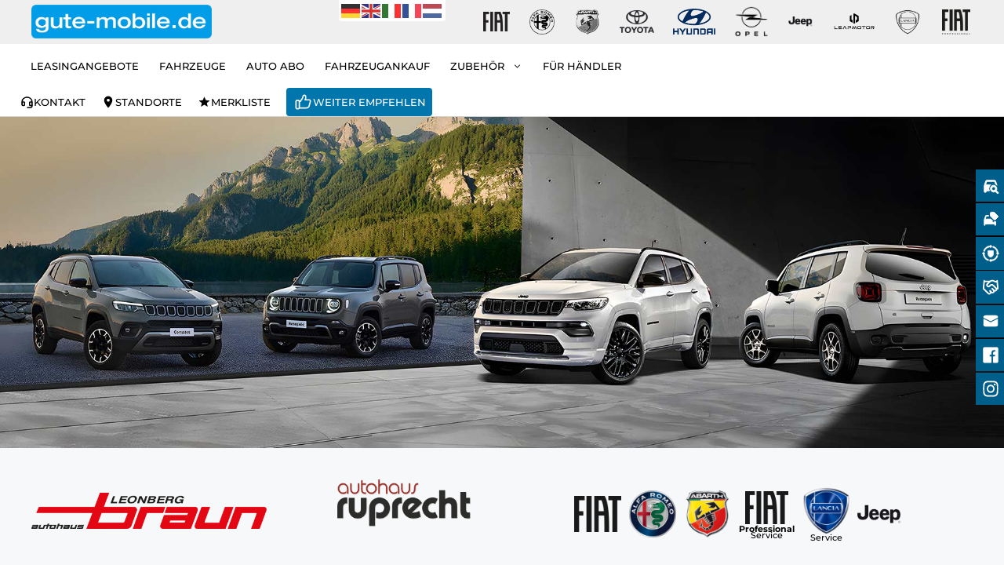

--- FILE ---
content_type: text/html; charset=UTF-8
request_url: https://www.gute-mobile.de/jeep/jeep-kontakt/
body_size: 23646
content:
<!DOCTYPE html>
<html lang="de" prefix="og: https://ogp.me/ns#">
<head>
	<meta charset="UTF-8">
	<meta name="viewport" content="width=device-width, initial-scale=1">
<!-- Suchmaschinen-Optimierung durch Rank Math PRO - https://rankmath.com/ -->
<title>Jeep Kontakt - gute-mobile.de</title>
<meta name="description" content="Kontaktieren Sie Gute-Mobile für Jeep Modelle – Probefahrt, Beratung oder Serviceanfrage schnell und einfach über unser Kontaktformular!"/>
<meta name="robots" content="follow, index, max-snippet:-1, max-video-preview:-1, max-image-preview:large"/>
<link rel="canonical" href="https://www.gute-mobile.de/jeep/jeep-kontakt/" />
<meta property="og:locale" content="de_DE" />
<meta property="og:type" content="article" />
<meta property="og:title" content="Jeep Kontakt - gute-mobile.de" />
<meta property="og:description" content="Kontaktieren Sie Gute-Mobile für Jeep Modelle – Probefahrt, Beratung oder Serviceanfrage schnell und einfach über unser Kontaktformular!" />
<meta property="og:url" content="https://www.gute-mobile.de/jeep/jeep-kontakt/" />
<meta property="og:site_name" content="gute-mobile.de" />
<meta property="article:publisher" content="https://www.facebook.com/people/Gutemobile/100067480675022/" />
<meta property="og:updated_time" content="2025-09-11T11:28:43+02:00" />
<meta property="og:image" content="https://www.gute-mobile.de/wp-content/uploads/2023/06/Ruprecht_aussen_innen_1910_48-scaled-1.jpg" />
<meta property="og:image:secure_url" content="https://www.gute-mobile.de/wp-content/uploads/2023/06/Ruprecht_aussen_innen_1910_48-scaled-1.jpg" />
<meta property="og:image:width" content="1920" />
<meta property="og:image:height" content="1280" />
<meta property="og:image:alt" content="Jeep Kontakt" />
<meta property="og:image:type" content="image/jpeg" />
<meta property="article:published_time" content="2023-06-30T11:06:23+02:00" />
<meta property="article:modified_time" content="2025-09-11T11:28:43+02:00" />
<meta name="twitter:card" content="summary_large_image" />
<meta name="twitter:title" content="Jeep Kontakt - gute-mobile.de" />
<meta name="twitter:description" content="Kontaktieren Sie Gute-Mobile für Jeep Modelle – Probefahrt, Beratung oder Serviceanfrage schnell und einfach über unser Kontaktformular!" />
<meta name="twitter:image" content="https://www.gute-mobile.de/wp-content/uploads/2023/06/Ruprecht_aussen_innen_1910_48-scaled-1.jpg" />
<meta name="twitter:label1" content="Lesedauer" />
<meta name="twitter:data1" content="Weniger als eine Minute" />
<script type="application/ld+json" class="rank-math-schema-pro">{"@context":"https://schema.org","@graph":[{"@type":"Place","@id":"https://www.gute-mobile.de/#place","address":{"@type":"PostalAddress","streetAddress":"Berliner Stra\u00dfe 56","addressLocality":"Leonberg","addressRegion":"Baden-W\u00fcrttemberg","postalCode":"71229","addressCountry":"Deutschland"}},{"@type":["AutoDealer","Organization"],"@id":"https://www.gute-mobile.de/#organization","name":"gute-mobile.de","url":"https://www.gute-mobile.de","sameAs":["https://www.facebook.com/people/Gutemobile/100067480675022/"],"address":{"@type":"PostalAddress","streetAddress":"Berliner Stra\u00dfe 56","addressLocality":"Leonberg","addressRegion":"Baden-W\u00fcrttemberg","postalCode":"71229","addressCountry":"Deutschland"},"logo":{"@type":"ImageObject","@id":"https://www.gute-mobile.de/#logo","url":"https://www.gute-mobile.de/wp-content/uploads/2023/04/logo-gute-mobile.png","contentUrl":"https://www.gute-mobile.de/wp-content/uploads/2023/04/logo-gute-mobile.png","caption":"gute-mobile.de","inLanguage":"de","width":"352","height":"65"},"openingHours":["Monday,Tuesday,Wednesday,Thursday,Friday 09:00-18:30","Saturday 09:00-14:00"],"location":{"@id":"https://www.gute-mobile.de/#place"},"image":{"@id":"https://www.gute-mobile.de/#logo"},"telephone":"+49-07152-901708-0"},{"@type":"WebSite","@id":"https://www.gute-mobile.de/#website","url":"https://www.gute-mobile.de","name":"gute-mobile.de","alternateName":"gute-mobile","publisher":{"@id":"https://www.gute-mobile.de/#organization"},"inLanguage":"de"},{"@type":"ImageObject","@id":"https://www.gute-mobile.de/wp-content/uploads/2023/06/Ruprecht_aussen_innen_1910_48-scaled-1.jpg","url":"https://www.gute-mobile.de/wp-content/uploads/2023/06/Ruprecht_aussen_innen_1910_48-scaled-1.jpg","width":"200","height":"200","inLanguage":"de"},{"@type":"WebPage","@id":"https://www.gute-mobile.de/jeep/jeep-kontakt/#webpage","url":"https://www.gute-mobile.de/jeep/jeep-kontakt/","name":"Jeep Kontakt - gute-mobile.de","datePublished":"2023-06-30T11:06:23+02:00","dateModified":"2025-09-11T11:28:43+02:00","isPartOf":{"@id":"https://www.gute-mobile.de/#website"},"primaryImageOfPage":{"@id":"https://www.gute-mobile.de/wp-content/uploads/2023/06/Ruprecht_aussen_innen_1910_48-scaled-1.jpg"},"inLanguage":"de"},{"@type":"Person","@id":"https://www.gute-mobile.de/jeep/jeep-kontakt/#author","name":"ackermann","image":{"@type":"ImageObject","@id":"https://secure.gravatar.com/avatar/e204738449ccddae6da3cbc3a27bb3705b882d4f3db6963ad106a1befc192593?s=96&amp;d=mm&amp;r=g","url":"https://secure.gravatar.com/avatar/e204738449ccddae6da3cbc3a27bb3705b882d4f3db6963ad106a1befc192593?s=96&amp;d=mm&amp;r=g","caption":"ackermann","inLanguage":"de"},"sameAs":["http://gute-mobile.wp-4.descpro.de"],"worksFor":{"@id":"https://www.gute-mobile.de/#organization"}},{"@type":"Article","headline":"Jeep Kontakt - gute-mobile.de","keywords":"Jeep Kontakt","datePublished":"2023-06-30T11:06:23+02:00","dateModified":"2025-09-11T11:28:43+02:00","author":{"@id":"https://www.gute-mobile.de/jeep/jeep-kontakt/#author","name":"ackermann"},"publisher":{"@id":"https://www.gute-mobile.de/#organization"},"description":"Kontaktieren Sie Gute-Mobile f\u00fcr Jeep Modelle \u2013 Probefahrt, Beratung oder Serviceanfrage schnell und einfach \u00fcber unser Kontaktformular!","name":"Jeep Kontakt - gute-mobile.de","@id":"https://www.gute-mobile.de/jeep/jeep-kontakt/#richSnippet","isPartOf":{"@id":"https://www.gute-mobile.de/jeep/jeep-kontakt/#webpage"},"image":{"@id":"https://www.gute-mobile.de/wp-content/uploads/2023/06/Ruprecht_aussen_innen_1910_48-scaled-1.jpg"},"inLanguage":"de","mainEntityOfPage":{"@id":"https://www.gute-mobile.de/jeep/jeep-kontakt/#webpage"}}]}</script>
<!-- /Rank Math WordPress SEO Plugin -->

<link rel="alternate" type="application/rss+xml" title="gute-mobile.de &raquo; Feed" href="https://www.gute-mobile.de/feed/" />
<link rel="alternate" type="application/rss+xml" title="gute-mobile.de &raquo; Kommentar-Feed" href="https://www.gute-mobile.de/comments/feed/" />
<link rel="alternate" title="oEmbed (JSON)" type="application/json+oembed" href="https://www.gute-mobile.de/wp-json/oembed/1.0/embed?url=https%3A%2F%2Fwww.gute-mobile.de%2Fjeep%2Fjeep-kontakt%2F" />
<link rel="alternate" title="oEmbed (XML)" type="text/xml+oembed" href="https://www.gute-mobile.de/wp-json/oembed/1.0/embed?url=https%3A%2F%2Fwww.gute-mobile.de%2Fjeep%2Fjeep-kontakt%2F&#038;format=xml" />
<style id='wp-img-auto-sizes-contain-inline-css'>
img:is([sizes=auto i],[sizes^="auto," i]){contain-intrinsic-size:3000px 1500px}
/*# sourceURL=wp-img-auto-sizes-contain-inline-css */
</style>
<link rel='stylesheet' id='generatepress-fonts-css' href='https://www.gute-mobile.de/wp-content/uploads/generatepress/fonts/fonts.css?ver=1749048393' media='all' />
<style id='classic-theme-styles-inline-css'>
/*! This file is auto-generated */
.wp-block-button__link{color:#fff;background-color:#32373c;border-radius:9999px;box-shadow:none;text-decoration:none;padding:calc(.667em + 2px) calc(1.333em + 2px);font-size:1.125em}.wp-block-file__button{background:#32373c;color:#fff;text-decoration:none}
/*# sourceURL=/wp-includes/css/classic-themes.min.css */
</style>
<link rel='stylesheet' id='wp-components-css' href='https://www.gute-mobile.de/wp-includes/css/dist/components/style.min.css?ver=6.9' media='all' />
<link rel='stylesheet' id='wp-preferences-css' href='https://www.gute-mobile.de/wp-includes/css/dist/preferences/style.min.css?ver=6.9' media='all' />
<link rel='stylesheet' id='wp-block-editor-css' href='https://www.gute-mobile.de/wp-includes/css/dist/block-editor/style.min.css?ver=6.9' media='all' />
<link rel='stylesheet' id='popup-maker-block-library-style-css' href='https://www.gute-mobile.de/wp-content/plugins/popup-maker/dist/packages/block-library-style.css?ver=dbea705cfafe089d65f1' media='all' />
<link rel='stylesheet' id='tailwind-css' href='https://www.gute-mobile.de/wp-content/themes/generatepress_child/css/style.css?ver=1768205468' media='all' />
<link rel='stylesheet' id='generate-style-css' href='https://www.gute-mobile.de/wp-content/themes/generatepress/assets/css/main.min.css?ver=3.6.1' media='all' />
<style id='generate-style-inline-css'>
@media (max-width:768px){}
body{background-color:#ffffff;color:var(--contrast);}a{color:var(--accent);}a:hover, a:focus, a:active{color:var(--contrast);}.grid-container{max-width:1600px;}.wp-block-group__inner-container{max-width:1600px;margin-left:auto;margin-right:auto;}.site-header .header-image{width:230px;}:root{--contrast:#000000;--contrast-2:#575760;--contrast-3:#b2b2be;--base:#f0f0f0;--base-2:#f7f8f9;--base-3:#ffffff;--accent:#0076AD;--secondary:#ff6600;--accent-hover:#1e293b;--bg-secondary:#efefef;--bg-footer:#003153;--global-color-12:#f6f3f2;--hyundai-blue:#002C5F;--accent-alt:#009de7;}:root .has-contrast-color{color:var(--contrast);}:root .has-contrast-background-color{background-color:var(--contrast);}:root .has-contrast-2-color{color:var(--contrast-2);}:root .has-contrast-2-background-color{background-color:var(--contrast-2);}:root .has-contrast-3-color{color:var(--contrast-3);}:root .has-contrast-3-background-color{background-color:var(--contrast-3);}:root .has-base-color{color:var(--base);}:root .has-base-background-color{background-color:var(--base);}:root .has-base-2-color{color:var(--base-2);}:root .has-base-2-background-color{background-color:var(--base-2);}:root .has-base-3-color{color:var(--base-3);}:root .has-base-3-background-color{background-color:var(--base-3);}:root .has-accent-color{color:var(--accent);}:root .has-accent-background-color{background-color:var(--accent);}:root .has-secondary-color{color:var(--secondary);}:root .has-secondary-background-color{background-color:var(--secondary);}:root .has-accent-hover-color{color:var(--accent-hover);}:root .has-accent-hover-background-color{background-color:var(--accent-hover);}:root .has-bg-secondary-color{color:var(--bg-secondary);}:root .has-bg-secondary-background-color{background-color:var(--bg-secondary);}:root .has-bg-footer-color{color:var(--bg-footer);}:root .has-bg-footer-background-color{background-color:var(--bg-footer);}:root .has-global-color-12-color{color:var(--global-color-12);}:root .has-global-color-12-background-color{background-color:var(--global-color-12);}:root .has-hyundai-blue-color{color:var(--hyundai-blue);}:root .has-hyundai-blue-background-color{background-color:var(--hyundai-blue);}:root .has-accent-alt-color{color:var(--accent-alt);}:root .has-accent-alt-background-color{background-color:var(--accent-alt);}html{font-family:var(--gp-font--montserrat);font-weight:500;font-size:15px;}body, button, input, select, textarea{font-family:var(--gp-font--montserrat);font-weight:500;font-size:15px;}.main-navigation a, .main-navigation .menu-toggle, .main-navigation .menu-bar-items{font-family:var(--gp-font--montserrat);font-weight:500;text-transform:uppercase;font-size:13px;}.main-navigation .main-nav ul ul li a{font-family:var(--gp-font--montserrat);font-size:13px;}.top-bar{background-color:#636363;color:#ffffff;}.top-bar a{color:#ffffff;}.top-bar a:hover{color:#303030;}.site-header{background-color:var(--bg-secondary);}.main-title a,.main-title a:hover{color:#ffffff;}.site-description{color:var(--contrast-2);}.main-navigation,.main-navigation ul ul{background-color:var(--base-3);}.main-navigation .main-nav ul li a, .main-navigation .menu-toggle, .main-navigation .menu-bar-items{color:var(--contrast);}.main-navigation .main-nav ul li:not([class*="current-menu-"]):hover > a, .main-navigation .main-nav ul li:not([class*="current-menu-"]):focus > a, .main-navigation .main-nav ul li.sfHover:not([class*="current-menu-"]) > a, .main-navigation .menu-bar-item:hover > a, .main-navigation .menu-bar-item.sfHover > a{color:var(--contrast);background-color:rgba(240,240,240,0.41);}button.menu-toggle:hover,button.menu-toggle:focus{color:var(--contrast);}.main-navigation .main-nav ul li[class*="current-menu-"] > a{color:var(--contrast);background-color:rgba(240,240,240,0.41);}.navigation-search input[type="search"],.navigation-search input[type="search"]:active, .navigation-search input[type="search"]:focus, .main-navigation .main-nav ul li.search-item.active > a, .main-navigation .menu-bar-items .search-item.active > a{color:var(--contrast);background-color:rgba(240,240,240,0.41);}.main-navigation ul ul{background-color:#f7f9fa;}.main-navigation .main-nav ul ul li a{color:var(--bg-footer);}.main-navigation .main-nav ul ul li:not([class*="current-menu-"]):hover > a,.main-navigation .main-nav ul ul li:not([class*="current-menu-"]):focus > a, .main-navigation .main-nav ul ul li.sfHover:not([class*="current-menu-"]) > a{color:var(--base-3);background-color:var(--bg-footer);}.main-navigation .main-nav ul ul li[class*="current-menu-"] > a{color:var(--bg-footer);background-color:#c3c3c3;}.separate-containers .inside-article, .separate-containers .comments-area, .separate-containers .page-header, .one-container .container, .separate-containers .paging-navigation, .inside-page-header{background-color:var(--base-3);}.entry-title a{color:var(--contrast);}.entry-title a:hover{color:var(--contrast-2);}.entry-meta{color:var(--contrast-2);}.sidebar .widget{background-color:var(--base-3);}.footer-widgets{color:#ffffff;background-color:#222732;}.footer-widgets a{color:#ffffff;}.footer-widgets a:hover{color:#ffffff;}.footer-widgets .widget-title{color:#ffffff;}.site-info{color:var(--base-3);background-color:var(--bg-footer);}.site-info a{color:var(--base-3);}.site-info a:hover{color:#ffffff;}.footer-bar .widget_nav_menu .current-menu-item a{color:#ffffff;}input[type="text"],input[type="email"],input[type="url"],input[type="password"],input[type="search"],input[type="tel"],input[type="number"],textarea,select{color:var(--contrast);border-color:#e5e5e5;}input[type="text"]:focus,input[type="email"]:focus,input[type="url"]:focus,input[type="password"]:focus,input[type="search"]:focus,input[type="tel"]:focus,input[type="number"]:focus,textarea:focus,select:focus{color:var(--contrast);border-color:var(--accent);}button,html input[type="button"],input[type="reset"],input[type="submit"],a.button,a.wp-block-button__link:not(.has-background){color:#ffffff;background-color:var(--bg-footer);}button:hover,html input[type="button"]:hover,input[type="reset"]:hover,input[type="submit"]:hover,a.button:hover,button:focus,html input[type="button"]:focus,input[type="reset"]:focus,input[type="submit"]:focus,a.button:focus,a.wp-block-button__link:not(.has-background):active,a.wp-block-button__link:not(.has-background):focus,a.wp-block-button__link:not(.has-background):hover{color:#ffffff;background-color:#000c15;}a.generate-back-to-top{background-color:rgba( 0,0,0,0.4 );color:#ffffff;}a.generate-back-to-top:hover,a.generate-back-to-top:focus{background-color:rgba( 0,0,0,0.6 );color:#ffffff;}:root{--gp-search-modal-bg-color:var(--base-3);--gp-search-modal-text-color:var(--contrast);--gp-search-modal-overlay-bg-color:rgba(0,0,0,0.2);}@media (max-width: 960px){.main-navigation .menu-bar-item:hover > a, .main-navigation .menu-bar-item.sfHover > a{background:none;color:var(--contrast);}}.inside-top-bar.grid-container{max-width:1680px;}.inside-header{padding:0px 40px 0px 40px;}.inside-header.grid-container{max-width:1680px;}.separate-containers .inside-article, .separate-containers .comments-area, .separate-containers .page-header, .separate-containers .paging-navigation, .one-container .site-content, .inside-page-header{padding:0px 40px 0px 40px;}.site-main .wp-block-group__inner-container{padding:0px 40px 0px 40px;}.separate-containers .paging-navigation{padding-top:20px;padding-bottom:20px;}.entry-content .alignwide, body:not(.no-sidebar) .entry-content .alignfull{margin-left:-40px;width:calc(100% + 80px);max-width:calc(100% + 80px);}.sidebar .widget, .page-header, .widget-area .main-navigation, .site-main > *{margin-bottom:0px;}.separate-containers .site-main{margin:0px;}.both-right .inside-left-sidebar,.both-left .inside-left-sidebar{margin-right:0px;}.both-right .inside-right-sidebar,.both-left .inside-right-sidebar{margin-left:0px;}.one-container.archive .post:not(:last-child):not(.is-loop-template-item), .one-container.blog .post:not(:last-child):not(.is-loop-template-item){padding-bottom:0px;}.separate-containers .featured-image{margin-top:0px;}.separate-containers .inside-right-sidebar, .separate-containers .inside-left-sidebar{margin-top:0px;margin-bottom:0px;}.main-navigation .main-nav ul li a,.menu-toggle,.main-navigation .menu-bar-item > a{padding-left:13px;padding-right:13px;line-height:56px;}.main-navigation .main-nav ul ul li a{padding:10px 13px 10px 13px;}.main-navigation ul ul{width:230px;}.navigation-search input[type="search"]{height:56px;}.rtl .menu-item-has-children .dropdown-menu-toggle{padding-left:13px;}.menu-item-has-children .dropdown-menu-toggle{padding-right:13px;}.rtl .main-navigation .main-nav ul li.menu-item-has-children > a{padding-right:13px;}.footer-widgets-container.grid-container{max-width:1680px;}.inside-site-info.grid-container{max-width:1680px;}@media (max-width:768px){.separate-containers .inside-article, .separate-containers .comments-area, .separate-containers .page-header, .separate-containers .paging-navigation, .one-container .site-content, .inside-page-header{padding:20px;}.site-main .wp-block-group__inner-container{padding:20px;}.inside-top-bar{padding-right:30px;padding-left:30px;}.inside-header{padding-right:20px;padding-left:20px;}.widget-area .widget{padding-top:30px;padding-right:30px;padding-bottom:30px;padding-left:30px;}.footer-widgets-container{padding-top:30px;padding-right:30px;padding-bottom:30px;padding-left:30px;}.inside-site-info{padding-right:30px;padding-left:30px;}.entry-content .alignwide, body:not(.no-sidebar) .entry-content .alignfull{margin-left:-20px;width:calc(100% + 40px);max-width:calc(100% + 40px);}.one-container .site-main .paging-navigation{margin-bottom:0px;}}/* End cached CSS */.is-right-sidebar{width:25%;}.is-left-sidebar{width:25%;}.site-content .content-area{width:100%;}@media (max-width: 960px){.main-navigation .menu-toggle,.sidebar-nav-mobile:not(#sticky-placeholder){display:block;}.main-navigation ul,.gen-sidebar-nav,.main-navigation:not(.slideout-navigation):not(.toggled) .main-nav > ul,.has-inline-mobile-toggle #site-navigation .inside-navigation > *:not(.navigation-search):not(.main-nav){display:none;}.nav-align-right .inside-navigation,.nav-align-center .inside-navigation{justify-content:space-between;}}
.dynamic-author-image-rounded{border-radius:100%;}.dynamic-featured-image, .dynamic-author-image{vertical-align:middle;}.one-container.blog .dynamic-content-template:not(:last-child), .one-container.archive .dynamic-content-template:not(:last-child){padding-bottom:0px;}.dynamic-entry-excerpt > p:last-child{margin-bottom:0px;}
.page-hero{background-image:url(https://www.gute-mobile.de/wp-content/uploads/2023/06/Jeep-gute-mobile.jpg);background-size:cover;background-position:center center;background-repeat:no-repeat;padding-top:200px;padding-bottom:200px;}.inside-page-hero > *:last-child{margin-bottom:0px;}.page-hero time.updated{display:none;}@media (max-width:768px){.page-hero{padding-top:75px;padding-bottom:75px;}}
.post-image:not(:first-child), .page-content:not(:first-child), .entry-content:not(:first-child), .entry-summary:not(:first-child), footer.entry-meta{margin-top:0em;}.post-image-above-header .inside-article div.featured-image, .post-image-above-header .inside-article div.post-image{margin-bottom:0em;}.main-navigation.slideout-navigation .main-nav > ul > li > a{line-height:40px;}
/*# sourceURL=generate-style-inline-css */
</style>
<link rel='stylesheet' id='generate-child-css' href='https://www.gute-mobile.de/wp-content/themes/generatepress_child/style.css?ver=1768205468' media='all' />
<link rel='stylesheet' id='borlabs-cookie-custom-css' href='https://www.gute-mobile.de/wp-content/cache/borlabs-cookie/1/borlabs-cookie-1-de.css?ver=3.3.23-68' media='all' />
<link rel='stylesheet' id='popup-maker-site-css' href='//www.gute-mobile.de/wp-content/uploads/pum/pum-site-styles.css?generated=1757426750&#038;ver=1.21.5' media='all' />
<link rel='stylesheet' id='generateblocks-global-css' href='https://www.gute-mobile.de/wp-content/uploads/generateblocks/style-global.css?ver=1760427040' media='all' />
<link rel='stylesheet' id='generateblocks-css' href='https://www.gute-mobile.de/wp-content/uploads/generateblocks/style-4198.css?ver=1768219121' media='all' />
<link rel='stylesheet' id='generate-blog-columns-css' href='https://www.gute-mobile.de/wp-content/plugins/gp-premium/blog/functions/css/columns.min.css?ver=2.5.5' media='all' />
<link rel='stylesheet' id='generate-offside-css' href='https://www.gute-mobile.de/wp-content/plugins/gp-premium/menu-plus/functions/css/offside.min.css?ver=2.5.5' media='all' />
<style id='generate-offside-inline-css'>
:root{--gp-slideout-width:265px;}.slideout-navigation.main-navigation{background-color:rgba(10,10,10,0.95);}.slideout-navigation.main-navigation .main-nav ul li a{color:#ffffff;}.slideout-navigation.main-navigation ul ul{background-color:rgba(0,0,0,0);}.slideout-navigation.main-navigation .main-nav ul ul li a{color:#ffffff;}.slideout-navigation.main-navigation .main-nav ul li:not([class*="current-menu-"]):hover > a, .slideout-navigation.main-navigation .main-nav ul li:not([class*="current-menu-"]):focus > a, .slideout-navigation.main-navigation .main-nav ul li.sfHover:not([class*="current-menu-"]) > a{background-color:rgba(0,0,0,0);}.slideout-navigation.main-navigation .main-nav ul ul li:not([class*="current-menu-"]):hover > a, .slideout-navigation.main-navigation .main-nav ul ul li:not([class*="current-menu-"]):focus > a, .slideout-navigation.main-navigation .main-nav ul ul li.sfHover:not([class*="current-menu-"]) > a{background-color:rgba(0,0,0,0);}.slideout-navigation.main-navigation .main-nav ul li[class*="current-menu-"] > a{background-color:rgba(0,0,0,0);}.slideout-navigation.main-navigation .main-nav ul ul li[class*="current-menu-"] > a{background-color:rgba(0,0,0,0);}.slideout-navigation, .slideout-navigation a{color:#ffffff;}.slideout-navigation button.slideout-exit{color:#ffffff;padding-left:13px;padding-right:13px;}.slide-opened nav.toggled .menu-toggle:before{display:none;}@media (max-width: 960px){.menu-bar-item.slideout-toggle{display:none;}}
/*# sourceURL=generate-offside-inline-css */
</style>
<link rel='stylesheet' id='generate-navigation-branding-css' href='https://www.gute-mobile.de/wp-content/plugins/gp-premium/menu-plus/functions/css/navigation-branding-flex.min.css?ver=2.5.5' media='all' />
<style id='generate-navigation-branding-inline-css'>
@media (max-width: 960px){.site-header, #site-navigation, #sticky-navigation{display:none !important;opacity:0.0;}#mobile-header{display:block !important;width:100% !important;}#mobile-header .main-nav > ul{display:none;}#mobile-header.toggled .main-nav > ul, #mobile-header .menu-toggle, #mobile-header .mobile-bar-items{display:block;}#mobile-header .main-nav{-ms-flex:0 0 100%;flex:0 0 100%;-webkit-box-ordinal-group:5;-ms-flex-order:4;order:4;}}.main-navigation.has-branding.grid-container .navigation-branding, .main-navigation.has-branding:not(.grid-container) .inside-navigation:not(.grid-container) .navigation-branding{margin-left:10px;}.navigation-branding img, .site-logo.mobile-header-logo img{height:56px;width:auto;}.navigation-branding .main-title{line-height:56px;}@media (max-width: 1610px){#site-navigation .navigation-branding, #sticky-navigation .navigation-branding{margin-left:10px;}}@media (max-width: 960px){.main-navigation.has-branding.nav-align-center .menu-bar-items, .main-navigation.has-sticky-branding.navigation-stick.nav-align-center .menu-bar-items{margin-left:auto;}.navigation-branding{margin-right:auto;margin-left:10px;}.navigation-branding .main-title, .mobile-header-navigation .site-logo{margin-left:10px;}}
/*# sourceURL=generate-navigation-branding-inline-css */
</style>
<!--n2css--><!--n2js--><script data-no-optimize="1" data-no-minify="1" data-cfasync="false" src="https://www.gute-mobile.de/wp-content/cache/borlabs-cookie/1/borlabs-cookie-config-de.json.js?ver=3.3.23-79" id="borlabs-cookie-config-js"></script>
<script data-no-optimize="1" data-no-minify="1" data-cfasync="false" src="https://www.gute-mobile.de/wp-content/plugins/borlabs-cookie/assets/javascript/borlabs-cookie-prioritize.min.js?ver=3.3.23" id="borlabs-cookie-prioritize-js"></script>
<script src="https://www.gute-mobile.de/wp-includes/js/jquery/jquery.min.js?ver=3.7.1" id="jquery-core-js"></script>
<link rel='shortlink' href='https://www.gute-mobile.de/?p=4198' />

        <script>
            window.kfzRoute2 = 'fahrzeuge/details';
            window.kfzSettings2 = '{"dealer_access":"1","hide_card_ribbon":"1","fitImage":"1","perPage":"","searchLayout":"SearchSidebar","cardCountXl":"3","vehicleCountLabel":"","carIdSearchLabel":"","priceTagType":"default","gridXlSize":"3","detailUrlSchema":"pkw","addKnumberToDetailsPath":"1","enableFavourites":"1","enableFinancing":"1","financingProvider":"santander","enableB2cShop":"1"}';
            window.kfzB2cToken = 'PAQ99D5GRP9SJP5XSCGF4PAQK4W5LBRE';
            
        </script>
        <link rel="icon" href="https://www.gute-mobile.de/wp-content/uploads/2025/04/gm-favicon-150x150.webp" sizes="32x32" />
<link rel="icon" href="https://www.gute-mobile.de/wp-content/uploads/2025/04/gm-favicon-300x300.webp" sizes="192x192" />
<link rel="apple-touch-icon" href="https://www.gute-mobile.de/wp-content/uploads/2025/04/gm-favicon-300x300.webp" />
<meta name="msapplication-TileImage" content="https://www.gute-mobile.de/wp-content/uploads/2025/04/gm-favicon-300x300.webp" />
		<style id="wp-custom-css">
			.button, .wp-block-button .wp-block-button__link {
    padding: 10px 20px;
    display: flex;
    margin: 30px auto;
    justify-content: center;
    max-width: 200px;
}
.screen-reader-text {
	background-color: #000;
	color: #fff;
}

.splide__slide{
	font-size: 20pt;
}
.flip-text {
	color: white !important;
	background-color: rgba(0, 0, 0, 0.6);
}

#gtranslate_wrapper,
#google_translate_element,
.goog-te-gadget {
  all: unset !important;
  display: flex !important;
  flex-wrap: nowrap;
  gap: 8px;
  opacity: 1 !important;
  visibility: visible !important;
  pointer-events: auto !important;
  position: relative !important;
  z-index: 99999 !important;
}

#gtranslate_wrapper img,
#google_translate_element img,
.goog-te-gadget img {
  display: inline-block !important;
  height: auto !important;
  width: auto !important;
  vertical-align: middle;
}
@media (max-width: 768px) {
	p.gb-headline-5710cc9c .gb-icon svg
Spezifität: (0,2,2)
 {
    width: 1.4em;
    height: 1.4em;
    fill: #000 !important;
}
.main-navigation .inside-navigation {
    padding-left: 10px;
}
}
/* Gute-Mobile-Standort-Map */

.slide-title.headline-brand {
  font-size: 0.9rem;
  margin: 0 !important;
  padding: 0 !important;
  font-weight: 600;
}

.tab-bar {
  display: flex;
  justify-content: center;
  gap: 0.1rem;
  margin-bottom: 0.7rem;
  flex-wrap: wrap;
}

@media (max-width: 768px) {
  .tab-bar {
    display: flex;
    justify-content: center;
    gap: 0.3rem;
    margin-bottom: 1rem !important;
    flex-wrap: nowrap;
    overflow-x: auto;
    -webkit-overflow-scrolling: touch;
  }

  .slide-tab-button {
    font-size: 0.75rem;
    padding: 0.25rem 0.5rem;
  }
}

.slide-tab-button {
  background-color: #f3f4f6;
  border: none;
  padding: 0.4rem 0.8rem;
  cursor: pointer;
  font-weight: 600;
  border-radius: 0.375rem;
  color: #003153;
}

.slide-tab-button.active {
  background-color: #003153;
  color: white;
}

.slider-arrow {
  background-color: #003153;
  border: none;
  border-radius: 0;
  width: 3rem;
  height: 3rem;
  font-weight: bold;
  display: flex;
  align-items: center;
  justify-content: center;
  font-size: 1.2rem;
  color: #fff;
  transition: box-shadow 0.3s ease;
}

.slider-arrow:hover,
.slider-arrow:focus {
  box-shadow: 0 4px 8px rgba(0, 0, 0, 0.2);
  outline: none;
}

.slide-total {
  font-weight: 400;
  font-size: 0.75rem;
}

.slide-logo {
  height: 2.5rem;
  margin: 1rem 0;
  object-fit: contain;
}

.text-content {
  padding: 0.4rem !important;
  text-align: center;
  width: 100%;
}

.slide-title {
  font-size: 1.125rem;
  font-weight: 600;
}

.slide-address {
  font-size: 0.875rem;
  margin-top: 0.25rem;
}

.slide-contact {
  font-size: 0.875rem;
  margin-top: 0.5rem;
}

.contact-link {
  display: block;
  color: #002c49;
  text-decoration: none;
}

.slide-brands {
  display: flex;
  flex-wrap: wrap;
  gap: 0.5rem;
  margin-top: 0;
  justify-content: center;
  align-items: center;
}

.brand-logo {
  height: 1.5rem;
  object-fit: contain;
}

.brand-filter-container {
  display: flex;
  flex-wrap: wrap;
  justify-content: center;
  gap: 0.5rem;
  padding: 1rem;
  background-color: #fff;
}

.filter-btn {
  width: 3.5rem;
  height: 3.5rem;
  background-color: #f3f4f6;
  border: none;
  cursor: pointer;
  display: flex;
  align-items: center;
  justify-content: center;
  transition: background-color 0.2s ease;
}
.filter-btn img {
  max-width: 30px !important;
  height: auto;
}

.filter-btn:hover {
  background-color: #e5e7eb;
}

.filter-btn.active-brand {
  background-color: #003153;
  color: #fff;
}

.filter-btn.active-brand img {
  filter: invert(100%) brightness(100%);
}

#brand-filter button[data-brand="abarth"].active-brand img {
  filter: none;
}

.filter-label {
  font-size: 0.75rem;
  font-weight: 600;
  color: #000;
}

.filter-btn.active-brand .filter-label {
  color: #ffffff;
}

.filter-icon {
  height: 2rem !important;
  object-fit: contain;
}

.filter-icon-lg {
  height: 2rem;
}

.filter-icon-xs {
  height: 1.25rem;
}

.filter-btn:focus img,
.filter-btn:active img {
  filter: invert(100%) brightness(100%);
}

#brand-filter button[data-brand="abarth"]:focus img,
#brand-filter button[data-brand="abarth"]:active img {
  filter: none;
}

.logo-wrapper {
  width: 100%;
  background-color: #f3f4f6;
  display: flex;
  justify-content: center;
  align-items: center;
}

.logo-wrapper img {
  margin: 1rem 0;
}

.slider-container #slide {
  min-width: 350px;
  max-width: 350px;
  height: 340px;
  padding: 0.5rem 1rem 1.5rem;
  background-color: #fff;
  box-shadow: 0 4px 6px rgba(0, 0, 0, 0.1);
  display: flex;
  flex-direction: column;
  align-items: center;
  border: none;
}

.slider-container button {
  background-color: #003153;
  border-radius: 0;
  width: 2rem;
  height: 2rem;
  font-weight: bold;
  display: flex;
  align-items: center;
  justify-content: center;
  font-size: 1.2rem;
  color: #fff;
  transition: box-shadow 0.3s ease;
}

.slider-container button:hover,
.slider-container button:focus {
  box-shadow: 0 4px 8px rgba(0, 0, 0, 0.2);
  outline: none;
}

#brand-filter {
  display: flex;
  flex-wrap: wrap;
  justify-content: center;
  gap: 0.25rem;
  padding: 1rem;
}

.bg-brand-dark { background-color: #003153; }
.bg-light-gray { background-color: #f3f4f6; }
.bg-pure-white { background-color: #ffffff; }
.text-light { color: #ffffff; }
.text-small { font-size: 0.75rem; }
.text-regular { font-size: 15px; }
.font-semi { font-weight: 600; }
.height-btn { height: 3.5rem; }
.height-logo-sm { height: 1.5rem; }
.height-logo-md { height: 2rem; }
.height-logo-xs { height: 1.25rem; }
.width-btn { width: 3.5rem; }
.width-full { width: 100%; }
.img-contain { object-fit: contain; }
.d-flex { display: flex; }
.d-flex-column { flex-direction: column; }
.align-center { align-items: center; }
.justify-center { justify-content: center; }
.margin-btm-sm { margin-bottom: 0.5rem; }
.gap-small { gap: 0.25rem; }
.z-top { z-index: 20; position: relative; }
.pos-relative { position: relative; }

.hover-light-gray:hover { background-color: #e5e7eb; }
.focus-bg-brand-dark:focus { background-color: #003153; }
.focus-text-light:focus { color: #ffffff; }

@media (max-width: 768px) {
  .brand-filter-wrapper {
    order: 1;
  }

  .tab-bar {
    margin-bottom: 0.4rem;
  }

  .slider-arrow {
    display: none !important;
  }

  .slider-container {
    order: 2;
    position: relative;
    transform: none;
    flex-direction: column;
    align-items: center;
    padding: 0.5rem 0;
  }

  .text-content {
    padding: 0.5rem !important;
  }

  .slider-container #slide {
    min-width: 100%;
    max-width: 100%;
    height: auto;
    box-sizing: border-box;
  }

  .map-wrapper {
    order: 3;
    position: static;
    height: auto;
  }

  #map {
    height: 400px;
    width: 100%;
  }
}

@media (min-width: 769px) {
  .map-wrapper {
    position: relative;
    height: 600px;
  }

  .slider-container {
    position: absolute;
    top: 50%;
    left: 5%;
    transform: translateY(-50%);
    z-index: 10;
    display: flex;
    align-items: center;
    justify-content: center;
    gap: 1rem;
    padding: 1rem;
    background-color: transparent;
  }

  #map {
    height: 100%;
    width: 100%;
  }
}

/* Gute-Mobile-Standort-Map */

.sticky-info a,
.sticky-info a:visited,
.sticky-info a:hover,
.sticky-info a:focus,
.sticky-info a:active,
.sticky-info svg,
.sticky-info span,
.sticky-info .font-bold {
  color: white !important;
  fill: white !important;
  stroke: white !important;
}
:root {
	--sticky-info-translate-1: 125px;
	--sticky-info-translate-2: 138px;
	--sticky-info-translate-3: 80px;
	--sticky-info-translate-4: 132px;
	--sticky-info-translate-5: 80px;
	--sticky-info-translate-6: 90px;
	--sticky-info-translate-7: 90px;
}

.sticky-info {
  max-height: none;
  overflow: visible;
	z-index: 9999;

}
.sticky-info ul li{
	background-color: #005E8A !important;
}

/* Mobile: max-width 768px (typisches Tablet/Mobilgerät) */
@media (max-width: 768px) {
  .floating-button {
    width: 100px;
    right: 15px; /* optional etwas näher am Rand */
    bottom: 15px;
  }
}
#webkfz-quicksearch .btn-primary {
  background-color: #003153 !important; /
  color: white !important;
}
#webkfz-quicksearch .btn-primary {
  border-radius: 0 !important;
  background-color: #003153 !important;
  color: white !important;
  border: none;
}

#webkfz-quicksearch .btn-primary:hover {
  background-color: #388e3c !important; 
  color: white !important;
}
/* ===================================================
   Farben & Hintergrundfarben
=================================================== */
:root {
  --ansolution-primary-color: #003153 !important;
  --ansolution-primary-hover-color: #388e3c !important;
}

.bg-opacity-50 {
  --tw-bg-opacity: 0.25;
}

.leasing-privat {
  background-color: #C75000;
}

.leasing-gewerbe {
  background-color: #003153;
}

/* ===================================================
   Layout: Flex, Grid, Container
=================================================== */
.gb-container-3d002848 {
  display: flex;
  flex-direction: row;
  gap: 0rem;
}

@media (max-width: 768px) {
  .gb-container-3d002848 {
    flex-direction: column !important;
  }
}

@media (min-width: 769px) {
  .gb-query-loop-item:nth-of-type(odd) .gb-container-3d002848 {
    flex-direction: row-reverse !important;
  }
}

/* ===================================================
   Clip-Styles (Bildformen)
=================================================== */
@media (min-width: 769px) {
  .gb-query-loop-item:nth-of-type(odd) img {
    clip-path: polygon(0% 7%, 100% 0%, 100% 100%, 0% 93%);
  }

  .gb-query-loop-item:nth-of-type(even) img {
    clip-path: polygon(0% 0%, 100% 7%, 100% 93%, 0% 100%);
  }
}


.picture-slider {
  clip-path: polygon(8% 0, 100% 0, 92% 100%, 0 100%);
}

@media (max-width: 768px) {
  .picture-slider {
    clip-path: polygon(0% 10%, 100% 5%, 100% 100%, 0% 100%);
  }
}


/* ===================================================
   Navigation & Header
=================================================== */
.main-navigation {
  border-bottom: 1px solid lightgray;
}

.main-navigation ul ul {
  border-bottom: none;
}

.main-navigation .inside-navigation {
  padding-left: 26px;
}

.inside-header.grid-container {
  max-width: 1600px;
}
@media (min-width: 768px) {
  .site-header .header-image {
    padding-top: 6px;
    padding-bottom: 6px;
  }
}

.site-header {
  border-bottom: 1px solid rgba(236, 236, 236, 0.3);
}

.nav-main {
  line-height: 56px;
}

.navigation-branding img,
.site-logo.mobile-header-logo img {
  height: 55px;
  width: auto;
}

#mobile-header,
#mobile-header.is_stuck {
  margin-top: 0;
}

.head-lgs {
  display: flex !important;
  justify-content: flex-end !important;
}

/* ===================================================
   Headlines / Überschriften-Stile
=================================================== */
.headlineWer,
.headlineklein,
.headline {
  position: relative;
}

.headlineWer:before {
  background: var(--accent);
  bottom: -5px;
  content: "";
  height: 4px;
  left: 1;
  position: absolute;
  width: 170px;
  clip-path: polygon(0 0, 100% 0%, 97% 100%, 0% 100%);
}

.headlineklein:before {
  background: var(--accent);
  bottom: -8px;
  content: "";
  height: 2px;
  left: calc(50% - 60px);
  position: absolute;
  width: 120px;
}

.headline:before {
  background: var(--accent);
  bottom: -5px;
  content: "";
  height: 5px;
  left: calc(50% - 100px);
  position: absolute;
  width: 200px;
  transform: skew(-30deg);
}

/* ===================================================
   Ribbons
=================================================== */
.an-b2c-widget-tag .ribbon-text {
  padding: .2rem 0 !important;
  top: 0rem !important;
  left: 0rem !important;
  width: 9.4rem !important;
  --tw-rotate: 0deg !important;
  background-color: darkgreen !important;
  border-bottom-right-radius: 7px;
}

.ribbon-text-financial {
  background-color: #e7009d !important;
  bottom: 16px !important;
}

.ribbon-financial {
  border-right: 10px solid #e7009d !important;
  bottom: 63px !important;
}

#webkfz .ribbon {
  display: none !important;
}

#webkfz .ribbon-text {
  background: #16a34a !important;
  width: auto;
  right: -61px;
  top: 18px !important;
  left: inherit !important;
  text-align: center;
  box-shadow: none !important;
  padding: 6px 0;
  transform: rotate(41deg);
  font-weight: 600;
  min-width: 200px;
  max-width: 200px;
}

/* ===================================================
   Meta & Info (News-Komponenten)
=================================================== */
.entry-meta {
  margin-top: 1.5em;
  display: flex;
  justify-content: space-around;
}



/* ===================================================
   Formulare & Eingaben
=================================================== */
.uk-input:focus,
.uk-select:focus,
.uk-textarea:focus {
  border-color: var(--accent);
}

.uk-inline {
  max-width: 100%;
  position: relative;
}

.uk-overlay {
  background-color: rgba(0,0,0,0.5);
  transition: background-color 0.5s ease;
  position: absolute;
  top: 0; bottom: 0; left: 0; right: 0;
  display: flex;
  align-items: center;
  justify-content: center;
}

/* ===================================================
   Tabs & Widgets
=================================================== */
#webkfz-details .uk-tab > * > a {
  font-size: .875rem !important;
  text-transform: none;
  font-weight: bold;
  line-height: 1.7 !important;
}

.uk-tab {
  background: #EEF2F6;
  margin-left: 0 !important;
  border-radius: 8px;
  padding: 5px !important;
}

.uk-tab:before {
  border-bottom: 0 !important;
  left: 0 !important;
}

.uk-tab>* {
  padding-left: 0 !important;
}

.uk-tab>.uk-active>a {
  background: #fff;
  border-radius: 8px;
  border-color: transparent !important;
}

#santander-widget {
  margin-top: 30px;
}

.san-widget-embedded {
  margin: 0 !important;
}

#webkfz .uk-card.uk-card-default {
  overflow: hidden;
}

@media screen and (max-width:768px) {
  #webkfz-details .uk-position-right {
    position: relative !important;
  }

  #BorlabsCookieBoxWidget {
    padding: 0 0 50px 10px;
  }

  .san-embedded-widget-content {
    display: none;
  }

  .san-embedded-widget-container .san-embedded-widget-body .san-embedded-widget-btn {
    margin-top: 0 !important;
    font-size: 13px !important;
    padding: 5px 10px;
    justify-content: center;
  }

  .san-embedded-widget-container .san-embedded-widget-header {
    height: 50px !important;
    line-height: 50px !important;
  }
}

/* ===================================================
   Buttons & Interaktive Elemente
=================================================== */
#an-b2c-buynow .btn-primary {
  border-radius: 500px;
}

/* ===================================================
   Sonstige
=================================================== */
div.flex.shadow-md.rounded-lg {
  border-radius: 0 !important;
}
.splide__slide.rounded-lg {
  border-radius: 0 !important;
}

.paging-navigation {
  padding: 20px;
}

.job-post {
  max-width: 100% !important;
}
/* ===================================================
   Contact Form 7
=================================================== */
.wpcf7 input[type="text"], 
.wpcf7 input[type="email"], 
.wpcf7 input[type="url"], 
.wpcf7 input[type="password"], 
.wpcf7 input[type="search"], 
.wpcf7 input[type="tel"],
.wpcf7 input[type="number"], 
.wpcf7 textarea, 
.wpcf7 select {
 
    width: 100%;
}

.wpcf7 input{
	padding:10px;
	  
}

.no-edit{
	pointer-events: none;
	cursor: default;
}

.wpcf7 textarea {
	width: 100%;
}

.wpcf7 label {
	display: block;
}

div.wpcf7 {
	max-width: 30em;
	margin-left: auto;
	margin-right: auto;
}

.wpcf7-list-item{
	margin-left:0px;
}

#datens-checkbox{
	width:initial!important;
}

.wpcf7-form-control-wrap.acceptance-234{
	margin-left:-15px;
}

.wpcf7-form-control.wpcf7-select{
	width:100%;
	border: 1px solid black;
}

.full-size{
	width:100%;
}

.wpcf7-list-item-label{
	font-size:14px!important;
}

p.wpcf7{
	font-size:14px!important;
}

.footer-border-color{
	background: rgb(255,255,255);
background: linear-gradient(90deg, rgba(255,255,255,0) 0%, rgba(164,164,164,.3) 50%, rgba(255,255,255,0) 100%);
}
.hl-home {
    position: relative;
}

.hl-home:before {
   background: rgb(255,255,255);
	background: linear-gradient(90deg, rgba(255,255,255,1) 0%, rgba(0,157,231,1) 50%, rgba(255,255,255,1) 100%);
    bottom: -2px;  
    content: "";
    height: 1px;    
    left: calc(50% - 75px);        
    position: absolute;
    width: 150px;   
}
.hl-footer {
    position: relative;
}

.hl-footer:before {
    background: linear-gradient(to right, 
                rgba(0, 157, 231, 1) 0%, 
                rgba(0, 157, 231, 0) 100%  
    );
    bottom: -2px;  
    content: "";
    height: 1px;    
    left: 0;        
    position: absolute;
    width: 150px;   
}

.splide__pagination__page.is-active {
    background: var(--accent) !important;
}

.splide__pagination__page {
    background: #333 !important;
}
		</style>
		<style id='wp-block-paragraph-inline-css'>
.is-small-text{font-size:.875em}.is-regular-text{font-size:1em}.is-large-text{font-size:2.25em}.is-larger-text{font-size:3em}.has-drop-cap:not(:focus):first-letter{float:left;font-size:8.4em;font-style:normal;font-weight:100;line-height:.68;margin:.05em .1em 0 0;text-transform:uppercase}body.rtl .has-drop-cap:not(:focus):first-letter{float:none;margin-left:.1em}p.has-drop-cap.has-background{overflow:hidden}:root :where(p.has-background){padding:1.25em 2.375em}:where(p.has-text-color:not(.has-link-color)) a{color:inherit}p.has-text-align-left[style*="writing-mode:vertical-lr"],p.has-text-align-right[style*="writing-mode:vertical-rl"]{rotate:180deg}
/*# sourceURL=https://www.gute-mobile.de/wp-includes/blocks/paragraph/style.min.css */
</style>
<style id='global-styles-inline-css'>
:root{--wp--preset--aspect-ratio--square: 1;--wp--preset--aspect-ratio--4-3: 4/3;--wp--preset--aspect-ratio--3-4: 3/4;--wp--preset--aspect-ratio--3-2: 3/2;--wp--preset--aspect-ratio--2-3: 2/3;--wp--preset--aspect-ratio--16-9: 16/9;--wp--preset--aspect-ratio--9-16: 9/16;--wp--preset--color--black: #000000;--wp--preset--color--cyan-bluish-gray: #abb8c3;--wp--preset--color--white: #ffffff;--wp--preset--color--pale-pink: #f78da7;--wp--preset--color--vivid-red: #cf2e2e;--wp--preset--color--luminous-vivid-orange: #ff6900;--wp--preset--color--luminous-vivid-amber: #fcb900;--wp--preset--color--light-green-cyan: #7bdcb5;--wp--preset--color--vivid-green-cyan: #00d084;--wp--preset--color--pale-cyan-blue: #8ed1fc;--wp--preset--color--vivid-cyan-blue: #0693e3;--wp--preset--color--vivid-purple: #9b51e0;--wp--preset--color--contrast: var(--contrast);--wp--preset--color--contrast-2: var(--contrast-2);--wp--preset--color--contrast-3: var(--contrast-3);--wp--preset--color--base: var(--base);--wp--preset--color--base-2: var(--base-2);--wp--preset--color--base-3: var(--base-3);--wp--preset--color--accent: var(--accent);--wp--preset--color--secondary: var(--secondary);--wp--preset--color--accent-hover: var(--accent-hover);--wp--preset--color--bg-secondary: var(--bg-secondary);--wp--preset--color--bg-footer: var(--bg-footer);--wp--preset--color--global-color-12: var(--global-color-12);--wp--preset--color--hyundai-blue: var(--hyundai-blue);--wp--preset--color--accent-alt: var(--accent-alt);--wp--preset--gradient--vivid-cyan-blue-to-vivid-purple: linear-gradient(135deg,rgb(6,147,227) 0%,rgb(155,81,224) 100%);--wp--preset--gradient--light-green-cyan-to-vivid-green-cyan: linear-gradient(135deg,rgb(122,220,180) 0%,rgb(0,208,130) 100%);--wp--preset--gradient--luminous-vivid-amber-to-luminous-vivid-orange: linear-gradient(135deg,rgb(252,185,0) 0%,rgb(255,105,0) 100%);--wp--preset--gradient--luminous-vivid-orange-to-vivid-red: linear-gradient(135deg,rgb(255,105,0) 0%,rgb(207,46,46) 100%);--wp--preset--gradient--very-light-gray-to-cyan-bluish-gray: linear-gradient(135deg,rgb(238,238,238) 0%,rgb(169,184,195) 100%);--wp--preset--gradient--cool-to-warm-spectrum: linear-gradient(135deg,rgb(74,234,220) 0%,rgb(151,120,209) 20%,rgb(207,42,186) 40%,rgb(238,44,130) 60%,rgb(251,105,98) 80%,rgb(254,248,76) 100%);--wp--preset--gradient--blush-light-purple: linear-gradient(135deg,rgb(255,206,236) 0%,rgb(152,150,240) 100%);--wp--preset--gradient--blush-bordeaux: linear-gradient(135deg,rgb(254,205,165) 0%,rgb(254,45,45) 50%,rgb(107,0,62) 100%);--wp--preset--gradient--luminous-dusk: linear-gradient(135deg,rgb(255,203,112) 0%,rgb(199,81,192) 50%,rgb(65,88,208) 100%);--wp--preset--gradient--pale-ocean: linear-gradient(135deg,rgb(255,245,203) 0%,rgb(182,227,212) 50%,rgb(51,167,181) 100%);--wp--preset--gradient--electric-grass: linear-gradient(135deg,rgb(202,248,128) 0%,rgb(113,206,126) 100%);--wp--preset--gradient--midnight: linear-gradient(135deg,rgb(2,3,129) 0%,rgb(40,116,252) 100%);--wp--preset--font-size--small: 13px;--wp--preset--font-size--medium: 20px;--wp--preset--font-size--large: 36px;--wp--preset--font-size--x-large: 42px;--wp--preset--spacing--20: 0.44rem;--wp--preset--spacing--30: 0.67rem;--wp--preset--spacing--40: 1rem;--wp--preset--spacing--50: 1.5rem;--wp--preset--spacing--60: 2.25rem;--wp--preset--spacing--70: 3.38rem;--wp--preset--spacing--80: 5.06rem;--wp--preset--shadow--natural: 6px 6px 9px rgba(0, 0, 0, 0.2);--wp--preset--shadow--deep: 12px 12px 50px rgba(0, 0, 0, 0.4);--wp--preset--shadow--sharp: 6px 6px 0px rgba(0, 0, 0, 0.2);--wp--preset--shadow--outlined: 6px 6px 0px -3px rgb(255, 255, 255), 6px 6px rgb(0, 0, 0);--wp--preset--shadow--crisp: 6px 6px 0px rgb(0, 0, 0);}:where(.is-layout-flex){gap: 0.5em;}:where(.is-layout-grid){gap: 0.5em;}body .is-layout-flex{display: flex;}.is-layout-flex{flex-wrap: wrap;align-items: center;}.is-layout-flex > :is(*, div){margin: 0;}body .is-layout-grid{display: grid;}.is-layout-grid > :is(*, div){margin: 0;}:where(.wp-block-columns.is-layout-flex){gap: 2em;}:where(.wp-block-columns.is-layout-grid){gap: 2em;}:where(.wp-block-post-template.is-layout-flex){gap: 1.25em;}:where(.wp-block-post-template.is-layout-grid){gap: 1.25em;}.has-black-color{color: var(--wp--preset--color--black) !important;}.has-cyan-bluish-gray-color{color: var(--wp--preset--color--cyan-bluish-gray) !important;}.has-white-color{color: var(--wp--preset--color--white) !important;}.has-pale-pink-color{color: var(--wp--preset--color--pale-pink) !important;}.has-vivid-red-color{color: var(--wp--preset--color--vivid-red) !important;}.has-luminous-vivid-orange-color{color: var(--wp--preset--color--luminous-vivid-orange) !important;}.has-luminous-vivid-amber-color{color: var(--wp--preset--color--luminous-vivid-amber) !important;}.has-light-green-cyan-color{color: var(--wp--preset--color--light-green-cyan) !important;}.has-vivid-green-cyan-color{color: var(--wp--preset--color--vivid-green-cyan) !important;}.has-pale-cyan-blue-color{color: var(--wp--preset--color--pale-cyan-blue) !important;}.has-vivid-cyan-blue-color{color: var(--wp--preset--color--vivid-cyan-blue) !important;}.has-vivid-purple-color{color: var(--wp--preset--color--vivid-purple) !important;}.has-black-background-color{background-color: var(--wp--preset--color--black) !important;}.has-cyan-bluish-gray-background-color{background-color: var(--wp--preset--color--cyan-bluish-gray) !important;}.has-white-background-color{background-color: var(--wp--preset--color--white) !important;}.has-pale-pink-background-color{background-color: var(--wp--preset--color--pale-pink) !important;}.has-vivid-red-background-color{background-color: var(--wp--preset--color--vivid-red) !important;}.has-luminous-vivid-orange-background-color{background-color: var(--wp--preset--color--luminous-vivid-orange) !important;}.has-luminous-vivid-amber-background-color{background-color: var(--wp--preset--color--luminous-vivid-amber) !important;}.has-light-green-cyan-background-color{background-color: var(--wp--preset--color--light-green-cyan) !important;}.has-vivid-green-cyan-background-color{background-color: var(--wp--preset--color--vivid-green-cyan) !important;}.has-pale-cyan-blue-background-color{background-color: var(--wp--preset--color--pale-cyan-blue) !important;}.has-vivid-cyan-blue-background-color{background-color: var(--wp--preset--color--vivid-cyan-blue) !important;}.has-vivid-purple-background-color{background-color: var(--wp--preset--color--vivid-purple) !important;}.has-black-border-color{border-color: var(--wp--preset--color--black) !important;}.has-cyan-bluish-gray-border-color{border-color: var(--wp--preset--color--cyan-bluish-gray) !important;}.has-white-border-color{border-color: var(--wp--preset--color--white) !important;}.has-pale-pink-border-color{border-color: var(--wp--preset--color--pale-pink) !important;}.has-vivid-red-border-color{border-color: var(--wp--preset--color--vivid-red) !important;}.has-luminous-vivid-orange-border-color{border-color: var(--wp--preset--color--luminous-vivid-orange) !important;}.has-luminous-vivid-amber-border-color{border-color: var(--wp--preset--color--luminous-vivid-amber) !important;}.has-light-green-cyan-border-color{border-color: var(--wp--preset--color--light-green-cyan) !important;}.has-vivid-green-cyan-border-color{border-color: var(--wp--preset--color--vivid-green-cyan) !important;}.has-pale-cyan-blue-border-color{border-color: var(--wp--preset--color--pale-cyan-blue) !important;}.has-vivid-cyan-blue-border-color{border-color: var(--wp--preset--color--vivid-cyan-blue) !important;}.has-vivid-purple-border-color{border-color: var(--wp--preset--color--vivid-purple) !important;}.has-vivid-cyan-blue-to-vivid-purple-gradient-background{background: var(--wp--preset--gradient--vivid-cyan-blue-to-vivid-purple) !important;}.has-light-green-cyan-to-vivid-green-cyan-gradient-background{background: var(--wp--preset--gradient--light-green-cyan-to-vivid-green-cyan) !important;}.has-luminous-vivid-amber-to-luminous-vivid-orange-gradient-background{background: var(--wp--preset--gradient--luminous-vivid-amber-to-luminous-vivid-orange) !important;}.has-luminous-vivid-orange-to-vivid-red-gradient-background{background: var(--wp--preset--gradient--luminous-vivid-orange-to-vivid-red) !important;}.has-very-light-gray-to-cyan-bluish-gray-gradient-background{background: var(--wp--preset--gradient--very-light-gray-to-cyan-bluish-gray) !important;}.has-cool-to-warm-spectrum-gradient-background{background: var(--wp--preset--gradient--cool-to-warm-spectrum) !important;}.has-blush-light-purple-gradient-background{background: var(--wp--preset--gradient--blush-light-purple) !important;}.has-blush-bordeaux-gradient-background{background: var(--wp--preset--gradient--blush-bordeaux) !important;}.has-luminous-dusk-gradient-background{background: var(--wp--preset--gradient--luminous-dusk) !important;}.has-pale-ocean-gradient-background{background: var(--wp--preset--gradient--pale-ocean) !important;}.has-electric-grass-gradient-background{background: var(--wp--preset--gradient--electric-grass) !important;}.has-midnight-gradient-background{background: var(--wp--preset--gradient--midnight) !important;}.has-small-font-size{font-size: var(--wp--preset--font-size--small) !important;}.has-medium-font-size{font-size: var(--wp--preset--font-size--medium) !important;}.has-large-font-size{font-size: var(--wp--preset--font-size--large) !important;}.has-x-large-font-size{font-size: var(--wp--preset--font-size--x-large) !important;}
/*# sourceURL=global-styles-inline-css */
</style>
</head>

<body class="wp-singular page-template-default page page-id-4198 page-child parent-pageid-4126 wp-custom-logo wp-embed-responsive wp-theme-generatepress wp-child-theme-generatepress_child post-image-aligned-center slideout-enabled slideout-mobile sticky-menu-slide mobile-header mobile-header-logo no-sidebar nav-below-header one-container header-aligned-left dropdown-hover full-width-content" itemtype="https://schema.org/WebPage" itemscope>
	<a class="screen-reader-text skip-link" href="#content" title="Zum Inhalt springen">Zum Inhalt springen</a><div class="gb-container gb-container-071f6f01">
<div class="gb-container gb-container-69bb9e1c">
<div class="gb-container gb-container-4f80dc9e">
<div class="gb-container gb-container-1a1f8a6a">
<div class="gtranslate_wrapper" id="gt-wrapper-86357904"></div>

</div>
</div>
</div>
</div>		<header class="site-header" id="masthead" aria-label="Website"  itemtype="https://schema.org/WPHeader" itemscope>
			<div class="inside-header grid-container">
				<div class="site-logo">
					<a href="https://www.gute-mobile.de/" rel="home">
						<img  class="header-image is-logo-image" alt="gute-mobile.de" src="https://www.gute-mobile.de/wp-content/uploads/2025/04/logo-gute-mobile.webp" width="600" height="111" />
					</a>
				</div><div class="gb-container gb-container-8b2f5699 head-lgs gbp-section">
<div class="gb-container gb-container-3babebd7">
<div class="gb-container gb-container-1a1f8a6a">
<div class="gtranslate_wrapper" id="gt-wrapper-24975691"></div>

</div>

<div class="gb-container gb-container-ec970698 top-shdw"><a class="gb-container-link" href="/fiat/" aria-label="Gute-Mobile-Fiat"></a>

<figure class="gb-block-image gb-block-image-13a1716d"><img decoding="async" width="200" height="152" class="gb-image gb-image-13a1716d" src="https://www.gute-mobile.de/wp-content/uploads/2023/04/Fiat-klein.webp" alt="Gute Mobile - FIAT"/></figure>

</div>

<div class="gb-container gb-container-2ff6ad17 top-shdw"><a class="gb-container-link" href="/alfa-romeo/" aria-label="Gute-Mobile-Alfa-Romeo"></a>

<figure class="gb-block-image gb-block-image-d8941795"><img decoding="async" width="200" height="200" class="gb-image gb-image-d8941795" src="https://www.gute-mobile.de/wp-content/uploads/2023/04/alfa_romeo-schwarz-klein.webp" alt="Gute Mobile - Alfa Romeo" srcset="https://www.gute-mobile.de/wp-content/uploads/2023/04/alfa_romeo-schwarz-klein.webp 200w, https://www.gute-mobile.de/wp-content/uploads/2023/04/alfa_romeo-schwarz-klein-150x150.webp 150w" sizes="(max-width: 200px) 100vw, 200px" /></figure>

</div>

<div class="gb-container gb-container-aa59a6be top-shdw"><a class="gb-container-link" href="/abarth/" aria-label="Gute-Mobile-Abarth"></a>

<figure class="gb-block-image gb-block-image-c53eb839"><img decoding="async" width="200" height="220" class="gb-image gb-image-c53eb839" src="https://www.gute-mobile.de/wp-content/uploads/2025/04/Abarth-Logo-black-white-klein.webp" alt="Gute Mobile - Abarth"/></figure>

</div>

<div class="gb-container gb-container-088995f2 top-shdw"><a class="gb-container-link" href="/toyota/" aria-label="Gute-Mobile-Toyota"></a>

<figure class="gb-block-image gb-block-image-37c220db"><img fetchpriority="high" decoding="async" width="500" height="329" class="gb-image gb-image-37c220db" src="https://www.gute-mobile.de/wp-content/uploads/2023/04/toyota-logo-heading.webp" alt="Gute Mobile - Toyota" srcset="https://www.gute-mobile.de/wp-content/uploads/2023/04/toyota-logo-heading.webp 500w, https://www.gute-mobile.de/wp-content/uploads/2023/04/toyota-logo-heading-300x197.webp 300w" sizes="(max-width: 500px) 100vw, 500px" /></figure>

</div>

<div class="gb-container gb-container-13295d0e top-shdw"><a class="gb-container-link" href="/hyundai/" aria-label="Gute-Mobile-Hyundai"></a>

<figure class="gb-block-image gb-block-image-ce977075"><img decoding="async" width="200" height="125" class="gb-image gb-image-ce977075" src="https://www.gute-mobile.de/wp-content/uploads/2025/06/Hyundai-Logo-blue-klein.webp" alt="Hyundai Markenseite" title="Hyundai"/></figure>

</div>

<div class="gb-container gb-container-31bbd329 top-shdw"><a class="gb-container-link" href="/opel/" aria-label="Gute-Mobile-Opel"></a>

<figure class="gb-block-image gb-block-image-f2e21073"><img decoding="async" width="200" height="175" class="gb-image gb-image-f2e21073" src="https://www.gute-mobile.de/wp-content/uploads/2023/04/opel-logo-klein.webp" alt="Gute Mobile - Opel"/></figure>

</div>

<div class="gb-container gb-container-efc630eb top-shdw"><a class="gb-container-link" href="/jeep/" aria-label="Gute-Mobile-Jeep"></a>

<figure class="gb-block-image gb-block-image-121506f4"><img decoding="async" width="200" height="75" class="gb-image gb-image-121506f4" src="https://www.gute-mobile.de/wp-content/uploads/2023/04/Jeep-logo-klein.webp" alt="Gute Mobile - Jeep"/></figure>

</div>

<div class="gb-container gb-container-4c0b2fd5 top-shdw"><a class="gb-container-link" href="/leapmotor/" aria-label="Gute-Mobile-Leapmotor"></a>

<figure class="gb-block-image gb-block-image-ddf7dc23"><img decoding="async" width="200" height="92" class="gb-image gb-image-ddf7dc23" src="https://www.gute-mobile.de/wp-content/uploads/2023/04/leapmotor-logo-klein.webp" alt="Gute Mobile - Leapmotor"/></figure>

</div>

<div class="gb-container gb-container-3a71e714 top-shdw"><a class="gb-container-link" href="https://www.lancia.de" aria-label="Gute-Mobile-Lancia" rel="noopener noreferrer" target="_blank"></a>

<figure class="gb-block-image gb-block-image-aa5e9b8e"><img decoding="async" width="200" height="200" class="gb-image gb-image-aa5e9b8e" src="https://www.gute-mobile.de/wp-content/uploads/2023/04/lancia-logo-schwarz-klein.webp" alt="Gute Mobile - Lancia" srcset="https://www.gute-mobile.de/wp-content/uploads/2023/04/lancia-logo-schwarz-klein.webp 200w, https://www.gute-mobile.de/wp-content/uploads/2023/04/lancia-logo-schwarz-klein-150x150.webp 150w" sizes="(max-width: 200px) 100vw, 200px" /></figure>

</div>

<div class="gb-container gb-container-00a006ce top-shdw"><a class="gb-container-link" href="/fahrzeuge/?make=fiat&#038;model=ducato" aria-label="Gute-Mobile-Fiat-Professional-Fahrzeuge"></a>

<figure class="gb-block-image gb-block-image-c80ab25f"><img decoding="async" width="200" height="179" class="gb-image gb-image-c80ab25f" src="https://www.gute-mobile.de/wp-content/uploads/2023/04/FiatProfessional-klein.webp" alt="Gute Mobile - Fiat Professional"/></figure>

</div>
</div>
</div>


<p></p>
			</div>
		</header>
				<nav id="mobile-header" itemtype="https://schema.org/SiteNavigationElement" itemscope class="main-navigation mobile-header-navigation has-branding">
			<div class="inside-navigation grid-container grid-parent">
				<div class="site-logo mobile-header-logo">
						<a href="https://www.gute-mobile.de/" title="gute-mobile.de" rel="home">
							<img src="https://www.gute-mobile.de/wp-content/uploads/2023/04/logo-gute-mobile-e1689076281954.png" alt="gute-mobile.de" class="is-logo-image" width="352" height="65" />
						</a>
					</div>					<button class="menu-toggle" aria-controls="mobile-menu" aria-expanded="false">
						<span class="gp-icon icon-menu-bars"><svg viewBox="0 0 512 512" aria-hidden="true" xmlns="http://www.w3.org/2000/svg" width="1em" height="1em"><path d="M0 96c0-13.255 10.745-24 24-24h464c13.255 0 24 10.745 24 24s-10.745 24-24 24H24c-13.255 0-24-10.745-24-24zm0 160c0-13.255 10.745-24 24-24h464c13.255 0 24 10.745 24 24s-10.745 24-24 24H24c-13.255 0-24-10.745-24-24zm0 160c0-13.255 10.745-24 24-24h464c13.255 0 24 10.745 24 24s-10.745 24-24 24H24c-13.255 0-24-10.745-24-24z" /></svg><svg viewBox="0 0 512 512" aria-hidden="true" xmlns="http://www.w3.org/2000/svg" width="1em" height="1em"><path d="M71.029 71.029c9.373-9.372 24.569-9.372 33.942 0L256 222.059l151.029-151.03c9.373-9.372 24.569-9.372 33.942 0 9.372 9.373 9.372 24.569 0 33.942L289.941 256l151.03 151.029c9.372 9.373 9.372 24.569 0 33.942-9.373 9.372-24.569 9.372-33.942 0L256 289.941l-151.029 151.03c-9.373 9.372-24.569 9.372-33.942 0-9.372-9.373-9.372-24.569 0-33.942L222.059 256 71.029 104.971c-9.372-9.373-9.372-24.569 0-33.942z" /></svg></span><span class="mobile-menu">Menü</span>					</button>
					<div id="mobile-menu" class="main-nav"><ul id="menu-hauptmenue" class=" menu sf-menu"><li id="menu-item-10244" class="menu-item menu-item-type-post_type menu-item-object-page menu-item-10244"><a href="https://www.gute-mobile.de/leasingangebote/">Leasingangebote</a></li>
<li id="menu-item-461" class="menu-item menu-item-type-post_type menu-item-object-page menu-item-461"><a href="https://www.gute-mobile.de/fahrzeuge/">Fahrzeuge</a></li>
<li id="menu-item-8810" class="menu-item menu-item-type-custom menu-item-object-custom menu-item-8810"><a target="_blank" href="https://www.ds-carmobility.eu/fahrzeug-abonnieren/">Auto Abo</a></li>
<li id="menu-item-7388" class="menu-item menu-item-type-post_type menu-item-object-page menu-item-7388"><a href="https://www.gute-mobile.de/fahrzeugankauf/">Fahrzeugankauf</a></li>
<li id="menu-item-478" class="menu-item menu-item-type-custom menu-item-object-custom menu-item-has-children menu-item-478"><a href="#Zubehör">Zubehör<span role="presentation" class="dropdown-menu-toggle"><span class="gp-icon icon-arrow"><svg viewBox="0 0 330 512" aria-hidden="true" xmlns="http://www.w3.org/2000/svg" width="1em" height="1em"><path d="M305.913 197.085c0 2.266-1.133 4.815-2.833 6.514L171.087 335.593c-1.7 1.7-4.249 2.832-6.515 2.832s-4.815-1.133-6.515-2.832L26.064 203.599c-1.7-1.7-2.832-4.248-2.832-6.514s1.132-4.816 2.832-6.515l14.162-14.163c1.7-1.699 3.966-2.832 6.515-2.832 2.266 0 4.815 1.133 6.515 2.832l111.316 111.317 111.316-111.317c1.7-1.699 4.249-2.832 6.515-2.832s4.815 1.133 6.515 2.832l14.162 14.163c1.7 1.7 2.833 4.249 2.833 6.515z" /></svg></span></span></a>
<ul class="sub-menu">
	<li id="menu-item-3451" class="menu-item menu-item-type-post_type menu-item-object-page menu-item-3451"><a href="https://www.gute-mobile.de/alfa-romeo-zubehoer/">Alfa Romeo Zubehör</a></li>
	<li id="menu-item-486" class="menu-item menu-item-type-post_type menu-item-object-page menu-item-486"><a href="https://www.gute-mobile.de/fiat-zubehoer/">Fiat Zubehör</a></li>
	<li id="menu-item-485" class="menu-item menu-item-type-post_type menu-item-object-page menu-item-485"><a href="https://www.gute-mobile.de/hyundai-zubehoer/">Hyundai Zubehör</a></li>
</ul>
</li>
<li id="menu-item-3030" class="menu-item menu-item-type-custom menu-item-object-custom menu-item-3030"><a href="https://gute-mobile.b2b-automarkt.de">Für Händler</a></li>
</ul></div><div class="gb-container gb-container-72518a6a">
<div class="gb-container gb-container-8115132e">

<p class="gb-headline gb-headline-8db6ed3c"><span class="gb-icon"><svg viewBox="0 0 256 256" height="1em" width="1em" xmlns="http://www.w3.org/2000/svg"><path d="M204.73 51.85A108.07 108.07 0 0 0 20 128v56a28 28 0 0 0 28 28h16a28 28 0 0 0 28-28v-40a28 28 0 0 0-28-28H44.84A84.05 84.05 0 0 1 128 44h.64a83.7 83.7 0 0 1 82.52 72H192a28 28 0 0 0-28 28v40a28 28 0 0 0 28 28h19.6a20 20 0 0 1-19.6 16h-56a12 12 0 0 0 0 24h56a44.05 44.05 0 0 0 44-44v-80a107.34 107.34 0 0 0-31.27-76.15M64 140a4 4 0 0 1 4 4v40a4 4 0 0 1-4 4H48a4 4 0 0 1-4-4v-44Zm124 44v-40a4 4 0 0 1 4-4h20v48h-20a4 4 0 0 1-4-4" fill="currentColor"></path></svg></span><span class="gb-headline-text"><a href="/kontakt/">Kontakt</a></span></p>



<p class="gb-headline gb-headline-5710cc9c"><span class="gb-icon"><svg viewBox="0 0 24 24" height="1em" width="1em" xmlns="http://www.w3.org/2000/svg"><path d="M12 11.5A2.5 2.5 0 0 1 9.5 9A2.5 2.5 0 0 1 12 6.5A2.5 2.5 0 0 1 14.5 9a2.5 2.5 0 0 1-2.5 2.5M12 2a7 7 0 0 0-7 7c0 5.25 7 13 7 13s7-7.75 7-13a7 7 0 0 0-7-7" fill="currentColor"></path></svg></span><span class="gb-headline-text"><a href="/standorte/">Standorte</a></span></p>



<p class="gb-headline gb-headline-2818fd65"><span class="gb-icon"><svg viewBox="0 0 24 24" height="1em" width="1em" xmlns="http://www.w3.org/2000/svg"><path d="m5.825 21l1.625-7.025L2 9.25l7.2-.625L12 2l2.8 6.625l7.2.625l-5.45 4.725L18.175 21L12 17.275z" fill="currentColor"></path></svg></span><span class="gb-headline-text"><a href="/merkliste/">Merkliste</a></span></p>



<p class="gb-headline gb-headline-ccd37d91"><span class="gb-icon"> <svg xmlns="http://www.w3.org/2000/svg" viewBox="0 0 24 24" fill="currentColor" height="3em" width="3em">                        <path fill="currentColor" d="M13.731 3.25a2.09 2.09 0 0 0-1.982 1.464l-.802 2.491a2 2 0 0 1-.442.76a9.5 9.5 0 0 0-1.528 2.218h-.652a2.25 2.25 0 0 0-1.243-.856c-.289-.078-.617-.077-.998-.077h-.168c-.38 0-.71 0-.998.077a2.25 2.25 0 0 0-1.591 1.59c-.078.29-.077.618-.077 1v6.167c0 .38 0 .71.077.998a2.25 2.25 0 0 0 1.59 1.591c.29.078.618.078 1 .077h.167c.38 0 .71 0 .998-.077a2.25 2.25 0 0 0 1.289-.923H15c1.341 0 2.256-.058 2.984-.367a3.87 3.87 0 0 0 1.58-1.24c.465-.618.68-1.426.999-2.622l.04-.148l.691-2.367l.01-.03c.16-.534.293-.98.37-1.35c.078-.379.116-.764.015-1.15a2.35 2.35 0 0 0-.992-1.382c-.339-.219-.717-.296-1.098-.331c-.367-.034-.823-.034-1.364-.034h-2.302c.533-1.695.358-3.066.07-3.977c-.333-1.058-1.342-1.502-2.221-1.502zm-4.98 15v-6.334l-.001-.233h1.182l.294-.636a8 8 0 0 1 1.38-2.064c.35-.377.611-.828.77-1.319l.8-2.49a.59.59 0 0 1 .555-.424h.051c.45 0 .714.21.791.454c.246.779.424 2.15-.416 3.959a.75.75 0 0 0 .68 1.066h3.364c.584 0 .97 0 1.26.027c.285.027.38.072.421.098c.171.11.3.287.356.5c.015.058.027.177-.034.47c-.06.296-.175.68-.347 1.254l-.002.005l-.698 2.386l-.002.008c-.377 1.413-.523 1.91-.79 2.265a2.37 2.37 0 0 1-.967.76c-.409.173-1.026.248-2.398.248zm-3.445-7.475c.071-.019.18-.025.694-.025c.513 0 .623.006.694.025a.75.75 0 0 1 .53.53c.02.072.026.182.026.695v6c0 .513-.006.623-.025.694a.75.75 0 0 1-.53.53c-.072.02-.182.026-.695.026s-.623-.006-.694-.026a.75.75 0 0 1-.53-.53c-.02-.071-.026-.18-.026-.694v-6c0-.513.007-.623.026-.694a.75.75 0 0 1 .53-.53"></path>                    </svg></span><span class="gb-headline-text"><a href="/empfehlung/" data-type="page" data-id="9412">Weiter empfehlen</a></span></p>

</div>
</div>			</div><!-- .inside-navigation -->
		</nav><!-- #site-navigation -->
				<nav class="main-navigation sub-menu-right" id="site-navigation" aria-label="Primär"  itemtype="https://schema.org/SiteNavigationElement" itemscope>
			<div class="inside-navigation grid-container">
								<button class="menu-toggle" aria-controls="generate-slideout-menu" aria-expanded="false">
					<span class="gp-icon icon-menu-bars"><svg viewBox="0 0 512 512" aria-hidden="true" xmlns="http://www.w3.org/2000/svg" width="1em" height="1em"><path d="M0 96c0-13.255 10.745-24 24-24h464c13.255 0 24 10.745 24 24s-10.745 24-24 24H24c-13.255 0-24-10.745-24-24zm0 160c0-13.255 10.745-24 24-24h464c13.255 0 24 10.745 24 24s-10.745 24-24 24H24c-13.255 0-24-10.745-24-24zm0 160c0-13.255 10.745-24 24-24h464c13.255 0 24 10.745 24 24s-10.745 24-24 24H24c-13.255 0-24-10.745-24-24z" /></svg><svg viewBox="0 0 512 512" aria-hidden="true" xmlns="http://www.w3.org/2000/svg" width="1em" height="1em"><path d="M71.029 71.029c9.373-9.372 24.569-9.372 33.942 0L256 222.059l151.029-151.03c9.373-9.372 24.569-9.372 33.942 0 9.372 9.373 9.372 24.569 0 33.942L289.941 256l151.03 151.029c9.372 9.373 9.372 24.569 0 33.942-9.373 9.372-24.569 9.372-33.942 0L256 289.941l-151.029 151.03c-9.373 9.372-24.569 9.372-33.942 0-9.372-9.373-9.372-24.569 0-33.942L222.059 256 71.029 104.971c-9.372-9.373-9.372-24.569 0-33.942z" /></svg></span><span class="mobile-menu">Menü</span>				</button>
				<div id="primary-menu" class="main-nav"><ul id="menu-hauptmenue-1" class=" menu sf-menu"><li class="menu-item menu-item-type-post_type menu-item-object-page menu-item-10244"><a href="https://www.gute-mobile.de/leasingangebote/">Leasingangebote</a></li>
<li class="menu-item menu-item-type-post_type menu-item-object-page menu-item-461"><a href="https://www.gute-mobile.de/fahrzeuge/">Fahrzeuge</a></li>
<li class="menu-item menu-item-type-custom menu-item-object-custom menu-item-8810"><a target="_blank" href="https://www.ds-carmobility.eu/fahrzeug-abonnieren/">Auto Abo</a></li>
<li class="menu-item menu-item-type-post_type menu-item-object-page menu-item-7388"><a href="https://www.gute-mobile.de/fahrzeugankauf/">Fahrzeugankauf</a></li>
<li class="menu-item menu-item-type-custom menu-item-object-custom menu-item-has-children menu-item-478"><a href="#Zubehör">Zubehör<span role="presentation" class="dropdown-menu-toggle"><span class="gp-icon icon-arrow"><svg viewBox="0 0 330 512" aria-hidden="true" xmlns="http://www.w3.org/2000/svg" width="1em" height="1em"><path d="M305.913 197.085c0 2.266-1.133 4.815-2.833 6.514L171.087 335.593c-1.7 1.7-4.249 2.832-6.515 2.832s-4.815-1.133-6.515-2.832L26.064 203.599c-1.7-1.7-2.832-4.248-2.832-6.514s1.132-4.816 2.832-6.515l14.162-14.163c1.7-1.699 3.966-2.832 6.515-2.832 2.266 0 4.815 1.133 6.515 2.832l111.316 111.317 111.316-111.317c1.7-1.699 4.249-2.832 6.515-2.832s4.815 1.133 6.515 2.832l14.162 14.163c1.7 1.7 2.833 4.249 2.833 6.515z" /></svg></span></span></a>
<ul class="sub-menu">
	<li class="menu-item menu-item-type-post_type menu-item-object-page menu-item-3451"><a href="https://www.gute-mobile.de/alfa-romeo-zubehoer/">Alfa Romeo Zubehör</a></li>
	<li class="menu-item menu-item-type-post_type menu-item-object-page menu-item-486"><a href="https://www.gute-mobile.de/fiat-zubehoer/">Fiat Zubehör</a></li>
	<li class="menu-item menu-item-type-post_type menu-item-object-page menu-item-485"><a href="https://www.gute-mobile.de/hyundai-zubehoer/">Hyundai Zubehör</a></li>
</ul>
</li>
<li class="menu-item menu-item-type-custom menu-item-object-custom menu-item-3030"><a href="https://gute-mobile.b2b-automarkt.de">Für Händler</a></li>
</ul></div><div class="gb-container gb-container-72518a6a">
<div class="gb-container gb-container-8115132e">

<p class="gb-headline gb-headline-8db6ed3c"><span class="gb-icon"><svg viewBox="0 0 256 256" height="1em" width="1em" xmlns="http://www.w3.org/2000/svg"><path d="M204.73 51.85A108.07 108.07 0 0 0 20 128v56a28 28 0 0 0 28 28h16a28 28 0 0 0 28-28v-40a28 28 0 0 0-28-28H44.84A84.05 84.05 0 0 1 128 44h.64a83.7 83.7 0 0 1 82.52 72H192a28 28 0 0 0-28 28v40a28 28 0 0 0 28 28h19.6a20 20 0 0 1-19.6 16h-56a12 12 0 0 0 0 24h56a44.05 44.05 0 0 0 44-44v-80a107.34 107.34 0 0 0-31.27-76.15M64 140a4 4 0 0 1 4 4v40a4 4 0 0 1-4 4H48a4 4 0 0 1-4-4v-44Zm124 44v-40a4 4 0 0 1 4-4h20v48h-20a4 4 0 0 1-4-4" fill="currentColor"></path></svg></span><span class="gb-headline-text"><a href="/kontakt/">Kontakt</a></span></p>



<p class="gb-headline gb-headline-5710cc9c"><span class="gb-icon"><svg viewBox="0 0 24 24" height="1em" width="1em" xmlns="http://www.w3.org/2000/svg"><path d="M12 11.5A2.5 2.5 0 0 1 9.5 9A2.5 2.5 0 0 1 12 6.5A2.5 2.5 0 0 1 14.5 9a2.5 2.5 0 0 1-2.5 2.5M12 2a7 7 0 0 0-7 7c0 5.25 7 13 7 13s7-7.75 7-13a7 7 0 0 0-7-7" fill="currentColor"></path></svg></span><span class="gb-headline-text"><a href="/standorte/">Standorte</a></span></p>



<p class="gb-headline gb-headline-2818fd65"><span class="gb-icon"><svg viewBox="0 0 24 24" height="1em" width="1em" xmlns="http://www.w3.org/2000/svg"><path d="m5.825 21l1.625-7.025L2 9.25l7.2-.625L12 2l2.8 6.625l7.2.625l-5.45 4.725L18.175 21L12 17.275z" fill="currentColor"></path></svg></span><span class="gb-headline-text"><a href="/merkliste/">Merkliste</a></span></p>



<p class="gb-headline gb-headline-ccd37d91"><span class="gb-icon"> <svg xmlns="http://www.w3.org/2000/svg" viewBox="0 0 24 24" fill="currentColor" height="3em" width="3em">                        <path fill="currentColor" d="M13.731 3.25a2.09 2.09 0 0 0-1.982 1.464l-.802 2.491a2 2 0 0 1-.442.76a9.5 9.5 0 0 0-1.528 2.218h-.652a2.25 2.25 0 0 0-1.243-.856c-.289-.078-.617-.077-.998-.077h-.168c-.38 0-.71 0-.998.077a2.25 2.25 0 0 0-1.591 1.59c-.078.29-.077.618-.077 1v6.167c0 .38 0 .71.077.998a2.25 2.25 0 0 0 1.59 1.591c.29.078.618.078 1 .077h.167c.38 0 .71 0 .998-.077a2.25 2.25 0 0 0 1.289-.923H15c1.341 0 2.256-.058 2.984-.367a3.87 3.87 0 0 0 1.58-1.24c.465-.618.68-1.426.999-2.622l.04-.148l.691-2.367l.01-.03c.16-.534.293-.98.37-1.35c.078-.379.116-.764.015-1.15a2.35 2.35 0 0 0-.992-1.382c-.339-.219-.717-.296-1.098-.331c-.367-.034-.823-.034-1.364-.034h-2.302c.533-1.695.358-3.066.07-3.977c-.333-1.058-1.342-1.502-2.221-1.502zm-4.98 15v-6.334l-.001-.233h1.182l.294-.636a8 8 0 0 1 1.38-2.064c.35-.377.611-.828.77-1.319l.8-2.49a.59.59 0 0 1 .555-.424h.051c.45 0 .714.21.791.454c.246.779.424 2.15-.416 3.959a.75.75 0 0 0 .68 1.066h3.364c.584 0 .97 0 1.26.027c.285.027.38.072.421.098c.171.11.3.287.356.5c.015.058.027.177-.034.47c-.06.296-.175.68-.347 1.254l-.002.005l-.698 2.386l-.002.008c-.377 1.413-.523 1.91-.79 2.265a2.37 2.37 0 0 1-.967.76c-.409.173-1.026.248-2.398.248zm-3.445-7.475c.071-.019.18-.025.694-.025c.513 0 .623.006.694.025a.75.75 0 0 1 .53.53c.02.072.026.182.026.695v6c0 .513-.006.623-.025.694a.75.75 0 0 1-.53.53c-.072.02-.182.026-.695.026s-.623-.006-.694-.026a.75.75 0 0 1-.53-.53c-.02-.071-.026-.18-.026-.694v-6c0-.513.007-.623.026-.694a.75.75 0 0 1 .53-.53"></path>                    </svg></span><span class="gb-headline-text"><a href="/empfehlung/" data-type="page" data-id="9412">Weiter empfehlen</a></span></p>

</div>
</div>			</div>
		</nav>
		<div class="page-hero">
					<div class="inside-page-hero grid-container grid-parent">
						&nbsp;
					</div>
				</div>
	<div class="site grid-container container hfeed" id="page">
				<div class="site-content" id="content">
			
	<div class="content-area" id="primary">
		<main class="site-main" id="main">
			
<article id="post-4198" class="post-4198 page type-page status-publish infinite-scroll-item" itemtype="https://schema.org/CreativeWork" itemscope>
	<div class="inside-article">
		
		<div class="entry-content" itemprop="text">
			<div class="gb-container gb-container-b8a9ca08">
<div class="gb-container gb-container-5dcbbd16">
<div class="gb-grid-wrapper gb-grid-wrapper-b760653f">
<div class="gb-grid-column gb-grid-column-2c3f959a"><div class="gb-container gb-container-2c3f959a">

<figure class="gb-block-image gb-block-image-8d3c12ad"><img decoding="async" width="1024" height="158" class="gb-image gb-image-8d3c12ad" src="https://www.gute-mobile.de/wp-content/uploads/2023/03/autohaus-braunLogo-1024x158.png" alt="Autohaus Braun Logo" srcset="https://www.gute-mobile.de/wp-content/uploads/2023/03/autohaus-braunLogo-1024x158.png 1024w, https://www.gute-mobile.de/wp-content/uploads/2023/03/autohaus-braunLogo-300x46.png 300w, https://www.gute-mobile.de/wp-content/uploads/2023/03/autohaus-braunLogo-768x118.png 768w, https://www.gute-mobile.de/wp-content/uploads/2023/03/autohaus-braunLogo.png 1251w" sizes="(max-width: 1024px) 100vw, 1024px" /></figure>



<figure class="gb-block-image gb-block-image-4b0b043c"><img decoding="async" width="1024" height="361" class="gb-image gb-image-4b0b043c" src="https://www.gute-mobile.de/wp-content/uploads/2023/06/Autohaus-Ruprecht-1.png" alt="Autohaus-Ruprecht" srcset="https://www.gute-mobile.de/wp-content/uploads/2023/06/Autohaus-Ruprecht-1.png 1024w, https://www.gute-mobile.de/wp-content/uploads/2023/06/Autohaus-Ruprecht-1-300x106.png 300w, https://www.gute-mobile.de/wp-content/uploads/2023/06/Autohaus-Ruprecht-1-768x271.png 768w" sizes="(max-width: 1024px) 100vw, 1024px" /></figure>

</div></div>

<div class="gb-grid-column gb-grid-column-1b809256"><div class="gb-container gb-container-1b809256">

<figure class="gb-block-image gb-block-image-351d622f"><img loading="lazy" decoding="async" width="300" height="227" class="gb-image gb-image-351d622f" src="https://www.gute-mobile.de/wp-content/uploads/2023/04/logo_fiat_nuovo_19_nero-300x227.png" alt="logo_fiat_nuovo_19_nero"/></figure>



<figure class="gb-block-image gb-block-image-ab2874d3"><img loading="lazy" decoding="async" width="300" height="300" class="gb-image gb-image-ab2874d3" src="https://www.gute-mobile.de/wp-content/uploads/2023/03/Alpha-Romeo-Logo-300x300.png" alt="Alpha-Romeo-Logo" srcset="https://www.gute-mobile.de/wp-content/uploads/2023/03/Alpha-Romeo-Logo-300x300.png 300w, https://www.gute-mobile.de/wp-content/uploads/2023/03/Alpha-Romeo-Logo-150x150.png 150w, https://www.gute-mobile.de/wp-content/uploads/2023/03/Alpha-Romeo-Logo.png 400w" sizes="auto, (max-width: 300px) 100vw, 300px" /></figure>



<figure class="gb-block-image gb-block-image-9edacfd4"><img loading="lazy" decoding="async" width="300" height="300" class="gb-image gb-image-9edacfd4" src="https://www.gute-mobile.de/wp-content/uploads/2023/03/Abarth-Logo-300x300.png" alt="Abarth-Logo" srcset="https://www.gute-mobile.de/wp-content/uploads/2023/03/Abarth-Logo-300x300.png 300w, https://www.gute-mobile.de/wp-content/uploads/2023/03/Abarth-Logo-150x150.png 150w, https://www.gute-mobile.de/wp-content/uploads/2023/03/Abarth-Logo.png 400w" sizes="auto, (max-width: 300px) 100vw, 300px" /></figure>


<div class="gb-container gb-container-1e769e4f">

<figure class="gb-block-image gb-block-image-eeb11347"><img loading="lazy" decoding="async" width="300" height="227" class="gb-image gb-image-eeb11347" src="https://www.gute-mobile.de/wp-content/uploads/2023/04/logo_fiat_nuovo_19_nero-300x227.png" alt="logo_fiat_nuovo_19_nero"/></figure>



<p class="gb-headline gb-headline-444b4c72 gb-headline-text"><strong>Professional</strong> <br>Service</p>

</div>

<div class="gb-container gb-container-3915e464">

<figure class="gb-block-image gb-block-image-21250aa0"><img loading="lazy" decoding="async" width="296" height="300" class="gb-image gb-image-21250aa0" src="https://www.gute-mobile.de/wp-content/uploads/2023/04/Lancia-New-2023-e1681717646832-296x300.png" alt="Lancia Logo" title="Lancia Logo" srcset="https://www.gute-mobile.de/wp-content/uploads/2023/04/Lancia-New-2023-e1681717646832-296x300.png 296w, https://www.gute-mobile.de/wp-content/uploads/2023/04/Lancia-New-2023-e1681717646832.png 328w" sizes="auto, (max-width: 296px) 100vw, 296px" /></figure>



<p class="gb-headline gb-headline-444b4c72 gb-headline-text">Service</p>

</div>

<div class="gb-container gb-container-6cb53f29">

<figure class="gb-block-image gb-block-image-fcad8c8d"><img loading="lazy" decoding="async" width="300" height="127" class="gb-image gb-image-fcad8c8d" src="https://www.gute-mobile.de/wp-content/uploads/2023/03/Jeep-Service-Logo-e1681653877834-300x127.png" alt="Jeep-Service-Logo" srcset="https://www.gute-mobile.de/wp-content/uploads/2023/03/Jeep-Service-Logo-e1681653877834-300x127.png 300w, https://www.gute-mobile.de/wp-content/uploads/2023/03/Jeep-Service-Logo-e1681653877834.png 400w" sizes="auto, (max-width: 300px) 100vw, 300px" /></figure>

</div>
</div></div>
</div>
</div>
</div>

<div class="gb-container gb-container-662d3ef6">
<div class="gb-container gb-container-ff4604f7">

<p class="gb-headline gb-headline-146ac7b7 gb-headline-text hl-footer">Gute-Mobile</p>



<h1 class="gb-headline gb-headline-9641516e gb-headline-text"><strong>Jeep Kontakt</strong></h1>


<div id="hasForm"><ansolution-form :id="3" extra-data="{}" prefill-dealer="" prefill="{}" reload-page=""></ansolution-form></div>

</div>
</div>

<div class="gb-container gb-container-28663c8b"></div>

<div class="gb-container gb-container-9c692494">
<div class="gb-container gb-container-96d978aa">
<div class="gb-grid-wrapper gb-grid-wrapper-69eb004f">
<div class="gb-grid-column gb-grid-column-b1d7a584"><div class="gb-container gb-container-b1d7a584">

<p class="gb-headline gb-headline-6d47f95e gb-headline-text">Jeep Kontakt</p>


<div class="gb-grid-wrapper gb-grid-wrapper-475930d5">
<div class="gb-grid-column gb-grid-column-32dbf860"><div class="gb-container gb-container-32dbf860">

<p class="gb-headline gb-headline-e82fe747 gb-headline-text"><strong>Ruprecht GmbH<br></strong>Bittelschießerstraße 34<br>72505 Krauchenwies<br>Tel.: +49 7576 979 0<br>E-Mail: info@aurup.de</p>

</div></div>

<div class="gb-grid-column gb-grid-column-4319854a"><div class="gb-container gb-container-4319854a">

<p class="gb-headline gb-headline-90bcd299 gb-headline-text"><strong>Öffnungszeiten</strong><br><strong>Verkauf:</strong><br>Mo.-Do. 8.00 bis 18.30 Uhr<br>Fr. 9.00 bis 17.00 Uhr<br>Samstag nach Vereinbarung</p>

</div></div>
</div>
</div></div>

<div class="gb-grid-column gb-grid-column-c94f2f15"><div class="gb-container gb-container-c94f2f15">

<figure class="gb-block-image gb-block-image-74f1f1e6"><img loading="lazy" decoding="async" width="1920" height="1280" class="gb-image gb-image-74f1f1e6" src="https://www.gute-mobile.de/wp-content/uploads/2023/06/Ruprecht_aussen_innen_1910_48-scaled-1.jpg" alt="Gute-Mobile | Jeep Kontakt" srcset="https://www.gute-mobile.de/wp-content/uploads/2023/06/Ruprecht_aussen_innen_1910_48-scaled-1.jpg 1920w, https://www.gute-mobile.de/wp-content/uploads/2023/06/Ruprecht_aussen_innen_1910_48-scaled-1-300x200.jpg 300w, https://www.gute-mobile.de/wp-content/uploads/2023/06/Ruprecht_aussen_innen_1910_48-scaled-1-1024x683.jpg 1024w, https://www.gute-mobile.de/wp-content/uploads/2023/06/Ruprecht_aussen_innen_1910_48-scaled-1-768x512.jpg 768w, https://www.gute-mobile.de/wp-content/uploads/2023/06/Ruprecht_aussen_innen_1910_48-scaled-1-1536x1024.jpg 1536w" sizes="auto, (max-width: 1920px) 100vw, 1920px" /></figure>

</div></div>
</div>
</div>
</div>

<div class="gb-container gb-container-cef3190a">
<div class="gb-container gb-container-9d2f552c">

<h2 class="gb-headline gb-headline-a423705e gb-headline-text hl-footer"><strong>Jeep-Highlights bei Gute-Mobile:</strong> Neue Perspektiven, unwiderstehliche Offerten &amp; erstklassige Vielfalt</h2>



<p class="gb-headline gb-headline-a36a5012 gb-headline-text">Tauchen Sie ein in die Welt von <strong>Jeep bei Gute-Mobile</strong> und erleben Sie die beeindruckenden Modelle <strong>Avenger</strong>, <strong>Compass</strong> und <strong>Grand Cherokee</strong>. Ganz egal, ob Sie auf der Jagd nach Ihrem Traumauto sind oder von den faszinierenden Angeboten der Jeep-Modelle Avenger, Compass oder Grand Cherokee begeistert sind – bei uns werden Ihre Erwartungen übertroffen. Unsere Bandbreite umfasst eine abwechslungsreiche Auswahl an aktuellen Modellen und sorgsam gepflegten Jahreswagen zu äußerst verlockenden Preisen. Ganz gleich, ob Sie den vielseitigen Compass, die beeindruckende Kraft des Grand Cherokee oder die dynamische Eleganz des Avenger bevorzugen – unser Sortiment hält zweifelsohne das perfekte Modell für Ihre individuellen Vorlieben bereit. </p>



<a class="gb-button gb-button-3c8a3a7f" href="/fahrzeuge/?make=jeep"><span class="gb-button-text">Unsere Jeep Angebote</span><span class="gb-icon"><svg aria-hidden="true" role="img" height="1em" width="1em" viewBox="0 0 256 512" xmlns="http://www.w3.org/2000/svg"><path fill="currentColor" d="M224.3 273l-136 136c-9.4 9.4-24.6 9.4-33.9 0l-22.6-22.6c-9.4-9.4-9.4-24.6 0-33.9l96.4-96.4-96.4-96.4c-9.4-9.4-9.4-24.6 0-33.9L54.3 103c9.4-9.4 24.6-9.4 33.9 0l136 136c9.5 9.4 9.5 24.6.1 34z"></path></svg></span></a>



</div>
</div>		</div>

			</div>
</article>
<div class="sticky-info fixed right-0 top-[30%] z-10 hidden md:!block">
  <ul>
                      <li class="flex items-center">
        <a href="/fahrzeuge/" class="flex items-center text-white hover:text-white no-underline">
          <span class="mr-2 fill-current">
            <svg xmlns="http://www.w3.org/2000/svg" viewBox="0 0 24 24" fill="currentColor" class="size-6">                <path d="M9.61 16.11c0-2.08.98-3.92 2.49-5.11H5l1.5-4.5h11l1.22 3.66c.84.37 1.58.91 2.19 1.58L18.92 6c-.2-.58-.76-1-1.42-1h-11c-.66 0-1.22.42-1.42 1L3 12v8c0 .55.45 1 1 1h1c.55 0 1-.45 1-1v-1h4.29c-.43-.87-.68-1.85-.68-2.89"></path>                <path d="M6.5 16c-.83 0-1.5-.67-1.5-1.5S5.67 13 6.5 13s1.5.67 1.5 1.5S7.33 16 6.5 16"></path>                 <path d="M20.71 20.7l-.01.01"></path>                   <path d="M16.11 11.61c2.5 0 4.5 2 4.5 4.5c0 .89-.25 1.71-.69 2.39L23 21.61L21.61 23l-3.11-3.07c-.7.43-1.5.68-2.39.68c-2.5 0-4.5-2-4.5-4.5s2-4.5 4.5-4.5m0 2a2.5 2.5 0 1 0 2.5 2.5c0-1.39-1.11-2.5-2.5-2.5"></path></svg>          </span>
          <span class="font-bold">Fahrzeugsuche</span>
        </a>
      </li>
                <li class="flex items-center">
        <a href="/leasingangebote/" class="flex items-center text-white hover:text-white no-underline">
          <span class="mr-2 fill-current">
            <svg xmlns="http://www.w3.org/2000/svg" viewBox="0 0 24 24" fill="currentColor" class="size-6">                   <path d="M3.5 20q-.213 0-.356-.144T3 19.5v-7.346L4.985 6.5q.073-.238.281-.37q.209-.13.465-.13h3.385v.317q0 .162.012.338T9.184 7H5.89l-1.473 4.154h8.067l2.484 2.485q-.23.142-.368.393q-.137.252-.137.545q0 .465.325.79t.79.325q.442 0 .756-.29q.313-.29.342-.727q.333.108.663.142q.33.035.662-.015q.262-.03.515-.111q.252-.081.485-.212V19.5q0 .213-.144.356T18.5 20h-.23q-.213 0-.357-.144t-.144-.356V18H4.231v1.5q0 .213-.144.356T3.731 20z"></path>                   <path d="M6.428 15.692q.466 0 .788-.326q.323-.327.323-.793q0-.467-.327-.79q-.327-.321-.793-.321q-.467 0-.79.326q-.321.327-.321.793q0 .467.326.79q.327.321.794.321z"></path>                   <path d="M16.762 12.05l-4.908-4.908q-.157-.157-.256-.382t-.098-.462V2.712q0-.53.353-.87q.354-.342.859-.342h3.586q.236 0 .462.098t.382.256l4.908 4.908q.367.367.367.86q0 .494-.367.86l-3.567 3.568q-.368.367-.861.367t-.86-.367z"></path>                   <path d="M15 5.73q.31 0 .521-.21q.21-.209.21-.52t-.21-.52q-.209-.21-.52-.21t-.52.21q-.21.209-.21.52t.21.52q.209.21.52.21z"></path></svg>          </span>
          <span class="font-bold">Leasingangebote</span>
        </a>
      </li>
                <li class="flex items-center">
        <a href="https://www.ds-carmobility.eu/fahrzeug-abonnieren/" class="flex items-center text-white hover:text-white no-underline">
          <span class="mr-2 fill-current">
            <svg xmlns="http://www.w3.org/2000/svg" viewBox="0 0 32 32" fill="currentColor" class="size-6">                   <path d="m16 23l-2.139-1.013A5.02 5.02 0 0 1 11 17.467V11h10v6.468a5.02 5.02 0 0 1-2.861 4.52z"></path>                   <path d="M13 13v4.468a3.01 3.01 0 0 0 1.717 2.71l1.283.608l1.283-.607A3.01 3.01 0 0 0 19 17.468V13z"></path>                   <path d="M4.12 17.656A2 2 0 1 0 1 16c0 .789.46 1.464 1.124 1.79a13.95 13.95 0 0 0 9.569 11.535l.614-1.904a11.95 11.95 0 0 1-8.186-9.765z"></path>                   <path d="M29.325 20.308l-1.904-.616a11.95 11.95 0 0 1-9.765 8.187A2 2 0 1 0 16 31c.789 0 1.464-.46 1.79-1.124a13.95 13.95 0 0 0 11.535-9.568z"></path>                   <path d="M29.876 14.21a13.95 13.95 0 0 0-9.569-11.535l-.614 1.904a11.95 11.95 0 0 1 8.186 9.765A2 2 0 1 0 31 16a1.99 1.99 0 0 0-1.123-1.79z"></path>                   <path d="M16 1c-.789 0-1.464.46-1.79 1.124a13.95 13.95 0 0 0-11.535 9.568l1.904.616a11.95 11.95 0 0 1 9.765-8.187A2 2 0 1 0 16 1z"></path></svg>          </span>
          <span class="font-bold">Auto Abo</span>
        </a>
      </li>
                <li class="flex items-center">
        <a href="/fahrzeugankauf/" class="flex items-center text-white hover:text-white no-underline">
          <span class="mr-2 fill-current">
            <svg xmlns="http://www.w3.org/2000/svg" viewBox="0 0 24 24" fill="currentColor" class="size-6">                   <g fill="none" stroke="currentColor" stroke-linecap="round" stroke-linejoin="round" stroke-width="2">                     <path d="m11 17l2 2a1 1 0 1 0 3-3"></path>                     <path d="m14 14l2.5 2.5a1 1 0 1 0 3-3l-3.88-3.88a3 3 0 0 0-4.24 0l-.88.88a1 1 0 1 1-3-3l2.81-2.81a5.79 5.79 0 0 1 7.06-.87l.47.28a2 2 0 0 0 1.42.25L21 4"></path>                     <path d="m21 3l1 11h-2M3 3L2 14l6.5 6.5a1 1 0 1 0 3-3M3 4h8"></path></g></svg>          </span>
          <span class="font-bold">Fahrzeugankauf</span>
        </a>
      </li>
                <li class="flex items-center">
        <a href="/kontakt/" class="flex items-center text-white hover:text-white no-underline">
          <span class="mr-2 fill-current">
            <svg xmlns="http://www.w3.org/2000/svg" viewBox="0 0 20 20" fill="currentColor" class="size-6">                   <path d="M2.003 5.884L10 9.882l7.997-3.998A2 2 0 0016 4H4a2 2 0 00-1.997 1.884z"></path>                   <path d="M18 8.118l-8 4-8-4V14a2 2 0 002 2h12a2 2 0 002-2V8.118z"></path></svg>          </span>
          <span class="font-bold">Kontakt</span>
        </a>
      </li>
                <li class="flex items-center">
        <a href="https://www.facebook.com/people/Gutemobile/100067480675022/" class="flex items-center text-white hover:text-white no-underline">
          <span class="mr-2 fill-current">
            <svg viewBox="0 0 24 24" height="1em" width="1em" xmlns="http://www.w3.org/2000/svg" class="size-6">                 <path d="M20.9 2H3.1A1.1 1.1 0 0 0 2 3.1v17.8A1.1 1.1 0 0 0 3.1 22h9.58v-7.75h-2.6v-3h2.6V9a3.64 3.64 0 0 1 3.88-4a20 20 0 0 1 2.33.12v2.7H17.3c-1.26 0-1.5.6-1.5 1.47v1.93h3l-.39 3H15.8V22h5.1a1.1 1.1 0 0 0 1.1-1.1V3.1A1.1 1.1 0 0 0 20.9 2" fill="currentColor"></path></svg>          </span>
          <span class="font-bold">Facebook</span>
        </a>
      </li>
                <li class="flex items-center">
        <a href="https://www.instagram.com/gutemobile/" class="flex items-center text-white hover:text-white no-underline">
          <span class="mr-2 fill-current">
            <svg viewBox="0 0 448 512" height="1em" width="1em" xmlns="http://www.w3.org/2000/svg" class="size-6">                 <path fill="currentColor" d="M224.1 141c-63.6 0-114.9 51.3-114.9 114.9s51.3 114.9 114.9 114.9S339 319.5 339 255.9 287.7 141 224.1 141zm0 189.6c-41.1 0-74.7-33.5-74.7-74.7s33.5-74.7 74.7-74.7 74.7 33.5 74.7 74.7-33.6 74.7-74.7 74.7zm146.4-194.3c0 14.9-12 26.8-26.8 26.8-14.9 0-26.8-12-26.8-26.8s12-26.8 26.8-26.8 26.8 12 26.8 26.8zm76.1 27.2c-1.7-35.9-9.9-67.7-36.2-93.9-26.2-26.2-58-34.4-93.9-36.2-37-2.1-147.9-2.1-184.9 0-35.8 1.7-67.6 9.9-93.9 36.1s-34.4 58-36.2 93.9c-2.1 37-2.1 147.9 0 184.9 1.7 35.9 9.9 67.7 36.2 93.9s58 34.4 93.9 36.2c37 2.1 147.9 2.1 184.9 0 35.9-1.7 67.7-9.9 93.9-36.2 26.2-26.2 34.4-58 36.2-93.9 2.1-37 2.1-147.8 0-184.8zM398.8 388c-7.8 19.6-22.9 34.7-42.6 42.6-29.5 11.7-99.5 9-132.1 9s-102.7 2.6-132.1-9c-19.6-7.8-34.7-22.9-42.6-42.6-11.7-29.5-9-99.5-9-132.1s-2.6-102.7 9-132.1c7.8-19.6 22.9-34.7 42.6-42.6 29.5-11.7 99.5-9 132.1-9s102.7-2.6 132.1 9c19.6 7.8 34.7 22.9 42.6 42.6 11.7 29.5 9 99.5 9 132.1s2.7 102.7-9 132.1z"></path></svg>          </span>
          <span class="font-bold">Instagram</span>
        </a>
      </li>
                </ul>
</div>

<!-- MOBILE -->
<div class="fixed bottom-0 left-0 right-0 flex flex-wrap gap-0 sm:hidden z-10">
          <div class="flex-1 sm:block">
        <div class="item text-center p-2 bg-primary">
          <a href="tel: +49715241040" aria-label="Telefon Kontakt"
             rel="noopener noreferrer">
            <svg xmlns="http://www.w3.org/2000/svg"
                 class="size-6 fill-white" viewBox="0 0 20 20">
              <path d="M2 3a1 1 0 011-1h2.153a1 1 0 01.986.836l.74 4.435a1 1 0 01-.54 1.06l-1.548.773a11.037 11.037 0 006.105 6.105l.774-1.548a1 1 0 011.059-.54l4.435.74a1 1 0 01.836.986V17a1 1 0 01-1 1h-2C7.82 18 2 12.18 2 5V3z"></path>
            </svg>
          </a>
        </div>
      </div>
              <div class="flex-1 sm:block">
        <div class="item text-center p-2 bg-green-500">
          <a href="https://wa.me/4971526104228"
             aria-label="E-Mail Kontakt" rel="noopener noreferrer">
            <svg xmlns="http://www.w3.org/2000/svg"
                 viewBox="0 0 24 24" fill="none"
                 stroke-width="2" stroke-linecap="round" stroke-linejoin="round"
                 class="size-6 stroke-white">
              <path stroke="none" d="M0 0h24v24H0z" fill="none"/>
              <path d="M3 21l1.65 -3.8a9 9 0 1 1 3.4 2.9l-5.05 .9"/>
              <path d="M9 10a.5 .5 0 0 0 1 0v-1a.5 .5 0 0 0 -1 0v1a5 5 0 0 0 5 5h1a.5 .5 0 0 0 0 -1h-1a.5 .5 0 0 0 0 1"/>
            </svg>
          </a>
        </div>
      </div>
              <div class="flex-1 sm:block">
        <div class="item text-center p-2 bg-primary">
          <a href="mailto:info@ds-carmobility.eu" aria-label="E-Mail Kontakt" rel="noopener noreferrer">
            <svg xmlns="http://www.w3.org/2000/svg"
                 class="size-6 fill-white" viewBox="0 0 20 20">
              <path d="M2.003 5.884L10 9.882l7.997-3.998A2 2 0 0016 4H4a2 2 0 00-1.997 1.884z"/>
              <path d="M18 8.118l-8 4-8-4V14a2 2 0 002 2h12a2 2 0 002-2V8.118z"/>
            </svg>
          </a>
        </div>
      </div>
    </div><div class="sticky-info fixed right-0 top-[30%] z-10 hidden md:!block">
  <ul>
                      <li class="flex items-center">
        <a href="/fahrzeuge/" class="flex items-center text-white hover:text-white no-underline">
          <span class="mr-2 fill-current">
            <svg xmlns="http://www.w3.org/2000/svg" viewBox="0 0 24 24" fill="currentColor" class="size-6">                <path d="M9.61 16.11c0-2.08.98-3.92 2.49-5.11H5l1.5-4.5h11l1.22 3.66c.84.37 1.58.91 2.19 1.58L18.92 6c-.2-.58-.76-1-1.42-1h-11c-.66 0-1.22.42-1.42 1L3 12v8c0 .55.45 1 1 1h1c.55 0 1-.45 1-1v-1h4.29c-.43-.87-.68-1.85-.68-2.89"></path>                <path d="M6.5 16c-.83 0-1.5-.67-1.5-1.5S5.67 13 6.5 13s1.5.67 1.5 1.5S7.33 16 6.5 16"></path>                 <path d="M20.71 20.7l-.01.01"></path>                   <path d="M16.11 11.61c2.5 0 4.5 2 4.5 4.5c0 .89-.25 1.71-.69 2.39L23 21.61L21.61 23l-3.11-3.07c-.7.43-1.5.68-2.39.68c-2.5 0-4.5-2-4.5-4.5s2-4.5 4.5-4.5m0 2a2.5 2.5 0 1 0 2.5 2.5c0-1.39-1.11-2.5-2.5-2.5"></path></svg>          </span>
          <span class="font-bold">Fahrzeugsuche</span>
        </a>
      </li>
                <li class="flex items-center">
        <a href="/leasingangebote/" class="flex items-center text-white hover:text-white no-underline">
          <span class="mr-2 fill-current">
            <svg xmlns="http://www.w3.org/2000/svg" viewBox="0 0 24 24" fill="currentColor" class="size-6">                   <path d="M3.5 20q-.213 0-.356-.144T3 19.5v-7.346L4.985 6.5q.073-.238.281-.37q.209-.13.465-.13h3.385v.317q0 .162.012.338T9.184 7H5.89l-1.473 4.154h8.067l2.484 2.485q-.23.142-.368.393q-.137.252-.137.545q0 .465.325.79t.79.325q.442 0 .756-.29q.313-.29.342-.727q.333.108.663.142q.33.035.662-.015q.262-.03.515-.111q.252-.081.485-.212V19.5q0 .213-.144.356T18.5 20h-.23q-.213 0-.357-.144t-.144-.356V18H4.231v1.5q0 .213-.144.356T3.731 20z"></path>                   <path d="M6.428 15.692q.466 0 .788-.326q.323-.327.323-.793q0-.467-.327-.79q-.327-.321-.793-.321q-.467 0-.79.326q-.321.327-.321.793q0 .467.326.79q.327.321.794.321z"></path>                   <path d="M16.762 12.05l-4.908-4.908q-.157-.157-.256-.382t-.098-.462V2.712q0-.53.353-.87q.354-.342.859-.342h3.586q.236 0 .462.098t.382.256l4.908 4.908q.367.367.367.86q0 .494-.367.86l-3.567 3.568q-.368.367-.861.367t-.86-.367z"></path>                   <path d="M15 5.73q.31 0 .521-.21q.21-.209.21-.52t-.21-.52q-.209-.21-.52-.21t-.52.21q-.21.209-.21.52t.21.52q.209.21.52.21z"></path></svg>          </span>
          <span class="font-bold">Leasingangebote</span>
        </a>
      </li>
                <li class="flex items-center">
        <a href="https://www.ds-carmobility.eu/fahrzeug-abonnieren/" class="flex items-center text-white hover:text-white no-underline">
          <span class="mr-2 fill-current">
            <svg xmlns="http://www.w3.org/2000/svg" viewBox="0 0 32 32" fill="currentColor" class="size-6">                   <path d="m16 23l-2.139-1.013A5.02 5.02 0 0 1 11 17.467V11h10v6.468a5.02 5.02 0 0 1-2.861 4.52z"></path>                   <path d="M13 13v4.468a3.01 3.01 0 0 0 1.717 2.71l1.283.608l1.283-.607A3.01 3.01 0 0 0 19 17.468V13z"></path>                   <path d="M4.12 17.656A2 2 0 1 0 1 16c0 .789.46 1.464 1.124 1.79a13.95 13.95 0 0 0 9.569 11.535l.614-1.904a11.95 11.95 0 0 1-8.186-9.765z"></path>                   <path d="M29.325 20.308l-1.904-.616a11.95 11.95 0 0 1-9.765 8.187A2 2 0 1 0 16 31c.789 0 1.464-.46 1.79-1.124a13.95 13.95 0 0 0 11.535-9.568z"></path>                   <path d="M29.876 14.21a13.95 13.95 0 0 0-9.569-11.535l-.614 1.904a11.95 11.95 0 0 1 8.186 9.765A2 2 0 1 0 31 16a1.99 1.99 0 0 0-1.123-1.79z"></path>                   <path d="M16 1c-.789 0-1.464.46-1.79 1.124a13.95 13.95 0 0 0-11.535 9.568l1.904.616a11.95 11.95 0 0 1 9.765-8.187A2 2 0 1 0 16 1z"></path></svg>          </span>
          <span class="font-bold">Auto Abo</span>
        </a>
      </li>
                <li class="flex items-center">
        <a href="/fahrzeugankauf/" class="flex items-center text-white hover:text-white no-underline">
          <span class="mr-2 fill-current">
            <svg xmlns="http://www.w3.org/2000/svg" viewBox="0 0 24 24" fill="currentColor" class="size-6">                   <g fill="none" stroke="currentColor" stroke-linecap="round" stroke-linejoin="round" stroke-width="2">                     <path d="m11 17l2 2a1 1 0 1 0 3-3"></path>                     <path d="m14 14l2.5 2.5a1 1 0 1 0 3-3l-3.88-3.88a3 3 0 0 0-4.24 0l-.88.88a1 1 0 1 1-3-3l2.81-2.81a5.79 5.79 0 0 1 7.06-.87l.47.28a2 2 0 0 0 1.42.25L21 4"></path>                     <path d="m21 3l1 11h-2M3 3L2 14l6.5 6.5a1 1 0 1 0 3-3M3 4h8"></path></g></svg>          </span>
          <span class="font-bold">Fahrzeugankauf</span>
        </a>
      </li>
                <li class="flex items-center">
        <a href="/kontakt/" class="flex items-center text-white hover:text-white no-underline">
          <span class="mr-2 fill-current">
            <svg xmlns="http://www.w3.org/2000/svg" viewBox="0 0 20 20" fill="currentColor" class="size-6">                   <path d="M2.003 5.884L10 9.882l7.997-3.998A2 2 0 0016 4H4a2 2 0 00-1.997 1.884z"></path>                   <path d="M18 8.118l-8 4-8-4V14a2 2 0 002 2h12a2 2 0 002-2V8.118z"></path></svg>          </span>
          <span class="font-bold">Kontakt</span>
        </a>
      </li>
                <li class="flex items-center">
        <a href="https://www.facebook.com/people/Gutemobile/100067480675022/" class="flex items-center text-white hover:text-white no-underline">
          <span class="mr-2 fill-current">
            <svg viewBox="0 0 24 24" height="1em" width="1em" xmlns="http://www.w3.org/2000/svg" class="size-6">                 <path d="M20.9 2H3.1A1.1 1.1 0 0 0 2 3.1v17.8A1.1 1.1 0 0 0 3.1 22h9.58v-7.75h-2.6v-3h2.6V9a3.64 3.64 0 0 1 3.88-4a20 20 0 0 1 2.33.12v2.7H17.3c-1.26 0-1.5.6-1.5 1.47v1.93h3l-.39 3H15.8V22h5.1a1.1 1.1 0 0 0 1.1-1.1V3.1A1.1 1.1 0 0 0 20.9 2" fill="currentColor"></path></svg>          </span>
          <span class="font-bold">Facebook</span>
        </a>
      </li>
                <li class="flex items-center">
        <a href="https://www.instagram.com/gutemobile/" class="flex items-center text-white hover:text-white no-underline">
          <span class="mr-2 fill-current">
            <svg viewBox="0 0 448 512" height="1em" width="1em" xmlns="http://www.w3.org/2000/svg" class="size-6">                 <path fill="currentColor" d="M224.1 141c-63.6 0-114.9 51.3-114.9 114.9s51.3 114.9 114.9 114.9S339 319.5 339 255.9 287.7 141 224.1 141zm0 189.6c-41.1 0-74.7-33.5-74.7-74.7s33.5-74.7 74.7-74.7 74.7 33.5 74.7 74.7-33.6 74.7-74.7 74.7zm146.4-194.3c0 14.9-12 26.8-26.8 26.8-14.9 0-26.8-12-26.8-26.8s12-26.8 26.8-26.8 26.8 12 26.8 26.8zm76.1 27.2c-1.7-35.9-9.9-67.7-36.2-93.9-26.2-26.2-58-34.4-93.9-36.2-37-2.1-147.9-2.1-184.9 0-35.8 1.7-67.6 9.9-93.9 36.1s-34.4 58-36.2 93.9c-2.1 37-2.1 147.9 0 184.9 1.7 35.9 9.9 67.7 36.2 93.9s58 34.4 93.9 36.2c37 2.1 147.9 2.1 184.9 0 35.9-1.7 67.7-9.9 93.9-36.2 26.2-26.2 34.4-58 36.2-93.9 2.1-37 2.1-147.8 0-184.8zM398.8 388c-7.8 19.6-22.9 34.7-42.6 42.6-29.5 11.7-99.5 9-132.1 9s-102.7 2.6-132.1-9c-19.6-7.8-34.7-22.9-42.6-42.6-11.7-29.5-9-99.5-9-132.1s-2.6-102.7 9-132.1c7.8-19.6 22.9-34.7 42.6-42.6 29.5-11.7 99.5-9 132.1-9s102.7-2.6 132.1 9c19.6 7.8 34.7 22.9 42.6 42.6 11.7 29.5 9 99.5 9 132.1s2.7 102.7-9 132.1z"></path></svg>          </span>
          <span class="font-bold">Instagram</span>
        </a>
      </li>
                </ul>
</div>

<!-- MOBILE -->
<div class="fixed bottom-0 left-0 right-0 flex flex-wrap gap-0 sm:hidden z-10">
          <div class="flex-1 sm:block">
        <div class="item text-center p-2 bg-primary">
          <a href="tel: +49715241040" aria-label="Telefon Kontakt"
             rel="noopener noreferrer">
            <svg xmlns="http://www.w3.org/2000/svg"
                 class="size-6 fill-white" viewBox="0 0 20 20">
              <path d="M2 3a1 1 0 011-1h2.153a1 1 0 01.986.836l.74 4.435a1 1 0 01-.54 1.06l-1.548.773a11.037 11.037 0 006.105 6.105l.774-1.548a1 1 0 011.059-.54l4.435.74a1 1 0 01.836.986V17a1 1 0 01-1 1h-2C7.82 18 2 12.18 2 5V3z"></path>
            </svg>
          </a>
        </div>
      </div>
              <div class="flex-1 sm:block">
        <div class="item text-center p-2 bg-green-500">
          <a href="https://wa.me/4971526104228"
             aria-label="E-Mail Kontakt" rel="noopener noreferrer">
            <svg xmlns="http://www.w3.org/2000/svg"
                 viewBox="0 0 24 24" fill="none"
                 stroke-width="2" stroke-linecap="round" stroke-linejoin="round"
                 class="size-6 stroke-white">
              <path stroke="none" d="M0 0h24v24H0z" fill="none"/>
              <path d="M3 21l1.65 -3.8a9 9 0 1 1 3.4 2.9l-5.05 .9"/>
              <path d="M9 10a.5 .5 0 0 0 1 0v-1a.5 .5 0 0 0 -1 0v1a5 5 0 0 0 5 5h1a.5 .5 0 0 0 0 -1h-1a.5 .5 0 0 0 0 1"/>
            </svg>
          </a>
        </div>
      </div>
              <div class="flex-1 sm:block">
        <div class="item text-center p-2 bg-primary">
          <a href="mailto:info@ds-carmobility.eu" aria-label="E-Mail Kontakt" rel="noopener noreferrer">
            <svg xmlns="http://www.w3.org/2000/svg"
                 class="size-6 fill-white" viewBox="0 0 20 20">
              <path d="M2.003 5.884L10 9.882l7.997-3.998A2 2 0 0016 4H4a2 2 0 00-1.997 1.884z"/>
              <path d="M18 8.118l-8 4-8-4V14a2 2 0 002 2h12a2 2 0 002-2V8.118z"/>
            </svg>
          </a>
        </div>
      </div>
    </div>		</main>
	</div>

	
	</div>
</div>

<div class="gb-container gb-container-b61098bd">
<div class="gb-container gb-container-3055c603">
<div class="gb-grid-wrapper gb-grid-wrapper-3ab57de3">
<div class="gb-grid-column gb-grid-column-5da0bb06"><div class="gb-container gb-container-5da0bb06">

<figure class="gb-block-image gb-block-image-35d95089"><img loading="lazy" decoding="async" width="600" height="67" class="gb-image gb-image-35d95089" src="https://www.gute-mobile.de/wp-content/uploads/2023/04/logo-gute-mobile-weiss.webp" alt="Gute-Mobile.de" srcset="https://www.gute-mobile.de/wp-content/uploads/2023/04/logo-gute-mobile-weiss.webp 600w, https://www.gute-mobile.de/wp-content/uploads/2023/04/logo-gute-mobile-weiss-300x34.webp 300w" sizes="auto, (max-width: 600px) 100vw, 600px" /></figure>

</div></div>

<div class="gb-grid-column gb-grid-column-082dd9f4"><div class="gb-container gb-container-082dd9f4">

<p class="gb-headline gb-headline-96c3ca69 gb-headline-text">Kontakt</p>



<p class="gb-headline gb-headline-fbd2a4fe gb-headline-text"><a href="/kontakt/">Kontaktformular</a></p>



<p class="gb-headline gb-headline-14732e92 gb-headline-text"><a href="/standorte/">Standorte</a></p>



<p class="gb-headline gb-headline-97e75251 gb-headline-text"><a href="/aktuelles/">News</a></p>



<p class="gb-headline gb-headline-e5b9a7d4 gb-headline-text"><a href="/datenschutz/" data-type="page" data-id="103">Datenschutz</a></p>



<p class="gb-headline gb-headline-cb83fc3e gb-headline-text"><a href="/agb/" data-type="page" data-id="1375">AGB</a></p>



<p class="gb-headline gb-headline-dbc7d833 gb-headline-text"><a href="/impressum/" data-type="page" data-id="1375">Impressum</a></p>

</div></div>

<div class="gb-grid-column gb-grid-column-5a0ddf02"><div class="gb-container gb-container-5a0ddf02">

<p class="gb-headline gb-headline-fa4ee510 gb-headline-text">Service</p>



<p class="gb-headline gb-headline-1b529afb gb-headline-text"><a href="/leasingangebote/">Leasingangebote</a></p>



<p class="gb-headline gb-headline-87ee788f gb-headline-text"><a href="/fahrzeuge/">Fahrzeugsuche</a></p>



<p class="gb-headline gb-headline-8cc864b7 gb-headline-text"><a href="https://www.ds-carmobility.eu/fahrzeug-abonnieren/" data-type="post" data-id="5665" target="_blank" rel="noreferrer noopener">Auto Abo</a></p>



<p class="gb-headline gb-headline-f7c68d63 gb-headline-text"><a href="/fahrzeugankauf/" data-type="post" data-id="5665">Fahrzeugankauf</a></p>



<p class="gb-headline gb-headline-bbe4f1fa gb-headline-text"><a href="/neuwagenkonfigurator/" data-type="post" data-id="5665">Neuwagenkonfigurator</a></p>



<p class="gb-headline gb-headline-5937a998 gb-headline-text"><a href="/stellenangebote/" data-type="post" data-id="5665">Stellenangebote</a></p>



<p class="gb-headline gb-headline-ddff02b4 gb-headline-text"><a href="/auto-karosserie-service/" data-type="post" data-id="5665">Werkstatt-Service</a></p>

</div></div>

<div class="gb-grid-column gb-grid-column-c5b81cd0"><div class="gb-container gb-container-c5b81cd0">

<p class="gb-headline gb-headline-21f4e6db gb-headline-text">Soziale Medien</p>


<div class="gb-container gb-container-c77dda7e">

<style>
.social-icons {
  display: flex;
  gap: 20px;
}

.social-icons a {
  display: inline-flex;
  align-items: center;
  justify-content: center;
  width: 2.2em;
  height: 2.2em;
  color: var(--base-3);
  text-decoration: none;
}

.social-icons a:hover,
.social-icons a:focus {
  opacity: 0.8;
}
</style>

<div class="social-icons">
  <a href="https://www.facebook.com/people/Gutemobile/100067480675022/"
     aria-label="Zu unserer Facebook-Seite" target="_blank" rel="noopener">
    <svg viewBox="0 0 24 24" height="100%" width="100%" xmlns="http://www.w3.org/2000/svg" aria-hidden="true">
      <path d="M20.9 2H3.1A1.1 1.1 0 0 0 2 3.1v17.8A1.1 1.1 0 0 0 3.1 22h9.58v-7.75h-2.6v-3h2.6V9a3.64 3.64 0 0 1 3.88-4a20 20 0 0 1 2.33.12v2.7H17.3c-1.26 0-1.5.6-1.5 1.47v1.93h3l-.39 3H15.8V22h5.1a1.1 1.1 0 0 0 1.1-1.1V3.1A1.1 1.1 0 0 0 20.9 2" fill="currentColor"></path>
    </svg>
  </a>

  <a href="https://www.instagram.com/gutemobile/"
     aria-label="Zu unserer Instagram-Seite" target="_blank" rel="noopener">
    <svg viewBox="0 0 448 512" height="100%" width="100%" xmlns="http://www.w3.org/2000/svg" aria-hidden="true">
      <path fill="currentColor" d="M224.1 141c-63.6 0-114.9 51.3-114.9 114.9s51.3 114.9 114.9 114.9S339 319.5 339 255.9 287.7 141 224.1 141zm0 189.6c-41.1 0-74.7-33.5-74.7-74.7s33.5-74.7 74.7-74.7 74.7 33.5 74.7 74.7-33.6 74.7-74.7 74.7zm146.4-194.3c0 14.9-12 26.8-26.8 26.8-14.9 0-26.8-12-26.8-26.8s12-26.8 26.8-26.8 26.8 12 26.8 26.8zm76.1 27.2c-1.7-35.9-9.9-67.7-36.2-93.9-26.2-26.2-58-34.4-93.9-36.2-37-2.1-147.9-2.1-184.9 0-35.8 1.7-67.6 9.9-93.9 36.1s-34.4 58-36.2 93.9c-2.1 37-2.1 147.9 0 184.9 1.7 35.9 9.9 67.7 36.2 93.9s58 34.4 93.9 36.2c37 2.1 147.9 2.1 184.9 0 35.9-1.7 67.7-9.9 93.9-36.2 26.2-26.2 34.4-58 36.2-93.9 2.1-37 2.1-147.8 0-184.8zM398.8 388c-7.8 19.6-22.9 34.7-42.6 42.6-29.5 11.7-99.5 9-132.1 9s-102.7 2.6-132.1-9c-19.6-7.8-34.7-22.9-42.6-42.6-11.7-29.5-9-99.5-9-132.1s-2.6-102.7 9-132.1c7.8-19.6 22.9-34.7 42.6-42.6 29.5-11.7 99.5-9 132.1-9s102.7-2.6 132.1 9c19.6 7.8 34.7 22.9 42.6 42.6 11.7 29.5 9 99.5 9 132.1s2.7 102.7-9 132.1z"></path>
    </svg>
  </a>

  <a href="https://www.youtube.com/@gute-mobile9195"
     aria-label="Zu unserer YouTube-Seite" target="_blank" rel="noopener">
    <svg viewBox="0 0 576 512" height="100%" width="100%" xmlns="http://www.w3.org/2000/svg" aria-hidden="true">
      <path fill="currentColor" d="M549.655 124.083c-6.281-23.65-24.787-42.276-48.284-48.597C458.781 64 288 64 288 64S117.22 64 74.629 75.486c-23.497 6.322-42.003 24.947-48.284 48.597-11.412 42.867-11.412 132.305-11.412 132.305s0 89.438 11.412 132.305c6.281 23.65 24.787 41.5 48.284 47.821C117.22 448 288 448 288 448s170.78 0 213.371-11.486c23.497-6.321 42.003-24.171 48.284-47.821 11.412-42.867 11.412-132.305 11.412-132.305s0-89.438-11.412-132.305zm-317.51 213.508V175.185l142.739 81.205-142.739 81.201z"></path>
    </svg>
  </a>
</div>

</div>
</div></div>
</div>

<div class="gb-container gb-container-c75a3fa7">

<div class="gb-headline gb-headline-5ad000e5 gb-headline-text uk-text-xsmall">Information zu Verbrauchswerten</div>



<div class="gb-headline gb-headline-ca4e296c gb-headline-text uk-text-xsmall"><sup>1</sup>&nbsp;Die Informationen erfolgen gemäß der Pkw-Energieverbrauchskennzeichnungsverordnung. Die angegebenen Werte wurden nach dem vorgeschriebenen Messverfahren WLTP (Worldwide Harmonised Light-Duty Vehicles Test Procedure) ermittelt. Der Kraftstoffverbrauch und der CO₂-Ausstoß eines Pkw sind nicht nur von der effizienten Ausnutzung des Kraftstoffs durch den Pkw, sondern auch vom Fahrstil und anderen nichttechnischen Faktoren abhängig. CO₂ ist das für die Erderwärmung hauptverantwortliche Treibhausgas. Ein Leitfaden über den Kraftstoffverbrauch und die CO₂-Emissionen aller in Deutschland angebotenen neuen Pkw-Modelle ist unentgeltlich einsehbar an jedem Verkaufsort in Deutschland, an dem neue Pkw ausgestellt oder angeboten werden. Der Leitfaden ist auch hier abrufbar:&nbsp;<a href="https://www.dat.de/co2/" target="_blank" rel="noreferrer noopener">www.dat.de/co2/</a></div>

</div>
</div>
</div>
<div class="site-footer">
			<footer class="site-info" aria-label="Website"  itemtype="https://schema.org/WPFooter" itemscope>
			<div class="inside-site-info grid-container">
								<div class="copyright-bar">
					&copy;  2026 -  gute-mobile.de | created by <a href="https://www.ackermann-netsolution.de" class="text-inherit no-underline focus:outline-none" target="_blank">
  ACKERMANN-netsolution
</a>
</a>				</div>
			</div>
		</footer>
		</div>

		<nav id="generate-slideout-menu" class="main-navigation slideout-navigation do-overlay" itemtype="https://schema.org/SiteNavigationElement" itemscope>
			<div class="inside-navigation grid-container grid-parent">
				<button class="slideout-exit has-svg-icon"><span class="gp-icon pro-close">
				<svg viewBox="0 0 512 512" aria-hidden="true" role="img" version="1.1" xmlns="http://www.w3.org/2000/svg" xmlns:xlink="http://www.w3.org/1999/xlink" width="1em" height="1em">
					<path d="M71.029 71.029c9.373-9.372 24.569-9.372 33.942 0L256 222.059l151.029-151.03c9.373-9.372 24.569-9.372 33.942 0 9.372 9.373 9.372 24.569 0 33.942L289.941 256l151.03 151.029c9.372 9.373 9.372 24.569 0 33.942-9.373 9.372-24.569 9.372-33.942 0L256 289.941l-151.029 151.03c-9.373 9.372-24.569 9.372-33.942 0-9.372-9.373-9.372-24.569 0-33.942L222.059 256 71.029 104.971c-9.372-9.373-9.372-24.569 0-33.942z" />
				</svg>
			</span> <span class="screen-reader-text">Schließen</span></button><div class="main-nav"><ul id="menu-hauptmenue-2" class=" slideout-menu"><li class="menu-item menu-item-type-post_type menu-item-object-page menu-item-10244"><a href="https://www.gute-mobile.de/leasingangebote/">Leasingangebote</a></li>
<li class="menu-item menu-item-type-post_type menu-item-object-page menu-item-461"><a href="https://www.gute-mobile.de/fahrzeuge/">Fahrzeuge</a></li>
<li class="menu-item menu-item-type-custom menu-item-object-custom menu-item-8810"><a target="_blank" href="https://www.ds-carmobility.eu/fahrzeug-abonnieren/">Auto Abo</a></li>
<li class="menu-item menu-item-type-post_type menu-item-object-page menu-item-7388"><a href="https://www.gute-mobile.de/fahrzeugankauf/">Fahrzeugankauf</a></li>
<li class="menu-item menu-item-type-custom menu-item-object-custom menu-item-has-children menu-item-478"><a href="#Zubehör">Zubehör<span role="presentation" class="dropdown-menu-toggle"><span class="gp-icon icon-arrow"><svg viewBox="0 0 330 512" aria-hidden="true" xmlns="http://www.w3.org/2000/svg" width="1em" height="1em"><path d="M305.913 197.085c0 2.266-1.133 4.815-2.833 6.514L171.087 335.593c-1.7 1.7-4.249 2.832-6.515 2.832s-4.815-1.133-6.515-2.832L26.064 203.599c-1.7-1.7-2.832-4.248-2.832-6.514s1.132-4.816 2.832-6.515l14.162-14.163c1.7-1.699 3.966-2.832 6.515-2.832 2.266 0 4.815 1.133 6.515 2.832l111.316 111.317 111.316-111.317c1.7-1.699 4.249-2.832 6.515-2.832s4.815 1.133 6.515 2.832l14.162 14.163c1.7 1.7 2.833 4.249 2.833 6.515z" /></svg></span></span></a>
<ul class="sub-menu">
	<li class="menu-item menu-item-type-post_type menu-item-object-page menu-item-3451"><a href="https://www.gute-mobile.de/alfa-romeo-zubehoer/">Alfa Romeo Zubehör</a></li>
	<li class="menu-item menu-item-type-post_type menu-item-object-page menu-item-486"><a href="https://www.gute-mobile.de/fiat-zubehoer/">Fiat Zubehör</a></li>
	<li class="menu-item menu-item-type-post_type menu-item-object-page menu-item-485"><a href="https://www.gute-mobile.de/hyundai-zubehoer/">Hyundai Zubehör</a></li>
</ul>
</li>
<li class="menu-item menu-item-type-custom menu-item-object-custom menu-item-3030"><a href="https://gute-mobile.b2b-automarkt.de">Für Händler</a></li>
</ul></div>			</div><!-- .inside-navigation -->
		</nav><!-- #site-navigation -->

		<script type="speculationrules">
{"prefetch":[{"source":"document","where":{"and":[{"href_matches":"/*"},{"not":{"href_matches":["/wp-*.php","/wp-admin/*","/wp-content/uploads/*","/wp-content/*","/wp-content/plugins/*","/wp-content/themes/generatepress_child/*","/wp-content/themes/generatepress/*","/*\\?(.+)"]}},{"not":{"selector_matches":"a[rel~=\"nofollow\"]"}},{"not":{"selector_matches":".no-prefetch, .no-prefetch a"}}]},"eagerness":"conservative"}]}
</script>
<div 
	id="pum-7280" 
	role="dialog" 
	aria-modal="false"
	aria-labelledby="pum_popup_title_7280"
	class="pum pum-overlay pum-theme-6833 pum-theme-lightbox popmake-overlay click_open" 
	data-popmake="{&quot;id&quot;:7280,&quot;slug&quot;:&quot;lindau&quot;,&quot;theme_id&quot;:6833,&quot;cookies&quot;:[],&quot;triggers&quot;:[{&quot;type&quot;:&quot;click_open&quot;,&quot;settings&quot;:{&quot;cookie_name&quot;:&quot;&quot;,&quot;extra_selectors&quot;:&quot;&quot;}}],&quot;mobile_disabled&quot;:null,&quot;tablet_disabled&quot;:null,&quot;meta&quot;:{&quot;display&quot;:{&quot;stackable&quot;:false,&quot;overlay_disabled&quot;:false,&quot;scrollable_content&quot;:false,&quot;disable_reposition&quot;:false,&quot;size&quot;:&quot;medium&quot;,&quot;responsive_min_width&quot;:&quot;0%&quot;,&quot;responsive_min_width_unit&quot;:false,&quot;responsive_max_width&quot;:&quot;100%&quot;,&quot;responsive_max_width_unit&quot;:false,&quot;custom_width&quot;:&quot;640px&quot;,&quot;custom_width_unit&quot;:false,&quot;custom_height&quot;:&quot;380px&quot;,&quot;custom_height_unit&quot;:false,&quot;custom_height_auto&quot;:false,&quot;location&quot;:&quot;center top&quot;,&quot;position_from_trigger&quot;:false,&quot;position_top&quot;:&quot;100&quot;,&quot;position_left&quot;:&quot;0&quot;,&quot;position_bottom&quot;:&quot;0&quot;,&quot;position_right&quot;:&quot;0&quot;,&quot;position_fixed&quot;:false,&quot;animation_type&quot;:&quot;fade&quot;,&quot;animation_speed&quot;:&quot;350&quot;,&quot;animation_origin&quot;:&quot;center top&quot;,&quot;overlay_zindex&quot;:false,&quot;zindex&quot;:&quot;1999999999&quot;},&quot;close&quot;:{&quot;text&quot;:&quot;&quot;,&quot;button_delay&quot;:&quot;0&quot;,&quot;overlay_click&quot;:false,&quot;esc_press&quot;:false,&quot;f4_press&quot;:false},&quot;click_open&quot;:[]}}">

	<div id="popmake-7280" class="pum-container popmake theme-6833 pum-responsive pum-responsive-medium responsive size-medium">

				
							<div id="pum_popup_title_7280" class="pum-title popmake-title">
				Anfrageformular			</div>
		
		
				<div class="pum-content popmake-content" tabindex="0">
			<p>[contact-form-7 id=&#8220;5b170f5&#8243; title=&#8220;Leasinganfrage_Lindau&#8220;]</p>
		</div>

				
							<button type="button" class="pum-close popmake-close" aria-label="Schließen">
			&times;			</button>
		
	</div>

</div>
<div 
	id="pum-7278" 
	role="dialog" 
	aria-modal="false"
	aria-labelledby="pum_popup_title_7278"
	class="pum pum-overlay pum-theme-6833 pum-theme-lightbox popmake-overlay click_open" 
	data-popmake="{&quot;id&quot;:7278,&quot;slug&quot;:&quot;leonberg&quot;,&quot;theme_id&quot;:6833,&quot;cookies&quot;:[],&quot;triggers&quot;:[{&quot;type&quot;:&quot;click_open&quot;,&quot;settings&quot;:{&quot;cookie_name&quot;:&quot;&quot;,&quot;extra_selectors&quot;:&quot;&quot;}}],&quot;mobile_disabled&quot;:null,&quot;tablet_disabled&quot;:null,&quot;meta&quot;:{&quot;display&quot;:{&quot;stackable&quot;:false,&quot;overlay_disabled&quot;:false,&quot;scrollable_content&quot;:false,&quot;disable_reposition&quot;:false,&quot;size&quot;:&quot;medium&quot;,&quot;responsive_min_width&quot;:&quot;0%&quot;,&quot;responsive_min_width_unit&quot;:false,&quot;responsive_max_width&quot;:&quot;100%&quot;,&quot;responsive_max_width_unit&quot;:false,&quot;custom_width&quot;:&quot;640px&quot;,&quot;custom_width_unit&quot;:false,&quot;custom_height&quot;:&quot;380px&quot;,&quot;custom_height_unit&quot;:false,&quot;custom_height_auto&quot;:false,&quot;location&quot;:&quot;center top&quot;,&quot;position_from_trigger&quot;:false,&quot;position_top&quot;:&quot;100&quot;,&quot;position_left&quot;:&quot;0&quot;,&quot;position_bottom&quot;:&quot;0&quot;,&quot;position_right&quot;:&quot;0&quot;,&quot;position_fixed&quot;:false,&quot;animation_type&quot;:&quot;fade&quot;,&quot;animation_speed&quot;:&quot;350&quot;,&quot;animation_origin&quot;:&quot;center top&quot;,&quot;overlay_zindex&quot;:false,&quot;zindex&quot;:&quot;1999999999&quot;},&quot;close&quot;:{&quot;text&quot;:&quot;&quot;,&quot;button_delay&quot;:&quot;0&quot;,&quot;overlay_click&quot;:false,&quot;esc_press&quot;:false,&quot;f4_press&quot;:false},&quot;click_open&quot;:[]}}">

	<div id="popmake-7278" class="pum-container popmake theme-6833 pum-responsive pum-responsive-medium responsive size-medium">

				
							<div id="pum_popup_title_7278" class="pum-title popmake-title">
				Anfrageformular			</div>
		
		
				<div class="pum-content popmake-content" tabindex="0">
			<p>[contact-form-7 id=&#8220;37ec015&#8243; title=&#8220;Leasinganfrage_Leonberg&#8220;]</p>
		</div>

				
							<button type="button" class="pum-close popmake-close" aria-label="Schließen">
			&times;			</button>
		
	</div>

</div>
<div 
	id="pum-6844" 
	role="dialog" 
	aria-modal="false"
	aria-labelledby="pum_popup_title_6844"
	class="pum pum-overlay pum-theme-6833 pum-theme-lightbox popmake-overlay click_open" 
	data-popmake="{&quot;id&quot;:6844,&quot;slug&quot;:&quot;krauchenwies&quot;,&quot;theme_id&quot;:6833,&quot;cookies&quot;:[],&quot;triggers&quot;:[{&quot;type&quot;:&quot;click_open&quot;,&quot;settings&quot;:{&quot;cookie_name&quot;:&quot;&quot;,&quot;extra_selectors&quot;:&quot;&quot;}}],&quot;mobile_disabled&quot;:null,&quot;tablet_disabled&quot;:null,&quot;meta&quot;:{&quot;display&quot;:{&quot;stackable&quot;:false,&quot;overlay_disabled&quot;:false,&quot;scrollable_content&quot;:false,&quot;disable_reposition&quot;:false,&quot;size&quot;:&quot;medium&quot;,&quot;responsive_min_width&quot;:&quot;0%&quot;,&quot;responsive_min_width_unit&quot;:false,&quot;responsive_max_width&quot;:&quot;100%&quot;,&quot;responsive_max_width_unit&quot;:false,&quot;custom_width&quot;:&quot;640px&quot;,&quot;custom_width_unit&quot;:false,&quot;custom_height&quot;:&quot;380px&quot;,&quot;custom_height_unit&quot;:false,&quot;custom_height_auto&quot;:false,&quot;location&quot;:&quot;center top&quot;,&quot;position_from_trigger&quot;:false,&quot;position_top&quot;:&quot;100&quot;,&quot;position_left&quot;:&quot;0&quot;,&quot;position_bottom&quot;:&quot;0&quot;,&quot;position_right&quot;:&quot;0&quot;,&quot;position_fixed&quot;:false,&quot;animation_type&quot;:&quot;fade&quot;,&quot;animation_speed&quot;:&quot;350&quot;,&quot;animation_origin&quot;:&quot;center top&quot;,&quot;overlay_zindex&quot;:false,&quot;zindex&quot;:&quot;1999999999&quot;},&quot;close&quot;:{&quot;text&quot;:&quot;&quot;,&quot;button_delay&quot;:&quot;0&quot;,&quot;overlay_click&quot;:false,&quot;esc_press&quot;:false,&quot;f4_press&quot;:false},&quot;click_open&quot;:[]}}">

	<div id="popmake-6844" class="pum-container popmake theme-6833 pum-responsive pum-responsive-medium responsive size-medium">

				
							<div id="pum_popup_title_6844" class="pum-title popmake-title">
				Anfrageformular			</div>
		
		
				<div class="pum-content popmake-content" tabindex="0">
			<p>[contact-form-7 id=&#8220;9f6134e&#8220; title=&#8220;Leasinganfrage_Krauchenwies&#8220;]</p>
		</div>

				
							<button type="button" class="pum-close popmake-close" aria-label="Schließen">
			&times;			</button>
		
	</div>

</div>
<script id="generate-a11y">
!function(){"use strict";if("querySelector"in document&&"addEventListener"in window){var e=document.body;e.addEventListener("pointerdown",(function(){e.classList.add("using-mouse")}),{passive:!0}),e.addEventListener("keydown",(function(){e.classList.remove("using-mouse")}),{passive:!0})}}();
</script>
<script type="importmap" id="wp-importmap">
{"imports":{"borlabs-cookie-core":"https://www.gute-mobile.de/wp-content/plugins/borlabs-cookie/assets/javascript/borlabs-cookie.min.js?ver=3.3.23"}}
</script>
<script type="module" src="https://www.gute-mobile.de/wp-content/plugins/borlabs-cookie/assets/javascript/borlabs-cookie.min.js?ver=3.3.23" id="borlabs-cookie-core-js-module" data-cfasync="false" data-no-minify="1" data-no-optimize="1"></script>
<script type="module" src="https://www.gute-mobile.de/wp-content/plugins/borlabs-cookie/assets/javascript/borlabs-cookie-legacy-backward-compatibility.min.js?ver=3.3.23" id="borlabs-cookie-legacy-backward-compatibility-js-module"></script>
<!--googleoff: all--><div data-nosnippet data-borlabs-cookie-consent-required='true' id='BorlabsCookieBox'></div><div id='BorlabsCookieWidget' class='brlbs-cmpnt-container'></div><!--googleon: all--><script id="generate-offside-js-extra">
var offSide = {"side":"right"};
//# sourceURL=generate-offside-js-extra
</script>
<script src="https://www.gute-mobile.de/wp-content/plugins/gp-premium/menu-plus/functions/js/offside.min.js?ver=2.5.5" id="generate-offside-js"></script>
<script id="generate-smooth-scroll-js-extra">
var gpSmoothScroll = {"elements":[".smooth-scroll","li.smooth-scroll a"],"duration":"800","offset":""};
//# sourceURL=generate-smooth-scroll-js-extra
</script>
<script src="https://www.gute-mobile.de/wp-content/plugins/gp-premium/general/js/smooth-scroll.min.js?ver=2.5.5" id="generate-smooth-scroll-js"></script>
<script id="ansolution-base-frontend-js-before">
window.ansolution_base_form_field_info = {"field_name":"wvb9gne24","field_value":43758}
//# sourceURL=ansolution-base-frontend-js-before
</script>
<script src="https://www.gute-mobile.de/wp-content/plugins/ansolution-base/assets/js/frontend.js?ver=1.2.17" id="ansolution-base-frontend-js"></script>
<script id="generate-menu-js-before">
var generatepressMenu = {"toggleOpenedSubMenus":true,"openSubMenuLabel":"Untermen\u00fc \u00f6ffnen","closeSubMenuLabel":"Untermen\u00fc schlie\u00dfen"};
//# sourceURL=generate-menu-js-before
</script>
<script src="https://www.gute-mobile.de/wp-content/themes/generatepress/assets/js/menu.min.js?ver=3.6.1" id="generate-menu-js"></script>
<script src="https://www.gute-mobile.de/wp-includes/js/jquery/ui/core.min.js?ver=1.13.3" id="jquery-ui-core-js"></script>
<script src="https://www.gute-mobile.de/wp-includes/js/dist/hooks.min.js?ver=dd5603f07f9220ed27f1" id="wp-hooks-js"></script>
<script id="popup-maker-site-js-extra">
var pum_vars = {"version":"1.21.5","pm_dir_url":"https://www.gute-mobile.de/wp-content/plugins/popup-maker/","ajaxurl":"https://www.gute-mobile.de/wp-admin/admin-ajax.php","restapi":"https://www.gute-mobile.de/wp-json/pum/v1","rest_nonce":null,"default_theme":"6832","debug_mode":"","disable_tracking":"","home_url":"/","message_position":"top","core_sub_forms_enabled":"1","popups":[],"cookie_domain":"","analytics_enabled":"1","analytics_route":"analytics","analytics_api":"https://www.gute-mobile.de/wp-json/pum/v1"};
var pum_sub_vars = {"ajaxurl":"https://www.gute-mobile.de/wp-admin/admin-ajax.php","message_position":"top"};
var pum_popups = {"pum-7280":{"triggers":[{"type":"click_open","settings":{"cookie_name":"","extra_selectors":""}}],"cookies":[],"disable_on_mobile":false,"disable_on_tablet":false,"atc_promotion":null,"explain":null,"type_section":null,"theme_id":"6833","size":"medium","responsive_min_width":"0%","responsive_max_width":"100%","custom_width":"640px","custom_height_auto":false,"custom_height":"380px","scrollable_content":false,"animation_type":"fade","animation_speed":"350","animation_origin":"center top","open_sound":"none","custom_sound":"","location":"center top","position_top":"100","position_bottom":"0","position_left":"0","position_right":"0","position_from_trigger":false,"position_fixed":false,"overlay_disabled":false,"stackable":false,"disable_reposition":false,"zindex":"1999999999","close_button_delay":"0","fi_promotion":null,"close_on_form_submission":false,"close_on_form_submission_delay":"0","close_on_overlay_click":false,"close_on_esc_press":false,"close_on_f4_press":false,"disable_form_reopen":false,"disable_accessibility":false,"theme_slug":"lightbox","id":7280,"slug":"lindau"},"pum-7278":{"triggers":[{"type":"click_open","settings":{"cookie_name":"","extra_selectors":""}}],"cookies":[],"disable_on_mobile":false,"disable_on_tablet":false,"atc_promotion":null,"explain":null,"type_section":null,"theme_id":"6833","size":"medium","responsive_min_width":"0%","responsive_max_width":"100%","custom_width":"640px","custom_height_auto":false,"custom_height":"380px","scrollable_content":false,"animation_type":"fade","animation_speed":"350","animation_origin":"center top","open_sound":"none","custom_sound":"","location":"center top","position_top":"100","position_bottom":"0","position_left":"0","position_right":"0","position_from_trigger":false,"position_fixed":false,"overlay_disabled":false,"stackable":false,"disable_reposition":false,"zindex":"1999999999","close_button_delay":"0","fi_promotion":null,"close_on_form_submission":false,"close_on_form_submission_delay":"0","close_on_overlay_click":false,"close_on_esc_press":false,"close_on_f4_press":false,"disable_form_reopen":false,"disable_accessibility":false,"theme_slug":"lightbox","id":7278,"slug":"leonberg"},"pum-6844":{"triggers":[{"type":"click_open","settings":{"cookie_name":"","extra_selectors":""}}],"cookies":[],"disable_on_mobile":false,"disable_on_tablet":false,"atc_promotion":null,"explain":null,"type_section":null,"theme_id":"6833","size":"medium","responsive_min_width":"0%","responsive_max_width":"100%","custom_width":"640px","custom_height_auto":false,"custom_height":"380px","scrollable_content":false,"animation_type":"fade","animation_speed":"350","animation_origin":"center top","open_sound":"none","custom_sound":"","location":"center top","position_top":"100","position_bottom":"0","position_left":"0","position_right":"0","position_from_trigger":false,"position_fixed":false,"overlay_disabled":false,"stackable":false,"disable_reposition":false,"zindex":"1999999999","close_button_delay":"0","fi_promotion":null,"close_on_form_submission":false,"close_on_form_submission_delay":"0","close_on_overlay_click":false,"close_on_esc_press":false,"close_on_f4_press":false,"disable_form_reopen":false,"disable_accessibility":false,"theme_slug":"lightbox","id":6844,"slug":"krauchenwies"}};
//# sourceURL=popup-maker-site-js-extra
</script>
<script src="//www.gute-mobile.de/wp-content/uploads/pum/pum-site-scripts.js?defer&amp;generated=1757426750&amp;ver=1.21.5" id="popup-maker-site-js"></script>
<script id="gt_widget_script_86357904-js-before">
window.gtranslateSettings = /* document.write */ window.gtranslateSettings || {};window.gtranslateSettings['86357904'] = {"default_language":"de","languages":["de","en","it","fr","nl"],"url_structure":"none","flag_style":"2d","flag_size":24,"wrapper_selector":"#gt-wrapper-86357904","alt_flags":[],"horizontal_position":"inline","flags_location":"\/wp-content\/plugins\/gtranslate\/flags\/"};
//# sourceURL=gt_widget_script_86357904-js-before
</script><script src="https://www.gute-mobile.de/wp-content/plugins/gtranslate/js/flags.js?ver=6.9" data-no-optimize="1" data-no-minify="1" data-gt-orig-url="/jeep/jeep-kontakt/" data-gt-orig-domain="www.gute-mobile.de" data-gt-widget-id="86357904" defer></script><script id="gt_widget_script_24975691-js-before">
window.gtranslateSettings = /* document.write */ window.gtranslateSettings || {};window.gtranslateSettings['24975691'] = {"default_language":"de","languages":["de","en","it","fr","nl"],"url_structure":"none","flag_style":"2d","flag_size":24,"wrapper_selector":"#gt-wrapper-24975691","alt_flags":[],"horizontal_position":"inline","flags_location":"\/wp-content\/plugins\/gtranslate\/flags\/"};
//# sourceURL=gt_widget_script_24975691-js-before
</script><script src="https://www.gute-mobile.de/wp-content/plugins/gtranslate/js/flags.js?ver=6.9" data-no-optimize="1" data-no-minify="1" data-gt-orig-url="/jeep/jeep-kontakt/" data-gt-orig-domain="www.gute-mobile.de" data-gt-widget-id="24975691" defer></script><template id="brlbs-cmpnt-cb-template-facebook-content-blocker">
 <div class="brlbs-cmpnt-container brlbs-cmpnt-content-blocker brlbs-cmpnt-with-individual-styles" data-borlabs-cookie-content-blocker-id="facebook-content-blocker" data-borlabs-cookie-content=""><div class="brlbs-cmpnt-cb-preset-b brlbs-cmpnt-cb-facebook"> <div class="brlbs-cmpnt-cb-thumbnail" style="background-image: url('https://www.gute-mobile.de/wp-content/uploads/borlabs-cookie/1/cb-facebook-main.png')"></div> <div class="brlbs-cmpnt-cb-main"> <div class="brlbs-cmpnt-cb-content"> <p class="brlbs-cmpnt-cb-description">Sie sehen gerade einen Platzhalterinhalt von <strong>Facebook</strong>. Um auf den eigentlichen Inhalt zuzugreifen, klicken Sie auf die Schaltfläche unten. Bitte beachten Sie, dass dabei Daten an Drittanbieter weitergegeben werden.</p> <a class="brlbs-cmpnt-cb-provider-toggle" href="#" data-borlabs-cookie-show-provider-information role="button">Mehr Informationen</a> </div> <div class="brlbs-cmpnt-cb-buttons"> <a class="brlbs-cmpnt-cb-btn" href="#" data-borlabs-cookie-unblock role="button">Inhalt entsperren</a> <a class="brlbs-cmpnt-cb-btn" href="#" data-borlabs-cookie-accept-service role="button" style="display: inherit">Erforderlichen Service akzeptieren und Inhalte entsperren</a> </div> </div> </div></div>
</template>
<script>
(function() {
        const template = document.querySelector("#brlbs-cmpnt-cb-template-facebook-content-blocker");
        const divsToInsertBlocker = document.querySelectorAll('div.fb-video[data-href*="//www.facebook.com/"], div.fb-post[data-href*="//www.facebook.com/"]');
        for (const div of divsToInsertBlocker) {
            const blocked = template.content.cloneNode(true).querySelector('.brlbs-cmpnt-container');
            blocked.dataset.borlabsCookieContent = btoa(unescape(encodeURIComponent(div.outerHTML)));
            div.replaceWith(blocked);
        }
})()
</script><template id="brlbs-cmpnt-cb-template-instagram">
 <div class="brlbs-cmpnt-container brlbs-cmpnt-content-blocker brlbs-cmpnt-with-individual-styles" data-borlabs-cookie-content-blocker-id="instagram" data-borlabs-cookie-content=""><div class="brlbs-cmpnt-cb-preset-b brlbs-cmpnt-cb-instagram"> <div class="brlbs-cmpnt-cb-thumbnail" style="background-image: url('https://www.gute-mobile.de/wp-content/uploads/borlabs-cookie/1/cb-instagram-main.png')"></div> <div class="brlbs-cmpnt-cb-main"> <div class="brlbs-cmpnt-cb-content"> <p class="brlbs-cmpnt-cb-description">Sie sehen gerade einen Platzhalterinhalt von <strong>Instagram</strong>. Um auf den eigentlichen Inhalt zuzugreifen, klicken Sie auf die Schaltfläche unten. Bitte beachten Sie, dass dabei Daten an Drittanbieter weitergegeben werden.</p> <a class="brlbs-cmpnt-cb-provider-toggle" href="#" data-borlabs-cookie-show-provider-information role="button">Mehr Informationen</a> </div> <div class="brlbs-cmpnt-cb-buttons"> <a class="brlbs-cmpnt-cb-btn" href="#" data-borlabs-cookie-unblock role="button">Inhalt entsperren</a> <a class="brlbs-cmpnt-cb-btn" href="#" data-borlabs-cookie-accept-service role="button" style="display: inherit">Erforderlichen Service akzeptieren und Inhalte entsperren</a> </div> </div> </div></div>
</template>
<script>
(function() {
    const template = document.querySelector("#brlbs-cmpnt-cb-template-instagram");
    const divsToInsertBlocker = document.querySelectorAll('blockquote.instagram-media[data-instgrm-permalink*="instagram.com/"],blockquote.instagram-media[data-instgrm-version]');
    for (const div of divsToInsertBlocker) {
        const blocked = template.content.cloneNode(true).querySelector('.brlbs-cmpnt-container');
        blocked.dataset.borlabsCookieContent = btoa(unescape(encodeURIComponent(div.outerHTML)));
        div.replaceWith(blocked);
    }
})()
</script><template id="brlbs-cmpnt-cb-template-x-alias-twitter-content-blocker">
 <div class="brlbs-cmpnt-container brlbs-cmpnt-content-blocker brlbs-cmpnt-with-individual-styles" data-borlabs-cookie-content-blocker-id="x-alias-twitter-content-blocker" data-borlabs-cookie-content=""><div class="brlbs-cmpnt-cb-preset-b brlbs-cmpnt-cb-x"> <div class="brlbs-cmpnt-cb-thumbnail" style="background-image: url('https://www.gute-mobile.de/wp-content/uploads/borlabs-cookie/1/cb-twitter-main.png')"></div> <div class="brlbs-cmpnt-cb-main"> <div class="brlbs-cmpnt-cb-content"> <p class="brlbs-cmpnt-cb-description">Sie sehen gerade einen Platzhalterinhalt von <strong>X</strong>. Um auf den eigentlichen Inhalt zuzugreifen, klicken Sie auf die Schaltfläche unten. Bitte beachten Sie, dass dabei Daten an Drittanbieter weitergegeben werden.</p> <a class="brlbs-cmpnt-cb-provider-toggle" href="#" data-borlabs-cookie-show-provider-information role="button">Mehr Informationen</a> </div> <div class="brlbs-cmpnt-cb-buttons"> <a class="brlbs-cmpnt-cb-btn" href="#" data-borlabs-cookie-unblock role="button">Inhalt entsperren</a> <a class="brlbs-cmpnt-cb-btn" href="#" data-borlabs-cookie-accept-service role="button" style="display: inherit">Erforderlichen Service akzeptieren und Inhalte entsperren</a> </div> </div> </div></div>
</template>
<script>
(function() {
        const template = document.querySelector("#brlbs-cmpnt-cb-template-x-alias-twitter-content-blocker");
        const divsToInsertBlocker = document.querySelectorAll('blockquote.twitter-tweet,blockquote.twitter-video');
        for (const div of divsToInsertBlocker) {
            const blocked = template.content.cloneNode(true).querySelector('.brlbs-cmpnt-container');
            blocked.dataset.borlabsCookieContent = btoa(unescape(encodeURIComponent(div.outerHTML)));
            div.replaceWith(blocked);
        }
})()
</script>
</body>
</html>


--- FILE ---
content_type: text/css
request_url: https://www.gute-mobile.de/wp-content/uploads/generateblocks/style-4198.css?ver=1768219121
body_size: 2279
content:
.gb-container.gb-tabs__item:not(.gb-tabs__item-open){display:none;}.gb-container-b8a9ca08{background-color:var(--base-2);}.gb-container-5dcbbd16{max-width:1280px;padding:40px;margin-right:auto;margin-left:auto;}.gb-container-2c3f959a{display:flex;align-items:stretch;justify-content:space-between;}.gb-grid-wrapper > .gb-grid-column-2c3f959a{width:50%;}.gb-container-1b809256{display:flex;align-items:center;justify-content:center;padding-top:10px;padding-bottom:0px;margin-bottom:0px;}.gb-grid-wrapper > .gb-grid-column-1b809256{width:50%;}.gb-container-1e769e4f{padding:0 5px;margin-top:0px;margin-bottom:0px;}.gb-container-3915e464{padding:0 5px;margin-top:0px;margin-bottom:0px;}.gb-container-6cb53f29{padding:0 5px;margin-top:0px;margin-bottom:0px;}.gb-container-ff4604f7{max-width:1280px;padding:40px;margin-right:auto;margin-left:auto;}.gb-container-28663c8b{padding-top:40px;padding-bottom:40px;background-color:var(--base-2);}.gb-container-96d978aa{max-width:1280px;padding:40px;margin-right:auto;margin-left:auto;}.gb-grid-wrapper > .gb-grid-column-b1d7a584{width:50%;}.gb-grid-wrapper > .gb-grid-column-32dbf860{width:50%;}.gb-grid-wrapper > .gb-grid-column-4319854a{width:50%;}.gb-grid-wrapper > .gb-grid-column-c94f2f15{width:50%;}.gb-container-cef3190a{background-color:var(--base-2);}.gb-container-9d2f552c{max-width:1280px;padding:40px;margin-right:auto;margin-left:auto;}.gb-container-8b2f5699{max-width:1600px;display:flex;flex-direction:row;align-items:center;justify-content:flex-end;padding-top:0px;padding-right:0px;padding-bottom:0px;margin-right:0px;margin-left:auto;}.gb-container-3babebd7{width:100%;max-width:1600px;display:flex;flex-direction:row;flex-wrap:nowrap;align-items:center;justify-content:flex-end;column-gap:.1em;row-gap:1rem;padding-top:0px;padding-right:0px;padding-bottom:0px;margin:0 auto;}.gb-container-1a1f8a6a{display:inline-flex;padding:3px;margin-top:-29px;margin-right:40px;border-bottom-right-radius:4px;border-bottom-left-radius:4px;background-color:#ffffff;}.gb-container-ec970698{width:50px;height:50px;display:flex;align-items:center;justify-content:center;position:relative;padding:8px;margin-right:8px;margin-left:0px;transition:all 0.33s ease;}.gb-container-2ff6ad17{width:50px;height:50px;display:flex;align-items:center;justify-content:center;position:relative;padding:8px;margin-right:8px;transition:all 0.33s ease;}.gb-container-aa59a6be{width:50px;height:50px;display:flex;align-items:center;justify-content:center;position:relative;padding:8px;margin-right:8px;transition:all 0.33s ease;}.gb-container-088995f2{width:60px;height:54.55px;display:flex;align-items:center;justify-content:center;position:relative;padding:8px;margin-right:8px;transition:all 0.33s ease;}.gb-container-13295d0e{width:70px;height:54.55px;display:flex;align-items:center;justify-content:center;position:relative;padding:8px;margin-right:8px;}.gb-container-31bbd329{width:60px;height:54.55px;display:flex;align-items:center;justify-content:center;position:relative;padding:8px;margin-right:8px;transition:all 0.33s ease;}.gb-container-efc630eb{width:50px;height:54.55px;display:flex;align-items:center;justify-content:center;position:relative;padding:8px;margin-right:8px;}.gb-container-4c0b2fd5{width:70px;height:55px;display:flex;align-items:center;justify-content:center;position:relative;padding:8px;margin-right:8px;}.gb-container-3a71e714{width:50px;height:50px;display:flex;align-items:center;justify-content:center;position:relative;padding:8px;margin-right:8px;}.gb-container-00a006ce{width:50px;height:50px;display:flex;align-items:center;justify-content:center;position:relative;padding:8px 0 8px 8px;margin-right:0px;}.gb-container-b61098bd{background-color:var(--bg-footer);color:var(--base-3);}.gb-container-3055c603{max-width:1600px;padding:80px 40px 40px;margin-right:auto;margin-left:auto;}.gb-grid-wrapper > .gb-grid-column-5da0bb06{width:35%;}.gb-container-082dd9f4{padding-right:20px;padding-left:20px;}.gb-grid-wrapper > .gb-grid-column-082dd9f4{width:20%;}.gb-container-5a0ddf02{padding-right:10px;padding-left:10px;}.gb-grid-wrapper > .gb-grid-column-5a0ddf02{width:20%;}.gb-container-c5b81cd0{padding-right:10px;padding-left:10px;}.gb-grid-wrapper > .gb-grid-column-c5b81cd0{width:25%;}.gb-container-c77dda7e{display:flex;column-gap:20px;}.gb-container-c75a3fa7{margin-top:40px;}.gb-container-8115132e{max-width:1600px;display:flex;flex-direction:row;align-items:center;justify-content:flex-end;padding-right:40px;margin-right:auto;margin-left:auto;}.gb-container-071f6f01{padding-top:0px;padding-bottom:0px;margin-top:0px;margin-bottom:0px;background-color:var(--bg-secondary);color:var(--base-3);}.gb-container-69bb9e1c{max-width:1600px;padding-right:40px;padding-bottom:10px;padding-left:40px;margin:0 auto;}.gb-container-4f80dc9e{width:100%;}.gb-grid-wrapper-b760653f{display:flex;flex-wrap:wrap;row-gap:20px;}.gb-grid-wrapper-b760653f > .gb-grid-column{box-sizing:border-box;}.gb-grid-wrapper-69eb004f{display:flex;flex-wrap:wrap;align-items:center;row-gap:20px;margin-left:-40px;}.gb-grid-wrapper-69eb004f > .gb-grid-column{box-sizing:border-box;padding-left:40px;}.gb-grid-wrapper-475930d5{display:flex;flex-wrap:wrap;align-items:center;row-gap:20px;margin-left:-40px;}.gb-grid-wrapper-475930d5 > .gb-grid-column{box-sizing:border-box;padding-left:40px;}.gb-grid-wrapper-3ab57de3{display:flex;flex-wrap:wrap;}.gb-grid-wrapper-3ab57de3 > .gb-grid-column{box-sizing:border-box;}.gb-block-image-8d3c12ad{padding-top:10px;}.gb-image-8d3c12ad{width:300px;height:60px;object-fit:contain;vertical-align:middle;}.gb-image-4b0b043c{width:250px;height:60px;object-fit:contain;vertical-align:middle;}.gb-block-image-351d622f{padding:0 5px;margin-top:0px;margin-bottom:0px;text-align:center;}.gb-image-351d622f{width:60px;height:60px;object-fit:contain;vertical-align:middle;}.gb-block-image-ab2874d3{padding:0 5px;margin-top:0px;margin-bottom:0px;text-align:center;}.gb-image-ab2874d3{width:60px;height:60px;object-fit:contain;vertical-align:middle;}.gb-block-image-9edacfd4{padding:0 5px;margin-top:0px;margin-bottom:0px;text-align:center;}.gb-image-9edacfd4{width:60px;height:60px;object-fit:contain;vertical-align:middle;}.gb-block-image-eeb11347{padding-top:0px;padding-bottom:0px;margin-top:0px;margin-bottom:0px;text-align:center;}.gb-image-eeb11347{width:55px;height:45px;object-fit:contain;vertical-align:middle;}.gb-block-image-21250aa0{padding-top:0px;padding-bottom:0px;margin-top:0px;margin-bottom:0px;}.gb-image-21250aa0{width:60px;height:60px;object-fit:contain;vertical-align:middle;}.gb-block-image-fcad8c8d{padding-top:0px;padding-bottom:0px;margin-top:0px;margin-bottom:0px;}.gb-image-fcad8c8d{width:55px;height:60px;object-fit:contain;vertical-align:middle;}.gb-image-74f1f1e6{border-radius:10px;width:600px;height:400px;object-fit:cover;vertical-align:middle;}.gb-image-13a1716d{width:100%;height:32px;object-fit:contain;vertical-align:middle;}.gb-image-d8941795{width:100%;height:32px;object-fit:contain;vertical-align:middle;}.gb-image-c53eb839{width:100%;height:32px;object-fit:contain;vertical-align:middle;}.gb-image-37c220db{width:100%;height:54.55px;object-fit:contain;vertical-align:middle;}.gb-image-ce977075{width:70px;height:54.55px;object-fit:contain;vertical-align:middle;transition:all 0.33s ease;}.gb-image-f2e21073{width:100%;height:54.55px;object-fit:contain;vertical-align:middle;}.gb-image-121506f4{width:100%;height:54.55px;object-fit:contain;vertical-align:middle;transition:all 0.33s ease;}.gb-image-ddf7dc23{width:100%;height:32px;object-fit:contain;vertical-align:middle;transition:all 0.33s ease;}.gb-image-aa5e9b8e{width:100%;height:32px;object-fit:contain;vertical-align:middle;transition:all 0.33s ease;}.gb-block-image-c80ab25f{padding-right:0px;margin-right:0px;}.gb-image-c80ab25f{width:100%;height:32px;object-fit:contain;vertical-align:middle;transition:all 0.33s ease;}.gb-image-35d95089{width:300px;object-fit:contain;vertical-align:middle;}p.gb-headline-444b4c72{font-size:11px;line-height:0.8em;text-align:center;padding-top:0px;padding-bottom:0px;margin-top:0px;margin-bottom:0px;}p.gb-headline-146ac7b7{font-size:15px;line-height:15px;font-weight:600;text-transform:uppercase;text-align:left;padding-top:0px;padding-bottom:0px;margin-top:0px;margin-bottom:0px;}.gb-headline-146ac7b7{transition:all 0.5s ease;}.gb-headline-146ac7b7:hover{transition:all 0.5s ease;}h1.gb-headline-9641516e{font-size:22px;text-align:left;padding-top:0px;padding-bottom:0px;margin-top:0px;margin-bottom:25px;}h2.gb-headline-a423705e{font-size:24px;line-height:24px;margin-bottom:33px;}p.gb-headline-a36a5012{text-align:justify;}p.gb-headline-96c3ca69{font-weight:600;margin-bottom:22px;color:var(--base-3);}p.gb-headline-fbd2a4fe{font-size:13px;padding-top:0px;padding-bottom:10px;margin-top:0px;margin-bottom:0px;}p.gb-headline-fbd2a4fe a{color:var(--base-3);}p.gb-headline-fbd2a4fe a:hover{color:#c1cdd5;}.gb-headline-fbd2a4fe{transition:all 0.33s ease;}.gb-headline-fbd2a4fe:hover{transition:all 0.33s ease;}p.gb-headline-14732e92{font-size:13px;padding-top:0px;padding-bottom:10px;margin-top:0px;margin-bottom:0px;}p.gb-headline-14732e92 a{color:var(--base-3);}p.gb-headline-14732e92 a:hover{color:#c1cdd5;}.gb-headline-14732e92{transition:all 0.33s ease;}.gb-headline-14732e92:hover{transition:all 0.33s ease;}p.gb-headline-97e75251{font-size:13px;padding-top:0px;padding-bottom:10px;margin-top:0px;margin-bottom:0px;}p.gb-headline-97e75251 a{color:var(--base-3);}p.gb-headline-97e75251 a:hover{color:#c1cdd5;}.gb-headline-97e75251{transition:all 0.33s ease;}.gb-headline-97e75251:hover{transition:all 0.33s ease;}p.gb-headline-e5b9a7d4{font-size:13px;padding-top:0px;padding-bottom:10px;margin-top:0px;margin-bottom:0px;}p.gb-headline-e5b9a7d4 a{color:var(--base-3);}p.gb-headline-e5b9a7d4 a:hover{color:#c1cdd5;}.gb-headline-e5b9a7d4{transition:all 0.33s ease;}.gb-headline-e5b9a7d4:hover{transition:all 0.33s ease;}p.gb-headline-cb83fc3e{font-size:13px;padding-top:0px;padding-bottom:10px;margin-top:0px;margin-bottom:0px;}p.gb-headline-cb83fc3e a{color:var(--base-3);}p.gb-headline-cb83fc3e a:hover{color:#c1cdd5;}.gb-headline-cb83fc3e{transition:all 0.33s ease;}.gb-headline-cb83fc3e:hover{transition:all 0.33s ease;}p.gb-headline-dbc7d833{font-size:13px;padding-top:0px;padding-bottom:10px;margin-top:0px;margin-bottom:0px;}p.gb-headline-dbc7d833 a{color:var(--base-3);}p.gb-headline-dbc7d833 a:hover{color:#c1cdd5;}.gb-headline-dbc7d833{transition:all 0.33s ease;}.gb-headline-dbc7d833:hover{transition:all 0.33s ease;}p.gb-headline-fa4ee510{font-weight:600;margin-bottom:22px;color:var(--base-3);}p.gb-headline-1b529afb{font-size:13px;padding-top:0px;padding-bottom:10px;margin-top:0px;margin-bottom:0px;}p.gb-headline-1b529afb a{color:var(--base-3);}p.gb-headline-1b529afb a:hover{color:#c1cdd5;}.gb-headline-1b529afb{transition:all 0.33s ease;}.gb-headline-1b529afb:hover{transition:all 0.33s ease;}p.gb-headline-87ee788f{font-size:13px;padding-top:0px;padding-bottom:10px;margin-top:0px;margin-bottom:0px;}p.gb-headline-87ee788f a{color:var(--base-3);}p.gb-headline-87ee788f a:hover{color:#c1cdd5;}.gb-headline-87ee788f{transition:all 0.33s ease;}.gb-headline-87ee788f:hover{transition:all 0.33s ease;}p.gb-headline-8cc864b7{font-size:13px;padding-top:0px;padding-bottom:10px;margin-top:0px;margin-bottom:0px;}p.gb-headline-8cc864b7 a{color:var(--base-3);}p.gb-headline-8cc864b7 a:hover{color:#c1cdd5;}.gb-headline-8cc864b7{transition:all 0.33s ease;}.gb-headline-8cc864b7:hover{transition:all 0.33s ease;}p.gb-headline-f7c68d63{font-size:13px;padding-top:0px;padding-bottom:10px;margin-top:0px;margin-bottom:0px;}p.gb-headline-f7c68d63 a{color:var(--base-3);}p.gb-headline-f7c68d63 a:hover{color:#c1cdd5;}.gb-headline-f7c68d63{transition:all 0.33s ease;}.gb-headline-f7c68d63:hover{transition:all 0.33s ease;}p.gb-headline-bbe4f1fa{font-size:13px;padding-top:0px;padding-bottom:10px;margin-top:0px;margin-bottom:0px;}p.gb-headline-bbe4f1fa a{color:var(--base-3);}p.gb-headline-bbe4f1fa a:hover{color:#c1cdd5;}.gb-headline-bbe4f1fa{transition:all 0.33s ease;}.gb-headline-bbe4f1fa:hover{transition:all 0.33s ease;}p.gb-headline-5937a998{font-size:13px;padding-top:0px;padding-bottom:10px;margin-top:0px;margin-bottom:0px;}p.gb-headline-5937a998 a{color:var(--base-3);}p.gb-headline-5937a998 a:hover{color:#c1cdd5;}.gb-headline-5937a998{transition:all 0.33s ease;}.gb-headline-5937a998:hover{transition:all 0.33s ease;}p.gb-headline-ddff02b4{font-size:13px;padding-top:0px;padding-bottom:10px;margin-top:0px;margin-bottom:0px;}p.gb-headline-ddff02b4 a{color:var(--base-3);}p.gb-headline-ddff02b4 a:hover{color:#c1cdd5;}.gb-headline-ddff02b4{transition:all 0.33s ease;}.gb-headline-ddff02b4:hover{transition:all 0.33s ease;}p.gb-headline-21f4e6db{font-weight:600;margin-bottom:22px;color:var(--base-3);}div.gb-headline-5ad000e5{font-size:12px;line-height:12px;font-weight:600;text-align:justify;padding-top:20px;margin-top:20px;border-top:1px solid rgba(255, 255, 255, 0.05);}div.gb-headline-5ad000e5 a{color:#ffffff;}div.gb-headline-ca4e296c{font-size:12px;text-align:justify;padding-right:0px;padding-bottom:0px;padding-left:0px;margin-top:20px;margin-bottom:0px;border-top-color:rgba(255, 255, 255, 0.15);}div.gb-headline-ca4e296c a{color:var(--base-3);}div.gb-headline-ca4e296c a:hover{color:var(--base-2);}p.gb-headline-8db6ed3c{display:flex;align-items:center;column-gap:0.5em;font-size:13px;font-weight:500;text-transform:uppercase;margin-bottom:0px;}p.gb-headline-8db6ed3c a{color:var(--contrast);}p.gb-headline-8db6ed3c a:hover{color:var(--contrast);}p.gb-headline-8db6ed3c .gb-icon{line-height:0;}p.gb-headline-8db6ed3c .gb-icon svg{width:1.3em;height:1.3em;fill:currentColor;}p.gb-headline-5710cc9c{display:flex;align-items:center;column-gap:0.5em;font-size:13px;font-weight:500;text-transform:uppercase;margin-bottom:0px;margin-left:20px;}p.gb-headline-5710cc9c a{color:var(--contrast);}p.gb-headline-5710cc9c a:hover{color:var(--contrast);}p.gb-headline-5710cc9c .gb-icon{line-height:0;}p.gb-headline-5710cc9c .gb-icon svg{width:1.4em;height:1.4em;fill:currentColor;}p.gb-headline-2818fd65{display:flex;align-items:center;column-gap:0.5em;font-size:13px;font-weight:500;text-transform:uppercase;margin-bottom:0px;margin-left:20px;}p.gb-headline-2818fd65 a{color:var(--contrast);}p.gb-headline-2818fd65 a:hover{color:var(--contrast);}p.gb-headline-2818fd65 .gb-icon{line-height:0;}p.gb-headline-2818fd65 .gb-icon svg{width:1.3em;height:1.3em;fill:currentColor;}p.gb-headline-ccd37d91{display:flex;align-items:center;column-gap:0.5em;font-size:13px;font-weight:500;text-transform:capitalize;padding:5px 8px;margin-bottom:0px;margin-left:20px;border-radius:4px;color:var(--base-3);background-color:var(--accent);}p.gb-headline-ccd37d91 a{color:var(--base-3);}p.gb-headline-ccd37d91 .gb-icon{line-height:0;}p.gb-headline-ccd37d91 .gb-icon svg{width:2em;height:2em;fill:currentColor;}.gb-accordion__item:not(.gb-accordion__item-open) > .gb-button .gb-accordion__icon-open{display:none;}.gb-accordion__item.gb-accordion__item-open > .gb-button .gb-accordion__icon{display:none;}a.gb-button-3c8a3a7f{display:inline-flex;align-items:center;column-gap:0.5em;padding:15px 20px;background-color:var(--accent);color:#ffffff;text-decoration:none;}a.gb-button-3c8a3a7f:hover, a.gb-button-3c8a3a7f:active, a.gb-button-3c8a3a7f:focus{background-color:var(--contrast-2);color:#ffffff;}a.gb-button-3c8a3a7f .gb-icon{line-height:0;}a.gb-button-3c8a3a7f .gb-icon svg{width:1em;height:1em;fill:currentColor;}@media (min-width: 1025px) {.gb-container-071f6f01{display:none !important;}}@media (max-width: 1024px) {.gb-container-ec970698{width:200px;}.gb-grid-wrapper > .gb-grid-column-ec970698{width:200px;}.gb-container-2ff6ad17{width:200px;}.gb-grid-wrapper > .gb-grid-column-2ff6ad17{width:200px;}.gb-container-aa59a6be{width:200px;}.gb-grid-wrapper > .gb-grid-column-aa59a6be{width:200px;}.gb-container-088995f2{width:200px;}.gb-grid-wrapper > .gb-grid-column-088995f2{width:200px;}.gb-container-13295d0e{width:200px;}.gb-grid-wrapper > .gb-grid-column-13295d0e{width:200px;}.gb-container-31bbd329{width:200px;}.gb-grid-wrapper > .gb-grid-column-31bbd329{width:200px;}.gb-container-efc630eb{width:200px;}.gb-grid-wrapper > .gb-grid-column-efc630eb{width:200px;}.gb-container-4c0b2fd5{width:200px;}.gb-grid-wrapper > .gb-grid-column-4c0b2fd5{width:200px;}.gb-container-3a71e714{width:200px;}.gb-grid-wrapper > .gb-grid-column-3a71e714{width:200px;}.gb-container-00a006ce{width:200px;}.gb-grid-wrapper > .gb-grid-column-00a006ce{width:200px;}}@media (max-width: 1024px) and (min-width: 768px) {.gb-container-071f6f01{display:none !important;}}@media (max-width: 767px) {.gb-container-5dcbbd16{padding:20px;}.gb-grid-wrapper > .gb-grid-column-2c3f959a{width:100%;}.gb-grid-wrapper > .gb-grid-column-1b809256{width:100%;}.gb-container-ff4604f7{padding:20px;}.gb-container-96d978aa{padding:20px;}.gb-grid-wrapper > .gb-grid-column-b1d7a584{width:100%;}.gb-grid-wrapper > .gb-grid-column-32dbf860{width:100%;}.gb-grid-wrapper > .gb-grid-column-4319854a{width:100%;}.gb-grid-wrapper > .gb-grid-column-c94f2f15{width:100%;}.gb-container-9d2f552c{padding:20px;}.gb-container-ec970698{width:120px;}.gb-grid-wrapper > .gb-grid-column-ec970698{width:120px;}.gb-container-2ff6ad17{width:120px;}.gb-grid-wrapper > .gb-grid-column-2ff6ad17{width:120px;}.gb-container-aa59a6be{width:120px;}.gb-grid-wrapper > .gb-grid-column-aa59a6be{width:120px;}.gb-container-088995f2{width:120px;}.gb-grid-wrapper > .gb-grid-column-088995f2{width:120px;}.gb-container-13295d0e{width:120px;}.gb-grid-wrapper > .gb-grid-column-13295d0e{width:120px;}.gb-container-31bbd329{width:120px;}.gb-grid-wrapper > .gb-grid-column-31bbd329{width:120px;}.gb-container-efc630eb{width:120px;}.gb-grid-wrapper > .gb-grid-column-efc630eb{width:120px;}.gb-container-4c0b2fd5{width:120px;}.gb-grid-wrapper > .gb-grid-column-4c0b2fd5{width:120px;}.gb-container-3a71e714{width:120px;}.gb-grid-wrapper > .gb-grid-column-3a71e714{width:120px;}.gb-container-00a006ce{width:120px;}.gb-grid-wrapper > .gb-grid-column-00a006ce{width:120px;}.gb-container-3055c603{padding-right:20px;padding-left:20px;}.gb-grid-wrapper > .gb-grid-column-5da0bb06{width:100%;}.gb-container-082dd9f4{padding-top:40px;padding-bottom:20px;}.gb-grid-wrapper > .gb-grid-column-082dd9f4{width:100%;}.gb-container-5a0ddf02{padding:40px 20px 20px;}.gb-grid-wrapper > .gb-grid-column-5a0ddf02{width:100%;}.gb-container-c5b81cd0{padding:40px 20px 20px;}.gb-grid-wrapper > .gb-grid-column-c5b81cd0{width:100%;}.gb-container-72518a6a{display:none !important;}.gb-container-69bb9e1c{padding-right:20px;padding-left:20px;}.gb-container-4f80dc9e{width:100%;}.gb-grid-wrapper > .gb-grid-column-4f80dc9e{width:100%;}p.gb-headline-146ac7b7{font-size:25px;padding-left:0px;}h1.gb-headline-9641516e{font-size:25px;padding-left:0px;}}:root{--gb-container-width:1600px;}.gb-container .wp-block-image img{vertical-align:middle;}.gb-grid-wrapper .wp-block-image{margin-bottom:0;}.gb-highlight{background:none;}.gb-shape{line-height:0;}.gb-container-link{position:absolute;top:0;right:0;bottom:0;left:0;z-index:99;}

--- FILE ---
content_type: application/javascript
request_url: https://www.gute-mobile.de/wp-content/plugins/ansolution-base/assets/js/frontend.js?ver=1.2.17
body_size: 225143
content:
!function(t){var e={};function n(r){if(e[r])return e[r].exports;var i=e[r]={i:r,l:!1,exports:{}};return t[r].call(i.exports,i,i.exports,n),i.l=!0,i.exports}n.m=t,n.c=e,n.d=function(t,e,r){n.o(t,e)||Object.defineProperty(t,e,{enumerable:!0,get:r})},n.r=function(t){"undefined"!=typeof Symbol&&Symbol.toStringTag&&Object.defineProperty(t,Symbol.toStringTag,{value:"Module"}),Object.defineProperty(t,"__esModule",{value:!0})},n.t=function(t,e){if(1&e&&(t=n(t)),8&e)return t;if(4&e&&"object"==typeof t&&t&&t.__esModule)return t;var r=Object.create(null);if(n.r(r),Object.defineProperty(r,"default",{enumerable:!0,value:t}),2&e&&"string"!=typeof t)for(var i in t)n.d(r,i,function(e){return t[e]}.bind(null,i));return r},n.n=function(t){var e=t&&t.__esModule?function(){return t.default}:function(){return t};return n.d(e,"a",e),e},n.o=function(t,e){return Object.prototype.hasOwnProperty.call(t,e)},n.p="",n(n.s=68)}([function(t,e,n){"use strict";function r(t,e,n,r,i,o,a,s){var u,c="function"==typeof t?t.options:t;if(e&&(c.render=e,c.staticRenderFns=n,c._compiled=!0),r&&(c.functional=!0),o&&(c._scopeId="data-v-"+o),a?(u=function(t){(t=t||this.$vnode&&this.$vnode.ssrContext||this.parent&&this.parent.$vnode&&this.parent.$vnode.ssrContext)||"undefined"==typeof __VUE_SSR_CONTEXT__||(t=__VUE_SSR_CONTEXT__),i&&i.call(this,t),t&&t._registeredComponents&&t._registeredComponents.add(a)},c._ssrRegister=u):i&&(u=s?function(){i.call(this,(c.functional?this.parent:this).$root.$options.shadowRoot)}:i),u)if(c.functional){c._injectStyles=u;var l=c.render;c.render=function(t,e){return u.call(e),l(t,e)}}else{var d=c.beforeCreate;c.beforeCreate=d?[].concat(d,u):[u]}return{exports:t,options:c}}n.d(e,"a",(function(){return r}))},function(t,e,n){"use strict";var r=n(9),i=Object.prototype.toString;function o(t){return"[object Array]"===i.call(t)}function a(t){return void 0===t}function s(t){return null!==t&&"object"==typeof t}function u(t){return"[object Function]"===i.call(t)}function c(t,e){if(null!=t)if("object"!=typeof t&&(t=[t]),o(t))for(var n=0,r=t.length;n<r;n++)e.call(null,t[n],n,t);else for(var i in t)Object.prototype.hasOwnProperty.call(t,i)&&e.call(null,t[i],i,t)}t.exports={isArray:o,isArrayBuffer:function(t){return"[object ArrayBuffer]"===i.call(t)},isBuffer:function(t){return null!==t&&!a(t)&&null!==t.constructor&&!a(t.constructor)&&"function"==typeof t.constructor.isBuffer&&t.constructor.isBuffer(t)},isFormData:function(t){return"undefined"!=typeof FormData&&t instanceof FormData},isArrayBufferView:function(t){return"undefined"!=typeof ArrayBuffer&&ArrayBuffer.isView?ArrayBuffer.isView(t):t&&t.buffer&&t.buffer instanceof ArrayBuffer},isString:function(t){return"string"==typeof t},isNumber:function(t){return"number"==typeof t},isObject:s,isUndefined:a,isDate:function(t){return"[object Date]"===i.call(t)},isFile:function(t){return"[object File]"===i.call(t)},isBlob:function(t){return"[object Blob]"===i.call(t)},isFunction:u,isStream:function(t){return s(t)&&u(t.pipe)},isURLSearchParams:function(t){return"undefined"!=typeof URLSearchParams&&t instanceof URLSearchParams},isStandardBrowserEnv:function(){return("undefined"==typeof navigator||"ReactNative"!==navigator.product&&"NativeScript"!==navigator.product&&"NS"!==navigator.product)&&("undefined"!=typeof window&&"undefined"!=typeof document)},forEach:c,merge:function t(){var e={};function n(n,r){"object"==typeof e[r]&&"object"==typeof n?e[r]=t(e[r],n):e[r]=n}for(var r=0,i=arguments.length;r<i;r++)c(arguments[r],n);return e},deepMerge:function t(){var e={};function n(n,r){"object"==typeof e[r]&&"object"==typeof n?e[r]=t(e[r],n):e[r]="object"==typeof n?t({},n):n}for(var r=0,i=arguments.length;r<i;r++)c(arguments[r],n);return e},extend:function(t,e,n){return c(e,(function(e,i){t[i]=n&&"function"==typeof e?r(e,n):e})),t},trim:function(t){return t.replace(/^\s*/,"").replace(/\s*$/,"")}}},function(t,e,n){t.exports=n(27)},function(t,e,n){"use strict";n.r(e),function(t,n){
/*!
 * Vue.js v2.6.14
 * (c) 2014-2021 Evan You
 * Released under the MIT License.
 */
var r=Object.freeze({});function i(t){return null==t}function o(t){return null!=t}function a(t){return!0===t}function s(t){return"string"==typeof t||"number"==typeof t||"symbol"==typeof t||"boolean"==typeof t}function u(t){return null!==t&&"object"==typeof t}var c=Object.prototype.toString;function l(t){return"[object Object]"===c.call(t)}function d(t){return"[object RegExp]"===c.call(t)}function f(t){var e=parseFloat(String(t));return e>=0&&Math.floor(e)===e&&isFinite(t)}function h(t){return o(t)&&"function"==typeof t.then&&"function"==typeof t.catch}function p(t){return null==t?"":Array.isArray(t)||l(t)&&t.toString===c?JSON.stringify(t,null,2):String(t)}function v(t){var e=parseFloat(t);return isNaN(e)?t:e}function m(t,e){for(var n=Object.create(null),r=t.split(","),i=0;i<r.length;i++)n[r[i]]=!0;return e?function(t){return n[t.toLowerCase()]}:function(t){return n[t]}}var g=m("slot,component",!0),y=m("key,ref,slot,slot-scope,is");function b(t,e){if(t.length){var n=t.indexOf(e);if(n>-1)return t.splice(n,1)}}var w=Object.prototype.hasOwnProperty;function _(t,e){return w.call(t,e)}function x(t){var e=Object.create(null);return function(n){return e[n]||(e[n]=t(n))}}var k=/-(\w)/g,C=x((function(t){return t.replace(k,(function(t,e){return e?e.toUpperCase():""}))})),$=x((function(t){return t.charAt(0).toUpperCase()+t.slice(1)})),D=/\B([A-Z])/g,S=x((function(t){return t.replace(D,"-$1").toLowerCase()}));var O=Function.prototype.bind?function(t,e){return t.bind(e)}:function(t,e){function n(n){var r=arguments.length;return r?r>1?t.apply(e,arguments):t.call(e,n):t.call(e)}return n._length=t.length,n};function T(t,e){e=e||0;for(var n=t.length-e,r=new Array(n);n--;)r[n]=t[n+e];return r}function A(t,e){for(var n in e)t[n]=e[n];return t}function M(t){for(var e={},n=0;n<t.length;n++)t[n]&&A(e,t[n]);return e}function E(t,e,n){}var j=function(t,e,n){return!1},I=function(t){return t};function P(t,e){if(t===e)return!0;var n=u(t),r=u(e);if(!n||!r)return!n&&!r&&String(t)===String(e);try{var i=Array.isArray(t),o=Array.isArray(e);if(i&&o)return t.length===e.length&&t.every((function(t,n){return P(t,e[n])}));if(t instanceof Date&&e instanceof Date)return t.getTime()===e.getTime();if(i||o)return!1;var a=Object.keys(t),s=Object.keys(e);return a.length===s.length&&a.every((function(n){return P(t[n],e[n])}))}catch(t){return!1}}function N(t,e){for(var n=0;n<t.length;n++)if(P(t[n],e))return n;return-1}function F(t){var e=!1;return function(){e||(e=!0,t.apply(this,arguments))}}var R=["component","directive","filter"],L=["beforeCreate","created","beforeMount","mounted","beforeUpdate","updated","beforeDestroy","destroyed","activated","deactivated","errorCaptured","serverPrefetch"],z={optionMergeStrategies:Object.create(null),silent:!1,productionTip:!1,devtools:!1,performance:!1,errorHandler:null,warnHandler:null,ignoredElements:[],keyCodes:Object.create(null),isReservedTag:j,isReservedAttr:j,isUnknownElement:j,getTagNamespace:E,parsePlatformTagName:I,mustUseProp:j,async:!0,_lifecycleHooks:L},B=/a-zA-Z\u00B7\u00C0-\u00D6\u00D8-\u00F6\u00F8-\u037D\u037F-\u1FFF\u200C-\u200D\u203F-\u2040\u2070-\u218F\u2C00-\u2FEF\u3001-\uD7FF\uF900-\uFDCF\uFDF0-\uFFFD/;function Y(t){var e=(t+"").charCodeAt(0);return 36===e||95===e}function V(t,e,n,r){Object.defineProperty(t,e,{value:n,enumerable:!!r,writable:!0,configurable:!0})}var H=new RegExp("[^"+B.source+".$_\\d]");var q,U="__proto__"in{},W="undefined"!=typeof window,Z="undefined"!=typeof WXEnvironment&&!!WXEnvironment.platform,G=Z&&WXEnvironment.platform.toLowerCase(),K=W&&window.navigator.userAgent.toLowerCase(),X=K&&/msie|trident/.test(K),J=K&&K.indexOf("msie 9.0")>0,Q=K&&K.indexOf("edge/")>0,tt=(K&&K.indexOf("android"),K&&/iphone|ipad|ipod|ios/.test(K)||"ios"===G),et=(K&&/chrome\/\d+/.test(K),K&&/phantomjs/.test(K),K&&K.match(/firefox\/(\d+)/)),nt={}.watch,rt=!1;if(W)try{var it={};Object.defineProperty(it,"passive",{get:function(){rt=!0}}),window.addEventListener("test-passive",null,it)}catch(t){}var ot=function(){return void 0===q&&(q=!W&&!Z&&void 0!==t&&(t.process&&"server"===t.process.env.VUE_ENV)),q},at=W&&window.__VUE_DEVTOOLS_GLOBAL_HOOK__;function st(t){return"function"==typeof t&&/native code/.test(t.toString())}var ut,ct="undefined"!=typeof Symbol&&st(Symbol)&&"undefined"!=typeof Reflect&&st(Reflect.ownKeys);ut="undefined"!=typeof Set&&st(Set)?Set:function(){function t(){this.set=Object.create(null)}return t.prototype.has=function(t){return!0===this.set[t]},t.prototype.add=function(t){this.set[t]=!0},t.prototype.clear=function(){this.set=Object.create(null)},t}();var lt=E,dt=0,ft=function(){this.id=dt++,this.subs=[]};ft.prototype.addSub=function(t){this.subs.push(t)},ft.prototype.removeSub=function(t){b(this.subs,t)},ft.prototype.depend=function(){ft.target&&ft.target.addDep(this)},ft.prototype.notify=function(){var t=this.subs.slice();for(var e=0,n=t.length;e<n;e++)t[e].update()},ft.target=null;var ht=[];function pt(t){ht.push(t),ft.target=t}function vt(){ht.pop(),ft.target=ht[ht.length-1]}var mt=function(t,e,n,r,i,o,a,s){this.tag=t,this.data=e,this.children=n,this.text=r,this.elm=i,this.ns=void 0,this.context=o,this.fnContext=void 0,this.fnOptions=void 0,this.fnScopeId=void 0,this.key=e&&e.key,this.componentOptions=a,this.componentInstance=void 0,this.parent=void 0,this.raw=!1,this.isStatic=!1,this.isRootInsert=!0,this.isComment=!1,this.isCloned=!1,this.isOnce=!1,this.asyncFactory=s,this.asyncMeta=void 0,this.isAsyncPlaceholder=!1},gt={child:{configurable:!0}};gt.child.get=function(){return this.componentInstance},Object.defineProperties(mt.prototype,gt);var yt=function(t){void 0===t&&(t="");var e=new mt;return e.text=t,e.isComment=!0,e};function bt(t){return new mt(void 0,void 0,void 0,String(t))}function wt(t){var e=new mt(t.tag,t.data,t.children&&t.children.slice(),t.text,t.elm,t.context,t.componentOptions,t.asyncFactory);return e.ns=t.ns,e.isStatic=t.isStatic,e.key=t.key,e.isComment=t.isComment,e.fnContext=t.fnContext,e.fnOptions=t.fnOptions,e.fnScopeId=t.fnScopeId,e.asyncMeta=t.asyncMeta,e.isCloned=!0,e}var _t=Array.prototype,xt=Object.create(_t);["push","pop","shift","unshift","splice","sort","reverse"].forEach((function(t){var e=_t[t];V(xt,t,(function(){for(var n=[],r=arguments.length;r--;)n[r]=arguments[r];var i,o=e.apply(this,n),a=this.__ob__;switch(t){case"push":case"unshift":i=n;break;case"splice":i=n.slice(2)}return i&&a.observeArray(i),a.dep.notify(),o}))}));var kt=Object.getOwnPropertyNames(xt),Ct=!0;function $t(t){Ct=t}var Dt=function(t){this.value=t,this.dep=new ft,this.vmCount=0,V(t,"__ob__",this),Array.isArray(t)?(U?function(t,e){t.__proto__=e}(t,xt):function(t,e,n){for(var r=0,i=n.length;r<i;r++){var o=n[r];V(t,o,e[o])}}(t,xt,kt),this.observeArray(t)):this.walk(t)};function St(t,e){var n;if(u(t)&&!(t instanceof mt))return _(t,"__ob__")&&t.__ob__ instanceof Dt?n=t.__ob__:Ct&&!ot()&&(Array.isArray(t)||l(t))&&Object.isExtensible(t)&&!t._isVue&&(n=new Dt(t)),e&&n&&n.vmCount++,n}function Ot(t,e,n,r,i){var o=new ft,a=Object.getOwnPropertyDescriptor(t,e);if(!a||!1!==a.configurable){var s=a&&a.get,u=a&&a.set;s&&!u||2!==arguments.length||(n=t[e]);var c=!i&&St(n);Object.defineProperty(t,e,{enumerable:!0,configurable:!0,get:function(){var e=s?s.call(t):n;return ft.target&&(o.depend(),c&&(c.dep.depend(),Array.isArray(e)&&Mt(e))),e},set:function(e){var r=s?s.call(t):n;e===r||e!=e&&r!=r||s&&!u||(u?u.call(t,e):n=e,c=!i&&St(e),o.notify())}})}}function Tt(t,e,n){if(Array.isArray(t)&&f(e))return t.length=Math.max(t.length,e),t.splice(e,1,n),n;if(e in t&&!(e in Object.prototype))return t[e]=n,n;var r=t.__ob__;return t._isVue||r&&r.vmCount?n:r?(Ot(r.value,e,n),r.dep.notify(),n):(t[e]=n,n)}function At(t,e){if(Array.isArray(t)&&f(e))t.splice(e,1);else{var n=t.__ob__;t._isVue||n&&n.vmCount||_(t,e)&&(delete t[e],n&&n.dep.notify())}}function Mt(t){for(var e=void 0,n=0,r=t.length;n<r;n++)(e=t[n])&&e.__ob__&&e.__ob__.dep.depend(),Array.isArray(e)&&Mt(e)}Dt.prototype.walk=function(t){for(var e=Object.keys(t),n=0;n<e.length;n++)Ot(t,e[n])},Dt.prototype.observeArray=function(t){for(var e=0,n=t.length;e<n;e++)St(t[e])};var Et=z.optionMergeStrategies;function jt(t,e){if(!e)return t;for(var n,r,i,o=ct?Reflect.ownKeys(e):Object.keys(e),a=0;a<o.length;a++)"__ob__"!==(n=o[a])&&(r=t[n],i=e[n],_(t,n)?r!==i&&l(r)&&l(i)&&jt(r,i):Tt(t,n,i));return t}function It(t,e,n){return n?function(){var r="function"==typeof e?e.call(n,n):e,i="function"==typeof t?t.call(n,n):t;return r?jt(r,i):i}:e?t?function(){return jt("function"==typeof e?e.call(this,this):e,"function"==typeof t?t.call(this,this):t)}:e:t}function Pt(t,e){var n=e?t?t.concat(e):Array.isArray(e)?e:[e]:t;return n?function(t){for(var e=[],n=0;n<t.length;n++)-1===e.indexOf(t[n])&&e.push(t[n]);return e}(n):n}function Nt(t,e,n,r){var i=Object.create(t||null);return e?A(i,e):i}Et.data=function(t,e,n){return n?It(t,e,n):e&&"function"!=typeof e?t:It(t,e)},L.forEach((function(t){Et[t]=Pt})),R.forEach((function(t){Et[t+"s"]=Nt})),Et.watch=function(t,e,n,r){if(t===nt&&(t=void 0),e===nt&&(e=void 0),!e)return Object.create(t||null);if(!t)return e;var i={};for(var o in A(i,t),e){var a=i[o],s=e[o];a&&!Array.isArray(a)&&(a=[a]),i[o]=a?a.concat(s):Array.isArray(s)?s:[s]}return i},Et.props=Et.methods=Et.inject=Et.computed=function(t,e,n,r){if(!t)return e;var i=Object.create(null);return A(i,t),e&&A(i,e),i},Et.provide=It;var Ft=function(t,e){return void 0===e?t:e};function Rt(t,e,n){if("function"==typeof e&&(e=e.options),function(t,e){var n=t.props;if(n){var r,i,o={};if(Array.isArray(n))for(r=n.length;r--;)"string"==typeof(i=n[r])&&(o[C(i)]={type:null});else if(l(n))for(var a in n)i=n[a],o[C(a)]=l(i)?i:{type:i};else 0;t.props=o}}(e),function(t,e){var n=t.inject;if(n){var r=t.inject={};if(Array.isArray(n))for(var i=0;i<n.length;i++)r[n[i]]={from:n[i]};else if(l(n))for(var o in n){var a=n[o];r[o]=l(a)?A({from:o},a):{from:a}}else 0}}(e),function(t){var e=t.directives;if(e)for(var n in e){var r=e[n];"function"==typeof r&&(e[n]={bind:r,update:r})}}(e),!e._base&&(e.extends&&(t=Rt(t,e.extends,n)),e.mixins))for(var r=0,i=e.mixins.length;r<i;r++)t=Rt(t,e.mixins[r],n);var o,a={};for(o in t)s(o);for(o in e)_(t,o)||s(o);function s(r){var i=Et[r]||Ft;a[r]=i(t[r],e[r],n,r)}return a}function Lt(t,e,n,r){if("string"==typeof n){var i=t[e];if(_(i,n))return i[n];var o=C(n);if(_(i,o))return i[o];var a=$(o);return _(i,a)?i[a]:i[n]||i[o]||i[a]}}function zt(t,e,n,r){var i=e[t],o=!_(n,t),a=n[t],s=Ht(Boolean,i.type);if(s>-1)if(o&&!_(i,"default"))a=!1;else if(""===a||a===S(t)){var u=Ht(String,i.type);(u<0||s<u)&&(a=!0)}if(void 0===a){a=function(t,e,n){if(!_(e,"default"))return;var r=e.default;0;if(t&&t.$options.propsData&&void 0===t.$options.propsData[n]&&void 0!==t._props[n])return t._props[n];return"function"==typeof r&&"Function"!==Yt(e.type)?r.call(t):r}(r,i,t);var c=Ct;$t(!0),St(a),$t(c)}return a}var Bt=/^\s*function (\w+)/;function Yt(t){var e=t&&t.toString().match(Bt);return e?e[1]:""}function Vt(t,e){return Yt(t)===Yt(e)}function Ht(t,e){if(!Array.isArray(e))return Vt(e,t)?0:-1;for(var n=0,r=e.length;n<r;n++)if(Vt(e[n],t))return n;return-1}function qt(t,e,n){pt();try{if(e)for(var r=e;r=r.$parent;){var i=r.$options.errorCaptured;if(i)for(var o=0;o<i.length;o++)try{if(!1===i[o].call(r,t,e,n))return}catch(t){Wt(t,r,"errorCaptured hook")}}Wt(t,e,n)}finally{vt()}}function Ut(t,e,n,r,i){var o;try{(o=n?t.apply(e,n):t.call(e))&&!o._isVue&&h(o)&&!o._handled&&(o.catch((function(t){return qt(t,r,i+" (Promise/async)")})),o._handled=!0)}catch(t){qt(t,r,i)}return o}function Wt(t,e,n){if(z.errorHandler)try{return z.errorHandler.call(null,t,e,n)}catch(e){e!==t&&Zt(e,null,"config.errorHandler")}Zt(t,e,n)}function Zt(t,e,n){if(!W&&!Z||"undefined"==typeof console)throw t;console.error(t)}var Gt,Kt=!1,Xt=[],Jt=!1;function Qt(){Jt=!1;var t=Xt.slice(0);Xt.length=0;for(var e=0;e<t.length;e++)t[e]()}if("undefined"!=typeof Promise&&st(Promise)){var te=Promise.resolve();Gt=function(){te.then(Qt),tt&&setTimeout(E)},Kt=!0}else if(X||"undefined"==typeof MutationObserver||!st(MutationObserver)&&"[object MutationObserverConstructor]"!==MutationObserver.toString())Gt=void 0!==n&&st(n)?function(){n(Qt)}:function(){setTimeout(Qt,0)};else{var ee=1,ne=new MutationObserver(Qt),re=document.createTextNode(String(ee));ne.observe(re,{characterData:!0}),Gt=function(){ee=(ee+1)%2,re.data=String(ee)},Kt=!0}function ie(t,e){var n;if(Xt.push((function(){if(t)try{t.call(e)}catch(t){qt(t,e,"nextTick")}else n&&n(e)})),Jt||(Jt=!0,Gt()),!t&&"undefined"!=typeof Promise)return new Promise((function(t){n=t}))}var oe=new ut;function ae(t){!function t(e,n){var r,i,o=Array.isArray(e);if(!o&&!u(e)||Object.isFrozen(e)||e instanceof mt)return;if(e.__ob__){var a=e.__ob__.dep.id;if(n.has(a))return;n.add(a)}if(o)for(r=e.length;r--;)t(e[r],n);else for(i=Object.keys(e),r=i.length;r--;)t(e[i[r]],n)}(t,oe),oe.clear()}var se=x((function(t){var e="&"===t.charAt(0),n="~"===(t=e?t.slice(1):t).charAt(0),r="!"===(t=n?t.slice(1):t).charAt(0);return{name:t=r?t.slice(1):t,once:n,capture:r,passive:e}}));function ue(t,e){function n(){var t=arguments,r=n.fns;if(!Array.isArray(r))return Ut(r,null,arguments,e,"v-on handler");for(var i=r.slice(),o=0;o<i.length;o++)Ut(i[o],null,t,e,"v-on handler")}return n.fns=t,n}function ce(t,e,n,r,o,s){var u,c,l,d;for(u in t)c=t[u],l=e[u],d=se(u),i(c)||(i(l)?(i(c.fns)&&(c=t[u]=ue(c,s)),a(d.once)&&(c=t[u]=o(d.name,c,d.capture)),n(d.name,c,d.capture,d.passive,d.params)):c!==l&&(l.fns=c,t[u]=l));for(u in e)i(t[u])&&r((d=se(u)).name,e[u],d.capture)}function le(t,e,n){var r;t instanceof mt&&(t=t.data.hook||(t.data.hook={}));var s=t[e];function u(){n.apply(this,arguments),b(r.fns,u)}i(s)?r=ue([u]):o(s.fns)&&a(s.merged)?(r=s).fns.push(u):r=ue([s,u]),r.merged=!0,t[e]=r}function de(t,e,n,r,i){if(o(e)){if(_(e,n))return t[n]=e[n],i||delete e[n],!0;if(_(e,r))return t[n]=e[r],i||delete e[r],!0}return!1}function fe(t){return s(t)?[bt(t)]:Array.isArray(t)?function t(e,n){var r,u,c,l,d=[];for(r=0;r<e.length;r++)i(u=e[r])||"boolean"==typeof u||(c=d.length-1,l=d[c],Array.isArray(u)?u.length>0&&(he((u=t(u,(n||"")+"_"+r))[0])&&he(l)&&(d[c]=bt(l.text+u[0].text),u.shift()),d.push.apply(d,u)):s(u)?he(l)?d[c]=bt(l.text+u):""!==u&&d.push(bt(u)):he(u)&&he(l)?d[c]=bt(l.text+u.text):(a(e._isVList)&&o(u.tag)&&i(u.key)&&o(n)&&(u.key="__vlist"+n+"_"+r+"__"),d.push(u)));return d}(t):void 0}function he(t){return o(t)&&o(t.text)&&!1===t.isComment}function pe(t,e){if(t){for(var n=Object.create(null),r=ct?Reflect.ownKeys(t):Object.keys(t),i=0;i<r.length;i++){var o=r[i];if("__ob__"!==o){for(var a=t[o].from,s=e;s;){if(s._provided&&_(s._provided,a)){n[o]=s._provided[a];break}s=s.$parent}if(!s)if("default"in t[o]){var u=t[o].default;n[o]="function"==typeof u?u.call(e):u}else 0}}return n}}function ve(t,e){if(!t||!t.length)return{};for(var n={},r=0,i=t.length;r<i;r++){var o=t[r],a=o.data;if(a&&a.attrs&&a.attrs.slot&&delete a.attrs.slot,o.context!==e&&o.fnContext!==e||!a||null==a.slot)(n.default||(n.default=[])).push(o);else{var s=a.slot,u=n[s]||(n[s]=[]);"template"===o.tag?u.push.apply(u,o.children||[]):u.push(o)}}for(var c in n)n[c].every(me)&&delete n[c];return n}function me(t){return t.isComment&&!t.asyncFactory||" "===t.text}function ge(t){return t.isComment&&t.asyncFactory}function ye(t,e,n){var i,o=Object.keys(e).length>0,a=t?!!t.$stable:!o,s=t&&t.$key;if(t){if(t._normalized)return t._normalized;if(a&&n&&n!==r&&s===n.$key&&!o&&!n.$hasNormal)return n;for(var u in i={},t)t[u]&&"$"!==u[0]&&(i[u]=be(e,u,t[u]))}else i={};for(var c in e)c in i||(i[c]=we(e,c));return t&&Object.isExtensible(t)&&(t._normalized=i),V(i,"$stable",a),V(i,"$key",s),V(i,"$hasNormal",o),i}function be(t,e,n){var r=function(){var t=arguments.length?n.apply(null,arguments):n({}),e=(t=t&&"object"==typeof t&&!Array.isArray(t)?[t]:fe(t))&&t[0];return t&&(!e||1===t.length&&e.isComment&&!ge(e))?void 0:t};return n.proxy&&Object.defineProperty(t,e,{get:r,enumerable:!0,configurable:!0}),r}function we(t,e){return function(){return t[e]}}function _e(t,e){var n,r,i,a,s;if(Array.isArray(t)||"string"==typeof t)for(n=new Array(t.length),r=0,i=t.length;r<i;r++)n[r]=e(t[r],r);else if("number"==typeof t)for(n=new Array(t),r=0;r<t;r++)n[r]=e(r+1,r);else if(u(t))if(ct&&t[Symbol.iterator]){n=[];for(var c=t[Symbol.iterator](),l=c.next();!l.done;)n.push(e(l.value,n.length)),l=c.next()}else for(a=Object.keys(t),n=new Array(a.length),r=0,i=a.length;r<i;r++)s=a[r],n[r]=e(t[s],s,r);return o(n)||(n=[]),n._isVList=!0,n}function xe(t,e,n,r){var i,o=this.$scopedSlots[t];o?(n=n||{},r&&(n=A(A({},r),n)),i=o(n)||("function"==typeof e?e():e)):i=this.$slots[t]||("function"==typeof e?e():e);var a=n&&n.slot;return a?this.$createElement("template",{slot:a},i):i}function ke(t){return Lt(this.$options,"filters",t)||I}function Ce(t,e){return Array.isArray(t)?-1===t.indexOf(e):t!==e}function $e(t,e,n,r,i){var o=z.keyCodes[e]||n;return i&&r&&!z.keyCodes[e]?Ce(i,r):o?Ce(o,t):r?S(r)!==e:void 0===t}function De(t,e,n,r,i){if(n)if(u(n)){var o;Array.isArray(n)&&(n=M(n));var a=function(a){if("class"===a||"style"===a||y(a))o=t;else{var s=t.attrs&&t.attrs.type;o=r||z.mustUseProp(e,s,a)?t.domProps||(t.domProps={}):t.attrs||(t.attrs={})}var u=C(a),c=S(a);u in o||c in o||(o[a]=n[a],i&&((t.on||(t.on={}))["update:"+a]=function(t){n[a]=t}))};for(var s in n)a(s)}else;return t}function Se(t,e){var n=this._staticTrees||(this._staticTrees=[]),r=n[t];return r&&!e||Te(r=n[t]=this.$options.staticRenderFns[t].call(this._renderProxy,null,this),"__static__"+t,!1),r}function Oe(t,e,n){return Te(t,"__once__"+e+(n?"_"+n:""),!0),t}function Te(t,e,n){if(Array.isArray(t))for(var r=0;r<t.length;r++)t[r]&&"string"!=typeof t[r]&&Ae(t[r],e+"_"+r,n);else Ae(t,e,n)}function Ae(t,e,n){t.isStatic=!0,t.key=e,t.isOnce=n}function Me(t,e){if(e)if(l(e)){var n=t.on=t.on?A({},t.on):{};for(var r in e){var i=n[r],o=e[r];n[r]=i?[].concat(i,o):o}}else;return t}function Ee(t,e,n,r){e=e||{$stable:!n};for(var i=0;i<t.length;i++){var o=t[i];Array.isArray(o)?Ee(o,e,n):o&&(o.proxy&&(o.fn.proxy=!0),e[o.key]=o.fn)}return r&&(e.$key=r),e}function je(t,e){for(var n=0;n<e.length;n+=2){var r=e[n];"string"==typeof r&&r&&(t[e[n]]=e[n+1])}return t}function Ie(t,e){return"string"==typeof t?e+t:t}function Pe(t){t._o=Oe,t._n=v,t._s=p,t._l=_e,t._t=xe,t._q=P,t._i=N,t._m=Se,t._f=ke,t._k=$e,t._b=De,t._v=bt,t._e=yt,t._u=Ee,t._g=Me,t._d=je,t._p=Ie}function Ne(t,e,n,i,o){var s,u=this,c=o.options;_(i,"_uid")?(s=Object.create(i))._original=i:(s=i,i=i._original);var l=a(c._compiled),d=!l;this.data=t,this.props=e,this.children=n,this.parent=i,this.listeners=t.on||r,this.injections=pe(c.inject,i),this.slots=function(){return u.$slots||ye(t.scopedSlots,u.$slots=ve(n,i)),u.$slots},Object.defineProperty(this,"scopedSlots",{enumerable:!0,get:function(){return ye(t.scopedSlots,this.slots())}}),l&&(this.$options=c,this.$slots=this.slots(),this.$scopedSlots=ye(t.scopedSlots,this.$slots)),c._scopeId?this._c=function(t,e,n,r){var o=Ve(s,t,e,n,r,d);return o&&!Array.isArray(o)&&(o.fnScopeId=c._scopeId,o.fnContext=i),o}:this._c=function(t,e,n,r){return Ve(s,t,e,n,r,d)}}function Fe(t,e,n,r,i){var o=wt(t);return o.fnContext=n,o.fnOptions=r,e.slot&&((o.data||(o.data={})).slot=e.slot),o}function Re(t,e){for(var n in e)t[C(n)]=e[n]}Pe(Ne.prototype);var Le={init:function(t,e){if(t.componentInstance&&!t.componentInstance._isDestroyed&&t.data.keepAlive){var n=t;Le.prepatch(n,n)}else{(t.componentInstance=function(t,e){var n={_isComponent:!0,_parentVnode:t,parent:e},r=t.data.inlineTemplate;o(r)&&(n.render=r.render,n.staticRenderFns=r.staticRenderFns);return new t.componentOptions.Ctor(n)}(t,Je)).$mount(e?t.elm:void 0,e)}},prepatch:function(t,e){var n=e.componentOptions;!function(t,e,n,i,o){0;var a=i.data.scopedSlots,s=t.$scopedSlots,u=!!(a&&!a.$stable||s!==r&&!s.$stable||a&&t.$scopedSlots.$key!==a.$key||!a&&t.$scopedSlots.$key),c=!!(o||t.$options._renderChildren||u);t.$options._parentVnode=i,t.$vnode=i,t._vnode&&(t._vnode.parent=i);if(t.$options._renderChildren=o,t.$attrs=i.data.attrs||r,t.$listeners=n||r,e&&t.$options.props){$t(!1);for(var l=t._props,d=t.$options._propKeys||[],f=0;f<d.length;f++){var h=d[f],p=t.$options.props;l[h]=zt(h,p,e,t)}$t(!0),t.$options.propsData=e}n=n||r;var v=t.$options._parentListeners;t.$options._parentListeners=n,Xe(t,n,v),c&&(t.$slots=ve(o,i.context),t.$forceUpdate());0}(e.componentInstance=t.componentInstance,n.propsData,n.listeners,e,n.children)},insert:function(t){var e,n=t.context,r=t.componentInstance;r._isMounted||(r._isMounted=!0,nn(r,"mounted")),t.data.keepAlive&&(n._isMounted?((e=r)._inactive=!1,on.push(e)):en(r,!0))},destroy:function(t){var e=t.componentInstance;e._isDestroyed||(t.data.keepAlive?function t(e,n){if(n&&(e._directInactive=!0,tn(e)))return;if(!e._inactive){e._inactive=!0;for(var r=0;r<e.$children.length;r++)t(e.$children[r]);nn(e,"deactivated")}}(e,!0):e.$destroy())}},ze=Object.keys(Le);function Be(t,e,n,s,c){if(!i(t)){var l=n.$options._base;if(u(t)&&(t=l.extend(t)),"function"==typeof t){var d;if(i(t.cid)&&void 0===(t=function(t,e){if(a(t.error)&&o(t.errorComp))return t.errorComp;if(o(t.resolved))return t.resolved;var n=qe;n&&o(t.owners)&&-1===t.owners.indexOf(n)&&t.owners.push(n);if(a(t.loading)&&o(t.loadingComp))return t.loadingComp;if(n&&!o(t.owners)){var r=t.owners=[n],s=!0,c=null,l=null;n.$on("hook:destroyed",(function(){return b(r,n)}));var d=function(t){for(var e=0,n=r.length;e<n;e++)r[e].$forceUpdate();t&&(r.length=0,null!==c&&(clearTimeout(c),c=null),null!==l&&(clearTimeout(l),l=null))},f=F((function(n){t.resolved=Ue(n,e),s?r.length=0:d(!0)})),p=F((function(e){o(t.errorComp)&&(t.error=!0,d(!0))})),v=t(f,p);return u(v)&&(h(v)?i(t.resolved)&&v.then(f,p):h(v.component)&&(v.component.then(f,p),o(v.error)&&(t.errorComp=Ue(v.error,e)),o(v.loading)&&(t.loadingComp=Ue(v.loading,e),0===v.delay?t.loading=!0:c=setTimeout((function(){c=null,i(t.resolved)&&i(t.error)&&(t.loading=!0,d(!1))}),v.delay||200)),o(v.timeout)&&(l=setTimeout((function(){l=null,i(t.resolved)&&p(null)}),v.timeout)))),s=!1,t.loading?t.loadingComp:t.resolved}}(d=t,l)))return function(t,e,n,r,i){var o=yt();return o.asyncFactory=t,o.asyncMeta={data:e,context:n,children:r,tag:i},o}(d,e,n,s,c);e=e||{},$n(t),o(e.model)&&function(t,e){var n=t.model&&t.model.prop||"value",r=t.model&&t.model.event||"input";(e.attrs||(e.attrs={}))[n]=e.model.value;var i=e.on||(e.on={}),a=i[r],s=e.model.callback;o(a)?(Array.isArray(a)?-1===a.indexOf(s):a!==s)&&(i[r]=[s].concat(a)):i[r]=s}(t.options,e);var f=function(t,e,n){var r=e.options.props;if(!i(r)){var a={},s=t.attrs,u=t.props;if(o(s)||o(u))for(var c in r){var l=S(c);de(a,u,c,l,!0)||de(a,s,c,l,!1)}return a}}(e,t);if(a(t.options.functional))return function(t,e,n,i,a){var s=t.options,u={},c=s.props;if(o(c))for(var l in c)u[l]=zt(l,c,e||r);else o(n.attrs)&&Re(u,n.attrs),o(n.props)&&Re(u,n.props);var d=new Ne(n,u,a,i,t),f=s.render.call(null,d._c,d);if(f instanceof mt)return Fe(f,n,d.parent,s,d);if(Array.isArray(f)){for(var h=fe(f)||[],p=new Array(h.length),v=0;v<h.length;v++)p[v]=Fe(h[v],n,d.parent,s,d);return p}}(t,f,e,n,s);var p=e.on;if(e.on=e.nativeOn,a(t.options.abstract)){var v=e.slot;e={},v&&(e.slot=v)}!function(t){for(var e=t.hook||(t.hook={}),n=0;n<ze.length;n++){var r=ze[n],i=e[r],o=Le[r];i===o||i&&i._merged||(e[r]=i?Ye(o,i):o)}}(e);var m=t.options.name||c;return new mt("vue-component-"+t.cid+(m?"-"+m:""),e,void 0,void 0,void 0,n,{Ctor:t,propsData:f,listeners:p,tag:c,children:s},d)}}}function Ye(t,e){var n=function(n,r){t(n,r),e(n,r)};return n._merged=!0,n}function Ve(t,e,n,r,c,l){return(Array.isArray(n)||s(n))&&(c=r,r=n,n=void 0),a(l)&&(c=2),function(t,e,n,r,s){if(o(n)&&o(n.__ob__))return yt();o(n)&&o(n.is)&&(e=n.is);if(!e)return yt();0;Array.isArray(r)&&"function"==typeof r[0]&&((n=n||{}).scopedSlots={default:r[0]},r.length=0);2===s?r=fe(r):1===s&&(r=function(t){for(var e=0;e<t.length;e++)if(Array.isArray(t[e]))return Array.prototype.concat.apply([],t);return t}(r));var c,l;if("string"==typeof e){var d;l=t.$vnode&&t.$vnode.ns||z.getTagNamespace(e),c=z.isReservedTag(e)?new mt(z.parsePlatformTagName(e),n,r,void 0,void 0,t):n&&n.pre||!o(d=Lt(t.$options,"components",e))?new mt(e,n,r,void 0,void 0,t):Be(d,n,t,r,e)}else c=Be(e,n,t,r);return Array.isArray(c)?c:o(c)?(o(l)&&function t(e,n,r){e.ns=n,"foreignObject"===e.tag&&(n=void 0,r=!0);if(o(e.children))for(var s=0,u=e.children.length;s<u;s++){var c=e.children[s];o(c.tag)&&(i(c.ns)||a(r)&&"svg"!==c.tag)&&t(c,n,r)}}(c,l),o(n)&&function(t){u(t.style)&&ae(t.style);u(t.class)&&ae(t.class)}(n),c):yt()}(t,e,n,r,c)}var He,qe=null;function Ue(t,e){return(t.__esModule||ct&&"Module"===t[Symbol.toStringTag])&&(t=t.default),u(t)?e.extend(t):t}function We(t){if(Array.isArray(t))for(var e=0;e<t.length;e++){var n=t[e];if(o(n)&&(o(n.componentOptions)||ge(n)))return n}}function Ze(t,e){He.$on(t,e)}function Ge(t,e){He.$off(t,e)}function Ke(t,e){var n=He;return function r(){var i=e.apply(null,arguments);null!==i&&n.$off(t,r)}}function Xe(t,e,n){He=t,ce(e,n||{},Ze,Ge,Ke,t),He=void 0}var Je=null;function Qe(t){var e=Je;return Je=t,function(){Je=e}}function tn(t){for(;t&&(t=t.$parent);)if(t._inactive)return!0;return!1}function en(t,e){if(e){if(t._directInactive=!1,tn(t))return}else if(t._directInactive)return;if(t._inactive||null===t._inactive){t._inactive=!1;for(var n=0;n<t.$children.length;n++)en(t.$children[n]);nn(t,"activated")}}function nn(t,e){pt();var n=t.$options[e],r=e+" hook";if(n)for(var i=0,o=n.length;i<o;i++)Ut(n[i],t,null,t,r);t._hasHookEvent&&t.$emit("hook:"+e),vt()}var rn=[],on=[],an={},sn=!1,un=!1,cn=0;var ln=0,dn=Date.now;if(W&&!X){var fn=window.performance;fn&&"function"==typeof fn.now&&dn()>document.createEvent("Event").timeStamp&&(dn=function(){return fn.now()})}function hn(){var t,e;for(ln=dn(),un=!0,rn.sort((function(t,e){return t.id-e.id})),cn=0;cn<rn.length;cn++)(t=rn[cn]).before&&t.before(),e=t.id,an[e]=null,t.run();var n=on.slice(),r=rn.slice();cn=rn.length=on.length=0,an={},sn=un=!1,function(t){for(var e=0;e<t.length;e++)t[e]._inactive=!0,en(t[e],!0)}(n),function(t){var e=t.length;for(;e--;){var n=t[e],r=n.vm;r._watcher===n&&r._isMounted&&!r._isDestroyed&&nn(r,"updated")}}(r),at&&z.devtools&&at.emit("flush")}var pn=0,vn=function(t,e,n,r,i){this.vm=t,i&&(t._watcher=this),t._watchers.push(this),r?(this.deep=!!r.deep,this.user=!!r.user,this.lazy=!!r.lazy,this.sync=!!r.sync,this.before=r.before):this.deep=this.user=this.lazy=this.sync=!1,this.cb=n,this.id=++pn,this.active=!0,this.dirty=this.lazy,this.deps=[],this.newDeps=[],this.depIds=new ut,this.newDepIds=new ut,this.expression="","function"==typeof e?this.getter=e:(this.getter=function(t){if(!H.test(t)){var e=t.split(".");return function(t){for(var n=0;n<e.length;n++){if(!t)return;t=t[e[n]]}return t}}}(e),this.getter||(this.getter=E)),this.value=this.lazy?void 0:this.get()};vn.prototype.get=function(){var t;pt(this);var e=this.vm;try{t=this.getter.call(e,e)}catch(t){if(!this.user)throw t;qt(t,e,'getter for watcher "'+this.expression+'"')}finally{this.deep&&ae(t),vt(),this.cleanupDeps()}return t},vn.prototype.addDep=function(t){var e=t.id;this.newDepIds.has(e)||(this.newDepIds.add(e),this.newDeps.push(t),this.depIds.has(e)||t.addSub(this))},vn.prototype.cleanupDeps=function(){for(var t=this.deps.length;t--;){var e=this.deps[t];this.newDepIds.has(e.id)||e.removeSub(this)}var n=this.depIds;this.depIds=this.newDepIds,this.newDepIds=n,this.newDepIds.clear(),n=this.deps,this.deps=this.newDeps,this.newDeps=n,this.newDeps.length=0},vn.prototype.update=function(){this.lazy?this.dirty=!0:this.sync?this.run():function(t){var e=t.id;if(null==an[e]){if(an[e]=!0,un){for(var n=rn.length-1;n>cn&&rn[n].id>t.id;)n--;rn.splice(n+1,0,t)}else rn.push(t);sn||(sn=!0,ie(hn))}}(this)},vn.prototype.run=function(){if(this.active){var t=this.get();if(t!==this.value||u(t)||this.deep){var e=this.value;if(this.value=t,this.user){var n='callback for watcher "'+this.expression+'"';Ut(this.cb,this.vm,[t,e],this.vm,n)}else this.cb.call(this.vm,t,e)}}},vn.prototype.evaluate=function(){this.value=this.get(),this.dirty=!1},vn.prototype.depend=function(){for(var t=this.deps.length;t--;)this.deps[t].depend()},vn.prototype.teardown=function(){if(this.active){this.vm._isBeingDestroyed||b(this.vm._watchers,this);for(var t=this.deps.length;t--;)this.deps[t].removeSub(this);this.active=!1}};var mn={enumerable:!0,configurable:!0,get:E,set:E};function gn(t,e,n){mn.get=function(){return this[e][n]},mn.set=function(t){this[e][n]=t},Object.defineProperty(t,n,mn)}function yn(t){t._watchers=[];var e=t.$options;e.props&&function(t,e){var n=t.$options.propsData||{},r=t._props={},i=t.$options._propKeys=[];t.$parent&&$t(!1);var o=function(o){i.push(o);var a=zt(o,e,n,t);Ot(r,o,a),o in t||gn(t,"_props",o)};for(var a in e)o(a);$t(!0)}(t,e.props),e.methods&&function(t,e){t.$options.props;for(var n in e)t[n]="function"!=typeof e[n]?E:O(e[n],t)}(t,e.methods),e.data?function(t){var e=t.$options.data;l(e=t._data="function"==typeof e?function(t,e){pt();try{return t.call(e,e)}catch(t){return qt(t,e,"data()"),{}}finally{vt()}}(e,t):e||{})||(e={});var n=Object.keys(e),r=t.$options.props,i=(t.$options.methods,n.length);for(;i--;){var o=n[i];0,r&&_(r,o)||Y(o)||gn(t,"_data",o)}St(e,!0)}(t):St(t._data={},!0),e.computed&&function(t,e){var n=t._computedWatchers=Object.create(null),r=ot();for(var i in e){var o=e[i],a="function"==typeof o?o:o.get;0,r||(n[i]=new vn(t,a||E,E,bn)),i in t||wn(t,i,o)}}(t,e.computed),e.watch&&e.watch!==nt&&function(t,e){for(var n in e){var r=e[n];if(Array.isArray(r))for(var i=0;i<r.length;i++)kn(t,n,r[i]);else kn(t,n,r)}}(t,e.watch)}var bn={lazy:!0};function wn(t,e,n){var r=!ot();"function"==typeof n?(mn.get=r?_n(e):xn(n),mn.set=E):(mn.get=n.get?r&&!1!==n.cache?_n(e):xn(n.get):E,mn.set=n.set||E),Object.defineProperty(t,e,mn)}function _n(t){return function(){var e=this._computedWatchers&&this._computedWatchers[t];if(e)return e.dirty&&e.evaluate(),ft.target&&e.depend(),e.value}}function xn(t){return function(){return t.call(this,this)}}function kn(t,e,n,r){return l(n)&&(r=n,n=n.handler),"string"==typeof n&&(n=t[n]),t.$watch(e,n,r)}var Cn=0;function $n(t){var e=t.options;if(t.super){var n=$n(t.super);if(n!==t.superOptions){t.superOptions=n;var r=function(t){var e,n=t.options,r=t.sealedOptions;for(var i in n)n[i]!==r[i]&&(e||(e={}),e[i]=n[i]);return e}(t);r&&A(t.extendOptions,r),(e=t.options=Rt(n,t.extendOptions)).name&&(e.components[e.name]=t)}}return e}function Dn(t){this._init(t)}function Sn(t){t.cid=0;var e=1;t.extend=function(t){t=t||{};var n=this,r=n.cid,i=t._Ctor||(t._Ctor={});if(i[r])return i[r];var o=t.name||n.options.name;var a=function(t){this._init(t)};return(a.prototype=Object.create(n.prototype)).constructor=a,a.cid=e++,a.options=Rt(n.options,t),a.super=n,a.options.props&&function(t){var e=t.options.props;for(var n in e)gn(t.prototype,"_props",n)}(a),a.options.computed&&function(t){var e=t.options.computed;for(var n in e)wn(t.prototype,n,e[n])}(a),a.extend=n.extend,a.mixin=n.mixin,a.use=n.use,R.forEach((function(t){a[t]=n[t]})),o&&(a.options.components[o]=a),a.superOptions=n.options,a.extendOptions=t,a.sealedOptions=A({},a.options),i[r]=a,a}}function On(t){return t&&(t.Ctor.options.name||t.tag)}function Tn(t,e){return Array.isArray(t)?t.indexOf(e)>-1:"string"==typeof t?t.split(",").indexOf(e)>-1:!!d(t)&&t.test(e)}function An(t,e){var n=t.cache,r=t.keys,i=t._vnode;for(var o in n){var a=n[o];if(a){var s=a.name;s&&!e(s)&&Mn(n,o,r,i)}}}function Mn(t,e,n,r){var i=t[e];!i||r&&i.tag===r.tag||i.componentInstance.$destroy(),t[e]=null,b(n,e)}!function(t){t.prototype._init=function(t){var e=this;e._uid=Cn++,e._isVue=!0,t&&t._isComponent?function(t,e){var n=t.$options=Object.create(t.constructor.options),r=e._parentVnode;n.parent=e.parent,n._parentVnode=r;var i=r.componentOptions;n.propsData=i.propsData,n._parentListeners=i.listeners,n._renderChildren=i.children,n._componentTag=i.tag,e.render&&(n.render=e.render,n.staticRenderFns=e.staticRenderFns)}(e,t):e.$options=Rt($n(e.constructor),t||{},e),e._renderProxy=e,e._self=e,function(t){var e=t.$options,n=e.parent;if(n&&!e.abstract){for(;n.$options.abstract&&n.$parent;)n=n.$parent;n.$children.push(t)}t.$parent=n,t.$root=n?n.$root:t,t.$children=[],t.$refs={},t._watcher=null,t._inactive=null,t._directInactive=!1,t._isMounted=!1,t._isDestroyed=!1,t._isBeingDestroyed=!1}(e),function(t){t._events=Object.create(null),t._hasHookEvent=!1;var e=t.$options._parentListeners;e&&Xe(t,e)}(e),function(t){t._vnode=null,t._staticTrees=null;var e=t.$options,n=t.$vnode=e._parentVnode,i=n&&n.context;t.$slots=ve(e._renderChildren,i),t.$scopedSlots=r,t._c=function(e,n,r,i){return Ve(t,e,n,r,i,!1)},t.$createElement=function(e,n,r,i){return Ve(t,e,n,r,i,!0)};var o=n&&n.data;Ot(t,"$attrs",o&&o.attrs||r,null,!0),Ot(t,"$listeners",e._parentListeners||r,null,!0)}(e),nn(e,"beforeCreate"),function(t){var e=pe(t.$options.inject,t);e&&($t(!1),Object.keys(e).forEach((function(n){Ot(t,n,e[n])})),$t(!0))}(e),yn(e),function(t){var e=t.$options.provide;e&&(t._provided="function"==typeof e?e.call(t):e)}(e),nn(e,"created"),e.$options.el&&e.$mount(e.$options.el)}}(Dn),function(t){var e={get:function(){return this._data}},n={get:function(){return this._props}};Object.defineProperty(t.prototype,"$data",e),Object.defineProperty(t.prototype,"$props",n),t.prototype.$set=Tt,t.prototype.$delete=At,t.prototype.$watch=function(t,e,n){if(l(e))return kn(this,t,e,n);(n=n||{}).user=!0;var r=new vn(this,t,e,n);if(n.immediate){var i='callback for immediate watcher "'+r.expression+'"';pt(),Ut(e,this,[r.value],this,i),vt()}return function(){r.teardown()}}}(Dn),function(t){var e=/^hook:/;t.prototype.$on=function(t,n){var r=this;if(Array.isArray(t))for(var i=0,o=t.length;i<o;i++)r.$on(t[i],n);else(r._events[t]||(r._events[t]=[])).push(n),e.test(t)&&(r._hasHookEvent=!0);return r},t.prototype.$once=function(t,e){var n=this;function r(){n.$off(t,r),e.apply(n,arguments)}return r.fn=e,n.$on(t,r),n},t.prototype.$off=function(t,e){var n=this;if(!arguments.length)return n._events=Object.create(null),n;if(Array.isArray(t)){for(var r=0,i=t.length;r<i;r++)n.$off(t[r],e);return n}var o,a=n._events[t];if(!a)return n;if(!e)return n._events[t]=null,n;for(var s=a.length;s--;)if((o=a[s])===e||o.fn===e){a.splice(s,1);break}return n},t.prototype.$emit=function(t){var e=this,n=e._events[t];if(n){n=n.length>1?T(n):n;for(var r=T(arguments,1),i='event handler for "'+t+'"',o=0,a=n.length;o<a;o++)Ut(n[o],e,r,e,i)}return e}}(Dn),function(t){t.prototype._update=function(t,e){var n=this,r=n.$el,i=n._vnode,o=Qe(n);n._vnode=t,n.$el=i?n.__patch__(i,t):n.__patch__(n.$el,t,e,!1),o(),r&&(r.__vue__=null),n.$el&&(n.$el.__vue__=n),n.$vnode&&n.$parent&&n.$vnode===n.$parent._vnode&&(n.$parent.$el=n.$el)},t.prototype.$forceUpdate=function(){this._watcher&&this._watcher.update()},t.prototype.$destroy=function(){var t=this;if(!t._isBeingDestroyed){nn(t,"beforeDestroy"),t._isBeingDestroyed=!0;var e=t.$parent;!e||e._isBeingDestroyed||t.$options.abstract||b(e.$children,t),t._watcher&&t._watcher.teardown();for(var n=t._watchers.length;n--;)t._watchers[n].teardown();t._data.__ob__&&t._data.__ob__.vmCount--,t._isDestroyed=!0,t.__patch__(t._vnode,null),nn(t,"destroyed"),t.$off(),t.$el&&(t.$el.__vue__=null),t.$vnode&&(t.$vnode.parent=null)}}}(Dn),function(t){Pe(t.prototype),t.prototype.$nextTick=function(t){return ie(t,this)},t.prototype._render=function(){var t,e=this,n=e.$options,r=n.render,i=n._parentVnode;i&&(e.$scopedSlots=ye(i.data.scopedSlots,e.$slots,e.$scopedSlots)),e.$vnode=i;try{qe=e,t=r.call(e._renderProxy,e.$createElement)}catch(n){qt(n,e,"render"),t=e._vnode}finally{qe=null}return Array.isArray(t)&&1===t.length&&(t=t[0]),t instanceof mt||(t=yt()),t.parent=i,t}}(Dn);var En=[String,RegExp,Array],jn={KeepAlive:{name:"keep-alive",abstract:!0,props:{include:En,exclude:En,max:[String,Number]},methods:{cacheVNode:function(){var t=this.cache,e=this.keys,n=this.vnodeToCache,r=this.keyToCache;if(n){var i=n.tag,o=n.componentInstance,a=n.componentOptions;t[r]={name:On(a),tag:i,componentInstance:o},e.push(r),this.max&&e.length>parseInt(this.max)&&Mn(t,e[0],e,this._vnode),this.vnodeToCache=null}}},created:function(){this.cache=Object.create(null),this.keys=[]},destroyed:function(){for(var t in this.cache)Mn(this.cache,t,this.keys)},mounted:function(){var t=this;this.cacheVNode(),this.$watch("include",(function(e){An(t,(function(t){return Tn(e,t)}))})),this.$watch("exclude",(function(e){An(t,(function(t){return!Tn(e,t)}))}))},updated:function(){this.cacheVNode()},render:function(){var t=this.$slots.default,e=We(t),n=e&&e.componentOptions;if(n){var r=On(n),i=this.include,o=this.exclude;if(i&&(!r||!Tn(i,r))||o&&r&&Tn(o,r))return e;var a=this.cache,s=this.keys,u=null==e.key?n.Ctor.cid+(n.tag?"::"+n.tag:""):e.key;a[u]?(e.componentInstance=a[u].componentInstance,b(s,u),s.push(u)):(this.vnodeToCache=e,this.keyToCache=u),e.data.keepAlive=!0}return e||t&&t[0]}}};!function(t){var e={get:function(){return z}};Object.defineProperty(t,"config",e),t.util={warn:lt,extend:A,mergeOptions:Rt,defineReactive:Ot},t.set=Tt,t.delete=At,t.nextTick=ie,t.observable=function(t){return St(t),t},t.options=Object.create(null),R.forEach((function(e){t.options[e+"s"]=Object.create(null)})),t.options._base=t,A(t.options.components,jn),function(t){t.use=function(t){var e=this._installedPlugins||(this._installedPlugins=[]);if(e.indexOf(t)>-1)return this;var n=T(arguments,1);return n.unshift(this),"function"==typeof t.install?t.install.apply(t,n):"function"==typeof t&&t.apply(null,n),e.push(t),this}}(t),function(t){t.mixin=function(t){return this.options=Rt(this.options,t),this}}(t),Sn(t),function(t){R.forEach((function(e){t[e]=function(t,n){return n?("component"===e&&l(n)&&(n.name=n.name||t,n=this.options._base.extend(n)),"directive"===e&&"function"==typeof n&&(n={bind:n,update:n}),this.options[e+"s"][t]=n,n):this.options[e+"s"][t]}}))}(t)}(Dn),Object.defineProperty(Dn.prototype,"$isServer",{get:ot}),Object.defineProperty(Dn.prototype,"$ssrContext",{get:function(){return this.$vnode&&this.$vnode.ssrContext}}),Object.defineProperty(Dn,"FunctionalRenderContext",{value:Ne}),Dn.version="2.6.14";var In=m("style,class"),Pn=m("input,textarea,option,select,progress"),Nn=function(t,e,n){return"value"===n&&Pn(t)&&"button"!==e||"selected"===n&&"option"===t||"checked"===n&&"input"===t||"muted"===n&&"video"===t},Fn=m("contenteditable,draggable,spellcheck"),Rn=m("events,caret,typing,plaintext-only"),Ln=m("allowfullscreen,async,autofocus,autoplay,checked,compact,controls,declare,default,defaultchecked,defaultmuted,defaultselected,defer,disabled,enabled,formnovalidate,hidden,indeterminate,inert,ismap,itemscope,loop,multiple,muted,nohref,noresize,noshade,novalidate,nowrap,open,pauseonexit,readonly,required,reversed,scoped,seamless,selected,sortable,truespeed,typemustmatch,visible"),zn="http://www.w3.org/1999/xlink",Bn=function(t){return":"===t.charAt(5)&&"xlink"===t.slice(0,5)},Yn=function(t){return Bn(t)?t.slice(6,t.length):""},Vn=function(t){return null==t||!1===t};function Hn(t){for(var e=t.data,n=t,r=t;o(r.componentInstance);)(r=r.componentInstance._vnode)&&r.data&&(e=qn(r.data,e));for(;o(n=n.parent);)n&&n.data&&(e=qn(e,n.data));return function(t,e){if(o(t)||o(e))return Un(t,Wn(e));return""}(e.staticClass,e.class)}function qn(t,e){return{staticClass:Un(t.staticClass,e.staticClass),class:o(t.class)?[t.class,e.class]:e.class}}function Un(t,e){return t?e?t+" "+e:t:e||""}function Wn(t){return Array.isArray(t)?function(t){for(var e,n="",r=0,i=t.length;r<i;r++)o(e=Wn(t[r]))&&""!==e&&(n&&(n+=" "),n+=e);return n}(t):u(t)?function(t){var e="";for(var n in t)t[n]&&(e&&(e+=" "),e+=n);return e}(t):"string"==typeof t?t:""}var Zn={svg:"http://www.w3.org/2000/svg",math:"http://www.w3.org/1998/Math/MathML"},Gn=m("html,body,base,head,link,meta,style,title,address,article,aside,footer,header,h1,h2,h3,h4,h5,h6,hgroup,nav,section,div,dd,dl,dt,figcaption,figure,picture,hr,img,li,main,ol,p,pre,ul,a,b,abbr,bdi,bdo,br,cite,code,data,dfn,em,i,kbd,mark,q,rp,rt,rtc,ruby,s,samp,small,span,strong,sub,sup,time,u,var,wbr,area,audio,map,track,video,embed,object,param,source,canvas,script,noscript,del,ins,caption,col,colgroup,table,thead,tbody,td,th,tr,button,datalist,fieldset,form,input,label,legend,meter,optgroup,option,output,progress,select,textarea,details,dialog,menu,menuitem,summary,content,element,shadow,template,blockquote,iframe,tfoot"),Kn=m("svg,animate,circle,clippath,cursor,defs,desc,ellipse,filter,font-face,foreignobject,g,glyph,image,line,marker,mask,missing-glyph,path,pattern,polygon,polyline,rect,switch,symbol,text,textpath,tspan,use,view",!0),Xn=function(t){return Gn(t)||Kn(t)};function Jn(t){return Kn(t)?"svg":"math"===t?"math":void 0}var Qn=Object.create(null);var tr=m("text,number,password,search,email,tel,url");function er(t){if("string"==typeof t){var e=document.querySelector(t);return e||document.createElement("div")}return t}var nr=Object.freeze({createElement:function(t,e){var n=document.createElement(t);return"select"!==t||e.data&&e.data.attrs&&void 0!==e.data.attrs.multiple&&n.setAttribute("multiple","multiple"),n},createElementNS:function(t,e){return document.createElementNS(Zn[t],e)},createTextNode:function(t){return document.createTextNode(t)},createComment:function(t){return document.createComment(t)},insertBefore:function(t,e,n){t.insertBefore(e,n)},removeChild:function(t,e){t.removeChild(e)},appendChild:function(t,e){t.appendChild(e)},parentNode:function(t){return t.parentNode},nextSibling:function(t){return t.nextSibling},tagName:function(t){return t.tagName},setTextContent:function(t,e){t.textContent=e},setStyleScope:function(t,e){t.setAttribute(e,"")}}),rr={create:function(t,e){ir(e)},update:function(t,e){t.data.ref!==e.data.ref&&(ir(t,!0),ir(e))},destroy:function(t){ir(t,!0)}};function ir(t,e){var n=t.data.ref;if(o(n)){var r=t.context,i=t.componentInstance||t.elm,a=r.$refs;e?Array.isArray(a[n])?b(a[n],i):a[n]===i&&(a[n]=void 0):t.data.refInFor?Array.isArray(a[n])?a[n].indexOf(i)<0&&a[n].push(i):a[n]=[i]:a[n]=i}}var or=new mt("",{},[]),ar=["create","activate","update","remove","destroy"];function sr(t,e){return t.key===e.key&&t.asyncFactory===e.asyncFactory&&(t.tag===e.tag&&t.isComment===e.isComment&&o(t.data)===o(e.data)&&function(t,e){if("input"!==t.tag)return!0;var n,r=o(n=t.data)&&o(n=n.attrs)&&n.type,i=o(n=e.data)&&o(n=n.attrs)&&n.type;return r===i||tr(r)&&tr(i)}(t,e)||a(t.isAsyncPlaceholder)&&i(e.asyncFactory.error))}function ur(t,e,n){var r,i,a={};for(r=e;r<=n;++r)o(i=t[r].key)&&(a[i]=r);return a}var cr={create:lr,update:lr,destroy:function(t){lr(t,or)}};function lr(t,e){(t.data.directives||e.data.directives)&&function(t,e){var n,r,i,o=t===or,a=e===or,s=fr(t.data.directives,t.context),u=fr(e.data.directives,e.context),c=[],l=[];for(n in u)r=s[n],i=u[n],r?(i.oldValue=r.value,i.oldArg=r.arg,pr(i,"update",e,t),i.def&&i.def.componentUpdated&&l.push(i)):(pr(i,"bind",e,t),i.def&&i.def.inserted&&c.push(i));if(c.length){var d=function(){for(var n=0;n<c.length;n++)pr(c[n],"inserted",e,t)};o?le(e,"insert",d):d()}l.length&&le(e,"postpatch",(function(){for(var n=0;n<l.length;n++)pr(l[n],"componentUpdated",e,t)}));if(!o)for(n in s)u[n]||pr(s[n],"unbind",t,t,a)}(t,e)}var dr=Object.create(null);function fr(t,e){var n,r,i=Object.create(null);if(!t)return i;for(n=0;n<t.length;n++)(r=t[n]).modifiers||(r.modifiers=dr),i[hr(r)]=r,r.def=Lt(e.$options,"directives",r.name);return i}function hr(t){return t.rawName||t.name+"."+Object.keys(t.modifiers||{}).join(".")}function pr(t,e,n,r,i){var o=t.def&&t.def[e];if(o)try{o(n.elm,t,n,r,i)}catch(r){qt(r,n.context,"directive "+t.name+" "+e+" hook")}}var vr=[rr,cr];function mr(t,e){var n=e.componentOptions;if(!(o(n)&&!1===n.Ctor.options.inheritAttrs||i(t.data.attrs)&&i(e.data.attrs))){var r,a,s=e.elm,u=t.data.attrs||{},c=e.data.attrs||{};for(r in o(c.__ob__)&&(c=e.data.attrs=A({},c)),c)a=c[r],u[r]!==a&&gr(s,r,a,e.data.pre);for(r in(X||Q)&&c.value!==u.value&&gr(s,"value",c.value),u)i(c[r])&&(Bn(r)?s.removeAttributeNS(zn,Yn(r)):Fn(r)||s.removeAttribute(r))}}function gr(t,e,n,r){r||t.tagName.indexOf("-")>-1?yr(t,e,n):Ln(e)?Vn(n)?t.removeAttribute(e):(n="allowfullscreen"===e&&"EMBED"===t.tagName?"true":e,t.setAttribute(e,n)):Fn(e)?t.setAttribute(e,function(t,e){return Vn(e)||"false"===e?"false":"contenteditable"===t&&Rn(e)?e:"true"}(e,n)):Bn(e)?Vn(n)?t.removeAttributeNS(zn,Yn(e)):t.setAttributeNS(zn,e,n):yr(t,e,n)}function yr(t,e,n){if(Vn(n))t.removeAttribute(e);else{if(X&&!J&&"TEXTAREA"===t.tagName&&"placeholder"===e&&""!==n&&!t.__ieph){var r=function(e){e.stopImmediatePropagation(),t.removeEventListener("input",r)};t.addEventListener("input",r),t.__ieph=!0}t.setAttribute(e,n)}}var br={create:mr,update:mr};function wr(t,e){var n=e.elm,r=e.data,a=t.data;if(!(i(r.staticClass)&&i(r.class)&&(i(a)||i(a.staticClass)&&i(a.class)))){var s=Hn(e),u=n._transitionClasses;o(u)&&(s=Un(s,Wn(u))),s!==n._prevClass&&(n.setAttribute("class",s),n._prevClass=s)}}var _r,xr,kr,Cr,$r,Dr,Sr={create:wr,update:wr},Or=/[\w).+\-_$\]]/;function Tr(t){var e,n,r,i,o,a=!1,s=!1,u=!1,c=!1,l=0,d=0,f=0,h=0;for(r=0;r<t.length;r++)if(n=e,e=t.charCodeAt(r),a)39===e&&92!==n&&(a=!1);else if(s)34===e&&92!==n&&(s=!1);else if(u)96===e&&92!==n&&(u=!1);else if(c)47===e&&92!==n&&(c=!1);else if(124!==e||124===t.charCodeAt(r+1)||124===t.charCodeAt(r-1)||l||d||f){switch(e){case 34:s=!0;break;case 39:a=!0;break;case 96:u=!0;break;case 40:f++;break;case 41:f--;break;case 91:d++;break;case 93:d--;break;case 123:l++;break;case 125:l--}if(47===e){for(var p=r-1,v=void 0;p>=0&&" "===(v=t.charAt(p));p--);v&&Or.test(v)||(c=!0)}}else void 0===i?(h=r+1,i=t.slice(0,r).trim()):m();function m(){(o||(o=[])).push(t.slice(h,r).trim()),h=r+1}if(void 0===i?i=t.slice(0,r).trim():0!==h&&m(),o)for(r=0;r<o.length;r++)i=Ar(i,o[r]);return i}function Ar(t,e){var n=e.indexOf("(");if(n<0)return'_f("'+e+'")('+t+")";var r=e.slice(0,n),i=e.slice(n+1);return'_f("'+r+'")('+t+(")"!==i?","+i:i)}function Mr(t,e){console.error("[Vue compiler]: "+t)}function Er(t,e){return t?t.map((function(t){return t[e]})).filter((function(t){return t})):[]}function jr(t,e,n,r,i){(t.props||(t.props=[])).push(Yr({name:e,value:n,dynamic:i},r)),t.plain=!1}function Ir(t,e,n,r,i){(i?t.dynamicAttrs||(t.dynamicAttrs=[]):t.attrs||(t.attrs=[])).push(Yr({name:e,value:n,dynamic:i},r)),t.plain=!1}function Pr(t,e,n,r){t.attrsMap[e]=n,t.attrsList.push(Yr({name:e,value:n},r))}function Nr(t,e,n,r,i,o,a,s){(t.directives||(t.directives=[])).push(Yr({name:e,rawName:n,value:r,arg:i,isDynamicArg:o,modifiers:a},s)),t.plain=!1}function Fr(t,e,n){return n?"_p("+e+',"'+t+'")':t+e}function Rr(t,e,n,i,o,a,s,u){var c;(i=i||r).right?u?e="("+e+")==='click'?'contextmenu':("+e+")":"click"===e&&(e="contextmenu",delete i.right):i.middle&&(u?e="("+e+")==='click'?'mouseup':("+e+")":"click"===e&&(e="mouseup")),i.capture&&(delete i.capture,e=Fr("!",e,u)),i.once&&(delete i.once,e=Fr("~",e,u)),i.passive&&(delete i.passive,e=Fr("&",e,u)),i.native?(delete i.native,c=t.nativeEvents||(t.nativeEvents={})):c=t.events||(t.events={});var l=Yr({value:n.trim(),dynamic:u},s);i!==r&&(l.modifiers=i);var d=c[e];Array.isArray(d)?o?d.unshift(l):d.push(l):c[e]=d?o?[l,d]:[d,l]:l,t.plain=!1}function Lr(t,e,n){var r=zr(t,":"+e)||zr(t,"v-bind:"+e);if(null!=r)return Tr(r);if(!1!==n){var i=zr(t,e);if(null!=i)return JSON.stringify(i)}}function zr(t,e,n){var r;if(null!=(r=t.attrsMap[e]))for(var i=t.attrsList,o=0,a=i.length;o<a;o++)if(i[o].name===e){i.splice(o,1);break}return n&&delete t.attrsMap[e],r}function Br(t,e){for(var n=t.attrsList,r=0,i=n.length;r<i;r++){var o=n[r];if(e.test(o.name))return n.splice(r,1),o}}function Yr(t,e){return e&&(null!=e.start&&(t.start=e.start),null!=e.end&&(t.end=e.end)),t}function Vr(t,e,n){var r=n||{},i=r.number,o="$$v";r.trim&&(o="(typeof $$v === 'string'? $$v.trim(): $$v)"),i&&(o="_n("+o+")");var a=Hr(e,o);t.model={value:"("+e+")",expression:JSON.stringify(e),callback:"function ($$v) {"+a+"}"}}function Hr(t,e){var n=function(t){if(t=t.trim(),_r=t.length,t.indexOf("[")<0||t.lastIndexOf("]")<_r-1)return(Cr=t.lastIndexOf("."))>-1?{exp:t.slice(0,Cr),key:'"'+t.slice(Cr+1)+'"'}:{exp:t,key:null};xr=t,Cr=$r=Dr=0;for(;!Ur();)Wr(kr=qr())?Gr(kr):91===kr&&Zr(kr);return{exp:t.slice(0,$r),key:t.slice($r+1,Dr)}}(t);return null===n.key?t+"="+e:"$set("+n.exp+", "+n.key+", "+e+")"}function qr(){return xr.charCodeAt(++Cr)}function Ur(){return Cr>=_r}function Wr(t){return 34===t||39===t}function Zr(t){var e=1;for($r=Cr;!Ur();)if(Wr(t=qr()))Gr(t);else if(91===t&&e++,93===t&&e--,0===e){Dr=Cr;break}}function Gr(t){for(var e=t;!Ur()&&(t=qr())!==e;);}var Kr;function Xr(t,e,n){var r=Kr;return function i(){var o=e.apply(null,arguments);null!==o&&ti(t,i,n,r)}}var Jr=Kt&&!(et&&Number(et[1])<=53);function Qr(t,e,n,r){if(Jr){var i=ln,o=e;e=o._wrapper=function(t){if(t.target===t.currentTarget||t.timeStamp>=i||t.timeStamp<=0||t.target.ownerDocument!==document)return o.apply(this,arguments)}}Kr.addEventListener(t,e,rt?{capture:n,passive:r}:n)}function ti(t,e,n,r){(r||Kr).removeEventListener(t,e._wrapper||e,n)}function ei(t,e){if(!i(t.data.on)||!i(e.data.on)){var n=e.data.on||{},r=t.data.on||{};Kr=e.elm,function(t){if(o(t.__r)){var e=X?"change":"input";t[e]=[].concat(t.__r,t[e]||[]),delete t.__r}o(t.__c)&&(t.change=[].concat(t.__c,t.change||[]),delete t.__c)}(n),ce(n,r,Qr,ti,Xr,e.context),Kr=void 0}}var ni,ri={create:ei,update:ei};function ii(t,e){if(!i(t.data.domProps)||!i(e.data.domProps)){var n,r,a=e.elm,s=t.data.domProps||{},u=e.data.domProps||{};for(n in o(u.__ob__)&&(u=e.data.domProps=A({},u)),s)n in u||(a[n]="");for(n in u){if(r=u[n],"textContent"===n||"innerHTML"===n){if(e.children&&(e.children.length=0),r===s[n])continue;1===a.childNodes.length&&a.removeChild(a.childNodes[0])}if("value"===n&&"PROGRESS"!==a.tagName){a._value=r;var c=i(r)?"":String(r);oi(a,c)&&(a.value=c)}else if("innerHTML"===n&&Kn(a.tagName)&&i(a.innerHTML)){(ni=ni||document.createElement("div")).innerHTML="<svg>"+r+"</svg>";for(var l=ni.firstChild;a.firstChild;)a.removeChild(a.firstChild);for(;l.firstChild;)a.appendChild(l.firstChild)}else if(r!==s[n])try{a[n]=r}catch(t){}}}}function oi(t,e){return!t.composing&&("OPTION"===t.tagName||function(t,e){var n=!0;try{n=document.activeElement!==t}catch(t){}return n&&t.value!==e}(t,e)||function(t,e){var n=t.value,r=t._vModifiers;if(o(r)){if(r.number)return v(n)!==v(e);if(r.trim)return n.trim()!==e.trim()}return n!==e}(t,e))}var ai={create:ii,update:ii},si=x((function(t){var e={},n=/:(.+)/;return t.split(/;(?![^(]*\))/g).forEach((function(t){if(t){var r=t.split(n);r.length>1&&(e[r[0].trim()]=r[1].trim())}})),e}));function ui(t){var e=ci(t.style);return t.staticStyle?A(t.staticStyle,e):e}function ci(t){return Array.isArray(t)?M(t):"string"==typeof t?si(t):t}var li,di=/^--/,fi=/\s*!important$/,hi=function(t,e,n){if(di.test(e))t.style.setProperty(e,n);else if(fi.test(n))t.style.setProperty(S(e),n.replace(fi,""),"important");else{var r=vi(e);if(Array.isArray(n))for(var i=0,o=n.length;i<o;i++)t.style[r]=n[i];else t.style[r]=n}},pi=["Webkit","Moz","ms"],vi=x((function(t){if(li=li||document.createElement("div").style,"filter"!==(t=C(t))&&t in li)return t;for(var e=t.charAt(0).toUpperCase()+t.slice(1),n=0;n<pi.length;n++){var r=pi[n]+e;if(r in li)return r}}));function mi(t,e){var n=e.data,r=t.data;if(!(i(n.staticStyle)&&i(n.style)&&i(r.staticStyle)&&i(r.style))){var a,s,u=e.elm,c=r.staticStyle,l=r.normalizedStyle||r.style||{},d=c||l,f=ci(e.data.style)||{};e.data.normalizedStyle=o(f.__ob__)?A({},f):f;var h=function(t,e){var n,r={};if(e)for(var i=t;i.componentInstance;)(i=i.componentInstance._vnode)&&i.data&&(n=ui(i.data))&&A(r,n);(n=ui(t.data))&&A(r,n);for(var o=t;o=o.parent;)o.data&&(n=ui(o.data))&&A(r,n);return r}(e,!0);for(s in d)i(h[s])&&hi(u,s,"");for(s in h)(a=h[s])!==d[s]&&hi(u,s,null==a?"":a)}}var gi={create:mi,update:mi},yi=/\s+/;function bi(t,e){if(e&&(e=e.trim()))if(t.classList)e.indexOf(" ")>-1?e.split(yi).forEach((function(e){return t.classList.add(e)})):t.classList.add(e);else{var n=" "+(t.getAttribute("class")||"")+" ";n.indexOf(" "+e+" ")<0&&t.setAttribute("class",(n+e).trim())}}function wi(t,e){if(e&&(e=e.trim()))if(t.classList)e.indexOf(" ")>-1?e.split(yi).forEach((function(e){return t.classList.remove(e)})):t.classList.remove(e),t.classList.length||t.removeAttribute("class");else{for(var n=" "+(t.getAttribute("class")||"")+" ",r=" "+e+" ";n.indexOf(r)>=0;)n=n.replace(r," ");(n=n.trim())?t.setAttribute("class",n):t.removeAttribute("class")}}function _i(t){if(t){if("object"==typeof t){var e={};return!1!==t.css&&A(e,xi(t.name||"v")),A(e,t),e}return"string"==typeof t?xi(t):void 0}}var xi=x((function(t){return{enterClass:t+"-enter",enterToClass:t+"-enter-to",enterActiveClass:t+"-enter-active",leaveClass:t+"-leave",leaveToClass:t+"-leave-to",leaveActiveClass:t+"-leave-active"}})),ki=W&&!J,Ci="transition",$i="transitionend",Di="animation",Si="animationend";ki&&(void 0===window.ontransitionend&&void 0!==window.onwebkittransitionend&&(Ci="WebkitTransition",$i="webkitTransitionEnd"),void 0===window.onanimationend&&void 0!==window.onwebkitanimationend&&(Di="WebkitAnimation",Si="webkitAnimationEnd"));var Oi=W?window.requestAnimationFrame?window.requestAnimationFrame.bind(window):setTimeout:function(t){return t()};function Ti(t){Oi((function(){Oi(t)}))}function Ai(t,e){var n=t._transitionClasses||(t._transitionClasses=[]);n.indexOf(e)<0&&(n.push(e),bi(t,e))}function Mi(t,e){t._transitionClasses&&b(t._transitionClasses,e),wi(t,e)}function Ei(t,e,n){var r=Ii(t,e),i=r.type,o=r.timeout,a=r.propCount;if(!i)return n();var s="transition"===i?$i:Si,u=0,c=function(){t.removeEventListener(s,l),n()},l=function(e){e.target===t&&++u>=a&&c()};setTimeout((function(){u<a&&c()}),o+1),t.addEventListener(s,l)}var ji=/\b(transform|all)(,|$)/;function Ii(t,e){var n,r=window.getComputedStyle(t),i=(r[Ci+"Delay"]||"").split(", "),o=(r[Ci+"Duration"]||"").split(", "),a=Pi(i,o),s=(r[Di+"Delay"]||"").split(", "),u=(r[Di+"Duration"]||"").split(", "),c=Pi(s,u),l=0,d=0;return"transition"===e?a>0&&(n="transition",l=a,d=o.length):"animation"===e?c>0&&(n="animation",l=c,d=u.length):d=(n=(l=Math.max(a,c))>0?a>c?"transition":"animation":null)?"transition"===n?o.length:u.length:0,{type:n,timeout:l,propCount:d,hasTransform:"transition"===n&&ji.test(r[Ci+"Property"])}}function Pi(t,e){for(;t.length<e.length;)t=t.concat(t);return Math.max.apply(null,e.map((function(e,n){return Ni(e)+Ni(t[n])})))}function Ni(t){return 1e3*Number(t.slice(0,-1).replace(",","."))}function Fi(t,e){var n=t.elm;o(n._leaveCb)&&(n._leaveCb.cancelled=!0,n._leaveCb());var r=_i(t.data.transition);if(!i(r)&&!o(n._enterCb)&&1===n.nodeType){for(var a=r.css,s=r.type,c=r.enterClass,l=r.enterToClass,d=r.enterActiveClass,f=r.appearClass,h=r.appearToClass,p=r.appearActiveClass,m=r.beforeEnter,g=r.enter,y=r.afterEnter,b=r.enterCancelled,w=r.beforeAppear,_=r.appear,x=r.afterAppear,k=r.appearCancelled,C=r.duration,$=Je,D=Je.$vnode;D&&D.parent;)$=D.context,D=D.parent;var S=!$._isMounted||!t.isRootInsert;if(!S||_||""===_){var O=S&&f?f:c,T=S&&p?p:d,A=S&&h?h:l,M=S&&w||m,E=S&&"function"==typeof _?_:g,j=S&&x||y,I=S&&k||b,P=v(u(C)?C.enter:C);0;var N=!1!==a&&!J,R=zi(E),L=n._enterCb=F((function(){N&&(Mi(n,A),Mi(n,T)),L.cancelled?(N&&Mi(n,O),I&&I(n)):j&&j(n),n._enterCb=null}));t.data.show||le(t,"insert",(function(){var e=n.parentNode,r=e&&e._pending&&e._pending[t.key];r&&r.tag===t.tag&&r.elm._leaveCb&&r.elm._leaveCb(),E&&E(n,L)})),M&&M(n),N&&(Ai(n,O),Ai(n,T),Ti((function(){Mi(n,O),L.cancelled||(Ai(n,A),R||(Li(P)?setTimeout(L,P):Ei(n,s,L)))}))),t.data.show&&(e&&e(),E&&E(n,L)),N||R||L()}}}function Ri(t,e){var n=t.elm;o(n._enterCb)&&(n._enterCb.cancelled=!0,n._enterCb());var r=_i(t.data.transition);if(i(r)||1!==n.nodeType)return e();if(!o(n._leaveCb)){var a=r.css,s=r.type,c=r.leaveClass,l=r.leaveToClass,d=r.leaveActiveClass,f=r.beforeLeave,h=r.leave,p=r.afterLeave,m=r.leaveCancelled,g=r.delayLeave,y=r.duration,b=!1!==a&&!J,w=zi(h),_=v(u(y)?y.leave:y);0;var x=n._leaveCb=F((function(){n.parentNode&&n.parentNode._pending&&(n.parentNode._pending[t.key]=null),b&&(Mi(n,l),Mi(n,d)),x.cancelled?(b&&Mi(n,c),m&&m(n)):(e(),p&&p(n)),n._leaveCb=null}));g?g(k):k()}function k(){x.cancelled||(!t.data.show&&n.parentNode&&((n.parentNode._pending||(n.parentNode._pending={}))[t.key]=t),f&&f(n),b&&(Ai(n,c),Ai(n,d),Ti((function(){Mi(n,c),x.cancelled||(Ai(n,l),w||(Li(_)?setTimeout(x,_):Ei(n,s,x)))}))),h&&h(n,x),b||w||x())}}function Li(t){return"number"==typeof t&&!isNaN(t)}function zi(t){if(i(t))return!1;var e=t.fns;return o(e)?zi(Array.isArray(e)?e[0]:e):(t._length||t.length)>1}function Bi(t,e){!0!==e.data.show&&Fi(e)}var Yi=function(t){var e,n,r={},u=t.modules,c=t.nodeOps;for(e=0;e<ar.length;++e)for(r[ar[e]]=[],n=0;n<u.length;++n)o(u[n][ar[e]])&&r[ar[e]].push(u[n][ar[e]]);function l(t){var e=c.parentNode(t);o(e)&&c.removeChild(e,t)}function d(t,e,n,i,s,u,l){if(o(t.elm)&&o(u)&&(t=u[l]=wt(t)),t.isRootInsert=!s,!function(t,e,n,i){var s=t.data;if(o(s)){var u=o(t.componentInstance)&&s.keepAlive;if(o(s=s.hook)&&o(s=s.init)&&s(t,!1),o(t.componentInstance))return f(t,e),h(n,t.elm,i),a(u)&&function(t,e,n,i){var a,s=t;for(;s.componentInstance;)if(s=s.componentInstance._vnode,o(a=s.data)&&o(a=a.transition)){for(a=0;a<r.activate.length;++a)r.activate[a](or,s);e.push(s);break}h(n,t.elm,i)}(t,e,n,i),!0}}(t,e,n,i)){var d=t.data,v=t.children,m=t.tag;o(m)?(t.elm=t.ns?c.createElementNS(t.ns,m):c.createElement(m,t),y(t),p(t,v,e),o(d)&&g(t,e),h(n,t.elm,i)):a(t.isComment)?(t.elm=c.createComment(t.text),h(n,t.elm,i)):(t.elm=c.createTextNode(t.text),h(n,t.elm,i))}}function f(t,e){o(t.data.pendingInsert)&&(e.push.apply(e,t.data.pendingInsert),t.data.pendingInsert=null),t.elm=t.componentInstance.$el,v(t)?(g(t,e),y(t)):(ir(t),e.push(t))}function h(t,e,n){o(t)&&(o(n)?c.parentNode(n)===t&&c.insertBefore(t,e,n):c.appendChild(t,e))}function p(t,e,n){if(Array.isArray(e)){0;for(var r=0;r<e.length;++r)d(e[r],n,t.elm,null,!0,e,r)}else s(t.text)&&c.appendChild(t.elm,c.createTextNode(String(t.text)))}function v(t){for(;t.componentInstance;)t=t.componentInstance._vnode;return o(t.tag)}function g(t,n){for(var i=0;i<r.create.length;++i)r.create[i](or,t);o(e=t.data.hook)&&(o(e.create)&&e.create(or,t),o(e.insert)&&n.push(t))}function y(t){var e;if(o(e=t.fnScopeId))c.setStyleScope(t.elm,e);else for(var n=t;n;)o(e=n.context)&&o(e=e.$options._scopeId)&&c.setStyleScope(t.elm,e),n=n.parent;o(e=Je)&&e!==t.context&&e!==t.fnContext&&o(e=e.$options._scopeId)&&c.setStyleScope(t.elm,e)}function b(t,e,n,r,i,o){for(;r<=i;++r)d(n[r],o,t,e,!1,n,r)}function w(t){var e,n,i=t.data;if(o(i))for(o(e=i.hook)&&o(e=e.destroy)&&e(t),e=0;e<r.destroy.length;++e)r.destroy[e](t);if(o(e=t.children))for(n=0;n<t.children.length;++n)w(t.children[n])}function _(t,e,n){for(;e<=n;++e){var r=t[e];o(r)&&(o(r.tag)?(x(r),w(r)):l(r.elm))}}function x(t,e){if(o(e)||o(t.data)){var n,i=r.remove.length+1;for(o(e)?e.listeners+=i:e=function(t,e){function n(){0==--n.listeners&&l(t)}return n.listeners=e,n}(t.elm,i),o(n=t.componentInstance)&&o(n=n._vnode)&&o(n.data)&&x(n,e),n=0;n<r.remove.length;++n)r.remove[n](t,e);o(n=t.data.hook)&&o(n=n.remove)?n(t,e):e()}else l(t.elm)}function k(t,e,n,r){for(var i=n;i<r;i++){var a=e[i];if(o(a)&&sr(t,a))return i}}function C(t,e,n,s,u,l){if(t!==e){o(e.elm)&&o(s)&&(e=s[u]=wt(e));var f=e.elm=t.elm;if(a(t.isAsyncPlaceholder))o(e.asyncFactory.resolved)?S(t.elm,e,n):e.isAsyncPlaceholder=!0;else if(a(e.isStatic)&&a(t.isStatic)&&e.key===t.key&&(a(e.isCloned)||a(e.isOnce)))e.componentInstance=t.componentInstance;else{var h,p=e.data;o(p)&&o(h=p.hook)&&o(h=h.prepatch)&&h(t,e);var m=t.children,g=e.children;if(o(p)&&v(e)){for(h=0;h<r.update.length;++h)r.update[h](t,e);o(h=p.hook)&&o(h=h.update)&&h(t,e)}i(e.text)?o(m)&&o(g)?m!==g&&function(t,e,n,r,a){var s,u,l,f=0,h=0,p=e.length-1,v=e[0],m=e[p],g=n.length-1,y=n[0],w=n[g],x=!a;for(0;f<=p&&h<=g;)i(v)?v=e[++f]:i(m)?m=e[--p]:sr(v,y)?(C(v,y,r,n,h),v=e[++f],y=n[++h]):sr(m,w)?(C(m,w,r,n,g),m=e[--p],w=n[--g]):sr(v,w)?(C(v,w,r,n,g),x&&c.insertBefore(t,v.elm,c.nextSibling(m.elm)),v=e[++f],w=n[--g]):sr(m,y)?(C(m,y,r,n,h),x&&c.insertBefore(t,m.elm,v.elm),m=e[--p],y=n[++h]):(i(s)&&(s=ur(e,f,p)),i(u=o(y.key)?s[y.key]:k(y,e,f,p))?d(y,r,t,v.elm,!1,n,h):sr(l=e[u],y)?(C(l,y,r,n,h),e[u]=void 0,x&&c.insertBefore(t,l.elm,v.elm)):d(y,r,t,v.elm,!1,n,h),y=n[++h]);f>p?b(t,i(n[g+1])?null:n[g+1].elm,n,h,g,r):h>g&&_(e,f,p)}(f,m,g,n,l):o(g)?(o(t.text)&&c.setTextContent(f,""),b(f,null,g,0,g.length-1,n)):o(m)?_(m,0,m.length-1):o(t.text)&&c.setTextContent(f,""):t.text!==e.text&&c.setTextContent(f,e.text),o(p)&&o(h=p.hook)&&o(h=h.postpatch)&&h(t,e)}}}function $(t,e,n){if(a(n)&&o(t.parent))t.parent.data.pendingInsert=e;else for(var r=0;r<e.length;++r)e[r].data.hook.insert(e[r])}var D=m("attrs,class,staticClass,staticStyle,key");function S(t,e,n,r){var i,s=e.tag,u=e.data,c=e.children;if(r=r||u&&u.pre,e.elm=t,a(e.isComment)&&o(e.asyncFactory))return e.isAsyncPlaceholder=!0,!0;if(o(u)&&(o(i=u.hook)&&o(i=i.init)&&i(e,!0),o(i=e.componentInstance)))return f(e,n),!0;if(o(s)){if(o(c))if(t.hasChildNodes())if(o(i=u)&&o(i=i.domProps)&&o(i=i.innerHTML)){if(i!==t.innerHTML)return!1}else{for(var l=!0,d=t.firstChild,h=0;h<c.length;h++){if(!d||!S(d,c[h],n,r)){l=!1;break}d=d.nextSibling}if(!l||d)return!1}else p(e,c,n);if(o(u)){var v=!1;for(var m in u)if(!D(m)){v=!0,g(e,n);break}!v&&u.class&&ae(u.class)}}else t.data!==e.text&&(t.data=e.text);return!0}return function(t,e,n,s){if(!i(e)){var u,l=!1,f=[];if(i(t))l=!0,d(e,f);else{var h=o(t.nodeType);if(!h&&sr(t,e))C(t,e,f,null,null,s);else{if(h){if(1===t.nodeType&&t.hasAttribute("data-server-rendered")&&(t.removeAttribute("data-server-rendered"),n=!0),a(n)&&S(t,e,f))return $(e,f,!0),t;u=t,t=new mt(c.tagName(u).toLowerCase(),{},[],void 0,u)}var p=t.elm,m=c.parentNode(p);if(d(e,f,p._leaveCb?null:m,c.nextSibling(p)),o(e.parent))for(var g=e.parent,y=v(e);g;){for(var b=0;b<r.destroy.length;++b)r.destroy[b](g);if(g.elm=e.elm,y){for(var x=0;x<r.create.length;++x)r.create[x](or,g);var k=g.data.hook.insert;if(k.merged)for(var D=1;D<k.fns.length;D++)k.fns[D]()}else ir(g);g=g.parent}o(m)?_([t],0,0):o(t.tag)&&w(t)}}return $(e,f,l),e.elm}o(t)&&w(t)}}({nodeOps:nr,modules:[br,Sr,ri,ai,gi,W?{create:Bi,activate:Bi,remove:function(t,e){!0!==t.data.show?Ri(t,e):e()}}:{}].concat(vr)});J&&document.addEventListener("selectionchange",(function(){var t=document.activeElement;t&&t.vmodel&&Ki(t,"input")}));var Vi={inserted:function(t,e,n,r){"select"===n.tag?(r.elm&&!r.elm._vOptions?le(n,"postpatch",(function(){Vi.componentUpdated(t,e,n)})):Hi(t,e,n.context),t._vOptions=[].map.call(t.options,Wi)):("textarea"===n.tag||tr(t.type))&&(t._vModifiers=e.modifiers,e.modifiers.lazy||(t.addEventListener("compositionstart",Zi),t.addEventListener("compositionend",Gi),t.addEventListener("change",Gi),J&&(t.vmodel=!0)))},componentUpdated:function(t,e,n){if("select"===n.tag){Hi(t,e,n.context);var r=t._vOptions,i=t._vOptions=[].map.call(t.options,Wi);if(i.some((function(t,e){return!P(t,r[e])})))(t.multiple?e.value.some((function(t){return Ui(t,i)})):e.value!==e.oldValue&&Ui(e.value,i))&&Ki(t,"change")}}};function Hi(t,e,n){qi(t,e,n),(X||Q)&&setTimeout((function(){qi(t,e,n)}),0)}function qi(t,e,n){var r=e.value,i=t.multiple;if(!i||Array.isArray(r)){for(var o,a,s=0,u=t.options.length;s<u;s++)if(a=t.options[s],i)o=N(r,Wi(a))>-1,a.selected!==o&&(a.selected=o);else if(P(Wi(a),r))return void(t.selectedIndex!==s&&(t.selectedIndex=s));i||(t.selectedIndex=-1)}}function Ui(t,e){return e.every((function(e){return!P(e,t)}))}function Wi(t){return"_value"in t?t._value:t.value}function Zi(t){t.target.composing=!0}function Gi(t){t.target.composing&&(t.target.composing=!1,Ki(t.target,"input"))}function Ki(t,e){var n=document.createEvent("HTMLEvents");n.initEvent(e,!0,!0),t.dispatchEvent(n)}function Xi(t){return!t.componentInstance||t.data&&t.data.transition?t:Xi(t.componentInstance._vnode)}var Ji={model:Vi,show:{bind:function(t,e,n){var r=e.value,i=(n=Xi(n)).data&&n.data.transition,o=t.__vOriginalDisplay="none"===t.style.display?"":t.style.display;r&&i?(n.data.show=!0,Fi(n,(function(){t.style.display=o}))):t.style.display=r?o:"none"},update:function(t,e,n){var r=e.value;!r!=!e.oldValue&&((n=Xi(n)).data&&n.data.transition?(n.data.show=!0,r?Fi(n,(function(){t.style.display=t.__vOriginalDisplay})):Ri(n,(function(){t.style.display="none"}))):t.style.display=r?t.__vOriginalDisplay:"none")},unbind:function(t,e,n,r,i){i||(t.style.display=t.__vOriginalDisplay)}}},Qi={name:String,appear:Boolean,css:Boolean,mode:String,type:String,enterClass:String,leaveClass:String,enterToClass:String,leaveToClass:String,enterActiveClass:String,leaveActiveClass:String,appearClass:String,appearActiveClass:String,appearToClass:String,duration:[Number,String,Object]};function to(t){var e=t&&t.componentOptions;return e&&e.Ctor.options.abstract?to(We(e.children)):t}function eo(t){var e={},n=t.$options;for(var r in n.propsData)e[r]=t[r];var i=n._parentListeners;for(var o in i)e[C(o)]=i[o];return e}function no(t,e){if(/\d-keep-alive$/.test(e.tag))return t("keep-alive",{props:e.componentOptions.propsData})}var ro=function(t){return t.tag||ge(t)},io=function(t){return"show"===t.name},oo={name:"transition",props:Qi,abstract:!0,render:function(t){var e=this,n=this.$slots.default;if(n&&(n=n.filter(ro)).length){0;var r=this.mode;0;var i=n[0];if(function(t){for(;t=t.parent;)if(t.data.transition)return!0}(this.$vnode))return i;var o=to(i);if(!o)return i;if(this._leaving)return no(t,i);var a="__transition-"+this._uid+"-";o.key=null==o.key?o.isComment?a+"comment":a+o.tag:s(o.key)?0===String(o.key).indexOf(a)?o.key:a+o.key:o.key;var u=(o.data||(o.data={})).transition=eo(this),c=this._vnode,l=to(c);if(o.data.directives&&o.data.directives.some(io)&&(o.data.show=!0),l&&l.data&&!function(t,e){return e.key===t.key&&e.tag===t.tag}(o,l)&&!ge(l)&&(!l.componentInstance||!l.componentInstance._vnode.isComment)){var d=l.data.transition=A({},u);if("out-in"===r)return this._leaving=!0,le(d,"afterLeave",(function(){e._leaving=!1,e.$forceUpdate()})),no(t,i);if("in-out"===r){if(ge(o))return c;var f,h=function(){f()};le(u,"afterEnter",h),le(u,"enterCancelled",h),le(d,"delayLeave",(function(t){f=t}))}}return i}}},ao=A({tag:String,moveClass:String},Qi);function so(t){t.elm._moveCb&&t.elm._moveCb(),t.elm._enterCb&&t.elm._enterCb()}function uo(t){t.data.newPos=t.elm.getBoundingClientRect()}function co(t){var e=t.data.pos,n=t.data.newPos,r=e.left-n.left,i=e.top-n.top;if(r||i){t.data.moved=!0;var o=t.elm.style;o.transform=o.WebkitTransform="translate("+r+"px,"+i+"px)",o.transitionDuration="0s"}}delete ao.mode;var lo={Transition:oo,TransitionGroup:{props:ao,beforeMount:function(){var t=this,e=this._update;this._update=function(n,r){var i=Qe(t);t.__patch__(t._vnode,t.kept,!1,!0),t._vnode=t.kept,i(),e.call(t,n,r)}},render:function(t){for(var e=this.tag||this.$vnode.data.tag||"span",n=Object.create(null),r=this.prevChildren=this.children,i=this.$slots.default||[],o=this.children=[],a=eo(this),s=0;s<i.length;s++){var u=i[s];if(u.tag)if(null!=u.key&&0!==String(u.key).indexOf("__vlist"))o.push(u),n[u.key]=u,(u.data||(u.data={})).transition=a;else;}if(r){for(var c=[],l=[],d=0;d<r.length;d++){var f=r[d];f.data.transition=a,f.data.pos=f.elm.getBoundingClientRect(),n[f.key]?c.push(f):l.push(f)}this.kept=t(e,null,c),this.removed=l}return t(e,null,o)},updated:function(){var t=this.prevChildren,e=this.moveClass||(this.name||"v")+"-move";t.length&&this.hasMove(t[0].elm,e)&&(t.forEach(so),t.forEach(uo),t.forEach(co),this._reflow=document.body.offsetHeight,t.forEach((function(t){if(t.data.moved){var n=t.elm,r=n.style;Ai(n,e),r.transform=r.WebkitTransform=r.transitionDuration="",n.addEventListener($i,n._moveCb=function t(r){r&&r.target!==n||r&&!/transform$/.test(r.propertyName)||(n.removeEventListener($i,t),n._moveCb=null,Mi(n,e))})}})))},methods:{hasMove:function(t,e){if(!ki)return!1;if(this._hasMove)return this._hasMove;var n=t.cloneNode();t._transitionClasses&&t._transitionClasses.forEach((function(t){wi(n,t)})),bi(n,e),n.style.display="none",this.$el.appendChild(n);var r=Ii(n);return this.$el.removeChild(n),this._hasMove=r.hasTransform}}}};Dn.config.mustUseProp=Nn,Dn.config.isReservedTag=Xn,Dn.config.isReservedAttr=In,Dn.config.getTagNamespace=Jn,Dn.config.isUnknownElement=function(t){if(!W)return!0;if(Xn(t))return!1;if(t=t.toLowerCase(),null!=Qn[t])return Qn[t];var e=document.createElement(t);return t.indexOf("-")>-1?Qn[t]=e.constructor===window.HTMLUnknownElement||e.constructor===window.HTMLElement:Qn[t]=/HTMLUnknownElement/.test(e.toString())},A(Dn.options.directives,Ji),A(Dn.options.components,lo),Dn.prototype.__patch__=W?Yi:E,Dn.prototype.$mount=function(t,e){return function(t,e,n){var r;return t.$el=e,t.$options.render||(t.$options.render=yt),nn(t,"beforeMount"),r=function(){t._update(t._render(),n)},new vn(t,r,E,{before:function(){t._isMounted&&!t._isDestroyed&&nn(t,"beforeUpdate")}},!0),n=!1,null==t.$vnode&&(t._isMounted=!0,nn(t,"mounted")),t}(this,t=t&&W?er(t):void 0,e)},W&&setTimeout((function(){z.devtools&&at&&at.emit("init",Dn)}),0);var fo=/\{\{((?:.|\r?\n)+?)\}\}/g,ho=/[-.*+?^${}()|[\]\/\\]/g,po=x((function(t){var e=t[0].replace(ho,"\\$&"),n=t[1].replace(ho,"\\$&");return new RegExp(e+"((?:.|\\n)+?)"+n,"g")}));var vo={staticKeys:["staticClass"],transformNode:function(t,e){e.warn;var n=zr(t,"class");n&&(t.staticClass=JSON.stringify(n));var r=Lr(t,"class",!1);r&&(t.classBinding=r)},genData:function(t){var e="";return t.staticClass&&(e+="staticClass:"+t.staticClass+","),t.classBinding&&(e+="class:"+t.classBinding+","),e}};var mo,go={staticKeys:["staticStyle"],transformNode:function(t,e){e.warn;var n=zr(t,"style");n&&(t.staticStyle=JSON.stringify(si(n)));var r=Lr(t,"style",!1);r&&(t.styleBinding=r)},genData:function(t){var e="";return t.staticStyle&&(e+="staticStyle:"+t.staticStyle+","),t.styleBinding&&(e+="style:("+t.styleBinding+"),"),e}},yo=function(t){return(mo=mo||document.createElement("div")).innerHTML=t,mo.textContent},bo=m("area,base,br,col,embed,frame,hr,img,input,isindex,keygen,link,meta,param,source,track,wbr"),wo=m("colgroup,dd,dt,li,options,p,td,tfoot,th,thead,tr,source"),_o=m("address,article,aside,base,blockquote,body,caption,col,colgroup,dd,details,dialog,div,dl,dt,fieldset,figcaption,figure,footer,form,h1,h2,h3,h4,h5,h6,head,header,hgroup,hr,html,legend,li,menuitem,meta,optgroup,option,param,rp,rt,source,style,summary,tbody,td,tfoot,th,thead,title,tr,track"),xo=/^\s*([^\s"'<>\/=]+)(?:\s*(=)\s*(?:"([^"]*)"+|'([^']*)'+|([^\s"'=<>`]+)))?/,ko=/^\s*((?:v-[\w-]+:|@|:|#)\[[^=]+?\][^\s"'<>\/=]*)(?:\s*(=)\s*(?:"([^"]*)"+|'([^']*)'+|([^\s"'=<>`]+)))?/,Co="[a-zA-Z_][\\-\\.0-9_a-zA-Z"+B.source+"]*",$o="((?:"+Co+"\\:)?"+Co+")",Do=new RegExp("^<"+$o),So=/^\s*(\/?)>/,Oo=new RegExp("^<\\/"+$o+"[^>]*>"),To=/^<!DOCTYPE [^>]+>/i,Ao=/^<!\--/,Mo=/^<!\[/,Eo=m("script,style,textarea",!0),jo={},Io={"&lt;":"<","&gt;":">","&quot;":'"',"&amp;":"&","&#10;":"\n","&#9;":"\t","&#39;":"'"},Po=/&(?:lt|gt|quot|amp|#39);/g,No=/&(?:lt|gt|quot|amp|#39|#10|#9);/g,Fo=m("pre,textarea",!0),Ro=function(t,e){return t&&Fo(t)&&"\n"===e[0]};function Lo(t,e){var n=e?No:Po;return t.replace(n,(function(t){return Io[t]}))}var zo,Bo,Yo,Vo,Ho,qo,Uo,Wo,Zo=/^@|^v-on:/,Go=/^v-|^@|^:|^#/,Ko=/([\s\S]*?)\s+(?:in|of)\s+([\s\S]*)/,Xo=/,([^,\}\]]*)(?:,([^,\}\]]*))?$/,Jo=/^\(|\)$/g,Qo=/^\[.*\]$/,ta=/:(.*)$/,ea=/^:|^\.|^v-bind:/,na=/\.[^.\]]+(?=[^\]]*$)/g,ra=/^v-slot(:|$)|^#/,ia=/[\r\n]/,oa=/[ \f\t\r\n]+/g,aa=x(yo);function sa(t,e,n){return{type:1,tag:t,attrsList:e,attrsMap:pa(e),rawAttrsMap:{},parent:n,children:[]}}function ua(t,e){zo=e.warn||Mr,qo=e.isPreTag||j,Uo=e.mustUseProp||j,Wo=e.getTagNamespace||j;var n=e.isReservedTag||j;(function(t){return!(!(t.component||t.attrsMap[":is"]||t.attrsMap["v-bind:is"])&&(t.attrsMap.is?n(t.attrsMap.is):n(t.tag)))}),Yo=Er(e.modules,"transformNode"),Vo=Er(e.modules,"preTransformNode"),Ho=Er(e.modules,"postTransformNode"),Bo=e.delimiters;var r,i,o=[],a=!1!==e.preserveWhitespace,s=e.whitespace,u=!1,c=!1;function l(t){if(d(t),u||t.processed||(t=ca(t,e)),o.length||t===r||r.if&&(t.elseif||t.else)&&da(r,{exp:t.elseif,block:t}),i&&!t.forbidden)if(t.elseif||t.else)a=t,(s=function(t){for(var e=t.length;e--;){if(1===t[e].type)return t[e];t.pop()}}(i.children))&&s.if&&da(s,{exp:a.elseif,block:a});else{if(t.slotScope){var n=t.slotTarget||'"default"';(i.scopedSlots||(i.scopedSlots={}))[n]=t}i.children.push(t),t.parent=i}var a,s;t.children=t.children.filter((function(t){return!t.slotScope})),d(t),t.pre&&(u=!1),qo(t.tag)&&(c=!1);for(var l=0;l<Ho.length;l++)Ho[l](t,e)}function d(t){if(!c)for(var e;(e=t.children[t.children.length-1])&&3===e.type&&" "===e.text;)t.children.pop()}return function(t,e){for(var n,r,i=[],o=e.expectHTML,a=e.isUnaryTag||j,s=e.canBeLeftOpenTag||j,u=0;t;){if(n=t,r&&Eo(r)){var c=0,l=r.toLowerCase(),d=jo[l]||(jo[l]=new RegExp("([\\s\\S]*?)(</"+l+"[^>]*>)","i")),f=t.replace(d,(function(t,n,r){return c=r.length,Eo(l)||"noscript"===l||(n=n.replace(/<!\--([\s\S]*?)-->/g,"$1").replace(/<!\[CDATA\[([\s\S]*?)]]>/g,"$1")),Ro(l,n)&&(n=n.slice(1)),e.chars&&e.chars(n),""}));u+=t.length-f.length,t=f,D(l,u-c,u)}else{var h=t.indexOf("<");if(0===h){if(Ao.test(t)){var p=t.indexOf("--\x3e");if(p>=0){e.shouldKeepComment&&e.comment(t.substring(4,p),u,u+p+3),k(p+3);continue}}if(Mo.test(t)){var v=t.indexOf("]>");if(v>=0){k(v+2);continue}}var m=t.match(To);if(m){k(m[0].length);continue}var g=t.match(Oo);if(g){var y=u;k(g[0].length),D(g[1],y,u);continue}var b=C();if(b){$(b),Ro(b.tagName,t)&&k(1);continue}}var w=void 0,_=void 0,x=void 0;if(h>=0){for(_=t.slice(h);!(Oo.test(_)||Do.test(_)||Ao.test(_)||Mo.test(_)||(x=_.indexOf("<",1))<0);)h+=x,_=t.slice(h);w=t.substring(0,h)}h<0&&(w=t),w&&k(w.length),e.chars&&w&&e.chars(w,u-w.length,u)}if(t===n){e.chars&&e.chars(t);break}}function k(e){u+=e,t=t.substring(e)}function C(){var e=t.match(Do);if(e){var n,r,i={tagName:e[1],attrs:[],start:u};for(k(e[0].length);!(n=t.match(So))&&(r=t.match(ko)||t.match(xo));)r.start=u,k(r[0].length),r.end=u,i.attrs.push(r);if(n)return i.unarySlash=n[1],k(n[0].length),i.end=u,i}}function $(t){var n=t.tagName,u=t.unarySlash;o&&("p"===r&&_o(n)&&D(r),s(n)&&r===n&&D(n));for(var c=a(n)||!!u,l=t.attrs.length,d=new Array(l),f=0;f<l;f++){var h=t.attrs[f],p=h[3]||h[4]||h[5]||"",v="a"===n&&"href"===h[1]?e.shouldDecodeNewlinesForHref:e.shouldDecodeNewlines;d[f]={name:h[1],value:Lo(p,v)}}c||(i.push({tag:n,lowerCasedTag:n.toLowerCase(),attrs:d,start:t.start,end:t.end}),r=n),e.start&&e.start(n,d,c,t.start,t.end)}function D(t,n,o){var a,s;if(null==n&&(n=u),null==o&&(o=u),t)for(s=t.toLowerCase(),a=i.length-1;a>=0&&i[a].lowerCasedTag!==s;a--);else a=0;if(a>=0){for(var c=i.length-1;c>=a;c--)e.end&&e.end(i[c].tag,n,o);i.length=a,r=a&&i[a-1].tag}else"br"===s?e.start&&e.start(t,[],!0,n,o):"p"===s&&(e.start&&e.start(t,[],!1,n,o),e.end&&e.end(t,n,o))}D()}(t,{warn:zo,expectHTML:e.expectHTML,isUnaryTag:e.isUnaryTag,canBeLeftOpenTag:e.canBeLeftOpenTag,shouldDecodeNewlines:e.shouldDecodeNewlines,shouldDecodeNewlinesForHref:e.shouldDecodeNewlinesForHref,shouldKeepComment:e.comments,outputSourceRange:e.outputSourceRange,start:function(t,n,a,s,d){var f=i&&i.ns||Wo(t);X&&"svg"===f&&(n=function(t){for(var e=[],n=0;n<t.length;n++){var r=t[n];va.test(r.name)||(r.name=r.name.replace(ma,""),e.push(r))}return e}(n));var h,p=sa(t,n,i);f&&(p.ns=f),"style"!==(h=p).tag&&("script"!==h.tag||h.attrsMap.type&&"text/javascript"!==h.attrsMap.type)||ot()||(p.forbidden=!0);for(var v=0;v<Vo.length;v++)p=Vo[v](p,e)||p;u||(!function(t){null!=zr(t,"v-pre")&&(t.pre=!0)}(p),p.pre&&(u=!0)),qo(p.tag)&&(c=!0),u?function(t){var e=t.attrsList,n=e.length;if(n)for(var r=t.attrs=new Array(n),i=0;i<n;i++)r[i]={name:e[i].name,value:JSON.stringify(e[i].value)},null!=e[i].start&&(r[i].start=e[i].start,r[i].end=e[i].end);else t.pre||(t.plain=!0)}(p):p.processed||(la(p),function(t){var e=zr(t,"v-if");if(e)t.if=e,da(t,{exp:e,block:t});else{null!=zr(t,"v-else")&&(t.else=!0);var n=zr(t,"v-else-if");n&&(t.elseif=n)}}(p),function(t){null!=zr(t,"v-once")&&(t.once=!0)}(p)),r||(r=p),a?l(p):(i=p,o.push(p))},end:function(t,e,n){var r=o[o.length-1];o.length-=1,i=o[o.length-1],l(r)},chars:function(t,e,n){if(i&&(!X||"textarea"!==i.tag||i.attrsMap.placeholder!==t)){var r,o,l,d=i.children;if(t=c||t.trim()?"script"===(r=i).tag||"style"===r.tag?t:aa(t):d.length?s?"condense"===s&&ia.test(t)?"":" ":a?" ":"":"")c||"condense"!==s||(t=t.replace(oa," ")),!u&&" "!==t&&(o=function(t,e){var n=e?po(e):fo;if(n.test(t)){for(var r,i,o,a=[],s=[],u=n.lastIndex=0;r=n.exec(t);){(i=r.index)>u&&(s.push(o=t.slice(u,i)),a.push(JSON.stringify(o)));var c=Tr(r[1].trim());a.push("_s("+c+")"),s.push({"@binding":c}),u=i+r[0].length}return u<t.length&&(s.push(o=t.slice(u)),a.push(JSON.stringify(o))),{expression:a.join("+"),tokens:s}}}(t,Bo))?l={type:2,expression:o.expression,tokens:o.tokens,text:t}:" "===t&&d.length&&" "===d[d.length-1].text||(l={type:3,text:t}),l&&d.push(l)}},comment:function(t,e,n){if(i){var r={type:3,text:t,isComment:!0};0,i.children.push(r)}}}),r}function ca(t,e){var n;!function(t){var e=Lr(t,"key");if(e){t.key=e}}(t),t.plain=!t.key&&!t.scopedSlots&&!t.attrsList.length,function(t){var e=Lr(t,"ref");e&&(t.ref=e,t.refInFor=function(t){var e=t;for(;e;){if(void 0!==e.for)return!0;e=e.parent}return!1}(t))}(t),function(t){var e;"template"===t.tag?(e=zr(t,"scope"),t.slotScope=e||zr(t,"slot-scope")):(e=zr(t,"slot-scope"))&&(t.slotScope=e);var n=Lr(t,"slot");n&&(t.slotTarget='""'===n?'"default"':n,t.slotTargetDynamic=!(!t.attrsMap[":slot"]&&!t.attrsMap["v-bind:slot"]),"template"===t.tag||t.slotScope||Ir(t,"slot",n,function(t,e){return t.rawAttrsMap[":"+e]||t.rawAttrsMap["v-bind:"+e]||t.rawAttrsMap[e]}(t,"slot")));if("template"===t.tag){var r=Br(t,ra);if(r){0;var i=fa(r),o=i.name,a=i.dynamic;t.slotTarget=o,t.slotTargetDynamic=a,t.slotScope=r.value||"_empty_"}}else{var s=Br(t,ra);if(s){0;var u=t.scopedSlots||(t.scopedSlots={}),c=fa(s),l=c.name,d=c.dynamic,f=u[l]=sa("template",[],t);f.slotTarget=l,f.slotTargetDynamic=d,f.children=t.children.filter((function(t){if(!t.slotScope)return t.parent=f,!0})),f.slotScope=s.value||"_empty_",t.children=[],t.plain=!1}}}(t),"slot"===(n=t).tag&&(n.slotName=Lr(n,"name")),function(t){var e;(e=Lr(t,"is"))&&(t.component=e);null!=zr(t,"inline-template")&&(t.inlineTemplate=!0)}(t);for(var r=0;r<Yo.length;r++)t=Yo[r](t,e)||t;return function(t){var e,n,r,i,o,a,s,u,c=t.attrsList;for(e=0,n=c.length;e<n;e++){if(r=i=c[e].name,o=c[e].value,Go.test(r))if(t.hasBindings=!0,(a=ha(r.replace(Go,"")))&&(r=r.replace(na,"")),ea.test(r))r=r.replace(ea,""),o=Tr(o),(u=Qo.test(r))&&(r=r.slice(1,-1)),a&&(a.prop&&!u&&"innerHtml"===(r=C(r))&&(r="innerHTML"),a.camel&&!u&&(r=C(r)),a.sync&&(s=Hr(o,"$event"),u?Rr(t,'"update:"+('+r+")",s,null,!1,0,c[e],!0):(Rr(t,"update:"+C(r),s,null,!1,0,c[e]),S(r)!==C(r)&&Rr(t,"update:"+S(r),s,null,!1,0,c[e])))),a&&a.prop||!t.component&&Uo(t.tag,t.attrsMap.type,r)?jr(t,r,o,c[e],u):Ir(t,r,o,c[e],u);else if(Zo.test(r))r=r.replace(Zo,""),(u=Qo.test(r))&&(r=r.slice(1,-1)),Rr(t,r,o,a,!1,0,c[e],u);else{var l=(r=r.replace(Go,"")).match(ta),d=l&&l[1];u=!1,d&&(r=r.slice(0,-(d.length+1)),Qo.test(d)&&(d=d.slice(1,-1),u=!0)),Nr(t,r,i,o,d,u,a,c[e])}else Ir(t,r,JSON.stringify(o),c[e]),!t.component&&"muted"===r&&Uo(t.tag,t.attrsMap.type,r)&&jr(t,r,"true",c[e])}}(t),t}function la(t){var e;if(e=zr(t,"v-for")){var n=function(t){var e=t.match(Ko);if(!e)return;var n={};n.for=e[2].trim();var r=e[1].trim().replace(Jo,""),i=r.match(Xo);i?(n.alias=r.replace(Xo,"").trim(),n.iterator1=i[1].trim(),i[2]&&(n.iterator2=i[2].trim())):n.alias=r;return n}(e);n&&A(t,n)}}function da(t,e){t.ifConditions||(t.ifConditions=[]),t.ifConditions.push(e)}function fa(t){var e=t.name.replace(ra,"");return e||"#"!==t.name[0]&&(e="default"),Qo.test(e)?{name:e.slice(1,-1),dynamic:!0}:{name:'"'+e+'"',dynamic:!1}}function ha(t){var e=t.match(na);if(e){var n={};return e.forEach((function(t){n[t.slice(1)]=!0})),n}}function pa(t){for(var e={},n=0,r=t.length;n<r;n++)e[t[n].name]=t[n].value;return e}var va=/^xmlns:NS\d+/,ma=/^NS\d+:/;function ga(t){return sa(t.tag,t.attrsList.slice(),t.parent)}var ya=[vo,go,{preTransformNode:function(t,e){if("input"===t.tag){var n,r=t.attrsMap;if(!r["v-model"])return;if((r[":type"]||r["v-bind:type"])&&(n=Lr(t,"type")),r.type||n||!r["v-bind"]||(n="("+r["v-bind"]+").type"),n){var i=zr(t,"v-if",!0),o=i?"&&("+i+")":"",a=null!=zr(t,"v-else",!0),s=zr(t,"v-else-if",!0),u=ga(t);la(u),Pr(u,"type","checkbox"),ca(u,e),u.processed=!0,u.if="("+n+")==='checkbox'"+o,da(u,{exp:u.if,block:u});var c=ga(t);zr(c,"v-for",!0),Pr(c,"type","radio"),ca(c,e),da(u,{exp:"("+n+")==='radio'"+o,block:c});var l=ga(t);return zr(l,"v-for",!0),Pr(l,":type",n),ca(l,e),da(u,{exp:i,block:l}),a?u.else=!0:s&&(u.elseif=s),u}}}}];var ba,wa,_a={expectHTML:!0,modules:ya,directives:{model:function(t,e,n){n;var r=e.value,i=e.modifiers,o=t.tag,a=t.attrsMap.type;if(t.component)return Vr(t,r,i),!1;if("select"===o)!function(t,e,n){var r='var $$selectedVal = Array.prototype.filter.call($event.target.options,function(o){return o.selected}).map(function(o){var val = "_value" in o ? o._value : o.value;return '+(n&&n.number?"_n(val)":"val")+"});";r=r+" "+Hr(e,"$event.target.multiple ? $$selectedVal : $$selectedVal[0]"),Rr(t,"change",r,null,!0)}(t,r,i);else if("input"===o&&"checkbox"===a)!function(t,e,n){var r=n&&n.number,i=Lr(t,"value")||"null",o=Lr(t,"true-value")||"true",a=Lr(t,"false-value")||"false";jr(t,"checked","Array.isArray("+e+")?_i("+e+","+i+")>-1"+("true"===o?":("+e+")":":_q("+e+","+o+")")),Rr(t,"change","var $$a="+e+",$$el=$event.target,$$c=$$el.checked?("+o+"):("+a+");if(Array.isArray($$a)){var $$v="+(r?"_n("+i+")":i)+",$$i=_i($$a,$$v);if($$el.checked){$$i<0&&("+Hr(e,"$$a.concat([$$v])")+")}else{$$i>-1&&("+Hr(e,"$$a.slice(0,$$i).concat($$a.slice($$i+1))")+")}}else{"+Hr(e,"$$c")+"}",null,!0)}(t,r,i);else if("input"===o&&"radio"===a)!function(t,e,n){var r=n&&n.number,i=Lr(t,"value")||"null";jr(t,"checked","_q("+e+","+(i=r?"_n("+i+")":i)+")"),Rr(t,"change",Hr(e,i),null,!0)}(t,r,i);else if("input"===o||"textarea"===o)!function(t,e,n){var r=t.attrsMap.type;0;var i=n||{},o=i.lazy,a=i.number,s=i.trim,u=!o&&"range"!==r,c=o?"change":"range"===r?"__r":"input",l="$event.target.value";s&&(l="$event.target.value.trim()");a&&(l="_n("+l+")");var d=Hr(e,l);u&&(d="if($event.target.composing)return;"+d);jr(t,"value","("+e+")"),Rr(t,c,d,null,!0),(s||a)&&Rr(t,"blur","$forceUpdate()")}(t,r,i);else{if(!z.isReservedTag(o))return Vr(t,r,i),!1}return!0},text:function(t,e){e.value&&jr(t,"textContent","_s("+e.value+")",e)},html:function(t,e){e.value&&jr(t,"innerHTML","_s("+e.value+")",e)}},isPreTag:function(t){return"pre"===t},isUnaryTag:bo,mustUseProp:Nn,canBeLeftOpenTag:wo,isReservedTag:Xn,getTagNamespace:Jn,staticKeys:function(t){return t.reduce((function(t,e){return t.concat(e.staticKeys||[])}),[]).join(",")}(ya)},xa=x((function(t){return m("type,tag,attrsList,attrsMap,plain,parent,children,attrs,start,end,rawAttrsMap"+(t?","+t:""))}));function ka(t,e){t&&(ba=xa(e.staticKeys||""),wa=e.isReservedTag||j,function t(e){if(e.static=function(t){if(2===t.type)return!1;if(3===t.type)return!0;return!(!t.pre&&(t.hasBindings||t.if||t.for||g(t.tag)||!wa(t.tag)||function(t){for(;t.parent;){if("template"!==(t=t.parent).tag)return!1;if(t.for)return!0}return!1}(t)||!Object.keys(t).every(ba)))}(e),1===e.type){if(!wa(e.tag)&&"slot"!==e.tag&&null==e.attrsMap["inline-template"])return;for(var n=0,r=e.children.length;n<r;n++){var i=e.children[n];t(i),i.static||(e.static=!1)}if(e.ifConditions)for(var o=1,a=e.ifConditions.length;o<a;o++){var s=e.ifConditions[o].block;t(s),s.static||(e.static=!1)}}}(t),function t(e,n){if(1===e.type){if((e.static||e.once)&&(e.staticInFor=n),e.static&&e.children.length&&(1!==e.children.length||3!==e.children[0].type))return void(e.staticRoot=!0);if(e.staticRoot=!1,e.children)for(var r=0,i=e.children.length;r<i;r++)t(e.children[r],n||!!e.for);if(e.ifConditions)for(var o=1,a=e.ifConditions.length;o<a;o++)t(e.ifConditions[o].block,n)}}(t,!1))}var Ca=/^([\w$_]+|\([^)]*?\))\s*=>|^function(?:\s+[\w$]+)?\s*\(/,$a=/\([^)]*?\);*$/,Da=/^[A-Za-z_$][\w$]*(?:\.[A-Za-z_$][\w$]*|\['[^']*?']|\["[^"]*?"]|\[\d+]|\[[A-Za-z_$][\w$]*])*$/,Sa={esc:27,tab:9,enter:13,space:32,up:38,left:37,right:39,down:40,delete:[8,46]},Oa={esc:["Esc","Escape"],tab:"Tab",enter:"Enter",space:[" ","Spacebar"],up:["Up","ArrowUp"],left:["Left","ArrowLeft"],right:["Right","ArrowRight"],down:["Down","ArrowDown"],delete:["Backspace","Delete","Del"]},Ta=function(t){return"if("+t+")return null;"},Aa={stop:"$event.stopPropagation();",prevent:"$event.preventDefault();",self:Ta("$event.target !== $event.currentTarget"),ctrl:Ta("!$event.ctrlKey"),shift:Ta("!$event.shiftKey"),alt:Ta("!$event.altKey"),meta:Ta("!$event.metaKey"),left:Ta("'button' in $event && $event.button !== 0"),middle:Ta("'button' in $event && $event.button !== 1"),right:Ta("'button' in $event && $event.button !== 2")};function Ma(t,e){var n=e?"nativeOn:":"on:",r="",i="";for(var o in t){var a=Ea(t[o]);t[o]&&t[o].dynamic?i+=o+","+a+",":r+='"'+o+'":'+a+","}return r="{"+r.slice(0,-1)+"}",i?n+"_d("+r+",["+i.slice(0,-1)+"])":n+r}function Ea(t){if(!t)return"function(){}";if(Array.isArray(t))return"["+t.map((function(t){return Ea(t)})).join(",")+"]";var e=Da.test(t.value),n=Ca.test(t.value),r=Da.test(t.value.replace($a,""));if(t.modifiers){var i="",o="",a=[];for(var s in t.modifiers)if(Aa[s])o+=Aa[s],Sa[s]&&a.push(s);else if("exact"===s){var u=t.modifiers;o+=Ta(["ctrl","shift","alt","meta"].filter((function(t){return!u[t]})).map((function(t){return"$event."+t+"Key"})).join("||"))}else a.push(s);return a.length&&(i+=function(t){return"if(!$event.type.indexOf('key')&&"+t.map(ja).join("&&")+")return null;"}(a)),o&&(i+=o),"function($event){"+i+(e?"return "+t.value+".apply(null, arguments)":n?"return ("+t.value+").apply(null, arguments)":r?"return "+t.value:t.value)+"}"}return e||n?t.value:"function($event){"+(r?"return "+t.value:t.value)+"}"}function ja(t){var e=parseInt(t,10);if(e)return"$event.keyCode!=="+e;var n=Sa[t],r=Oa[t];return"_k($event.keyCode,"+JSON.stringify(t)+","+JSON.stringify(n)+",$event.key,"+JSON.stringify(r)+")"}var Ia={on:function(t,e){t.wrapListeners=function(t){return"_g("+t+","+e.value+")"}},bind:function(t,e){t.wrapData=function(n){return"_b("+n+",'"+t.tag+"',"+e.value+","+(e.modifiers&&e.modifiers.prop?"true":"false")+(e.modifiers&&e.modifiers.sync?",true":"")+")"}},cloak:E},Pa=function(t){this.options=t,this.warn=t.warn||Mr,this.transforms=Er(t.modules,"transformCode"),this.dataGenFns=Er(t.modules,"genData"),this.directives=A(A({},Ia),t.directives);var e=t.isReservedTag||j;this.maybeComponent=function(t){return!!t.component||!e(t.tag)},this.onceId=0,this.staticRenderFns=[],this.pre=!1};function Na(t,e){var n=new Pa(e);return{render:"with(this){return "+(t?"script"===t.tag?"null":Fa(t,n):'_c("div")')+"}",staticRenderFns:n.staticRenderFns}}function Fa(t,e){if(t.parent&&(t.pre=t.pre||t.parent.pre),t.staticRoot&&!t.staticProcessed)return Ra(t,e);if(t.once&&!t.onceProcessed)return La(t,e);if(t.for&&!t.forProcessed)return Ba(t,e);if(t.if&&!t.ifProcessed)return za(t,e);if("template"!==t.tag||t.slotTarget||e.pre){if("slot"===t.tag)return function(t,e){var n=t.slotName||'"default"',r=qa(t,e),i="_t("+n+(r?",function(){return "+r+"}":""),o=t.attrs||t.dynamicAttrs?Za((t.attrs||[]).concat(t.dynamicAttrs||[]).map((function(t){return{name:C(t.name),value:t.value,dynamic:t.dynamic}}))):null,a=t.attrsMap["v-bind"];!o&&!a||r||(i+=",null");o&&(i+=","+o);a&&(i+=(o?"":",null")+","+a);return i+")"}(t,e);var n;if(t.component)n=function(t,e,n){var r=e.inlineTemplate?null:qa(e,n,!0);return"_c("+t+","+Ya(e,n)+(r?","+r:"")+")"}(t.component,t,e);else{var r;(!t.plain||t.pre&&e.maybeComponent(t))&&(r=Ya(t,e));var i=t.inlineTemplate?null:qa(t,e,!0);n="_c('"+t.tag+"'"+(r?","+r:"")+(i?","+i:"")+")"}for(var o=0;o<e.transforms.length;o++)n=e.transforms[o](t,n);return n}return qa(t,e)||"void 0"}function Ra(t,e){t.staticProcessed=!0;var n=e.pre;return t.pre&&(e.pre=t.pre),e.staticRenderFns.push("with(this){return "+Fa(t,e)+"}"),e.pre=n,"_m("+(e.staticRenderFns.length-1)+(t.staticInFor?",true":"")+")"}function La(t,e){if(t.onceProcessed=!0,t.if&&!t.ifProcessed)return za(t,e);if(t.staticInFor){for(var n="",r=t.parent;r;){if(r.for){n=r.key;break}r=r.parent}return n?"_o("+Fa(t,e)+","+e.onceId+++","+n+")":Fa(t,e)}return Ra(t,e)}function za(t,e,n,r){return t.ifProcessed=!0,function t(e,n,r,i){if(!e.length)return i||"_e()";var o=e.shift();return o.exp?"("+o.exp+")?"+a(o.block)+":"+t(e,n,r,i):""+a(o.block);function a(t){return r?r(t,n):t.once?La(t,n):Fa(t,n)}}(t.ifConditions.slice(),e,n,r)}function Ba(t,e,n,r){var i=t.for,o=t.alias,a=t.iterator1?","+t.iterator1:"",s=t.iterator2?","+t.iterator2:"";return t.forProcessed=!0,(r||"_l")+"(("+i+"),function("+o+a+s+"){return "+(n||Fa)(t,e)+"})"}function Ya(t,e){var n="{",r=function(t,e){var n=t.directives;if(!n)return;var r,i,o,a,s="directives:[",u=!1;for(r=0,i=n.length;r<i;r++){o=n[r],a=!0;var c=e.directives[o.name];c&&(a=!!c(t,o,e.warn)),a&&(u=!0,s+='{name:"'+o.name+'",rawName:"'+o.rawName+'"'+(o.value?",value:("+o.value+"),expression:"+JSON.stringify(o.value):"")+(o.arg?",arg:"+(o.isDynamicArg?o.arg:'"'+o.arg+'"'):"")+(o.modifiers?",modifiers:"+JSON.stringify(o.modifiers):"")+"},")}if(u)return s.slice(0,-1)+"]"}(t,e);r&&(n+=r+","),t.key&&(n+="key:"+t.key+","),t.ref&&(n+="ref:"+t.ref+","),t.refInFor&&(n+="refInFor:true,"),t.pre&&(n+="pre:true,"),t.component&&(n+='tag:"'+t.tag+'",');for(var i=0;i<e.dataGenFns.length;i++)n+=e.dataGenFns[i](t);if(t.attrs&&(n+="attrs:"+Za(t.attrs)+","),t.props&&(n+="domProps:"+Za(t.props)+","),t.events&&(n+=Ma(t.events,!1)+","),t.nativeEvents&&(n+=Ma(t.nativeEvents,!0)+","),t.slotTarget&&!t.slotScope&&(n+="slot:"+t.slotTarget+","),t.scopedSlots&&(n+=function(t,e,n){var r=t.for||Object.keys(e).some((function(t){var n=e[t];return n.slotTargetDynamic||n.if||n.for||Va(n)})),i=!!t.if;if(!r)for(var o=t.parent;o;){if(o.slotScope&&"_empty_"!==o.slotScope||o.for){r=!0;break}o.if&&(i=!0),o=o.parent}var a=Object.keys(e).map((function(t){return Ha(e[t],n)})).join(",");return"scopedSlots:_u(["+a+"]"+(r?",null,true":"")+(!r&&i?",null,false,"+function(t){var e=5381,n=t.length;for(;n;)e=33*e^t.charCodeAt(--n);return e>>>0}(a):"")+")"}(t,t.scopedSlots,e)+","),t.model&&(n+="model:{value:"+t.model.value+",callback:"+t.model.callback+",expression:"+t.model.expression+"},"),t.inlineTemplate){var o=function(t,e){var n=t.children[0];0;if(n&&1===n.type){var r=Na(n,e.options);return"inlineTemplate:{render:function(){"+r.render+"},staticRenderFns:["+r.staticRenderFns.map((function(t){return"function(){"+t+"}"})).join(",")+"]}"}}(t,e);o&&(n+=o+",")}return n=n.replace(/,$/,"")+"}",t.dynamicAttrs&&(n="_b("+n+',"'+t.tag+'",'+Za(t.dynamicAttrs)+")"),t.wrapData&&(n=t.wrapData(n)),t.wrapListeners&&(n=t.wrapListeners(n)),n}function Va(t){return 1===t.type&&("slot"===t.tag||t.children.some(Va))}function Ha(t,e){var n=t.attrsMap["slot-scope"];if(t.if&&!t.ifProcessed&&!n)return za(t,e,Ha,"null");if(t.for&&!t.forProcessed)return Ba(t,e,Ha);var r="_empty_"===t.slotScope?"":String(t.slotScope),i="function("+r+"){return "+("template"===t.tag?t.if&&n?"("+t.if+")?"+(qa(t,e)||"undefined")+":undefined":qa(t,e)||"undefined":Fa(t,e))+"}",o=r?"":",proxy:true";return"{key:"+(t.slotTarget||'"default"')+",fn:"+i+o+"}"}function qa(t,e,n,r,i){var o=t.children;if(o.length){var a=o[0];if(1===o.length&&a.for&&"template"!==a.tag&&"slot"!==a.tag){var s=n?e.maybeComponent(a)?",1":",0":"";return""+(r||Fa)(a,e)+s}var u=n?function(t,e){for(var n=0,r=0;r<t.length;r++){var i=t[r];if(1===i.type){if(Ua(i)||i.ifConditions&&i.ifConditions.some((function(t){return Ua(t.block)}))){n=2;break}(e(i)||i.ifConditions&&i.ifConditions.some((function(t){return e(t.block)})))&&(n=1)}}return n}(o,e.maybeComponent):0,c=i||Wa;return"["+o.map((function(t){return c(t,e)})).join(",")+"]"+(u?","+u:"")}}function Ua(t){return void 0!==t.for||"template"===t.tag||"slot"===t.tag}function Wa(t,e){return 1===t.type?Fa(t,e):3===t.type&&t.isComment?function(t){return"_e("+JSON.stringify(t.text)+")"}(t):function(t){return"_v("+(2===t.type?t.expression:Ga(JSON.stringify(t.text)))+")"}(t)}function Za(t){for(var e="",n="",r=0;r<t.length;r++){var i=t[r],o=Ga(i.value);i.dynamic?n+=i.name+","+o+",":e+='"'+i.name+'":'+o+","}return e="{"+e.slice(0,-1)+"}",n?"_d("+e+",["+n.slice(0,-1)+"])":e}function Ga(t){return t.replace(/\u2028/g,"\\u2028").replace(/\u2029/g,"\\u2029")}new RegExp("\\b"+"do,if,for,let,new,try,var,case,else,with,await,break,catch,class,const,super,throw,while,yield,delete,export,import,return,switch,default,extends,finally,continue,debugger,function,arguments".split(",").join("\\b|\\b")+"\\b"),new RegExp("\\b"+"delete,typeof,void".split(",").join("\\s*\\([^\\)]*\\)|\\b")+"\\s*\\([^\\)]*\\)");function Ka(t,e){try{return new Function(t)}catch(n){return e.push({err:n,code:t}),E}}function Xa(t){var e=Object.create(null);return function(n,r,i){(r=A({},r)).warn;delete r.warn;var o=r.delimiters?String(r.delimiters)+n:n;if(e[o])return e[o];var a=t(n,r);var s={},u=[];return s.render=Ka(a.render,u),s.staticRenderFns=a.staticRenderFns.map((function(t){return Ka(t,u)})),e[o]=s}}var Ja,Qa,ts=(Ja=function(t,e){var n=ua(t.trim(),e);!1!==e.optimize&&ka(n,e);var r=Na(n,e);return{ast:n,render:r.render,staticRenderFns:r.staticRenderFns}},function(t){function e(e,n){var r=Object.create(t),i=[],o=[];if(n)for(var a in n.modules&&(r.modules=(t.modules||[]).concat(n.modules)),n.directives&&(r.directives=A(Object.create(t.directives||null),n.directives)),n)"modules"!==a&&"directives"!==a&&(r[a]=n[a]);r.warn=function(t,e,n){(n?o:i).push(t)};var s=Ja(e.trim(),r);return s.errors=i,s.tips=o,s}return{compile:e,compileToFunctions:Xa(e)}})(_a),es=(ts.compile,ts.compileToFunctions);function ns(t){return(Qa=Qa||document.createElement("div")).innerHTML=t?'<a href="\n"/>':'<div a="\n"/>',Qa.innerHTML.indexOf("&#10;")>0}var rs=!!W&&ns(!1),is=!!W&&ns(!0),os=x((function(t){var e=er(t);return e&&e.innerHTML})),as=Dn.prototype.$mount;Dn.prototype.$mount=function(t,e){if((t=t&&er(t))===document.body||t===document.documentElement)return this;var n=this.$options;if(!n.render){var r=n.template;if(r)if("string"==typeof r)"#"===r.charAt(0)&&(r=os(r));else{if(!r.nodeType)return this;r=r.innerHTML}else t&&(r=function(t){if(t.outerHTML)return t.outerHTML;var e=document.createElement("div");return e.appendChild(t.cloneNode(!0)),e.innerHTML}(t));if(r){0;var i=es(r,{outputSourceRange:!1,shouldDecodeNewlines:rs,shouldDecodeNewlinesForHref:is,delimiters:n.delimiters,comments:n.comments},this),o=i.render,a=i.staticRenderFns;n.render=o,n.staticRenderFns=a}}return as.call(this,t,e)},Dn.compile=es,e.default=Dn}.call(this,n(5),n(25).setImmediate)},function(t,e,n){"undefined"!=typeof self&&self,t.exports=function(t){var e={};function n(r){if(e[r])return e[r].exports;var i=e[r]={i:r,l:!1,exports:{}};return t[r].call(i.exports,i,i.exports,n),i.l=!0,i.exports}return n.m=t,n.c=e,n.d=function(t,e,r){n.o(t,e)||Object.defineProperty(t,e,{enumerable:!0,get:r})},n.r=function(t){"undefined"!=typeof Symbol&&Symbol.toStringTag&&Object.defineProperty(t,Symbol.toStringTag,{value:"Module"}),Object.defineProperty(t,"__esModule",{value:!0})},n.t=function(t,e){if(1&e&&(t=n(t)),8&e)return t;if(4&e&&"object"==typeof t&&t&&t.__esModule)return t;var r=Object.create(null);if(n.r(r),Object.defineProperty(r,"default",{enumerable:!0,value:t}),2&e&&"string"!=typeof t)for(var i in t)n.d(r,i,function(e){return t[e]}.bind(null,i));return r},n.n=function(t){var e=t&&t.__esModule?function(){return t.default}:function(){return t};return n.d(e,"a",e),e},n.o=function(t,e){return Object.prototype.hasOwnProperty.call(t,e)},n.p="/",n(n.s=8)}([function(t,e,n){var r=n(4),i=n(5),o=n(6);t.exports=function(t){return r(t)||i(t)||o()}},function(t,e){function n(e){return"function"==typeof Symbol&&"symbol"==typeof Symbol.iterator?t.exports=n=function(t){return typeof t}:t.exports=n=function(t){return t&&"function"==typeof Symbol&&t.constructor===Symbol&&t!==Symbol.prototype?"symbol":typeof t},n(e)}t.exports=n},function(t,e,n){},function(t,e){t.exports=function(t,e,n){return e in t?Object.defineProperty(t,e,{value:n,enumerable:!0,configurable:!0,writable:!0}):t[e]=n,t}},function(t,e){t.exports=function(t){if(Array.isArray(t)){for(var e=0,n=new Array(t.length);e<t.length;e++)n[e]=t[e];return n}}},function(t,e){t.exports=function(t){if(Symbol.iterator in Object(t)||"[object Arguments]"===Object.prototype.toString.call(t))return Array.from(t)}},function(t,e){t.exports=function(){throw new TypeError("Invalid attempt to spread non-iterable instance")}},function(t,e,n){"use strict";var r=n(2);n.n(r).a},function(t,e,n){"use strict";n.r(e);var r=n(0),i=n.n(r),o=n(1),a=n.n(o),s=n(3),u=n.n(s),c={props:{autoscroll:{type:Boolean,default:!0}},watch:{typeAheadPointer:function(){this.autoscroll&&this.maybeAdjustScroll()},open:function(t){var e=this;this.autoscroll&&t&&this.$nextTick((function(){return e.maybeAdjustScroll()}))}},methods:{maybeAdjustScroll:function(){var t,e=(null===(t=this.$refs.dropdownMenu)||void 0===t?void 0:t.children[this.typeAheadPointer])||!1;if(e){var n=this.getDropdownViewport(),r=e.getBoundingClientRect(),i=r.top,o=r.bottom,a=r.height;if(i<n.top)return this.$refs.dropdownMenu.scrollTop=e.offsetTop;if(o>n.bottom)return this.$refs.dropdownMenu.scrollTop=e.offsetTop-(n.height-a)}},getDropdownViewport:function(){return this.$refs.dropdownMenu?this.$refs.dropdownMenu.getBoundingClientRect():{height:0,top:0,bottom:0}}}},l={data:function(){return{typeAheadPointer:-1}},watch:{filteredOptions:function(){for(var t=0;t<this.filteredOptions.length;t++)if(this.selectable(this.filteredOptions[t])){this.typeAheadPointer=t;break}}},methods:{typeAheadUp:function(){for(var t=this.typeAheadPointer-1;t>=0;t--)if(this.selectable(this.filteredOptions[t])){this.typeAheadPointer=t;break}},typeAheadDown:function(){for(var t=this.typeAheadPointer+1;t<this.filteredOptions.length;t++)if(this.selectable(this.filteredOptions[t])){this.typeAheadPointer=t;break}},typeAheadSelect:function(){var t=this.filteredOptions[this.typeAheadPointer];t&&this.select(t)}}},d={props:{loading:{type:Boolean,default:!1}},data:function(){return{mutableLoading:!1}},watch:{search:function(){this.$emit("search",this.search,this.toggleLoading)},loading:function(t){this.mutableLoading=t}},methods:{toggleLoading:function(){var t=arguments.length>0&&void 0!==arguments[0]?arguments[0]:null;return this.mutableLoading=null==t?!this.mutableLoading:t}}};function f(t,e,n,r,i,o,a,s){var u,c="function"==typeof t?t.options:t;if(e&&(c.render=e,c.staticRenderFns=n,c._compiled=!0),r&&(c.functional=!0),o&&(c._scopeId="data-v-"+o),a?(u=function(t){(t=t||this.$vnode&&this.$vnode.ssrContext||this.parent&&this.parent.$vnode&&this.parent.$vnode.ssrContext)||"undefined"==typeof __VUE_SSR_CONTEXT__||(t=__VUE_SSR_CONTEXT__),i&&i.call(this,t),t&&t._registeredComponents&&t._registeredComponents.add(a)},c._ssrRegister=u):i&&(u=s?function(){i.call(this,this.$root.$options.shadowRoot)}:i),u)if(c.functional){c._injectStyles=u;var l=c.render;c.render=function(t,e){return u.call(e),l(t,e)}}else{var d=c.beforeCreate;c.beforeCreate=d?[].concat(d,u):[u]}return{exports:t,options:c}}var h={Deselect:f({},(function(){var t=this.$createElement,e=this._self._c||t;return e("svg",{attrs:{xmlns:"http://www.w3.org/2000/svg",width:"10",height:"10"}},[e("path",{attrs:{d:"M6.895455 5l2.842897-2.842898c.348864-.348863.348864-.914488 0-1.263636L9.106534.261648c-.348864-.348864-.914489-.348864-1.263636 0L5 3.104545 2.157102.261648c-.348863-.348864-.914488-.348864-1.263636 0L.261648.893466c-.348864.348864-.348864.914489 0 1.263636L3.104545 5 .261648 7.842898c-.348864.348863-.348864.914488 0 1.263636l.631818.631818c.348864.348864.914773.348864 1.263636 0L5 6.895455l2.842898 2.842897c.348863.348864.914772.348864 1.263636 0l.631818-.631818c.348864-.348864.348864-.914489 0-1.263636L6.895455 5z"}})])}),[],!1,null,null,null).exports,OpenIndicator:f({},(function(){var t=this.$createElement,e=this._self._c||t;return e("svg",{attrs:{xmlns:"http://www.w3.org/2000/svg",width:"14",height:"10"}},[e("path",{attrs:{d:"M9.211364 7.59931l4.48338-4.867229c.407008-.441854.407008-1.158247 0-1.60046l-.73712-.80023c-.407008-.441854-1.066904-.441854-1.474243 0L7 5.198617 2.51662.33139c-.407008-.441853-1.066904-.441853-1.474243 0l-.737121.80023c-.407008.441854-.407008 1.158248 0 1.600461l4.48338 4.867228L7 10l2.211364-2.40069z"}})])}),[],!1,null,null,null).exports},p={inserted:function(t,e,n){var r=n.context;if(r.appendToBody){var i=r.$refs.toggle.getBoundingClientRect(),o=i.height,a=i.top,s=i.left,u=i.width,c=window.scrollX||window.pageXOffset,l=window.scrollY||window.pageYOffset;t.unbindPosition=r.calculatePosition(t,r,{width:u+"px",left:c+s+"px",top:l+a+o+"px"}),document.body.appendChild(t)}},unbind:function(t,e,n){n.context.appendToBody&&(t.unbindPosition&&"function"==typeof t.unbindPosition&&t.unbindPosition(),t.parentNode&&t.parentNode.removeChild(t))}},v=0;function m(t,e){var n=Object.keys(t);if(Object.getOwnPropertySymbols){var r=Object.getOwnPropertySymbols(t);e&&(r=r.filter((function(e){return Object.getOwnPropertyDescriptor(t,e).enumerable}))),n.push.apply(n,r)}return n}function g(t){for(var e=1;e<arguments.length;e++){var n=null!=arguments[e]?arguments[e]:{};e%2?m(Object(n),!0).forEach((function(e){u()(t,e,n[e])})):Object.getOwnPropertyDescriptors?Object.defineProperties(t,Object.getOwnPropertyDescriptors(n)):m(Object(n)).forEach((function(e){Object.defineProperty(t,e,Object.getOwnPropertyDescriptor(n,e))}))}return t}var y={components:g({},h),directives:{appendToBody:p},mixins:[c,l,d],props:{value:{},components:{type:Object,default:function(){return{}}},options:{type:Array,default:function(){return[]}},disabled:{type:Boolean,default:!1},clearable:{type:Boolean,default:!0},deselectFromDropdown:{type:Boolean,default:!1},searchable:{type:Boolean,default:!0},multiple:{type:Boolean,default:!1},placeholder:{type:String,default:""},transition:{type:String,default:"vs__fade"},clearSearchOnSelect:{type:Boolean,default:!0},closeOnSelect:{type:Boolean,default:!0},label:{type:String,default:"label"},autocomplete:{type:String,default:"off"},reduce:{type:Function,default:function(t){return t}},selectable:{type:Function,default:function(t){return!0}},getOptionLabel:{type:Function,default:function(t){return"object"===a()(t)?t.hasOwnProperty(this.label)?t[this.label]:console.warn('[vue-select warn]: Label key "option.'.concat(this.label,'" does not')+" exist in options object ".concat(JSON.stringify(t),".\n")+"https://vue-select.org/api/props.html#getoptionlabel"):t}},getOptionKey:{type:Function,default:function(t){if("object"!==a()(t))return t;try{return t.hasOwnProperty("id")?t.id:function(t){var e={};return Object.keys(t).sort().forEach((function(n){e[n]=t[n]})),JSON.stringify(e)}(t)}catch(e){return console.warn("[vue-select warn]: Could not stringify this option to generate unique key. Please provide'getOptionKey' prop to return a unique key for each option.\nhttps://vue-select.org/api/props.html#getoptionkey",t,e)}}},onTab:{type:Function,default:function(){this.selectOnTab&&!this.isComposing&&this.typeAheadSelect()}},taggable:{type:Boolean,default:!1},tabindex:{type:Number,default:null},pushTags:{type:Boolean,default:!1},filterable:{type:Boolean,default:!0},filterBy:{type:Function,default:function(t,e,n){return(e||"").toLocaleLowerCase().indexOf(n.toLocaleLowerCase())>-1}},filter:{type:Function,default:function(t,e){var n=this;return t.filter((function(t){var r=n.getOptionLabel(t);return"number"==typeof r&&(r=r.toString()),n.filterBy(t,r,e)}))}},createOption:{type:Function,default:function(t){return"object"===a()(this.optionList[0])?u()({},this.label,t):t}},resetOnOptionsChange:{default:!1,validator:function(t){return["function","boolean"].includes(a()(t))}},clearSearchOnBlur:{type:Function,default:function(t){var e=t.clearSearchOnSelect,n=t.multiple;return e&&!n}},noDrop:{type:Boolean,default:!1},inputId:{type:String},dir:{type:String,default:"auto"},selectOnTab:{type:Boolean,default:!1},selectOnKeyCodes:{type:Array,default:function(){return[13]}},searchInputQuerySelector:{type:String,default:"[type=search]"},mapKeydown:{type:Function,default:function(t,e){return t}},appendToBody:{type:Boolean,default:!1},calculatePosition:{type:Function,default:function(t,e,n){var r=n.width,i=n.top,o=n.left;t.style.top=i,t.style.left=o,t.style.width=r}},dropdownShouldOpen:{type:Function,default:function(t){var e=t.noDrop,n=t.open,r=t.mutableLoading;return!e&&n&&!r}},uid:{type:[String,Number],default:function(){return++v}}},data:function(){return{search:"",open:!1,isComposing:!1,pushedTags:[],_value:[]}},computed:{isTrackingValues:function(){return void 0===this.value||this.$options.propsData.hasOwnProperty("reduce")},selectedValue:function(){var t=this.value;return this.isTrackingValues&&(t=this.$data._value),t?[].concat(t):[]},optionList:function(){return this.options.concat(this.pushTags?this.pushedTags:[])},searchEl:function(){return this.$scopedSlots.search?this.$refs.selectedOptions.querySelector(this.searchInputQuerySelector):this.$refs.search},scope:function(){var t=this,e={search:this.search,loading:this.loading,searching:this.searching,filteredOptions:this.filteredOptions};return{search:{attributes:g({disabled:this.disabled,placeholder:this.searchPlaceholder,tabindex:this.tabindex,readonly:!this.searchable,id:this.inputId,"aria-autocomplete":"list","aria-labelledby":"vs".concat(this.uid,"__combobox"),"aria-controls":"vs".concat(this.uid,"__listbox"),ref:"search",type:"search",autocomplete:this.autocomplete,value:this.search},this.dropdownOpen&&this.filteredOptions[this.typeAheadPointer]?{"aria-activedescendant":"vs".concat(this.uid,"__option-").concat(this.typeAheadPointer)}:{}),events:{compositionstart:function(){return t.isComposing=!0},compositionend:function(){return t.isComposing=!1},keydown:this.onSearchKeyDown,blur:this.onSearchBlur,focus:this.onSearchFocus,input:function(e){return t.search=e.target.value}}},spinner:{loading:this.mutableLoading},noOptions:{search:this.search,loading:this.mutableLoading,searching:this.searching},openIndicator:{attributes:{ref:"openIndicator",role:"presentation",class:"vs__open-indicator"}},listHeader:e,listFooter:e,header:g({},e,{deselect:this.deselect}),footer:g({},e,{deselect:this.deselect})}},childComponents:function(){return g({},h,{},this.components)},stateClasses:function(){return{"vs--open":this.dropdownOpen,"vs--single":!this.multiple,"vs--multiple":this.multiple,"vs--searching":this.searching&&!this.noDrop,"vs--searchable":this.searchable&&!this.noDrop,"vs--unsearchable":!this.searchable,"vs--loading":this.mutableLoading,"vs--disabled":this.disabled}},searching:function(){return!!this.search},dropdownOpen:function(){return this.dropdownShouldOpen(this)},searchPlaceholder:function(){return this.isValueEmpty&&this.placeholder?this.placeholder:void 0},filteredOptions:function(){var t=[].concat(this.optionList);if(!this.filterable&&!this.taggable)return t;var e=this.search.length?this.filter(t,this.search,this):t;if(this.taggable&&this.search.length){var n=this.createOption(this.search);this.optionExists(n)||e.unshift(n)}return e},isValueEmpty:function(){return 0===this.selectedValue.length},showClearButton:function(){return!this.multiple&&this.clearable&&!this.open&&!this.isValueEmpty}},watch:{options:function(t,e){var n=this;!this.taggable&&("function"==typeof n.resetOnOptionsChange?n.resetOnOptionsChange(t,e,n.selectedValue):n.resetOnOptionsChange)&&this.clearSelection(),this.value&&this.isTrackingValues&&this.setInternalValueFromOptions(this.value)},value:{immediate:!0,handler:function(t){this.isTrackingValues&&this.setInternalValueFromOptions(t)}},multiple:function(){this.clearSelection()},open:function(t){this.$emit(t?"open":"close")}},created:function(){this.mutableLoading=this.loading,this.$on("option:created",this.pushTag)},methods:{setInternalValueFromOptions:function(t){var e=this;Array.isArray(t)?this.$data._value=t.map((function(t){return e.findOptionFromReducedValue(t)})):this.$data._value=this.findOptionFromReducedValue(t)},select:function(t){this.$emit("option:selecting",t),this.isOptionSelected(t)?this.deselectFromDropdown&&(this.clearable||this.multiple&&this.selectedValue.length>1)&&this.deselect(t):(this.taggable&&!this.optionExists(t)&&this.$emit("option:created",t),this.multiple&&(t=this.selectedValue.concat(t)),this.updateValue(t),this.$emit("option:selected",t)),this.onAfterSelect(t)},deselect:function(t){var e=this;this.$emit("option:deselecting",t),this.updateValue(this.selectedValue.filter((function(n){return!e.optionComparator(n,t)}))),this.$emit("option:deselected",t)},clearSelection:function(){this.updateValue(this.multiple?[]:null)},onAfterSelect:function(t){this.closeOnSelect&&(this.open=!this.open,this.searchEl.blur()),this.clearSearchOnSelect&&(this.search="")},updateValue:function(t){var e=this;void 0===this.value&&(this.$data._value=t),null!==t&&(t=Array.isArray(t)?t.map((function(t){return e.reduce(t)})):this.reduce(t)),this.$emit("input",t)},toggleDropdown:function(t){var e=t.target!==this.searchEl;e&&t.preventDefault();var n=[].concat(i()(this.$refs.deselectButtons||[]),i()([this.$refs.clearButton]||!1));void 0===this.searchEl||n.filter(Boolean).some((function(e){return e.contains(t.target)||e===t.target}))?t.preventDefault():this.open&&e?this.searchEl.blur():this.disabled||(this.open=!0,this.searchEl.focus())},isOptionSelected:function(t){var e=this;return this.selectedValue.some((function(n){return e.optionComparator(n,t)}))},isOptionDeselectable:function(t){return this.isOptionSelected(t)&&this.deselectFromDropdown},optionComparator:function(t,e){return this.getOptionKey(t)===this.getOptionKey(e)},findOptionFromReducedValue:function(t){var e=this,n=[].concat(i()(this.options),i()(this.pushedTags)).filter((function(n){return JSON.stringify(e.reduce(n))===JSON.stringify(t)}));return 1===n.length?n[0]:n.find((function(t){return e.optionComparator(t,e.$data._value)}))||t},closeSearchOptions:function(){this.open=!1,this.$emit("search:blur")},maybeDeleteValue:function(){if(!this.searchEl.value.length&&this.selectedValue&&this.selectedValue.length&&this.clearable){var t=null;this.multiple&&(t=i()(this.selectedValue.slice(0,this.selectedValue.length-1))),this.updateValue(t)}},optionExists:function(t){var e=this;return this.optionList.some((function(n){return e.optionComparator(n,t)}))},normalizeOptionForSlot:function(t){return"object"===a()(t)?t:u()({},this.label,t)},pushTag:function(t){this.pushedTags.push(t)},onEscape:function(){this.search.length?this.search="":this.searchEl.blur()},onSearchBlur:function(){if(!this.mousedown||this.searching){var t=this.clearSearchOnSelect,e=this.multiple;return this.clearSearchOnBlur({clearSearchOnSelect:t,multiple:e})&&(this.search=""),void this.closeSearchOptions()}this.mousedown=!1,0!==this.search.length||0!==this.options.length||this.closeSearchOptions()},onSearchFocus:function(){this.open=!0,this.$emit("search:focus")},onMousedown:function(){this.mousedown=!0},onMouseUp:function(){this.mousedown=!1},onSearchKeyDown:function(t){var e=this,n=function(t){return t.preventDefault(),!e.isComposing&&e.typeAheadSelect()},r={8:function(t){return e.maybeDeleteValue()},9:function(t){return e.onTab()},27:function(t){return e.onEscape()},38:function(t){return t.preventDefault(),e.typeAheadUp()},40:function(t){return t.preventDefault(),e.typeAheadDown()}};this.selectOnKeyCodes.forEach((function(t){return r[t]=n}));var i=this.mapKeydown(r,this);if("function"==typeof i[t.keyCode])return i[t.keyCode](t)}}},b=(n(7),f(y,(function(){var t=this,e=t.$createElement,n=t._self._c||e;return n("div",{staticClass:"v-select",class:t.stateClasses,attrs:{dir:t.dir}},[t._t("header",null,null,t.scope.header),t._v(" "),n("div",{ref:"toggle",staticClass:"vs__dropdown-toggle",attrs:{id:"vs"+t.uid+"__combobox",role:"combobox","aria-expanded":t.dropdownOpen.toString(),"aria-owns":"vs"+t.uid+"__listbox","aria-label":"Search for option"},on:{mousedown:function(e){return t.toggleDropdown(e)}}},[n("div",{ref:"selectedOptions",staticClass:"vs__selected-options"},[t._l(t.selectedValue,(function(e){return t._t("selected-option-container",[n("span",{key:t.getOptionKey(e),staticClass:"vs__selected"},[t._t("selected-option",[t._v("\n            "+t._s(t.getOptionLabel(e))+"\n          ")],null,t.normalizeOptionForSlot(e)),t._v(" "),t.multiple?n("button",{ref:"deselectButtons",refInFor:!0,staticClass:"vs__deselect",attrs:{disabled:t.disabled,type:"button",title:"Deselect "+t.getOptionLabel(e),"aria-label":"Deselect "+t.getOptionLabel(e)},on:{click:function(n){return t.deselect(e)}}},[n(t.childComponents.Deselect,{tag:"component"})],1):t._e()],2)],{option:t.normalizeOptionForSlot(e),deselect:t.deselect,multiple:t.multiple,disabled:t.disabled})})),t._v(" "),t._t("search",[n("input",t._g(t._b({staticClass:"vs__search"},"input",t.scope.search.attributes,!1),t.scope.search.events))],null,t.scope.search)],2),t._v(" "),n("div",{ref:"actions",staticClass:"vs__actions"},[n("button",{directives:[{name:"show",rawName:"v-show",value:t.showClearButton,expression:"showClearButton"}],ref:"clearButton",staticClass:"vs__clear",attrs:{disabled:t.disabled,type:"button",title:"Clear Selected","aria-label":"Clear Selected"},on:{click:t.clearSelection}},[n(t.childComponents.Deselect,{tag:"component"})],1),t._v(" "),t._t("open-indicator",[t.noDrop?t._e():n(t.childComponents.OpenIndicator,t._b({tag:"component"},"component",t.scope.openIndicator.attributes,!1))],null,t.scope.openIndicator),t._v(" "),t._t("spinner",[n("div",{directives:[{name:"show",rawName:"v-show",value:t.mutableLoading,expression:"mutableLoading"}],staticClass:"vs__spinner"},[t._v("Loading...")])],null,t.scope.spinner)],2)]),t._v(" "),n("transition",{attrs:{name:t.transition}},[t.dropdownOpen?n("ul",{directives:[{name:"append-to-body",rawName:"v-append-to-body"}],key:"vs"+t.uid+"__listbox",ref:"dropdownMenu",staticClass:"vs__dropdown-menu",attrs:{id:"vs"+t.uid+"__listbox",role:"listbox",tabindex:"-1"},on:{mousedown:function(e){return e.preventDefault(),t.onMousedown(e)},mouseup:t.onMouseUp}},[t._t("list-header",null,null,t.scope.listHeader),t._v(" "),t._l(t.filteredOptions,(function(e,r){return n("li",{key:t.getOptionKey(e),staticClass:"vs__dropdown-option",class:{"vs__dropdown-option--deselect":t.isOptionDeselectable(e)&&r===t.typeAheadPointer,"vs__dropdown-option--selected":t.isOptionSelected(e),"vs__dropdown-option--highlight":r===t.typeAheadPointer,"vs__dropdown-option--disabled":!t.selectable(e)},attrs:{id:"vs"+t.uid+"__option-"+r,role:"option","aria-selected":r===t.typeAheadPointer||null},on:{mouseover:function(n){t.selectable(e)&&(t.typeAheadPointer=r)},click:function(n){n.preventDefault(),n.stopPropagation(),t.selectable(e)&&t.select(e)}}},[t._t("option",[t._v("\n          "+t._s(t.getOptionLabel(e))+"\n        ")],null,t.normalizeOptionForSlot(e))],2)})),t._v(" "),0===t.filteredOptions.length?n("li",{staticClass:"vs__no-options"},[t._t("no-options",[t._v("Sorry, no matching options.")],null,t.scope.noOptions)],2):t._e(),t._v(" "),t._t("list-footer",null,null,t.scope.listFooter)],2):n("ul",{staticStyle:{display:"none",visibility:"hidden"},attrs:{id:"vs"+t.uid+"__listbox",role:"listbox"}})]),t._v(" "),t._t("footer",null,null,t.scope.footer)],2)}),[],!1,null,null,null).exports),w={ajax:d,pointer:l,pointerScroll:c};n.d(e,"VueSelect",(function(){return b})),n.d(e,"mixins",(function(){return w})),e.default=b}])},function(t,e){var n;n=function(){return this}();try{n=n||new Function("return this")()}catch(t){"object"==typeof window&&(n=window)}t.exports=n},function(t,e,n){
/*! UIkit 3.10.0 | https://www.getuikit.com | (c) 2014 - 2022 YOOtheme | MIT License */
t.exports=function(){"use strict";var t=Object.prototype,e=t.hasOwnProperty;function n(t,n){return e.call(t,n)}var r=/\B([A-Z])/g,i=it((function(t){return t.replace(r,"-$1").toLowerCase()})),o=/-(\w)/g,a=it((function(t){return t.replace(o,u)})),s=it((function(t){return t.length?u(0,t.charAt(0))+t.slice(1):""}));function u(t,e){return e?e.toUpperCase():""}var c=String.prototype,l=c.startsWith||function(t){return 0===this.lastIndexOf(t,0)};function d(t,e){return l.call(t,e)}var f=c.endsWith||function(t){return this.substr(-t.length)===t};function h(t,e){return f.call(t,e)}var p=Array.prototype,v=function(t,e){return!!~this.indexOf(t,e)},m=c.includes||v,g=p.includes||v;function y(t,e){return t&&(E(t)?m:g).call(t,e)}var b=p.findIndex||function(t){for(var e=arguments,n=0;n<this.length;n++)if(t.call(e[1],this[n],n,this))return n;return-1};function w(t,e){return b.call(t,e)}var _=Array.isArray;function x(t){return"function"==typeof t}function k(t){return null!==t&&"object"==typeof t}var C=t.toString;function $(t){return"[object Object]"===C.call(t)}function D(t){return k(t)&&t===t.window}function S(t){return 9===A(t)}function O(t){return A(t)>=1}function T(t){return 1===A(t)}function A(t){return!D(t)&&k(t)&&t.nodeType}function M(t){return"boolean"==typeof t}function E(t){return"string"==typeof t}function j(t){return"number"==typeof t}function I(t){return j(t)||E(t)&&!isNaN(t-parseFloat(t))}function P(t){return!(_(t)?t.length:k(t)&&Object.keys(t).length)}function N(t){return void 0===t}function F(t){return M(t)?t:"true"===t||"1"===t||""===t||"false"!==t&&"0"!==t&&t}function R(t){var e=Number(t);return!isNaN(e)&&e}function L(t){return parseFloat(t)||0}var z=Array.from||function(t){return p.slice.call(t)};function B(t){return Y(t)[0]}function Y(t){return t&&(O(t)?[t]:z(t).filter(O))||[]}function V(t){return D(t)?t:(t=B(t))?(S(t)?t:t.ownerDocument).defaultView:window}function H(t){return t?h(t,"ms")?L(t):1e3*L(t):0}function q(t,e){return t===e||k(t)&&k(e)&&Object.keys(t).length===Object.keys(e).length&&G(t,(function(t,n){return t===e[n]}))}function U(t,e,n){return t.replace(new RegExp(e+"|"+n,"g"),(function(t){return t===e?n:e}))}var W=Object.assign||function(t){for(var e=[],r=arguments.length-1;r-- >0;)e[r]=arguments[r+1];t=Object(t);for(var i=0;i<e.length;i++){var o=e[i];if(null!==o)for(var a in o)n(o,a)&&(t[a]=o[a])}return t};function Z(t){return t[t.length-1]}function G(t,e){for(var n in t)if(!1===e(t[n],n))return!1;return!0}function K(t,e){return t.slice().sort((function(t,n){var r=t[e];void 0===r&&(r=0);var i=n[e];return void 0===i&&(i=0),r>i?1:i>r?-1:0}))}function X(t,e){var n=new Set;return t.filter((function(t){var r=t[e];return!n.has(r)&&(n.add(r)||!0)}))}function J(t,e,n){return void 0===e&&(e=0),void 0===n&&(n=1),Math.min(Math.max(R(t)||0,e),n)}function Q(){}function tt(){for(var t=[],e=arguments.length;e--;)t[e]=arguments[e];return[["bottom","top"],["right","left"]].every((function(e){var n=e[0],r=e[1];return Math.min.apply(Math,t.map((function(t){return t[n]})))-Math.max.apply(Math,t.map((function(t){return t[r]})))>0}))}function et(t,e){return t.x<=e.right&&t.x>=e.left&&t.y<=e.bottom&&t.y>=e.top}var nt={ratio:function(t,e,n){var r,i="width"===e?"height":"width";return(r={})[i]=t[e]?Math.round(n*t[i]/t[e]):t[i],r[e]=n,r},contain:function(t,e){var n=this;return G(t=W({},t),(function(r,i){return t=t[i]>e[i]?n.ratio(t,i,e[i]):t})),t},cover:function(t,e){var n=this;return G(t=this.contain(t,e),(function(r,i){return t=t[i]<e[i]?n.ratio(t,i,e[i]):t})),t}};function rt(t,e,n,r){void 0===n&&(n=0),void 0===r&&(r=!1);var i=(e=Y(e)).length;return t=I(t)?R(t):"next"===t?n+1:"previous"===t?n-1:e.indexOf(B(t)),r?J(t,0,i-1):(t%=i)<0?t+i:t}function it(t){var e=Object.create(null);return function(n){return e[n]||(e[n]=t(n))}}function ot(t,e,n){if(k(e))for(var r in e)ot(t,r,e[r]);else{if(N(n))return(t=B(t))&&t.getAttribute(e);Y(t).forEach((function(t){x(n)&&(n=n.call(t,ot(t,e))),null===n?st(t,e):t.setAttribute(e,n)}))}}function at(t,e){return Y(t).some((function(t){return t.hasAttribute(e)}))}function st(t,e){t=Y(t),e.split(" ").forEach((function(e){return t.forEach((function(t){return t.hasAttribute(e)&&t.removeAttribute(e)}))}))}function ut(t,e){for(var n=0,r=[e,"data-"+e];n<r.length;n++)if(at(t,r[n]))return ot(t,r[n])}var ct="undefined"!=typeof window,lt=ct&&/msie|trident/i.test(window.navigator.userAgent),dt=ct&&"rtl"===ot(document.documentElement,"dir"),ft=ct&&"ontouchstart"in window,ht=ct&&window.PointerEvent,pt=ct&&(ft||window.DocumentTouch&&document instanceof DocumentTouch||navigator.maxTouchPoints),vt=ht?"pointerdown":ft?"touchstart":"mousedown",mt=ht?"pointermove":ft?"touchmove":"mousemove",gt=ht?"pointerup":ft?"touchend":"mouseup",yt=ht?"pointerenter":ft?"":"mouseenter",bt=ht?"pointerleave":ft?"":"mouseleave",wt=ht?"pointercancel":"touchcancel",_t={area:!0,base:!0,br:!0,col:!0,embed:!0,hr:!0,img:!0,input:!0,keygen:!0,link:!0,menuitem:!0,meta:!0,param:!0,source:!0,track:!0,wbr:!0};function xt(t){return Y(t).some((function(t){return _t[t.tagName.toLowerCase()]}))}function kt(t){return Y(t).some((function(t){return t.offsetWidth||t.offsetHeight||t.getClientRects().length}))}var Ct="input,select,textarea,button";function $t(t){return Y(t).some((function(t){return Et(t,Ct)}))}var Dt=Ct+",a[href],[tabindex]";function St(t){return Et(t,Dt)}function Ot(t){return(t=B(t))&&T(t.parentNode)&&t.parentNode}function Tt(t,e){return Y(t).filter((function(t){return Et(t,e)}))}var At=ct?Element.prototype:{},Mt=At.matches||At.webkitMatchesSelector||At.msMatchesSelector||Q;function Et(t,e){return Y(t).some((function(t){return Mt.call(t,e)}))}var jt=At.closest||function(t){var e=this;do{if(Et(e,t))return e}while(e=Ot(e))};function It(t,e){return d(e,">")&&(e=e.slice(1)),T(t)?jt.call(t,e):Y(t).map((function(t){return It(t,e)})).filter(Boolean)}function Pt(t,e){return E(e)?Et(t,e)||!!It(t,e):t===e||(S(e)?e.documentElement:B(e)).contains(B(t))}function Nt(t,e){for(var n=[];t=Ot(t);)e&&!Et(t,e)||n.push(t);return n}function Ft(t,e){var n=(t=B(t))?Y(t.children):[];return e?Tt(n,e):n}function Rt(t,e){return e?Y(t).indexOf(B(e)):Ft(Ot(t)).indexOf(t)}function Lt(t,e){return Yt(t,Bt(t,e))}function zt(t,e){return Vt(t,Bt(t,e))}function Bt(t,e){return void 0===e&&(e=document),E(t)&&Wt(t)||S(e)?e:e.ownerDocument}function Yt(t,e){return B(Ht(t,e,"querySelector"))}function Vt(t,e){return Y(Ht(t,e,"querySelectorAll"))}function Ht(t,e,n){if(void 0===e&&(e=document),!t||!E(t))return t;t=t.replace(Ut,"$1 *"),Wt(t)&&(t=Gt(t).map((function(t){var n=e;if("!"===t[0]){var r=t.substr(1).trim().split(" ");n=It(Ot(e),r[0]),t=r.slice(1).join(" ").trim()}if("-"===t[0]){var i=t.substr(1).trim().split(" "),o=(n||e).previousElementSibling;n=Et(o,t.substr(1))?o:null,t=i.slice(1).join(" ")}return n?function(t){for(var e=[];t.parentNode;){var n=ot(t,"id");if(n){e.unshift("#"+Xt(n));break}var r=t.tagName;"HTML"!==r&&(r+=":nth-child("+(Rt(t)+1)+")"),e.unshift(r),t=t.parentNode}return e.join(" > ")}(n)+" "+t:null})).filter(Boolean).join(","),e=document);try{return e[n](t)}catch(t){return null}}var qt=/(^|[^\\],)\s*[!>+~-]/,Ut=/([!>+~-])(?=\s+[!>+~-]|\s*$)/g,Wt=it((function(t){return t.match(qt)})),Zt=/.*?[^\\](?:,|$)/g,Gt=it((function(t){return t.match(Zt).map((function(t){return t.replace(/,$/,"").trim()}))})),Kt=ct&&window.CSS&&CSS.escape||function(t){return t.replace(/([^\x7f-\uFFFF\w-])/g,(function(t){return"\\"+t}))};function Xt(t){return E(t)?Kt.call(null,t):""}function Jt(){for(var t=[],e=arguments.length;e--;)t[e]=arguments[e];var n=re(t),r=n[0],i=n[1],o=n[2],a=n[3],s=n[4];return r=le(r),a.length>1&&(a=oe(a)),s&&s.self&&(a=ae(a)),o&&(a=ie(o,a)),s=se(s),i.split(" ").forEach((function(t){return r.forEach((function(e){return e.addEventListener(t,a,s)}))})),function(){return Qt(r,i,a,s)}}function Qt(t,e,n,r){void 0===r&&(r=!1),r=se(r),t=le(t),e.split(" ").forEach((function(e){return t.forEach((function(t){return t.removeEventListener(e,n,r)}))}))}function te(){for(var t=[],e=arguments.length;e--;)t[e]=arguments[e];var n=re(t),r=n[0],i=n[1],o=n[2],a=n[3],s=n[4],u=n[5],c=Jt(r,i,o,(function(t){var e=!u||u(t);e&&(c(),a(t,e))}),s);return c}function ee(t,e,n){return le(t).reduce((function(t,r){return t&&r.dispatchEvent(ne(e,!0,!0,n))}),!0)}function ne(t,e,n,r){if(void 0===e&&(e=!0),void 0===n&&(n=!1),E(t)){var i=document.createEvent("CustomEvent");i.initCustomEvent(t,e,n,r),t=i}return t}function re(t){return x(t[2])&&t.splice(2,0,!1),t}function ie(t,e){var n=this;return function(r){var i=">"===t[0]?Vt(t,r.currentTarget).reverse().filter((function(t){return Pt(r.target,t)}))[0]:It(r.target,t);i&&(r.current=i,e.call(n,r))}}function oe(t){return function(e){return _(e.detail)?t.apply(void 0,[e].concat(e.detail)):t(e)}}function ae(t){return function(e){if(e.target===e.currentTarget||e.target===e.current)return t.call(null,e)}}function se(t){return t&&lt&&!M(t)?!!t.capture:t}function ue(t){return t&&"addEventListener"in t}function ce(t){return ue(t)?t:B(t)}function le(t){return _(t)?t.map(ce).filter(Boolean):E(t)?Vt(t):ue(t)?[t]:Y(t)}function de(t){return"touch"===t.pointerType||!!t.touches}function fe(t){var e=t.touches,n=t.changedTouches,r=e&&e[0]||n&&n[0]||t;return{x:r.clientX,y:r.clientY}}var he=ct&&window.Promise||me,pe=function(){var t=this;this.promise=new he((function(e,n){t.reject=n,t.resolve=e}))},ve=ct&&window.setImmediate||setTimeout;function me(t){this.state=2,this.value=void 0,this.deferred=[];var e=this;try{t((function(t){e.resolve(t)}),(function(t){e.reject(t)}))}catch(t){e.reject(t)}}me.reject=function(t){return new me((function(e,n){n(t)}))},me.resolve=function(t){return new me((function(e,n){e(t)}))},me.all=function(t){return new me((function(e,n){var r=[],i=0;function o(n){return function(o){r[n]=o,(i+=1)===t.length&&e(r)}}0===t.length&&e(r);for(var a=0;a<t.length;a+=1)me.resolve(t[a]).then(o(a),n)}))},me.race=function(t){return new me((function(e,n){for(var r=0;r<t.length;r+=1)me.resolve(t[r]).then(e,n)}))};var ge=me.prototype;function ye(t,e){var n=W({data:null,method:"GET",headers:{},xhr:new XMLHttpRequest,beforeSend:Q,responseType:""},e);return he.resolve().then((function(){return n.beforeSend(n)})).then((function(){return function(t,e){return new he((function(n,r){var i=e.xhr;for(var o in e)if(o in i)try{i[o]=e[o]}catch(t){}for(var a in i.open(e.method.toUpperCase(),t),e.headers)i.setRequestHeader(a,e.headers[a]);Jt(i,"load",(function(){0===i.status||i.status>=200&&i.status<300||304===i.status?("json"===e.responseType&&E(i.response)&&(i=W(function(t){var e={};for(var n in t)e[n]=t[n];return e}(i),{response:JSON.parse(i.response)})),n(i)):r(W(Error(i.statusText),{xhr:i,status:i.status}))})),Jt(i,"error",(function(){return r(W(Error("Network Error"),{xhr:i}))})),Jt(i,"timeout",(function(){return r(W(Error("Network Timeout"),{xhr:i}))})),i.send(e.data)}))}(t,n)}))}function be(t,e,n){return new he((function(r,i){var o=new Image;o.onerror=function(t){return i(t)},o.onload=function(){return r(o)},n&&(o.sizes=n),e&&(o.srcset=e),o.src=t}))}function we(t){return(t=Ie(t)).innerHTML="",t}function _e(t,e){return t=Ie(t),N(e)?t.innerHTML:xe(t.hasChildNodes()?we(t):t,e)}function xe(t,e){return t=Ie(t),$e(e,(function(e){return t.appendChild(e)}))}function ke(t,e){return t=Ie(t),$e(e,(function(e){return t.parentNode.insertBefore(e,t)}))}function Ce(t,e){return t=Ie(t),$e(e,(function(e){return t.nextSibling?ke(t.nextSibling,e):xe(t.parentNode,e)}))}function $e(t,e){return(t=E(t)?Ee(t):t)?"length"in t?Y(t).map(e):e(t):null}function De(t){Y(t).forEach((function(t){return t.parentNode&&t.parentNode.removeChild(t)}))}function Se(t,e){for(e=B(ke(t,e));e.firstChild;)e=e.firstChild;return xe(e,t),e}function Oe(t,e){return Y(Y(t).map((function(t){return t.hasChildNodes?Se(Y(t.childNodes),e):xe(t,e)})))}function Te(t){Y(t).map(Ot).filter((function(t,e,n){return n.indexOf(t)===e})).forEach((function(t){ke(t,t.childNodes),De(t)}))}ge.resolve=function(t){var e=this;if(2===e.state){if(t===e)throw new TypeError("Promise settled with itself.");var n=!1;try{var r=t&&t.then;if(null!==t&&k(t)&&x(r))return void r.call(t,(function(t){n||e.resolve(t),n=!0}),(function(t){n||e.reject(t),n=!0}))}catch(t){return void(n||e.reject(t))}e.state=0,e.value=t,e.notify()}},ge.reject=function(t){if(2===this.state){if(t===this)throw new TypeError("Promise settled with itself.");this.state=1,this.value=t,this.notify()}},ge.notify=function(){var t=this;ve((function(){if(2!==t.state)for(;t.deferred.length;){var e=t.deferred.shift(),n=e[0],r=e[1],i=e[2],o=e[3];try{0===t.state?x(n)?i(n.call(void 0,t.value)):i(t.value):1===t.state&&(x(r)?i(r.call(void 0,t.value)):o(t.value))}catch(t){o(t)}}}))},ge.then=function(t,e){var n=this;return new me((function(r,i){n.deferred.push([t,e,r,i]),n.notify()}))},ge.catch=function(t){return this.then(void 0,t)};var Ae=/^\s*<(\w+|!)[^>]*>/,Me=/^<(\w+)\s*\/?>(?:<\/\1>)?$/;function Ee(t){var e=Me.exec(t);if(e)return document.createElement(e[1]);var n=document.createElement("div");return Ae.test(t)?n.insertAdjacentHTML("beforeend",t.trim()):n.textContent=t,n.childNodes.length>1?Y(n.childNodes):n.firstChild}function je(t,e){if(T(t))for(e(t),t=t.firstElementChild;t;){var n=t.nextElementSibling;je(t,e),t=n}}function Ie(t,e){return Ne(t)?B(Ee(t)):Yt(t,e)}function Pe(t,e){return Ne(t)?Y(Ee(t)):Vt(t,e)}function Ne(t){return E(t)&&("<"===t[0]||t.match(/^\s*</))}function Fe(t){for(var e=[],n=arguments.length-1;n-- >0;)e[n]=arguments[n+1];Ve(t,e,"add")}function Re(t){for(var e=[],n=arguments.length-1;n-- >0;)e[n]=arguments[n+1];Ve(t,e,"remove")}function Le(t,e){ot(t,"class",(function(t){return(t||"").replace(new RegExp("\\b"+e+"\\b","g"),"")}))}function ze(t){for(var e=[],n=arguments.length-1;n-- >0;)e[n]=arguments[n+1];e[0]&&Re(t,e[0]),e[1]&&Fe(t,e[1])}function Be(t,e){e=He(e)[0];for(var n=Y(t),r=0;r<n.length;r++)if(e&&n[r].classList.contains(e))return!0;return!1}function Ye(t,e,n){e=He(e);for(var r=Y(t),i=0;i<r.length;i++)for(var o=r[i].classList,a=0;a<e.length;a++)N(n)?o.toggle(e[a]):qe.Force?o.toggle(e[a],!!n):o[n?"add":"remove"](e[a])}function Ve(t,e,n){var r;e=e.reduce((function(t,e){return t.concat(He(e))}),[]);for(var i=Y(t),o=function(t){qe.Multiple?(r=i[t].classList)[n].apply(r,e):e.forEach((function(e){return i[t].classList[n](e)}))},a=0;a<i.length;a++)o(a)}function He(t){return String(t).split(/\s|,/).filter(Boolean)}var qe={get Multiple(){return this.get("Multiple")},get Force(){return this.get("Force")},get:function(t){var e=document.createElement("_").classList;return e.add("a","b"),e.toggle("c",!1),(qe={Multiple:e.contains("b"),Force:!e.contains("c")})[t]}},Ue={"animation-iteration-count":!0,"column-count":!0,"fill-opacity":!0,"flex-grow":!0,"flex-shrink":!0,"font-weight":!0,"line-height":!0,opacity:!0,order:!0,orphans:!0,"stroke-dasharray":!0,"stroke-dashoffset":!0,widows:!0,"z-index":!0,zoom:!0};function We(t,e,n,r){return void 0===r&&(r=""),Y(t).map((function(t){if(E(e)){if(e=Qe(e),N(n))return Ge(t,e);n||j(n)?t.style.setProperty(e,I(n)&&!Ue[e]?n+"px":n,r):t.style.removeProperty(e)}else{if(_(e)){var i=Ze(t);return e.reduce((function(t,e){return t[e]=i[Qe(e)],t}),{})}k(e)&&(r=n,G(e,(function(e,n){return We(t,n,e,r)})))}return t}))[0]}function Ze(t,e){return V(t).getComputedStyle(t,e)}function Ge(t,e,n){return Ze(t,n)[e]}var Ke=it((function(t){var e=xe(document.documentElement,Ee("<div>"));Fe(e,"uk-"+t);var n=Ge(e,"content",":before");return De(e),n})),Xe=/^\s*(["'])?(.*?)\1\s*$/;function Je(t){return(lt?Ke(t):Ze(document.documentElement).getPropertyValue("--uk-"+t)).replace(Xe,"$2")}var Qe=it((function(t){return function(t){t=i(t);var e=document.documentElement.style;if(t in e)return t;for(var n,r=tn.length;r--;)if((n="-"+tn[r]+"-"+t)in e)return n}(t)})),tn=["webkit","moz","ms"];function en(t,e,n,r){return void 0===n&&(n=400),void 0===r&&(r="linear"),he.all(Y(t).map((function(t){return new he((function(i,o){for(var a in e){var s=We(t,a);""===s&&We(t,a,s)}var u=setTimeout((function(){return ee(t,"transitionend")}),n);te(t,"transitionend transitioncanceled",(function(e){var n=e.type;clearTimeout(u),Re(t,"uk-transition"),We(t,{transitionProperty:"",transitionDuration:"",transitionTimingFunction:""}),"transitioncanceled"===n?o():i(t)}),{self:!0}),Fe(t,"uk-transition"),We(t,W({transitionProperty:Object.keys(e).map(Qe).join(","),transitionDuration:n+"ms",transitionTimingFunction:r},e))}))})))}var nn={start:en,stop:function(t){return ee(t,"transitionend"),he.resolve()},cancel:function(t){ee(t,"transitioncanceled")},inProgress:function(t){return Be(t,"uk-transition")}};function rn(t,e,n,r,i){return void 0===n&&(n=200),he.all(Y(t).map((function(t){return new he((function(o,a){ee(t,"animationcanceled");var s=setTimeout((function(){return ee(t,"animationend")}),n);te(t,"animationend animationcanceled",(function(e){var n=e.type;clearTimeout(s),"animationcanceled"===n?a():o(t),We(t,"animationDuration",""),Le(t,"uk-animation-\\S*")}),{self:!0}),We(t,"animationDuration",n+"ms"),Fe(t,e,"uk-animation-"+(i?"leave":"enter")),d(e,"uk-animation-")&&(r&&Fe(t,"uk-transform-origin-"+r),i&&Fe(t,"uk-animation-reverse"))}))})))}var on=new RegExp("uk-animation-(enter|leave)"),an={in:rn,out:function(t,e,n,r){return rn(t,e,n,r,!0)},inProgress:function(t){return on.test(ot(t,"class"))},cancel:function(t){ee(t,"animationcanceled")}},sn={width:["left","right"],height:["top","bottom"]};function un(t){var e=T(t)?B(t).getBoundingClientRect():{height:fn(t),width:hn(t),top:0,left:0};return{height:e.height,width:e.width,top:e.top,left:e.left,bottom:e.top+e.height,right:e.left+e.width}}function cn(t,e){var n=un(t);if(t){var r=V(t),i={height:r.pageYOffset,width:r.pageXOffset};for(var o in sn)for(var a in sn[o])n[sn[o][a]]+=i[o]}if(!e)return n;var s=We(t,"position");G(We(t,["left","top"]),(function(r,i){return We(t,i,e[i]-n[i]+L("absolute"===s&&"auto"===r?ln(t)[i]:r))}))}function ln(t){for(var e=cn(t),n=e.top,r=e.left,i=B(t),o=i.ownerDocument,a=o.body,s=o.documentElement,u=i.offsetParent||s;u&&(u===a||u===s)&&"static"===We(u,"position");)u=u.parentNode;if(T(u)){var c=cn(u);n-=c.top+L(We(u,"borderTopWidth")),r-=c.left+L(We(u,"borderLeftWidth"))}return{top:n-L(We(t,"marginTop")),left:r-L(We(t,"marginLeft"))}}function dn(t){var e=[0,0];t=B(t);do{if(e[0]+=t.offsetTop,e[1]+=t.offsetLeft,"fixed"===We(t,"position")){var n=V(t);return e[0]+=n.pageYOffset,e[1]+=n.pageXOffset,e}}while(t=t.offsetParent);return e}var fn=pn("height"),hn=pn("width");function pn(t){var e=s(t);return function(n,r){if(N(r)){if(D(n))return n["inner"+e];if(S(n)){var i=n.documentElement;return Math.max(i["offset"+e],i["scroll"+e])}return(r="auto"===(r=We(n=B(n),t))?n["offset"+e]:L(r)||0)-vn(n,t)}return We(n,t,r||0===r?+r+vn(n,t)+"px":"")}}function vn(t,e,n){return void 0===n&&(n="border-box"),We(t,"boxSizing")===n?sn[e].map(s).reduce((function(e,n){return e+L(We(t,"padding"+n))+L(We(t,"border"+n+"Width"))}),0):0}function mn(t){for(var e in sn)for(var n in sn[e])if(sn[e][n]===t)return sn[e][1-n];return t}function gn(t,e,n){return void 0===e&&(e="width"),void 0===n&&(n=window),I(t)?+t:h(t,"vh")?yn(fn(V(n)),t):h(t,"vw")?yn(hn(V(n)),t):h(t,"%")?yn(un(n)[e],t):L(t)}function yn(t,e){return t*L(e)/100}var bn={reads:[],writes:[],read:function(t){return this.reads.push(t),_n(),t},write:function(t){return this.writes.push(t),_n(),t},clear:function(t){kn(this.reads,t),kn(this.writes,t)},flush:wn};function wn(t){void 0===t&&(t=1),xn(bn.reads),xn(bn.writes.splice(0)),bn.scheduled=!1,(bn.reads.length||bn.writes.length)&&_n(t+1)}function _n(t){bn.scheduled||(bn.scheduled=!0,t&&t<4?he.resolve().then((function(){return wn(t)})):requestAnimationFrame((function(){return wn()})))}function xn(t){for(var e;e=t.shift();)try{e()}catch(t){console.error(t)}}function kn(t,e){var n=t.indexOf(e);return~n&&t.splice(n,1)}function Cn(){}Cn.prototype={positions:[],init:function(){var t,e=this;this.positions=[],this.unbind=Jt(document,"mousemove",(function(e){return t=fe(e)})),this.interval=setInterval((function(){t&&(e.positions.push(t),e.positions.length>5&&e.positions.shift())}),50)},cancel:function(){this.unbind&&this.unbind(),this.interval&&clearInterval(this.interval)},movesTo:function(t){if(this.positions.length<2)return!1;var e=t.getBoundingClientRect(),n=e.left,r=e.right,i=e.top,o=e.bottom,a=this.positions[0],s=Z(this.positions),u=[a,s];return!et(s,e)&&[[{x:n,y:i},{x:r,y:o}],[{x:n,y:o},{x:r,y:i}]].some((function(t){var n=function(t,e){var n=t[0],r=n.x,i=n.y,o=t[1],a=o.x,s=o.y,u=e[0],c=u.x,l=u.y,d=e[1],f=d.x,h=d.y,p=(h-l)*(a-r)-(f-c)*(s-i);if(0===p)return!1;var v=((f-c)*(i-l)-(h-l)*(r-c))/p;return!(v<0)&&{x:r+v*(a-r),y:i+v*(s-i)}}(u,t);return n&&et(n,e)}))}};var $n={};function Dn(t,e,n){return $n.computed(x(t)?t.call(n,n):t,x(e)?e.call(n,n):e)}function Sn(t,e){return t=t&&!_(t)?[t]:t,e?t?t.concat(e):_(e)?e:[e]:t}function On(t,e){return N(e)?t:e}function Tn(t,e,r){var i={};if(x(e)&&(e=e.options),e.extends&&(t=Tn(t,e.extends,r)),e.mixins)for(var o=0,a=e.mixins.length;o<a;o++)t=Tn(t,e.mixins[o],r);for(var s in t)c(s);for(var u in e)n(t,u)||c(u);function c(n){i[n]=($n[n]||On)(t[n],e[n],r)}return i}function An(t,e){var n;void 0===e&&(e=[]);try{return t?d(t,"{")?JSON.parse(t):e.length&&!y(t,":")?((n={})[e[0]]=t,n):t.split(";").reduce((function(t,e){var n=e.split(/:(.*)/),r=n[0],i=n[1];return r&&!N(i)&&(t[r.trim()]=i.trim()),t}),{}):{}}catch(t){return{}}}function Mn(t){if(Nn(t)&&Ln(t,{func:"playVideo",method:"play"}),Pn(t))try{t.play().catch(Q)}catch(t){}}function En(t){Nn(t)&&Ln(t,{func:"pauseVideo",method:"pause"}),Pn(t)&&t.pause()}function jn(t){Nn(t)&&Ln(t,{func:"mute",method:"setVolume",value:0}),Pn(t)&&(t.muted=!0)}function In(t){return Pn(t)||Nn(t)}function Pn(t){return t&&"VIDEO"===t.tagName}function Nn(t){return t&&"IFRAME"===t.tagName&&(Fn(t)||Rn(t))}function Fn(t){return!!t.src.match(/\/\/.*?youtube(-nocookie)?\.[a-z]+\/(watch\?v=[^&\s]+|embed)|youtu\.be\/.*/)}function Rn(t){return!!t.src.match(/vimeo\.com\/video\/.*/)}function Ln(t,e){(function(t){if(t._ukPlayer)return t._ukPlayer;var e,n=Fn(t),r=Rn(t),i=++Bn;return t._ukPlayer=new he((function(o){n&&te(t,"load",(function(){var n=function(){return zn(t,{event:"listening",id:i})};e=setInterval(n,100),n()})),te(window,"message",o,!1,(function(t){var e=t.data;try{return(e=JSON.parse(e))&&(n&&e.id===i&&"onReady"===e.event||r&&Number(e.player_id)===i)}catch(t){}})),t.src=t.src+(y(t.src,"?")?"&":"?")+(n?"enablejsapi=1":"api=1&player_id="+i)})).then((function(){return clearInterval(e)}))})(t).then((function(){return zn(t,e)}))}function zn(t,e){try{t.contentWindow.postMessage(JSON.stringify(W({event:"command"},e)),"*")}catch(t){}}$n.events=$n.created=$n.beforeConnect=$n.connected=$n.beforeDisconnect=$n.disconnected=$n.destroy=Sn,$n.args=function(t,e){return!1!==e&&Sn(e||t)},$n.update=function(t,e){return K(Sn(t,x(e)?{read:e}:e),"order")},$n.props=function(t,e){return _(e)&&(e=e.reduce((function(t,e){return t[e]=String,t}),{})),$n.methods(t,e)},$n.computed=$n.methods=function(t,e){return e?t?W({},t,e):e:t},$n.data=function(t,e,n){return n?Dn(t,e,n):e?t?function(n){return Dn(t,e,n)}:e:t};var Bn=0;function Yn(t,e,n){return void 0===e&&(e=0),void 0===n&&(n=0),!!kt(t)&&tt.apply(void 0,Un(t).map((function(t){var r=cn(Wn(t)),i=r.top,o=r.left,a=r.bottom,s=r.right;return{top:i-e,left:o-n,bottom:a+e,right:s+n}})).concat(cn(t)))}function Vn(t,e){(t=D(t)||S(t)?Gn(t):B(t)).scrollTop=e}function Hn(t,e){void 0===e&&(e={});var n=e.offset;void 0===n&&(n=0);var r=kt(t)?Un(t):[];return r.reduce((function(e,o,a){var s=o.scrollTop,u=o.scrollHeight,c=o.offsetHeight,l=u-Zn(o),d=cn(r[a-1]||t),f=d.height,h=d.top,p=Math.ceil(h-cn(Wn(o)).top-n+s);return n>0&&c<f+n?p+=n:n=0,p>l?(n-=p-l,p=l):p<0&&(n-=p,p=0),function(){return i(o,p-s).then(e)}}),(function(){return he.resolve()}))();function i(t,e){return new he((function(n){var r,i=t.scrollTop,o=(r=Math.abs(e),40*Math.pow(r,.375)),a=Date.now();!function r(){var s,u=(s=J((Date.now()-a)/o),.5*(1-Math.cos(Math.PI*s)));Vn(t,i+e*u),1!==u?requestAnimationFrame(r):n()}()}))}}function qn(t,e){if(void 0===e&&(e=0),!kt(t))return 0;var n=Un(t,/auto|scroll/,!0)[0],r=n.scrollHeight,i=n.scrollTop,o=Zn(n),a=dn(t)[0]-i-dn(n)[0],s=Math.min(o,a+i);return J(-1*(a-s)/Math.min(t.offsetHeight+e+s,r-(a+i),r-o))}function Un(t,e,n){void 0===e&&(e=/auto|scroll|hidden/),void 0===n&&(n=!1);var r=Gn(t),i=Nt(t).reverse(),o=w(i=i.slice(i.indexOf(r)+1),(function(t){return"fixed"===We(t,"position")}));return~o&&(i=i.slice(o)),[r].concat(i.filter((function(t){return e.test(We(t,"overflow"))&&(!n||t.scrollHeight>Zn(t))}))).reverse()}function Wn(t){return t===Gn(t)?window:t}function Zn(t){return(t===Gn(t)?document.documentElement:t).clientHeight}function Gn(t){var e=V(t).document;return e.scrollingElement||e.documentElement}var Kn={width:["x","left","right"],height:["y","top","bottom"]};function Xn(t,e,n,r,i,o,a,s){n=Qn(n),r=Qn(r);var u={element:n,target:r};if(!t||!e)return u;var c=cn(t),l=cn(e),d=l;if(Jn(d,n,c,-1),Jn(d,r,l,1),i=tr(i,c.width,c.height),o=tr(o,l.width,l.height),i.x+=o.x,i.y+=o.y,d.left+=i.x,d.top+=i.y,a){var f=Un(t).map(Wn);s&&!y(f,s)&&f.unshift(s),f=f.map((function(t){return cn(t)})),G(Kn,(function(t,e){var o=t[0],s=t[1],h=t[2];(!0===a||y(a,o))&&f.some((function(t){var a=n[o]===s?-c[e]:n[o]===h?c[e]:0,f=r[o]===s?l[e]:r[o]===h?-l[e]:0;if(d[s]<t[s]||d[s]+c[e]>t[h]){var p=c[e]/2,v="center"===r[o]?-l[e]/2:0;return"center"===n[o]&&(m(p,v)||m(-p,-v))||m(a,f)}function m(n,r){var a=L((d[s]+n+r-2*i[o]).toFixed(4));if(a>=t[s]&&a+c[e]<=t[h])return d[s]=a,["element","target"].forEach((function(t){u[t][o]=n?u[t][o]===Kn[e][1]?Kn[e][2]:Kn[e][1]:u[t][o]})),!0}}))}))}return cn(t,d),u}function Jn(t,e,n,r){G(Kn,(function(i,o){var a=i[0],s=i[1],u=i[2];e[a]===u?t[s]+=n[o]*r:"center"===e[a]&&(t[s]+=n[o]*r/2)}))}function Qn(t){var e=/left|center|right/,n=/top|center|bottom/;return 1===(t=(t||"").split(" ")).length&&(t=e.test(t[0])?t.concat("center"):n.test(t[0])?["center"].concat(t):["center","center"]),{x:e.test(t[0])?t[0]:"center",y:n.test(t[1])?t[1]:"center"}}function tr(t,e,n){var r=(t||"").split(" "),i=r[0],o=r[1];return{x:i?L(i)*(h(i,"%")?e/100:1):0,y:o?L(o)*(h(o,"%")?n/100:1):0}}var er=Object.freeze({__proto__:null,ajax:ye,getImage:be,transition:en,Transition:nn,animate:rn,Animation:an,attr:ot,hasAttr:at,removeAttr:st,data:ut,addClass:Fe,removeClass:Re,removeClasses:Le,replaceClass:ze,hasClass:Be,toggleClass:Ye,dimensions:un,offset:cn,position:ln,offsetPosition:dn,height:fn,width:hn,boxModelAdjust:vn,flipPosition:mn,toPx:gn,ready:function(t){"loading"===document.readyState?te(document,"DOMContentLoaded",t):t()},empty:we,html:_e,prepend:function(t,e){return(t=Ie(t)).hasChildNodes()?$e(e,(function(e){return t.insertBefore(e,t.firstChild)})):xe(t,e)},append:xe,before:ke,after:Ce,remove:De,wrapAll:Se,wrapInner:Oe,unwrap:Te,fragment:Ee,apply:je,$:Ie,$$:Pe,inBrowser:ct,isIE:lt,isRtl:dt,hasTouch:pt,pointerDown:vt,pointerMove:mt,pointerUp:gt,pointerEnter:yt,pointerLeave:bt,pointerCancel:wt,on:Jt,off:Qt,once:te,trigger:ee,createEvent:ne,toEventTargets:le,isTouch:de,getEventPos:fe,fastdom:bn,isVoidElement:xt,isVisible:kt,selInput:Ct,isInput:$t,selFocusable:Dt,isFocusable:St,parent:Ot,filter:Tt,matches:Et,closest:It,within:Pt,parents:Nt,children:Ft,index:Rt,hasOwn:n,hyphenate:i,camelize:a,ucfirst:s,startsWith:d,endsWith:h,includes:y,findIndex:w,isArray:_,isFunction:x,isObject:k,isPlainObject:$,isWindow:D,isDocument:S,isNode:O,isElement:T,isBoolean:M,isString:E,isNumber:j,isNumeric:I,isEmpty:P,isUndefined:N,toBoolean:F,toNumber:R,toFloat:L,toArray:z,toNode:B,toNodes:Y,toWindow:V,toMs:H,isEqual:q,swap:U,assign:W,last:Z,each:G,sortBy:K,uniqueBy:X,clamp:J,noop:Q,intersectRect:tt,pointInRect:et,Dimensions:nt,getIndex:rt,memoize:it,MouseTracker:Cn,mergeOptions:Tn,parseOptions:An,play:Mn,pause:En,mute:jn,isVideo:In,positionAt:Xn,Promise:he,Deferred:pe,query:Lt,queryAll:zt,find:Yt,findAll:Vt,escape:Xt,css:We,getCssVar:Je,propName:Qe,isInView:Yn,scrollTop:Vn,scrollIntoView:Hn,scrolledOver:qn,scrollParents:Un,getViewport:Wn,getViewportClientHeight:Zn}),nr=it((function(t){return!(!d(t,"uk-")&&!d(t,"data-uk-"))&&a(t.replace("data-uk-","").replace("uk-",""))})),rr=function(t){this._init(t)};rr.util=er,rr.data="__uikit__",rr.prefix="uk-",rr.options={},rr.version="3.10.0",function(t){var e,n=t.data;function r(t,e){if(t)for(var n in t)t[n]._connected&&t[n]._callUpdate(e)}t.use=function(t){if(!t.installed)return t.call(null,this),t.installed=!0,this},t.mixin=function(e,n){(n=(E(n)?t.component(n):n)||this).options=Tn(n.options,e)},t.extend=function(t){t=t||{};var e=function(t){this._init(t)};return(e.prototype=Object.create(this.prototype)).constructor=e,e.options=Tn(this.options,t),e.super=this,e.extend=this.extend,e},t.update=function(t,e){Nt(t=t?B(t):document.body).reverse().forEach((function(t){return r(t[n],e)})),je(t,(function(t){return r(t[n],e)}))},Object.defineProperty(t,"container",{get:function(){return e||document.body},set:function(t){e=Ie(t)}})}(rr),function(t){function e(t){for(var e=this,n=this.$options.update,r=function(r){var i=n[r],o=i.read,a=i.write,s=i.events;if(t.has("update")||s&&s.some((function(e){return t.has(e)}))){var u=void 0;o&&(u=o.call(e,e._data,t))&&$(u)&&W(e._data,u),a&&!1!==u&&bn.write((function(){return a.call(e,e._data,t)}))}},i=0;i<n.length;i++)r(i)}function r(t){var e=this.$options.computed,r=this._computeds;for(var i in e){var o=n(r,i),a=r[i];delete r[i];var s=e[i],u=s.watch,c=s.immediate;u&&(t&&c||o&&!q(a,this[i]))&&u.call(this,this[i],a)}}t.prototype._callHook=function(t){var e=this,n=this.$options[t];n&&n.forEach((function(t){return t.call(e)}))},t.prototype._callConnected=function(){this._connected||(this._data={},this._computeds={},this._initProps(),this._callHook("beforeConnect"),this._connected=!0,this._initEvents(),this._initObservers(),this._callHook("connected"),this._callUpdate())},t.prototype._callDisconnected=function(){this._connected&&(this._callHook("beforeDisconnect"),this._disconnectObservers(),this._unbindEvents(),this._callHook("disconnected"),this._connected=!1,delete this._watch)},t.prototype._callUpdate=function(t){var n=this;void 0===t&&(t="update"),this._connected&&("update"!==t&&"resize"!==t||this._callWatches(),this.$options.update&&(this._updates||(this._updates=new Set,bn.read((function(){n._connected&&e.call(n,n._updates),delete n._updates}))),this._updates.add(t.type||t)))},t.prototype._callWatches=function(){var t=this;if(!this._watch){var e=!n(this,"_watch");this._watch=bn.read((function(){t._connected&&r.call(t,e),t._watch=null}))}}}(rr),function(t){var e=0;function r(t,e){var n={},r=t.args;void 0===r&&(r=[]);var o=t.props;void 0===o&&(o={});var s=t.el;if(!o)return n;for(var u in o){var l=i(u),f=ut(s,l);N(f)||(f=o[u]===Boolean&&""===f||c(o[u],f),("target"!==l||f&&!d(f,"_"))&&(n[u]=f))}var h=An(ut(s,e),r);for(var p in h){var v=a(p);void 0!==o[v]&&(n[v]=c(o[v],h[p]))}return n}function o(t,e,r){Object.defineProperty(t,e,{enumerable:!0,get:function(){var i=t._computeds,o=t.$props,a=t.$el;return n(i,e)||(i[e]=(r.get||r).call(t,o,a)),i[e]},set:function(n){var i=t._computeds;i[e]=r.set?r.set.call(t,n):n,N(i[e])&&delete i[e]}})}function s(t,e,n){$(e)||(e={name:n,handler:e});var r=e.name,i=e.el,o=e.handler,a=e.capture,u=e.passive,c=e.delegate,l=e.filter,d=e.self;i=x(i)?i.call(t):i||t.$el,_(i)?i.forEach((function(r){return s(t,W({},e,{el:r}),n)})):!i||l&&!l.call(t)||t._events.push(Jt(i,r,c?E(c)?c:c.call(t):null,E(o)?t[o]:o.bind(t),{passive:u,capture:a,self:d}))}function u(t,e){return t.every((function(t){return!t||!n(t,e)}))}function c(t,e){return t===Boolean?F(e):t===Number?R(e):"list"===t?function(t){return _(t)?t:E(t)?t.split(/,(?![^(]*\))/).map((function(t){return I(t)?R(t):F(t.trim())})):[t]}(e):t?t(e):e}function l(t){var e=t.$name,n=t.$options,o=t.$props,s=n.attrs,u=n.props,c=n.el;if(u&&!1!==s){var l=_(s)?s:Object.keys(u),d=l.map((function(t){return i(t)})).concat(e),f=new MutationObserver((function(i){var s=r(n,e);i.some((function(t){var n=t.attributeName,r=n.replace("data-","");return(r===e?l:[a(r),a(n)]).some((function(t){return!N(s[t])&&s[t]!==o[t]}))}))&&t.$reset()}));return f.observe(c,{attributes:!0,attributeFilter:d.concat(d.map((function(t){return"data-"+t})))}),f}}t.prototype._init=function(t){(t=t||{}).data=function(t,e){var n=t.data,r=e.args,i=e.props;if(void 0===i&&(i={}),n=_(n)?P(r)?void 0:n.slice(0,r.length).reduce((function(t,e,n){return $(e)?W(t,e):t[r[n]]=e,t}),{}):n)for(var o in n)N(n[o])?delete n[o]:n[o]=i[o]?c(i[o],n[o]):n[o];return n}(t,this.constructor.options),this.$options=Tn(this.constructor.options,t,this),this.$el=null,this.$props={},this._uid=e++,this._initData(),this._initMethods(),this._initComputeds(),this._callHook("created"),t.el&&this.$mount(t.el)},t.prototype._initData=function(){var t=this.$options.data;for(var e in void 0===t&&(t={}),t)this.$props[e]=this[e]=t[e]},t.prototype._initMethods=function(){var t=this.$options.methods;if(t)for(var e in t)this[e]=t[e].bind(this)},t.prototype._initComputeds=function(){var t=this.$options.computed;if(this._computeds={},t)for(var e in t)o(this,e,t[e])},t.prototype._initProps=function(t){var e;for(e in t=t||r(this.$options,this.$name))N(t[e])||(this.$props[e]=t[e]);var n=[this.$options.computed,this.$options.methods];for(e in this.$props)e in t&&u(n,e)&&(this[e]=this.$props[e])},t.prototype._initEvents=function(){var t=this;this._events=[];var e=this.$options.events;e&&e.forEach((function(e){if(n(e,"handler"))s(t,e);else for(var r in e)s(t,e[r],r)}))},t.prototype._unbindEvents=function(){this._events.forEach((function(t){return t()})),delete this._events},t.prototype._initObservers=function(){var t,e,n;this._observers=[(t=this,e=t.$options.el,n=new MutationObserver((function(){return t.$emit()})),n.observe(e,{childList:!0,subtree:!0}),n),l(this)]},t.prototype._disconnectObservers=function(){this._observers.forEach((function(t){return t&&t.disconnect()}))}}(rr),function(t){var e=t.data,n={};t.component=function(e,r){var o=i(e);if(e=a(o),!r)return $(n[e])&&(n[e]=t.extend(n[e])),n[e];t[e]=function(n,r){for(var i=arguments.length,o=Array(i);i--;)o[i]=arguments[i];var a=t.component(e);return a.options.functional?new a({data:$(n)?n:[].concat(o)}):n?Pe(n).map(s)[0]:s(n);function s(n){var i=t.getComponent(n,e);if(i){if(!r)return i;i.$destroy()}return new a({el:n,data:r})}};var s=$(r)?W({},r):r.options;return s.name=e,s.install&&s.install(t,s,e),t._initialized&&!s.functional&&bn.read((function(){return t[e]("[uk-"+o+"],[data-uk-"+o+"]")})),n[e]=$(r)?s:r},t.getComponents=function(t){return t&&t[e]||{}},t.getComponent=function(e,n){return t.getComponents(e)[n]},t.connect=function(r){if(r[e])for(var i in r[e])r[e][i]._callConnected();for(var o=0;o<r.attributes.length;o++){var a=nr(r.attributes[o].name);a&&a in n&&t[a](r)}},t.disconnect=function(t){for(var n in t[e])t[e][n]._callDisconnected()}}(rr),function(t){var e=t.data;t.prototype.$create=function(e,n,r){return t[e](n,r)},t.prototype.$mount=function(t){var n=this.$options.name;t[e]||(t[e]={}),t[e][n]||(t[e][n]=this,this.$el=this.$options.el=this.$options.el||t,Pt(t,document)&&this._callConnected())},t.prototype.$reset=function(){this._callDisconnected(),this._callConnected()},t.prototype.$destroy=function(t){void 0===t&&(t=!1);var n=this.$options,r=n.el,i=n.name;r&&this._callDisconnected(),this._callHook("destroy"),r&&r[e]&&(delete r[e][i],P(r[e])||delete r[e],t&&De(this.$el))},t.prototype.$emit=function(t){this._callUpdate(t)},t.prototype.$update=function(e,n){void 0===e&&(e=this.$el),t.update(e,n)},t.prototype.$getComponent=t.getComponent;var n=it((function(e){return t.prefix+i(e)}));Object.defineProperties(t.prototype,{$container:Object.getOwnPropertyDescriptor(t,"container"),$name:{get:function(){return n(this.$options.name)}}})}(rr);var ir={connected:function(){!Be(this.$el,this.$name)&&Fe(this.$el,this.$name)}},or={props:{cls:Boolean,animation:"list",duration:Number,origin:String,transition:String},data:{cls:!1,animation:[!1],duration:200,origin:!1,transition:"linear",clsEnter:"uk-togglabe-enter",clsLeave:"uk-togglabe-leave",initProps:{overflow:"",height:"",paddingTop:"",paddingBottom:"",marginTop:"",marginBottom:""},hideProps:{overflow:"hidden",height:0,paddingTop:0,paddingBottom:0,marginTop:0,marginBottom:0}},computed:{hasAnimation:function(t){return!!t.animation[0]},hasTransition:function(t){var e=t.animation;return this.hasAnimation&&!0===e[0]}},methods:{toggleElement:function(t,e,n){var r=this;return new he((function(i){return he.all(Y(t).map((function(t){var i=M(e)?e:!r.isToggled(t);if(!ee(t,"before"+(i?"show":"hide"),[r]))return he.reject();var o,a=(x(n)?n:!1!==n&&r.hasAnimation?r.hasTransition?ar(r):(o=r,function(t,e){an.cancel(t);var n=o.animation,r=o.duration,i=o._toggle;return e?(i(t,!0),an.in(t,n[0],r,o.origin)):an.out(t,n[1]||n[0],r,o.origin).then((function(){return i(t,!1)}))}):r._toggle)(t,i),s=i?r.clsEnter:r.clsLeave;Fe(t,s),ee(t,i?"show":"hide",[r]);var u=function(){Re(t,s),ee(t,i?"shown":"hidden",[r]),r.$update(t)};return a?a.then(u,(function(){return Re(t,s),he.reject()})):u()}))).then(i,Q)}))},isToggled:function(t){return void 0===t&&(t=this.$el),!!Be(t=Y(t)[0],this.clsEnter)||!Be(t,this.clsLeave)&&(this.cls?Be(t,this.cls.split(" ")[0]):kt(t))},_toggle:function(t,e){var n;t&&(e=Boolean(e),this.cls?(n=y(this.cls," ")||e!==Be(t,this.cls))&&Ye(t,this.cls,y(this.cls," ")?void 0:e):(n=e===t.hidden)&&(t.hidden=!e),Pe("[autofocus]",t).some((function(t){return kt(t)?t.focus()||!0:t.blur()})),n&&(ee(t,"toggled",[e,this]),this.$update(t)))}}};function ar(t){var e=t.isToggled,n=t.duration,r=t.initProps,i=t.hideProps,o=t.transition,a=t._toggle;return function(t,s){var u=nn.inProgress(t),c=t.hasChildNodes?L(We(t.firstElementChild,"marginTop"))+L(We(t.lastElementChild,"marginBottom")):0,l=kt(t)?fn(t)+(u?0:c):0;nn.cancel(t),e(t)||a(t,!0),fn(t,""),bn.flush();var d=fn(t)+(u?0:c);return fn(t,l),(s?nn.start(t,W({},r,{overflow:"hidden",height:d}),Math.round(n*(1-l/d)),o):nn.start(t,i,Math.round(n*(l/d)),o).then((function(){return a(t,!1)}))).then((function(){return We(t,r)}))}}var sr={mixins:[ir,or],props:{targets:String,active:null,collapsible:Boolean,multiple:Boolean,toggle:String,content:String,transition:String,offset:Number},data:{targets:"> *",active:!1,animation:[!0],collapsible:!0,multiple:!1,clsOpen:"uk-open",toggle:"> .uk-accordion-title",content:"> .uk-accordion-content",transition:"ease",offset:0},computed:{items:{get:function(t,e){return Pe(t.targets,e)},watch:function(t,e){var n=this;if(t.forEach((function(t){return ur(Ie(n.content,t),!Be(t,n.clsOpen))})),!e&&!Be(t,this.clsOpen)){var r=!1!==this.active&&t[Number(this.active)]||!this.collapsible&&t[0];r&&this.toggle(r,!1)}},immediate:!0},toggles:function(t){var e=t.toggle;return this.items.map((function(t){return Ie(e,t)}))}},events:[{name:"click",delegate:function(){return this.targets+" "+this.$props.toggle},handler:function(t){t.preventDefault(),this.toggle(Rt(this.toggles,t.current))}}],methods:{toggle:function(t,e){var n=this,r=[this.items[rt(t,this.items)]],i=Tt(this.items,"."+this.clsOpen);this.multiple||y(i,r[0])||(r=r.concat(i)),!this.collapsible&&i.length<2&&!Tt(r,":not(."+this.clsOpen+")").length||r.forEach((function(t){return n.toggleElement(t,!Be(t,n.clsOpen),(function(t,r){Ye(t,n.clsOpen,r),ot(Ie(n.$props.toggle,t),"aria-expanded",r);var i=Ie((t._wrapper?"> * ":"")+n.content,t);if(!1!==e&&n.hasTransition)return t._wrapper||(t._wrapper=Se(i,"<div"+(r?" hidden":"")+">")),ur(i,!1),ar(n)(t._wrapper,r).then((function(){if(ur(i,!r),delete t._wrapper,Te(i),r){var e=Ie(n.$props.toggle,t);Yn(e)||Hn(e,{offset:n.offset})}}));ur(i,!r)}))}))}}};function ur(t,e){t&&(t.hidden=e)}var cr,lr={mixins:[ir,or],args:"animation",props:{close:String},data:{animation:[!0],selClose:".uk-alert-close",duration:150,hideProps:W({opacity:0},or.data.hideProps)},events:[{name:"click",delegate:function(){return this.selClose},handler:function(t){t.preventDefault(),this.close()}}],methods:{close:function(){var t=this;this.toggleElement(this.$el).then((function(){return t.$destroy(!0)}))}}},dr={args:"autoplay",props:{automute:Boolean,autoplay:Boolean},data:{automute:!1,autoplay:!0},computed:{inView:function(t){return"inview"===t.autoplay}},connected:function(){this.inView&&!at(this.$el,"preload")&&(this.$el.preload="none"),this.automute&&jn(this.$el)},update:{read:function(){return!!In(this.$el)&&{visible:kt(this.$el)&&"hidden"!==We(this.$el,"visibility"),inView:this.inView&&Yn(this.$el)}},write:function(t){var e=t.visible,n=t.inView;!e||this.inView&&!n?En(this.$el):(!0===this.autoplay||this.inView&&n)&&Mn(this.$el)},events:["resize","scroll"]}},fr={mixins:[dr],props:{width:Number,height:Number},data:{automute:!0},update:{read:function(){var t=this.$el,e=function(t){for(;t=Ot(t);)if("static"!==We(t,"position"))return t}(t)||Ot(t),n=e.offsetHeight,r=e.offsetWidth,i=nt.cover({width:this.width||t.naturalWidth||t.videoWidth||t.clientWidth,height:this.height||t.naturalHeight||t.videoHeight||t.clientHeight},{width:r+(r%2?1:0),height:n+(n%2?1:0)});return!(!i.width||!i.height)&&i},write:function(t){var e=t.height,n=t.width;We(this.$el,{height:e,width:n})},events:["resize"]}},hr={props:{container:Boolean},data:{container:!0},computed:{container:function(t){var e=t.container;return!0===e&&this.$container||e&&Ie(e)}}},pr={props:{pos:String,offset:null,flip:Boolean,clsPos:String},data:{pos:"bottom-"+(dt?"right":"left"),flip:!0,offset:!1,clsPos:""},computed:{pos:function(t){var e=t.pos;return(e+(y(e,"-")?"":"-center")).split("-")},dir:function(){return this.pos[0]},align:function(){return this.pos[1]}},methods:{positionAt:function(t,e,n){Le(t,this.clsPos+"-(top|bottom|left|right)(-[a-z]+)?");var r=this.offset,i=this.getAxis();if(!I(r)){var o=Ie(r);r=o?cn(o)["x"===i?"left":"top"]-cn(e)["x"===i?"right":"bottom"]:0}var a=Xn(t,e,"x"===i?mn(this.dir)+" "+this.align:this.align+" "+mn(this.dir),"x"===i?this.dir+" "+this.align:this.align+" "+this.dir,"x"===i?""+("left"===this.dir?-r:r):" "+("top"===this.dir?-r:r),null,this.flip,n).target,s=a.x,u=a.y;this.dir="x"===i?s:u,this.align="x"===i?u:s,Ye(t,this.clsPos+"-"+this.dir+"-"+this.align,!1===this.offset)},getAxis:function(){return"top"===this.dir||"bottom"===this.dir?"y":"x"}}},vr={mixins:[hr,pr,or],args:"pos",props:{mode:"list",toggle:Boolean,boundary:Boolean,boundaryAlign:Boolean,delayShow:Number,delayHide:Number,clsDrop:String},data:{mode:["click","hover"],toggle:"- *",boundary:!0,boundaryAlign:!1,delayShow:0,delayHide:800,clsDrop:!1,animation:["uk-animation-fade"],cls:"uk-open",container:!1},computed:{boundary:function(t,e){var n=t.boundary;return!0===n?window:Lt(n,e)},clsDrop:function(t){return t.clsDrop||"uk-"+this.$options.name},clsPos:function(){return this.clsDrop}},created:function(){this.tracker=new Cn},connected:function(){Fe(this.$el,this.clsDrop),this.toggle&&!this.target&&(this.target=this.$create("toggle",Lt(this.toggle,this.$el),{target:this.$el,mode:this.mode}).$el,ot(this.target,"aria-haspopup",!0))},disconnected:function(){this.isActive()&&(cr=null)},events:[{name:"click",delegate:function(){return"."+this.clsDrop+"-close"},handler:function(t){t.preventDefault(),this.hide(!1)}},{name:"click",delegate:function(){return'a[href^="#"]'},handler:function(t){var e=t.defaultPrevented,n=t.current.hash;e||!n||Pt(n,this.$el)||this.hide(!1)}},{name:"beforescroll",handler:function(){this.hide(!1)}},{name:"toggle",self:!0,handler:function(t,e){t.preventDefault(),this.isToggled()?this.hide(!1):this.show(e.$el,!1)}},{name:"toggleshow",self:!0,handler:function(t,e){t.preventDefault(),this.show(e.$el)}},{name:"togglehide",self:!0,handler:function(t){t.preventDefault(),Et(this.$el,":focus,:hover")||this.hide()}},{name:yt+" focusin",filter:function(){return y(this.mode,"hover")},handler:function(t){de(t)||this.clearTimers()}},{name:bt+" focusout",filter:function(){return y(this.mode,"hover")},handler:function(t){!de(t)&&t.relatedTarget&&this.hide()}},{name:"toggled",self:!0,handler:function(t,e){e&&(this.clearTimers(),this.position())}},{name:"show",self:!0,handler:function(){var t=this;cr=this,this.tracker.init(),te(this.$el,"hide",Jt(document,vt,(function(e){var n=e.target;return!Pt(n,t.$el)&&te(document,gt+" "+wt+" scroll",(function(e){var r=e.defaultPrevented,i=e.type,o=e.target;r||i!==gt||n!==o||t.target&&Pt(n,t.target)||t.hide(!1)}),!0)})),{self:!0}),te(this.$el,"hide",Jt(document,"keydown",(function(e){27===e.keyCode&&t.hide(!1)})),{self:!0})}},{name:"beforehide",self:!0,handler:function(){this.clearTimers()}},{name:"hide",handler:function(t){var e=t.target;this.$el===e?(cr=this.isActive()?null:cr,this.tracker.cancel()):cr=null===cr&&Pt(e,this.$el)&&this.isToggled()?this:cr}}],update:{write:function(){this.isToggled()&&!Be(this.$el,this.clsEnter)&&this.position()},events:["resize"]},methods:{show:function(t,e){var n=this;if(void 0===t&&(t=this.target),void 0===e&&(e=!0),this.isToggled()&&t&&this.target&&t!==this.target&&this.hide(!1),this.target=t,this.clearTimers(),!this.isActive()){if(cr){if(e&&cr.isDelaying)return void(this.showTimer=setTimeout(this.show,10));for(var r;cr&&r!==cr&&!Pt(this.$el,cr.$el);)r=cr,cr.hide(!1)}this.container&&Ot(this.$el)!==this.container&&xe(this.container,this.$el),this.showTimer=setTimeout((function(){return n.toggleElement(n.$el,!0)}),e&&this.delayShow||0)}},hide:function(t){var e=this;void 0===t&&(t=!0);var n,r,i=function(){return e.toggleElement(e.$el,!1,!1)};this.clearTimers(),this.isDelaying=(n=this.$el,r=[],je(n,(function(t){return"static"!==We(t,"position")&&r.push(t)})),r).some((function(t){return e.tracker.movesTo(t)})),t&&this.isDelaying?this.hideTimer=setTimeout(this.hide,50):t&&this.delayHide?this.hideTimer=setTimeout(i,this.delayHide):i()},clearTimers:function(){clearTimeout(this.showTimer),clearTimeout(this.hideTimer),this.showTimer=null,this.hideTimer=null,this.isDelaying=!1},isActive:function(){return cr===this},position:function(){Re(this.$el,this.clsDrop+"-stack"),Ye(this.$el,this.clsDrop+"-boundary",this.boundaryAlign);var t=cn(this.boundary),e=this.boundaryAlign?t:cn(this.target);if("justify"===this.align){var n="y"===this.getAxis()?"width":"height";We(this.$el,n,e[n])}else this.boundary&&this.$el.offsetWidth>Math.max(t.right-e.left,e.right-t.left)&&Fe(this.$el,this.clsDrop+"-stack");this.positionAt(this.$el,this.boundaryAlign?this.boundary:this.target,this.boundary)}}},mr={mixins:[ir],args:"target",props:{target:Boolean},data:{target:!1},computed:{input:function(t,e){return Ie(Ct,e)},state:function(){return this.input.nextElementSibling},target:function(t,e){var n=t.target;return n&&(!0===n&&Ot(this.input)===e&&this.input.nextElementSibling||Lt(n,e))}},update:function(){var t=this.target,e=this.input;if(t){var n,r=$t(t)?"value":"textContent",i=t[r],o=e.files&&e.files[0]?e.files[0].name:Et(e,"select")&&(n=Pe("option",e).filter((function(t){return t.selected}))[0])?n.textContent:e.value;i!==o&&(t[r]=o)}},events:[{name:"change",handler:function(){this.$update()}},{name:"reset",el:function(){return It(this.$el,"form")},handler:function(){this.$update()}}]},gr={update:{read:function(t){var e=Yn(this.$el);if(!e||t.isInView===e)return!1;t.isInView=e},write:function(){this.$el.src=""+this.$el.src},events:["scroll","resize"]}},yr={props:{margin:String,firstColumn:Boolean},data:{margin:"uk-margin-small-top",firstColumn:"uk-first-column"},update:{read:function(){var t=br(this.$el.children);return{rows:t,columns:wr(t)}},write:function(t){for(var e=t.columns,n=t.rows,r=0;r<n.length;r++)for(var i=0;i<n[r].length;i++)Ye(n[r][i],this.margin,0!==r),Ye(n[r][i],this.firstColumn,!!~e[0].indexOf(n[r][i]))},events:["resize"]}};function br(t){return _r(t,"top","bottom")}function wr(t){for(var e=[],n=0;n<t.length;n++)for(var r=_r(t[n],"left","right"),i=0;i<r.length;i++)e[i]=e[i]?e[i].concat(r[i]):r[i];return dt?e.reverse():e}function _r(t,e,n){for(var r=[[]],i=0;i<t.length;i++){var o=t[i];if(kt(o))for(var a=xr(o),s=r.length-1;s>=0;s--){var u=r[s];if(!u[0]){u.push(o);break}var c=void 0;if(u[0].offsetParent===o.offsetParent?c=xr(u[0]):(a=xr(o,!0),c=xr(u[0],!0)),a[e]>=c[n]-1&&a[e]!==c[e]){r.push([o]);break}if(a[n]-1>c[e]||a[e]===c[e]){u.push(o);break}if(0===s){r.unshift([o]);break}}}return r}function xr(t,e){var n;void 0===e&&(e=!1);var r=t.offsetTop,i=t.offsetLeft,o=t.offsetHeight,a=t.offsetWidth;return e&&(r=(n=dn(t))[0],i=n[1]),{top:r,left:i,bottom:r+o,right:i+a}}var kr={extends:yr,mixins:[ir],name:"grid",props:{masonry:Boolean,parallax:Number},data:{margin:"uk-grid-margin",clsStack:"uk-grid-stack",masonry:!1,parallax:0},connected:function(){this.masonry&&Fe(this.$el,"uk-flex-top uk-flex-wrap-top")},update:[{write:function(t){var e=t.columns;Ye(this.$el,this.clsStack,e.length<2)},events:["resize"]},{read:function(t){var e=t.columns,n=t.rows;if(!e.length||!this.masonry&&!this.parallax||Cr(this.$el))return t.translates=!1,!1;var r=!1,i=Ft(this.$el),o=function(t){return t.map((function(t){return t.reduce((function(t,e){return t+e.offsetHeight}),0)}))}(e),a=function(t,e){var n=t.filter((function(t){return Be(t,e)}))[0];return L(n?We(n,"marginTop"):We(t[0],"paddingLeft"))}(i,this.margin)*(n.length-1),s=Math.max.apply(Math,o)+a;this.masonry&&(r=function(t,e){var n=t.map((function(t){return Math.max.apply(Math,t.map((function(t){return t.offsetHeight})))}));return e.map((function(t){var e=0;return t.map((function(r,i){return e+=i?n[i-1]-t[i-1].offsetHeight:0}))}))}(n,e=e.map((function(t){return K(t,"offsetTop")}))));var u=Math.abs(this.parallax);return u&&(u=o.reduce((function(t,e,n){return Math.max(t,e+a+(n%2?u:u/8)-s)}),0)),{padding:u,columns:e,translates:r,height:r?s:""}},write:function(t){var e=t.height,n=t.padding;We(this.$el,"paddingBottom",n||""),!1!==e&&We(this.$el,"height",e)},events:["resize"]},{read:function(t){var e=t.height;return!Cr(this.$el)&&{scrolled:!!this.parallax&&qn(this.$el,e?e-fn(this.$el):0)*Math.abs(this.parallax)}},write:function(t){var e=t.columns,n=t.scrolled,r=t.translates;(!1!==n||r)&&e.forEach((function(t,e){return t.forEach((function(t,i){return We(t,"transform",n||r?"translateY("+((r&&-r[e][i])+(n?e%2?n:n/8:0))+"px)":"")}))}))},events:["scroll","resize"]}]};function Cr(t){return Ft(t).some((function(t){return"absolute"===We(t,"position")}))}var $r=lt?{props:{selMinHeight:String},data:{selMinHeight:!1,forceHeight:!1},computed:{elements:function(t,e){var n=t.selMinHeight;return n?Pe(n,e):[e]}},update:[{read:function(){We(this.elements,"height","")},order:-5,events:["resize"]},{write:function(){var t=this;this.elements.forEach((function(e){var n=L(We(e,"minHeight"));n&&(t.forceHeight||Math.round(n+vn(e,"height","content-box"))>=e.offsetHeight)&&We(e,"height",n)}))},order:5,events:["resize"]}]}:{},Dr={mixins:[$r],args:"target",props:{target:String,row:Boolean},data:{target:"> *",row:!0,forceHeight:!0},computed:{elements:function(t,e){return Pe(t.target,e)}},update:{read:function(){return{rows:(this.row?br(this.elements):[this.elements]).map(Sr)}},write:function(t){t.rows.forEach((function(t){var e=t.heights;return t.elements.forEach((function(t,n){return We(t,"minHeight",e[n])}))}))},events:["resize"]}};function Sr(t){if(t.length<2)return{heights:[""],elements:t};var e=t.map(Or),n=Math.max.apply(Math,e),r=t.some((function(t){return t.style.minHeight})),i=t.some((function(t,r){return!t.style.minHeight&&e[r]<n}));return r&&i&&(We(t,"minHeight",""),e=t.map(Or),n=Math.max.apply(Math,e)),{heights:e=t.map((function(t,r){return e[r]===n&&L(t.style.minHeight).toFixed(2)!==n.toFixed(2)?"":n})),elements:t}}function Or(t){var e=!1;kt(t)||(e=t.style.display,We(t,"display","block","important"));var n=un(t).height-vn(t,"height","content-box");return!1!==e&&We(t,"display",e),n}var Tr={mixins:[$r],props:{expand:Boolean,offsetTop:Boolean,offsetBottom:Boolean,minHeight:Number},data:{expand:!1,offsetTop:!1,offsetBottom:!1,minHeight:0},update:{read:function(t){var e=t.minHeight;if(!kt(this.$el))return!1;var n="",r=vn(this.$el,"height","content-box");if(this.expand)n=fn(window)-(un(document.documentElement).height-un(this.$el).height)-r||"";else{if(n="calc(100vh",this.offsetTop){var i=cn(this.$el).top;n+=i>0&&i<fn(window)/2?" - "+i+"px":""}!0===this.offsetBottom?n+=" - "+un(this.$el.nextElementSibling).height+"px":I(this.offsetBottom)?n+=" - "+this.offsetBottom+"vh":this.offsetBottom&&h(this.offsetBottom,"px")?n+=" - "+L(this.offsetBottom)+"px":E(this.offsetBottom)&&(n+=" - "+un(Lt(this.offsetBottom,this.$el)).height+"px"),n+=(r?" - "+r+"px":"")+")"}return{minHeight:n,prev:e}},write:function(t){var e=t.minHeight,n=t.prev;We(this.$el,{minHeight:e}),e!==n&&this.$update(this.$el,"resize"),this.minHeight&&L(We(this.$el,"minHeight"))<this.minHeight&&We(this.$el,"minHeight",this.minHeight)},events:["resize"]}},Ar={args:"src",props:{id:Boolean,icon:String,src:String,style:String,width:Number,height:Number,ratio:Number,class:String,strokeAnimation:Boolean,focusable:Boolean,attributes:"list"},data:{ratio:1,include:["style","class","focusable"],class:"",strokeAnimation:!1},beforeConnect:function(){this.class+=" uk-svg"},connected:function(){var t,e=this;!this.icon&&y(this.src,"#")&&(t=this.src.split("#"),this.src=t[0],this.icon=t[1]),this.svg=this.getSvg().then((function(t){if(e._connected){var n=function(t,e){if(xt(e)||"CANVAS"===e.tagName){e.hidden=!0;var n=e.nextElementSibling;return Pr(t,n)?n:Ce(e,t)}var r=e.lastElementChild;return Pr(t,r)?r:xe(e,t)}(t,e.$el);return e.svgEl&&n!==e.svgEl&&De(e.svgEl),e.applyAttributes(n,t),e.$emit(),e.svgEl=n}}),Q)},disconnected:function(){var t=this;this.svg.then((function(e){t._connected||(xt(t.$el)&&(t.$el.hidden=!1),De(e),t.svgEl=null)})),this.svg=null},update:{read:function(){return!!(this.strokeAnimation&&this.svgEl&&kt(this.svgEl))},write:function(){var t,e;t=this.svgEl,(e=Ir(t))&&t.style.setProperty("--uk-animation-stroke",e)},type:["resize"]},methods:{getSvg:function(){var t=this;return Mr(this.src).then((function(e){return function(t,e){return e&&y(t,"<symbol")&&(t=function(t,e){var n;if(!jr[t])for(jr[t]={},Er.lastIndex=0;n=Er.exec(t);)jr[t][n[3]]='<svg xmlns="http://www.w3.org/2000/svg"'+n[1]+"svg>";return jr[t][e]}(t,e)||t),(t=Ie(t.substr(t.indexOf("<svg"))))&&t.hasChildNodes()&&t}(e,t.icon)||he.reject("SVG not found.")}))},applyAttributes:function(t,e){var n=this;for(var r in this.$options.props)y(this.include,r)&&r in this&&ot(t,r,this[r]);for(var i in this.attributes){var o=this.attributes[i].split(":",2),a=o[0],s=o[1];ot(t,a,s)}this.id||st(t,"id");var u=["width","height"],c=u.map((function(t){return n[t]}));c.some((function(t){return t}))||(c=u.map((function(t){return ot(e,t)})));var l=ot(e,"viewBox");l&&!c.some((function(t){return t}))&&(c=l.split(" ").slice(2)),c.forEach((function(e,r){return ot(t,u[r],L(e)*n.ratio||null)}))}}},Mr=it((function(t){return new he((function(e,n){t?d(t,"data:")?e(decodeURIComponent(t.split(",")[1])):ye(t).then((function(t){return e(t.response)}),(function(){return n("SVG not found.")})):n()}))})),Er=/<symbol([^]*?id=(['"])(.+?)\2[^]*?<\/)symbol>/g,jr={};function Ir(t){return Math.ceil(Math.max.apply(Math,[0].concat(Pe("[stroke]",t).map((function(t){try{return t.getTotalLength()}catch(t){return 0}})))))}function Pr(t,e){return Nr(t)&&Nr(e)&&Fr(t)===Fr(e)}function Nr(t){return t&&"svg"===t.tagName}function Fr(t){return(t.innerHTML||(new XMLSerializer).serializeToString(t).replace(/<svg.*?>(.*?)<\/svg>/g,"$1")).replace(/\s/g,"")}var Rr={spinner:'<svg width="30" height="30" viewBox="0 0 30 30" xmlns="http://www.w3.org/2000/svg"><circle fill="none" stroke="#000" cx="15" cy="15" r="14"/></svg>',totop:'<svg width="18" height="10" viewBox="0 0 18 10" xmlns="http://www.w3.org/2000/svg"><polyline fill="none" stroke="#000" stroke-width="1.2" points="1 9 9 1 17 9 "/></svg>',marker:'<svg width="20" height="20" viewBox="0 0 20 20" xmlns="http://www.w3.org/2000/svg"><rect x="9" y="4" width="1" height="11"/><rect x="4" y="9" width="11" height="1"/></svg>',"close-icon":'<svg width="14" height="14" viewBox="0 0 14 14" xmlns="http://www.w3.org/2000/svg"><line fill="none" stroke="#000" stroke-width="1.1" x1="1" y1="1" x2="13" y2="13"/><line fill="none" stroke="#000" stroke-width="1.1" x1="13" y1="1" x2="1" y2="13"/></svg>',"close-large":'<svg width="20" height="20" viewBox="0 0 20 20" xmlns="http://www.w3.org/2000/svg"><line fill="none" stroke="#000" stroke-width="1.4" x1="1" y1="1" x2="19" y2="19"/><line fill="none" stroke="#000" stroke-width="1.4" x1="19" y1="1" x2="1" y2="19"/></svg>',"navbar-toggle-icon":'<svg width="20" height="20" viewBox="0 0 20 20" xmlns="http://www.w3.org/2000/svg"><rect y="9" width="20" height="2"/><rect y="3" width="20" height="2"/><rect y="15" width="20" height="2"/></svg>',"overlay-icon":'<svg width="40" height="40" viewBox="0 0 40 40" xmlns="http://www.w3.org/2000/svg"><rect x="19" y="0" width="1" height="40"/><rect x="0" y="19" width="40" height="1"/></svg>',"pagination-next":'<svg width="7" height="12" viewBox="0 0 7 12" xmlns="http://www.w3.org/2000/svg"><polyline fill="none" stroke="#000" stroke-width="1.2" points="1 1 6 6 1 11"/></svg>',"pagination-previous":'<svg width="7" height="12" viewBox="0 0 7 12" xmlns="http://www.w3.org/2000/svg"><polyline fill="none" stroke="#000" stroke-width="1.2" points="6 1 1 6 6 11"/></svg>',"search-icon":'<svg width="20" height="20" viewBox="0 0 20 20" xmlns="http://www.w3.org/2000/svg"><circle fill="none" stroke="#000" stroke-width="1.1" cx="9" cy="9" r="7"/><path fill="none" stroke="#000" stroke-width="1.1" d="M14,14 L18,18 L14,14 Z"/></svg>',"search-large":'<svg width="40" height="40" viewBox="0 0 40 40" xmlns="http://www.w3.org/2000/svg"><circle fill="none" stroke="#000" stroke-width="1.8" cx="17.5" cy="17.5" r="16.5"/><line fill="none" stroke="#000" stroke-width="1.8" x1="38" y1="39" x2="29" y2="30"/></svg>',"search-navbar":'<svg width="24" height="24" viewBox="0 0 24 24" xmlns="http://www.w3.org/2000/svg"><circle fill="none" stroke="#000" stroke-width="1.1" cx="10.5" cy="10.5" r="9.5"/><line fill="none" stroke="#000" stroke-width="1.1" x1="23" y1="23" x2="17" y2="17"/></svg>',"slidenav-next":'<svg width="14" height="24" viewBox="0 0 14 24" xmlns="http://www.w3.org/2000/svg"><polyline fill="none" stroke="#000" stroke-width="1.4" points="1.225,23 12.775,12 1.225,1 "/></svg>',"slidenav-next-large":'<svg width="25" height="40" viewBox="0 0 25 40" xmlns="http://www.w3.org/2000/svg"><polyline fill="none" stroke="#000" stroke-width="2" points="4.002,38.547 22.527,20.024 4,1.5 "/></svg>',"slidenav-previous":'<svg width="14" height="24" viewBox="0 0 14 24" xmlns="http://www.w3.org/2000/svg"><polyline fill="none" stroke="#000" stroke-width="1.4" points="12.775,1 1.225,12 12.775,23 "/></svg>',"slidenav-previous-large":'<svg width="25" height="40" viewBox="0 0 25 40" xmlns="http://www.w3.org/2000/svg"><polyline fill="none" stroke="#000" stroke-width="2" points="20.527,1.5 2,20.024 20.525,38.547 "/></svg>'},Lr={install:function(t){t.icon.add=function(e,n){var r,i=E(e)?((r={})[e]=n,r):e;G(i,(function(t,e){Rr[e]=t,delete qr[e]})),t._initialized&&je(document.body,(function(e){return G(t.getComponents(e),(function(t){t.$options.isIcon&&t.icon in i&&t.$reset()}))}))}},extends:Ar,args:"icon",props:["icon"],data:{include:["focusable"]},isIcon:!0,beforeConnect:function(){Fe(this.$el,"uk-icon")},methods:{getSvg:function(){var t=function(t){return Rr[t]?(qr[t]||(qr[t]=Ie((Rr[function(t){return dt?U(U(t,"left","right"),"previous","next"):t}(t)]||Rr[t]).trim())),qr[t].cloneNode(!0)):null}(this.icon);return t?he.resolve(t):he.reject("Icon not found.")}}},zr={args:!1,extends:Lr,data:function(t){return{icon:i(t.constructor.options.name)}},beforeConnect:function(){Fe(this.$el,this.$name)}},Br={extends:zr,beforeConnect:function(){Fe(this.$el,"uk-slidenav")},computed:{icon:function(t,e){var n=t.icon;return Be(e,"uk-slidenav-large")?n+"-large":n}}},Yr={extends:zr,computed:{icon:function(t,e){var n=t.icon;return Be(e,"uk-search-icon")&&Nt(e,".uk-search-large").length?"search-large":Nt(e,".uk-search-navbar").length?"search-navbar":n}}},Vr={extends:zr,computed:{icon:function(){return"close-"+(Be(this.$el,"uk-close-large")?"large":"icon")}}},Hr={extends:zr,connected:function(){var t=this;this.svg.then((function(e){return e&&1!==t.ratio&&We(Ie("circle",e),"strokeWidth",1/t.ratio)}))}},qr={},Ur={args:"dataSrc",props:{dataSrc:String,dataSrcset:Boolean,sizes:String,width:Number,height:Number,offsetTop:String,offsetLeft:String,target:String},data:{dataSrc:"",dataSrcset:!1,sizes:!1,width:!1,height:!1,offsetTop:"50vh",offsetLeft:"50vw",target:!1},computed:{cacheKey:function(t){var e=t.dataSrc;return this.$name+"."+e},width:function(t){var e=t.width,n=t.dataWidth;return e||n},height:function(t){var e=t.height,n=t.dataHeight;return e||n},sizes:function(t){var e=t.sizes,n=t.dataSizes;return e||n},isImg:function(t,e){return ti(e)},target:{get:function(t){var e=t.target;return[this.$el].concat(zt(e,this.$el))},watch:function(){this.observe()}},offsetTop:function(t){return gn(t.offsetTop,"height")},offsetLeft:function(t){return gn(t.offsetLeft,"width")}},connected:function(){window.IntersectionObserver?(Kr[this.cacheKey]?Wr(this.$el,Kr[this.cacheKey],this.dataSrcset,this.sizes):this.isImg&&this.width&&this.height&&Wr(this.$el,function(t,e,n){var r;return n&&(r=nt.ratio({width:t,height:e},"width",gn(Gr(n))),t=r.width,e=r.height),'data:image/svg+xml;utf8,<svg xmlns="http://www.w3.org/2000/svg" width="'+t+'" height="'+e+'"></svg>'}(this.width,this.height,this.sizes)),this.observer=new IntersectionObserver(this.load,{rootMargin:this.offsetTop+"px "+this.offsetLeft+"px"}),requestAnimationFrame(this.observe)):Wr(this.$el,this.dataSrc,this.dataSrcset,this.sizes)},disconnected:function(){this.observer&&this.observer.disconnect()},update:{read:function(t){var e=this,n=t.image;return!!this.observer&&(n||"complete"!==document.readyState||this.load(this.observer.takeRecords()),!this.isImg&&void(n&&n.then((function(t){return t&&""!==t.currentSrc&&Wr(e.$el,ei(t))}))))},write:function(t){if(this.dataSrcset&&1!==window.devicePixelRatio){var e=We(this.$el,"backgroundSize");(e.match(/^(auto\s?)+$/)||L(e)===t.bgSize)&&(t.bgSize=(n=this.dataSrcset,r=this.sizes,i=gn(Gr(r)),(o=(n.match(Qr)||[]).map(L).sort((function(t,e){return t-e}))).filter((function(t){return t>=i}))[0]||o.pop()||""),We(this.$el,"backgroundSize",t.bgSize+"px"))}var n,r,i,o},events:["resize"]},methods:{load:function(t){var e=this;t.some((function(t){return N(t.isIntersecting)||t.isIntersecting}))&&(this._data.image=be(this.dataSrc,this.dataSrcset,this.sizes).then((function(t){return Wr(e.$el,ei(t),t.srcset,t.sizes),Kr[e.cacheKey]=ei(t),t}),(function(t){return ee(e.$el,new t.constructor(t.type,t))})),this.observer.disconnect())},observe:function(){var t=this;this._connected&&!this._data.image&&this.target.forEach((function(e){return t.observer.observe(e)}))}}};function Wr(t,e,n,r){if(ti(t)){var i=function(e,n){return n&&n!==t[e]&&(t[e]=n)};i("sizes",r),i("srcset",n),i("src",e)}else e&&!y(t.style.backgroundImage,e)&&(We(t,"backgroundImage","url("+Xt(e)+")"),ee(t,ne("load",!1)))}var Zr=/\s*(.*?)\s*(\w+|calc\(.*?\))\s*(?:,|$)/g;function Gr(t){var e,n;for(Zr.lastIndex=0;e=Zr.exec(t);)if(!e[1]||window.matchMedia(e[1]).matches){e=d(n=e[2],"calc")?n.slice(5,-1).replace(Xr,(function(t){return gn(t)})).replace(/ /g,"").match(Jr).reduce((function(t,e){return t+ +e}),0):n;break}return e||"100vw"}var Kr,Xr=/\d+(?:\w+|%)/g,Jr=/[+-]?(\d+)/g,Qr=/\s+\d+w\s*(?:,|$)/g;function ti(t){return"IMG"===t.tagName}function ei(t){return t.currentSrc||t.src}try{(Kr=window.sessionStorage||{}).__test__=1,delete Kr.__test__}catch(t){Kr={}}var ni={props:{media:Boolean},data:{media:!1},computed:{matchMedia:function(){var t=function(t){if(E(t))if("@"===t[0]){var e="breakpoint-"+t.substr(1);t=L(Je(e))}else if(isNaN(t))return t;return!(!t||isNaN(t))&&"(min-width: "+t+"px)"}(this.media);return!t||window.matchMedia(t).matches}}},ri={mixins:[ir,ni],props:{fill:String},data:{fill:"",clsWrapper:"uk-leader-fill",clsHide:"uk-leader-hide",attrFill:"data-fill"},computed:{fill:function(t){return t.fill||Je("leader-fill-content")}},connected:function(){var t;t=Oe(this.$el,'<span class="'+this.clsWrapper+'">'),this.wrapper=t[0]},disconnected:function(){Te(this.wrapper.childNodes)},update:{read:function(t){var e=t.changed,n=t.width,r=n;return{width:n=Math.floor(this.$el.offsetWidth/2),fill:this.fill,changed:e||r!==n,hide:!this.matchMedia}},write:function(t){Ye(this.wrapper,this.clsHide,t.hide),t.changed&&(t.changed=!1,ot(this.wrapper,this.attrFill,new Array(t.width).join(t.fill)))},events:["resize"]}},ii=[],oi={mixins:[ir,hr,or],props:{selPanel:String,selClose:String,escClose:Boolean,bgClose:Boolean,stack:Boolean},data:{cls:"uk-open",escClose:!0,bgClose:!0,overlay:!0,stack:!1},computed:{panel:function(t,e){return Ie(t.selPanel,e)},transitionElement:function(){return this.panel},bgClose:function(t){return t.bgClose&&this.panel}},beforeDisconnect:function(){y(ii,this)&&this.toggleElement(this.$el,!1,!1)},events:[{name:"click",delegate:function(){return this.selClose},handler:function(t){t.preventDefault(),this.hide()}},{name:"toggle",self:!0,handler:function(t,e){t.defaultPrevented||(t.preventDefault(),this.isToggled()===y(ii,this)&&this.toggle())}},{name:"beforeshow",self:!0,handler:function(t){if(y(ii,this))return!1;!this.stack&&ii.length?(he.all(ii.map((function(t){return t.hide()}))).then(this.show),t.preventDefault()):ii.push(this)}},{name:"show",self:!0,handler:function(){var t=this,e=document.documentElement;hn(window)>e.clientWidth&&this.overlay&&We(document.body,"overflowY","scroll"),this.stack&&We(this.$el,"zIndex",L(We(this.$el,"zIndex"))+ii.length),Fe(e,this.clsPage),this.bgClose&&te(this.$el,"hide",Jt(document,vt,(function(e){var n=e.target;Z(ii)!==t||t.overlay&&!Pt(n,t.$el)||Pt(n,t.panel)||te(document,gt+" "+wt+" scroll",(function(e){var r=e.defaultPrevented,i=e.type,o=e.target;r||i!==gt||n!==o||t.hide()}),!0)})),{self:!0}),this.escClose&&te(this.$el,"hide",Jt(document,"keydown",(function(e){27===e.keyCode&&Z(ii)===t&&t.hide()})),{self:!0})}},{name:"shown",self:!0,handler:function(){St(this.$el)||ot(this.$el,"tabindex","-1"),Ie(":focus",this.$el)||this.$el.focus()}},{name:"hidden",self:!0,handler:function(){var t=this;y(ii,this)&&ii.splice(ii.indexOf(this),1),ii.length||We(document.body,"overflowY",""),We(this.$el,"zIndex",""),ii.some((function(e){return e.clsPage===t.clsPage}))||Re(document.documentElement,this.clsPage)}}],methods:{toggle:function(){return this.isToggled()?this.hide():this.show()},show:function(){var t=this;return this.container&&Ot(this.$el)!==this.container?(xe(this.container,this.$el),new he((function(e){return requestAnimationFrame((function(){return t.show().then(e)}))}))):this.toggleElement(this.$el,!0,ai(this))},hide:function(){return this.toggleElement(this.$el,!1,ai(this))}}};function ai(t){var e=t.transitionElement,n=t._toggle;return function(t,r){return new he((function(i,o){return te(t,"show hide",(function(){t._reject&&t._reject(),t._reject=o,n(t,r);var a=te(e,"transitionstart",(function(){te(e,"transitionend transitioncancel",i,{self:!0}),clearTimeout(s)}),{self:!0}),s=setTimeout((function(){a(),i()}),H(We(e,"transitionDuration")))}))})).then((function(){return delete t._reject}))}}var si={install:function(t){var e=t.modal;function n(t,n,r,i){n=W({bgClose:!1,escClose:!0,labels:e.labels},n);var o=e.dialog(t(n),n),a=new pe,s=!1;return Jt(o.$el,"submit","form",(function(t){t.preventDefault(),a.resolve(i&&i(o)),s=!0,o.hide()})),Jt(o.$el,"hide",(function(){return!s&&r(a)})),a.promise.dialog=o,a.promise}e.dialog=function(t,n){var r=e('<div class="uk-modal"> <div class="uk-modal-dialog">'+t+"</div> </div>",n);return r.show(),Jt(r.$el,"hidden",(function(){return he.resolve().then((function(){return r.$destroy(!0)}))}),{self:!0}),r},e.alert=function(t,e){return n((function(e){var n=e.labels;return'<div class="uk-modal-body">'+(E(t)?t:_e(t))+'</div> <div class="uk-modal-footer uk-text-right"> <button class="uk-button uk-button-primary uk-modal-close" autofocus>'+n.ok+"</button> </div>"}),e,(function(t){return t.resolve()}))},e.confirm=function(t,e){return n((function(e){var n=e.labels;return'<form> <div class="uk-modal-body">'+(E(t)?t:_e(t))+'</div> <div class="uk-modal-footer uk-text-right"> <button class="uk-button uk-button-default uk-modal-close" type="button">'+n.cancel+'</button> <button class="uk-button uk-button-primary" autofocus>'+n.ok+"</button> </div> </form>"}),e,(function(t){return t.reject()}))},e.prompt=function(t,e,r){return n((function(n){var r=n.labels;return'<form class="uk-form-stacked"> <div class="uk-modal-body"> <label>'+(E(t)?t:_e(t))+'</label> <input class="uk-input" value="'+(e||"")+'" autofocus> </div> <div class="uk-modal-footer uk-text-right"> <button class="uk-button uk-button-default uk-modal-close" type="button">'+r.cancel+'</button> <button class="uk-button uk-button-primary">'+r.ok+"</button> </div> </form>"}),r,(function(t){return t.resolve(null)}),(function(t){return Ie("input",t.$el).value}))},e.labels={ok:"Ok",cancel:"Cancel"}},mixins:[oi],data:{clsPage:"uk-modal-page",selPanel:".uk-modal-dialog",selClose:".uk-modal-close, .uk-modal-close-default, .uk-modal-close-outside, .uk-modal-close-full"},events:[{name:"show",self:!0,handler:function(){Be(this.panel,"uk-margin-auto-vertical")?Fe(this.$el,"uk-flex"):We(this.$el,"display","block"),fn(this.$el)}},{name:"hidden",self:!0,handler:function(){We(this.$el,"display",""),Re(this.$el,"uk-flex")}}]},ui={extends:sr,data:{targets:"> .uk-parent",toggle:"> a",content:"> ul"}},ci=".uk-navbar-nav > li > a, .uk-navbar-item, .uk-navbar-toggle",li={mixins:[ir,hr,$r],props:{dropdown:String,mode:"list",align:String,offset:Number,boundary:Boolean,boundaryAlign:Boolean,clsDrop:String,delayShow:Number,delayHide:Number,dropbar:Boolean,dropbarMode:String,dropbarAnchor:Boolean,duration:Number},data:{dropdown:ci,align:dt?"right":"left",clsDrop:"uk-navbar-dropdown",mode:void 0,offset:void 0,delayShow:void 0,delayHide:void 0,boundaryAlign:void 0,flip:"x",boundary:!0,dropbar:!1,dropbarMode:"slide",dropbarAnchor:!1,duration:200,forceHeight:!0,selMinHeight:ci,container:!1},computed:{boundary:function(t,e){var n=t.boundary,r=t.boundaryAlign;return!0===n||r?e:n},dropbarAnchor:function(t,e){return Lt(t.dropbarAnchor,e)},pos:function(t){return"bottom-"+t.align},dropbar:{get:function(t){var e=t.dropbar;return e?(e=this._dropbar||Lt(e,this.$el)||Ie("+ .uk-navbar-dropbar",this.$el))||(this._dropbar=Ie("<div></div>")):null},watch:function(t){Fe(t,"uk-navbar-dropbar")},immediate:!0},dropContainer:function(t,e){return this.container||e},dropdowns:{get:function(t,e){var n=this,r=t.clsDrop,i=Pe("."+r,e);return this.dropContainer!==e&&Pe("."+r,this.dropContainer).forEach((function(t){var e=n.getDropdown(t);!y(i,t)&&e&&e.target&&Pt(e.target,n.$el)&&i.push(t)})),i},watch:function(t){var e=this;this.$create("drop",t.filter((function(t){return!e.getDropdown(t)})),W({},this.$props,{boundary:this.boundary,pos:this.pos,offset:this.dropbar||this.offset}))},immediate:!0},toggles:function(t,e){return Pe(t.dropdown,e)}},disconnected:function(){this.dropbar&&De(this.dropbar),delete this._dropbar},events:[{name:"mouseover focusin",delegate:function(){return this.dropdown},handler:function(t){var e=t.current,n=this.getActive();n&&y(n.mode,"hover")&&n.target&&!Pt(n.target,e)&&!n.tracker.movesTo(n.$el)&&n.hide(!1)}},{name:"keydown",delegate:function(){return this.dropdown},handler:function(t){var e=t.current,n=t.keyCode,r=this.getActive();n===hi.DOWN&&at(e,"aria-expanded")&&(t.preventDefault(),r&&r.target===e?fi(r.$el):(e.click(),te(this.dropContainer,"show",(function(t){return fi(t.target)})))),di(t,this.toggles,r)}},{name:"keydown",el:function(){return this.dropContainer},delegate:function(){return"."+this.clsDrop},handler:function(t){var e=t.current,n=t.keyCode;if(y(this.dropdowns,e)){var r=this.getActive(),i=Pe(Dt,e),o=w(i,(function(t){return Et(t,":focus")}));n===hi.UP&&(t.preventDefault(),o>0&&i[o-1].focus()),n===hi.DOWN&&(t.preventDefault(),o<i.length-1&&i[o+1].focus()),n===hi.ESC&&r&&r.target&&r.target.focus(),di(t,this.toggles,r)}}},{name:"mouseleave",el:function(){return this.dropbar},filter:function(){return this.dropbar},handler:function(){var t=this.getActive();t&&y(t.mode,"hover")&&!this.dropdowns.some((function(t){return Et(t,":hover")}))&&t.hide()}},{name:"beforeshow",el:function(){return this.dropContainer},filter:function(){return this.dropbar},handler:function(){Ot(this.dropbar)||Ce(this.dropbarAnchor||this.$el,this.dropbar)}},{name:"show",el:function(){return this.dropContainer},filter:function(){return this.dropbar},handler:function(t,e){var n=e.$el,r=e.dir;Be(n,this.clsDrop)&&("slide"===this.dropbarMode&&Fe(this.dropbar,"uk-navbar-dropbar-slide"),this.clsDrop&&Fe(n,this.clsDrop+"-dropbar"),"bottom"===r&&this.transitionTo(n.offsetHeight+L(We(n,"marginTop"))+L(We(n,"marginBottom")),n))}},{name:"beforehide",el:function(){return this.dropContainer},filter:function(){return this.dropbar},handler:function(t,e){var n=e.$el,r=this.getActive();Et(this.dropbar,":hover")&&r&&r.$el===n&&t.preventDefault()}},{name:"hide",el:function(){return this.dropContainer},filter:function(){return this.dropbar},handler:function(t,e){var n=e.$el;if(Be(n,this.clsDrop)){var r=this.getActive();(!r||r&&r.$el===n)&&this.transitionTo(0)}}}],methods:{getActive:function(){return cr&&Pt(cr.target,this.$el)&&cr},transitionTo:function(t,e){var n=this,r=this.dropbar,i=kt(r)?fn(r):0;return We(e=i<t&&e,"clip","rect(0,"+e.offsetWidth+"px,"+i+"px,0)"),fn(r,i),nn.cancel([e,r]),he.all([nn.start(r,{height:t},this.duration),nn.start(e,{clip:"rect(0,"+e.offsetWidth+"px,"+t+"px,0)"},this.duration)]).catch(Q).then((function(){We(e,{clip:""}),n.$update(r)}))},getDropdown:function(t){return this.$getComponent(t,"drop")||this.$getComponent(t,"dropdown")}}};function di(t,e,n){var r=t.current,i=t.keyCode,o=n&&n.target||r,a=e.indexOf(o);i===hi.LEFT&&a>0&&(n&&n.hide(!1),e[a-1].focus()),i===hi.RIGHT&&a<e.length-1&&(n&&n.hide(!1),e[a+1].focus()),i===hi.TAB&&(o.focus(),n&&n.hide(!1))}function fi(t){if(!Ie(":focus",t)){var e=Ie(Dt,t);e&&e.focus()}}var hi={TAB:9,ESC:27,LEFT:37,UP:38,RIGHT:39,DOWN:40},pi={mixins:[oi],args:"mode",props:{mode:String,flip:Boolean,overlay:Boolean},data:{mode:"slide",flip:!1,overlay:!1,clsPage:"uk-offcanvas-page",clsContainer:"uk-offcanvas-container",selPanel:".uk-offcanvas-bar",clsFlip:"uk-offcanvas-flip",clsContainerAnimation:"uk-offcanvas-container-animation",clsSidebarAnimation:"uk-offcanvas-bar-animation",clsMode:"uk-offcanvas",clsOverlay:"uk-offcanvas-overlay",selClose:".uk-offcanvas-close",container:!1},computed:{clsFlip:function(t){var e=t.flip,n=t.clsFlip;return e?n:""},clsOverlay:function(t){var e=t.overlay,n=t.clsOverlay;return e?n:""},clsMode:function(t){var e=t.mode;return t.clsMode+"-"+e},clsSidebarAnimation:function(t){var e=t.mode,n=t.clsSidebarAnimation;return"none"===e||"reveal"===e?"":n},clsContainerAnimation:function(t){var e=t.mode,n=t.clsContainerAnimation;return"push"!==e&&"reveal"!==e?"":n},transitionElement:function(t){return"reveal"===t.mode?Ot(this.panel):this.panel}},update:{read:function(){this.isToggled()&&!kt(this.$el)&&this.hide()},events:["resize"]},events:[{name:"click",delegate:function(){return'a[href^="#"]'},handler:function(t){var e=t.current.hash;!t.defaultPrevented&&e&&Ie(e,document.body)&&this.hide()}},{name:"touchstart",passive:!0,el:function(){return this.panel},handler:function(t){var e=t.targetTouches;1===e.length&&(this.clientY=e[0].clientY)}},{name:"touchmove",self:!0,passive:!1,filter:function(){return this.overlay},handler:function(t){t.cancelable&&t.preventDefault()}},{name:"touchmove",passive:!1,el:function(){return this.panel},handler:function(t){if(1===t.targetTouches.length){var e=t.targetTouches[0].clientY-this.clientY,n=this.panel,r=n.scrollTop,i=n.scrollHeight,o=n.clientHeight;(o>=i||0===r&&e>0||i-r<=o&&e<0)&&t.cancelable&&t.preventDefault()}}},{name:"show",self:!0,handler:function(){"reveal"!==this.mode||Be(Ot(this.panel),this.clsMode)||(Se(this.panel,"<div>"),Fe(Ot(this.panel),this.clsMode)),We(document.documentElement,"overflowY",this.overlay?"hidden":""),Fe(document.body,this.clsContainer,this.clsFlip),We(document.body,"touch-action","pan-y pinch-zoom"),We(this.$el,"display","block"),Fe(this.$el,this.clsOverlay),Fe(this.panel,this.clsSidebarAnimation,"reveal"!==this.mode?this.clsMode:""),fn(document.body),Fe(document.body,this.clsContainerAnimation),this.clsContainerAnimation&&(vi().content+=",user-scalable=0")}},{name:"hide",self:!0,handler:function(){Re(document.body,this.clsContainerAnimation),We(document.body,"touch-action","")}},{name:"hidden",self:!0,handler:function(){var t;this.clsContainerAnimation&&((t=vi()).content=t.content.replace(/,user-scalable=0$/,"")),"reveal"===this.mode&&Te(this.panel),Re(this.panel,this.clsSidebarAnimation,this.clsMode),Re(this.$el,this.clsOverlay),We(this.$el,"display",""),Re(document.body,this.clsContainer,this.clsFlip),We(document.documentElement,"overflowY","")}},{name:"swipeLeft swipeRight",handler:function(t){this.isToggled()&&h(t.type,"Left")^this.flip&&this.hide()}}]};function vi(){return Ie('meta[name="viewport"]',document.head)||xe(document.head,'<meta name="viewport">')}var mi={mixins:[ir],props:{selContainer:String,selContent:String,minHeight:Number},data:{selContainer:".uk-modal",selContent:".uk-modal-dialog",minHeight:150},computed:{container:function(t,e){return It(e,t.selContainer)},content:function(t,e){return It(e,t.selContent)}},connected:function(){We(this.$el,"minHeight",this.minHeight)},update:{read:function(){return!!(this.content&&this.container&&kt(this.$el))&&{current:L(We(this.$el,"maxHeight")),max:Math.max(this.minHeight,fn(this.container)-(un(this.content).height-fn(this.$el)))}},write:function(t){var e=t.current,n=t.max;We(this.$el,"maxHeight",n),Math.round(e)!==Math.round(n)&&ee(this.$el,"resize")},events:["resize"]}},gi={props:["width","height"],connected:function(){Fe(this.$el,"uk-responsive-width")},update:{read:function(){return!!(kt(this.$el)&&this.width&&this.height)&&{width:hn(Ot(this.$el)),height:this.height}},write:function(t){fn(this.$el,nt.contain({height:this.height,width:this.width},t).height)},events:["resize"]}},yi={props:{offset:Number},data:{offset:0},methods:{scrollTo:function(t){var e=this;t=t&&Ie(t)||document.body,ee(this.$el,"beforescroll",[this,t])&&Hn(t,{offset:this.offset}).then((function(){return ee(e.$el,"scrolled",[e,t])}))}},events:{click:function(t){t.defaultPrevented||(t.preventDefault(),this.scrollTo("#"+Xt(decodeURIComponent((this.$el.hash||"").substr(1)))))}}},bi="_ukScrollspy",wi={args:"cls",props:{cls:String,target:String,hidden:Boolean,offsetTop:Number,offsetLeft:Number,repeat:Boolean,delay:Number},data:function(){return{cls:!1,target:!1,hidden:!0,offsetTop:0,offsetLeft:0,repeat:!1,delay:0,inViewClass:"uk-scrollspy-inview"}},computed:{elements:{get:function(t,e){var n=t.target;return n?Pe(n,e):[e]},watch:function(t){this.hidden&&We(Tt(t,":not(."+this.inViewClass+")"),"visibility","hidden")},immediate:!0}},disconnected:function(){var t=this;this.elements.forEach((function(e){Re(e,t.inViewClass,e[bi]?e[bi].cls:""),delete e[bi]}))},update:[{read:function(t){var e=this;if(!t.update)return he.resolve().then((function(){e.$emit(),t.update=!0})),!1;this.elements.forEach((function(t){t[bi]||(t[bi]={cls:ut(t,"uk-scrollspy-class")||e.cls}),t[bi].show=Yn(t,e.offsetTop,e.offsetLeft)}))},write:function(t){var e=this;this.elements.forEach((function(n){var r=n[bi];!r.show||r.inview||r.queued?!r.show&&r.inview&&!r.queued&&e.repeat&&e.toggle(n,!1):(r.queued=!0,t.promise=(t.promise||he.resolve()).then((function(){return new he((function(t){return setTimeout(t,e.delay)}))})).then((function(){e.toggle(n,!0),setTimeout((function(){r.queued=!1,e.$emit()}),300)})))}))},events:["scroll","resize"]}],methods:{toggle:function(t,e){var n=t[bi];n.off&&n.off(),We(t,"visibility",!e&&this.hidden?"hidden":""),Ye(t,this.inViewClass,e),Ye(t,n.cls),/\buk-animation-/.test(n.cls)&&(n.off=te(t,"animationcancel animationend",(function(){return Le(t,"uk-animation-[\\w-]+")}))),ee(t,e?"inview":"outview"),n.inview=e,this.$update(t)}}},_i={props:{cls:String,closest:String,scroll:Boolean,overflow:Boolean,offset:Number},data:{cls:"uk-active",closest:!1,scroll:!1,overflow:!0,offset:0},computed:{links:{get:function(t,e){return Pe('a[href^="#"]',e).filter((function(t){return t.hash}))},watch:function(t){this.scroll&&this.$create("scroll",t,{offset:this.offset||0})},immediate:!0},targets:function(){return Pe(this.links.map((function(t){return Xt(t.hash).substr(1)})).join(","))},elements:function(t){var e=t.closest;return It(this.links,e||"*")}},update:[{read:function(){var t=this,e=this.targets.length;if(!e||!kt(this.$el))return!1;var n=Un(this.targets,/auto|scroll/,!0)[0],r=n.scrollTop,i=n.scrollHeight-Zn(n),o=!1;return r===i?o=e-1:(this.targets.every((function(e,r){if(cn(e).top-cn(Wn(n)).top-t.offset<=0)return o=r,!0})),!1===o&&this.overflow&&(o=0)),{active:o}},write:function(t){var e=t.active,n=!1!==e&&!Be(this.elements[e],this.cls);this.links.forEach((function(t){return t.blur()})),Re(this.elements,this.cls),Fe(this.elements[e],this.cls),n&&ee(this.$el,"active",[e,this.elements[e]])},events:["scroll","resize"]}]},xi={mixins:[ir,ni],props:{top:null,bottom:Boolean,offset:String,animation:String,clsActive:String,clsInactive:String,clsFixed:String,clsBelow:String,selTarget:String,widthElement:Boolean,showOnUp:Boolean,targetOffset:Number},data:{top:0,bottom:!1,offset:0,animation:"",clsActive:"uk-active",clsInactive:"",clsFixed:"uk-sticky-fixed",clsBelow:"uk-sticky-below",selTarget:"",widthElement:!1,showOnUp:!1,targetOffset:!1},computed:{offset:function(t){return gn(t.offset)},selTarget:function(t,e){var n=t.selTarget;return n&&Ie(n,e)||e},widthElement:function(t,e){return Lt(t.widthElement,e)||this.placeholder},isActive:{get:function(){return Be(this.selTarget,this.clsActive)},set:function(t){t&&!this.isActive?(ze(this.selTarget,this.clsInactive,this.clsActive),ee(this.$el,"active")):t||Be(this.selTarget,this.clsInactive)||(ze(this.selTarget,this.clsActive,this.clsInactive),ee(this.$el,"inactive"))}}},connected:function(){this.placeholder=Ie("+ .uk-sticky-placeholder",this.$el)||Ie('<div class="uk-sticky-placeholder"></div>'),this.isFixed=!1,this.isActive=!1},disconnected:function(){this.isFixed&&(this.hide(),Re(this.selTarget,this.clsInactive)),De(this.placeholder),this.placeholder=null,this.widthElement=null},events:[{name:"load hashchange popstate",el:function(){return window},handler:function(){var t=this;if(!1!==this.targetOffset&&location.hash&&window.pageYOffset>0){var e=Ie(location.hash);e&&bn.read((function(){var n=cn(e).top,r=cn(t.$el).top,i=t.$el.offsetHeight;t.isFixed&&r+i>=n&&r<=n+e.offsetHeight&&Vn(window,n-i-(I(t.targetOffset)?t.targetOffset:0)-t.offset)}))}}}],update:[{read:function(t,e){var n=t.height;if(this.inactive=!this.matchMedia||!kt(this.$el),this.inactive)return!1;if(this.isActive&&e.has("resize")&&(this.hide(),n=this.$el.offsetHeight,this.show()),(n=this.isActive?n:this.$el.offsetHeight)+this.offset>fn(window))return this.inactive=!0,!1;var r=this.isFixed?this.placeholder:this.$el;this.topOffset=cn(r).top,this.bottomOffset=this.topOffset+n,this.offsetParentTop=cn(r.offsetParent).top;var i=ki("bottom",this);return this.top=Math.max(L(ki("top",this)),this.topOffset)-this.offset,this.bottom=i&&i-this.$el.offsetHeight,this.width=un(kt(this.widthElement)?this.widthElement:this.$el).width,{height:n,top:dn(this.placeholder)[0],margins:We(this.$el,["marginTop","marginBottom","marginLeft","marginRight"])}},write:function(t){var e=t.height,n=t.margins,r=this.placeholder;We(r,W({height:e},n)),Pt(r,document)||(Ce(this.$el,r),r.hidden=!0),this.isActive=!!this.isActive},events:["resize"]},{read:function(t){var e=t.scroll;return void 0===e&&(e=0),this.scroll=window.pageYOffset,{dir:e<=this.scroll?"down":"up",scroll:this.scroll}},write:function(t,e){var n=this,r=Date.now(),i=e.has("scroll"),o=t.initTimestamp;void 0===o&&(o=0);var a=t.dir,s=t.lastDir,u=t.lastScroll,c=t.scroll,l=t.top;if(t.lastScroll=c,!(c<0||c===u&&i||this.showOnUp&&!i&&!this.isFixed||((r-o>300||a!==s)&&(t.initScroll=c,t.initTimestamp=r),t.lastDir=a,this.showOnUp&&!this.isFixed&&Math.abs(t.initScroll-c)<=30&&Math.abs(u-c)<=10)))if(this.inactive||c<this.top||this.showOnUp&&(c<=this.top||"down"===a&&i||"up"===a&&!this.isFixed&&c<=this.bottomOffset)){if(!this.isFixed)return void(an.inProgress(this.$el)&&l>c&&(an.cancel(this.$el),this.hide()));this.isFixed=!1,this.animation&&c>this.topOffset?(an.cancel(this.$el),an.out(this.$el,this.animation).then((function(){return n.hide()}),Q)):this.hide()}else this.isFixed?this.update():this.animation?(an.cancel(this.$el),this.show(),an.in(this.$el,this.animation).catch(Q)):this.show()},events:["resize","scroll"]}],methods:{show:function(){this.isFixed=!0,this.update(),this.placeholder.hidden=!1},hide:function(){this.isActive=!1,Re(this.$el,this.clsFixed,this.clsBelow),We(this.$el,{position:"",top:"",width:""}),this.placeholder.hidden=!0},update:function(){var t=0!==this.top||this.scroll>this.top,e=Math.max(0,this.offset),n="fixed";I(this.bottom)&&this.scroll>this.bottom-this.offset&&(e=this.bottom-this.offsetParentTop,n="absolute"),We(this.$el,{position:n,top:e+"px",width:this.width}),this.isActive=t,Ye(this.$el,this.clsBelow,this.scroll>this.bottomOffset),Fe(this.$el,this.clsFixed)}}};function ki(t,e){var n=e.$props,r=e.$el,i=e[t+"Offset"],o=n[t];if(o)return E(o)&&o.match(/^-?\d/)?i+gn(o):cn(!0===o?Ot(r):Lt(o,r)).bottom}var Ci={mixins:[or],args:"connect",props:{connect:String,toggle:String,itemNav:String,active:Number,swiping:Boolean},data:{connect:"~.uk-switcher",toggle:"> * > :first-child",itemNav:!1,active:0,swiping:!0,cls:"uk-active",attrItem:"uk-switcher-item"},computed:{connects:{get:function(t,e){return zt(t.connect,e)},watch:function(t){var e=this;this.swiping&&We(t,"touch-action","pan-y pinch-zoom");var n=this.index();this.connects.forEach((function(t){return Ft(t).forEach((function(t,r){return Ye(t,e.cls,r===n)}))}))},immediate:!0},toggles:{get:function(t,e){return Pe(t.toggle,e).filter((function(t){return!Et(t,".uk-disabled *, .uk-disabled, [disabled]")}))},watch:function(t){var e=this.index();this.show(~e?e:t[this.active]||t[0])},immediate:!0},children:function(){var t=this;return Ft(this.$el).filter((function(e){return t.toggles.some((function(t){return Pt(t,e)}))}))}},events:[{name:"click",delegate:function(){return this.toggle},handler:function(t){t.preventDefault(),this.show(t.current)}},{name:"click",el:function(){return this.connects.concat(this.itemNav?zt(this.itemNav,this.$el):[])},delegate:function(){return"["+this.attrItem+"],[data-"+this.attrItem+"]"},handler:function(t){t.preventDefault(),this.show(ut(t.current,this.attrItem))}},{name:"swipeRight swipeLeft",filter:function(){return this.swiping},el:function(){return this.connects},handler:function(t){var e=t.type;this.show(h(e,"Left")?"next":"previous")}}],methods:{index:function(){var t=this;return w(this.children,(function(e){return Be(e,t.cls)}))},show:function(t){var e=this,n=this.index(),r=rt(this.children[rt(t,this.toggles,n)],Ft(this.$el));n!==r&&(this.children.forEach((function(t,n){Ye(t,e.cls,r===n),ot(e.toggles[n],"aria-expanded",r===n)})),this.connects.forEach((function(t){var i=t.children;return e.toggleElement(Y(i).filter((function(t){return Be(t,e.cls)})),!1,n>=0).then((function(){return e.toggleElement(i[r],!0,n>=0)}))})))}}},$i={mixins:[ir],extends:Ci,props:{media:Boolean},data:{media:960,attrItem:"uk-tab-item"},connected:function(){var t=Be(this.$el,"uk-tab-left")?"uk-tab-left":!!Be(this.$el,"uk-tab-right")&&"uk-tab-right";t&&this.$create("toggle",this.$el,{cls:t,mode:"media",media:this.media})}},Di={mixins:[ni,or],args:"target",props:{href:String,target:null,mode:"list",queued:Boolean},data:{href:!1,target:!1,mode:"click",queued:!0},connected:function(){y(this.mode,"media")||St(this.$el)||ot(this.$el,"tabindex","0")},computed:{target:{get:function(t,e){var n=t.href,r=t.target;return(r=zt(r||n,e)).length&&r||[e]},watch:function(){this.updateAria()},immediate:!0}},events:[{name:vt,filter:function(){return y(this.mode,"hover")},handler:function(t){var e=this;de(t)&&!this._showState&&(ee(this.$el,"focus"),te(document,vt,(function(){return ee(e.$el,"blur")}),!0,(function(t){return!Pt(t.target,e.$el)})),y(this.mode,"click")&&(this._preventClick=!0))}},{name:yt+" "+bt+" focus blur",filter:function(){return y(this.mode,"hover")},handler:function(t){if(!de(t)){var e=y([yt,"focus"],t.type),n=ot(this.$el,"aria-expanded");!e&&(t.type===bt&&Et(this.$el,":focus")||"blur"===t.type&&Et(this.$el,":hover"))||(this._showState&&e===(n!==this._showState)?e||(this._showState=null):(this._showState=e?n:null,this.toggle("toggle"+(e?"show":"hide"))))}}},{name:"keydown",filter:function(){return y(this.mode,"click")},handler:function(t){32===t.keyCode&&(t.preventDefault(),this.$el.click())}},{name:"click",filter:function(){return y(this.mode,"click")},handler:function(t){if(this._preventClick)return this._preventClick=null;var e;(It(t.target,'a[href="#"], a[href=""]')||(e=It(t.target,"a[href]"))&&("true"!==ot(this.$el,"aria-expanded")||e.hash&&Et(this.target,e.hash)))&&t.preventDefault(),this.toggle()}},{name:"toggled",self:!0,el:function(){return this.target},handler:function(t,e){t.target===this.target[0]&&this.updateAria(e)}}],update:{read:function(){return!(!y(this.mode,"media")||!this.media)&&{match:this.matchMedia}},write:function(t){var e=t.match,n=this.isToggled(this.target);(e?!n:n)&&this.toggle()},events:["resize"]},methods:{toggle:function(t){var e=this;if(ee(this.target,t||"toggle",[this])){if(!this.queued)return this.toggleElement(this.target);var n=this.target.filter((function(t){return Be(t,e.clsLeave)}));if(n.length)this.target.forEach((function(t){var r=y(n,t);e.toggleElement(t,r,r)}));else{var r=this.target.filter(this.isToggled);this.toggleElement(r,!1).then((function(){return e.toggleElement(e.target.filter((function(t){return!y(r,t)})),!0)}))}}},updateAria:function(t){y(this.mode,"media")||ot(this.$el,"aria-expanded",M(t)?t:this.isToggled(this.target))}}};G(Object.freeze({__proto__:null,Accordion:sr,Alert:lr,Cover:fr,Drop:vr,Dropdown:vr,FormCustom:mr,Gif:gr,Grid:kr,HeightMatch:Dr,HeightViewport:Tr,Icon:Lr,Img:Ur,Leader:ri,Margin:yr,Modal:si,Nav:ui,Navbar:li,Offcanvas:pi,OverflowAuto:mi,Responsive:gi,Scroll:yi,Scrollspy:wi,ScrollspyNav:_i,Sticky:xi,Svg:Ar,Switcher:Ci,Tab:$i,Toggle:Di,Video:dr,Close:Vr,Spinner:Hr,SlidenavNext:Br,SlidenavPrevious:Br,SearchIcon:Yr,Marker:zr,NavbarToggleIcon:zr,OverlayIcon:zr,PaginationNext:zr,PaginationPrevious:zr,Totop:zr}),(function(t,e){return rr.component(e,t)})),rr.use((function(t){if(ct){var e,n,r=function(){e||(e=!0,bn.write((function(){return e=!1})),t.update(null,"resize"))};Jt(window,"load resize",r),Jt(document,"loadedmetadata load",r,!0),"ResizeObserver"in window&&new ResizeObserver(r).observe(document.documentElement),Jt(window,"scroll",(function(e){n||(n=!0,bn.write((function(){return n=!1})),t.update(null,e.type))}),{passive:!0,capture:!0});var i=0;Jt(document,"animationstart",(function(t){var e=t.target;(We(e,"animationName")||"").match(/^uk-.*(left|right)/)&&(i++,We(document.documentElement,"overflowX","hidden"),setTimeout((function(){--i||We(document.documentElement,"overflowX","")}),H(We(e,"animationDuration"))+100))}),!0),Jt(document,vt,(function(t){if(de(t)){var e=fe(t),n="tagName"in t.target?t.target:Ot(t.target);te(document,gt+" "+wt+" scroll",(function(t){var r=fe(t),i=r.x,o=r.y;("scroll"!==t.type&&n&&i&&Math.abs(e.x-i)>100||o&&Math.abs(e.y-o)>100)&&setTimeout((function(){var t,r,a,s;ee(n,"swipe"),ee(n,"swipe"+(t=e.x,r=e.y,a=i,s=o,Math.abs(t-a)>=Math.abs(r-s)?t-a>0?"Left":"Right":r-s>0?"Up":"Down"))}))}))}}),{passive:!0})}})),function(t){var e=t.connect,n=t.disconnect;function r(t){for(var r=t.addedNodes,i=t.removedNodes,o=0;o<r.length;o++)je(r[o],e);for(var a=0;a<i.length;a++)je(i[a],n)}function i(e){var n=e.target,r=e.attributeName,i=nr(r);if(i&&i in t)if(at(n,r))t[i](n);else{var o=t.getComponent(n,i);o&&o.$destroy()}}ct&&window.MutationObserver&&bn.read((function(){document.body&&je(document.body,e),new MutationObserver((function(t){return t.forEach(r)})).observe(document,{childList:!0,subtree:!0}),new MutationObserver((function(t){return t.forEach(i)})).observe(document,{attributes:!0,subtree:!0}),t._initialized=!0}))}(rr);var Si={mixins:[ir],props:{date:String,clsWrapper:String},data:{date:"",clsWrapper:".uk-countdown-%unit%"},computed:{date:function(t){var e=t.date;return Date.parse(e)},days:function(t,e){return Ie(t.clsWrapper.replace("%unit%","days"),e)},hours:function(t,e){return Ie(t.clsWrapper.replace("%unit%","hours"),e)},minutes:function(t,e){return Ie(t.clsWrapper.replace("%unit%","minutes"),e)},seconds:function(t,e){return Ie(t.clsWrapper.replace("%unit%","seconds"),e)},units:function(){var t=this;return["days","hours","minutes","seconds"].filter((function(e){return t[e]}))}},connected:function(){this.start()},disconnected:function(){var t=this;this.stop(),this.units.forEach((function(e){return we(t[e])}))},events:[{name:"visibilitychange",el:function(){return document},handler:function(){document.hidden?this.stop():this.start()}}],update:{write:function(){var t,e,n=this,r=(t=this.date,{total:e=t-Date.now(),seconds:e/1e3%60,minutes:e/1e3/60%60,hours:e/1e3/60/60%24,days:e/1e3/60/60/24});r.total<=0&&(this.stop(),r.days=r.hours=r.minutes=r.seconds=0),this.units.forEach((function(t){var e=String(Math.floor(r[t]));e=e.length<2?"0"+e:e;var i=n[t];i.textContent!==e&&((e=e.split("")).length!==i.children.length&&_e(i,e.map((function(){return"<span></span>"})).join("")),e.forEach((function(t,e){return i.children[e].textContent=t})))}))}},methods:{start:function(){this.stop(),this.date&&this.units.length&&(this.$update(),this.timer=setInterval(this.$update,1e3))},stop:function(){this.timer&&(clearInterval(this.timer),this.timer=null)}}},Oi="uk-transition-leave",Ti="uk-transition-enter";function Ai(t,e,n,r){void 0===r&&(r=0);var i=Mi(e,!0),o={opacity:1},a={opacity:0},s=function(t){return function(){return i===Mi(e)?t():he.reject()}},u=s((function(){return Fe(e,Oi),he.all(ji(e).map((function(t,e){return new he((function(i){return setTimeout((function(){return nn.start(t,a,n/2,"ease").then(i)}),e*r)}))}))).then((function(){return Re(e,Oi)}))})),c=s((function(){var s=fn(e);return Fe(e,Ti),t(),We(Ft(e),{opacity:0}),new he((function(t){return requestAnimationFrame((function(){var u=Ft(e),c=fn(e);We(e,"alignContent","flex-start"),fn(e,s);var l=ji(e);We(u,a);var d=l.map((function(t,e){return new he((function(i){return setTimeout((function(){return nn.start(t,o,n/2,"ease").then(i)}),e*r)}))}));s!==c&&d.push(nn.start(e,{height:c},n/2+l.length*r,"ease")),he.all(d).then((function(){Re(e,Ti),i===Mi(e)&&(We(e,{height:"",alignContent:""}),We(u,{opacity:""}),delete e.dataset.transition),t()}))}))}))}));return Be(e,Oi)?Ei(e).then(c):Be(e,Ti)?Ei(e).then(u).then(c):u().then(c)}function Mi(t,e){return e&&(t.dataset.transition=1+Mi(t)),R(t.dataset.transition)||0}function Ei(t){return he.all(Ft(t).filter(nn.inProgress).map((function(t){return new he((function(e){return te(t,"transitionend transitioncanceled",e)}))})))}function ji(t){return br(Ft(t)).reduce((function(t,e){return t.concat(K(e.filter((function(t){return Yn(t)})),"offsetLeft"))}),[])}function Ii(t,e,n){return new he((function(r){return requestAnimationFrame((function(){var i=Ft(e),o=i.map((function(t){return Pi(t,!0)})),a=We(e,["height","padding"]);nn.cancel(e),i.forEach(nn.cancel),Ni(e),t(),i=i.concat(Ft(e).filter((function(t){return!y(i,t)}))),he.resolve().then((function(){bn.flush();var t=We(e,["height","padding"]),s=function(t,e,n){var r=e.map((function(t,e){return!(!Ot(t)||!(e in n))&&(n[e]?kt(t)?Fi(t):{opacity:0}:{opacity:kt(t)?1:0})})),i=r.map((function(r,i){var o=Ot(e[i])===t&&(n[i]||Pi(e[i]));return!!o&&(r?"opacity"in r||(o.opacity%1?r.opacity=1:delete o.opacity):delete o.opacity,o)}));return[r,i]}(e,i,o),u=s[0],c=s[1];i.forEach((function(t,e){return c[e]&&We(t,c[e])})),We(e,W({display:"block"},a)),requestAnimationFrame((function(){var o=i.map((function(t,r){return Ot(t)===e&&nn.start(t,u[r],n,"ease")})).concat(nn.start(e,t,n,"ease"));he.all(o).then((function(){i.forEach((function(t,n){return Ot(t)===e&&We(t,"display",0===u[n].opacity?"none":"")})),Ni(e)}),Q).then(r)}))}))}))}))}function Pi(t,e){var n=We(t,"zIndex");return!!kt(t)&&W({display:"",opacity:e?We(t,"opacity"):"0",pointerEvents:"none",position:"absolute",zIndex:"auto"===n?Rt(t):n},Fi(t))}function Ni(t){We(t.children,{height:"",left:"",opacity:"",pointerEvents:"",position:"",top:"",marginTop:"",marginLeft:"",transform:"",width:"",zIndex:""}),We(t,{height:"",display:"",padding:""})}function Fi(t){var e=cn(t),n=e.height,r=e.width,i=ln(t),o=i.top,a=i.left,s=We(t,["marginTop","marginLeft"]);return{top:o,left:a,height:n,width:r,marginLeft:s.marginLeft,marginTop:s.marginTop,transform:""}}var Ri={props:{duration:Number,animation:Boolean},data:{duration:150,animation:"slide"},methods:{animate:function(t,e){var n=this;void 0===e&&(e=this.$el);var r=this.animation;return("fade"===r?Ai:"delayed-fade"===r?function(){for(var t=[],e=arguments.length;e--;)t[e]=arguments[e];return Ai.apply(void 0,t.concat([40]))}:r?Ii:function(){return t(),he.resolve()})(t,e,this.duration).then((function(){return n.$update(e,"resize")}),Q)}}},Li={mixins:[Ri],args:"target",props:{target:Boolean,selActive:Boolean},data:{target:null,selActive:!1,attrItem:"uk-filter-control",cls:"uk-active",duration:250},computed:{toggles:{get:function(t,e){var n=t.attrItem;return Pe("["+n+"],[data-"+n+"]",e)},watch:function(){var t=this;if(this.updateState(),!1!==this.selActive){var e=Pe(this.selActive,this.$el);this.toggles.forEach((function(n){return Ye(n,t.cls,y(e,n))}))}},immediate:!0},children:{get:function(t,e){return Pe(t.target+" > *",e)},watch:function(t,e){var n,r;e&&(r=e,(n=t).length!==r.length||!n.every((function(t){return~r.indexOf(t)})))&&this.updateState()},immediate:!0}},events:[{name:"click",delegate:function(){return"["+this.attrItem+"],[data-"+this.attrItem+"]"},handler:function(t){t.preventDefault(),this.apply(t.current)}}],methods:{apply:function(t){var e,n,r=this.getState(),i=Bi(t,this.attrItem,this.getState());e=r,n=i,["filter","sort"].every((function(t){return q(e[t],n[t])}))||this.setState(i)},getState:function(){var t=this;return this.toggles.filter((function(e){return Be(e,t.cls)})).reduce((function(e,n){return Bi(n,t.attrItem,e)}),{filter:{"":""},sort:[]})},setState:function(t,e){var n=this;void 0===e&&(e=!0),t=W({filter:{"":""},sort:[]},t),ee(this.$el,"beforeFilter",[this,t]),this.toggles.forEach((function(e){return Ye(e,n.cls,!!function(t,e,n){var r=n.filter;void 0===r&&(r={"":""});var i=n.sort,o=i[0],a=i[1],s=zi(t,e),u=s.filter;void 0===u&&(u="");var c=s.group;void 0===c&&(c="");var l=s.sort,d=s.order;return void 0===d&&(d="asc"),N(l)?c in r&&u===r[c]||!u&&c&&!(c in r)&&!r[""]:o===l&&a===d}(e,n.attrItem,t))})),he.all(Pe(this.target,this.$el).map((function(r){var i=function(){!function(t,e,n){var r=function(t){var e=t.filter,n="";return G(e,(function(t){return n+=t||""})),n}(t);n.forEach((function(t){return We(t,"display",r&&!Et(t,r)?"none":"")}));var i=t.sort,o=i[0],a=i[1];if(o){var s=function(t,e,n){return W([],t).sort((function(t,r){return ut(t,e).localeCompare(ut(r,e),void 0,{numeric:!0})*("asc"===n||-1)}))}(n,o,a);q(s,n)||xe(e,s)}}(t,r,Ft(r)),n.$update(n.$el)};return e?n.animate(i,r):i()}))).then((function(){return ee(n.$el,"afterFilter",[n])}))},updateState:function(){var t=this;bn.write((function(){return t.setState(t.getState(),!1)}))}}};function zi(t,e){return An(ut(t,e),["filter"])}function Bi(t,e,n){var r=zi(t,e),i=r.filter,o=r.group,a=r.sort,s=r.order;return void 0===s&&(s="asc"),(i||N(a))&&(o?i?(delete n.filter[""],n.filter[o]=i):(delete n.filter[o],(P(n.filter)||""in n.filter)&&(n.filter={"":i||""})):n.filter={"":i||""}),N(a)||(n.sort=[a,s]),n}var Yi={slide:{show:function(t){return[{transform:Hi(-100*t)},{transform:Hi()}]},percent:function(t){return Vi(t)},translate:function(t,e){return[{transform:Hi(-100*e*t)},{transform:Hi(100*e*(1-t))}]}}};function Vi(t){return Math.abs(We(t,"transform").split(",")[4]/t.offsetWidth)||0}function Hi(t,e){return void 0===t&&(t=0),void 0===e&&(e="%"),t+=t?e:"",lt?"translateX("+t+")":"translate3d("+t+", 0, 0)"}function qi(t){return"scale3d("+t+", "+t+", 1)"}var Ui=W({},Yi,{fade:{show:function(){return[{opacity:0},{opacity:1}]},percent:function(t){return 1-We(t,"opacity")},translate:function(t){return[{opacity:1-t},{opacity:t}]}},scale:{show:function(){return[{opacity:0,transform:qi(.8)},{opacity:1,transform:qi(1)}]},percent:function(t){return 1-We(t,"opacity")},translate:function(t){return[{opacity:1-t,transform:qi(1-.2*t)},{opacity:t,transform:qi(.8+.2*t)}]}}});function Wi(t,e,n){ee(t,ne(e,!1,!1,n))}var Zi={props:{autoplay:Boolean,autoplayInterval:Number,pauseOnHover:Boolean},data:{autoplay:!1,autoplayInterval:7e3,pauseOnHover:!0},connected:function(){this.autoplay&&this.startAutoplay()},disconnected:function(){this.stopAutoplay()},update:function(){ot(this.slides,"tabindex","-1")},events:[{name:"visibilitychange",el:function(){return document},filter:function(){return this.autoplay},handler:function(){document.hidden?this.stopAutoplay():this.startAutoplay()}}],methods:{startAutoplay:function(){var t=this;this.stopAutoplay(),this.interval=setInterval((function(){return(!t.draggable||!Ie(":focus",t.$el))&&(!t.pauseOnHover||!Et(t.$el,":hover"))&&!t.stack.length&&t.show("next")}),this.autoplayInterval)},stopAutoplay:function(){this.interval&&clearInterval(this.interval)}}},Gi={props:{draggable:Boolean},data:{draggable:!0,threshold:10},created:function(){var t=this;["start","move","end"].forEach((function(e){var n=t[e];t[e]=function(e){var r=fe(e).x*(dt?-1:1);t.prevPos=r!==t.pos?t.pos:t.prevPos,t.pos=r,n(e)}}))},events:[{name:vt,delegate:function(){return this.selSlides},handler:function(t){var e;!this.draggable||!de(t)&&(!(e=t.target).children.length&&e.childNodes.length)||It(t.target,Ct)||t.button>0||this.length<2||this.start(t)}},{name:"dragstart",handler:function(t){t.preventDefault()}}],methods:{start:function(){this.drag=this.pos,this._transitioner?(this.percent=this._transitioner.percent(),this.drag+=this._transitioner.getDistance()*this.percent*this.dir,this._transitioner.cancel(),this._transitioner.translate(this.percent),this.dragging=!0,this.stack=[]):this.prevIndex=this.index,Jt(document,mt,this.move,{passive:!1}),Jt(document,gt+" "+wt+" input",this.end,!0),We(this.list,"userSelect","none")},move:function(t){var e=this,n=this.pos-this.drag;if(!(0===n||this.prevPos===this.pos||!this.dragging&&Math.abs(n)<this.threshold)){We(this.list,"pointerEvents","none"),t.cancelable&&t.preventDefault(),this.dragging=!0,this.dir=n<0?1:-1;for(var r=this.slides,i=this.prevIndex,o=Math.abs(n),a=this.getIndex(i+this.dir,i),s=this._getDistance(i,a)||r[i].offsetWidth;a!==i&&o>s;)this.drag-=s*this.dir,i=a,o-=s,a=this.getIndex(i+this.dir,i),s=this._getDistance(i,a)||r[i].offsetWidth;this.percent=o/s;var u,c=r[i],l=r[a],d=this.index!==a,f=i===a;[this.index,this.prevIndex].filter((function(t){return!y([a,i],t)})).forEach((function(t){ee(r[t],"itemhidden",[e]),f&&(u=!0,e.prevIndex=i)})),(this.index===i&&this.prevIndex!==i||u)&&ee(r[this.index],"itemshown",[this]),d&&(this.prevIndex=i,this.index=a,!f&&ee(c,"beforeitemhide",[this]),ee(l,"beforeitemshow",[this])),this._transitioner=this._translate(Math.abs(this.percent),c,!f&&l),d&&(!f&&ee(c,"itemhide",[this]),ee(l,"itemshow",[this]))}},end:function(){if(Qt(document,mt,this.move,{passive:!1}),Qt(document,gt+" "+wt+" input",this.end,!0),this.dragging)if(this.dragging=null,this.index===this.prevIndex)this.percent=1-this.percent,this.dir*=-1,this._show(!1,this.index,!0),this._transitioner=null;else{var t=(dt?this.dir*(dt?1:-1):this.dir)<0==this.prevPos>this.pos;this.index=t?this.index:this.prevIndex,t&&(this.percent=1-this.percent),this.show(this.dir>0&&!t||this.dir<0&&t?"next":"previous",!0)}We(this.list,{userSelect:"",pointerEvents:""}),this.drag=this.percent=null}}},Ki={mixins:[Zi,Gi,{data:{selNav:!1},computed:{nav:function(t,e){return Ie(t.selNav,e)},selNavItem:function(t){var e=t.attrItem;return"["+e+"],[data-"+e+"]"},navItems:function(t,e){return Pe(this.selNavItem,e)}},update:{write:function(){var t=this;this.nav&&this.length!==this.nav.children.length&&_e(this.nav,this.slides.map((function(e,n){return"<li "+t.attrItem+'="'+n+'"><a href></a></li>'})).join("")),this.navItems.concat(this.nav).forEach((function(e){return e&&(e.hidden=!t.maxIndex)})),this.updateNav()},events:["resize"]},events:[{name:"click",delegate:function(){return this.selNavItem},handler:function(t){t.preventDefault(),this.show(ut(t.current,this.attrItem))}},{name:"itemshow",handler:"updateNav"}],methods:{updateNav:function(){var t=this,e=this.getValidIndex();this.navItems.forEach((function(n){var r=ut(n,t.attrItem);Ye(n,t.clsActive,R(r)===e),Ye(n,"uk-invisible",t.finite&&("previous"===r&&0===e||"next"===r&&e>=t.maxIndex))}))}}}],props:{clsActivated:Boolean,easing:String,index:Number,finite:Boolean,velocity:Number,selSlides:String},data:function(){return{easing:"ease",finite:!1,velocity:1,index:0,prevIndex:-1,stack:[],percent:0,clsActive:"uk-active",clsActivated:!1,Transitioner:!1,transitionOptions:{}}},connected:function(){this.prevIndex=-1,this.index=this.getValidIndex(this.$props.index),this.stack=[]},disconnected:function(){Re(this.slides,this.clsActive)},computed:{duration:function(t,e){var n=t.velocity;return Xi(e.offsetWidth/n)},list:function(t,e){return Ie(t.selList,e)},maxIndex:function(){return this.length-1},selSlides:function(t){return t.selList+" "+(t.selSlides||"> *")},slides:{get:function(){return Pe(this.selSlides,this.$el)},watch:function(){this.$reset()}},length:function(){return this.slides.length}},events:{itemshown:function(){this.$update(this.list)}},methods:{show:function(t,e){var n=this;if(void 0===e&&(e=!1),!this.dragging&&this.length){var r=this.stack,i=e?0:r.length,o=function(){r.splice(i,1),r.length&&n.show(r.shift(),!0)};if(r[e?"unshift":"push"](t),!e&&r.length>1)2===r.length&&this._transitioner.forward(Math.min(this.duration,200));else{var a=this.getIndex(this.index),s=Be(this.slides,this.clsActive)&&this.slides[a],u=this.getIndex(t,this.index),c=this.slides[u];if(s!==c){if(this.dir=function(t,e){return"next"===t?1:"previous"===t||t<e?-1:1}(t,a),this.prevIndex=a,this.index=u,s&&!ee(s,"beforeitemhide",[this])||!ee(c,"beforeitemshow",[this,s]))return this.index=this.prevIndex,void o();var l=this._show(s,c,e).then((function(){return s&&ee(s,"itemhidden",[n]),ee(c,"itemshown",[n]),new he((function(t){bn.write((function(){r.shift(),r.length?n.show(r.shift(),!0):n._transitioner=null,t()}))}))}));return s&&ee(s,"itemhide",[this]),ee(c,"itemshow",[this]),l}o()}}},getIndex:function(t,e){return void 0===t&&(t=this.index),void 0===e&&(e=this.index),J(rt(t,this.slides,e,this.finite),0,this.maxIndex)},getValidIndex:function(t,e){return void 0===t&&(t=this.index),void 0===e&&(e=this.prevIndex),this.getIndex(t,e)},_show:function(t,e,n){if(this._transitioner=this._getTransitioner(t,e,this.dir,W({easing:n?e.offsetWidth<600?"cubic-bezier(0.25, 0.46, 0.45, 0.94)":"cubic-bezier(0.165, 0.84, 0.44, 1)":this.easing},this.transitionOptions)),!n&&!t)return this._translate(1),he.resolve();var r=this.stack.length;return this._transitioner[r>1?"forward":"show"](r>1?Math.min(this.duration,75+75/(r-1)):this.duration,this.percent)},_getDistance:function(t,e){return this._getTransitioner(t,t!==e&&e).getDistance()},_translate:function(t,e,n){void 0===e&&(e=this.prevIndex),void 0===n&&(n=this.index);var r=this._getTransitioner(e!==n&&e,n);return r.translate(t),r},_getTransitioner:function(t,e,n,r){return void 0===t&&(t=this.prevIndex),void 0===e&&(e=this.index),void 0===n&&(n=this.dir||1),void 0===r&&(r=this.transitionOptions),new this.Transitioner(j(t)?this.slides[t]:t,j(e)?this.slides[e]:e,n*(dt?-1:1),r)}}};function Xi(t){return.5*t+300}var Ji={mixins:[Ki],props:{animation:String},data:{animation:"slide",clsActivated:"uk-transition-active",Animations:Yi,Transitioner:function(t,e,n,r){var i=r.animation,o=r.easing,a=i.percent,s=i.translate,u=i.show;void 0===u&&(u=Q);var c=u(n),l=new pe;return{dir:n,show:function(r,i,a){var s=this;void 0===i&&(i=0);var u=a?"linear":o;return r-=Math.round(r*J(i,-1,1)),this.translate(i),Wi(e,"itemin",{percent:i,duration:r,timing:u,dir:n}),Wi(t,"itemout",{percent:1-i,duration:r,timing:u,dir:n}),he.all([nn.start(e,c[1],r,u),nn.start(t,c[0],r,u)]).then((function(){s.reset(),l.resolve()}),Q),l.promise},cancel:function(){nn.cancel([e,t])},reset:function(){for(var n in c[0])We([e,t],n,"")},forward:function(n,r){return void 0===r&&(r=this.percent()),nn.cancel([e,t]),this.show(n,r,!0)},translate:function(r){this.reset();var i=s(r,n);We(e,i[1]),We(t,i[0]),Wi(e,"itemtranslatein",{percent:r,dir:n}),Wi(t,"itemtranslateout",{percent:1-r,dir:n})},percent:function(){return a(t||e,e,n)},getDistance:function(){return t&&t.offsetWidth}}}},computed:{animation:function(t){var e=t.animation,n=t.Animations;return W(n[e]||n.slide,{name:e})},transitionOptions:function(){return{animation:this.animation}}},events:{"itemshow itemhide itemshown itemhidden":function(t){var e=t.target;this.$update(e)},beforeitemshow:function(t){Fe(t.target,this.clsActive)},itemshown:function(t){Fe(t.target,this.clsActivated)},itemhidden:function(t){Re(t.target,this.clsActive,this.clsActivated)}}},Qi={mixins:[hr,oi,or,Ji],functional:!0,props:{delayControls:Number,preload:Number,videoAutoplay:Boolean,template:String},data:function(){return{preload:1,videoAutoplay:!1,delayControls:3e3,items:[],cls:"uk-open",clsPage:"uk-lightbox-page",selList:".uk-lightbox-items",attrItem:"uk-lightbox-item",selClose:".uk-close-large",selCaption:".uk-lightbox-caption",pauseOnHover:!1,velocity:2,Animations:Ui,template:'<div class="uk-lightbox uk-overflow-hidden"> <ul class="uk-lightbox-items"></ul> <div class="uk-lightbox-toolbar uk-position-top uk-text-right uk-transition-slide-top uk-transition-opaque"> <button class="uk-lightbox-toolbar-icon uk-close-large" type="button" uk-close></button> </div> <a class="uk-lightbox-button uk-position-center-left uk-position-medium uk-transition-fade" href uk-slidenav-previous uk-lightbox-item="previous"></a> <a class="uk-lightbox-button uk-position-center-right uk-position-medium uk-transition-fade" href uk-slidenav-next uk-lightbox-item="next"></a> <div class="uk-lightbox-toolbar uk-lightbox-caption uk-position-bottom uk-text-center uk-transition-slide-bottom uk-transition-opaque"></div> </div>'}},created:function(){var t=Ie(this.template),e=Ie(this.selList,t);this.items.forEach((function(){return xe(e,"<li>")})),this.$mount(xe(this.container,t))},computed:{caption:function(t,e){return Ie(t.selCaption,e)}},events:[{name:mt+" "+vt+" keydown",handler:"showControls"},{name:"click",self:!0,delegate:function(){return this.selSlides},handler:function(t){t.defaultPrevented||this.hide()}},{name:"shown",self:!0,handler:function(){this.showControls()}},{name:"hide",self:!0,handler:function(){this.hideControls(),Re(this.slides,this.clsActive),nn.stop(this.slides)}},{name:"hidden",self:!0,handler:function(){this.$destroy(!0)}},{name:"keyup",el:function(){return document},handler:function(t){if(this.isToggled(this.$el)&&this.draggable)switch(t.keyCode){case 37:this.show("previous");break;case 39:this.show("next")}}},{name:"beforeitemshow",handler:function(t){this.isToggled()||(this.draggable=!1,t.preventDefault(),this.toggleElement(this.$el,!0,!1),this.animation=Ui.scale,Re(t.target,this.clsActive),this.stack.splice(1,0,this.index))}},{name:"itemshow",handler:function(){_e(this.caption,this.getItem().caption||"");for(var t=-this.preload;t<=this.preload;t++)this.loadItem(this.index+t)}},{name:"itemshown",handler:function(){this.draggable=this.$props.draggable}},{name:"itemload",handler:function(t,e){var n=this,r=e.source,i=e.type,o=e.alt;void 0===o&&(o="");var a=e.poster,s=e.attrs;if(void 0===s&&(s={}),this.setItem(e,"<span uk-spinner></span>"),r){var u,c={frameborder:"0",allow:"autoplay",allowfullscreen:"",style:"max-width: 100%; box-sizing: border-box;","uk-responsive":"","uk-video":""+this.videoAutoplay};if("image"===i||r.match(/\.(avif|jpe?g|a?png|gif|svg|webp)($|\?)/i))be(r,s.srcset,s.size).then((function(t){var i=t.width,a=t.height;return n.setItem(e,to("img",W({src:r,width:i,height:a,alt:o},s)))}),(function(){return n.setError(e)}));else if("video"===i||r.match(/\.(mp4|webm|ogv)($|\?)/i)){var l=to("video",W({src:r,poster:a,controls:"",playsinline:"","uk-video":""+this.videoAutoplay},s));Jt(l,"loadedmetadata",(function(){ot(l,{width:l.videoWidth,height:l.videoHeight}),n.setItem(e,l)})),Jt(l,"error",(function(){return n.setError(e)}))}else"iframe"===i||r.match(/\.(html|php)($|\?)/i)?this.setItem(e,to("iframe",W({src:r,frameborder:"0",allowfullscreen:"",class:"uk-lightbox-iframe"},s))):(u=r.match(/\/\/(?:.*?youtube(-nocookie)?\..*?[?&]v=|youtu\.be\/)([\w-]{11})[&?]?(.*)?/))?this.setItem(e,to("iframe",W({src:"https://www.youtube"+(u[1]||"")+".com/embed/"+u[2]+(u[3]?"?"+u[3]:""),width:1920,height:1080},c,s))):(u=r.match(/\/\/.*?vimeo\.[a-z]+\/(\d+)[&?]?(.*)?/))&&ye("https://vimeo.com/api/oembed.json?maxwidth=1920&url="+encodeURI(r),{responseType:"json",withCredentials:!1}).then((function(t){var r=t.response,i=r.height,o=r.width;return n.setItem(e,to("iframe",W({src:"https://player.vimeo.com/video/"+u[1]+(u[2]?"?"+u[2]:""),width:o,height:i},c,s)))}),(function(){return n.setError(e)}))}}}],methods:{loadItem:function(t){void 0===t&&(t=this.index);var e=this.getItem(t);this.getSlide(e).childElementCount||ee(this.$el,"itemload",[e])},getItem:function(t){return void 0===t&&(t=this.index),this.items[rt(t,this.slides)]},setItem:function(t,e){ee(this.$el,"itemloaded",[this,_e(this.getSlide(t),e)])},getSlide:function(t){return this.slides[this.items.indexOf(t)]},setError:function(t){this.setItem(t,'<span uk-icon="icon: bolt; ratio: 2"></span>')},showControls:function(){clearTimeout(this.controlsTimer),this.controlsTimer=setTimeout(this.hideControls,this.delayControls),Fe(this.$el,"uk-active","uk-transition-active")},hideControls:function(){Re(this.$el,"uk-active","uk-transition-active")}}};function to(t,e){var n=Ee("<"+t+">");return ot(n,e),n}var eo,no={install:function(t,e){t.lightboxPanel||t.component("lightboxPanel",Qi),W(e.props,t.component("lightboxPanel").options.props)},props:{toggle:String},data:{toggle:"a"},computed:{toggles:{get:function(t,e){return Pe(t.toggle,e)},watch:function(){this.hide()}}},disconnected:function(){this.hide()},events:[{name:"click",delegate:function(){return this.toggle+":not(.uk-disabled)"},handler:function(t){t.preventDefault(),this.show(t.current)}}],methods:{show:function(t){var e=this,n=X(this.toggles.map(ro),"source");if(T(t)){var r=ro(t).source;t=w(n,(function(t){var e=t.source;return r===e}))}return this.panel=this.panel||this.$create("lightboxPanel",W({},this.$props,{items:n})),Jt(this.panel.$el,"hidden",(function(){return e.panel=!1})),this.panel.show(t)},hide:function(){return this.panel&&this.panel.hide()}}};function ro(t){var e={};return["href","caption","type","poster","alt","attrs"].forEach((function(n){e["href"===n?"source":n]=ut(t,n)})),e.attrs=An(e.attrs),e}var io={mixins:[hr],functional:!0,args:["message","status"],data:{message:"",status:"",timeout:5e3,group:null,pos:"top-center",clsContainer:"uk-notification",clsClose:"uk-notification-close",clsMsg:"uk-notification-message"},install:function(t){t.notification.closeAll=function(e,n){je(document.body,(function(r){var i=t.getComponent(r,"notification");!i||e&&e!==i.group||i.close(n)}))}},computed:{marginProp:function(t){return"margin"+(d(t.pos,"top")?"Top":"Bottom")},startProps:function(){var t;return(t={opacity:0})[this.marginProp]=-this.$el.offsetHeight,t}},created:function(){var t=Ie("."+this.clsContainer+"-"+this.pos,this.container)||xe(this.container,'<div class="'+this.clsContainer+" "+this.clsContainer+"-"+this.pos+'" style="display: block"></div>');this.$mount(xe(t,'<div class="'+this.clsMsg+(this.status?" "+this.clsMsg+"-"+this.status:"")+'"> <a href class="'+this.clsClose+'" data-uk-close></a> <div>'+this.message+"</div> </div>"))},connected:function(){var t,e=this,n=L(We(this.$el,this.marginProp));nn.start(We(this.$el,this.startProps),(t={opacity:1},t[this.marginProp]=n,t)).then((function(){e.timeout&&(e.timer=setTimeout(e.close,e.timeout))}))},events:(eo={click:function(t){It(t.target,'a[href="#"],a[href=""]')&&t.preventDefault(),this.close()}},eo[yt]=function(){this.timer&&clearTimeout(this.timer)},eo[bt]=function(){this.timeout&&(this.timer=setTimeout(this.close,this.timeout))},eo),methods:{close:function(t){var e=this,n=function(t){var n=Ot(t);ee(t,"close",[e]),De(t),n&&!n.hasChildNodes()&&De(n)};this.timer&&clearTimeout(this.timer),t?n(this.$el):nn.start(this.$el,this.startProps).then(n)}}},oo=["x","y","bgx","bgy","rotate","scale","color","backgroundColor","borderColor","opacity","blur","hue","grayscale","invert","saturate","sepia","fopacity","stroke"],ao={mixins:[ni],props:oo.reduce((function(t,e){return t[e]="list",t}),{}),data:oo.reduce((function(t,e){return t[e]=void 0,t}),{}),computed:{props:function(t,e){var n=this;return oo.reduce((function(r,i){if(N(t[i]))return r;var o,a,s,u=i.match(/color/i),c=u||"opacity"===i,l=t[i].slice();c&&We(e,i,""),l.length<2&&l.unshift(("scale"===i?1:c?We(e,i):0)||0);var f=function(t){return t.reduce((function(t,e){return E(e)&&e.replace(/-|\d/g,"").trim()||t}),"")}(l);if(u){var h=e.style.color;l=l.map((function(t){return function(t,e){return We(We(t,"color",e),"color").split(/[(),]/g).slice(1,-1).concat(1).slice(0,4).map(L)}(e,t)})),e.style.color=h}else if(d(i,"bg")){var p="bgy"===i?"height":"width";if(l=l.map((function(t){return gn(t,p,n.$el)})),We(e,"background-position-"+i[2],""),a=We(e,"backgroundPosition").split(" ")["x"===i[2]?0:1],n.covers){var v=Math.min.apply(Math,l),m=Math.max.apply(Math,l),g=l.indexOf(v)<l.indexOf(m);s=m-v,l=l.map((function(t){return t-(g?v:m)})),o=(g?-s:0)+"px"}else o=a}else l=l.map(L);if("stroke"===i){if(!l.some((function(t){return t})))return r;var y=Ir(n.$el);We(e,"strokeDasharray",y),"%"===f&&(l=l.map((function(t){return t*y/100}))),l=l.reverse(),i="strokeDashoffset"}return r[i]={steps:l,unit:f,pos:o,bgPos:a,diff:s},r}),{})},bgProps:function(){var t=this;return["bgx","bgy"].filter((function(e){return e in t.props}))},covers:function(t,e){return function(t){var e=t.style.backgroundSize,n="cover"===We(We(t,"backgroundSize",""),"backgroundSize");return t.style.backgroundSize=e,n}(e)}},disconnected:function(){delete this._image},update:{read:function(t){var e=this;if(this.matchMedia){if(!t.image&&this.covers&&this.bgProps.length){var n=We(this.$el,"backgroundImage").replace(/^none|url\(["']?(.+?)["']?\)$/,"$1");if(n){var r=new Image;r.src=n,t.image=r,r.naturalWidth||(r.onload=function(){return e.$update()})}}var i=t.image;if(i&&i.naturalWidth){var o={width:this.$el.offsetWidth,height:this.$el.offsetHeight},a={width:i.naturalWidth,height:i.naturalHeight},s=nt.cover(a,o);this.bgProps.forEach((function(t){var n=e.props[t],r=n.diff,i=n.bgPos,u=n.steps,c="bgy"===t?"height":"width",l=s[c]-o[c];if(l<r)o[c]=s[c]+r-l;else if(l>r){var d=o[c]/gn(i,c,e.$el);d&&(e.props[t].steps=u.map((function(t){return t-(l-r)/d})))}s=nt.cover(a,o)})),t.dim=s}}},write:function(t){var e=t.dim;this.matchMedia?e&&We(this.$el,{backgroundSize:e.width+"px "+e.height+"px",backgroundRepeat:"no-repeat"}):We(this.$el,{backgroundSize:"",backgroundRepeat:""})},events:["resize"]},methods:{reset:function(){var t=this;G(this.getCss(0),(function(e,n){return We(t.$el,n,"")}))},getCss:function(t){var e=this.props;return Object.keys(e).reduce((function(n,r){var i=e[r],o=i.steps,a=i.unit,u=i.pos,c=function(t,e,n){void 0===n&&(n=2);var r=so(t,e),i=r[0],o=r[1],a=r[2];return(j(i)?i+Math.abs(i-o)*a*(i<o?1:-1):+o).toFixed(n)}(o,t);switch(r){case"x":case"y":a=a||"px",n.transform+=" translate"+s(r)+"("+L(c).toFixed("px"===a?0:2)+a+")";break;case"rotate":a=a||"deg",n.transform+=" rotate("+(c+a)+")";break;case"scale":n.transform+=" scale("+c+")";break;case"bgy":case"bgx":n["background-position-"+r[2]]="calc("+u+" + "+c+"px)";break;case"color":case"backgroundColor":case"borderColor":var l=so(o,t),d=l[0],f=l[1],h=l[2];n[r]="rgba("+d.map((function(t,e){return t+=h*(f[e]-t),3===e?L(t):parseInt(t,10)})).join(",")+")";break;case"blur":a=a||"px",n.filter+=" blur("+(c+a)+")";break;case"hue":a=a||"deg",n.filter+=" hue-rotate("+(c+a)+")";break;case"fopacity":a=a||"%",n.filter+=" opacity("+(c+a)+")";break;case"grayscale":case"invert":case"saturate":case"sepia":a=a||"%",n.filter+=" "+r+"("+(c+a)+")";break;default:n[r]=c}return n}),{transform:"",filter:""})}}};function so(t,e){var n=t.length-1,r=Math.min(Math.floor(n*e),n-1),i=t.slice(r,r+2);return i.push(1===e?1:e%(1/n)*n),i}var uo={mixins:[ao],props:{target:String,viewport:Number,easing:Number},data:{target:!1,viewport:1,easing:1},computed:{target:function(t,e){var n=t.target;return function t(e){return e?"offsetTop"in e?e:t(Ot(e)):document.body}(n&&Lt(n,e)||e)}},update:{read:function(t,e){var n=t.percent;if(e.has("scroll")||(n=!1),this.matchMedia){var r=n;return{percent:n=function(t,e){return J(t*(1-(e-e*t)))}(qn(this.target)/(this.viewport||1),this.easing),style:r!==n&&this.getCss(n)}}},write:function(t){var e=t.style;this.matchMedia?e&&We(this.$el,e):this.reset()},events:["scroll","resize"]}},co={update:{write:function(){if(!this.stack.length&&!this.dragging){var t=this.getValidIndex(this.index);~this.prevIndex&&this.index===t||this.show(t)}},events:["resize"]}};function lo(t,e,n){var r=po(t,e);return n?r-function(t,e){return un(e).width/2-un(t).width/2}(t,e):Math.min(r,fo(e))}function fo(t){return Math.max(0,ho(t)-un(t).width)}function ho(t){return Ft(t).reduce((function(t,e){return un(e).width+t}),0)}function po(t,e){return t&&(ln(t).left+(dt?un(t).width-un(e).width:0))*(dt?-1:1)||0}function vo(t,e){e-=1;var n=un(t).width,r=e+n+2;return Ft(t).filter((function(i){var o=po(i,t),a=o+Math.min(un(i).width,n);return o>=e&&a<=r}))}function mo(t,e,n){ee(t,ne(e,!1,!1,n))}var go={mixins:[ir,Ki,co],props:{center:Boolean,sets:Boolean},data:{center:!1,sets:!1,attrItem:"uk-slider-item",selList:".uk-slider-items",selNav:".uk-slider-nav",clsContainer:"uk-slider-container",Transitioner:function(t,e,n,r){var i=r.center,o=r.easing,a=r.list,s=new pe,u=t?lo(t,a,i):lo(e,a,i)+un(e).width*n,c=e?lo(e,a,i):u+un(t).width*n*(dt?-1:1);return{dir:n,show:function(e,r,i){void 0===r&&(r=0);var u=i?"linear":o;return e-=Math.round(e*J(r,-1,1)),this.translate(r),r=t?r:J(r,0,1),mo(this.getItemIn(),"itemin",{percent:r,duration:e,timing:u,dir:n}),t&&mo(this.getItemIn(!0),"itemout",{percent:1-r,duration:e,timing:u,dir:n}),nn.start(a,{transform:Hi(-c*(dt?-1:1),"px")},e,u).then(s.resolve,Q),s.promise},cancel:function(){nn.cancel(a)},reset:function(){We(a,"transform","")},forward:function(t,e){return void 0===e&&(e=this.percent()),nn.cancel(a),this.show(t,e,!0)},translate:function(r){var i=this.getDistance()*n*(dt?-1:1);We(a,"transform",Hi(J(i-i*r-c,-ho(a),un(a).width)*(dt?-1:1),"px"));var o=this.getActives(),s=this.getItemIn(),u=this.getItemIn(!0);r=t?J(r,-1,1):0,Ft(a).forEach((function(i){var c=y(o,i),l=i===s,d=i===u;mo(i,"itemtranslate"+(l||!d&&(c||n*(dt?-1:1)==-1^po(i,a)>po(t||e))?"in":"out"),{dir:n,percent:d?1-r:l?r:c?1:0})}))},percent:function(){return Math.abs((We(a,"transform").split(",")[4]*(dt?-1:1)+u)/(c-u))},getDistance:function(){return Math.abs(c-u)},getItemIn:function(n){void 0===n&&(n=!1);var r=this.getActives(),o=vo(a,lo(e||t,a,i));if(n){var s=r;r=o,o=s}return o[w(o,(function(t){return!y(r,t)}))]},getActives:function(){return vo(a,lo(t||e,a,i))}}}},computed:{avgWidth:function(){return ho(this.list)/this.length},finite:function(t){var e;return t.finite||Math.ceil(ho(this.list))<un(this.list).width+(e=this.list,Math.max.apply(Math,[0].concat(Ft(e).map((function(t){return un(t).width})))))+this.center},maxIndex:function(){if(!this.finite||this.center&&!this.sets)return this.length-1;if(this.center)return Z(this.sets);var t=0,e=fo(this.list),n=w(this.slides,(function(n){if(t>=e)return!0;t+=un(n).width}));return~n?n:this.length-1},sets:function(t){var e=this,n=t.sets;if(n){var r=un(this.list).width/(this.center?2:1),i=0,o=r,a=0;return!P(n=K(this.slides,"offsetLeft").reduce((function(t,n,s){var u=un(n).width;if(a+u>i&&(!e.center&&s>e.maxIndex&&(s=e.maxIndex),!y(t,s))){var c=e.slides[s+1];e.center&&c&&u<o-un(c).width/2?o-=u:(o=r,t.push(s),i=a+r+(e.center?u/2:0))}return a+=u,t}),[]))&&n}},transitionOptions:function(){return{center:this.center,list:this.list}}},connected:function(){Ye(this.$el,this.clsContainer,!Ie("."+this.clsContainer,this.$el))},update:{write:function(){var t=this;this.navItems.forEach((function(e){var n=R(ut(e,t.attrItem));!1!==n&&(e.hidden=!t.maxIndex||n>t.maxIndex||t.sets&&!y(t.sets,n))})),!this.length||this.dragging||this.stack.length||(this.reorder(),this._translate(1));var e=this._getTransitioner(this.index).getActives();this.slides.forEach((function(n){return Ye(n,t.clsActive,y(e,n))})),!this.clsActivated||this.sets&&!y(this.sets,L(this.index))||this.slides.forEach((function(n){return Ye(n,t.clsActivated||"",y(e,n))}))},events:["resize"]},events:{beforeitemshow:function(t){!this.dragging&&this.sets&&this.stack.length<2&&!y(this.sets,this.index)&&(this.index=this.getValidIndex());var e=Math.abs(this.index-this.prevIndex+(this.dir>0&&this.index<this.prevIndex||this.dir<0&&this.index>this.prevIndex?(this.maxIndex+1)*this.dir:0));if(!this.dragging&&e>1){for(var n=0;n<e;n++)this.stack.splice(1,0,this.dir>0?"next":"previous");t.preventDefault()}else{var r=this.dir<0||!this.slides[this.prevIndex]?this.index:this.prevIndex;this.duration=Xi(this.avgWidth/this.velocity)*(un(this.slides[r]).width/this.avgWidth),this.reorder()}},itemshow:function(){~this.prevIndex&&Fe(this._getTransitioner().getItemIn(),this.clsActive)}},methods:{reorder:function(){var t=this;if(this.finite)We(this.slides,"order","");else{var e=this.dir>0&&this.slides[this.prevIndex]?this.prevIndex:this.index;if(this.slides.forEach((function(n,r){return We(n,"order",t.dir>0&&r<e?1:t.dir<0&&r>=t.index?-1:"")})),this.center)for(var n=this.slides[e],r=un(this.list).width/2-un(n).width/2,i=0;r>0;){var o=this.getIndex(--i+e,e),a=this.slides[o];We(a,"order",o>e?-2:-1),r-=un(a).width}}},getValidIndex:function(t,e){if(void 0===t&&(t=this.index),void 0===e&&(e=this.prevIndex),t=this.getIndex(t,e),!this.sets)return t;var n;do{if(y(this.sets,t))return t;n=t,t=this.getIndex(t+this.dir,e)}while(t!==n);return t}}},yo={mixins:[ao],data:{selItem:"!li"},computed:{item:function(t,e){return Lt(t.selItem,e)}},events:[{name:"itemin itemout",self:!0,el:function(){return this.item},handler:function(t){var e=this,n=t.type,r=t.detail,i=r.percent,o=r.duration,a=r.timing,s=r.dir;bn.read((function(){var t=e.getCss(wo(n,s,i)),r=e.getCss(bo(n)?.5:s>0?1:0);bn.write((function(){We(e.$el,t),nn.start(e.$el,r,o,a).catch(Q)}))}))}},{name:"transitioncanceled transitionend",self:!0,el:function(){return this.item},handler:function(){nn.cancel(this.$el)}},{name:"itemtranslatein itemtranslateout",self:!0,el:function(){return this.item},handler:function(t){var e=this,n=t.type,r=t.detail,i=r.percent,o=r.dir;bn.read((function(){var t=e.getCss(wo(n,o,i));bn.write((function(){return We(e.$el,t)}))}))}}]};function bo(t){return h(t,"in")}function wo(t,e,n){return n/=2,bo(t)?e<0?1-n:n:e<0?n:1-n}var _o,xo,ko=W({},Yi,{fade:{show:function(){return[{opacity:0,zIndex:0},{zIndex:-1}]},percent:function(t){return 1-We(t,"opacity")},translate:function(t){return[{opacity:1-t,zIndex:0},{zIndex:-1}]}},scale:{show:function(){return[{opacity:0,transform:qi(1.5),zIndex:0},{zIndex:-1}]},percent:function(t){return 1-We(t,"opacity")},translate:function(t){return[{opacity:1-t,transform:qi(1+.5*t),zIndex:0},{zIndex:-1}]}},pull:{show:function(t){return t<0?[{transform:Hi(30),zIndex:-1},{transform:Hi(),zIndex:0}]:[{transform:Hi(-100),zIndex:0},{transform:Hi(),zIndex:-1}]},percent:function(t,e,n){return n<0?1-Vi(e):Vi(t)},translate:function(t,e){return e<0?[{transform:Hi(30*t),zIndex:-1},{transform:Hi(-100*(1-t)),zIndex:0}]:[{transform:Hi(100*-t),zIndex:0},{transform:Hi(30*(1-t)),zIndex:-1}]}},push:{show:function(t){return t<0?[{transform:Hi(100),zIndex:0},{transform:Hi(),zIndex:-1}]:[{transform:Hi(-30),zIndex:-1},{transform:Hi(),zIndex:0}]},percent:function(t,e,n){return n>0?1-Vi(e):Vi(t)},translate:function(t,e){return e<0?[{transform:Hi(100*t),zIndex:0},{transform:Hi(-30*(1-t)),zIndex:-1}]:[{transform:Hi(-30*t),zIndex:-1},{transform:Hi(100*(1-t)),zIndex:0}]}}}),Co={mixins:[ir,Ji,co],props:{ratio:String,minHeight:Number,maxHeight:Number},data:{ratio:"16:9",minHeight:!1,maxHeight:!1,selList:".uk-slideshow-items",attrItem:"uk-slideshow-item",selNav:".uk-slideshow-nav",Animations:ko},update:{read:function(){var t=this.ratio.split(":").map(Number),e=t[0],n=t[1];return n=n*this.list.offsetWidth/e||0,this.minHeight&&(n=Math.max(this.minHeight,n)),this.maxHeight&&(n=Math.min(this.maxHeight,n)),{height:n-vn(this.list,"height","content-box")}},write:function(t){var e=t.height;e>0&&We(this.list,"minHeight",e)},events:["resize"]}},$o={mixins:[ir,Ri],props:{group:String,threshold:Number,clsItem:String,clsPlaceholder:String,clsDrag:String,clsDragState:String,clsBase:String,clsNoDrag:String,clsEmpty:String,clsCustom:String,handle:String},data:{group:!1,threshold:5,clsItem:"uk-sortable-item",clsPlaceholder:"uk-sortable-placeholder",clsDrag:"uk-sortable-drag",clsDragState:"uk-drag",clsBase:"uk-sortable",clsNoDrag:"uk-sortable-nodrag",clsEmpty:"uk-sortable-empty",clsCustom:"",handle:!1,pos:{}},created:function(){var t=this;["init","start","move","end"].forEach((function(e){var n=t[e];t[e]=function(e){W(t.pos,fe(e)),n(e)}}))},events:{name:vt,passive:!1,handler:"init"},computed:{target:function(){return(this.$el.tBodies||[this.$el])[0]},items:function(){return Ft(this.target)},isEmpty:{get:function(){return P(this.items)},watch:function(t){Ye(this.target,this.clsEmpty,t)},immediate:!0},handles:{get:function(t,e){var n=t.handle;return n?Pe(n,e):this.items},watch:function(t,e){We(e,{touchAction:"",userSelect:""}),We(t,{touchAction:pt?"none":"",userSelect:"none"})},immediate:!0}},update:{write:function(t){if(this.drag&&Ot(this.placeholder)){var e=this.pos,n=e.x,r=e.y,i=this.origin,o=i.offsetTop,a=i.offsetLeft,s=this.placeholder;We(this.drag,{top:r-o,left:n-a});var u=this.getSortable(document.elementFromPoint(n,r));if(u){var c=u.items;if(!c.some(nn.inProgress)){var l=function(t,e){return t[w(t,(function(t){return et(e,t.getBoundingClientRect())}))]}(c,{x:n,y:r});if(!c.length||l&&l!==s){var d=this.getSortable(s),f=function(t,e,n,r,i,o){if(Ft(t).length){var a=e.getBoundingClientRect();if(!o)return function(t,e){var n=1===Ft(t).length;n&&xe(t,e);var r=Ft(t),i=r.some((function(t,e){var n=t.getBoundingClientRect();return r.slice(e+1).some((function(t){var e=t.getBoundingClientRect();return!Do([n.left,n.right],[e.left,e.right])}))}));return n&&De(e),i}(t,n)||i<a.top+a.height/2?e:e.nextElementSibling;var s=n.getBoundingClientRect(),u=Do([a.top,a.bottom],[s.top,s.bottom]),c=u?r:i,l=u?"width":"height",d=u?"left":"top",f=u?"right":"bottom",h=s[l]<a[l]?a[l]-s[l]:0;return s[d]<a[d]?!(h&&c<a[d]+h)&&e.nextElementSibling:!(h&&c>a[f]-h)&&e}}(u.target,l,s,n,r,u===d&&t.moved!==l);!1!==f&&(f&&s===f||(u!==d?(d.remove(s),t.moved=l):delete t.moved,u.insert(s,f),this.touched.add(u)))}}}}},events:["move"]},methods:{init:function(t){var e=t.target,n=t.button,r=t.defaultPrevented,i=this.items.filter((function(t){return Pt(e,t)}))[0];!i||r||n>0||$t(e)||Pt(e,"."+this.clsNoDrag)||this.handle&&!Pt(e,this.handle)||(t.preventDefault(),this.touched=new Set([this]),this.placeholder=i,this.origin=W({target:e,index:Rt(i)},this.pos),Jt(document,mt,this.move),Jt(document,gt,this.end),this.threshold||this.start(t))},start:function(t){var e,n,r;this.drag=(e=this.$container,n=this.placeholder,We(r=xe(e,n.outerHTML.replace(/(^<)(?:li|tr)|(?:li|tr)(\/>$)/g,"$1div$2")),"margin","0","important"),We(r,W({boxSizing:"border-box",width:n.offsetWidth,height:n.offsetHeight},We(n,["paddingLeft","paddingRight","paddingTop","paddingBottom"]))),fn(r.firstElementChild,fn(n.firstElementChild)),r);var i=this.placeholder.getBoundingClientRect(),o=i.left,a=i.top;W(this.origin,{offsetLeft:this.pos.x-o,offsetTop:this.pos.y-a}),Fe(this.drag,this.clsDrag,this.clsCustom),Fe(this.placeholder,this.clsPlaceholder),Fe(this.items,this.clsItem),Fe(document.documentElement,this.clsDragState),ee(this.$el,"start",[this,this.placeholder]),function(t){var e=Date.now();_o=setInterval((function(){var n=t.x,r=t.y;r+=window.pageYOffset;var i=.3*(Date.now()-e);e=Date.now(),Un(document.elementFromPoint(n,t.y),/auto|scroll/).reverse().some((function(t){var e=t.scrollTop,n=t.scrollHeight,o=cn(Wn(t)),a=o.top,s=o.bottom,u=o.height;if(a<r&&a+35>r)e-=i;else{if(!(s>r&&s-35<r))return;e+=i}if(e>0&&e<n-u)return Vn(t,e),!0}))}),15)}(this.pos),this.move(t)},move:function(t){this.drag?this.$emit("move"):(Math.abs(this.pos.x-this.origin.x)>this.threshold||Math.abs(this.pos.y-this.origin.y)>this.threshold)&&this.start(t)},end:function(){var t=this;if(Qt(document,mt,this.move),Qt(document,gt,this.end),Qt(window,"scroll",this.scroll),this.drag){clearInterval(_o);var e=this.getSortable(this.placeholder);this===e?this.origin.index!==Rt(this.placeholder)&&ee(this.$el,"moved",[this,this.placeholder]):(ee(e.$el,"added",[e,this.placeholder]),ee(this.$el,"removed",[this,this.placeholder])),ee(this.$el,"stop",[this,this.placeholder]),De(this.drag),this.drag=null,this.touched.forEach((function(e){var n=e.clsPlaceholder,r=e.clsItem;return t.touched.forEach((function(t){return Re(t.items,n,r)}))})),this.touched=null,Re(document.documentElement,this.clsDragState)}},insert:function(t,e){var n=this;Fe(this.items,this.clsItem),this.animate((function(){return e?ke(e,t):xe(n.target,t)}))},remove:function(t){Pt(t,this.target)&&this.animate((function(){return De(t)}))},getSortable:function(t){do{var e=this.$getComponent(t,"sortable");if(e&&(e===this||!1!==this.group&&e.group===this.group))return e}while(t=Ot(t))}}};function Do(t,e){return t[1]>e[0]&&e[1]>t[0]}var So={mixins:[hr,or,pr],args:"title",props:{delay:Number,title:String},data:{pos:"top",title:"",delay:0,animation:["uk-animation-scale-up"],duration:100,cls:"uk-active",clsPos:"uk-tooltip"},beforeConnect:function(){var t;this._hasTitle=at(this.$el,"title"),ot(this.$el,"title",""),this.updateAria(!1),St(t=this.$el)||ot(t,"tabindex","0")},disconnected:function(){this.hide(),ot(this.$el,"title",this._hasTitle?this.title:null)},methods:{show:function(){var t=this;!this.isToggled(this.tooltip||null)&&this.title&&(this._unbind=te(document,"show keydown "+vt,this.hide,!1,(function(e){return e.type===vt&&!Pt(e.target,t.$el)||"keydown"===e.type&&27===e.keyCode||"show"===e.type&&e.detail[0]!==t&&e.detail[0].$name===t.$name})),clearTimeout(this.showTimer),this.showTimer=setTimeout(this._show,this.delay))},hide:function(){var t=this;Et(this.$el,"input:focus")||(clearTimeout(this.showTimer),this.isToggled(this.tooltip||null)&&this.toggleElement(this.tooltip,!1,!1).then((function(){t.tooltip=De(t.tooltip),t._unbind()})))},_show:function(){var t=this;this.tooltip=xe(this.container,'<div class="'+this.clsPos+'"> <div class="'+this.clsPos+'-inner">'+this.title+"</div> </div>"),Jt(this.tooltip,"toggled",(function(e,n){t.updateAria(n),n&&(t.positionAt(t.tooltip,t.$el),t.origin="y"===t.getAxis()?mn(t.dir)+"-"+t.align:t.align+"-"+mn(t.dir))})),this.toggleElement(this.tooltip,!0)},updateAria:function(t){ot(this.$el,"aria-expanded",t)}},events:(xo={focus:"show",blur:"hide"},xo[yt+" "+bt]=function(t){de(t)||this[t.type===yt?"show":"hide"]()},xo[vt]=function(t){de(t)&&this.show()},xo)},Oo={props:{allow:String,clsDragover:String,concurrent:Number,maxSize:Number,method:String,mime:String,msgInvalidMime:String,msgInvalidName:String,msgInvalidSize:String,multiple:Boolean,name:String,params:Object,type:String,url:String},data:{allow:!1,clsDragover:"uk-dragover",concurrent:1,maxSize:0,method:"POST",mime:!1,msgInvalidMime:"Invalid File Type: %s",msgInvalidName:"Invalid File Name: %s",msgInvalidSize:"Invalid File Size: %s Kilobytes Max",multiple:!1,name:"files[]",params:{},type:"",url:"",abort:Q,beforeAll:Q,beforeSend:Q,complete:Q,completeAll:Q,error:Q,fail:Q,load:Q,loadEnd:Q,loadStart:Q,progress:Q},events:{change:function(t){Et(t.target,'input[type="file"]')&&(t.preventDefault(),t.target.files&&this.upload(t.target.files),t.target.value="")},drop:function(t){Ao(t);var e=t.dataTransfer;e&&e.files&&(Re(this.$el,this.clsDragover),this.upload(e.files))},dragenter:function(t){Ao(t)},dragover:function(t){Ao(t),Fe(this.$el,this.clsDragover)},dragleave:function(t){Ao(t),Re(this.$el,this.clsDragover)}},methods:{upload:function(t){var e=this;if(t.length){ee(this.$el,"upload",[t]);for(var n=0;n<t.length;n++){if(this.maxSize&&1e3*this.maxSize<t[n].size)return void this.fail(this.msgInvalidSize.replace("%s",this.maxSize));if(this.allow&&!To(this.allow,t[n].name))return void this.fail(this.msgInvalidName.replace("%s",this.allow));if(this.mime&&!To(this.mime,t[n].type))return void this.fail(this.msgInvalidMime.replace("%s",this.mime))}this.multiple||(t=[t[0]]),this.beforeAll(this,t);var r=function(t,e){for(var n=[],r=0;r<t.length;r+=e){for(var i=[],o=0;o<e;o++)i.push(t[r+o]);n.push(i)}return n}(t,this.concurrent),i=function(t){var n=new FormData;for(var o in t.forEach((function(t){return n.append(e.name,t)})),e.params)n.append(o,e.params[o]);ye(e.url,{data:n,method:e.method,responseType:e.type,beforeSend:function(t){var n=t.xhr;return n.upload&&Jt(n.upload,"progress",e.progress),["loadStart","load","loadEnd","abort"].forEach((function(t){return Jt(n,t.toLowerCase(),e[t])})),e.beforeSend(t)}}).then((function(t){e.complete(t),r.length?i(r.shift()):e.completeAll(t)}),(function(t){return e.error(t)}))};i(r.shift())}}}};function To(t,e){return e.match(new RegExp("^"+t.replace(/\//g,"\\/").replace(/\*\*/g,"(\\/[^\\/]+)*").replace(/\*/g,"[^\\/]+").replace(/((?!\\))\?/g,"$1.")+"$","i"))}function Ao(t){t.preventDefault(),t.stopPropagation()}return G(Object.freeze({__proto__:null,Countdown:Si,Filter:Li,Lightbox:no,LightboxPanel:Qi,Notification:io,Parallax:uo,Slider:go,SliderParallax:yo,Slideshow:Co,SlideshowParallax:yo,Sortable:$o,Tooltip:So,Upload:Oo}),(function(t,e){return rr.component(e,t)})),rr}()},function(t,e){var n,r,i=t.exports={};function o(){throw new Error("setTimeout has not been defined")}function a(){throw new Error("clearTimeout has not been defined")}function s(t){if(n===setTimeout)return setTimeout(t,0);if((n===o||!n)&&setTimeout)return n=setTimeout,setTimeout(t,0);try{return n(t,0)}catch(e){try{return n.call(null,t,0)}catch(e){return n.call(this,t,0)}}}!function(){try{n="function"==typeof setTimeout?setTimeout:o}catch(t){n=o}try{r="function"==typeof clearTimeout?clearTimeout:a}catch(t){r=a}}();var u,c=[],l=!1,d=-1;function f(){l&&u&&(l=!1,u.length?c=u.concat(c):d=-1,c.length&&h())}function h(){if(!l){var t=s(f);l=!0;for(var e=c.length;e;){for(u=c,c=[];++d<e;)u&&u[d].run();d=-1,e=c.length}u=null,l=!1,function(t){if(r===clearTimeout)return clearTimeout(t);if((r===a||!r)&&clearTimeout)return r=clearTimeout,clearTimeout(t);try{r(t)}catch(e){try{return r.call(null,t)}catch(e){return r.call(this,t)}}}(t)}}function p(t,e){this.fun=t,this.array=e}function v(){}i.nextTick=function(t){var e=new Array(arguments.length-1);if(arguments.length>1)for(var n=1;n<arguments.length;n++)e[n-1]=arguments[n];c.push(new p(t,e)),1!==c.length||l||s(h)},p.prototype.run=function(){this.fun.apply(null,this.array)},i.title="browser",i.browser=!0,i.env={},i.argv=[],i.version="",i.versions={},i.on=v,i.addListener=v,i.once=v,i.off=v,i.removeListener=v,i.removeAllListeners=v,i.emit=v,i.prependListener=v,i.prependOnceListener=v,i.listeners=function(t){return[]},i.binding=function(t){throw new Error("process.binding is not supported")},i.cwd=function(){return"/"},i.chdir=function(t){throw new Error("process.chdir is not supported")},i.umask=function(){return 0}},function(t,e,n){var r;"undefined"!=typeof self&&self,r=function(t){return function(t){var e={};function n(r){if(e[r])return e[r].exports;var i=e[r]={i:r,l:!1,exports:{}};return t[r].call(i.exports,i,i.exports,n),i.l=!0,i.exports}return n.m=t,n.c=e,n.d=function(t,e,r){n.o(t,e)||Object.defineProperty(t,e,{enumerable:!0,get:r})},n.r=function(t){"undefined"!=typeof Symbol&&Symbol.toStringTag&&Object.defineProperty(t,Symbol.toStringTag,{value:"Module"}),Object.defineProperty(t,"__esModule",{value:!0})},n.t=function(t,e){if(1&e&&(t=n(t)),8&e)return t;if(4&e&&"object"==typeof t&&t&&t.__esModule)return t;var r=Object.create(null);if(n.r(r),Object.defineProperty(r,"default",{enumerable:!0,value:t}),2&e&&"string"!=typeof t)for(var i in t)n.d(r,i,function(e){return t[e]}.bind(null,i));return r},n.n=function(t){var e=t&&t.__esModule?function(){return t.default}:function(){return t};return n.d(e,"a",e),e},n.o=function(t,e){return Object.prototype.hasOwnProperty.call(t,e)},n.p="",n(n.s="fb15")}({"00fd":function(t,e,n){var r=n("9e69"),i=Object.prototype,o=i.hasOwnProperty,a=i.toString,s=r?r.toStringTag:void 0;t.exports=function(t){var e=o.call(t,s),n=t[s];try{t[s]=void 0;var r=!0}catch(t){}var i=a.call(t);return r&&(e?t[s]=n:delete t[s]),i}},"03dd":function(t,e,n){var r=n("eac5"),i=n("57a5"),o=Object.prototype.hasOwnProperty;t.exports=function(t){if(!r(t))return i(t);var e=[];for(var n in Object(t))o.call(t,n)&&"constructor"!=n&&e.push(n);return e}},"0621":function(t,e,n){var r=n("9e69"),i=n("d370"),o=n("6747"),a=r?r.isConcatSpreadable:void 0;t.exports=function(t){return o(t)||i(t)||!!(a&&t&&t[a])}},"06cf":function(t,e,n){var r=n("83ab"),i=n("d1e7"),o=n("5c6c"),a=n("fc6a"),s=n("c04e"),u=n("5135"),c=n("0cfb"),l=Object.getOwnPropertyDescriptor;e.f=r?l:function(t,e){if(t=a(t),e=s(e,!0),c)try{return l(t,e)}catch(t){}if(u(t,e))return o(!i.f.call(t,e),t[e])}},"07c7":function(t,e){t.exports=function(){return!1}},"087d":function(t,e){t.exports=function(t,e){for(var n=-1,r=e.length,i=t.length;++n<r;)t[i+n]=e[n];return t}},"08cc":function(t,e,n){var r=n("1a8c");t.exports=function(t){return t==t&&!r(t)}},"0b07":function(t,e,n){var r=n("34ac"),i=n("3698");t.exports=function(t,e){var n=i(t,e);return r(n)?n:void 0}},"0cb2":function(t,e,n){var r=n("7b0b"),i=Math.floor,o="".replace,a=/\$([$&'`]|\d{1,2}|<[^>]*>)/g,s=/\$([$&'`]|\d{1,2})/g;t.exports=function(t,e,n,u,c,l){var d=n+t.length,f=u.length,h=s;return void 0!==c&&(c=r(c),h=a),o.call(l,h,(function(r,o){var a;switch(o.charAt(0)){case"$":return"$";case"&":return t;case"`":return e.slice(0,n);case"'":return e.slice(d);case"<":a=c[o.slice(1,-1)];break;default:var s=+o;if(0===s)return r;if(s>f){var l=i(s/10);return 0===l?r:l<=f?void 0===u[l-1]?o.charAt(1):u[l-1]+o.charAt(1):r}a=u[s-1]}return void 0===a?"":a}))}},"0cfb":function(t,e,n){var r=n("83ab"),i=n("d039"),o=n("cc12");t.exports=!r&&!i((function(){return 7!=Object.defineProperty(o("div"),"a",{get:function(){return 7}}).a}))},"0d24":function(t,e,n){(function(t){var r=n("2b3e"),i=n("07c7"),o=e&&!e.nodeType&&e,a=o&&"object"==typeof t&&t&&!t.nodeType&&t,s=a&&a.exports===o?r.Buffer:void 0,u=(s?s.isBuffer:void 0)||i;t.exports=u}).call(this,n("62e4")(t))},"0da5":function(t,e,n){(e=n("24fb")(!1)).push([t.i,".vc-nav-header{display:flex;justify-content:space-between}.vc-nav-arrow{display:flex;justify-content:center;align-items:center;cursor:pointer;-webkit-user-select:none;user-select:none;line-height:var(--leading-snug);border-width:2px;border-style:solid;border-color:transparent;border-radius:var(--rounded)}.vc-nav-arrow.is-left{margin-right:auto}.vc-nav-arrow.is-right{margin-left:auto}.vc-nav-arrow.is-disabled{opacity:.25;pointer-events:none;cursor:not-allowed}.vc-nav-arrow:hover{background-color:var(--gray-900)}.vc-nav-arrow:focus{border-color:var(--accent-600)}.vc-nav-title{color:var(--accent-100);font-weight:var(--font-bold);line-height:var(--leading-snug);padding:4px 8px;border-radius:var(--rounded);border-width:2px;border-style:solid;border-color:transparent;-webkit-user-select:none;user-select:none}.vc-nav-title:hover{background-color:var(--gray-900)}.vc-nav-title:focus{border-color:var(--accent-600)}.vc-nav-items{display:grid;grid-template-columns:repeat(3,1fr);grid-row-gap:2px;grid-column-gap:5px}.vc-nav-item{width:48px;text-align:center;line-height:var(--leading-snug);font-weight:var(--font-semibold);padding:4px 0;cursor:pointer;border-color:transparent;border-width:2px;border-style:solid;border-radius:var(--rounded);-webkit-user-select:none;user-select:none}.vc-nav-item:hover{color:var(--white);background-color:var(--gray-900);box-shadow:var(--shadow-inner)}.vc-nav-item.is-active{color:var(--accent-900);background:var(--accent-100);font-weight:var(--font-bold);box-shadow:var(--shadow)}.vc-nav-item.is-current{color:var(--accent-100);font-weight:var(--bold);border-color:var(--accent-100)}.vc-nav-item:focus{border-color:var(--accent-600)}.vc-nav-item.is-disabled{opacity:.25;pointer-events:none}.vc-is-dark .vc-nav-title{color:var(--gray-900)}.vc-is-dark .vc-nav-title:hover{background-color:var(--gray-200)}.vc-is-dark .vc-nav-title:focus{border-color:var(--accent-400)}.vc-is-dark .vc-nav-arrow:hover{background-color:var(--gray-200)}.vc-is-dark .vc-nav-arrow:focus{border-color:var(--accent-400)}.vc-is-dark .vc-nav-item:hover{color:var(--gray-900);background-color:var(--gray-200);box-shadow:none}.vc-is-dark .vc-nav-item.is-active{color:var(--white);background:var(--accent-500)}.vc-is-dark .vc-nav-item.is-current{color:var(--accent-600);border-color:var(--accent-500)}.vc-is-dark .vc-nav-item:focus{border-color:var(--accent-400)}",""]),t.exports=e},"0f0f":function(t,e,n){var r=n("8eeb"),i=n("9934");t.exports=function(t,e){return t&&r(e,i(e),t)}},"0f5c":function(t,e,n){var r=n("159a");t.exports=function(t,e,n){return null==t?t:r(t,e,n)}},"0fb2":function(t,e,n){(e=n("24fb")(!1)).push([t.i,'.vc-popover-content-wrapper[data-v-39b30300]{--popover-horizontal-content-offset:8px;--popover-vertical-content-offset:10px;--popover-slide-translation:15px;--popover-transition-time:0.14s ease-in-out;--popover-caret-horizontal-offset:18px;--popover-caret-vertical-offset:8px;position:absolute;display:block;outline:none;z-index:10}.vc-popover-content-wrapper[data-v-39b30300]:not(.is-interactive){pointer-events:none}.vc-popover-content[data-v-39b30300]{position:relative;outline:none;z-index:10;box-shadow:var(--shadow-lg)}.vc-popover-content.direction-bottom[data-v-39b30300]{margin-top:var(--popover-vertical-content-offset)}.vc-popover-content.direction-top[data-v-39b30300]{margin-bottom:var(--popover-vertical-content-offset)}.vc-popover-content.direction-left[data-v-39b30300]{margin-right:var(--popover-horizontal-content-offset)}.vc-popover-content.direction-right[data-v-39b30300]{margin-left:var(--popover-horizontal-content-offset)}.vc-popover-caret[data-v-39b30300]{content:"";position:absolute;display:block;width:12px;height:12px;border-top:inherit;border-left:inherit;background-color:inherit;-webkit-user-select:none;user-select:none;z-index:-1}.vc-popover-caret.direction-bottom[data-v-39b30300]{top:0}.vc-popover-caret.direction-bottom.align-left[data-v-39b30300]{transform:translateY(-50%) rotate(45deg)}.vc-popover-caret.direction-bottom.align-center[data-v-39b30300]{transform:translateX(-50%) translateY(-50%) rotate(45deg)}.vc-popover-caret.direction-bottom.align-right[data-v-39b30300]{transform:translateY(-50%) rotate(45deg)}.vc-popover-caret.direction-top[data-v-39b30300]{top:100%}.vc-popover-caret.direction-top.align-left[data-v-39b30300]{transform:translateY(-50%) rotate(-135deg)}.vc-popover-caret.direction-top.align-center[data-v-39b30300]{transform:translateX(-50%) translateY(-50%) rotate(-135deg)}.vc-popover-caret.direction-top.align-right[data-v-39b30300]{transform:translateY(-50%) rotate(-135deg)}.vc-popover-caret.direction-left[data-v-39b30300]{left:100%}.vc-popover-caret.direction-left.align-top[data-v-39b30300]{transform:translateX(-50%) rotate(135deg)}.vc-popover-caret.direction-left.align-middle[data-v-39b30300]{transform:translateY(-50%) translateX(-50%) rotate(135deg)}.vc-popover-caret.direction-left.align-bottom[data-v-39b30300]{transform:translateX(-50%) rotate(135deg)}.vc-popover-caret.direction-right[data-v-39b30300]{left:0}.vc-popover-caret.direction-right.align-top[data-v-39b30300]{transform:translateX(-50%) rotate(-45deg)}.vc-popover-caret.direction-right.align-middle[data-v-39b30300]{transform:translateY(-50%) translateX(-50%) rotate(-45deg)}.vc-popover-caret.direction-right.align-bottom[data-v-39b30300]{transform:translateX(-50%) rotate(-45deg)}.vc-popover-caret.align-left[data-v-39b30300]{left:var(--popover-caret-horizontal-offset)}.vc-popover-caret.align-center[data-v-39b30300]{left:50%}.vc-popover-caret.align-right[data-v-39b30300]{right:var(--popover-caret-horizontal-offset)}.vc-popover-caret.align-top[data-v-39b30300]{top:var(--popover-caret-vertical-offset)}.vc-popover-caret.align-middle[data-v-39b30300]{top:50%}.vc-popover-caret.align-bottom[data-v-39b30300]{bottom:var(--popover-caret-vertical-offset)}.fade-enter-active[data-v-39b30300],.fade-leave-active[data-v-39b30300],.slide-fade-enter-active[data-v-39b30300],.slide-fade-leave-active[data-v-39b30300]{transition:all var(--popover-transition-time);pointer-events:none}.fade-enter[data-v-39b30300],.fade-leave-to[data-v-39b30300],.slide-fade-enter[data-v-39b30300],.slide-fade-leave-to[data-v-39b30300]{opacity:0}.slide-fade-enter.direction-bottom[data-v-39b30300],.slide-fade-leave-to.direction-bottom[data-v-39b30300]{transform:translateY(calc(var(--popover-slide-translation)*-1))}.slide-fade-enter.direction-top[data-v-39b30300],.slide-fade-leave-to.direction-top[data-v-39b30300]{transform:translateY(var(--popover-slide-translation))}.slide-fade-enter.direction-left[data-v-39b30300],.slide-fade-leave-to.direction-left[data-v-39b30300]{transform:translateX(var(--popover-slide-translation))}.slide-fade-enter.direction-right[data-v-39b30300],.slide-fade-leave-to.direction-right[data-v-39b30300]{transform:translateX(calc(var(--popover-slide-translation)*-1))}',""]),t.exports=e},"100e":function(t,e,n){var r=n("cd9d"),i=n("2286"),o=n("c1c9");t.exports=function(t,e){return o(i(t,e,r),t+"")}},1041:function(t,e,n){var r=n("8eeb"),i=n("a029");t.exports=function(t,e){return r(t,i(t),e)}},"107c":function(t,e,n){var r=n("d039");t.exports=r((function(){var t=RegExp("(?<a>b)","string".charAt(5));return"b"!==t.exec("b").groups.a||"bc"!=="b".replace(t,"$<a>c")}))},1290:function(t,e){t.exports=function(t){var e=typeof t;return"string"==e||"number"==e||"symbol"==e||"boolean"==e?"__proto__"!==t:null===t}},1310:function(t,e){t.exports=function(t){return null!=t&&"object"==typeof t}},1349:function(t,e,n){(e=n("24fb")(!1)).push([t.i,".vc-time-picker[data-v-021f332c]{display:flex;align-items:center;padding:8px}.vc-time-picker.vc-invalid[data-v-021f332c]{pointer-events:none;opacity:.5}.vc-time-picker.vc-bordered[data-v-021f332c]{border-top:1px solid var(--gray-400)}.vc-date-time[data-v-021f332c]{margin-left:8px}.vc-disabled[data-v-021f332c]{pointer-events:none;opacity:.5}.vc-time-icon[data-v-021f332c]{width:16px;height:16px;color:var(--gray-600)}.vc-date[data-v-021f332c]{display:flex;align-items:center;font-size:var(--text-sm);font-weight:var(--font-semibold);text-transform:uppercase;padding:0 0 4px 4px;margin-top:-4px}.vc-date .vc-weekday[data-v-021f332c]{color:var(--gray-700);letter-spacing:var(--tracking-wide)}.vc-date .vc-month[data-v-021f332c]{color:var(--accent-600);margin-left:8px}.vc-date .vc-day[data-v-021f332c]{color:var(--accent-600);margin-left:4px}.vc-date .vc-year[data-v-021f332c]{color:var(--gray-500);margin-left:8px}.vc-am-pm[data-v-021f332c],.vc-time[data-v-021f332c]{display:flex;align-items:center}.vc-am-pm[data-v-021f332c]{background:var(--gray-200);margin-left:8px;padding:4px;border-radius:var(--rounded);height:30px}.vc-am-pm button[data-v-021f332c]{color:var(--gray-900);font-size:var(--text-sm);font-weight:var(--font-medium);padding:0 4px;background:transparent;border:2px solid transparent;border-radius:var(--rounded);line-height:var(--leading-snug)}.vc-am-pm button[data-v-021f332c]:hover{color:var(--gray-600)}.vc-am-pm button[data-v-021f332c]:focus{border-color:var(--accent-400)}.vc-am-pm button.active[data-v-021f332c]{background:var(--accent-600);color:var(--white)}.vc-am-pm button.active[data-v-021f332c]:hover{background:var(--accent-500)}.vc-am-pm button.active[data-v-021f332c]:focus{border-color:var(--accent-400)}.vc-is-dark .vc-time-picker[data-v-021f332c]{border-color:var(--gray-700)}.vc-is-dark .vc-time-icon[data-v-021f332c],.vc-is-dark .vc-weekday[data-v-021f332c]{color:var(--gray-400)}.vc-is-dark .vc-day[data-v-021f332c],.vc-is-dark .vc-month[data-v-021f332c]{color:var(--accent-400)}.vc-is-dark .vc-year[data-v-021f332c]{color:var(--gray-500)}.vc-is-dark .vc-am-pm[data-v-021f332c]{background:var(--gray-700)}.vc-is-dark .vc-am-pm[data-v-021f332c]:focus{border-color:var(--accent-500)}.vc-is-dark .vc-am-pm button[data-v-021f332c]{color:var(--gray-100)}.vc-is-dark .vc-am-pm button[data-v-021f332c]:hover{color:var(--gray-400)}.vc-is-dark .vc-am-pm button[data-v-021f332c]:focus{border-color:var(--accent-500)}.vc-is-dark .vc-am-pm button.active[data-v-021f332c]{background:var(--accent-500);color:var(--white)}.vc-is-dark .vc-am-pm button.active[data-v-021f332c]:hover{background:var(--accent-600)}.vc-is-dark .vc-am-pm button.active[data-v-021f332c]:focus{border-color:var(--accent-500)}",""]),t.exports=e},1368:function(t,e,n){var r,i=n("da03"),o=(r=/[^.]+$/.exec(i&&i.keys&&i.keys.IE_PROTO||""))?"Symbol(src)_1."+r:"";t.exports=function(t){return!!o&&o in t}},"14c3":function(t,e,n){var r=n("c6b6"),i=n("9263");t.exports=function(t,e){var n=t.exec;if("function"==typeof n){var o=n.call(t,e);if("object"!=typeof o)throw TypeError("RegExp exec method returned something other than an Object or null");return o}if("RegExp"!==r(t))throw TypeError("RegExp#exec called on incompatible receiver");return i.call(t,e)}},"159a":function(t,e,n){var r=n("32b3"),i=n("e2e4"),o=n("c098"),a=n("1a8c"),s=n("f4d6");t.exports=function(t,e,n,u){if(!a(t))return t;for(var c=-1,l=(e=i(e,t)).length,d=l-1,f=t;null!=f&&++c<l;){var h=s(e[c]),p=n;if("__proto__"===h||"constructor"===h||"prototype"===h)return t;if(c!=d){var v=f[h];void 0===(p=u?u(v,h,f):void 0)&&(p=a(v)?v:o(e[c+1])?[]:{})}r(f,h,p),f=f[h]}return t}},"15f3":function(t,e,n){var r=n("89d9"),i=n("8604");t.exports=function(t,e){return r(t,e,(function(e,n){return i(t,n)}))}},1838:function(t,e,n){var r=n("c05f"),i=n("9b02"),o=n("8604"),a=n("f608"),s=n("08cc"),u=n("20ec"),c=n("f4d6");t.exports=function(t,e){return a(t)&&s(e)?u(c(t),e):function(n){var a=i(n,t);return void 0===a&&a===e?o(n,t):r(e,a,3)}}},"18d8":function(t,e,n){var r=n("234d"),i=/[^.[\]]+|\[(?:(-?\d+(?:\.\d+)?)|(["'])((?:(?!\2)[^\\]|\\.)*?)\2)\]|(?=(?:\.|\[\])(?:\.|\[\]|$))/g,o=/\\(\\)?/g,a=r((function(t){var e=[];return 46===t.charCodeAt(0)&&e.push(""),t.replace(i,(function(t,n,r,i){e.push(r?i.replace(o,"$1"):n||t)})),e}));t.exports=a},"1a2d":function(t,e,n){var r=n("42a2"),i=n("1310");t.exports=function(t){return i(t)&&"[object Map]"==r(t)}},"1a8c":function(t,e){t.exports=function(t){var e=typeof t;return null!=t&&("object"==e||"function"==e)}},"1bac":function(t,e,n){var r=n("7d1f"),i=n("a029"),o=n("9934");t.exports=function(t){return r(t,o,i)}},"1be4":function(t,e,n){var r=n("d066");t.exports=r("document","documentElement")},"1c3c":function(t,e,n){var r=n("9e69"),i=n("2474"),o=n("9638"),a=n("a2be"),s=n("edfa"),u=n("ac41"),c=r?r.prototype:void 0,l=c?c.valueOf:void 0;t.exports=function(t,e,n,r,c,d,f){switch(n){case"[object DataView]":if(t.byteLength!=e.byteLength||t.byteOffset!=e.byteOffset)return!1;t=t.buffer,e=e.buffer;case"[object ArrayBuffer]":return!(t.byteLength!=e.byteLength||!d(new i(t),new i(e)));case"[object Boolean]":case"[object Date]":case"[object Number]":return o(+t,+e);case"[object Error]":return t.name==e.name&&t.message==e.message;case"[object RegExp]":case"[object String]":return t==e+"";case"[object Map]":var h=s;case"[object Set]":var p=1&r;if(h||(h=u),t.size!=e.size&&!p)return!1;var v=f.get(t);if(v)return v==e;r|=2,f.set(t,e);var m=a(h(t),h(e),r,c,d,f);return f.delete(t),m;case"[object Symbol]":if(l)return l.call(t)==l.call(e)}return!1}},"1cec":function(t,e,n){var r=n("0b07")(n("2b3e"),"Promise");t.exports=r},"1d80":function(t,e){t.exports=function(t){if(null==t)throw TypeError("Can't call method on "+t);return t}},"1efc":function(t,e){t.exports=function(t){var e=this.has(t)&&delete this.__data__[t];return this.size-=e?1:0,e}},"1f64":function(t,e,n){"use strict";var r=n("6a43");n.n(r).a},"1fc8":function(t,e,n){var r=n("4245");t.exports=function(t,e){var n=r(this,t),i=n.size;return n.set(t,e),this.size+=n.size==i?0:1,this}},"20ec":function(t,e){t.exports=function(t,e){return function(n){return null!=n&&n[t]===e&&(void 0!==e||t in Object(n))}}},2285:function(t,e,n){"use strict";var r=n("2a4d");n.n(r).a},2286:function(t,e,n){var r=n("85e3"),i=Math.max;t.exports=function(t,e,n){return e=i(void 0===e?t.length-1:e,0),function(){for(var o=arguments,a=-1,s=i(o.length-e,0),u=Array(s);++a<s;)u[a]=o[e+a];a=-1;for(var c=Array(e+1);++a<e;)c[a]=o[a];return c[e]=n(u),r(t,this,c)}}},"234d":function(t,e,n){var r=n("e380");t.exports=function(t){var e=r(t,(function(t){return 500===n.size&&n.clear(),t})),n=e.cache;return e}},"23a5":function(t){t.exports=JSON.parse('{"maxSwipeTime":300,"minHorizontalSwipeDistance":60,"maxVerticalSwipeDistance":80}')},"23cb":function(t,e,n){var r=n("a691"),i=Math.max,o=Math.min;t.exports=function(t,e){var n=r(t);return n<0?i(n+e,0):o(n,e)}},"23e7":function(t,e,n){var r=n("da84"),i=n("06cf").f,o=n("9112"),a=n("6eeb"),s=n("ce4e"),u=n("e893"),c=n("94ca");t.exports=function(t,e){var n,l,d,f,h,p=t.target,v=t.global,m=t.stat;if(n=v?r:m?r[p]||s(p,{}):(r[p]||{}).prototype)for(l in e){if(f=e[l],d=t.noTargetGet?(h=i(n,l))&&h.value:n[l],!c(v?l:p+(m?".":"#")+l,t.forced)&&void 0!==d){if(typeof f==typeof d)continue;u(f,d)}(t.sham||d&&d.sham)&&o(f,"sham",!0),a(n,l,f,t)}}},2411:function(t,e,n){var r=n("f909"),i=n("2ec1")((function(t,e,n,i){r(t,e,n,i)}));t.exports=i},"241c":function(t,e,n){var r=n("ca84"),i=n("7839").concat("length","prototype");e.f=Object.getOwnPropertyNames||function(t){return r(t,i)}},"242e":function(t,e,n){var r=n("72af"),i=n("ec69");t.exports=function(t,e){return t&&r(t,e,i)}},2474:function(t,e,n){var r=n("2b3e").Uint8Array;t.exports=r},2478:function(t,e,n){var r=n("4245");t.exports=function(t){return r(this,t).get(t)}},"24fb":function(t,e,n){"use strict";t.exports=function(t){var e=[];return e.toString=function(){return this.map((function(e){var n=function(t,e){var n,r,i,o=t[1]||"",a=t[3];if(!a)return o;if(e&&"function"==typeof btoa){var s=(n=a,r=btoa(unescape(encodeURIComponent(JSON.stringify(n)))),i="sourceMappingURL=data:application/json;charset=utf-8;base64,".concat(r),"/*# ".concat(i," */")),u=a.sources.map((function(t){return"/*# sourceURL=".concat(a.sourceRoot||"").concat(t," */")}));return[o].concat(u).concat([s]).join("\n")}return[o].join("\n")}(e,t);return e[2]?"@media ".concat(e[2]," {").concat(n,"}"):n})).join("")},e.i=function(t,n,r){"string"==typeof t&&(t=[[null,t,""]]);var i={};if(r)for(var o=0;o<this.length;o++){var a=this[o][0];null!=a&&(i[a]=!0)}for(var s=0;s<t.length;s++){var u=[].concat(t[s]);r&&i[u[0]]||(n&&(u[2]?u[2]="".concat(n," and ").concat(u[2]):u[2]=n),e.push(u))}},e}},2524:function(t,e,n){var r=n("6044");t.exports=function(t,e){var n=this.__data__;return this.size+=this.has(t)?0:1,n[t]=r&&void 0===e?"__lodash_hash_undefined__":e,this}},"253c":function(t,e,n){var r=n("3729"),i=n("1310");t.exports=function(t){return i(t)&&"[object Arguments]"==r(t)}},2593:function(t,e,n){var r=n("15f3"),i=n("c6cf")((function(t,e){return null==t?{}:r(t,e)}));t.exports=i},"26e8":function(t,e){t.exports=function(t,e){return null!=t&&e in Object(t)}},"28c9":function(t,e){t.exports=function(){this.__data__=[],this.size=0}},"29f3":function(t,e){var n=Object.prototype.toString;t.exports=function(t){return n.call(t)}},"2a4d":function(t,e,n){var r=n("7dfe");"string"==typeof r&&(r=[[t.i,r,""]]),r.locals&&(t.exports=r.locals),(0,n("499e").default)("99a6e87a",r,!0,{sourceMap:!1,shadowMode:!1})},"2b10":function(t,e){t.exports=function(t,e,n){var r=-1,i=t.length;e<0&&(e=-e>i?0:i+e),(n=n>i?i:n)<0&&(n+=i),i=e>n?0:n-e>>>0,e>>>=0;for(var o=Array(i);++r<i;)o[r]=t[r+e];return o}},"2b3e":function(t,e,n){var r=n("585a"),i="object"==typeof self&&self&&self.Object===Object&&self,o=r||i||Function("return this")();t.exports=o},"2d00":function(t,e,n){var r,i,o=n("da84"),a=n("342f"),s=o.process,u=s&&s.versions,c=u&&u.v8;c?i=(r=c.split("."))[0]<4?1:r[0]+r[1]:a&&(!(r=a.match(/Edge\/(\d+)/))||r[1]>=74)&&(r=a.match(/Chrome\/(\d+)/))&&(i=r[1]),t.exports=i&&+i},"2d7c":function(t,e){t.exports=function(t,e){for(var n=-1,r=null==t?0:t.length,i=0,o=[];++n<r;){var a=t[n];e(a,n,t)&&(o[i++]=a)}return o}},"2dcb":function(t,e,n){var r=n("91e9")(Object.getPrototypeOf,Object);t.exports=r},"2ec1":function(t,e,n){var r=n("100e"),i=n("9aff");t.exports=function(t){return r((function(e,n){var r=-1,o=n.length,a=o>1?n[o-1]:void 0,s=o>2?n[2]:void 0;for(a=t.length>3&&"function"==typeof a?(o--,a):void 0,s&&i(n[0],n[1],s)&&(a=o<3?void 0:a,o=1),e=Object(e);++r<o;){var u=n[r];u&&t(e,u,r,a)}return e}))}},"2fcc":function(t,e){t.exports=function(t){var e=this.__data__,n=e.delete(t);return this.size=e.size,n}},3092:function(t,e,n){var r=n("4284"),i=n("badf"),o=n("361d"),a=n("6747"),s=n("9aff");t.exports=function(t,e,n){var u=a(t)?r:o;return n&&s(t,e,n)&&(e=void 0),u(t,i(e,3))}},"30c9":function(t,e,n){var r=n("9520"),i=n("b218");t.exports=function(t){return null!=t&&i(t.length)&&!r(t)}},"32b3":function(t,e,n){var r=n("872a"),i=n("9638"),o=Object.prototype.hasOwnProperty;t.exports=function(t,e,n){var a=t[e];o.call(t,e)&&i(a,n)&&(void 0!==n||e in t)||r(t,e,n)}},"32f4":function(t,e,n){var r=n("2d7c"),i=n("d327"),o=Object.prototype.propertyIsEnumerable,a=Object.getOwnPropertySymbols,s=a?function(t){return null==t?[]:(t=Object(t),r(a(t),(function(e){return o.call(t,e)})))}:i;t.exports=s},"342f":function(t,e,n){var r=n("d066");t.exports=r("navigator","userAgent")||""},"34ac":function(t,e,n){var r=n("9520"),i=n("1368"),o=n("1a8c"),a=n("dc57"),s=/^\[object .+?Constructor\]$/,u=Function.prototype,c=Object.prototype,l=u.toString,d=c.hasOwnProperty,f=RegExp("^"+l.call(d).replace(/[\\^$.*+?()[\]{}|]/g,"\\$&").replace(/hasOwnProperty|(function).*?(?=\\\()| for .+?(?=\\\])/g,"$1.*?")+"$");t.exports=function(t){return!(!o(t)||i(t))&&(r(t)?f:s).test(a(t))}},"361d":function(t,e,n){var r=n("48a0");t.exports=function(t,e){var n;return r(t,(function(t,r,i){return!(n=e(t,r,i))})),!!n}},3621:function(t,e,n){var r=n("1349");"string"==typeof r&&(r=[[t.i,r,""]]),r.locals&&(t.exports=r.locals),(0,n("499e").default)("4ffb218e",r,!0,{sourceMap:!1,shadowMode:!1})},3698:function(t,e){t.exports=function(t,e){return null==t?void 0:t[e]}},3729:function(t,e,n){var r=n("9e69"),i=n("00fd"),o=n("29f3"),a=r?r.toStringTag:void 0;t.exports=function(t){return null==t?void 0===t?"[object Undefined]":"[object Null]":a&&a in Object(t)?i(t):o(t)}},"37e8":function(t,e,n){var r=n("83ab"),i=n("9bf2"),o=n("825a"),a=n("df75");t.exports=r?Object.defineProperties:function(t,e){o(t);for(var n,r=a(e),s=r.length,u=0;s>u;)i.f(t,n=r[u++],e[n]);return t}},3818:function(t,e,n){var r=n("7e64"),i=n("8057"),o=n("32b3"),a=n("5b01"),s=n("0f0f"),u=n("e538"),c=n("4359"),l=n("54eb"),d=n("1041"),f=n("a994"),h=n("1bac"),p=n("42a2"),v=n("c87c"),m=n("c2b6"),g=n("fa21"),y=n("6747"),b=n("0d24"),w=n("cc45"),_=n("1a8c"),x=n("d7ee"),k=n("ec69"),C=n("9934"),$={};$["[object Arguments]"]=$["[object Array]"]=$["[object ArrayBuffer]"]=$["[object DataView]"]=$["[object Boolean]"]=$["[object Date]"]=$["[object Float32Array]"]=$["[object Float64Array]"]=$["[object Int8Array]"]=$["[object Int16Array]"]=$["[object Int32Array]"]=$["[object Map]"]=$["[object Number]"]=$["[object Object]"]=$["[object RegExp]"]=$["[object Set]"]=$["[object String]"]=$["[object Symbol]"]=$["[object Uint8Array]"]=$["[object Uint8ClampedArray]"]=$["[object Uint16Array]"]=$["[object Uint32Array]"]=!0,$["[object Error]"]=$["[object Function]"]=$["[object WeakMap]"]=!1,t.exports=function t(e,n,D,S,O,T){var A,M=1&n,E=2&n,j=4&n;if(D&&(A=O?D(e,S,O,T):D(e)),void 0!==A)return A;if(!_(e))return e;var I=y(e);if(I){if(A=v(e),!M)return c(e,A)}else{var P=p(e),N="[object Function]"==P||"[object GeneratorFunction]"==P;if(b(e))return u(e,M);if("[object Object]"==P||"[object Arguments]"==P||N&&!O){if(A=E||N?{}:g(e),!M)return E?d(e,s(A,e)):l(e,a(A,e))}else{if(!$[P])return O?e:{};A=m(e,P,M)}}T||(T=new r);var F=T.get(e);if(F)return F;T.set(e,A),x(e)?e.forEach((function(r){A.add(t(r,n,D,r,e,T))})):w(e)&&e.forEach((function(r,i){A.set(i,t(r,n,D,i,e,T))}));var R=I?void 0:(j?E?h:f:E?C:k)(e);return i(R||e,(function(r,i){R&&(r=e[i=r]),o(A,i,t(r,n,D,i,e,T))})),A}},3852:function(t,e,n){var r=n("96f3"),i=n("e2c0");t.exports=function(t,e){return null!=t&&i(t,e,r)}},"39ff":function(t,e,n){var r=n("0b07")(n("2b3e"),"WeakMap");t.exports=r},"3b4a":function(t,e,n){var r=n("0b07"),i=function(){try{var t=r(Object,"defineProperty");return t({},"",{}),t}catch(t){}}();t.exports=i},"3bb4":function(t,e,n){var r=n("08cc"),i=n("ec69");t.exports=function(t){for(var e=i(t),n=e.length;n--;){var o=e[n],a=t[o];e[n]=[o,a,r(a)]}return e}},"3bbe":function(t,e,n){var r=n("861d");t.exports=function(t){if(!r(t)&&null!==t)throw TypeError("Can't set "+String(t)+" as a prototype");return t}},"3c55":function(t,e,n){"use strict";var r=n("e969");n.n(r).a},"3db9":function(t,e,n){var r=n("adc8");"string"==typeof r&&(r=[[t.i,r,""]]),r.locals&&(t.exports=r.locals),(0,n("499e").default)("2b7f9a9d",r,!0,{sourceMap:!1,shadowMode:!1})},"3ee2":function(t,e,n){var r=n("dc8c");"string"==typeof r&&(r=[[t.i,r,""]]),r.locals&&(t.exports=r.locals),(0,n("499e").default)("13d41af5",r,!0,{sourceMap:!1,shadowMode:!1})},"3eea":function(t,e,n){var r=n("7948"),i=n("3818"),o=n("4bb5"),a=n("e2e4"),s=n("8eeb"),u=n("e0e7"),c=n("c6cf"),l=n("1bac"),d=c((function(t,e){var n={};if(null==t)return n;var c=!1;e=r(e,(function(e){return e=a(e,t),c||(c=e.length>1),e})),s(t,l(t),n),c&&(n=i(n,7,u));for(var d=e.length;d--;)o(n,e[d]);return n}));t.exports=d},"3f84":function(t,e,n){var r=n("85e3"),i=n("100e"),o=n("e031"),a=n("2411"),s=i((function(t){return t.push(void 0,o),r(a,void 0,t)}));t.exports=s},"3f8c":function(t,e){t.exports={}},"41c3":function(t,e,n){var r=n("1a8c"),i=n("eac5"),o=n("ec8c"),a=Object.prototype.hasOwnProperty;t.exports=function(t){if(!r(t))return o(t);var e=i(t),n=[];for(var s in t)("constructor"!=s||!e&&a.call(t,s))&&n.push(s);return n}},4245:function(t,e,n){var r=n("1290");t.exports=function(t,e){var n=t.__data__;return r(e)?n["string"==typeof e?"string":"hash"]:n.map}},4284:function(t,e){t.exports=function(t,e){for(var n=-1,r=null==t?0:t.length;++n<r;)if(e(t[n],n,t))return!0;return!1}},"428f":function(t,e,n){var r=n("da84");t.exports=r},"42a2":function(t,e,n){var r=n("b5a7"),i=n("79bc"),o=n("1cec"),a=n("c869"),s=n("39ff"),u=n("3729"),c=n("dc57"),l=c(r),d=c(i),f=c(o),h=c(a),p=c(s),v=u;(r&&"[object DataView]"!=v(new r(new ArrayBuffer(1)))||i&&"[object Map]"!=v(new i)||o&&"[object Promise]"!=v(o.resolve())||a&&"[object Set]"!=v(new a)||s&&"[object WeakMap]"!=v(new s))&&(v=function(t){var e=u(t),n="[object Object]"==e?t.constructor:void 0,r=n?c(n):"";if(r)switch(r){case l:return"[object DataView]";case d:return"[object Map]";case f:return"[object Promise]";case h:return"[object Set]";case p:return"[object WeakMap]"}return e}),t.exports=v},4359:function(t,e){t.exports=function(t,e){var n=-1,r=t.length;for(e||(e=Array(r));++n<r;)e[n]=t[n];return e}},4416:function(t,e){t.exports=function(t){var e=null==t?0:t.length;return e?t[e-1]:void 0}},4440:function(t,e,n){"use strict";var r=n("3621");n.n(r).a},"44ad":function(t,e,n){var r=n("d039"),i=n("c6b6"),o="".split;t.exports=r((function(){return!Object("z").propertyIsEnumerable(0)}))?function(t){return"String"==i(t)?o.call(t,""):Object(t)}:Object},"44d2":function(t,e,n){var r=n("b622"),i=n("7c73"),o=n("9bf2"),a=r("unscopables"),s=Array.prototype;null==s[a]&&o.f(s,a,{configurable:!0,value:i(null)}),t.exports=function(t){s[a][t]=!0}},4746:function(t,e,n){var r=n("973b");"string"==typeof r&&(r=[[t.i,r,""]]),r.locals&&(t.exports=r.locals),(0,n("499e").default)("3c500e11",r,!0,{sourceMap:!1,shadowMode:!1})},4889:function(t,e,n){"use strict";var r=n("df9e");n.n(r).a},"48a0":function(t,e,n){var r=n("242e"),i=n("950a")(r);t.exports=i},4930:function(t,e,n){var r=n("2d00"),i=n("d039");t.exports=!!Object.getOwnPropertySymbols&&!i((function(){var t=Symbol();return!String(t)||!(Object(t)instanceof Symbol)||!Symbol.sham&&r&&r<41}))},"495a":function(t,e,n){(e=n("24fb")(!1)).push([t.i,".vc-pane[data-v-74ad501d]{min-width:250px}.vc-header[data-v-74ad501d]{display:flex;justify-content:center;align-items:center;padding:10px 18px 0 18px}.vc-header.align-left[data-v-74ad501d]{justify-content:flex-start}.vc-header.align-right[data-v-74ad501d]{justify-content:flex-end}.vc-title[data-v-74ad501d]{font-size:var(--text-lg);color:var(--gray-800);font-weight:var(--font-semibold);line-height:28px;cursor:pointer;-webkit-user-select:none;user-select:none;white-space:nowrap}.vc-title[data-v-74ad501d]:hover{opacity:.75}.vc-weeknumber[data-v-74ad501d]{position:relative}.vc-weeknumber[data-v-74ad501d],.vc-weeknumber-content[data-v-74ad501d]{display:flex;justify-content:center;align-items:center}.vc-weeknumber-content[data-v-74ad501d]{font-size:var(--text-xs);font-weight:var(--font-medium);font-style:italic;width:28px;height:28px;margin-top:2px;color:var(--gray-500);-webkit-user-select:none;user-select:none}.vc-weeknumber-content.is-left-outside[data-v-74ad501d]{position:absolute;left:var(--weeknumber-offset)}.vc-weeknumber-content.is-right-outside[data-v-74ad501d]{position:absolute;right:var(--weeknumber-offset)}.vc-weeks[data-v-74ad501d]{display:grid;grid-template-columns:repeat(7,1fr);position:relative;-webkit-overflow-scrolling:touch;padding:5px;min-width:250px}.vc-weeks.vc-show-weeknumbers[data-v-74ad501d]{grid-template-columns:auto repeat(7,1fr)}.vc-weeks.vc-show-weeknumbers.is-right[data-v-74ad501d]{grid-template-columns:repeat(7,1fr) auto}.vc-weekday[data-v-74ad501d]{text-align:center;color:var(--gray-500);font-size:var(--text-sm);font-weight:var(--font-bold);line-height:14px;padding-top:4px;padding-bottom:8px;cursor:default;-webkit-user-select:none;user-select:none}.vc-is-dark .vc-header[data-v-74ad501d]{color:var(--gray-200)}.vc-is-dark .vc-title[data-v-74ad501d]{color:var(--gray-100)}.vc-is-dark .vc-weekday[data-v-74ad501d]{color:var(--accent-200)}",""]),t.exports=e},"499e":function(t,e,n){"use strict";function r(t,e){for(var n=[],r={},i=0;i<e.length;i++){var o=e[i],a=o[0],s={id:t+":"+i,css:o[1],media:o[2],sourceMap:o[3]};r[a]?r[a].parts.push(s):n.push(r[a]={id:a,parts:[s]})}return n}n.r(e),n.d(e,"default",(function(){return h}));var i="undefined"!=typeof document;if("undefined"!=typeof DEBUG&&DEBUG&&!i)throw new Error("vue-style-loader cannot be used in a non-browser environment. Use { target: 'node' } in your Webpack config to indicate a server-rendering environment.");var o={},a=i&&(document.head||document.getElementsByTagName("head")[0]),s=null,u=0,c=!1,l=function(){},d=null,f="undefined"!=typeof navigator&&/msie [6-9]\b/.test(navigator.userAgent.toLowerCase());function h(t,e,n,i){c=n,d=i||{};var a=r(t,e);return p(a),function(e){for(var n=[],i=0;i<a.length;i++){var s=a[i];(u=o[s.id]).refs--,n.push(u)}for(e?p(a=r(t,e)):a=[],i=0;i<n.length;i++){var u;if(0===(u=n[i]).refs){for(var c=0;c<u.parts.length;c++)u.parts[c]();delete o[u.id]}}}}function p(t){for(var e=0;e<t.length;e++){var n=t[e],r=o[n.id];if(r){r.refs++;for(var i=0;i<r.parts.length;i++)r.parts[i](n.parts[i]);for(;i<n.parts.length;i++)r.parts.push(m(n.parts[i]));r.parts.length>n.parts.length&&(r.parts.length=n.parts.length)}else{var a=[];for(i=0;i<n.parts.length;i++)a.push(m(n.parts[i]));o[n.id]={id:n.id,refs:1,parts:a}}}}function v(){var t=document.createElement("style");return t.type="text/css",a.appendChild(t),t}function m(t){var e,n,r=document.querySelector('style[data-vue-ssr-id~="'+t.id+'"]');if(r){if(c)return l;r.parentNode.removeChild(r)}if(f){var i=u++;r=s||(s=v()),e=b.bind(null,r,i,!1),n=b.bind(null,r,i,!0)}else r=v(),e=w.bind(null,r),n=function(){r.parentNode.removeChild(r)};return e(t),function(r){if(r){if(r.css===t.css&&r.media===t.media&&r.sourceMap===t.sourceMap)return;e(t=r)}else n()}}var g,y=(g=[],function(t,e){return g[t]=e,g.filter(Boolean).join("\n")});function b(t,e,n,r){var i=n?"":r.css;if(t.styleSheet)t.styleSheet.cssText=y(e,i);else{var o=document.createTextNode(i),a=t.childNodes;a[e]&&t.removeChild(a[e]),a.length?t.insertBefore(o,a[e]):t.appendChild(o)}}function w(t,e){var n=e.css,r=e.media,i=e.sourceMap;if(r&&t.setAttribute("media",r),d.ssrId&&t.setAttribute("data-vue-ssr-id",e.id),i&&(n+="\n/*# sourceURL="+i.sources[0]+" */",n+="\n/*# sourceMappingURL=data:application/json;base64,"+btoa(unescape(encodeURIComponent(JSON.stringify(i))))+" */"),t.styleSheet)t.styleSheet.cssText=n;else{for(;t.firstChild;)t.removeChild(t.firstChild);t.appendChild(document.createTextNode(n))}}},"49f4":function(t,e,n){var r=n("6044");t.exports=function(){this.__data__=r?r(null):{},this.size=0}},"4bb5":function(t,e,n){var r=n("e2e4"),i=n("4416"),o=n("8296"),a=n("f4d6");t.exports=function(t,e){return e=r(e,t),null==(t=o(t,e))||delete t[a(i(e))]}},"4cef":function(t,e){var n=/\s/;t.exports=function(t){for(var e=t.length;e--&&n.test(t.charAt(e)););return e}},"4cfe":function(t,e){t.exports=function(t){return void 0===t}},"4d64":function(t,e,n){var r=n("fc6a"),i=n("50c4"),o=n("23cb"),a=function(t){return function(e,n,a){var s,u=r(e),c=i(u.length),l=o(a,c);if(t&&n!=n){for(;c>l;)if((s=u[l++])!=s)return!0}else for(;c>l;l++)if((t||l in u)&&u[l]===n)return t||l||0;return!t&&-1}};t.exports={includes:a(!0),indexOf:a(!1)}},"4d8c":function(t,e,n){var r=n("5c69");t.exports=function(t){return null!=t&&t.length?r(t,1):[]}},"4f46":function(t,e,n){"use strict";var r=n("4746");n.n(r).a},"4f50":function(t,e,n){var r=n("b760"),i=n("e538"),o=n("c8fe"),a=n("4359"),s=n("fa21"),u=n("d370"),c=n("6747"),l=n("dcbe"),d=n("0d24"),f=n("9520"),h=n("1a8c"),p=n("60ed"),v=n("73ac"),m=n("8adb"),g=n("8de2");t.exports=function(t,e,n,y,b,w,_){var x=m(t,n),k=m(e,n),C=_.get(k);if(C)r(t,n,C);else{var $=w?w(x,k,n+"",t,e,_):void 0,D=void 0===$;if(D){var S=c(k),O=!S&&d(k),T=!S&&!O&&v(k);$=k,S||O||T?c(x)?$=x:l(x)?$=a(x):O?(D=!1,$=i(k,!0)):T?(D=!1,$=o(k,!0)):$=[]:p(k)||u(k)?($=x,u(x)?$=g(x):h(x)&&!f(x)||($=s(k))):D=!1}D&&(_.set(k,$),b($,k,y,w,_),_.delete(k)),r(t,n,$)}}},"501e":function(t,e,n){var r=n("3729"),i=n("1310");t.exports=function(t){return"number"==typeof t||i(t)&&"[object Number]"==r(t)}},"50c4":function(t,e,n){var r=n("a691"),i=Math.min;t.exports=function(t){return t>0?i(r(t),9007199254740991):0}},"50d8":function(t,e){t.exports=function(t,e){for(var n=-1,r=Array(t);++n<t;)r[n]=e(n);return r}},5135:function(t,e,n){var r=n("7b0b"),i={}.hasOwnProperty;t.exports=Object.hasOwn||function(t,e){return i.call(r(t),e)}},5319:function(t,e,n){"use strict";var r=n("d784"),i=n("d039"),o=n("825a"),a=n("50c4"),s=n("a691"),u=n("1d80"),c=n("8aa5"),l=n("0cb2"),d=n("14c3"),f=n("b622")("replace"),h=Math.max,p=Math.min,v="$0"==="a".replace(/./,"$0"),m=!!/./[f]&&""===/./[f]("a","$0");r("replace",(function(t,e,n){var r=m?"$":"$0";return[function(t,n){var r=u(this),i=null==t?void 0:t[f];return void 0!==i?i.call(t,r,n):e.call(String(r),t,n)},function(t,i){if("string"==typeof i&&-1===i.indexOf(r)&&-1===i.indexOf("$<")){var u=n(e,this,t,i);if(u.done)return u.value}var f=o(this),v=String(t),m="function"==typeof i;m||(i=String(i));var g=f.global;if(g){var y=f.unicode;f.lastIndex=0}for(var b=[];;){var w=d(f,v);if(null===w)break;if(b.push(w),!g)break;""===String(w[0])&&(f.lastIndex=c(v,a(f.lastIndex),y))}for(var _,x="",k=0,C=0;C<b.length;C++){w=b[C];for(var $=String(w[0]),D=h(p(s(w.index),v.length),0),S=[],O=1;O<w.length;O++)S.push(void 0===(_=w[O])?_:String(_));var T=w.groups;if(m){var A=[$].concat(S,D,v);void 0!==T&&A.push(T);var M=String(i.apply(void 0,A))}else M=l($,v,D,S,T,i);D>=k&&(x+=v.slice(k,D)+M,k=D+$.length)}return x+v.slice(k)}]}),!!i((function(){var t=/./;return t.exec=function(){var t=[];return t.groups={a:"7"},t},"7"!=="".replace(t,"$<a>")}))||!v||m)},"53b1":function(t,e,n){var r=n("495a");"string"==typeof r&&(r=[[t.i,r,""]]),r.locals&&(t.exports=r.locals),(0,n("499e").default)("2a6e04f4",r,!0,{sourceMap:!1,shadowMode:!1})},"54eb":function(t,e,n){var r=n("8eeb"),i=n("32f4");t.exports=function(t,e){return r(t,i(t),e)}},"55a3":function(t,e){t.exports=function(t){return this.__data__.has(t)}},5692:function(t,e,n){var r=n("c430"),i=n("c6cd");(t.exports=function(t,e){return i[t]||(i[t]=void 0!==e?e:{})})("versions",[]).push({version:"3.15.2",mode:r?"pure":"global",copyright:"© 2021 Denis Pushkarev (zloirock.ru)"})},"56ef":function(t,e,n){var r=n("d066"),i=n("241c"),o=n("7418"),a=n("825a");t.exports=r("Reflect","ownKeys")||function(t){var e=i.f(a(t)),n=o.f;return n?e.concat(n(t)):e}},"57a5":function(t,e,n){var r=n("91e9")(Object.keys,Object);t.exports=r},"585a":function(t,e,n){(function(e){var n="object"==typeof e&&e&&e.Object===Object&&e;t.exports=n}).call(this,n("c8ba"))},"5b01":function(t,e,n){var r=n("8eeb"),i=n("ec69");t.exports=function(t,e){return t&&r(e,i(e),t)}},"5c69":function(t,e,n){var r=n("087d"),i=n("0621");t.exports=function t(e,n,o,a,s){var u=-1,c=e.length;for(o||(o=i),s||(s=[]);++u<c;){var l=e[u];n>0&&o(l)?n>1?t(l,n-1,o,a,s):r(s,l):a||(s[s.length]=l)}return s}},"5c6c":function(t,e){t.exports=function(t,e){return{enumerable:!(1&t),configurable:!(2&t),writable:!(4&t),value:e}}},"5d89":function(t,e,n){var r=n("f8af");t.exports=function(t,e){var n=e?r(t.buffer):t.buffer;return new t.constructor(n,t.byteOffset,t.byteLength)}},"5e2e":function(t,e,n){var r=n("28c9"),i=n("69d5"),o=n("b4c0"),a=n("fba5"),s=n("67ca");function u(t){var e=-1,n=null==t?0:t.length;for(this.clear();++e<n;){var r=t[e];this.set(r[0],r[1])}}u.prototype.clear=r,u.prototype.delete=i,u.prototype.get=o,u.prototype.has=a,u.prototype.set=s,t.exports=u},6044:function(t,e,n){var r=n("0b07")(Object,"create");t.exports=r},"60ed":function(t,e,n){var r=n("3729"),i=n("2dcb"),o=n("1310"),a=Function.prototype,s=Object.prototype,u=a.toString,c=s.hasOwnProperty,l=u.call(Object);t.exports=function(t){if(!o(t)||"[object Object]"!=r(t))return!1;var e=i(t);if(null===e)return!0;var n=c.call(e,"constructor")&&e.constructor;return"function"==typeof n&&n instanceof n&&u.call(n)==l}},6220:function(t,e,n){var r=n("b1d2"),i=n("b047"),o=n("99d3"),a=o&&o.isDate,s=a?i(a):r;t.exports=s},"62e4":function(t,e){t.exports=function(t){return t.webpackPolyfill||(t.deprecate=function(){},t.paths=[],t.children||(t.children=[]),Object.defineProperty(t,"loaded",{enumerable:!0,get:function(){return t.l}}),Object.defineProperty(t,"id",{enumerable:!0,get:function(){return t.i}}),t.webpackPolyfill=1),t}},"642a":function(t,e,n){var r=n("966f"),i=n("3bb4"),o=n("20ec");t.exports=function(t){var e=i(t);return 1==e.length&&e[0][2]?o(e[0][0],e[0][1]):function(n){return n===t||r(n,t,e)}}},6547:function(t,e,n){var r=n("a691"),i=n("1d80"),o=function(t){return function(e,n){var o,a,s=String(i(e)),u=r(n),c=s.length;return u<0||u>=c?t?"":void 0:(o=s.charCodeAt(u))<55296||o>56319||u+1===c||(a=s.charCodeAt(u+1))<56320||a>57343?t?s.charAt(u):o:t?s.slice(u,u+2):a-56320+(o-55296<<10)+65536}};t.exports={codeAt:o(!1),charAt:o(!0)}},"656b":function(t,e,n){var r=n("e2e4"),i=n("f4d6");t.exports=function(t,e){for(var n=0,o=(e=r(e,t)).length;null!=t&&n<o;)t=t[i(e[n++])];return n&&n==o?t:void 0}},6679:function(t,e,n){var r=n("3729"),i=n("1310");t.exports=function(t){return!0===t||!1===t||i(t)&&"[object Boolean]"==r(t)}},6747:function(t,e){var n=Array.isArray;t.exports=n},"67ca":function(t,e,n){var r=n("cb5a");t.exports=function(t,e){var n=this.__data__,i=r(n,t);return i<0?(++this.size,n.push([t,e])):n[i][1]=e,this}},"69d5":function(t,e,n){var r=n("cb5a"),i=Array.prototype.splice;t.exports=function(t){var e=this.__data__,n=r(e,t);return!(n<0||(n==e.length-1?e.pop():i.call(e,n,1),--this.size,0))}},"69f3":function(t,e,n){var r,i,o,a=n("7f9a"),s=n("da84"),u=n("861d"),c=n("9112"),l=n("5135"),d=n("c6cd"),f=n("f772"),h=n("d012"),p=s.WeakMap;if(a||d.state){var v=d.state||(d.state=new p),m=v.get,g=v.has,y=v.set;r=function(t,e){if(g.call(v,t))throw new TypeError("Object already initialized");return e.facade=t,y.call(v,t,e),e},i=function(t){return m.call(v,t)||{}},o=function(t){return g.call(v,t)}}else{var b=f("state");h[b]=!0,r=function(t,e){if(l(t,b))throw new TypeError("Object already initialized");return e.facade=t,c(t,b,e),e},i=function(t){return l(t,b)?t[b]:{}},o=function(t){return l(t,b)}}t.exports={set:r,get:i,has:o,enforce:function(t){return o(t)?i(t):r(t,{})},getterFor:function(t){return function(e){var n;if(!u(e)||(n=i(e)).type!==t)throw TypeError("Incompatible receiver, "+t+" required");return n}}}},"6a43":function(t,e,n){var r=n("a10d");"string"==typeof r&&(r=[[t.i,r,""]]),r.locals&&(t.exports=r.locals),(0,n("499e").default)("79e769b1",r,!0,{sourceMap:!1,shadowMode:!1})},"6eeb":function(t,e,n){var r=n("da84"),i=n("9112"),o=n("5135"),a=n("ce4e"),s=n("8925"),u=n("69f3"),c=u.get,l=u.enforce,d=String(String).split("String");(t.exports=function(t,e,n,s){var u,c=!!s&&!!s.unsafe,f=!!s&&!!s.enumerable,h=!!s&&!!s.noTargetGet;"function"==typeof n&&("string"!=typeof e||o(n,"name")||i(n,"name",e),(u=l(n)).source||(u.source=d.join("string"==typeof e?e:""))),t!==r?(c?!h&&t[e]&&(f=!0):delete t[e],f?t[e]=n:i(t,e,n)):f?t[e]=n:a(e,n)})(Function.prototype,"toString",(function(){return"function"==typeof this&&c(this).source||s(this)}))},"6f6c":function(t,e){var n=/\w*$/;t.exports=function(t){var e=new t.constructor(t.source,n.exec(t));return e.lastIndex=t.lastIndex,e}},"6fcd":function(t,e,n){var r=n("50d8"),i=n("d370"),o=n("6747"),a=n("0d24"),s=n("c098"),u=n("73ac"),c=Object.prototype.hasOwnProperty;t.exports=function(t,e){var n=o(t),l=!n&&i(t),d=!n&&!l&&a(t),f=!n&&!l&&!d&&u(t),h=n||l||d||f,p=h?r(t.length,String):[],v=p.length;for(var m in t)!e&&!c.call(t,m)||h&&("length"==m||d&&("offset"==m||"parent"==m)||f&&("buffer"==m||"byteLength"==m||"byteOffset"==m)||s(m,v))||p.push(m);return p}},"70b8":function(t,e,n){var r=n("fcff");"string"==typeof r&&(r=[[t.i,r,""]]),r.locals&&(t.exports=r.locals),(0,n("499e").default)("407d10db",r,!0,{sourceMap:!1,shadowMode:!1})},"72af":function(t,e,n){var r=n("99cd")();t.exports=r},"72f0":function(t,e){t.exports=function(t){return function(){return t}}},"72f5":function(t,e,n){var r=n("9e2e");"string"==typeof r&&(r=[[t.i,r,""]]),r.locals&&(t.exports=r.locals),(0,n("499e").default)("2997fbdf",r,!0,{sourceMap:!1,shadowMode:!1})},"73ac":function(t,e,n){var r=n("743f"),i=n("b047"),o=n("99d3"),a=o&&o.isTypedArray,s=a?i(a):r;t.exports=s},7418:function(t,e){e.f=Object.getOwnPropertySymbols},"743f":function(t,e,n){var r=n("3729"),i=n("b218"),o=n("1310"),a={};a["[object Float32Array]"]=a["[object Float64Array]"]=a["[object Int8Array]"]=a["[object Int16Array]"]=a["[object Int32Array]"]=a["[object Uint8Array]"]=a["[object Uint8ClampedArray]"]=a["[object Uint16Array]"]=a["[object Uint32Array]"]=!0,a["[object Arguments]"]=a["[object Array]"]=a["[object ArrayBuffer]"]=a["[object Boolean]"]=a["[object DataView]"]=a["[object Date]"]=a["[object Error]"]=a["[object Function]"]=a["[object Map]"]=a["[object Number]"]=a["[object Object]"]=a["[object RegExp]"]=a["[object Set]"]=a["[object String]"]=a["[object WeakMap]"]=!1,t.exports=function(t){return o(t)&&i(t.length)&&!!a[r(t)]}},7530:function(t,e,n){var r=n("1a8c"),i=Object.create,o=function(){function t(){}return function(e){if(!r(e))return{};if(i)return i(e);t.prototype=e;var n=new t;return t.prototype=void 0,n}}();t.exports=o},"76dd":function(t,e,n){var r=n("ce86");t.exports=function(t){return null==t?"":r(t)}},7839:function(t,e){t.exports=["constructor","hasOwnProperty","isPrototypeOf","propertyIsEnumerable","toLocaleString","toString","valueOf"]},7948:function(t,e){t.exports=function(t,e){for(var n=-1,r=null==t?0:t.length,i=Array(r);++n<r;)i[n]=e(t[n],n,t);return i}},"79bc":function(t,e,n){var r=n("0b07")(n("2b3e"),"Map");t.exports=r},"7a48":function(t,e,n){var r=n("6044"),i=Object.prototype.hasOwnProperty;t.exports=function(t){var e=this.__data__;return r?void 0!==e[t]:i.call(e,t)}},"7b0b":function(t,e,n){var r=n("1d80");t.exports=function(t){return Object(r(t))}},"7b83":function(t,e,n){var r=n("7c64"),i=n("93ed"),o=n("2478"),a=n("a524"),s=n("1fc8");function u(t){var e=-1,n=null==t?0:t.length;for(this.clear();++e<n;){var r=t[e];this.set(r[0],r[1])}}u.prototype.clear=r,u.prototype.delete=i,u.prototype.get=o,u.prototype.has=a,u.prototype.set=s,t.exports=u},"7b97":function(t,e,n){var r=n("7e64"),i=n("a2be"),o=n("1c3c"),a=n("b1e5"),s=n("42a2"),u=n("6747"),c=n("0d24"),l=n("73ac"),d="[object Object]",f=Object.prototype.hasOwnProperty;t.exports=function(t,e,n,h,p,v){var m=u(t),g=u(e),y=m?"[object Array]":s(t),b=g?"[object Array]":s(e),w=(y="[object Arguments]"==y?d:y)==d,_=(b="[object Arguments]"==b?d:b)==d,x=y==b;if(x&&c(t)){if(!c(e))return!1;m=!0,w=!1}if(x&&!w)return v||(v=new r),m||l(t)?i(t,e,n,h,p,v):o(t,e,y,n,h,p,v);if(!(1&n)){var k=w&&f.call(t,"__wrapped__"),C=_&&f.call(e,"__wrapped__");if(k||C){var $=k?t.value():t,D=C?e.value():e;return v||(v=new r),p($,D,n,h,v)}}return!!x&&(v||(v=new r),a(t,e,n,h,p,v))}},"7c64":function(t,e,n){var r=n("e24b"),i=n("5e2e"),o=n("79bc");t.exports=function(){this.size=0,this.__data__={hash:new r,map:new(o||i),string:new r}}},"7c73":function(t,e,n){var r,i=n("825a"),o=n("37e8"),a=n("7839"),s=n("d012"),u=n("1be4"),c=n("cc12"),l=n("f772"),d=l("IE_PROTO"),f=function(){},h=function(t){return"<script>"+t+"<\/script>"},p=function(){try{r=document.domain&&new ActiveXObject("htmlfile")}catch(t){}var t,e;p=r?function(t){t.write(h("")),t.close();var e=t.parentWindow.Object;return t=null,e}(r):((e=c("iframe")).style.display="none",u.appendChild(e),e.src=String("javascript:"),(t=e.contentWindow.document).open(),t.write(h("document.F=Object")),t.close(),t.F);for(var n=a.length;n--;)delete p.prototype[a[n]];return p()};s[d]=!0,t.exports=Object.create||function(t,e){var n;return null!==t?(f.prototype=i(t),n=new f,f.prototype=null,n[d]=t):n=p(),void 0===e?n:o(n,e)}},"7d1f":function(t,e,n){var r=n("087d"),i=n("6747");t.exports=function(t,e,n){var o=e(t);return i(t)?o:r(o,n(t))}},"7dd0":function(t,e,n){"use strict";var r=n("23e7"),i=n("9ed3"),o=n("e163"),a=n("d2bb"),s=n("d44e"),u=n("9112"),c=n("6eeb"),l=n("b622"),d=n("c430"),f=n("3f8c"),h=n("ae93"),p=h.IteratorPrototype,v=h.BUGGY_SAFARI_ITERATORS,m=l("iterator"),g=function(){return this};t.exports=function(t,e,n,l,h,y,b){i(n,e,l);var w,_,x,k=function(t){if(t===h&&O)return O;if(!v&&t in D)return D[t];switch(t){case"keys":case"values":case"entries":return function(){return new n(this,t)}}return function(){return new n(this)}},C=e+" Iterator",$=!1,D=t.prototype,S=D[m]||D["@@iterator"]||h&&D[h],O=!v&&S||k(h),T="Array"==e&&D.entries||S;if(T&&(w=o(T.call(new t)),p!==Object.prototype&&w.next&&(d||o(w)===p||(a?a(w,p):"function"!=typeof w[m]&&u(w,m,g)),s(w,C,!0,!0),d&&(f[C]=g))),"values"==h&&S&&"values"!==S.name&&($=!0,O=function(){return S.call(this)}),d&&!b||D[m]===O||u(D,m,O),f[e]=O,h)if(_={values:k("values"),keys:y?O:k("keys"),entries:k("entries")},b)for(x in _)(v||$||!(x in D))&&c(D,x,_[x]);else r({target:e,proto:!0,forced:v||$},_);return _}},"7dfe":function(t,e,n){(e=n("24fb")(!1)).push([t.i,".none-enter-active[data-v-5be4b00c],.none-leave-active[data-v-5be4b00c]{transition-duration:0s}.fade-enter-active[data-v-5be4b00c],.fade-leave-active[data-v-5be4b00c],.slide-down-enter-active[data-v-5be4b00c],.slide-down-leave-active[data-v-5be4b00c],.slide-left-enter-active[data-v-5be4b00c],.slide-left-leave-active[data-v-5be4b00c],.slide-right-enter-active[data-v-5be4b00c],.slide-right-leave-active[data-v-5be4b00c],.slide-up-enter-active[data-v-5be4b00c],.slide-up-leave-active[data-v-5be4b00c]{transition:transform var(--slide-duration) var(--slide-timing),opacity var(--slide-duration) var(--slide-timing);-webkit-backface-visibility:hidden;backface-visibility:hidden}.fade-leave-active[data-v-5be4b00c],.none-leave-active[data-v-5be4b00c],.slide-down-leave-active[data-v-5be4b00c],.slide-left-leave-active[data-v-5be4b00c],.slide-right-leave-active[data-v-5be4b00c],.slide-up-leave-active[data-v-5be4b00c]{position:absolute;width:100%}.fade-enter[data-v-5be4b00c],.fade-leave-to[data-v-5be4b00c],.none-enter[data-v-5be4b00c],.none-leave-to[data-v-5be4b00c],.slide-down-enter[data-v-5be4b00c],.slide-down-leave-to[data-v-5be4b00c],.slide-left-enter[data-v-5be4b00c],.slide-left-leave-to[data-v-5be4b00c],.slide-right-enter[data-v-5be4b00c],.slide-right-leave-to[data-v-5be4b00c],.slide-up-enter[data-v-5be4b00c],.slide-up-leave-to[data-v-5be4b00c]{opacity:0}.slide-left-enter[data-v-5be4b00c],.slide-right-leave-to[data-v-5be4b00c]{transform:translateX(var(--slide-translate))}.slide-left-leave-to[data-v-5be4b00c],.slide-right-enter[data-v-5be4b00c]{transform:translateX(calc(var(--slide-translate)*-1))}.slide-down-leave-to[data-v-5be4b00c],.slide-up-enter[data-v-5be4b00c]{transform:translateY(var(--slide-translate))}.slide-down-enter[data-v-5be4b00c],.slide-up-leave-to[data-v-5be4b00c]{transform:translateY(calc(var(--slide-translate)*-1))}",""]),t.exports=e},"7e64":function(t,e,n){var r=n("5e2e"),i=n("efb6"),o=n("2fcc"),a=n("802a"),s=n("55a3"),u=n("d02c");function c(t){var e=this.__data__=new r(t);this.size=e.size}c.prototype.clear=i,c.prototype.delete=o,c.prototype.get=a,c.prototype.has=s,c.prototype.set=u,t.exports=c},"7ed2":function(t,e){t.exports=function(t){return this.__data__.set(t,"__lodash_hash_undefined__"),this}},"7efe":function(t){t.exports=JSON.parse('{"title":"MMMM YYYY","weekdays":"W","navMonths":"MMM","input":["L","YYYY-MM-DD","YYYY/MM/DD"],"inputDateTime":["L h:mm A","YYYY-MM-DD h:mm A","YYYY/MM/DD h:mm A"],"inputDateTime24hr":["L HH:mm","YYYY-MM-DD HH:mm","YYYY/MM/DD HH:mm"],"inputTime":["h:mm A"],"inputTime24hr":["HH:mm"],"dayPopover":"WWW, MMM D, YYYY","data":["L","YYYY-MM-DD","YYYY/MM/DD"],"iso":"YYYY-MM-DDTHH:mm:ss.SSSZ"}')},"7f9a":function(t,e,n){var r=n("da84"),i=n("8925"),o=r.WeakMap;t.exports="function"==typeof o&&/native code/.test(i(o))},"802a":function(t,e){t.exports=function(t){return this.__data__.get(t)}},8057:function(t,e){t.exports=function(t,e){for(var n=-1,r=null==t?0:t.length;++n<r&&!1!==e(t[n],n,t););return t}},"825a":function(t,e,n){var r=n("861d");t.exports=function(t){if(!r(t))throw TypeError(String(t)+" is not an object");return t}},8296:function(t,e,n){var r=n("656b"),i=n("2b10");t.exports=function(t,e){return e.length<2?t:r(t,i(e,0,-1))}},8384:function(t,e){t.exports=function(t,e,n){return t==t&&(void 0!==n&&(t=t<=n?t:n),void 0!==e&&(t=t>=e?t:e)),t}},"83ab":function(t,e,n){var r=n("d039");t.exports=!r((function(){return 7!=Object.defineProperty({},1,{get:function(){return 7}})[1]}))},"85a9":function(t){t.exports=JSON.parse('{"sm":"640px","md":"768px","lg":"1024px","xl":"1280px"}')},"85e3":function(t,e){t.exports=function(t,e,n){switch(n.length){case 0:return t.call(e);case 1:return t.call(e,n[0]);case 2:return t.call(e,n[0],n[1]);case 3:return t.call(e,n[0],n[1],n[2])}return t.apply(e,n)}},8604:function(t,e,n){var r=n("26e8"),i=n("e2c0");t.exports=function(t,e){return null!=t&&i(t,e,r)}},"861d":function(t,e){t.exports=function(t){return"object"==typeof t?null!==t:"function"==typeof t}},"872a":function(t,e,n){var r=n("3b4a");t.exports=function(t,e,n){"__proto__"==e&&r?r(t,e,{configurable:!0,enumerable:!0,value:n,writable:!0}):t[e]=n}},8925:function(t,e,n){var r=n("c6cd"),i=Function.toString;"function"!=typeof r.inspectSource&&(r.inspectSource=function(t){return i.call(t)}),t.exports=r.inspectSource},"89d9":function(t,e,n){var r=n("656b"),i=n("159a"),o=n("e2e4");t.exports=function(t,e,n){for(var a=-1,s=e.length,u={};++a<s;){var c=e[a],l=r(t,c);n(l,c)&&i(u,o(c,t),l)}return u}},"8aa5":function(t,e,n){"use strict";var r=n("6547").charAt;t.exports=function(t,e,n){return e+(n?r(t,e).length:1)}},"8adb":function(t,e){t.exports=function(t,e){if(("constructor"!==e||"function"!=typeof t[e])&&"__proto__"!=e)return t[e]}},"8bbf":function(e,n){e.exports=t},"8d74":function(t,e,n){var r=n("4cef"),i=/^\s+/;t.exports=function(t){return t?t.slice(0,r(t)+1).replace(i,""):t}},"8de2":function(t,e,n){var r=n("8eeb"),i=n("9934");t.exports=function(t){return r(t,i(t))}},"8eeb":function(t,e,n){var r=n("32b3"),i=n("872a");t.exports=function(t,e,n,o){var a=!n;n||(n={});for(var s=-1,u=e.length;++s<u;){var c=e[s],l=o?o(n[c],t[c],c,n,t):void 0;void 0===l&&(l=t[c]),a?i(n,c,l):r(n,c,l)}return n}},9010:function(t,e,n){"use strict";var r=n("70b8");n.n(r).a},"90e3":function(t,e){var n=0,r=Math.random();t.exports=function(t){return"Symbol("+String(void 0===t?"":t)+")_"+(++n+r).toString(36)}},9112:function(t,e,n){var r=n("83ab"),i=n("9bf2"),o=n("5c6c");t.exports=r?function(t,e,n){return i.f(t,e,o(1,n))}:function(t,e,n){return t[e]=n,t}},"91e9":function(t,e){t.exports=function(t,e){return function(n){return t(e(n))}}},9263:function(t,e,n){"use strict";var r,i,o=n("ad6d"),a=n("9f7f"),s=n("5692"),u=n("7c73"),c=n("69f3").get,l=n("fce3"),d=n("107c"),f=RegExp.prototype.exec,h=s("native-string-replace",String.prototype.replace),p=f,v=(r=/a/,i=/b*/g,f.call(r,"a"),f.call(i,"a"),0!==r.lastIndex||0!==i.lastIndex),m=a.UNSUPPORTED_Y||a.BROKEN_CARET,g=void 0!==/()??/.exec("")[1];(v||g||m||l||d)&&(p=function(t){var e,n,r,i,a,s,l,d=this,y=c(d),b=y.raw;if(b)return b.lastIndex=d.lastIndex,e=p.call(b,t),d.lastIndex=b.lastIndex,e;var w=y.groups,_=m&&d.sticky,x=o.call(d),k=d.source,C=0,$=t;if(_&&(-1===(x=x.replace("y","")).indexOf("g")&&(x+="g"),$=String(t).slice(d.lastIndex),d.lastIndex>0&&(!d.multiline||d.multiline&&"\n"!==t[d.lastIndex-1])&&(k="(?: "+k+")",$=" "+$,C++),n=new RegExp("^(?:"+k+")",x)),g&&(n=new RegExp("^"+k+"$(?!\\s)",x)),v&&(r=d.lastIndex),i=f.call(_?n:d,$),_?i?(i.input=i.input.slice(C),i[0]=i[0].slice(C),i.index=d.lastIndex,d.lastIndex+=i[0].length):d.lastIndex=0:v&&i&&(d.lastIndex=d.global?i.index+i[0].length:r),g&&i&&i.length>1&&h.call(i[0],n,(function(){for(a=1;a<arguments.length-2;a++)void 0===arguments[a]&&(i[a]=void 0)})),i&&w)for(i.groups=s=u(null),a=0;a<w.length;a++)s[(l=w[a])[0]]=i[l[1]];return i}),t.exports=p},"93ed":function(t,e,n){var r=n("4245");t.exports=function(t){var e=r(this,t).delete(t);return this.size-=e?1:0,e}},"94ca":function(t,e,n){var r=n("d039"),i=/#|\.prototype\./,o=function(t,e){var n=s[a(t)];return n==c||n!=u&&("function"==typeof e?r(e):!!e)},a=o.normalize=function(t){return String(t).replace(i,".").toLowerCase()},s=o.data={},u=o.NATIVE="N",c=o.POLYFILL="P";t.exports=o},"950a":function(t,e,n){var r=n("30c9");t.exports=function(t,e){return function(n,i){if(null==n)return n;if(!r(n))return t(n,i);for(var o=n.length,a=e?o:-1,s=Object(n);(e?a--:++a<o)&&!1!==i(s[a],a,s););return n}}},9520:function(t,e,n){var r=n("3729"),i=n("1a8c");t.exports=function(t){if(!i(t))return!1;var e=r(t);return"[object Function]"==e||"[object GeneratorFunction]"==e||"[object AsyncFunction]"==e||"[object Proxy]"==e}},"95ae":function(t,e,n){var r=n("100e"),i=n("9638"),o=n("9aff"),a=n("9934"),s=Object.prototype,u=s.hasOwnProperty,c=r((function(t,e){t=Object(t);var n=-1,r=e.length,c=r>2?e[2]:void 0;for(c&&o(e[0],e[1],c)&&(r=1);++n<r;)for(var l=e[n],d=a(l),f=-1,h=d.length;++f<h;){var p=d[f],v=t[p];(void 0===v||i(v,s[p])&&!u.call(t,p))&&(t[p]=l[p])}return t}));t.exports=c},9638:function(t,e){t.exports=function(t,e){return t===e||t!=t&&e!=e}},"966f":function(t,e,n){var r=n("7e64"),i=n("c05f");t.exports=function(t,e,n,o){var a=n.length,s=a,u=!o;if(null==t)return!s;for(t=Object(t);a--;){var c=n[a];if(u&&c[2]?c[1]!==t[c[0]]:!(c[0]in t))return!1}for(;++a<s;){var l=(c=n[a])[0],d=t[l],f=c[1];if(u&&c[2]){if(void 0===d&&!(l in t))return!1}else{var h=new r;if(o)var p=o(d,f,l,t,e,h);if(!(void 0===p?i(f,d,3,o,h):p))return!1}}return!0}},"96f3":function(t,e){var n=Object.prototype.hasOwnProperty;t.exports=function(t,e){return null!=t&&n.call(t,e)}},"973b":function(t,e,n){(e=n("24fb")(!1)).push([t.i,".vc-select[data-v-14bdabaf]{position:relative}.vc-select select[data-v-14bdabaf]{flex-grow:1;display:block;-webkit-appearance:none;appearance:none;width:52px;height:30px;font-size:var(--text-base);font-weight:var(--font-medium);text-align:left;background-color:var(--gray-200);border:2px solid;border-color:var(--gray-200);color:var(--gray-900);padding:0 20px 0 8px;border-radius:var(--rounded);line-height:var(--leading-tight);text-indent:0;cursor:pointer;-moz-padding-start:3px}.vc-select select[data-v-14bdabaf]:hover{color:var(--gray-600)}.vc-select select[data-v-14bdabaf]:focus{outline:0;border-color:var(--accent-400);background-color:var(--white)}.vc-select-arrow[data-v-14bdabaf]{display:flex;align-items:center;pointer-events:none;position:absolute;top:0;bottom:0;right:0;padding:0 4px 0 0;color:var(--gray-500)}.vc-select-arrow svg[data-v-14bdabaf]{width:16px;height:16px;fill:currentColor}.vc-is-dark select[data-v-14bdabaf]{background:var(--gray-700);color:var(--gray-100);border-color:var(--gray-700)}.vc-is-dark select[data-v-14bdabaf]:hover{color:var(--gray-400)}.vc-is-dark select[data-v-14bdabaf]:focus{border-color:var(--accent-500);background-color:var(--gray-800)}",""]),t.exports=e},"97d3":function(t,e,n){var r=n("48a0"),i=n("30c9");t.exports=function(t,e){var n=-1,o=i(t)?Array(t.length):[];return r(t,(function(t,r,i){o[++n]=e(t,r,i)})),o}},9934:function(t,e,n){var r=n("6fcd"),i=n("41c3"),o=n("30c9");t.exports=function(t){return o(t)?r(t,!0):i(t)}},"99cd":function(t,e){t.exports=function(t){return function(e,n,r){for(var i=-1,o=Object(e),a=r(e),s=a.length;s--;){var u=a[t?s:++i];if(!1===n(o[u],u,o))break}return e}}},"99d3":function(t,e,n){(function(t){var r=n("585a"),i=e&&!e.nodeType&&e,o=i&&"object"==typeof t&&t&&!t.nodeType&&t,a=o&&o.exports===i&&r.process,s=function(){try{var t=o&&o.require&&o.require("util").types;return t||a&&a.binding&&a.binding("util")}catch(t){}}();t.exports=s}).call(this,n("62e4")(t))},"9aff":function(t,e,n){var r=n("9638"),i=n("30c9"),o=n("c098"),a=n("1a8c");t.exports=function(t,e,n){if(!a(n))return!1;var s=typeof e;return!!("number"==s?i(n)&&o(e,n.length):"string"==s&&e in n)&&r(n[e],t)}},"9b02":function(t,e,n){var r=n("656b");t.exports=function(t,e,n){var i=null==t?void 0:r(t,e);return void 0===i?n:i}},"9bf2":function(t,e,n){var r=n("83ab"),i=n("0cfb"),o=n("825a"),a=n("c04e"),s=Object.defineProperty;e.f=r?s:function(t,e,n){if(o(t),e=a(e,!0),o(n),i)try{return s(t,e,n)}catch(t){}if("get"in n||"set"in n)throw TypeError("Accessors not supported");return"value"in n&&(t[e]=n.value),t}},"9e2e":function(t,e,n){(e=n("24fb")(!1)).push([t.i,".vc-pane-container{width:100%;position:relative}.vc-pane-container.in-transition{overflow:hidden}.vc-pane-layout{display:grid}.vc-arrow{display:flex;justify-content:center;align-items:center;cursor:pointer;-webkit-user-select:none;user-select:none;pointer-events:auto;color:var(--gray-600);border-width:2px;border-style:solid;border-radius:var(--rounded);border-color:transparent}.vc-arrow:hover{background:var(--gray-200)}.vc-arrow:focus{border-color:var(--gray-300)}.vc-arrow.is-disabled{opacity:.25;pointer-events:none;cursor:not-allowed}.vc-day-popover-container{color:var(--white);background-color:var(--gray-800);border:1px solid;border-color:var(--gray-700);border-radius:var(--rounded);font-size:var(--text-xs);font-weight:var(--font-medium);padding:4px 8px;box-shadow:var(--shadow)}.vc-day-popover-header{font-size:var(--text-xs);color:var(--gray-300);font-weight:var(--font-semibold);text-align:center}.vc-arrows-container{width:100%;position:absolute;top:0;display:flex;justify-content:space-between;padding:8px 10px;pointer-events:none}.vc-arrows-container.title-left{justify-content:flex-end}.vc-arrows-container.title-right{justify-content:flex-start}.vc-is-dark .vc-arrow{color:var(--white)}.vc-is-dark .vc-arrow:hover{background:var(--gray-800)}.vc-is-dark .vc-arrow:focus{border-color:var(--gray-700)}.vc-is-dark .vc-day-popover-container{color:var(--gray-800);background-color:var(--white);border-color:var(--gray-100)}.vc-is-dark .vc-day-popover-header{color:var(--gray-700)}",""]),t.exports=e},"9e69":function(t,e,n){var r=n("2b3e").Symbol;t.exports=r},"9e83":function(t,e,n){(e=n("24fb")(!1)).push([t.i,".vc-nav-popover-container{color:var(--white);font-size:var(--text-sm);font-weight:var(--font-semibold);background-color:var(--gray-800);border:1px solid;border-color:var(--gray-700);border-radius:var(--rounded-lg);padding:4px;box-shadow:var(--shadow)}.vc-is-dark .vc-nav-popover-container{color:var(--gray-800);background-color:var(--white);border-color:var(--gray-100)}",""]),t.exports=e},"9e86":function(t,e,n){var r=n("872a"),i=n("242e"),o=n("badf");t.exports=function(t,e){var n={};return e=o(e,3),i(t,(function(t,i,o){r(n,i,e(t,i,o))})),n}},"9ed3":function(t,e,n){"use strict";var r=n("ae93").IteratorPrototype,i=n("7c73"),o=n("5c6c"),a=n("d44e"),s=n("3f8c"),u=function(){return this};t.exports=function(t,e,n){var c=e+" Iterator";return t.prototype=i(r,{next:o(1,n)}),a(t,c,!1,!0),s[c]=u,t}},"9f7f":function(t,e,n){var r=n("d039"),i=function(t,e){return RegExp(t,e)};e.UNSUPPORTED_Y=r((function(){var t=i("a","y");return t.lastIndex=2,null!=t.exec("abcd")})),e.BROKEN_CARET=r((function(){var t=i("^r","gy");return t.lastIndex=2,null!=t.exec("str")}))},a029:function(t,e,n){var r=n("087d"),i=n("2dcb"),o=n("32f4"),a=n("d327"),s=Object.getOwnPropertySymbols?function(t){for(var e=[];t;)r(e,o(t)),t=i(t);return e}:a;t.exports=s},a10d:function(t,e,n){(e=n("24fb")(!1)).push([t.i,".vc-day[data-v-4420d078]{position:relative;min-height:32px;z-index:1}.vc-day.is-not-in-month *[data-v-4420d078]{opacity:0;pointer-events:none}.vc-day-layer[data-v-4420d078]{position:absolute;left:0;right:0;top:0;bottom:0;pointer-events:none}.vc-day-box-center-center[data-v-4420d078]{display:flex;justify-content:center;align-items:center;transform-origin:50% 50%}.vc-day-box-left-center[data-v-4420d078]{display:flex;justify-content:flex-start;align-items:center;transform-origin:0 50%}.vc-day-box-right-center[data-v-4420d078]{display:flex;justify-content:flex-end;align-items:center;transform-origin:100% 50%}.vc-day-box-center-bottom[data-v-4420d078]{display:flex;justify-content:center;align-items:flex-end}.vc-day-content[data-v-4420d078]{display:flex;justify-content:center;align-items:center;font-size:var(--text-sm);font-weight:var(--font-medium);width:28px;height:28px;line-height:28px;border-radius:var(--rounded-full);-webkit-user-select:none;user-select:none;cursor:pointer}.vc-day-content[data-v-4420d078]:hover{background-color:rgba(204,214,224,.3)}.vc-day-content[data-v-4420d078]:focus{font-weight:var(--font-bold);background-color:rgba(204,214,224,.4)}.vc-day-content.is-disabled[data-v-4420d078]{color:var(--gray-400)}.vc-is-dark .vc-day-content[data-v-4420d078]:hover{background-color:rgba(114,129,151,.3)}.vc-is-dark .vc-day-content[data-v-4420d078]:focus{background-color:rgba(114,129,151,.4)}.vc-is-dark .vc-day-content.is-disabled[data-v-4420d078]{color:var(--gray-600)}.vc-highlights[data-v-4420d078]{overflow:hidden;pointer-events:none;z-index:-1}.vc-highlight[data-v-4420d078]{width:28px;height:28px}.vc-highlight.vc-highlight-base-start[data-v-4420d078]{width:50%!important;border-radius:0!important;border-right-width:0!important}.vc-highlight.vc-highlight-base-end[data-v-4420d078]{width:50%!important;border-radius:0!important;border-left-width:0!important}.vc-highlight.vc-highlight-base-middle[data-v-4420d078]{width:100%;border-radius:0!important;border-left-width:0!important;border-right-width:0!important;margin:0 -1px}.vc-dots[data-v-4420d078]{display:flex;justify-content:center;align-items:center}.vc-dot[data-v-4420d078]{width:5px;height:5px;border-radius:50%;transition:all var(--day-content-transition-time)}.vc-dot[data-v-4420d078]:not(:last-child){margin-right:3px}.vc-bars[data-v-4420d078]{display:flex;justify-content:flex-start;align-items:center;width:75%}.vc-bar[data-v-4420d078]{flex-grow:1;height:3px;transition:all var(--day-content-transition-time)}",""]),t.exports=e},a2be:function(t,e,n){var r=n("d612"),i=n("4284"),o=n("c584");t.exports=function(t,e,n,a,s,u){var c=1&n,l=t.length,d=e.length;if(l!=d&&!(c&&d>l))return!1;var f=u.get(t),h=u.get(e);if(f&&h)return f==e&&h==t;var p=-1,v=!0,m=2&n?new r:void 0;for(u.set(t,e),u.set(e,t);++p<l;){var g=t[p],y=e[p];if(a)var b=c?a(y,g,p,e,t,u):a(g,y,p,t,e,u);if(void 0!==b){if(b)continue;v=!1;break}if(m){if(!i(e,(function(t,e){if(!o(m,e)&&(g===t||s(g,t,n,a,u)))return m.push(e)}))){v=!1;break}}else if(g!==y&&!s(g,y,n,a,u)){v=!1;break}}return u.delete(t),u.delete(e),v}},a2db:function(t,e,n){var r=n("9e69"),i=r?r.prototype:void 0,o=i?i.valueOf:void 0;t.exports=function(t){return o?Object(o.call(t)):{}}},a3fd:function(t,e,n){var r=n("7948");t.exports=function(t,e){return r(e,(function(e){return[e,t[e]]}))}},a454:function(t,e,n){var r=n("72f0"),i=n("3b4a"),o=n("cd9d"),a=i?function(t,e){return i(t,"toString",{configurable:!0,enumerable:!1,value:r(e),writable:!0})}:o;t.exports=a},a524:function(t,e,n){var r=n("4245");t.exports=function(t){return r(this,t).has(t)}},a59b:function(t,e){t.exports=function(t){return t&&t.length?t[0]:void 0}},a691:function(t,e){var n=Math.ceil,r=Math.floor;t.exports=function(t){return isNaN(t=+t)?0:(t>0?r:n)(t)}},a994:function(t,e,n){var r=n("7d1f"),i=n("32f4"),o=n("ec69");t.exports=function(t){return r(t,o,i)}},ac1f:function(t,e,n){"use strict";var r=n("23e7"),i=n("9263");r({target:"RegExp",proto:!0,forced:/./.exec!==i},{exec:i})},ac41:function(t,e){t.exports=function(t){var e=-1,n=Array(t.size);return t.forEach((function(t){n[++e]=t})),n}},ad6d:function(t,e,n){"use strict";var r=n("825a");t.exports=function(){var t=r(this),e="";return t.global&&(e+="g"),t.ignoreCase&&(e+="i"),t.multiline&&(e+="m"),t.dotAll&&(e+="s"),t.unicode&&(e+="u"),t.sticky&&(e+="y"),e}},adc8:function(t,e,n){(e=n("24fb")(!1)).push([t.i,".vc-day-popover-row[data-v-eb5afd1a]{--day-content-transition-time:0.13s ease-in;display:flex;align-items:center;transition:all var(--day-content-transition-time)}.vc-day-popover-row[data-v-eb5afd1a]:not(:first-child){margin-top:3px}.vc-day-popover-row-indicator[data-v-eb5afd1a]{display:flex;justify-content:center;align-items:center;flex-grow:0;width:15px;margin-right:3px}.vc-day-popover-row-indicator span[data-v-eb5afd1a]{transition:all var(--day-content-transition-time)}.vc-day-popover-row-content[data-v-eb5afd1a]{display:flex;align-items:center;flex-wrap:none;flex-grow:1;width:max-content}",""]),t.exports=e},ae93:function(t,e,n){"use strict";var r,i,o,a=n("d039"),s=n("e163"),u=n("9112"),c=n("5135"),l=n("b622"),d=n("c430"),f=l("iterator"),h=!1;[].keys&&("next"in(o=[].keys())?(i=s(s(o)))!==Object.prototype&&(r=i):h=!0);var p=null==r||a((function(){var t={};return r[f].call(t)!==t}));p&&(r={}),d&&!p||c(r,f)||u(r,f,(function(){return this})),t.exports={IteratorPrototype:r,BUGGY_SAFARI_ITERATORS:h}},b047:function(t,e){t.exports=function(t){return function(e){return t(e)}}},b1d2:function(t,e,n){var r=n("3729"),i=n("1310");t.exports=function(t){return i(t)&&"[object Date]"==r(t)}},b1e5:function(t,e,n){var r=n("a994"),i=Object.prototype.hasOwnProperty;t.exports=function(t,e,n,o,a,s){var u=1&n,c=r(t),l=c.length;if(l!=r(e).length&&!u)return!1;for(var d=l;d--;){var f=c[d];if(!(u?f in e:i.call(e,f)))return!1}var h=s.get(t),p=s.get(e);if(h&&p)return h==e&&p==t;var v=!0;s.set(t,e),s.set(e,t);for(var m=u;++d<l;){var g=t[f=c[d]],y=e[f];if(o)var b=u?o(y,g,f,e,t,s):o(g,y,f,t,e,s);if(!(void 0===b?g===y||a(g,y,n,o,s):b)){v=!1;break}m||(m="constructor"==f)}if(v&&!m){var w=t.constructor,_=e.constructor;w==_||!("constructor"in t)||!("constructor"in e)||"function"==typeof w&&w instanceof w&&"function"==typeof _&&_ instanceof _||(v=!1)}return s.delete(t),s.delete(e),v}},b218:function(t,e){t.exports=function(t){return"number"==typeof t&&t>-1&&t%1==0&&t<=9007199254740991}},b4b0:function(t,e,n){var r=n("8d74"),i=n("1a8c"),o=n("ffd6"),a=/^[-+]0x[0-9a-f]+$/i,s=/^0b[01]+$/i,u=/^0o[0-7]+$/i,c=parseInt;t.exports=function(t){if("number"==typeof t)return t;if(o(t))return NaN;if(i(t)){var e="function"==typeof t.valueOf?t.valueOf():t;t=i(e)?e+"":e}if("string"!=typeof t)return 0===t?t:+t;t=r(t);var n=s.test(t);return n||u.test(t)?c(t.slice(2),n?2:8):a.test(t)?NaN:+t}},b4c0:function(t,e,n){var r=n("cb5a");t.exports=function(t){var e=this.__data__,n=r(e,t);return n<0?void 0:e[n][1]}},b5a7:function(t,e,n){var r=n("0b07")(n("2b3e"),"DataView");t.exports=r},b622:function(t,e,n){var r=n("da84"),i=n("5692"),o=n("5135"),a=n("90e3"),s=n("4930"),u=n("fdbf"),c=i("wks"),l=r.Symbol,d=u?l:l&&l.withoutSetter||a;t.exports=function(t){return o(c,t)&&(s||"string"==typeof c[t])||(s&&o(l,t)?c[t]=l[t]:c[t]=d("Symbol."+t)),c[t]}},b760:function(t,e,n){var r=n("872a"),i=n("9638");t.exports=function(t,e,n){(void 0!==n&&!i(t[e],n)||void 0===n&&!(e in t))&&r(t,e,n)}},badf:function(t,e,n){var r=n("642a"),i=n("1838"),o=n("cd9d"),a=n("6747"),s=n("f9ce");t.exports=function(t){return"function"==typeof t?t:null==t?o:"object"==typeof t?a(t)?i(t[0],t[1]):r(t):s(t)}},bbc0:function(t,e,n){var r=n("6044"),i=Object.prototype.hasOwnProperty;t.exports=function(t){var e=this.__data__;if(r){var n=e[t];return"__lodash_hash_undefined__"===n?void 0:n}return i.call(e,t)?e[t]:void 0}},bdb3:function(t,e,n){"use strict";var r=n("e052");n.n(r).a},c04e:function(t,e,n){var r=n("861d");t.exports=function(t,e){if(!r(t))return t;var n,i;if(e&&"function"==typeof(n=t.toString)&&!r(i=n.call(t)))return i;if("function"==typeof(n=t.valueOf)&&!r(i=n.call(t)))return i;if(!e&&"function"==typeof(n=t.toString)&&!r(i=n.call(t)))return i;throw TypeError("Can't convert object to primitive value")}},c05f:function(t,e,n){var r=n("7b97"),i=n("1310");t.exports=function t(e,n,o,a,s){return e===n||(null==e||null==n||!i(e)&&!i(n)?e!=e&&n!=n:r(e,n,o,a,t,s))}},c098:function(t,e){var n=/^(?:0|[1-9]\d*)$/;t.exports=function(t,e){var r=typeof t;return!!(e=null==e?9007199254740991:e)&&("number"==r||"symbol"!=r&&n.test(t))&&t>-1&&t%1==0&&t<e}},c1c9:function(t,e,n){var r=n("a454"),i=n("f3c1")(r);t.exports=i},c2b6:function(t,e,n){var r=n("f8af"),i=n("5d89"),o=n("6f6c"),a=n("a2db"),s=n("c8fe");t.exports=function(t,e,n){var u=t.constructor;switch(e){case"[object ArrayBuffer]":return r(t);case"[object Boolean]":case"[object Date]":return new u(+t);case"[object DataView]":return i(t,n);case"[object Float32Array]":case"[object Float64Array]":case"[object Int8Array]":case"[object Int16Array]":case"[object Int32Array]":case"[object Uint8Array]":case"[object Uint8ClampedArray]":case"[object Uint16Array]":case"[object Uint32Array]":return s(t,n);case"[object Map]":return new u;case"[object Number]":case"[object String]":return new u(t);case"[object RegExp]":return o(t);case"[object Set]":return new u;case"[object Symbol]":return a(t)}}},c3fc:function(t,e,n){var r=n("42a2"),i=n("1310");t.exports=function(t){return i(t)&&"[object Set]"==r(t)}},c430:function(t,e){t.exports=!1},c584:function(t,e){t.exports=function(t,e){return t.has(e)}},c6b6:function(t,e){var n={}.toString;t.exports=function(t){return n.call(t).slice(8,-1)}},c6cd:function(t,e,n){var r=n("da84"),i=n("ce4e"),o=r["__core-js_shared__"]||i("__core-js_shared__",{});t.exports=o},c6cf:function(t,e,n){var r=n("4d8c"),i=n("2286"),o=n("c1c9");t.exports=function(t){return o(i(t,void 0,r),t+"")}},c869:function(t,e,n){var r=n("0b07")(n("2b3e"),"Set");t.exports=r},c87c:function(t,e){var n=Object.prototype.hasOwnProperty;t.exports=function(t){var e=t.length,r=new t.constructor(e);return e&&"string"==typeof t[0]&&n.call(t,"index")&&(r.index=t.index,r.input=t.input),r}},c8ba:function(t,e){var n;n=function(){return this}();try{n=n||new Function("return this")()}catch(t){"object"==typeof window&&(n=window)}t.exports=n},c8fe:function(t,e,n){var r=n("f8af");t.exports=function(t,e){var n=e?r(t.buffer):t.buffer;return new t.constructor(n,t.byteOffset,t.length)}},ca84:function(t,e,n){var r=n("5135"),i=n("fc6a"),o=n("4d64").indexOf,a=n("d012");t.exports=function(t,e){var n,s=i(t),u=0,c=[];for(n in s)!r(a,n)&&r(s,n)&&c.push(n);for(;e.length>u;)r(s,n=e[u++])&&(~o(c,n)||c.push(n));return c}},cb5a:function(t,e,n){var r=n("9638");t.exports=function(t,e){for(var n=t.length;n--;)if(r(t[n][0],e))return n;return-1}},cc12:function(t,e,n){var r=n("da84"),i=n("861d"),o=r.document,a=i(o)&&i(o.createElement);t.exports=function(t){return a?o.createElement(t):{}}},cc45:function(t,e,n){var r=n("1a2d"),i=n("b047"),o=n("99d3"),a=o&&o.isMap,s=a?i(a):r;t.exports=s},cd9d:function(t,e){t.exports=function(t){return t}},ce4e:function(t,e,n){var r=n("da84"),i=n("9112");t.exports=function(t,e){try{i(r,t,e)}catch(n){r[t]=e}return e}},ce86:function(t,e,n){var r=n("9e69"),i=n("7948"),o=n("6747"),a=n("ffd6"),s=r?r.prototype:void 0,u=s?s.toString:void 0;t.exports=function t(e){if("string"==typeof e)return e;if(o(e))return i(e,t)+"";if(a(e))return u?u.call(e):"";var n=e+"";return"0"==n&&1/e==-1/0?"-0":n}},cebd:function(t,e){t.exports=function(t){var e=-1,n=Array(t.size);return t.forEach((function(t){n[++e]=[t,t]})),n}},d012:function(t,e){t.exports={}},d02c:function(t,e,n){var r=n("5e2e"),i=n("79bc"),o=n("7b83");t.exports=function(t,e){var n=this.__data__;if(n instanceof r){var a=n.__data__;if(!i||a.length<199)return a.push([t,e]),this.size=++n.size,this;n=this.__data__=new o(a)}return n.set(t,e),this.size=n.size,this}},d039:function(t,e){t.exports=function(t){try{return!!t()}catch(t){return!0}}},d066:function(t,e,n){var r=n("428f"),i=n("da84"),o=function(t){return"function"==typeof t?t:void 0};t.exports=function(t,e){return arguments.length<2?o(r[t])||o(i[t]):r[t]&&r[t][e]||i[t]&&i[t][e]}},d1e7:function(t,e,n){"use strict";var r={}.propertyIsEnumerable,i=Object.getOwnPropertyDescriptor,o=i&&!r.call({1:2},1);e.f=o?function(t){var e=i(this,t);return!!e&&e.enumerable}:r},d2bb:function(t,e,n){var r=n("825a"),i=n("3bbe");t.exports=Object.setPrototypeOf||("__proto__"in{}?function(){var t,e=!1,n={};try{(t=Object.getOwnPropertyDescriptor(Object.prototype,"__proto__").set).call(n,[]),e=n instanceof Array}catch(t){}return function(n,o){return r(n),i(o),e?t.call(n,o):n.__proto__=o,n}}():void 0)},d327:function(t,e){t.exports=function(){return[]}},d370:function(t,e,n){var r=n("253c"),i=n("1310"),o=Object.prototype,a=o.hasOwnProperty,s=o.propertyIsEnumerable,u=r(function(){return arguments}())?r:function(t){return i(t)&&a.call(t,"callee")&&!s.call(t,"callee")};t.exports=u},d438:function(t,e,n){"use strict";var r=n("3db9");n.n(r).a},d44e:function(t,e,n){var r=n("9bf2").f,i=n("5135"),o=n("b622")("toStringTag");t.exports=function(t,e,n){t&&!i(t=n?t:t.prototype,o)&&r(t,o,{configurable:!0,value:e})}},d612:function(t,e,n){var r=n("7b83"),i=n("7ed2"),o=n("dc0f");function a(t){var e=-1,n=null==t?0:t.length;for(this.__data__=new r;++e<n;)this.add(t[e])}a.prototype.add=a.prototype.push=i,a.prototype.has=o,t.exports=a},d784:function(t,e,n){"use strict";n("ac1f");var r=n("6eeb"),i=n("9263"),o=n("d039"),a=n("b622"),s=n("9112"),u=a("species"),c=RegExp.prototype;t.exports=function(t,e,n,l){var d=a(t),f=!o((function(){var e={};return e[d]=function(){return 7},7!=""[t](e)})),h=f&&!o((function(){var e=!1,n=/a/;return"split"===t&&((n={}).constructor={},n.constructor[u]=function(){return n},n.flags="",n[d]=/./[d]),n.exec=function(){return e=!0,null},n[d](""),!e}));if(!f||!h||n){var p=/./[d],v=e(d,""[t],(function(t,e,n,r,o){var a=e.exec;return a===i||a===c.exec?f&&!o?{done:!0,value:p.call(e,n,r)}:{done:!0,value:t.call(n,e,r)}:{done:!1}}));r(String.prototype,t,v[0]),r(c,d,v[1])}l&&s(c[d],"sham",!0)}},d7ee:function(t,e,n){var r=n("c3fc"),i=n("b047"),o=n("99d3"),a=o&&o.isSet,s=a?i(a):r;t.exports=s},da03:function(t,e,n){var r=n("2b3e")["__core-js_shared__"];t.exports=r},da84:function(t,e,n){(function(e){var n=function(t){return t&&t.Math==Math&&t};t.exports=n("object"==typeof globalThis&&globalThis)||n("object"==typeof window&&window)||n("object"==typeof self&&self)||n("object"==typeof e&&e)||function(){return this}()||Function("return this")()}).call(this,n("c8ba"))},dc0f:function(t,e){t.exports=function(t){return this.__data__.has(t)}},dc57:function(t,e){var n=Function.prototype.toString;t.exports=function(t){if(null!=t){try{return n.call(t)}catch(t){}try{return t+""}catch(t){}}return""}},dc8c:function(t,e,n){(e=n("24fb")(!1)).push([t.i,".vc-container{--white:#fff;--black:#000;--gray-100:#f7fafc;--gray-200:#edf2f7;--gray-300:#e2e8f0;--gray-400:#cbd5e0;--gray-500:#a0aec0;--gray-600:#718096;--gray-700:#4a5568;--gray-800:#2d3748;--gray-900:#1a202c;--red-100:#fff5f5;--red-200:#fed7d7;--red-300:#feb2b2;--red-400:#fc8181;--red-500:#f56565;--red-600:#e53e3e;--red-700:#c53030;--red-800:#9b2c2c;--red-900:#742a2a;--orange-100:#fffaf0;--orange-200:#feebc8;--orange-300:#fbd38d;--orange-400:#f6ad55;--orange-500:#ed8936;--orange-600:#dd6b20;--orange-700:#c05621;--orange-800:#9c4221;--orange-900:#7b341e;--yellow-100:ivory;--yellow-200:#fefcbf;--yellow-300:#faf089;--yellow-400:#f6e05e;--yellow-500:#ecc94b;--yellow-600:#d69e2e;--yellow-700:#b7791f;--yellow-800:#975a16;--yellow-900:#744210;--green-100:#f0fff4;--green-200:#c6f6d5;--green-300:#9ae6b4;--green-400:#68d391;--green-500:#48bb78;--green-600:#38a169;--green-700:#2f855a;--green-800:#276749;--green-900:#22543d;--teal-100:#e6fffa;--teal-200:#b2f5ea;--teal-300:#81e6d9;--teal-400:#4fd1c5;--teal-500:#38b2ac;--teal-600:#319795;--teal-700:#2c7a7b;--teal-800:#285e61;--teal-900:#234e52;--blue-100:#ebf8ff;--blue-200:#bee3f8;--blue-300:#90cdf4;--blue-400:#63b3ed;--blue-500:#4299e1;--blue-600:#3182ce;--blue-700:#2b6cb0;--blue-800:#2c5282;--blue-900:#2a4365;--indigo-100:#ebf4ff;--indigo-200:#c3dafe;--indigo-300:#a3bffa;--indigo-400:#7f9cf5;--indigo-500:#667eea;--indigo-600:#5a67d8;--indigo-700:#4c51bf;--indigo-800:#434190;--indigo-900:#3c366b;--purple-100:#faf5ff;--purple-200:#e9d8fd;--purple-300:#d6bcfa;--purple-400:#b794f4;--purple-500:#9f7aea;--purple-600:#805ad5;--purple-700:#6b46c1;--purple-800:#553c9a;--purple-900:#44337a;--pink-100:#fff5f7;--pink-200:#fed7e2;--pink-300:#fbb6ce;--pink-400:#f687b3;--pink-500:#ed64a6;--pink-600:#d53f8c;--pink-700:#b83280;--pink-800:#97266d;--pink-900:#702459}.vc-container.vc-red{--accent-100:var(--red-100);--accent-200:var(--red-200);--accent-300:var(--red-300);--accent-400:var(--red-400);--accent-500:var(--red-500);--accent-600:var(--red-600);--accent-700:var(--red-700);--accent-800:var(--red-800);--accent-900:var(--red-900)}.vc-container.vc-orange{--accent-100:var(--orange-100);--accent-200:var(--orange-200);--accent-300:var(--orange-300);--accent-400:var(--orange-400);--accent-500:var(--orange-500);--accent-600:var(--orange-600);--accent-700:var(--orange-700);--accent-800:var(--orange-800);--accent-900:var(--orange-900)}.vc-container.vc-yellow{--accent-100:var(--yellow-100);--accent-200:var(--yellow-200);--accent-300:var(--yellow-300);--accent-400:var(--yellow-400);--accent-500:var(--yellow-500);--accent-600:var(--yellow-600);--accent-700:var(--yellow-700);--accent-800:var(--yellow-800);--accent-900:var(--yellow-900)}.vc-container.vc-green{--accent-100:var(--green-100);--accent-200:var(--green-200);--accent-300:var(--green-300);--accent-400:var(--green-400);--accent-500:var(--green-500);--accent-600:var(--green-600);--accent-700:var(--green-700);--accent-800:var(--green-800);--accent-900:var(--green-900)}.vc-container.vc-teal{--accent-100:var(--teal-100);--accent-200:var(--teal-200);--accent-300:var(--teal-300);--accent-400:var(--teal-400);--accent-500:var(--teal-500);--accent-600:var(--teal-600);--accent-700:var(--teal-700);--accent-800:var(--teal-800);--accent-900:var(--teal-900)}.vc-container.vc-blue{--accent-100:var(--blue-100);--accent-200:var(--blue-200);--accent-300:var(--blue-300);--accent-400:var(--blue-400);--accent-500:var(--blue-500);--accent-600:var(--blue-600);--accent-700:var(--blue-700);--accent-800:var(--blue-800);--accent-900:var(--blue-900)}.vc-container.vc-indigo{--accent-100:var(--indigo-100);--accent-200:var(--indigo-200);--accent-300:var(--indigo-300);--accent-400:var(--indigo-400);--accent-500:var(--indigo-500);--accent-600:var(--indigo-600);--accent-700:var(--indigo-700);--accent-800:var(--indigo-800);--accent-900:var(--indigo-900)}.vc-container.vc-purple{--accent-100:var(--purple-100);--accent-200:var(--purple-200);--accent-300:var(--purple-300);--accent-400:var(--purple-400);--accent-500:var(--purple-500);--accent-600:var(--purple-600);--accent-700:var(--purple-700);--accent-800:var(--purple-800);--accent-900:var(--purple-900)}.vc-container.vc-pink{--accent-100:var(--pink-100);--accent-200:var(--pink-200);--accent-300:var(--pink-300);--accent-400:var(--pink-400);--accent-500:var(--pink-500);--accent-600:var(--pink-600);--accent-700:var(--pink-700);--accent-800:var(--pink-800);--accent-900:var(--pink-900)}.vc-container{--font-normal:400;--font-medium:500;--font-semibold:600;--font-bold:700;--text-xs:12px;--text-sm:14px;--text-base:16px;--text-lg:18px;--leading-snug:1.375;--rounded:0.25rem;--rounded-lg:0.5rem;--rounded-full:9999px;--shadow:0 1px 3px 0 rgba(0,0,0,0.1),0 1px 2px 0 rgba(0,0,0,0.06);--shadow-lg:0 10px 15px -3px rgba(0,0,0,0.1),0 4px 6px -2px rgba(0,0,0,0.05);--shadow-inner:inset 0 2px 4px 0 rgba(0,0,0,0.06);--slide-translate:22px;--slide-duration:0.15s;--slide-timing:ease;--day-content-transition-time:0.13s ease-in;--weeknumber-offset:-34px;position:relative;display:inline-flex;width:max-content;height:max-content;font-family:BlinkMacSystemFont,-apple-system,Segoe UI,Roboto,Oxygen,Ubuntu,Cantarell,Fira Sans,Droid Sans,Helvetica Neue,Helvetica,Arial,sans-serif;color:var(--gray-900);background-color:var(--white);border:1px solid;border-color:var(--gray-400);border-radius:var(--rounded-lg);-webkit-font-smoothing:antialiased;-moz-osx-font-smoothing:grayscale;-webkit-tap-highlight-color:transparent}.vc-container,.vc-container *{box-sizing:border-box}.vc-container:focus,.vc-container :focus{outline:none}.vc-container [role=button],.vc-container button{cursor:pointer}.vc-container.vc-is-expanded{min-width:100%}.vc-container .vc-container{border:none}.vc-container.vc-is-dark{color:var(--gray-100);background-color:var(--gray-900);border-color:var(--gray-700)}",""]),t.exports=e},dcbe:function(t,e,n){var r=n("30c9"),i=n("1310");t.exports=function(t){return i(t)&&r(t)}},dd61:function(t,e,n){var r=n("7948"),i=n("badf"),o=n("97d3"),a=n("6747");t.exports=function(t,e){return(a(t)?r:o)(t,i(e,3))}},ddb0:function(t,e,n){var r=n("da84"),i=n("fdbc"),o=n("e260"),a=n("9112"),s=n("b622"),u=s("iterator"),c=s("toStringTag"),l=o.values;for(var d in i){var f=r[d],h=f&&f.prototype;if(h){if(h[u]!==l)try{a(h,u,l)}catch(t){h[u]=l}if(h[c]||a(h,c,d),i[d])for(var p in o)if(h[p]!==o[p])try{a(h,p,o[p])}catch(t){h[p]=o[p]}}}},de5e:function(t,e,n){"use strict";var r=n("72f5");n.n(r).a},df75:function(t,e,n){var r=n("ca84"),i=n("7839");t.exports=Object.keys||function(t){return r(t,i)}},df9e:function(t,e,n){var r=n("9e83");"string"==typeof r&&(r=[[t.i,r,""]]),r.locals&&(t.exports=r.locals),(0,n("499e").default)("29f48e5f",r,!0,{sourceMap:!1,shadowMode:!1})},e031:function(t,e,n){var r=n("f909"),i=n("1a8c");t.exports=function t(e,n,o,a,s,u){return i(e)&&i(n)&&(u.set(n,e),r(e,n,void 0,t,u),u.delete(n)),e}},e052:function(t,e,n){var r=n("0fb2");"string"==typeof r&&(r=[[t.i,r,""]]),r.locals&&(t.exports=r.locals),(0,n("499e").default)("54fe3190",r,!0,{sourceMap:!1,shadowMode:!1})},e0e7:function(t,e,n){var r=n("60ed");t.exports=function(t){return r(t)?void 0:t}},e163:function(t,e,n){var r=n("5135"),i=n("7b0b"),o=n("f772"),a=n("e177"),s=o("IE_PROTO"),u=Object.prototype;t.exports=a?Object.getPrototypeOf:function(t){return t=i(t),r(t,s)?t[s]:"function"==typeof t.constructor&&t instanceof t.constructor?t.constructor.prototype:t instanceof Object?u:null}},e177:function(t,e,n){var r=n("d039");t.exports=!r((function(){function t(){}return t.prototype.constructor=null,Object.getPrototypeOf(new t)!==t.prototype}))},e24b:function(t,e,n){var r=n("49f4"),i=n("1efc"),o=n("bbc0"),a=n("7a48"),s=n("2524");function u(t){var e=-1,n=null==t?0:t.length;for(this.clear();++e<n;){var r=t[e];this.set(r[0],r[1])}}u.prototype.clear=r,u.prototype.delete=i,u.prototype.get=o,u.prototype.has=a,u.prototype.set=s,t.exports=u},e260:function(t,e,n){"use strict";var r=n("fc6a"),i=n("44d2"),o=n("3f8c"),a=n("69f3"),s=n("7dd0"),u=a.set,c=a.getterFor("Array Iterator");t.exports=s(Array,"Array",(function(t,e){u(this,{type:"Array Iterator",target:r(t),index:0,kind:e})}),(function(){var t=c(this),e=t.target,n=t.kind,r=t.index++;return!e||r>=e.length?(t.target=void 0,{value:void 0,done:!0}):"keys"==n?{value:r,done:!1}:"values"==n?{value:e[r],done:!1}:{value:[r,e[r]],done:!1}}),"values"),o.Arguments=o.Array,i("keys"),i("values"),i("entries")},e2a0:function(t,e,n){var r=n("3729"),i=n("6747"),o=n("1310");t.exports=function(t){return"string"==typeof t||!i(t)&&o(t)&&"[object String]"==r(t)}},e2c0:function(t,e,n){var r=n("e2e4"),i=n("d370"),o=n("6747"),a=n("c098"),s=n("b218"),u=n("f4d6");t.exports=function(t,e,n){for(var c=-1,l=(e=r(e,t)).length,d=!1;++c<l;){var f=u(e[c]);if(!(d=null!=t&&n(t,f)))break;t=t[f]}return d||++c!=l?d:!!(l=null==t?0:t.length)&&s(l)&&a(f,l)&&(o(t)||i(t))}},e2e4:function(t,e,n){var r=n("6747"),i=n("f608"),o=n("18d8"),a=n("76dd");t.exports=function(t,e){return r(t)?t:i(t,e)?[t]:o(a(t))}},e380:function(t,e,n){var r=n("7b83");function i(t,e){if("function"!=typeof t||null!=e&&"function"!=typeof e)throw new TypeError("Expected a function");var n=function(){var r=arguments,i=e?e.apply(this,r):r[0],o=n.cache;if(o.has(i))return o.get(i);var a=t.apply(this,r);return n.cache=o.set(i,a)||o,a};return n.cache=new(i.Cache||r),n}i.Cache=r,t.exports=i},e3f8:function(t,e,n){var r=n("656b");t.exports=function(t){return function(e){return r(e,t)}}},e538:function(t,e,n){(function(t){var r=n("2b3e"),i=e&&!e.nodeType&&e,o=i&&"object"==typeof t&&t&&!t.nodeType&&t,a=o&&o.exports===i?r.Buffer:void 0,s=a?a.allocUnsafe:void 0;t.exports=function(t,e){if(e)return t.slice();var n=t.length,r=s?s(n):new t.constructor(n);return t.copy(r),r}}).call(this,n("62e4")(t))},e893:function(t,e,n){var r=n("5135"),i=n("56ef"),o=n("06cf"),a=n("9bf2");t.exports=function(t,e){for(var n=i(e),s=a.f,u=o.f,c=0;c<n.length;c++){var l=n[c];r(t,l)||s(t,l,u(e,l))}}},e969:function(t,e,n){var r=n("0da5");"string"==typeof r&&(r=[[t.i,r,""]]),r.locals&&(t.exports=r.locals),(0,n("499e").default)("61c2bd5e",r,!0,{sourceMap:!1,shadowMode:!1})},eac5:function(t,e){var n=Object.prototype;t.exports=function(t){var e=t&&t.constructor;return t===("function"==typeof e&&e.prototype||n)}},ec47:function(t,e,n){var r=n("a3fd"),i=n("42a2"),o=n("edfa"),a=n("cebd");t.exports=function(t){return function(e){var n=i(e);return"[object Map]"==n?o(e):"[object Set]"==n?a(e):r(e,t(e))}}},ec69:function(t,e,n){var r=n("6fcd"),i=n("03dd"),o=n("30c9");t.exports=function(t){return o(t)?r(t):i(t)}},ec8c:function(t,e){t.exports=function(t){var e=[];if(null!=t)for(var n in Object(t))e.push(n);return e}},edfa:function(t,e){t.exports=function(t){var e=-1,n=Array(t.size);return t.forEach((function(t,r){n[++e]=[r,t]})),n}},ef5d:function(t,e){t.exports=function(t){return function(e){return null==e?void 0:e[t]}}},efb6:function(t,e,n){var r=n("5e2e");t.exports=function(){this.__data__=new r,this.size=0}},f3c1:function(t,e){var n=Date.now;t.exports=function(t){var e=0,r=0;return function(){var i=n(),o=16-(i-r);if(r=i,o>0){if(++e>=800)return arguments[0]}else e=0;return t.apply(void 0,arguments)}}},f4d6:function(t,e,n){var r=n("ffd6");t.exports=function(t){if("string"==typeof t||r(t))return t;var e=t+"";return"0"==e&&1/t==-1/0?"-0":e}},f542:function(t,e,n){var r=n("ec47")(n("ec69"));t.exports=r},f608:function(t,e,n){var r=n("6747"),i=n("ffd6"),o=/\.|\[(?:[^[\]]*|(["'])(?:(?!\1)[^\\]|\\.)*?\1)\]/,a=/^\w*$/;t.exports=function(t,e){if(r(t))return!1;var n=typeof t;return!("number"!=n&&"symbol"!=n&&"boolean"!=n&&null!=t&&!i(t))||a.test(t)||!o.test(t)||null!=e&&t in Object(e)}},f678:function(t,e,n){var r=n("8384"),i=n("b4b0");t.exports=function(t,e,n){return void 0===n&&(n=e,e=void 0),void 0!==n&&(n=(n=i(n))==n?n:0),void 0!==e&&(e=(e=i(e))==e?e:0),r(i(t),e,n)}},f772:function(t,e,n){var r=n("5692"),i=n("90e3"),o=r("keys");t.exports=function(t){return o[t]||(o[t]=i(t))}},f8af:function(t,e,n){var r=n("2474");t.exports=function(t){var e=new t.constructor(t.byteLength);return new r(e).set(new r(t)),e}},f909:function(t,e,n){var r=n("7e64"),i=n("b760"),o=n("72af"),a=n("4f50"),s=n("1a8c"),u=n("9934"),c=n("8adb");t.exports=function t(e,n,l,d,f){e!==n&&o(n,(function(o,u){if(f||(f=new r),s(o))a(e,n,u,l,t,d,f);else{var h=d?d(c(e,u),o,u+"",e,n,f):void 0;void 0===h&&(h=o),i(e,u,h)}}),u)}},f9ce:function(t,e,n){var r=n("ef5d"),i=n("e3f8"),o=n("f608"),a=n("f4d6");t.exports=function(t){return o(t)?r(a(t)):i(t)}},fa21:function(t,e,n){var r=n("7530"),i=n("2dcb"),o=n("eac5");t.exports=function(t){return"function"!=typeof t.constructor||o(t)?{}:r(i(t))}},fb15:function(t,e,n){"use strict";if(n.r(e),"undefined"!=typeof window){var r=window.document.currentScript,i=r&&r.src.match(/(.+\/)[^/]+\.js(\?.*)?$/);i&&(n.p=i[1])}function o(t){if(null===t||!0===t||!1===t)return NaN;var e=Number(t);return isNaN(e)?e:e<0?Math.ceil(e):Math.floor(e)}function a(t,e){if(e.length<t)throw new TypeError(t+" argument"+(t>1?"s":"")+" required, but only "+e.length+" present")}function s(t){a(1,arguments);var e=Object.prototype.toString.call(t);return t instanceof Date||"object"==typeof t&&"[object Date]"===e?new Date(t.getTime()):"number"==typeof t||"[object Number]"===e?new Date(t):("string"!=typeof t&&"[object String]"!==e||"undefined"==typeof console||(console.warn("Starting with v2.0.0-beta.1 date-fns doesn't accept strings as date arguments. Please use `parseISO` to parse strings. See: https://git.io/fjule"),console.warn((new Error).stack)),new Date(NaN))}function u(t,e){a(2,arguments);var n=s(t),r=o(e);return isNaN(r)?new Date(NaN):r?(n.setDate(n.getDate()+r),n):n}function c(t,e){a(2,arguments);var n=s(t),r=o(e);if(isNaN(r))return new Date(NaN);if(!r)return n;var i=n.getDate(),u=new Date(n.getTime());u.setMonth(n.getMonth()+r+1,0);var c=u.getDate();return i>=c?u:(n.setFullYear(u.getFullYear(),u.getMonth(),i),n)}function l(t,e){a(2,arguments);var n=o(e);return c(t,12*n)}function d(t){var e=t.getBoundingClientRect();return{width:e.width,height:e.height,top:e.top,right:e.right,bottom:e.bottom,left:e.left,x:e.left,y:e.top}}function f(t){if("[object Window]"!==t.toString()){var e=t.ownerDocument;return e&&e.defaultView||window}return t}function h(t){var e=f(t);return{scrollLeft:e.pageXOffset,scrollTop:e.pageYOffset}}function p(t){return t instanceof f(t).Element||t instanceof Element}function v(t){return t instanceof f(t).HTMLElement||t instanceof HTMLElement}function m(t){return t?(t.nodeName||"").toLowerCase():null}function g(t){return((p(t)?t.ownerDocument:t.document)||window.document).documentElement}function y(t){return d(g(t)).left+h(t).scrollLeft}function b(t){return f(t).getComputedStyle(t)}function w(t){var e=b(t),n=e.overflow,r=e.overflowX,i=e.overflowY;return/auto|scroll|overlay|hidden/.test(n+i+r)}function _(t,e,n){void 0===n&&(n=!1);var r,i,o=g(e),a=d(t),s=v(e),u={scrollLeft:0,scrollTop:0},c={x:0,y:0};return(s||!s&&!n)&&(("body"!==m(e)||w(o))&&(u=(r=e)!==f(r)&&v(r)?{scrollLeft:(i=r).scrollLeft,scrollTop:i.scrollTop}:h(r)),v(e)?((c=d(e)).x+=e.clientLeft,c.y+=e.clientTop):o&&(c.x=y(o))),{x:a.left+u.scrollLeft-c.x,y:a.top+u.scrollTop-c.y,width:a.width,height:a.height}}function x(t){return{x:t.offsetLeft,y:t.offsetTop,width:t.offsetWidth,height:t.offsetHeight}}function k(t){return"html"===m(t)?t:t.assignedSlot||t.parentNode||t.host||g(t)}function C(t,e){void 0===e&&(e=[]);var n=function t(e){return["html","body","#document"].indexOf(m(e))>=0?e.ownerDocument.body:v(e)&&w(e)?e:t(k(e))}(t),r="body"===m(n),i=f(n),o=r?[i].concat(i.visualViewport||[],w(n)?n:[]):n,a=e.concat(o);return r?a:a.concat(C(k(o)))}function $(t){return["table","td","th"].indexOf(m(t))>=0}function D(t){if(!v(t)||"fixed"===b(t).position)return null;var e=t.offsetParent;if(e){var n=g(e);if("body"===m(e)&&"static"===b(e).position&&"static"!==b(n).position)return n}return e}function S(t){for(var e=f(t),n=D(t);n&&$(n)&&"static"===b(n).position;)n=D(n);return n&&"body"===m(n)&&"static"===b(n).position?e:n||function(t){for(var e=k(t);v(e)&&["html","body"].indexOf(m(e))<0;){var n=b(e);if("none"!==n.transform||"none"!==n.perspective||n.willChange&&"auto"!==n.willChange)return e;e=e.parentNode}return null}(t)||e}n("ddb0");var O="top",T="bottom",A="right",M="left",E=[O,T,A,M],j=E.reduce((function(t,e){return t.concat([e+"-start",e+"-end"])}),[]),I=[].concat(E,["auto"]).reduce((function(t,e){return t.concat([e,e+"-start",e+"-end"])}),[]),P=["beforeRead","read","afterRead","beforeMain","main","afterMain","beforeWrite","write","afterWrite"];function N(t){var e=new Map,n=new Set,r=[];return t.forEach((function(t){e.set(t.name,t)})),t.forEach((function(t){n.has(t.name)||function t(i){n.add(i.name),[].concat(i.requires||[],i.requiresIfExists||[]).forEach((function(r){if(!n.has(r)){var i=e.get(r);i&&t(i)}})),r.push(i)}(t)})),r}var F={placement:"bottom",modifiers:[],strategy:"absolute"};function R(){for(var t=arguments.length,e=new Array(t),n=0;n<t;n++)e[n]=arguments[n];return!e.some((function(t){return!(t&&"function"==typeof t.getBoundingClientRect)}))}function L(t){void 0===t&&(t={});var e=t,n=e.defaultModifiers,r=void 0===n?[]:n,i=e.defaultOptions,o=void 0===i?F:i;return function(t,e,n){void 0===n&&(n=o);var i,a,s={placement:"bottom",orderedModifiers:[],options:Object.assign(Object.assign({},F),o),modifiersData:{},elements:{reference:t,popper:e},attributes:{},styles:{}},u=[],c=!1,l={state:s,setOptions:function(n){d(),s.options=Object.assign(Object.assign(Object.assign({},o),s.options),n),s.scrollParents={reference:p(t)?C(t):t.contextElement?C(t.contextElement):[],popper:C(e)};var i=function(t){var e=N(t);return P.reduce((function(t,n){return t.concat(e.filter((function(t){return t.phase===n})))}),[])}(function(t){var e=t.reduce((function(t,e){var n=t[e.name];return t[e.name]=n?Object.assign(Object.assign(Object.assign({},n),e),{},{options:Object.assign(Object.assign({},n.options),e.options),data:Object.assign(Object.assign({},n.data),e.data)}):e,t}),{});return Object.keys(e).map((function(t){return e[t]}))}([].concat(r,s.options.modifiers)));return s.orderedModifiers=i.filter((function(t){return t.enabled})),s.orderedModifiers.forEach((function(t){var e=t.name,n=t.options,r=void 0===n?{}:n,i=t.effect;if("function"==typeof i){var o=i({state:s,name:e,instance:l,options:r});u.push(o||function(){})}})),l.update()},forceUpdate:function(){if(!c){var t=s.elements,e=t.reference,n=t.popper;if(R(e,n)){s.rects={reference:_(e,S(n),"fixed"===s.options.strategy),popper:x(n)},s.reset=!1,s.placement=s.options.placement,s.orderedModifiers.forEach((function(t){return s.modifiersData[t.name]=Object.assign({},t.data)}));for(var r=0;r<s.orderedModifiers.length;r++)if(!0!==s.reset){var i=s.orderedModifiers[r],o=i.fn,a=i.options,u=void 0===a?{}:a,d=i.name;"function"==typeof o&&(s=o({state:s,options:u,name:d,instance:l})||s)}else s.reset=!1,r=-1}}},update:(i=function(){return new Promise((function(t){l.forceUpdate(),t(s)}))},function(){return a||(a=new Promise((function(t){Promise.resolve().then((function(){a=void 0,t(i())}))}))),a}),destroy:function(){d(),c=!0}};if(!R(t,e))return l;function d(){u.forEach((function(t){return t()})),u=[]}return l.setOptions(n).then((function(t){!c&&n.onFirstUpdate&&n.onFirstUpdate(t)})),l}}var z={passive:!0};function B(t){return t.split("-")[0]}function Y(t){return t.split("-")[1]}function V(t){return["top","bottom"].indexOf(t)>=0?"x":"y"}function H(t){var e,n=t.reference,r=t.element,i=t.placement,o=i?B(i):null,a=i?Y(i):null,s=n.x+n.width/2-r.width/2,u=n.y+n.height/2-r.height/2;switch(o){case O:e={x:s,y:n.y-r.height};break;case T:e={x:s,y:n.y+n.height};break;case A:e={x:n.x+n.width,y:u};break;case M:e={x:n.x-r.width,y:u};break;default:e={x:n.x,y:n.y}}var c=o?V(o):null;if(null!=c){var l="y"===c?"height":"width";switch(a){case"start":e[c]=Math.floor(e[c])-Math.floor(n[l]/2-r[l]/2);break;case"end":e[c]=Math.floor(e[c])+Math.ceil(n[l]/2-r[l]/2)}}return e}var q={top:"auto",right:"auto",bottom:"auto",left:"auto"};function U(t){var e,n=t.popper,r=t.popperRect,i=t.placement,o=t.offsets,a=t.position,s=t.gpuAcceleration,u=t.adaptive,c=function(t){var e=t.x,n=t.y,r=window.devicePixelRatio||1;return{x:Math.round(e*r)/r||0,y:Math.round(n*r)/r||0}}(o),l=c.x,d=c.y,h=o.hasOwnProperty("x"),p=o.hasOwnProperty("y"),v=M,m=O,y=window;if(u){var b=S(n);b===f(n)&&(b=g(n)),i===O&&(m=T,d-=b.clientHeight-r.height,d*=s?1:-1),i===M&&(v=A,l-=b.clientWidth-r.width,l*=s?1:-1)}var w,_=Object.assign({position:a},u&&q);return s?Object.assign(Object.assign({},_),{},((w={})[m]=p?"0":"",w[v]=h?"0":"",w.transform=(y.devicePixelRatio||1)<2?"translate("+l+"px, "+d+"px)":"translate3d("+l+"px, "+d+"px, 0)",w)):Object.assign(Object.assign({},_),{},((e={})[m]=p?d+"px":"",e[v]=h?l+"px":"",e.transform="",e))}var W={left:"right",right:"left",bottom:"top",top:"bottom"};function Z(t){return t.replace(/left|right|bottom|top/g,(function(t){return W[t]}))}var G={start:"end",end:"start"};function K(t){return t.replace(/start|end/g,(function(t){return G[t]}))}function X(t,e){var n,r=e.getRootNode&&e.getRootNode();if(t.contains(e))return!0;if((n=r)instanceof f(n).ShadowRoot||n instanceof ShadowRoot){var i=e;do{if(i&&t.isSameNode(i))return!0;i=i.parentNode||i.host}while(i)}return!1}function J(t){return Object.assign(Object.assign({},t),{},{left:t.x,top:t.y,right:t.x+t.width,bottom:t.y+t.height})}function Q(t,e){return"viewport"===e?J(function(t){var e=f(t),n=g(t),r=e.visualViewport,i=n.clientWidth,o=n.clientHeight,a=0,s=0;return r&&(i=r.width,o=r.height,/^((?!chrome|android).)*safari/i.test(navigator.userAgent)||(a=r.offsetLeft,s=r.offsetTop)),{width:i,height:o,x:a+y(t),y:s}}(t)):v(e)?function(t){var e=d(t);return e.top=e.top+t.clientTop,e.left=e.left+t.clientLeft,e.bottom=e.top+t.clientHeight,e.right=e.left+t.clientWidth,e.width=t.clientWidth,e.height=t.clientHeight,e.x=e.left,e.y=e.top,e}(e):J(function(t){var e=g(t),n=h(t),r=t.ownerDocument.body,i=Math.max(e.scrollWidth,e.clientWidth,r?r.scrollWidth:0,r?r.clientWidth:0),o=Math.max(e.scrollHeight,e.clientHeight,r?r.scrollHeight:0,r?r.clientHeight:0),a=-n.scrollLeft+y(t),s=-n.scrollTop;return"rtl"===b(r||e).direction&&(a+=Math.max(e.clientWidth,r?r.clientWidth:0)-i),{width:i,height:o,x:a,y:s}}(g(t)))}function tt(t,e,n){var r="clippingParents"===e?function(t){var e=C(k(t)),n=["absolute","fixed"].indexOf(b(t).position)>=0&&v(t)?S(t):t;return p(n)?e.filter((function(t){return p(t)&&X(t,n)&&"body"!==m(t)})):[]}(t):[].concat(e),i=[].concat(r,[n]),o=i[0],a=i.reduce((function(e,n){var r=Q(t,n);return e.top=Math.max(r.top,e.top),e.right=Math.min(r.right,e.right),e.bottom=Math.min(r.bottom,e.bottom),e.left=Math.max(r.left,e.left),e}),Q(t,o));return a.width=a.right-a.left,a.height=a.bottom-a.top,a.x=a.left,a.y=a.top,a}function et(t){return Object.assign(Object.assign({},{top:0,right:0,bottom:0,left:0}),t)}function nt(t,e){return e.reduce((function(e,n){return e[n]=t,e}),{})}function rt(t,e){void 0===e&&(e={});var n=e,r=n.placement,i=void 0===r?t.placement:r,o=n.boundary,a=void 0===o?"clippingParents":o,s=n.rootBoundary,u=void 0===s?"viewport":s,c=n.elementContext,l=void 0===c?"popper":c,f=n.altBoundary,h=void 0!==f&&f,v=n.padding,m=void 0===v?0:v,y=et("number"!=typeof m?m:nt(m,E)),b="popper"===l?"reference":"popper",w=t.elements.reference,_=t.rects.popper,x=t.elements[h?b:l],k=tt(p(x)?x:x.contextElement||g(t.elements.popper),a,u),C=d(w),$=H({reference:C,element:_,strategy:"absolute",placement:i}),D=J(Object.assign(Object.assign({},_),$)),S="popper"===l?D:C,M={top:k.top-S.top+y.top,bottom:S.bottom-k.bottom+y.bottom,left:k.left-S.left+y.left,right:S.right-k.right+y.right},j=t.modifiersData.offset;if("popper"===l&&j){var I=j[i];Object.keys(M).forEach((function(t){var e=[A,T].indexOf(t)>=0?1:-1,n=[O,T].indexOf(t)>=0?"y":"x";M[t]+=I[n]*e}))}return M}function it(t,e,n){return Math.max(t,Math.min(e,n))}function ot(t,e,n){return void 0===n&&(n={x:0,y:0}),{top:t.top-e.height-n.y,right:t.right-e.width+n.x,bottom:t.bottom-e.height+n.y,left:t.left-e.width-n.x}}function at(t){return[O,A,T,M].some((function(e){return t[e]>=0}))}var st=L({defaultModifiers:[{name:"eventListeners",enabled:!0,phase:"write",fn:function(){},effect:function(t){var e=t.state,n=t.instance,r=t.options,i=r.scroll,o=void 0===i||i,a=r.resize,s=void 0===a||a,u=f(e.elements.popper),c=[].concat(e.scrollParents.reference,e.scrollParents.popper);return o&&c.forEach((function(t){t.addEventListener("scroll",n.update,z)})),s&&u.addEventListener("resize",n.update,z),function(){o&&c.forEach((function(t){t.removeEventListener("scroll",n.update,z)})),s&&u.removeEventListener("resize",n.update,z)}},data:{}},{name:"popperOffsets",enabled:!0,phase:"read",fn:function(t){var e=t.state,n=t.name;e.modifiersData[n]=H({reference:e.rects.reference,element:e.rects.popper,strategy:"absolute",placement:e.placement})},data:{}},{name:"computeStyles",enabled:!0,phase:"beforeWrite",fn:function(t){var e=t.state,n=t.options,r=n.gpuAcceleration,i=void 0===r||r,o=n.adaptive,a=void 0===o||o,s={placement:B(e.placement),popper:e.elements.popper,popperRect:e.rects.popper,gpuAcceleration:i};null!=e.modifiersData.popperOffsets&&(e.styles.popper=Object.assign(Object.assign({},e.styles.popper),U(Object.assign(Object.assign({},s),{},{offsets:e.modifiersData.popperOffsets,position:e.options.strategy,adaptive:a})))),null!=e.modifiersData.arrow&&(e.styles.arrow=Object.assign(Object.assign({},e.styles.arrow),U(Object.assign(Object.assign({},s),{},{offsets:e.modifiersData.arrow,position:"absolute",adaptive:!1})))),e.attributes.popper=Object.assign(Object.assign({},e.attributes.popper),{},{"data-popper-placement":e.placement})},data:{}},{name:"applyStyles",enabled:!0,phase:"write",fn:function(t){var e=t.state;Object.keys(e.elements).forEach((function(t){var n=e.styles[t]||{},r=e.attributes[t]||{},i=e.elements[t];v(i)&&m(i)&&(Object.assign(i.style,n),Object.keys(r).forEach((function(t){var e=r[t];!1===e?i.removeAttribute(t):i.setAttribute(t,!0===e?"":e)})))}))},effect:function(t){var e=t.state,n={popper:{position:e.options.strategy,left:"0",top:"0",margin:"0"},arrow:{position:"absolute"},reference:{}};return Object.assign(e.elements.popper.style,n.popper),e.elements.arrow&&Object.assign(e.elements.arrow.style,n.arrow),function(){Object.keys(e.elements).forEach((function(t){var r=e.elements[t],i=e.attributes[t]||{},o=Object.keys(e.styles.hasOwnProperty(t)?e.styles[t]:n[t]).reduce((function(t,e){return t[e]="",t}),{});v(r)&&m(r)&&(Object.assign(r.style,o),Object.keys(i).forEach((function(t){r.removeAttribute(t)})))}))}},requires:["computeStyles"]},{name:"offset",enabled:!0,phase:"main",requires:["popperOffsets"],fn:function(t){var e=t.state,n=t.options,r=t.name,i=n.offset,o=void 0===i?[0,0]:i,a=I.reduce((function(t,n){return t[n]=function(t,e,n){var r=B(t),i=[M,O].indexOf(r)>=0?-1:1,o="function"==typeof n?n(Object.assign(Object.assign({},e),{},{placement:t})):n,a=o[0],s=o[1];return a=a||0,s=(s||0)*i,[M,A].indexOf(r)>=0?{x:s,y:a}:{x:a,y:s}}(n,e.rects,o),t}),{}),s=a[e.placement],u=s.x,c=s.y;null!=e.modifiersData.popperOffsets&&(e.modifiersData.popperOffsets.x+=u,e.modifiersData.popperOffsets.y+=c),e.modifiersData[r]=a}},{name:"flip",enabled:!0,phase:"main",fn:function(t){var e=t.state,n=t.options,r=t.name;if(!e.modifiersData[r]._skip){for(var i=n.mainAxis,o=void 0===i||i,a=n.altAxis,s=void 0===a||a,u=n.fallbackPlacements,c=n.padding,l=n.boundary,d=n.rootBoundary,f=n.altBoundary,h=n.flipVariations,p=void 0===h||h,v=n.allowedAutoPlacements,m=e.options.placement,g=B(m),y=u||(g!==m&&p?function(t){if("auto"===B(t))return[];var e=Z(t);return[K(t),e,K(e)]}(m):[Z(m)]),b=[m].concat(y).reduce((function(t,n){return t.concat("auto"===B(n)?function(t,e){void 0===e&&(e={});var n=e,r=n.placement,i=n.boundary,o=n.rootBoundary,a=n.padding,s=n.flipVariations,u=n.allowedAutoPlacements,c=void 0===u?I:u,l=Y(r),d=l?s?j:j.filter((function(t){return Y(t)===l})):E,f=d.filter((function(t){return c.indexOf(t)>=0}));0===f.length&&(f=d);var h=f.reduce((function(e,n){return e[n]=rt(t,{placement:n,boundary:i,rootBoundary:o,padding:a})[B(n)],e}),{});return Object.keys(h).sort((function(t,e){return h[t]-h[e]}))}(e,{placement:n,boundary:l,rootBoundary:d,padding:c,flipVariations:p,allowedAutoPlacements:v}):n)}),[]),w=e.rects.reference,_=e.rects.popper,x=new Map,k=!0,C=b[0],$=0;$<b.length;$++){var D=b[$],S=B(D),P="start"===Y(D),N=[O,T].indexOf(S)>=0,F=N?"width":"height",R=rt(e,{placement:D,boundary:l,rootBoundary:d,altBoundary:f,padding:c}),L=N?P?A:M:P?T:O;w[F]>_[F]&&(L=Z(L));var z=Z(L),V=[];if(o&&V.push(R[S]<=0),s&&V.push(R[L]<=0,R[z]<=0),V.every((function(t){return t}))){C=D,k=!1;break}x.set(D,V)}if(k)for(var H=function(t){var e=b.find((function(e){var n=x.get(e);if(n)return n.slice(0,t).every((function(t){return t}))}));if(e)return C=e,"break"},q=p?3:1;q>0&&"break"!==H(q);q--);e.placement!==C&&(e.modifiersData[r]._skip=!0,e.placement=C,e.reset=!0)}},requiresIfExists:["offset"],data:{_skip:!1}},{name:"preventOverflow",enabled:!0,phase:"main",fn:function(t){var e=t.state,n=t.options,r=t.name,i=n.mainAxis,o=void 0===i||i,a=n.altAxis,s=void 0!==a&&a,u=n.boundary,c=n.rootBoundary,l=n.altBoundary,d=n.padding,f=n.tether,h=void 0===f||f,p=n.tetherOffset,v=void 0===p?0:p,m=rt(e,{boundary:u,rootBoundary:c,padding:d,altBoundary:l}),g=B(e.placement),y=Y(e.placement),b=!y,w=V(g),_="x"===w?"y":"x",k=e.modifiersData.popperOffsets,C=e.rects.reference,$=e.rects.popper,D="function"==typeof v?v(Object.assign(Object.assign({},e.rects),{},{placement:e.placement})):v,E={x:0,y:0};if(k){if(o){var j="y"===w?O:M,I="y"===w?T:A,P="y"===w?"height":"width",N=k[w],F=k[w]+m[j],R=k[w]-m[I],L=h?-$[P]/2:0,z="start"===y?C[P]:$[P],H="start"===y?-$[P]:-C[P],q=e.elements.arrow,U=h&&q?x(q):{width:0,height:0},W=e.modifiersData["arrow#persistent"]?e.modifiersData["arrow#persistent"].padding:{top:0,right:0,bottom:0,left:0},Z=W[j],G=W[I],K=it(0,C[P],U[P]),X=b?C[P]/2-L-K-Z-D:z-K-Z-D,J=b?-C[P]/2+L+K+G+D:H+K+G+D,Q=e.elements.arrow&&S(e.elements.arrow),tt=Q?"y"===w?Q.clientTop||0:Q.clientLeft||0:0,et=e.modifiersData.offset?e.modifiersData.offset[e.placement][w]:0,nt=k[w]+X-et-tt,ot=k[w]+J-et,at=it(h?Math.min(F,nt):F,N,h?Math.max(R,ot):R);k[w]=at,E[w]=at-N}if(s){var st="x"===w?O:M,ut="x"===w?T:A,ct=k[_],lt=it(ct+m[st],ct,ct-m[ut]);k[_]=lt,E[_]=lt-ct}e.modifiersData[r]=E}},requiresIfExists:["offset"]},{name:"arrow",enabled:!0,phase:"main",fn:function(t){var e,n=t.state,r=t.name,i=n.elements.arrow,o=n.modifiersData.popperOffsets,a=B(n.placement),s=V(a),u=[M,A].indexOf(a)>=0?"height":"width";if(i&&o){var c=n.modifiersData[r+"#persistent"].padding,l=x(i),d="y"===s?O:M,f="y"===s?T:A,h=n.rects.reference[u]+n.rects.reference[s]-o[s]-n.rects.popper[u],p=o[s]-n.rects.reference[s],v=S(i),m=v?"y"===s?v.clientHeight||0:v.clientWidth||0:0,g=h/2-p/2,y=c[d],b=m-l[u]-c[f],w=m/2-l[u]/2+g,_=it(y,w,b),k=s;n.modifiersData[r]=((e={})[k]=_,e.centerOffset=_-w,e)}},effect:function(t){var e=t.state,n=t.options,r=t.name,i=n.element,o=void 0===i?"[data-popper-arrow]":i,a=n.padding,s=void 0===a?0:a;null!=o&&("string"!=typeof o||(o=e.elements.popper.querySelector(o)))&&X(e.elements.popper,o)&&(e.elements.arrow=o,e.modifiersData[r+"#persistent"]={padding:et("number"!=typeof s?s:nt(s,E))})},requires:["popperOffsets"],requiresIfExists:["preventOverflow"]},{name:"hide",enabled:!0,phase:"main",requiresIfExists:["preventOverflow"],fn:function(t){var e=t.state,n=t.name,r=e.rects.reference,i=e.rects.popper,o=e.modifiersData.preventOverflow,a=rt(e,{elementContext:"reference"}),s=rt(e,{altBoundary:!0}),u=ot(a,r),c=ot(s,i,o),l=at(u),d=at(c);e.modifiersData[n]={referenceClippingOffsets:u,popperEscapeOffsets:c,isReferenceHidden:l,hasPopperEscaped:d},e.attributes.popper=Object.assign(Object.assign({},e.attributes.popper),{},{"data-popper-reference-hidden":l,"data-popper-escaped":d})}}]}),ut=n("6679"),ct=n.n(ut),lt=n("501e"),dt=n.n(lt),ft=n("e2a0"),ht=n.n(ft),pt=n("dcbe"),vt=n.n(pt),mt=n("9520"),gt=n.n(mt),yt=n("4cfe"),bt=n.n(yt),wt=n("6220"),_t=n.n(wt),xt=n("f678"),kt=n.n(xt),Ct=n("9b02"),$t=n.n(Ct),Dt=n("0f5c"),St=n.n(Dt),Ot=n("9e86"),Tt=n.n(Ot),At=n("f542"),Mt=n.n(At),Et=n("95ae"),jt=n.n(Et),It=n("3f84"),Pt=n.n(It),Nt=n("2593"),Ft=n.n(Nt),Rt=n("3eea"),Lt=n.n(Rt),zt=n("3852"),Bt=n.n(zt),Yt=n("dd61"),Vt=n.n(Yt),Ht=n("a59b"),qt=n.n(Ht),Ut=n("4416"),Wt=n.n(Ut),Zt=n("3092"),Gt=n.n(Zt);const Kt=function(t){return _t()(t)&&!isNaN(t.getTime())},Xt=function(t){return"Object"===function(t){return Object.prototype.toString.call(t).slice(8,-1)}(t)},Jt=Bt.a,Qt=function(t,e){return Gt()(e,(function(e){return Bt()(t,e)}))},te=Gt.a,ee=function(t,e,n="0"){for(t=null!=t?String(t):"",e=e||2;t.length<e;)t=`${n}${t}`;return t},ne=function(t){return!!(t&&t.month&&t.year)},re=function(t,e){return!(!ne(t)||!ne(e))&&(t.year===e.year?t.month<e.month:t.year<e.year)},ie=function(t,e){return!(!ne(t)||!ne(e))&&(t.year===e.year?t.month>e.month:t.year>e.year)},oe=function(t,e,n){return!!t&&!re(t,e)&&!ie(t,n)},ae=function(t,e){return!(!t&&e||t&&!e||(t||e)&&(t.month!==e.month||t.year!==e.year))},se=function({month:t,year:e},n){const r=n>0?1:-1;for(let i=0;i<Math.abs(n);i++)(t+=r)>12?(t=1,e++):t<1&&(t=12,e--);return{month:t,year:e}};function ue(t,e){const n=Kt(t),r=Kt(e);return!n&&!r||n===r&&t.getTime()===e.getTime()}const ce=function(t){return vt()(t)&&t.length},le=function(t,e,n){const r=[];return n.forEach((function(n){const i=n.name||n.toString(),o=n.mixin,a=n.validate;if(Object.prototype.hasOwnProperty.call(t,i)){const n=a?a(t[i]):t[i];e[i]=o&&Xt(n)?{...o,...n}:n,r.push(i)}})),{target:e,assigned:r.length?r:null}},de=function(t,e,n,r){t&&e&&n&&t.addEventListener(e,n,r)},fe=function(t,e,n,r){t&&e&&t.removeEventListener(e,n,r)},he=function(t,e){return!!t&&!!e&&(t===e||t.contains(e))},pe=function(t,e){" "!==t.key&&"Enter"!==t.key||(e(t),t.preventDefault())},ve=function(){function t(){return(65536*(1+Math.random())|0).toString(16).substring(1)}return`${t()+t()}-${t()}-${t()}-${t()}-${t()}${t()}${t()}`};var me={name:"Popover",render(t){return t("div",{class:["vc-popover-content-wrapper",{"is-interactive":this.isInteractive}],ref:"popover"},[t("transition",{props:{name:this.transition,appear:!0},on:{beforeEnter:this.beforeEnter,afterEnter:this.afterEnter,beforeLeave:this.beforeLeave,afterLeave:this.afterLeave}},[this.isVisible&&t("div",{attrs:{tabindex:-1},class:["vc-popover-content","direction-"+this.direction,this.contentClass]},[this.content,t("span",{class:["vc-popover-caret","direction-"+this.direction,"align-"+this.alignment]})])])])},props:{id:{type:String,required:!0},contentClass:String},data:()=>({ref:null,opts:null,data:null,transition:"slide-fade",placement:"bottom",positionFixed:!1,modifiers:[],isInteractive:!1,isHovered:!1,isFocused:!1,showDelay:0,hideDelay:110,autoHide:!1,popperEl:null}),computed:{content(){var t=this;return gt()(this.$scopedSlots.default)&&this.$scopedSlots.default({direction:this.direction,alignment:this.alignment,data:this.data,updateLayout:this.setupPopper,hide:function(e){return t.hide(e)}})||this.$slots.default},popperOptions(){return{placement:this.placement,strategy:this.positionFixed?"fixed":"absolute",modifiers:[{name:"onUpdate",enabled:!0,phase:"afterWrite",fn:this.onPopperUpdate},...this.modifiers||[]],onFirstUpdate:this.onPopperUpdate}},isVisible(){return!(!this.ref||!this.content)},direction(){return this.placement&&this.placement.split("-")[0]||"bottom"},alignment(){const t="left"===this.direction||"right"===this.direction;let e=this.placement.split("-");return e=e.length>1?e[1]:"",["start","top","left"].includes(e)?t?"top":"left":["end","bottom","right"].includes(e)?t?"bottom":"right":t?"middle":"center"},state(){return this.$popovers[this.id]}},watch:{opts(t,e){e&&e.callback&&e.callback({...e,completed:!t,reason:t?"Overridden by action":null})}},mounted(){this.popoverEl=this.$refs.popover,this.addEvents()},beforeDestroy(){this.destroyPopper(),this.removeEvents(),this.popoverEl=null},methods:{addEvents(){de(this.popoverEl,"click",this.onClick),de(this.popoverEl,"mouseover",this.onMouseOver),de(this.popoverEl,"mouseleave",this.onMouseLeave),de(this.popoverEl,"focusin",this.onFocusIn),de(this.popoverEl,"focusout",this.onFocusOut),de(document,"keydown",this.onDocumentKeydown),de(document,"click",this.onDocumentClick),de(document,"show-popover",this.onDocumentShowPopover),de(document,"hide-popover",this.onDocumentHidePopover),de(document,"toggle-popover",this.onDocumentTogglePopover),de(document,"update-popover",this.onDocumentUpdatePopover)},removeEvents(){fe(this.popoverEl,"click",this.onClick),fe(this.popoverEl,"mouseover",this.onMouseOver),fe(this.popoverEl,"mouseleave",this.onMouseLeave),fe(this.popoverEl,"focusin",this.onFocusIn),fe(this.popoverEl,"focusout",this.onFocusOut),fe(document,"keydown",this.onDocumentKeydown),fe(document,"click",this.onDocumentClick),fe(document,"show-popover",this.onDocumentShowPopover),fe(document,"hide-popover",this.onDocumentHidePopover),fe(document,"toggle-popover",this.onDocumentTogglePopover),fe(document,"update-popover",this.onDocumentUpdatePopover)},onClick(t){t.stopPropagation()},onMouseOver(){this.isHovered=!0,this.isInteractive&&this.show()},onMouseLeave(){this.isHovered=!1,!this.autoHide||this.isFocused||this.ref&&this.ref===document.activeElement||this.hide()},onFocusIn(){this.isFocused=!0,this.isInteractive&&this.show()},onFocusOut(t){t.relatedTarget&&he(this.popoverEl,t.relatedTarget)||(this.isFocused=!1,!this.isHovered&&this.autoHide&&this.hide())},onDocumentClick(t){this.$refs.popover&&this.ref&&(he(this.popoverEl,t.target)||he(this.ref,t.target)||this.hide())},onDocumentKeydown(t){"Esc"!==t.key&&"Escape"!==t.key||this.hide()},onDocumentShowPopover({detail:t}){t.id&&t.id===this.id&&this.show(t)},onDocumentHidePopover({detail:t}){t.id&&t.id===this.id&&this.hide(t)},onDocumentTogglePopover({detail:t}){t.id&&t.id===this.id&&this.toggle(t)},onDocumentUpdatePopover({detail:t}){t.id&&t.id===this.id&&this.update(t)},show(t={}){var e=this;t.action="show";const n=t.ref||this.ref,r=t.showDelay>=0?t.showDelay:this.showDelay;if(!n)return void(t.callback&&t.callback({completed:!1,reason:"Invalid reference element provided"}));clearTimeout(this.timeout),this.opts=t;const i=function(){Object.assign(e,t),e.setupPopper(),e.opts=null};r>0?this.timeout=setTimeout((function(){return i()}),r):i()},hide(t={}){var e=this;t.action="hide";const n=t.ref||this.ref,r=t.hideDelay>=0?t.hideDelay:this.hideDelay;if(!this.ref||n!==this.ref)return void(t.callback&&t.callback({...t,completed:!1,reason:this.ref?"Invalid reference element provided":"Popover already hidden"}));const i=function(){e.ref=null,e.opts=null};clearTimeout(this.timeout),this.opts=t,r>0?this.timeout=setTimeout(i,r):i()},toggle(t={}){this.isVisible&&t.ref===this.ref?this.hide(t):this.show(t)},update(t={}){Object.assign(this,t),this.setupPopper()},setupPopper(){var t=this;this.$nextTick((function(){t.ref&&t.$refs.popover&&(t.popper&&t.popper.reference!==t.ref&&t.destroyPopper(),t.popper?t.popper.update():t.popper=st(t.ref,t.popoverEl,t.popperOptions))}))},onPopperUpdate(t){t.placement?this.placement=t.placement:t.state&&(this.placement=t.state.placement)},beforeEnter(t){this.$emit("beforeShow",t)},afterEnter(t){this.$emit("afterShow",t)},beforeLeave(t){this.$emit("beforeHide",t)},afterLeave(t){this.destroyPopper(),this.$emit("afterHide",t)},destroyPopper(){this.popper&&(this.popper.destroy(),this.popper=null)}}};function ge(t,e,n,r,i,o,a,s){var u,c="function"==typeof t?t.options:t;if(e&&(c.render=e,c.staticRenderFns=n,c._compiled=!0),r&&(c.functional=!0),o&&(c._scopeId="data-v-"+o),a?(u=function(t){(t=t||this.$vnode&&this.$vnode.ssrContext||this.parent&&this.parent.$vnode&&this.parent.$vnode.ssrContext)||"undefined"==typeof __VUE_SSR_CONTEXT__||(t=__VUE_SSR_CONTEXT__),i&&i.call(this,t),t&&t._registeredComponents&&t._registeredComponents.add(a)},c._ssrRegister=u):i&&(u=s?function(){i.call(this,(c.functional?this.parent:this).$root.$options.shadowRoot)}:i),u)if(c.functional){c._injectStyles=u;var l=c.render;c.render=function(t,e){return u.call(e),l(t,e)}}else{var d=c.beforeCreate;c.beforeCreate=d?[].concat(d,u):[u]}return{exports:t,options:c}}n("bdb3");var ye=ge(me,void 0,void 0,!1,null,"39b30300",null).exports,be=n("8bbf"),we=n.n(be),_e=n("23a5"),xe=n("7efe"),ke=n("85a9");const Ce={ar:{dow:7,L:"D/‏M/‏YYYY"},bg:{dow:2,L:"D.MM.YYYY"},ca:{dow:2,L:"DD/MM/YYYY"},"zh-CN":{dow:2,L:"YYYY/MM/DD"},"zh-TW":{dow:1,L:"YYYY/MM/DD"},hr:{dow:2,L:"DD.MM.YYYY"},cs:{dow:2,L:"DD.MM.YYYY"},da:{dow:2,L:"DD.MM.YYYY"},nl:{dow:2,L:"DD-MM-YYYY"},"en-US":{dow:1,L:"MM/DD/YYYY"},"en-AU":{dow:2,L:"DD/MM/YYYY"},"en-CA":{dow:1,L:"YYYY-MM-DD"},"en-GB":{dow:2,L:"DD/MM/YYYY"},"en-IE":{dow:2,L:"DD-MM-YYYY"},"en-NZ":{dow:2,L:"DD/MM/YYYY"},"en-ZA":{dow:1,L:"YYYY/MM/DD"},eo:{dow:2,L:"YYYY-MM-DD"},et:{dow:2,L:"DD.MM.YYYY"},fi:{dow:2,L:"DD.MM.YYYY"},fr:{dow:2,L:"DD/MM/YYYY"},"fr-CA":{dow:1,L:"YYYY-MM-DD"},"fr-CH":{dow:2,L:"DD.MM.YYYY"},de:{dow:2,L:"DD.MM.YYYY"},he:{dow:1,L:"DD.MM.YYYY"},id:{dow:2,L:"DD/MM/YYYY"},it:{dow:2,L:"DD/MM/YYYY"},ja:{dow:1,L:"YYYY年M月D日"},ko:{dow:1,L:"YYYY.MM.DD"},lv:{dow:2,L:"DD.MM.YYYY"},lt:{dow:2,L:"DD.MM.YYYY"},mk:{dow:2,L:"D.MM.YYYY"},nb:{dow:2,L:"D. MMMM YYYY"},nn:{dow:2,L:"D. MMMM YYYY"},pl:{dow:2,L:"DD.MM.YYYY"},pt:{dow:2,L:"DD/MM/YYYY"},ro:{dow:2,L:"DD.MM.YYYY"},ru:{dow:2,L:"DD.MM.YYYY"},sk:{dow:2,L:"DD.MM.YYYY"},"es-ES":{dow:2,L:"DD/MM/YYYY"},"es-MX":{dow:2,L:"DD/MM/YYYY"},sv:{dow:2,L:"YYYY-MM-DD"},th:{dow:1,L:"DD/MM/YYYY"},tr:{dow:2,L:"DD.MM.YYYY"},uk:{dow:2,L:"DD.MM.YYYY"},vi:{dow:2,L:"DD/MM/YYYY"}};Ce.en=Ce["en-US"],Ce.es=Ce["es-ES"],Ce.no=Ce.nb,Ce.zh=Ce["zh-CN"],Mt()(Ce).forEach((function([t,{dow:e,L:n}]){Ce[t]={id:t,firstDayOfWeek:e,masks:{L:n}}}));var $e=Ce;const De={componentPrefix:"v",navVisibility:"click",titlePosition:"center",transition:"slide-h",touch:_e,masks:xe,screens:ke,locales:$e,datePicker:{updateOnInput:!0,inputDebounce:1e3,popover:{visibility:"hover-focus",placement:"bottom-start",keepVisibleOnInput:!1,isInteractive:!0}}};let Se=null;const Oe={beforeCreate(){var t;Se||(Se=new we.a({data:()=>({defaults:Pt()(t,De)}),computed:{locales(){var t=this;return Tt()(this.defaults.locales,(function(e){return e.masks=Pt()(e.masks,t.defaults.masks),e}))}}})),Se.defaults},computed:{$defaults:()=>Se.defaults,$locales:()=>Se.locales},methods:{propOrDefault(t,e,n){return this.passedProp(t,$t()(this.$defaults,e),n)},passedProp(t,e,n){if(Jt(this.$options.propsData,t)){const r=this[t];return Xt(r)&&"merge"===n?Pt()(r,e):r}return e}}},Te={inject:["sharedState"],mixins:[Oe],computed:{masks(){return this.sharedState.masks},theme(){return this.sharedState.theme},locale(){return this.sharedState.locale},dayPopoverId(){return this.sharedState.dayPopoverId}},methods:{format(t,e){return this.locale.format(t,e)},pageForDate(t){return this.locale.getDateParts(this.locale.normalizeDate(t))}}},Ae=["base","start","end","startEnd"],Me=["class","contentClass","style","contentStyle","color","fillMode"],Ee={color:"blue",isDark:!1,highlight:{base:{fillMode:"light"},start:{fillMode:"solid"},end:{fillMode:"solid"}},dot:{base:{fillMode:"solid"},start:{fillMode:"solid"},end:{fillMode:"solid"}},bar:{base:{fillMode:"solid"},start:{fillMode:"solid"},end:{fillMode:"solid"}},content:{base:{},start:{},end:{}}};class je{constructor(t){Object.assign(this,Ee,t)}normalizeAttr({config:t,type:e}){let n=this.color,r={};const i=this[e];if(!0===t||ht()(t))n=ht()(t)?t:n,r={...i};else{if(!Xt(t))return null;r=Qt(t,Ae)?{...t}:{base:{...t},start:{...t},end:{...t}}}return jt()(r,{start:r.startEnd,end:r.startEnd},i),Mt()(r).forEach((function([t,e]){let i=n;!0===e||ht()(e)?(i=ht()(e)?e:i,r[t]={color:i}):Xt(e)&&(Qt(e,Me)?r[t]={...e}:r[t]={}),Jt(r,t+".color")||St()(r,t+".color",i)})),r}normalizeHighlight(t){var e=this;const n=this.normalizeAttr({config:t,type:"highlight"});return Mt()(n).forEach((function([t,n]){const r=jt()(n,{isDark:e.isDark,color:e.color});n.style={...e.getHighlightBgStyle(r),...n.style},n.contentStyle={...e.getHighlightContentStyle(r),...n.contentStyle}})),n}getHighlightBgStyle({fillMode:t,color:e,isDark:n}){switch(t){case"outline":case"none":return{backgroundColor:n?"var(--gray-900)":"var(--white)",border:"2px solid",borderColor:n?`var(--${e}-200)`:`var(--${e}-700)`,borderRadius:"var(--rounded-full)"};case"light":return{backgroundColor:n?`var(--${e}-800)`:`var(--${e}-200)`,opacity:n?.75:1,borderRadius:"var(--rounded-full)"};case"solid":return{backgroundColor:n?`var(--${e}-500)`:`var(--${e}-600)`,borderRadius:"var(--rounded-full)"};default:return{borderRadius:"var(--rounded-full)"}}}getHighlightContentStyle({fillMode:t,color:e,isDark:n}){switch(t){case"outline":case"none":case"light":return{fontWeight:"var(--font-bold)",color:n?`var(--${e}-100)`:`var(--${e}-900)`};case"solid":return{fontWeight:"var(--font-bold)",color:"var(--white)"};default:return""}}bgAccentHigh({color:t,isDark:e}){return{backgroundColor:e?`var(--${t}-500)`:`var(--${t}-600)`}}contentAccent({color:t,isDark:e}){return t?{fontWeight:"var(--font-bold)",color:e?`var(--${t}-100)`:`var(--${t}-900)`}:null}normalizeDot(t){return this.normalizeNonHighlight("dot",t,this.bgAccentHigh)}normalizeBar(t){return this.normalizeNonHighlight("bar",t,this.bgAccentHigh)}normalizeContent(t){return this.normalizeNonHighlight("content",t,this.contentAccent)}normalizeNonHighlight(t,e,n){var r=this;const i=this.normalizeAttr({type:t,config:e});return Mt()(i).forEach((function([t,e]){jt()(e,{isDark:r.isDark,color:r.color}),e.style={...n(e),...e.style}})),i}}function Ie(t){var e=new Date(Date.UTC(t.getFullYear(),t.getMonth(),t.getDate(),t.getHours(),t.getMinutes(),t.getSeconds(),t.getMilliseconds()));return e.setUTCFullYear(t.getFullYear()),t.getTime()-e.getTime()}function Pe(t,e){var n=function(t){if(!Fe[t]){var e=new Intl.DateTimeFormat("en-US",{hour12:!1,timeZone:"America/New_York",year:"numeric",month:"2-digit",day:"2-digit",hour:"2-digit",minute:"2-digit",second:"2-digit"}).format(new Date("2014-06-25T04:00:00.123Z")),n="06/25/2014, 00:00:00"===e||"‎06‎/‎25‎/‎2014‎ ‎00‎:‎00‎:‎00"===e;Fe[t]=n?new Intl.DateTimeFormat("en-US",{hour12:!1,timeZone:t,year:"numeric",month:"2-digit",day:"2-digit",hour:"2-digit",minute:"2-digit",second:"2-digit"}):new Intl.DateTimeFormat("en-US",{hourCycle:"h23",timeZone:t,year:"numeric",month:"2-digit",day:"2-digit",hour:"2-digit",minute:"2-digit",second:"2-digit"})}return Fe[t]}(e);return n.formatToParts?function(t,e){for(var n=t.formatToParts(e),r=[],i=0;i<n.length;i++){var o=Ne[n[i].type];o>=0&&(r[o]=parseInt(n[i].value,10))}return r}(n,t):function(t,e){var n=t.format(e).replace(/\u200E/g,""),r=/(\d+)\/(\d+)\/(\d+),? (\d+):(\d+):(\d+)/.exec(n);return[r[3],r[1],r[2],r[4],r[5],r[6]]}(n,t)}n("5319");var Ne={year:0,month:1,day:2,hour:3,minute:4,second:5},Fe={},Re={timezone:/([Z+-].*)$/,timezoneZ:/^(Z)$/,timezoneHH:/^([+-])(\d{2})$/,timezoneHHMM:/^([+-])(\d{2}):?(\d{2})$/,timezoneIANA:/(UTC|(?:[a-zA-Z]+\/[a-zA-Z_-]+(?:\/[a-zA-Z_]+)?))$/};function Le(t,e,n){var r,i,o;if(r=Re.timezoneZ.exec(t))return 0;if(r=Re.timezoneHH.exec(t))return Be(o=parseInt(r[2],10))?(i=36e5*o,"+"===r[1]?-i:i):NaN;if(r=Re.timezoneHHMM.exec(t)){o=parseInt(r[2],10);var a=parseInt(r[3],10);return Be(0,a)?(i=36e5*o+6e4*a,"+"===r[1]?-i:i):NaN}if(r=Re.timezoneIANA.exec(t)){e=new Date(e||Date.now());var s=ze(n?e:function(t){return new Date(Date.UTC(t.getFullYear(),t.getMonth(),t.getDate(),t.getHours(),t.getMinutes(),t.getSeconds(),t.getMilliseconds()))}(e),t);return-(n?s:function(t,e,n){var r=t.getTime()-e,i=ze(new Date(r),n);if(e===i)return e;r-=i-e;var o=ze(new Date(r),n);return i===o?i:Math.max(i,o)}(e,s,t))}return 0}function ze(t,e){var n=Pe(t,e),r=Date.UTC(n[0],n[1]-1,n[2],n[3]%24,n[4],n[5]),i=t.getTime(),o=i%1e3;return r-(i-=o>=0?o:1e3+o)}function Be(t,e){return null==e||!(e<0||e>59)}var Ye={dateTimeDelimeter:/[T ]/,plainTime:/:/,timeZoneDelimeter:/[Z ]/i,YY:/^(\d{2})$/,YYY:[/^([+-]\d{2})$/,/^([+-]\d{3})$/,/^([+-]\d{4})$/],YYYY:/^(\d{4})/,YYYYY:[/^([+-]\d{4})/,/^([+-]\d{5})/,/^([+-]\d{6})/],MM:/^-(\d{2})$/,DDD:/^-?(\d{3})$/,MMDD:/^-?(\d{2})-?(\d{2})$/,Www:/^-?W(\d{2})$/,WwwD:/^-?W(\d{2})-?(\d{1})$/,HH:/^(\d{2}([.,]\d*)?)$/,HHMM:/^(\d{2}):?(\d{2}([.,]\d*)?)$/,HHMMSS:/^(\d{2}):?(\d{2}):?(\d{2}([.,]\d*)?)$/,timezone:/([Z+-].*| UTC|(?:[a-zA-Z]+\/[a-zA-Z_]+(?:\/[a-zA-Z_]+)?))$/};function Ve(t,e){if(arguments.length<1)throw new TypeError("1 argument required, but only "+arguments.length+" present");if(null===t)return new Date(NaN);var n=e||{},r=null==n.additionalDigits?2:o(n.additionalDigits);if(2!==r&&1!==r&&0!==r)throw new RangeError("additionalDigits must be 0, 1 or 2");if(t instanceof Date||"object"==typeof t&&"[object Date]"===Object.prototype.toString.call(t))return new Date(t.getTime());if("number"==typeof t||"[object Number]"===Object.prototype.toString.call(t))return new Date(t);if("string"!=typeof t&&"[object String]"!==Object.prototype.toString.call(t))return new Date(NaN);var i=He(t),a=qe(i.date,r),s=a.year,u=a.restDateString,c=Ue(u,s);if(isNaN(c))return new Date(NaN);if(c){var l,d=c.getTime(),f=0;if(i.time&&(f=We(i.time),isNaN(f)))return new Date(NaN);if(i.timezone||n.timeZone){if(l=Le(i.timezone||n.timeZone,new Date(d+f)),isNaN(l))return new Date(NaN)}else l=Ie(new Date(d+f)),l=Ie(new Date(d+f+l));return new Date(d+f+l)}return new Date(NaN)}function He(t){var e,n={},r=t.split(Ye.dateTimeDelimeter);if(Ye.plainTime.test(r[0])?(n.date=null,e=r[0]):(n.date=r[0],e=r[1],n.timezone=r[2],Ye.timeZoneDelimeter.test(n.date)&&(n.date=t.split(Ye.timeZoneDelimeter)[0],e=t.substr(n.date.length,t.length))),e){var i=Ye.timezone.exec(e);i?(n.time=e.replace(i[1],""),n.timezone=i[1]):n.time=e}return n}function qe(t,e){var n,r=Ye.YYY[e],i=Ye.YYYYY[e];if(n=Ye.YYYY.exec(t)||i.exec(t)){var o=n[1];return{year:parseInt(o,10),restDateString:t.slice(o.length)}}if(n=Ye.YY.exec(t)||r.exec(t)){var a=n[1];return{year:100*parseInt(a,10),restDateString:t.slice(a.length)}}return{year:null}}function Ue(t,e){if(null===e)return null;var n,r,i,o;if(0===t.length)return(r=new Date(0)).setUTCFullYear(e),r;if(n=Ye.MM.exec(t))return r=new Date(0),Je(e,i=parseInt(n[1],10)-1)?(r.setUTCFullYear(e,i),r):new Date(NaN);if(n=Ye.DDD.exec(t)){r=new Date(0);var a=parseInt(n[1],10);return function(t,e){if(e<1)return!1;var n=Xe(t);return!(n&&e>366)&&!(!n&&e>365)}(e,a)?(r.setUTCFullYear(e,0,a),r):new Date(NaN)}if(n=Ye.MMDD.exec(t)){r=new Date(0),i=parseInt(n[1],10)-1;var s=parseInt(n[2],10);return Je(e,i,s)?(r.setUTCFullYear(e,i,s),r):new Date(NaN)}if(n=Ye.Www.exec(t))return Qe(0,o=parseInt(n[1],10)-1)?Ze(e,o):new Date(NaN);if(n=Ye.WwwD.exec(t)){o=parseInt(n[1],10)-1;var u=parseInt(n[2],10)-1;return Qe(0,o,u)?Ze(e,o,u):new Date(NaN)}return null}function We(t){var e,n,r;if(e=Ye.HH.exec(t))return tn(n=parseFloat(e[1].replace(",",".")))?n%24*36e5:NaN;if(e=Ye.HHMM.exec(t))return tn(n=parseInt(e[1],10),r=parseFloat(e[2].replace(",",".")))?n%24*36e5+6e4*r:NaN;if(e=Ye.HHMMSS.exec(t)){n=parseInt(e[1],10),r=parseInt(e[2],10);var i=parseFloat(e[3].replace(",","."));return tn(n,r,i)?n%24*36e5+6e4*r+1e3*i:NaN}return null}function Ze(t,e,n){e=e||0,n=n||0;var r=new Date(0);r.setUTCFullYear(t,0,4);var i=7*e+n+1-(r.getUTCDay()||7);return r.setUTCDate(r.getUTCDate()+i),r}var Ge=[31,28,31,30,31,30,31,31,30,31,30,31],Ke=[31,29,31,30,31,30,31,31,30,31,30,31];function Xe(t){return t%400==0||t%4==0&&t%100!=0}function Je(t,e,n){if(e<0||e>11)return!1;if(null!=n){if(n<1)return!1;var r=Xe(t);if(r&&n>Ke[e])return!1;if(!r&&n>Ge[e])return!1}return!0}function Qe(t,e,n){return!(e<0||e>52||null!=n&&(n<0||n>6))}function tn(t,e,n){return!(null!=t&&(t<0||t>=25)||null!=e&&(e<0||e>=60)||null!=n&&(n<0||n>=60))}function en(t,e){a(1,arguments);var n=e||{},r=n.locale,i=r&&r.options&&r.options.weekStartsOn,u=null==i?0:o(i),c=null==n.weekStartsOn?u:o(n.weekStartsOn);if(!(c>=0&&c<=6))throw new RangeError("weekStartsOn must be between 0 and 6 inclusively");var l=s(t),d=l.getDay(),f=(d<c?7:0)+d-c;return l.setDate(l.getDate()-f),l.setHours(0,0,0,0),l}function nn(t){return a(1,arguments),en(t,{weekStartsOn:1})}function rn(t){a(1,arguments);var e=s(t),n=e.getFullYear(),r=new Date(0);r.setFullYear(n+1,0,4),r.setHours(0,0,0,0);var i=nn(r),o=new Date(0);o.setFullYear(n,0,4),o.setHours(0,0,0,0);var u=nn(o);return e.getTime()>=i.getTime()?n+1:e.getTime()>=u.getTime()?n:n-1}function on(t){a(1,arguments);var e=rn(t),n=new Date(0);n.setFullYear(e,0,4),n.setHours(0,0,0,0);var r=nn(n);return r}function an(t){a(1,arguments);var e=s(t),n=nn(e).getTime()-on(e).getTime();return Math.round(n/6048e5)+1}function sn(t,e){var n,r;a(1,arguments);var i=s(t),u=i.getFullYear(),c=null==e||null===(n=e.locale)||void 0===n||null===(r=n.options)||void 0===r?void 0:r.firstWeekContainsDate,l=null==c?1:o(c),d=null==(null==e?void 0:e.firstWeekContainsDate)?l:o(e.firstWeekContainsDate);if(!(d>=1&&d<=7))throw new RangeError("firstWeekContainsDate must be between 1 and 7 inclusively");var f=new Date(0);f.setFullYear(u+1,0,d),f.setHours(0,0,0,0);var h=en(f,e),p=new Date(0);p.setFullYear(u,0,d),p.setHours(0,0,0,0);var v=en(p,e);return i.getTime()>=h.getTime()?u+1:i.getTime()>=v.getTime()?u:u-1}function un(t,e){a(1,arguments);var n=e||{},r=n.locale,i=r&&r.options&&r.options.firstWeekContainsDate,s=null==i?1:o(i),u=null==n.firstWeekContainsDate?s:o(n.firstWeekContainsDate),c=sn(t,e),l=new Date(0);l.setFullYear(c,0,u),l.setHours(0,0,0,0);var d=en(l,e);return d}function cn(t,e){a(1,arguments);var n=s(t),r=en(n,e).getTime()-un(n,e).getTime();return Math.round(r/6048e5)+1}function ln(t,e,n){a(2,arguments);var r=en(t,n),i=en(e,n),o=r.getTime()-Ie(r),s=i.getTime()-Ie(i);return Math.round((o-s)/6048e5)}function dn(t){a(1,arguments);var e=s(t),n=e.getMonth();return e.setFullYear(e.getFullYear(),n+1,0),e.setHours(0,0,0,0),e}function fn(t){a(1,arguments);var e=s(t);return e.setDate(1),e.setHours(0,0,0,0),e}class hn{constructor(t,{order:e=0,locale:n,isFullDay:r}={}){if(this.isDateInfo=!0,this.order=e,this.locale=n instanceof On?n:new On(n),this.firstDayOfWeek=this.locale.firstDayOfWeek,!Xt(t)){const e=this.locale.normalizeDate(t);t=r?{start:e,end:e}:{startOn:e,endOn:e}}let i=null,o=null;if(t.start?i=this.locale.normalizeDate(t.start,{...this.opts,time:"00:00:00"}):t.startOn&&(i=this.locale.normalizeDate(t.startOn,this.opts)),t.end?o=this.locale.normalizeDate(t.end,{...this.opts,time:"23:59:59"}):t.endOn&&(o=this.locale.normalizeDate(t.endOn,this.opts)),i&&o&&i>o){const t=i;i=o,o=t}else i&&t.span>=1&&(o=u(i,t.span-1));this.start=i,this.startTime=i?i.getTime():NaN,this.end=o,this.endTime=o?o.getTime():NaN,this.isDate=this.startTime&&this.startTime===this.endTime,this.isRange=!this.isDate;const a=le(t,{},hn.patternProps);if(a.assigned&&(this.on={and:a.target}),t.on){const e=(vt()(t.on)?t.on:[t.on]).map((function(t){if(gt()(t))return t;const e=le(t,{},hn.patternProps);return e.assigned?e.target:null})).filter((function(t){return t}));e.length&&(this.on={...this.on,or:e})}this.isComplex=!!this.on}get opts(){return{order:this.order,locale:this.locale}}toDateInfo(t){return t.isDateInfo?t:new hn(t,this.opts)}startOfWeek(t){const e=t.getDay()+1;return u(t,e>=this.firstDayOfWeek?this.firstDayOfWeek-e:-(7-(this.firstDayOfWeek-e)))}diffInDays(t,e){return Math.round((e-t)/864e5)}diffInWeeks(t,e){return this.diffInDays(this.startOfWeek(t),this.startOfWeek(e))}diffInYears(t,e){return e.getUTCFullYear()-t.getUTCFullYear()}diffInMonths(t,e){return 12*this.diffInYears(t,e)+(e.getMonth()-t.getMonth())}static get patterns(){return{dailyInterval:{test:function(t,e,n){return n.diffInDays(n.start||new Date,t.date)%e==0}},weeklyInterval:{test:function(t,e,n){return n.diffInWeeks(n.start||new Date,t.date)%e==0}},monthlyInterval:{test:function(t,e,n){return n.diffInMonths(n.start||new Date,t.date)%e==0}},yearlyInterval:{test:function(){return function(t,e,n){return n.diffInYears(n.start||new Date,t.date)%e==0}}},days:{validate:function(t){return vt()(t)?t:[parseInt(t,10)]},test:function(t,e){return e.includes(t.day)||e.includes(-t.dayFromEnd)}},weekdays:{validate:function(t){return vt()(t)?t:[parseInt(t,10)]},test:function(t,e){return e.includes(t.weekday)}},ordinalWeekdays:{validate:function(t){return Object.keys(t).reduce((function(e,n){const r=t[n];return r?(e[n]=vt()(r)?r:[parseInt(r,10)],e):e}),{})},test:function(t,e){return Object.keys(e).map((function(t){return parseInt(t,10)})).find((function(n){return e[n].includes(t.weekday)&&(n===t.weekdayOrdinal||n===-t.weekdayOrdinalFromEnd)}))}},weekends:{validate:function(t){return t},test:function(t){return 1===t.weekday||7===t.weekday}},workweek:{validate:function(t){return t},test:function(t){return t.weekday>=2&&t.weekday<=6}},weeks:{validate:function(t){return vt()(t)?t:[parseInt(t,10)]},test:function(t,e){return e.includes(t.week)||e.includes(-t.weekFromEnd)}},months:{validate:function(t){return vt()(t)?t:[parseInt(t,10)]},test:function(t,e){return e.includes(t.month)}},years:{validate:function(t){return vt()(t)?t:[parseInt(t,10)]},test:function(t,e){return e.includes(t.year)}}}}static get patternProps(){return Object.keys(hn.patterns).map((function(t){return{name:t,validate:hn.patterns[t].validate}}))}static testConfig(t,e,n){return gt()(t)?t(e):Xt(t)?Object.keys(t).every((function(r){return hn.patterns[r].test(e,t[r],n)})):null}iterateDatesInRange({start:t,end:e},n){if(!t||!e||!gt()(n))return null;const r={i:0,date:t=this.locale.normalizeDate(t,{...this.opts,time:"00:00:00"}),day:this.locale.getDateParts(t),finished:!1};let i=null;for(;!r.finished&&r.date<=e;r.i++)i=n(r),r.date=u(r.date,1),r.day=this.locale.getDateParts(r.date);return i}shallowIntersectingRange(t){return this.rangeShallowIntersectingRange(this,this.toDateInfo(t))}rangeShallowIntersectingRange(t,e){if(!this.dateShallowIntersectsDate(t,e))return null;const n=t.toRange(),r=e.toRange();let i=null,o=null;return n.start?i=r.start?n.start>r.start?n.start:r.start:n.start:r.start&&(i=r.start),n.end?o=r.end?n.end<r.end?n.end:r.end:n.end:r.end&&(o=r.end),{start:i,end:o}}intersectsDate(t){var e=this;const n=this.toDateInfo(t);if(!this.shallowIntersectsDate(n))return null;if(!this.on)return this;const r=this.rangeShallowIntersectingRange(this,n);let i=!1;return this.iterateDatesInRange(r,(function(t){e.matchesDay(t.day)&&(i=i||n.matchesDay(t.day),t.finished=i)})),i}shallowIntersectsDate(t){return this.dateShallowIntersectsDate(this,this.toDateInfo(t))}dateShallowIntersectsDate(t,e){return t.isDate?e.isDate?t.startTime===e.startTime:this.dateShallowIncludesDate(e,t):e.isDate?this.dateShallowIncludesDate(t,e):!(t.start&&e.end&&t.start>e.end||t.end&&e.start&&t.end<e.start)}includesDate(t){var e=this;const n=this.toDateInfo(t);if(!this.shallowIncludesDate(n))return!1;if(!this.on)return!0;const r=this.rangeShallowIntersectingRange(this,n);let i=!0;return this.iterateDatesInRange(r,(function(t){e.matchesDay(t.day)&&(i=i&&n.matchesDay(t.day),t.finished=!i)})),i}shallowIncludesDate(t){return this.dateShallowIncludesDate(this,t.isDate?t:new hn(t,this.opts))}dateShallowIncludesDate(t,e){return t.isDate?e.isDate?t.startTime===e.startTime:!(!e.startTime||!e.endTime)&&t.startTime===e.startTime&&t.startTime===e.endTime:e.isDate?!(t.start&&e.start<t.start||t.end&&e.start>t.end):!(t.start&&(!e.start||e.start<t.start)||t.end&&(!e.end||e.end>t.end))}intersectsDay(t){return this.shallowIntersectsDate(t.range)&&this.matchesDay(t)?this:null}matchesDay(t){var e=this;return!(this.on&&(this.on.and&&!hn.testConfig(this.on.and,t,this)||this.on.or&&!this.on.or.some((function(n){return hn.testConfig(n,t,e)}))))}toRange(){return new hn({start:this.start,end:this.end},this.opts)}compare(t){if(this.order!==t.order)return this.order-t.order;if(this.isDate!==t.isDate)return this.isDate?1:-1;if(this.isDate)return 0;const e=this.start-t.start;return 0!==e?e:this.end-t.end}}const pn=1,vn=2,mn=3,gn={1:["year","month","day","hours","minutes","seconds","milliseconds"],2:["year","month","day"],3:["hours","minutes","seconds","milliseconds"]},yn=/d{1,2}|W{1,4}|M{1,4}|YY(?:YY)?|S{1,3}|Do|Z{1,4}|([HhMsDm])\1?|[aA]|"[^"]*"|'[^']*'/g,bn=/\d\d?/,wn=/[0-9]*['a-z\u00A0-\u05FF\u0700-\uD7FF\uF900-\uFDCF\uFDF0-\uFFEF]+|[\u0600-\u06FF/]+(\s*?[\u0600-\u06FF]+){1,2}/i,_n=/\[([^]*?)\]/gm,xn=function(){},kn=function(t){return function(e,n,r){const i=r[t].indexOf(n.charAt(0).toUpperCase()+n.substr(1).toLowerCase());~i&&(e.month=i)}},Cn=["L","iso"],$n=[31,28,31,30,31,30,31,31,30,31,30,31],Dn={D:t=>t.day,DD:t=>ee(t.day),Do:(t,e)=>e.DoFn(t.day),d:t=>t.weekday-1,dd:t=>ee(t.weekday-1),W:(t,e)=>e.dayNamesNarrow[t.weekday-1],WW:(t,e)=>e.dayNamesShorter[t.weekday-1],WWW:(t,e)=>e.dayNamesShort[t.weekday-1],WWWW:(t,e)=>e.dayNames[t.weekday-1],M:t=>t.month,MM:t=>ee(t.month),MMM:(t,e)=>e.monthNamesShort[t.month-1],MMMM:(t,e)=>e.monthNames[t.month-1],YY:t=>String(t.year).substr(2),YYYY:t=>ee(t.year,4),h:t=>t.hours%12||12,hh:t=>ee(t.hours%12||12),H:t=>t.hours,HH:t=>ee(t.hours),m:t=>t.minutes,mm:t=>ee(t.minutes),s:t=>t.seconds,ss:t=>ee(t.seconds),S:t=>Math.round(t.milliseconds/100),SS:t=>ee(Math.round(t.milliseconds/10),2),SSS:t=>ee(t.milliseconds,3),a:(t,e)=>t.hours<12?e.amPm[0]:e.amPm[1],A:(t,e)=>t.hours<12?e.amPm[0].toUpperCase():e.amPm[1].toUpperCase(),Z:()=>"Z",ZZ(t){const e=t.timezoneOffset;return`${e>0?"-":"+"}${ee(Math.floor(Math.abs(e)/60),2)}`},ZZZ(t){const e=t.timezoneOffset;return`${e>0?"-":"+"}${ee(100*Math.floor(Math.abs(e)/60)+Math.abs(e)%60,4)}`},ZZZZ(t){const e=t.timezoneOffset;return`${e>0?"-":"+"}${ee(Math.floor(Math.abs(e)/60),2)}:${ee(Math.abs(e)%60,2)}`}},Sn={D:[bn,function(t,e){t.day=e}],Do:[new RegExp(bn.source+wn.source),function(t,e){t.day=parseInt(e,10)}],d:[bn,xn],W:[wn,xn],M:[bn,function(t,e){t.month=e-1}],MMM:[wn,kn("monthNamesShort")],MMMM:[wn,kn("monthNames")],YY:[bn,function(t,e){const n=+(new Date).getFullYear().toString().substr(0,2);t.year=`${e>68?n-1:n}${e}`}],YYYY:[/\d{4}/,function(t,e){t.year=e}],S:[/\d/,function(t,e){t.millisecond=100*e}],SS:[/\d{2}/,function(t,e){t.millisecond=10*e}],SSS:[/\d{3}/,function(t,e){t.millisecond=e}],h:[bn,function(t,e){t.hour=e}],m:[bn,function(t,e){t.minute=e}],s:[bn,function(t,e){t.second=e}],a:[wn,function(t,e,n){const r=e.toLowerCase();r===n.amPm[0]?t.isPm=!1:r===n.amPm[1]&&(t.isPm=!0)}],Z:[/[^\s]*?[+-]\d\d:?\d\d|[^\s]*?Z?/,function(t,e){"Z"===e&&(e="+00:00");const n=(""+e).match(/([+-]|\d\d)/gi);if(n){const e=60*n[1]+parseInt(n[2],10);t.timezoneOffset="+"===n[0]?e:-e}}]};Sn.DD=Sn.D,Sn.dd=Sn.d,Sn.WWWW=Sn.WWW=Sn.WW=Sn.W,Sn.MM=Sn.M,Sn.mm=Sn.m,Sn.hh=Sn.H=Sn.HH=Sn.h,Sn.ss=Sn.s,Sn.A=Sn.a,Sn.ZZZZ=Sn.ZZZ=Sn.ZZ=Sn.Z;class On{constructor(t,{locales:e=$e,timezone:n}={}){const{id:r,firstDayOfWeek:i,masks:o}=function(t,e){const n=(new Intl.DateTimeFormat).resolvedOptions().locale;let r;ht()(t)?r=t:Jt(t,"id")&&(r=t.id),r=(r||n).toLowerCase();const i=Object.keys(e),o=function(t){return i.find((function(e){return e.toLowerCase()===t}))};r=o(r)||o(r.substring(0,2))||n;const a={...e["en-IE"],...e[r],id:r};return t=Xt(t)?Pt()(t,a):a}(t,e);this.id=r,this.daysInWeek=7,this.firstDayOfWeek=kt()(i,1,7),this.masks=o,this.timezone=n||void 0,this.dayNames=this.getDayNames("long"),this.dayNamesShort=this.getDayNames("short"),this.dayNamesShorter=this.dayNamesShort.map((function(t){return t.substring(0,2)})),this.dayNamesNarrow=this.getDayNames("narrow"),this.monthNames=this.getMonthNames("long"),this.monthNamesShort=this.getMonthNames("short"),this.amPm=["am","pm"],this.monthData={},this.getMonthComps=this.getMonthComps.bind(this),this.parse=this.parse.bind(this),this.format=this.format.bind(this),this.toPage=this.toPage.bind(this)}format(t,e){var n=this;if(!(t=this.normalizeDate(t)))return"";e=this.normalizeMasks(e)[0];const r=[];e=e.replace(_n,(function(t,e){return r.push(e),"??"}));const i=/Z$/.test(e)?"utc":this.timezone,o=this.getDateParts(t,i);return(e=e.replace(yn,(function(t){return t in Dn?Dn[t](o,n):t.slice(1,t.length-1)}))).replace(/\?\?/g,(function(){return r.shift()}))}parse(t,e){var n=this;return this.normalizeMasks(e).map((function(e){if("string"!=typeof e)throw new Error("Invalid mask in fecha.parse");let r=t;if(r.length>1e3)return!1;let i=!0;const o={};if(e.replace(yn,(function(t){if(Sn[t]){const e=Sn[t],a=r.search(e[0]);~a?r.replace(e[0],(function(t){return e[1](o,t,n),r=r.substr(a+t.length),t})):i=!1}return Sn[t]?"":t.slice(1,t.length-1)})),!i)return!1;const a=new Date;let s;return!0===o.isPm&&null!=o.hour&&12!=+o.hour?o.hour=+o.hour+12:!1===o.isPm&&12==+o.hour&&(o.hour=0),null!=o.timezoneOffset?(o.minute=+(o.minute||0)-+o.timezoneOffset,s=new Date(Date.UTC(o.year||a.getFullYear(),o.month||0,o.day||1,o.hour||0,o.minute||0,o.second||0,o.millisecond||0))):s=n.getDateFromParts({year:o.year||a.getFullYear(),month:(o.month||0)+1,day:o.day||1,hours:o.hour||0,minutes:o.minute||0,seconds:o.second||0,milliseconds:o.millisecond||0}),s})).find((function(t){return t}))||new Date(t)}normalizeMasks(t){var e=this;return(ce(t)&&t||[ht()(t)&&t||"YYYY-MM-DD"]).map((function(t){return Cn.reduce((function(t,n){return t.replace(n,e.masks[n]||"")}),t)}))}normalizeDate(t,e={}){let n=null,{type:r,fillDate:i}=e;const{mask:o,patch:a,time:s}=e,u="auto"===r||!r;if(dt()(t)?(r="number",n=new Date(+t)):ht()(t)?(r="string",n=t?this.parse(t,o||"iso"):null):Xt(t)?(r="object",n=this.getDateFromParts(t)):(r="date",n=Kt(t)?new Date(t.getTime()):null),n&&a){i=null==i?new Date:this.normalizeDate(i);const t={...this.getDateParts(i),...Ft()(this.getDateParts(n),gn[a])};n=this.getDateFromParts(t)}return u&&(e.type=r),n&&!isNaN(n.getTime())?(s&&(n=this.adjustTimeForDate(n,{timeAdjust:s})),n):null}denormalizeDate(t,{type:e,mask:n}={}){switch(e){case"number":return t?t.getTime():NaN;case"string":return t?this.format(t,n||"iso"):"";default:return t?new Date(t):null}}adjustTimeForDate(t,{timeAdjust:e}){if(e){const n=this.getDateParts(t);if("now"===e){const t=this.getDateParts(new Date);n.hours=t.hours,n.minutes=t.minutes,n.seconds=t.seconds,n.milliseconds=t.milliseconds}else{const t=new Date(`2000-01-01T${e}Z`);n.hours=t.getUTCHours(),n.minutes=t.getUTCMinutes(),n.seconds=t.getUTCSeconds(),n.milliseconds=t.getUTCMilliseconds()}t=this.getDateFromParts(n)}return t}normalizeDates(t,e){return(e=e||{}).locale=this,(vt()(t)?t:[t]).map((function(t){return t&&(t instanceof hn?t:new hn(t,e))})).filter((function(t){return t}))}getDateParts(t,e=this.timezone){if(!t)return null;let n=t;if(e){const r=new Date(t.toLocaleString("en-US",{timeZone:e}));r.setMilliseconds(t.getMilliseconds());const i=r.getTime()-t.getTime();n=new Date(t.getTime()+i)}const r=n.getMilliseconds(),i=n.getSeconds(),o=n.getMinutes(),a=n.getHours(),s=n.getMonth()+1,u=n.getFullYear(),c=this.getMonthComps(s,u),l=n.getDate(),d=c.days-l+1,f=n.getDay()+1,h=Math.floor((l-1)/7+1),p=Math.floor((c.days-l)/7+1),v=Math.ceil((l+Math.abs(c.firstWeekday-c.firstDayOfWeek))/7),m={milliseconds:r,seconds:i,minutes:o,hours:a,day:l,dayFromEnd:d,weekday:f,weekdayOrdinal:h,weekdayOrdinalFromEnd:p,week:v,weekFromEnd:c.weeks-v+1,month:s,year:u,date:t,isValid:!0};return m.timezoneOffset=this.getTimezoneOffset(m),m}getDateFromParts(t){if(!t)return null;const e=new Date,{year:n=e.getFullYear(),month:r=e.getMonth()+1,day:i=e.getDate(),hours:o=0,minutes:a=0,seconds:s=0,milliseconds:u=0}=t;return this.timezone?Ve(`${ee(n,4)}-${ee(r,2)}-${ee(i,2)}T${ee(o,2)}:${ee(a,2)}:${ee(s,2)}.${ee(u,3)}`,{timeZone:this.timezone}):new Date(n,r-1,i,o,a,s,u)}getTimezoneOffset(t){const{year:e,month:n,day:r,hours:i=0,minutes:o=0,seconds:a=0,milliseconds:s=0}=t;let u;const c=new Date(Date.UTC(e,n-1,r,i,o,a,s));return u=this.timezone?Ve(`${ee(e,4)}-${ee(n,2)}-${ee(r,2)}T${ee(i,2)}:${ee(o,2)}:${ee(a,2)}.${ee(s,3)}`,{timeZone:this.timezone}):new Date(e,n-1,r,i,o,a,s),(u-c)/6e4}toPage(t,e){return dt()(t)?se(e,t):ht()(t)?this.getDateParts(this.normalizeDate(t)):Kt(t)?this.getDateParts(t):Xt(t)?t:null}getMonthDates(t=2e3){const e=[];for(let n=0;n<12;n++)e.push(new Date(t,n,15));return e}getMonthNames(t){const e=new Intl.DateTimeFormat(this.id,{month:t,timezome:"UTC"});return this.getMonthDates().map((function(t){return e.format(t)}))}getWeekdayDates(t=this.firstDayOfWeek){const e=[],n=5+t-1;for(let t=0;t<7;t++)e.push(this.getDateFromParts({year:2020,month:1,day:n+t,hours:12}));return e}getDayNames(t){const e=new Intl.DateTimeFormat(this.id,{weekday:t,timeZone:this.timezone});return this.getWeekdayDates(1).map((function(t){return e.format(t)}))}getMonthComps(t,e){const n=`${t}-${e}`;let r=this.monthData[n];if(!r){const i=e%4==0&&e%100!=0||e%400==0,o=new Date(e,t-1,1),s=o.getDay()+1,c=2===t&&i?29:$n[t-1],l=this.firstDayOfWeek-1,d=function(t,e){return a(1,arguments),ln(dn(t),fn(t),e)+1}(o,{weekStartsOn:l}),f=[],h=[];for(let t=0;t<d;t++){const e=u(o,7*t);f.push(cn(e,{weekStartsOn:l})),h.push(an(e))}r={firstDayOfWeek:this.firstDayOfWeek,inLeapYear:i,firstWeekday:s,days:c,weeks:d,month:t,year:e,weeknumbers:f,isoWeeknumbers:h},this.monthData[n]=r}return r}getThisMonthComps(){const{month:t,year:e}=this.getDateParts(new Date);return this.getMonthComps(t,e)}getPrevMonthComps(t,e){return 1===t?this.getMonthComps(12,e-1):this.getMonthComps(t-1,e)}getNextMonthComps(t,e){return 12===t?this.getMonthComps(1,e+1):this.getMonthComps(t+1,e)}getDayId(t){return this.format(t,"YYYY-MM-DD")}getCalendarDays({weeks:t,monthComps:e,prevMonthComps:n,nextMonthComps:r}){var i=this;const o=[],{firstDayOfWeek:a,firstWeekday:s,isoWeeknumbers:u,weeknumbers:c}=e,l=s+(s<a?7:0)-a;let d=!0,f=!1,h=!1;const p=new Intl.DateTimeFormat(this.id,{weekday:"long",year:"numeric",month:"long",day:"numeric"});let v=n.days-l+1,m=n.days-v+1,g=Math.floor((v-1)/7+1),y=1,b=n.weeks,w=1,_=n.month,x=n.year;const k=new Date,C=k.getDate(),$=k.getMonth()+1,D=k.getFullYear(),S=function(t,e,n){return function(r,o,a,s){return i.normalizeDate({year:t,month:e,day:n,hours:r,minutes:o,seconds:a,milliseconds:s})}};for(let n=1;n<=t;n++){for(let i=1,l=a;i<=7;i++,l+=7===l?-6:1){d&&l===s&&(v=1,m=e.days,g=Math.floor((v-1)/7+1),y=Math.floor((e.days-v)/7+1),b=1,w=e.weeks,_=e.month,x=e.year,d=!1,f=!0);const a=S(x,_,v),k={start:a(0,0,0),end:a(23,59,59,999)},O=k.start,T=`${ee(x,4)}-${ee(_,2)}-${ee(v,2)}`,A=i,M=7-i,E=c[n-1],j=u[n-1],I=v===C&&_===$&&x===D,P=f&&1===v,N=f&&v===e.days,F=1===n,R=n===t,L=1===i,z=7===i;o.push({id:T,label:v.toString(),ariaLabel:p.format(new Date(x,_-1,v)),day:v,dayFromEnd:m,weekday:l,weekdayPosition:A,weekdayPositionFromEnd:M,weekdayOrdinal:g,weekdayOrdinalFromEnd:y,week:b,weekFromEnd:w,weeknumber:E,isoWeeknumber:j,month:_,year:x,dateFromTime:a,date:O,range:k,isToday:I,isFirstDay:P,isLastDay:N,inMonth:f,inPrevMonth:d,inNextMonth:h,onTop:F,onBottom:R,onLeft:L,onRight:z,classes:["id-"+T,"day-"+v,"day-from-end-"+m,"weekday-"+l,"weekday-position-"+A,"weekday-ordinal-"+g,"weekday-ordinal-from-end-"+y,"week-"+b,"week-from-end-"+w,{"is-today":I,"is-first-day":P,"is-last-day":N,"in-month":f,"in-prev-month":d,"in-next-month":h,"on-top":F,"on-bottom":R,"on-left":L,"on-right":z}]}),f&&N?(f=!1,h=!0,v=1,m=r.days,g=1,y=Math.floor((r.days-v)/7+1),b=1,w=r.weeks,_=r.month,x=r.year):(v++,m--,g=Math.floor((v-1)/7+1),y=Math.floor((e.days-v)/7+1))}b++,w--}return o}}let Tn=!1,An=!1,Mn=null;function En(t=ke,e){Mn&&!e||Tn||(Tn=!0,An=!0,Mn=new we.a({data:()=>({matches:[],queries:[]}),methods:{refreshQueries(){var e=this;window&&window.matchMedia&&(this.queries=Tt()(t,(function(t){const n=window.matchMedia(function(t){return ht()(t)&&(t={min:t}),vt()(t)||(t=[t]),t.map((function(t){return Jt(t,"raw")?t.raw:Vt()(t,(function(t,e){return`(${e=$t()({min:"min-width",max:"max-width"},e,e)}: ${t})`})).join(" and ")})).join(", ")}(t));return gt()(n.addEventListener)?n.addEventListener("change",e.refreshMatches):n.addListener(e.refreshMatches),n})),this.refreshMatches())},refreshMatches(){this.matches=Mt()(this.queries).filter((function(t){return t[1].matches})).map((function(t){return t[0]}))}}}),Tn=!1)}we.a.mixin({beforeCreate(){Tn||En()},mounted(){An&&Mn&&(Mn.refreshQueries(),An=!1)},computed:{$screens:()=>function(t,e){return Mn.matches.reduce((function(e,n){return Jt(t,n)?t[n]:e}),bt()(e)?t.default:e)}}});class jn{constructor({key:t,hashcode:e,highlight:n,content:r,dot:i,bar:o,popover:a,dates:s,excludeDates:u,excludeMode:c,customData:l,order:d,pinPage:f},h,p){this.key=bt()(t)?ve():t,this.hashcode=e,this.customData=l,this.order=d||0,this.dateOpts={order:d,locale:p},this.pinPage=f,n&&(this.highlight=h.normalizeHighlight(n)),r&&(this.content=h.normalizeContent(r)),i&&(this.dot=h.normalizeDot(i)),o&&(this.bar=h.normalizeBar(o)),a&&(this.popover=a),this.dates=p.normalizeDates(s,this.dateOpts),this.hasDates=!!ce(this.dates),this.excludeDates=p.normalizeDates(u,this.dateOpts),this.hasExcludeDates=!!ce(this.excludeDates),this.excludeMode=c||"intersects",this.hasExcludeDates&&!this.hasDates&&(this.dates.push(new hn({},this.dateOpts)),this.hasDates=!0),this.isComplex=te(this.dates,(function(t){return t.isComplex}))}intersectsDate(t){return t=t instanceof hn?t:new hn(t,this.dateOpts),!this.excludesDate(t)&&(this.dates.find((function(e){return e.intersectsDate(t)}))||!1)}includesDate(t){return t=t instanceof hn?t:new hn(t,this.dateOpts),!this.excludesDate(t)&&(this.dates.find((function(e){return e.includesDate(t)}))||!1)}excludesDate(t){var e=this;return t=t instanceof hn?t:new hn(t,this.dateOpts),this.hasExcludeDates&&this.excludeDates.find((function(n){return"intersects"===e.excludeMode&&n.intersectsDate(t)||"includes"===e.excludeMode&&n.includesDate(t)}))}intersectsDay(t){return!this.excludesDay(t)&&(this.dates.find((function(e){return e.intersectsDay(t)}))||!1)}excludesDay(t){return this.hasExcludeDates&&this.excludeDates.find((function(e){return e.intersectsDay(t)}))}}const In=Te,Pn={mixins:[Oe],props:{color:String,isDark:Boolean,firstDayOfWeek:Number,masks:Object,locale:[String,Object],timezone:String,minDate:null,maxDate:null,minDateExact:null,maxDateExact:null,disabledDates:null,availableDates:null,theme:null},computed:{$theme(){return this.theme instanceof je?this.theme:new je({color:this.passedProp("color","blue"),isDark:this.passedProp("isDark",!1)})},$locale(){if(this.locale instanceof On)return this.locale;const t=Xt(this.locale)?this.locale:{id:this.locale,firstDayOfWeek:this.firstDayOfWeek,masks:this.masks};return new On(t,{locales:this.$locales,timezone:this.timezone})},disabledDates_(){const t=this.normalizeDates(this.disabledDates),{minDate:e,minDateExact:n,maxDate:r,maxDateExact:i}=this;if(n||e){const r=n?this.normalizeDate(n):this.normalizeDate(e,{time:"00:00:00"});t.push({start:null,end:new Date(r.getTime()-1e3)})}if(i||r){const e=i?this.normalizeDate(i):this.normalizeDate(r,{time:"23:59:59"});t.push({start:new Date(e.getTime()+1e3),end:null})}return t},availableDates_(){return this.normalizeDates(this.availableDates)},disabledAttribute(){return new jn({key:"disabled",dates:this.disabledDates_,excludeDates:this.availableDates_,excludeMode:"includes",order:100},this.$theme,this.$locale)}},created(){En(this.$defaults.screens)},methods:{formatDate(t,e){return this.$locale?this.$locale.format(t,e):""},parseDate(t,e){if(!this.$locale)return null;const n=this.$locale.parse(t,e);return Kt(n)?n:null},normalizeDate(t,e){return this.$locale?this.$locale.normalizeDate(t,e):t},normalizeDates(t){return this.$locale.normalizeDates(t,{isFullDay:!0})},pageForDate(t){return this.$locale.getDateParts(this.normalizeDate(t))},pageForThisMonth(){return this.pageForDate(new Date)}}},Nn={methods:{safeScopedSlot(t,e,n=null){return gt()(this.$scopedSlots[t])?this.$scopedSlots[t](e):n}}};var Fn={name:"PopoverRow",mixins:[In],props:{attribute:Object},computed:{indicator(){const{highlight:t,dot:e,bar:n,popover:r}=this.attribute;if(r&&r.hideIndicator)return null;if(t){const{color:e,isDark:n}=t.start;return{style:{...this.theme.bgAccentHigh({color:e,isDark:!n}),width:"10px",height:"5px",borderRadius:"3px"}}}if(e){const{color:t,isDark:n}=e.start;return{style:{...this.theme.bgAccentHigh({color:t,isDark:!n}),width:"5px",height:"5px",borderRadius:"50%"}}}if(n){const{color:t,isDark:e}=n.start;return{style:{...this.theme.bgAccentHigh({color:t,isDark:!e}),width:"10px",height:"3px"}}}return null}}},Rn=(n("d438"),ge(Fn,(function(){var t=this,e=t.$createElement,n=t._self._c||e;return n("div",{staticClass:"vc-day-popover-row"},[t.indicator?n("div",{staticClass:"vc-day-popover-row-indicator"},[n("span",{class:t.indicator.class,style:t.indicator.style})]):t._e(),n("div",{staticClass:"vc-day-popover-row-content"},[t._t("default",[t._v(t._s(t.attribute.popover?t.attribute.popover.label:"No content provided"))])],2)])}),[],!1,null,"eb5afd1a",null).exports);const Ln={"left-arrow":{viewBox:"0 -1 16 34",path:"M11.196 10c0 0.143-0.071 0.304-0.179 0.411l-7.018 7.018 7.018 7.018c0.107 0.107 0.179 0.268 0.179 0.411s-0.071 0.304-0.179 0.411l-0.893 0.893c-0.107 0.107-0.268 0.179-0.411 0.179s-0.304-0.071-0.411-0.179l-8.321-8.321c-0.107-0.107-0.179-0.268-0.179-0.411s0.071-0.304 0.179-0.411l8.321-8.321c0.107-0.107 0.268-0.179 0.411-0.179s0.304 0.071 0.411 0.179l0.893 0.893c0.107 0.107 0.179 0.25 0.179 0.411z"},"right-arrow":{viewBox:"-5 -1 16 34",path:"M10.625 17.429c0 0.143-0.071 0.304-0.179 0.411l-8.321 8.321c-0.107 0.107-0.268 0.179-0.411 0.179s-0.304-0.071-0.411-0.179l-0.893-0.893c-0.107-0.107-0.179-0.25-0.179-0.411 0-0.143 0.071-0.304 0.179-0.411l7.018-7.018-7.018-7.018c-0.107-0.107-0.179-0.268-0.179-0.411s0.071-0.304 0.179-0.411l0.893-0.893c0.107-0.107 0.268-0.179 0.411-0.179s0.304 0.071 0.411 0.179l8.321 8.321c0.107 0.107 0.179 0.268 0.179 0.411z"}};var zn={props:["name"],data:()=>({width:"26px",height:"26px",viewBox:"0 0 32 32",path:"",isBaseline:!1}),mounted(){this.updateIcon()},watch:{name(){this.updateIcon()}},methods:{updateIcon(){const t=Ln[this.name];t&&(this.width=t.width||"26px",this.height=t.height||"26px",this.viewBox=t.viewBox,this.path=t.path)}}},Bn=(n("9010"),ge(zn,(function(){var t=this.$createElement,e=this._self._c||t;return e("svg",this._g({staticClass:"vc-svg-icon",attrs:{width:this.width,height:this.height,viewBox:this.viewBox}},this.$listeners),[e("path",{attrs:{d:this.path}})])}),[],!1,null,"63f7b5ec",null).exports),Yn={name:"CalendarNav",components:{SvgIcon:Bn},mixins:[In],props:{value:{type:Object,default:function(){return{month:0,year:0}}},validator:{type:Function,default:function(){return function(){return!0}}}},data:()=>({monthMode:!0,yearIndex:0,yearGroupIndex:0,onSpaceOrEnter:pe}),computed:{month(){return this.value&&this.value.month||0},year(){return this.value&&this.value.year||0},title(){return this.monthMode?this.yearIndex:`${this.firstYear} - ${this.lastYear}`},monthItems(){return this.getMonthItems(this.yearIndex)},yearItems(){return this.getYearItems(this.yearGroupIndex)},prevItemsEnabled(){return this.monthMode?this.prevMonthItemsEnabled:this.prevYearItemsEnabled},nextItemsEnabled(){return this.monthMode?this.nextMonthItemsEnabled:this.nextYearItemsEnabled},prevMonthItemsEnabled(){return this.getMonthItems(this.yearIndex-1).some((function(t){return!t.isDisabled}))},nextMonthItemsEnabled(){return this.getMonthItems(this.yearIndex+1).some((function(t){return!t.isDisabled}))},prevYearItemsEnabled(){return this.getYearItems(this.yearGroupIndex-1).some((function(t){return!t.isDisabled}))},nextYearItemsEnabled(){return this.getYearItems(this.yearGroupIndex+1).some((function(t){return!t.isDisabled}))},activeItems(){return this.monthMode?this.monthItems:this.yearItems},firstYear(){return qt()(this.yearItems.map((function(t){return t.year})))},lastYear(){return Wt()(this.yearItems.map((function(t){return t.year})))}},watch:{year(){this.yearIndex=this.year},yearIndex(t){this.yearGroupIndex=this.getYearGroupIndex(t)},value(){this.focusFirstItem()}},created(){this.yearIndex=this.year},mounted(){this.focusFirstItem()},methods:{focusFirstItem(){var t=this;this.$nextTick((function(){const e=t.$el.querySelector(".vc-nav-item:not(.is-disabled)");e&&e.focus()}))},getItemClasses({isActive:t,isCurrent:e,isDisabled:n}){const r=["vc-nav-item"];return t?r.push("is-active"):e&&r.push("is-current"),n&&r.push("is-disabled"),r},getYearGroupIndex:t=>Math.floor(t/12),getMonthItems(t){var e=this;const{month:n,year:r}=this.pageForDate(new Date);return this.locale.getMonthDates().map((function(i,o){const a=o+1;return{month:a,year:t,id:`${t}.${ee(a,2)}`,label:e.locale.format(i,e.masks.navMonths),ariaLabel:e.locale.format(i,"MMMM YYYY"),isActive:a===e.month&&t===e.year,isCurrent:a===n&&t===r,isDisabled:!e.validator({month:a,year:t}),click:function(){return e.monthClick(a,t)}}}))},getYearItems(t){var e=this;const{_:n,year:r}=this.pageForDate(new Date),i=12*t,o=i+12,a=[];for(let t=i;t<o;t+=1){let n=!1;for(let e=1;e<12&&(n=this.validator({month:e,year:t}),!n);e++);a.push({year:t,id:t,label:t,ariaLabel:t,isActive:t===this.year,isCurrent:t===r,isDisabled:!n,click:function(){return e.yearClick(t)}})}return a},monthClick(t,e){this.validator({month:t,year:e})&&this.$emit("input",{month:t,year:e})},yearClick(t){this.yearIndex=t,this.monthMode=!0,this.focusFirstItem()},toggleMode(){this.monthMode=!this.monthMode},movePrev(){this.prevItemsEnabled&&(this.monthMode&&this.movePrevYear(),this.movePrevYearGroup())},moveNext(){this.nextItemsEnabled&&(this.monthMode&&this.moveNextYear(),this.moveNextYearGroup())},movePrevYear(){this.yearIndex--},moveNextYear(){this.yearIndex++},movePrevYearGroup(){this.yearGroupIndex--},moveNextYearGroup(){this.yearGroupIndex++}}},Vn=(n("3c55"),ge(Yn,(function(){var t=this,e=t.$createElement,n=t._self._c||e;return n("div",{staticClass:"vc-nav-container"},[n("div",{staticClass:"vc-nav-header"},[n("span",{staticClass:"vc-nav-arrow is-left",class:{"is-disabled":!t.prevItemsEnabled},attrs:{role:"button",tabindex:t.prevItemsEnabled?0:void 0},on:{click:t.movePrev,keydown:function(e){return t.onSpaceOrEnter(e,t.movePrev)}}},[t._t("nav-left-button",[n("svg-icon",{attrs:{name:"left-arrow",width:"20px",height:"24px"}})])],2),n("span",{staticClass:"vc-nav-title vc-grid-focus",style:{whiteSpace:"nowrap"},attrs:{role:"button",tabindex:"0"},on:{click:t.toggleMode,keydown:function(e){return t.onSpaceOrEnter(e,t.toggleMode)}}},[t._v(" "+t._s(t.title)+" ")]),n("span",{staticClass:"vc-nav-arrow is-right",class:{"is-disabled":!t.nextItemsEnabled},attrs:{role:"button",tabindex:t.nextItemsEnabled?0:void 0},on:{click:t.moveNext,keydown:function(e){return t.onSpaceOrEnter(e,t.moveNext)}}},[t._t("nav-right-button",[n("svg-icon",{attrs:{name:"right-arrow",width:"20px",height:"24px"}})])],2)]),n("div",{staticClass:"vc-nav-items"},t._l(t.activeItems,(function(e){return n("span",{key:e.label,class:t.getItemClasses(e),attrs:{role:"button","data-id":e.id,"aria-label":e.ariaLabel,tabindex:e.isDisabled?void 0:0},on:{click:e.click,keydown:function(n){return t.onSpaceOrEnter(n,e.click)}}},[t._v(" "+t._s(e.label)+" ")])})),0)])}),[],!1,null,null,null).exports);function Hn(t){document&&document.dispatchEvent(new CustomEvent("show-popover",{detail:t}))}function qn(t){document&&document.dispatchEvent(new CustomEvent("hide-popover",{detail:t}))}function Un(t){document&&document.dispatchEvent(new CustomEvent("toggle-popover",{detail:t}))}function Wn(t){const{visibility:e}=t,n="click"===e,r="hover"===e,i="hover-focus"===e,o="focus"===e;t.autoHide=!n;let a=!1,s=!1;return{click(e){n&&(t.ref=e.target,Un(t),e.stopPropagation())},mousemove(e){t.ref=e.currentTarget,a||(a=!0,(r||i)&&Hn(t))},mouseleave(e){t.ref=e.target,a&&(a=!1,(r||i&&!s)&&qn(t))},focusin(e){t.ref=e.currentTarget,s||(s=!0,(o||i)&&Hn(t))},focusout(e){t.ref=e.currentTarget,s&&!he(t.ref,e.relatedTarget)&&(s=!1,(o||i&&!a)&&qn(t))}}}var Zn={name:"CalendarDay",mixins:[In,Nn],render(t){var e=this;return t("div",{class:["vc-day",...this.day.classes,{"vc-day-box-center-center":!this.$scopedSlots["day-content"]},{"is-not-in-month":!this.inMonth}]},[e.hasBackgrounds&&t("div",{class:"vc-highlights vc-day-layer"},e.backgrounds.map((function({key:e,wrapperClass:n,class:r,style:i}){return t("div",{key:e,class:n},[t("div",{class:r,style:i})])}))),e.safeScopedSlot("day-content",{day:e.day,attributes:e.day.attributes,attributesMap:e.day.attributesMap,dayProps:e.dayContentProps,dayEvents:e.dayContentEvents})||t("span",{class:e.dayContentClass,style:e.dayContentStyle,attrs:{...e.dayContentProps},on:e.dayContentEvents,ref:"content"},[e.day.label]),e.hasDots&&t("div",{class:"vc-day-layer vc-day-box-center-bottom"},[t("div",{class:"vc-dots"},e.dots.map((function({key:e,class:n,style:r}){return t("span",{key:e,class:n,style:r})})))]),e.hasBars&&t("div",{class:"vc-day-layer vc-day-box-center-bottom"},[t("div",{class:"vc-bars"},e.bars.map((function({key:e,class:n,style:r}){return t("span",{key:e,class:n,style:r})})))])])},inject:["sharedState"],props:{day:{type:Object,required:!0}},data:()=>({glyphs:{},dayContentEvents:{}}),computed:{label(){return this.day.label},startTime(){return this.day.range.start.getTime()},endTime(){return this.day.range.end.getTime()},inMonth(){return this.day.inMonth},isDisabled(){return this.day.isDisabled},backgrounds(){return this.glyphs.backgrounds},hasBackgrounds(){return!!ce(this.backgrounds)},content(){return this.glyphs.content},dots(){return this.glyphs.dots},hasDots(){return!!ce(this.dots)},bars(){return this.glyphs.bars},hasBars(){return!!ce(this.bars)},popovers(){return this.glyphs.popovers},hasPopovers(){return!!ce(this.popovers)},dayContentClass(){return["vc-day-content vc-focusable",{"is-disabled":this.isDisabled},$t()(Wt()(this.content),"class")||""]},dayContentStyle(){return $t()(Wt()(this.content),"style")},dayContentProps(){let t;return this.day.isFocusable?t="0":this.day.inMonth&&(t="-1"),{tabindex:t,"aria-label":this.day.ariaLabel,"aria-disabled":this.day.isDisabled?"true":"false",role:"button"}},dayEvent(){return{...this.day,el:this.$refs.content,popovers:this.popovers}}},watch:{theme(){this.refresh()},popovers(){this.refreshPopovers()}},mounted(){this.refreshPopovers()},methods:{getDayEvent(t){return{...this.dayEvent,event:t}},click(t){this.$emit("dayclick",this.getDayEvent(t))},mouseenter(t){this.$emit("daymouseenter",this.getDayEvent(t))},mouseleave(t){this.$emit("daymouseleave",this.getDayEvent(t))},focusin(t){this.$emit("dayfocusin",this.getDayEvent(t))},focusout(t){this.$emit("dayfocusout",this.getDayEvent(t))},keydown(t){this.$emit("daykeydown",this.getDayEvent(t))},refresh(){var t=this;if(!this.day.refresh)return;this.day.refresh=!1;const e={backgrounds:[],dots:[],bars:[],popovers:[],content:[]};this.$set(this.day,"attributes",Object.values(this.day.attributesMap||{}).sort((function(t,e){return t.order-e.order}))),this.day.attributes.forEach((function(n){const{targetDate:r}=n,{isDate:i,isComplex:o,startTime:a,endTime:s}=r,u=t.startTime<=a,c=t.endTime>=s,l={isDate:i,isComplex:o,onStart:u,onEnd:c,onStartAndEnd:u&&c,onStartOrEnd:u||c};t.processHighlight(n,l,e),t.processNonHighlight(n,"content",l,e.content),t.processNonHighlight(n,"dot",l,e.dots),t.processNonHighlight(n,"bar",l,e.bars),t.processPopover(n,e)})),this.glyphs=e},processHighlight({key:t,highlight:e},{isDate:n,isComplex:r,onStart:i,onEnd:o,onStartAndEnd:a},{backgrounds:s,content:u}){if(!e)return;const{base:c,start:l,end:d}=e;n||r||a?(s.push({key:t,wrapperClass:"vc-day-layer vc-day-box-center-center",class:["vc-highlight",l.class],style:l.style}),u.push({key:t+"-content",class:l.contentClass,style:l.contentStyle})):i?(s.push({key:t+"-base",wrapperClass:"vc-day-layer vc-day-box-right-center",class:["vc-highlight vc-highlight-base-start",c.class],style:c.style}),s.push({key:t,wrapperClass:"vc-day-layer vc-day-box-center-center",class:["vc-highlight",l.class],style:l.style}),u.push({key:t+"-content",class:l.contentClass,style:l.contentStyle})):o?(s.push({key:t+"-base",wrapperClass:"vc-day-layer vc-day-box-left-center",class:["vc-highlight vc-highlight-base-end",c.class],style:c.style}),s.push({key:t,wrapperClass:"vc-day-layer vc-day-box-center-center",class:["vc-highlight",d.class],style:d.style}),u.push({key:t+"-content",class:d.contentClass,style:d.contentStyle})):(s.push({key:t+"-middle",wrapperClass:"vc-day-layer vc-day-box-center-center",class:["vc-highlight vc-highlight-base-middle",c.class],style:c.style}),u.push({key:t+"-content",class:c.contentClass,style:c.contentStyle}))},processNonHighlight(t,e,{isDate:n,onStart:r,onEnd:i},o){if(!t[e])return;const{key:a}=t,s="vc-"+e,{base:u,start:c,end:l}=t[e];n||r?o.push({key:a,class:[s,c.class],style:c.style}):i?o.push({key:a,class:[s,l.class],style:l.style}):o.push({key:a,class:[s,u.class],style:u.style})},processPopover(t,{popovers:e}){const{key:n,customData:r,popover:i}=t;if(!i)return;const o=jt()({key:n,customData:r,attribute:t},{...i},{visibility:i.label?"hover":"click",placement:"bottom",isInteractive:!i.label});e.splice(0,0,o)},refreshPopovers(){let t={};var e;ce(this.popovers)&&(t=Wn(jt()({id:this.dayPopoverId,data:this.day},...this.popovers))),this.dayContentEvents=function(...t){const e={};return t.forEach((function(t){return Object.entries(t).forEach((function([t,n]){e[t]?vt()(e[t])?e[t].push(n):e[t]=[e[t],n]:e[t]=n}))})),e}({click:this.click,mouseenter:this.mouseenter,mouseleave:this.mouseleave,focusin:this.focusin,focusout:this.focusout,keydown:this.keydown},t),e={id:this.dayPopoverId,data:this.day},document&&document.dispatchEvent(new CustomEvent("update-popover",{detail:e}))}}},Gn=(n("1f64"),ge(Zn,void 0,void 0,!1,null,"4420d078",null).exports),Kn={name:"CalendarPane",mixins:[In,Nn],render(t){var e=this;const n=this.safeScopedSlot("header",this.page)||t("div",{class:"vc-header align-"+this.titlePosition},[t("div",{class:"vc-title",on:this.navPopoverEvents},[this.safeScopedSlot("header-title",this.page,this.page.title)])]),r=this.weekdayLabels.map((function(e,n){return t("div",{key:n+1,class:"vc-weekday"},[e])})),i=this.showWeeknumbers_.startsWith("left"),o=this.showWeeknumbers_.startsWith("right");i?r.unshift(t("div",{class:"vc-weekday"})):o&&r.push(t("div",{class:"vc-weekday"}));const a=function(n){return t("div",{class:["vc-weeknumber"]},[t("span",{class:["vc-weeknumber-content","is-"+e.showWeeknumbers_],on:{click:function(t){e.$emit("weeknumberclick",{weeknumber:n,days:e.page.days.filter((function(t){return t[e.weeknumberKey]===n})),event:t})}}},[n])])},s=[],{daysInWeek:u}=this.locale;this.page.days.forEach((function(n,r){const c=r%u;(i&&0===c||o&&c===u)&&s.push(a(n[e.weeknumberKey])),s.push(t(Gn,{attrs:{day:n},on:{...e.$listeners},scopedSlots:e.$scopedSlots,key:n.id,ref:"days",refInFor:!0})),o&&c===u-1&&s.push(a(n[e.weeknumberKey]))}));const c=t("div",{class:{"vc-weeks":!0,"vc-show-weeknumbers":this.showWeeknumbers_,"is-left":i,"is-right":o}},[r,s]);return t("div",{class:["vc-pane","row-from-end-"+this.rowFromEnd,"column-from-end-"+this.columnFromEnd],ref:"pane"},[n,c])},inheritAttrs:!1,props:{page:Object,position:Number,row:Number,rowFromEnd:Number,column:Number,columnFromEnd:Number,titlePosition:String,navVisibility:String,showWeeknumbers:[Boolean,String],showIsoWeeknumbers:[Boolean,String]},computed:{weeknumberKey(){return this.showWeeknumbers?"weeknumber":"isoWeeknumber"},showWeeknumbers_(){const t=this.showWeeknumbers||this.showIsoWeeknumbers;return null==t?"":ct()(t)?t?"left":"":t.startsWith("right")?this.columnFromEnd>1?"right":t:this.column>1?"left":t},navVisibility_(){return this.propOrDefault("navVisibility","navVisibility")},navPlacement(){switch(this.titlePosition){case"left":return"bottom-start";case"right":return"bottom-end";default:return"bottom"}},navPopoverEvents(){const{sharedState:t,navVisibility_:e,navPlacement:n,page:r,position:i}=this;return Wn({id:t.navPopoverId,visibility:e,placement:n,modifiers:[{name:"flip",options:{fallbackPlacements:["bottom"]}}],data:{page:r,position:i},isInteractive:!0})},weekdayLabels(){var t=this;return this.locale.getWeekdayDates().map((function(e){return t.format(e,t.masks.weekdays)}))}},methods:{refresh(){this.$refs.days.forEach((function(t){return t.refresh()}))}}},Xn=(n("fccf"),n("4889"),ge(Kn,void 0,void 0,!1,null,"74ad501d",null).exports),Jn={name:"CustomTransition",render(t){return t("transition",{props:{name:this.name_,appear:this.appear},on:{beforeEnter:this.beforeEnter,afterEnter:this.afterEnter}},[this.$slots.default])},props:{name:String,appear:Boolean},computed:{name_(){return this.name||"none"}},methods:{beforeEnter(t){this.$emit("beforeEnter",t),this.$emit("beforeTransition",t)},afterEnter(t){this.$emit("afterEnter",t),this.$emit("afterTransition",t)}}},Qn=(n("2285"),ge(Jn,void 0,void 0,!1,null,"5be4b00c",null).exports);class tr{constructor(t,e,n){this.theme=t,this.locale=e,this.map={},this.refresh(n,!0)}destroy(){this.theme=null,this.locale=null,this.map={},this.list=[],this.pinAttr=null}refresh(t,e){var n=this;const r={},i=[];let o=null;const a=[],s=e?new Set:new Set(Object.keys(this.map));return ce(t)&&t.forEach((function(t,u){if(!t||!t.dates)return;const c=t.key?t.key.toString():u.toString(),l=t.order||0,d=function(t){let e,n=0,r=0;if(0===t.length)return n;for(r=0;r<t.length;r++)e=t.charCodeAt(r),n=(n<<5)-n+e,n|=0;return n}(JSON.stringify(t));let f=n.map[c];!e&&f&&f.hashcode===d?s.delete(c):(f=new jn({key:c,order:l,hashcode:d,...t},n.theme,n.locale),a.push(f)),f&&f.pinPage&&(o=f),r[c]=f,i.push(f)})),this.map=r,this.list=i,this.pinAttr=o,{adds:a,deletes:Array.from(s)}}}n("3ee2");var er={name:"Calendar",render(t){var e=this;const n=this.pages.map((function(n,r){const i=r+1,o=Math.ceil((r+1)/e.columns),a=e.rows-o+1,s=i%e.columns||e.columns,u=e.columns-s+1;return t(Xn,{attrs:{...e.$attrs,attributes:e.store},props:{page:n,position:i,row:o,rowFromEnd:a,column:s,columnFromEnd:u,titlePosition:e.titlePosition_},on:{...e.$listeners,dayfocusin:function(t){e.lastFocusedDay=t,e.$emit("dayfocusin",t)},dayfocusout:function(t){e.lastFocusedDay=null,e.$emit("dayfocusout",t)}},scopedSlots:e.$scopedSlots,key:n.key,ref:"pages",refInFor:!0})})),r=function(n){const r=function(){return e.move(n?-e.step_:e.step_)},i=n?!e.canMovePrev:!e.canMoveNext;return t("div",{class:["vc-arrow","is-"+(n?"left":"right"),{"is-disabled":i}],attrs:{role:"button"},on:{click:r,keydown:function(t){return pe(t,r)}}},[(n?e.safeScopedSlot("header-left-button",{click:r}):e.safeScopedSlot("header-right-button",{click:r}))||t(Bn,{props:{name:n?"left-arrow":"right-arrow"}})])};return t("div",{attrs:{"data-helptext":"Press the arrow keys to navigate by day, Home and End to navigate to week ends, PageUp and PageDown to navigate by month, Alt+PageUp and Alt+PageDown to navigate by year"},class:["vc-container","vc-"+this.$theme.color,{"vc-is-expanded":this.isExpanded,"vc-is-dark":this.$theme.isDark}],on:{keydown:this.handleKeydown,mouseup:function(t){return t.preventDefault()}},ref:"container"},[t(ye,{props:{id:e.sharedState.navPopoverId,contentClass:"vc-nav-popover-container"},ref:"navPopover",scopedSlots:{default:function({data:n}){const{position:r,page:i}=n;return t(Vn,{props:{value:i,position:r,validator:function(t){return e.canMove(t,{position:r})}},on:{input:function(t){return e.move(t,{position:r})}},scopedSlots:e.$scopedSlots})}}}),t("div",{class:["vc-pane-container",{"in-transition":this.inTransition}]},[t(Qn,{props:{name:this.transitionName},on:{beforeEnter:function(){e.inTransition=!0},afterEnter:function(){e.inTransition=!1}}},[t("div",{class:"vc-pane-layout",style:{gridTemplateColumns:`repeat(${this.columns}, 1fr)`},attrs:{...this.$attrs},key:ce(this.pages)?this.pages[0].key:""},n)]),t("div",{class:["vc-arrows-container title-"+this.titlePosition_]},[r(!0),r(!1)]),this.$scopedSlots.footer&&this.$scopedSlots.footer()]),t(ye,{props:{id:e.sharedState.dayPopoverId,contentClass:"vc-day-popover-container"},scopedSlots:{default:function({data:n,updateLayout:r,hide:i}){const o=Object.values(n.attributes).filter((function(t){return t.popover})),a=e.$locale.masks,s=e.formatDate,u=s(n.date,a.dayPopover);return e.safeScopedSlot("day-popover",{day:n,attributes:o,masks:a,format:s,dayTitle:u,updateLayout:r,hide:i})||t("div",[a.dayPopover&&t("div",{class:["vc-day-popover-header"]},[u]),o.map((function(e){return t(Rn,{key:e.key,props:{attribute:e}})}))])}}})])},mixins:[Pn,Nn],provide(){return{sharedState:this.sharedState}},props:{rows:{type:Number,default:1},columns:{type:Number,default:1},step:Number,titlePosition:String,isExpanded:Boolean,fromDate:Date,toDate:Date,fromPage:Object,toPage:Object,minPage:Object,maxPage:Object,transition:String,attributes:[Object,Array],trimWeeks:Boolean,disablePageSwipe:Boolean},data:()=>({pages:[],store:null,lastFocusedDay:null,focusableDay:(new Date).getDate(),transitionName:"",inTransition:!1,sharedState:{navPopoverId:ve(),dayPopoverId:ve(),theme:{},masks:{},locale:{}}}),computed:{titlePosition_(){return this.propOrDefault("titlePosition","titlePosition")},firstPage(){return qt()(this.pages)},lastPage(){return Wt()(this.pages)},minPage_(){return this.minPage||this.pageForDate(this.minDate)},maxPage_(){return this.maxPage||this.pageForDate(this.maxDate)},count(){return this.rows*this.columns},step_(){return this.step||this.count},canMovePrev(){return this.canMove(-this.step_)},canMoveNext(){return this.canMove(this.step_)}},watch:{$locale(){this.refreshLocale(),this.refreshPages({page:this.firstPage,ignoreCache:!0}),this.initStore()},$theme(){this.refreshTheme(),this.initStore()},fromDate(){this.refreshPages()},fromPage(t){const e=this.pages&&this.pages[0];ae(t,e)||this.refreshPages()},toPage(t){const e=this.pages&&this.pages[this.pages.length-1];ae(t,e)||this.refreshPages()},count(){this.refreshPages()},attributes:{handler(t){const{adds:e,deletes:n}=this.store.refresh(t);this.refreshAttrs(this.pages,e,n)},deep:!0},pages(t){this.refreshAttrs(t,this.store.list,null,!0)},disabledAttribute(){this.refreshDisabledDays()},lastFocusedDay(t){t&&(this.focusableDay=t.day,this.refreshFocusableDays())},inTransition(t){t?this.$emit("transition-start"):(this.$emit("transition-end"),this.transitionPromise&&(this.transitionPromise.resolve(!0),this.transitionPromise=null))}},created(){this.refreshLocale(),this.refreshTheme(),this.initStore(),this.refreshPages()},mounted(){var t=this;this.disablePageSwipe||(this.removeHandlers=function(t,e,{maxSwipeTime:n,minHorizontalSwipeDistance:r,maxVerticalSwipeDistance:i}){if(!t||!t.addEventListener||!gt()(e))return null;let o=0,a=0,s=null,u=!1;function c(t){const e=t.changedTouches[0];o=e.screenX,a=e.screenY,s=(new Date).getTime(),u=!0}function l(t){if(!u)return;u=!1;const c=t.changedTouches[0],l=c.screenX-o,d=c.screenY-a;if((new Date).getTime()-s<n&&Math.abs(l)>=r&&Math.abs(d)<=i){const t={toLeft:!1,toRight:!1};l<0?t.toLeft=!0:t.toRight=!0,e(t)}}return de(t,"touchstart",c,{passive:!0}),de(t,"touchend",l,{passive:!0}),function(){fe(t,"touchstart",c),fe(t,"touchend",l)}}(this.$refs.container,(function({toLeft:e,toRight:n}){e?t.moveNext():n&&t.movePrev()}),this.$defaults.touch))},destroyed(){this.pages=[],this.store.destroy(),this.store=null,this.sharedState=null,this.removeHandlers&&this.removeHandlers()},methods:{refreshLocale(){this.sharedState.locale=this.$locale,this.sharedState.masks=this.$locale.masks},refreshTheme(){this.sharedState.theme=this.$theme},canMove(t,e={}){var n=this;const r=this.$locale.toPage(t,this.firstPage);let{position:i}=e;if(dt()(t)&&(i=1),!r)return Promise.reject(new Error("Invalid argument provided: "+t));if(!i)if(re(r,this.firstPage))i=-1;else{if(!ie(r,this.lastPage))return Promise.resolve(!0);i=1}return Object.assign(e,this.getTargetPageRange(r,{position:i,force:!0})),function(t,e){if(!ne(t)||!ne(e))return[];const n=[];for(;!ie(t,e);)n.push(t),t=se(t,1);return n}(e.fromPage,e.toPage).some((function(t){return oe(t,n.minPage_,n.maxPage_)}))},movePrev(t){return this.move(-this.step_,t)},moveNext(t){return this.move(this.step_,t)},move(t,e={}){const n=this.canMove(t,e);return e.force||n?(this.$refs.navPopover.hide({hideDelay:0}),e.fromPage&&!ae(e.fromPage,this.firstPage)?this.refreshPages({...e,page:e.fromPage,position:1,force:!0}):Promise.resolve(!0)):Promise.reject(new Error("Move target is disabled: "+JSON.stringify(e)))},focusDate(t,e={}){var n=this;return this.move(t,e).then((function(){const e=n.$el.querySelector(`.id-${n.$locale.getDayId(t)}.in-month .vc-focusable`);return e?(e.focus(),Promise.resolve(!0)):Promise.resolve(!1)}))},showPageRange(t,e){let n,r;if(Kt(t))n=this.pageForDate(t);else{if(!Xt(t))return Promise.reject(new Error("Invalid page range provided."));{const{month:e,year:i}=t,{from:o,to:a}=t;dt()(e)&&dt()(i)?n=t:(o||a)&&(n=Kt(o)?this.pageForDate(o):o,r=Kt(a)?this.pageForDate(a):a)}}const i=this.lastPage;let o=n;return ie(r,i)&&(o=se(r,-(this.pages.length-1))),re(o,n)&&(o=n),this.refreshPages({...e,page:o})},getTargetPageRange(t,{position:e,force:n}={}){let r=null,i=null;if(ne(t)){let n=0;e=+e,isNaN(e)||(n=e>0?1-e:-(this.count+e)),r=se(t,n)}else r=this.getDefaultInitialPage();return i=se(r,this.count-1),n||(re(r,this.minPage_)?r=this.minPage_:ie(i,this.maxPage_)&&(r=se(this.maxPage_,1-this.count)),i=se(r,this.count-1)),{fromPage:r,toPage:i}},getDefaultInitialPage(){let t=this.fromPage||this.pageForDate(this.fromDate);if(!ne(t)){const e=this.toPage||this.pageForDate(this.toPage);ne(e)&&(t=se(e,1-this.count))}return ne(t)||(t=this.getPageForAttributes()),ne(t)||(t=this.pageForThisMonth()),t},refreshPages({page:t,position:e=1,force:n,transition:r,ignoreCache:i}={}){var o=this;return new Promise((function(a,s){const{fromPage:u,toPage:c}=o.getTargetPageRange(t,{position:e,force:n}),l=[];for(let t=0;t<o.count;t++)l.push(o.buildPage(se(u,t),i));o.refreshDisabledDays(l),o.refreshFocusableDays(l),o.transitionName=o.getPageTransition(o.pages[0],l[0],r),o.pages=l,o.$emit("update:from-page",u),o.$emit("update:to-page",c),o.transitionName&&"none"!==o.transitionName?o.transitionPromise={resolve:a,reject:s}:a(!0)}))},refreshDisabledDays(t){var e=this;this.getPageDays(t).forEach((function(t){t.isDisabled=!!e.disabledAttribute&&e.disabledAttribute.intersectsDay(t)}))},refreshFocusableDays(t){var e=this;this.getPageDays(t).forEach((function(t){t.isFocusable=t.inMonth&&t.day===e.focusableDay}))},getPageDays(t=this.pages){return t.reduce((function(t,e){return t.concat(e.days)}),[])},getPageTransition(t,e,n=this.transition){if("none"===n)return n;if("fade"===n||!n&&this.count>1||!ne(t)||!ne(e))return"fade";const r=re(e,t);return"slide-v"===n?r?"slide-down":"slide-up":r?"slide-right":"slide-left"},getPageForAttributes(){let t=null;const e=this.store.pinAttr;if(e&&e.hasDates){let[n]=e.dates;n=n.start||n.date,t=this.pageForDate(n)}return t},buildPage({month:t,year:e},n){var r=this;const i=`${e.toString()}-${t.toString()}`;let o=this.pages.find((function(t){return t.key===i}));if(!o||n){const n=new Date(e,t-1,15),a=this.$locale.getMonthComps(t,e),s=this.$locale.getPrevMonthComps(t,e),u=this.$locale.getNextMonthComps(t,e);o={key:i,month:t,year:e,weeks:this.trimWeeks?a.weeks:6,title:this.$locale.format(n,this.$locale.masks.title),shortMonthLabel:this.$locale.format(n,"MMM"),monthLabel:this.$locale.format(n,"MMMM"),shortYearLabel:e.toString().substring(2),yearLabel:e.toString(),monthComps:a,prevMonthComps:s,nextMonthComps:u,canMove:function(t){return r.canMove(t)},move:function(t){return r.move(t)},moveThisMonth:function(){return r.moveThisMonth()},movePrevMonth:function(){return r.move(s)},moveNextMonth:function(){return r.move(u)},refresh:!0},o.days=this.$locale.getCalendarDays(o)}return o},initStore(){this.store=new tr(this.$theme,this.$locale,this.attributes),this.refreshAttrs(this.pages,this.store.list,[],!0)},refreshAttrs(t=[],e=[],n=[],r){var i=this;ce(t)&&(t.forEach((function(t){t.days.forEach((function(t){let i={};r?t.refresh=!0:Qt(t.attributesMap,n)?(i=Lt()(t.attributesMap,n),t.refresh=!0):i=t.attributesMap||{},e.forEach((function(e){const n=e.intersectsDay(t);if(n){const r={...e,targetDate:n};i[e.key]=r,t.refresh=!0}})),t.refresh&&(t.attributesMap=i)}))})),this.$nextTick((function(){i.$refs.pages.forEach((function(t){return t.refresh()}))})))},handleKeydown(t){const e=this.lastFocusedDay;null!=e&&(e.event=t,this.handleDayKeydown(e))},handleDayKeydown(t){const{dateFromTime:e,event:n}=t,r=e(12);let i=null;switch(n.key){case"ArrowLeft":i=u(r,-1);break;case"ArrowRight":i=u(r,1);break;case"ArrowUp":i=u(r,-7);break;case"ArrowDown":i=u(r,7);break;case"Home":i=u(r,1-t.weekdayPosition);break;case"End":i=u(r,t.weekdayPositionFromEnd);break;case"PageUp":i=n.altKey?l(r,-1):c(r,-1);break;case"PageDown":i=n.altKey?l(r,1):c(r,1)}i&&(n.preventDefault(),this.focusDate(i).catch((function(){})))}}},nr=(n("de5e"),ge(er,void 0,void 0,!1,null,null,null).exports),rr={inheritAttrs:!1,props:{options:Array}},ir=(n("4f46"),{name:"TimePicker",components:{TimeSelect:ge(rr,(function(){var t=this,e=t.$createElement,n=t._self._c||e;return n("div",{staticClass:"vc-select"},[n("select",t._b({on:{change:function(e){return t.$emit("input",e.target.value)}}},"select",t.$attrs,!1),t._l(t.options,(function(e){return n("option",{key:e.value,attrs:{disabled:e.disabled},domProps:{value:e.value}},[t._v(t._s(e.label))])})),0),n("div",{staticClass:"vc-select-arrow"},[n("svg",{attrs:{xmlns:"http://www.w3.org/2000/svg",viewBox:"0 0 20 20"}},[n("path",{attrs:{d:"M9.293 12.95l.707.707L15.657 8l-1.414-1.414L10 10.828 5.757 6.586 4.343 8z"}})])])])}),[],!1,null,"14bdabaf",null).exports},props:{value:{type:Object,required:!0},locale:{type:Object,required:!0},theme:{type:Object,required:!0},is24hr:{type:Boolean,default:!0},minuteIncrement:{type:Number,default:1},showBorder:Boolean,isDisabled:Boolean},data:()=>({hours:0,minutes:0,isAM:!0}),computed:{date(){let t=this.locale.normalizeDate(this.value);return 24===this.value.hours&&(t=new Date(t.getTime()-1)),t},hourOptions(){return this.is24hr?[{value:0,label:"00"},{value:1,label:"01"},{value:2,label:"02"},{value:3,label:"03"},{value:4,label:"04"},{value:5,label:"05"},{value:6,label:"06"},{value:7,label:"07"},{value:8,label:"08"},{value:9,label:"09"},{value:10,label:"10"},{value:11,label:"11"},{value:12,label:"12"},{value:13,label:"13"},{value:14,label:"14"},{value:15,label:"15"},{value:16,label:"16"},{value:17,label:"17"},{value:18,label:"18"},{value:19,label:"19"},{value:20,label:"20"},{value:21,label:"21"},{value:22,label:"22"},{value:23,label:"23"}]:[{value:0,label:"12"},{value:1,label:"1"},{value:2,label:"2"},{value:3,label:"3"},{value:4,label:"4"},{value:5,label:"5"},{value:6,label:"6"},{value:7,label:"7"},{value:8,label:"8"},{value:9,label:"9"},{value:10,label:"10"},{value:11,label:"11"}]},minuteOptions(){const t=[];let e=0,n=!1;for(;e<=59;)t.push({value:e,label:ee(e,2)}),n=n||e===this.minutes,e+=this.minuteIncrement,!n&&e>this.minutes&&(n=!0,t.push({value:this.minutes,label:ee(this.minutes,2),disabled:!0}));return t}},watch:{value(){this.setup()},hours(){this.updateValue()},minutes(){this.updateValue()},isAM(){this.updateValue()}},created(){this.setup()},methods:{protected(t){var e=this;this.busy||(this.busy=!0,t(),this.$nextTick((function(){return e.busy=!1})))},setup(){var t=this;this.protected((function(){let{hours:e}=t.value;24===e&&(e=0);let n=!0;!t.is24hr&&e>=12&&(e-=12,n=!1),t.hours=e,t.minutes=t.value.minutes,t.isAM=n}))},updateValue(){var t=this;this.protected((function(){let e=t.hours;t.is24hr||t.isAM||(e+=12),t.$emit("input",{...t.value,hours:e,minutes:t.minutes,seconds:0,milliseconds:0})}))}}}),or=(n("4440"),ge(ir,(function(){var t=this,e=t.$createElement,n=t._self._c||e;return n("div",{staticClass:"vc-time-picker",class:[{"vc-disabled":t.isDisabled,"vc-bordered":t.showBorder}]},[n("div",[n("svg",{staticClass:"vc-time-icon",attrs:{fill:"none","stroke-linecap":"round","stroke-linejoin":"round","stroke-width":"2",viewBox:"0 0 24 24",stroke:"currentColor"}},[n("path",{attrs:{d:"M12 8v4l3 3m6-3a9 9 0 11-18 0 9 9 0 0118 0z"}})])]),n("div",{staticClass:"vc-date-time"},[t.date?n("div",{staticClass:"vc-date"},[n("span",{staticClass:"vc-weekday"},[t._v(" "+t._s(t.locale.format(t.date,"WWW"))+" ")]),n("span",{staticClass:"vc-month"},[t._v(" "+t._s(t.locale.format(t.date,"MMM"))+" ")]),n("span",{staticClass:"vc-day"},[t._v(" "+t._s(t.locale.format(t.date,"D"))+" ")]),n("span",{staticClass:"vc-year"},[t._v(" "+t._s(t.locale.format(t.date,"YYYY"))+" ")])]):t._e(),n("div",{staticClass:"vc-time"},[n("time-select",{attrs:{options:t.hourOptions},model:{value:t.hours,callback:function(e){t.hours=t._n(e)},expression:"hours"}}),n("span",{staticStyle:{margin:"0 4px"}},[t._v(":")]),n("time-select",{attrs:{options:t.minuteOptions},model:{value:t.minutes,callback:function(e){t.minutes=t._n(e)},expression:"minutes"}}),t.is24hr?t._e():n("div",{staticClass:"vc-am-pm",class:{"vc-disabled":!(t.hours>=0)}},[n("button",{class:{active:t.isAM},attrs:{type:"button"},on:{click:function(e){e.preventDefault(),t.isAM=!0}}},[t._v(" AM ")]),n("button",{class:{active:!t.isAM},attrs:{type:"button"},on:{click:function(e){e.preventDefault(),t.isAM=!1}}},[t._v(" PM ")])])],1)])])}),[],!1,null,"021f332c",null).exports);const ar={type:"auto",mask:"iso",timeAdjust:""},sr={...ar},ur={...ar},cr="date",lr="datetime",dr="time",fr=0,hr=1,pr=2,vr=3;var mr=ge({name:"DatePicker",render(t){var e=this;const n=function(){if(!e.dateParts)return null;const n=e.isRange?e.dateParts:[e.dateParts[0]];return t("div",[...n.map((function(n,r){return t(or,{props:{value:n,locale:e.$locale,theme:e.$theme,is24hr:e.is24hr,minuteIncrement:e.minuteIncrement,showBorder:!e.isTime,isDisabled:e.isDateTime&&!n.isValid||e.isDragging},on:{input:function(t){return e.onTimeInput(t,0===r)}}})})),e.$scopedSlots.footer&&e.$scopedSlots.footer()])},r=function(){return e.isTime?t("div",{class:["vc-container","vc-"+e.$theme.color,{"vc-is-dark":e.$theme.isDark}]},[n()]):t(nr,{attrs:{...e.$attrs,attributes:e.attributes_,theme:e.$theme,locale:e.$locale},props:{minDate:e.minDateExact||e.minDate,maxDate:e.maxDateExact||e.maxDate,disabledDates:e.disabledDates,availableDates:e.availableDates},on:{...e.$listeners,dayclick:e.onDayClick,daykeydown:e.onDayKeydown,daymouseenter:e.onDayMouseEnter},scopedSlots:{...e.$scopedSlots,footer:e.isDateTime?n:e.$scopedSlots.footer},ref:"calendar"})};return this.$scopedSlots.default&&t("span",[this.$scopedSlots.default(this.slotArgs),t(ye,{props:{id:this.datePickerPopoverId,placement:"bottom-start",contentClass:"vc-container"+(this.isDark?" vc-is-dark":"")},on:{beforeShow:function(t){return e.$emit("popoverWillShow",t)},afterShow:function(t){return e.$emit("popoverDidShow",t)},beforeHide:function(t){return e.$emit("popoverWillHide",t)},afterHide:function(t){return e.$emit("popoverDidHide",t)}},scopedSlots:{default:()=>r()},ref:"popover"})])||r()},mixins:[Pn],props:{mode:{type:String,default:cr},value:{type:null,required:!0},modelConfig:{type:Object,default:function(){return{...ar}}},is24hr:Boolean,minuteIncrement:Number,isRequired:Boolean,isRange:Boolean,updateOnInput:Boolean,inputDebounce:Number,popover:{type:Object,default:function(){return{}}},dragAttribute:Object,selectAttribute:Object,attributes:Array},data:()=>({value_:null,dateParts:null,activeDate:"",dragValue:null,inputValues:["",""],updateTimeout:null,watchValue:!0,datePickerPopoverId:ve()}),computed:{updateOnInput_(){return this.propOrDefault("updateOnInput","datePicker.updateOnInput")},inputDebounce_(){return this.propOrDefault("inputDebounce","datePicker.inputDebounce")},isDate(){return this.mode.toLowerCase()===cr},isDateTime(){return this.mode.toLowerCase()===lr},isTime(){return this.mode.toLowerCase()===dr},isDragging(){return!!this.dragValue},modelConfig_(){return this.isRange?{start:{...sr,...this.modelConfig.start||this.modelConfig},end:{...ur,...this.modelConfig.end||this.modelConfig}}:{...ar,...this.modelConfig}},inputMask(){const t=this.$locale.masks;return this.isTime?this.is24hr?t.inputTime24hr:t.inputTime:this.isDateTime?this.is24hr?t.inputDateTime24hr:t.inputDateTime:this.$locale.masks.input},inputMaskHasTime(){return/[Hh]/g.test(this.inputMask)},inputMaskHasDate(){return/[dD]{1,2}|Do|W{1,4}|M{1,4}|YY(?:YY)?/g.test(this.inputMask)},inputMaskPatch(){return this.inputMaskHasTime&&this.inputMaskHasDate?pn:this.inputMaskHasDate?vn:this.inputMaskHasTime?mn:void 0},slotArgs(){var t=this;const{isRange:e,isDragging:n,updateValue:r,showPopover:i,hidePopover:o,togglePopover:a}=this,s=e?{start:this.inputValues[0],end:this.inputValues[1]}:this.inputValues[0],u=[!0,!1].map((function(e){return{input:t.onInputInput(e),change:t.onInputChange(e),keyup:t.onInputKeyup,...Wn({...t.popover_,id:t.datePickerPopoverId,callback:function(n){"show"===n.action&&n.completed&&t.onInputShow(e)}})}}));return{inputValue:s,inputEvents:e?{start:u[0],end:u[1]}:u[0],isDragging:n,updateValue:r,showPopover:i,hidePopover:o,togglePopover:a,getPopoverTriggerEvents:Wn}},popover_(){return this.propOrDefault("popover","datePicker.popover","merge")},selectAttribute_(){if(!this.hasValue(this.value_))return null;const t={key:"select-drag",...this.selectAttribute,dates:this.value_,pinPage:!0},{dot:e,bar:n,highlight:r,content:i}=t;return e||n||r||i||(t.highlight=!0),t},dragAttribute_(){if(!this.isRange||!this.hasValue(this.dragValue))return null;const t={key:"select-drag",...this.dragAttribute,dates:this.dragValue},{dot:e,bar:n,highlight:r,content:i}=t;return e||n||r||i||(t.highlight={startEnd:{fillMode:"outline"}}),t},attributes_(){const t=vt()(this.attributes)?[...this.attributes]:[];return this.dragAttribute_?t.push(this.dragAttribute_):this.selectAttribute_&&t.push(this.selectAttribute_),t}},watch:{inputMask(){this.formatInput()},value(){this.watchValue&&this.forceUpdateValue(this.value,{config:this.modelConfig_,notify:!1,formatInput:!0,hidePopover:!1})},value_(){this.refreshDateParts()},dragValue(){this.refreshDateParts()},timezone(){this.refreshDateParts(),this.forceUpdateValue(this.value_,{notify:!0,formatInput:!0})}},created(){this.forceUpdateValue(this.value,{config:this.modelConfig_,notify:!1,formatInput:!0,hidePopover:!1}),this.refreshDateParts()},mounted(){de(document,"keydown",this.onDocumentKeyDown),de(document,"click",this.onDocumentClick)},destroyed(){fe(document,"keydown",this.onDocumentKeyDown),fe(document,"click",this.onDocumentClick)},methods:{getDateParts(t){return this.$locale.getDateParts(t)},getDateFromParts(t){return this.$locale.getDateFromParts(t)},refreshDateParts(){var t=this;const e=this.dragValue||this.value_,n=[];this.isRange?(e&&e.start?n.push(this.getDateParts(e.start)):n.push({}),e&&e.end?n.push(this.getDateParts(e.end)):n.push({})):e?n.push(this.getDateParts(e)):n.push({}),this.$nextTick((function(){return t.dateParts=n}))},onDocumentKeyDown(t){this.dragValue&&"Escape"===t.key&&(this.dragValue=null)},onDocumentClick(t){document.body.contains(t.target)&&!he(this.$el,t.target)&&(this.dragValue=null,this.formatInput())},onDayClick(t){this.handleDayClick(t),this.$emit("dayclick",t)},onDayKeydown(t){switch(t.event.key){case" ":case"Enter":this.handleDayClick(t),t.event.preventDefault();break;case"Escape":this.hidePopover()}this.$emit("daykeydown",t)},handleDayClick(t){const{keepVisibleOnInput:e,visibility:n}=this.popover_,r={patch:vn,adjustTime:!0,formatInput:!0,hidePopover:this.isDate&&!e&&"visible"!==n};this.isRange?(this.isDragging?this.dragTrackingValue.end=t.date:this.dragTrackingValue={...t.range},r.isDragging=!this.isDragging,r.rangePriority=r.isDragging?fr:vr,r.hidePopover=r.hidePopover&&!r.isDragging,this.updateValue(this.dragTrackingValue,r)):(r.clearIfEqual=!this.isRequired,this.updateValue(t.date,r))},onDayMouseEnter(t){this.isDragging&&(this.dragTrackingValue.end=t.date,this.updateValue(this.dragTrackingValue,{patch:vn,adjustTime:!0,formatInput:!0,hidePopover:!1,rangePriority:fr}))},onTimeInput(t,e){var n=this;let r=null;r=this.isRange?{start:e?t:this.dateParts[0],end:e?this.dateParts[1]:t}:t,this.updateValue(r,{patch:mn,rangePriority:e?hr:pr}).then((function(){return n.adjustPageRange(e)}))},onInputInput(t){var e=this;return function(n){e.updateOnInput_&&e.onInputUpdate(n.target.value,t,{formatInput:!1,hidePopover:!1,debounce:e.inputDebounce_})}},onInputChange(t){var e=this;return function(n){e.onInputUpdate(n.target.value,t,{formatInput:!0,hidePopover:!1})}},onInputUpdate(t,e,n){var r=this;this.inputValues.splice(e?0:1,1,t);const i=this.isRange?{start:this.inputValues[0],end:this.inputValues[1]||this.inputValues[0]}:t,o={type:"string",mask:this.inputMask};this.updateValue(i,{...n,config:o,patch:this.inputMaskPatch,rangePriority:e?hr:pr}).then((function(){return r.adjustPageRange(e)}))},onInputShow(t){this.adjustPageRange(t)},onInputKeyup(t){"Escape"===t.key&&this.updateValue(this.value_,{formatInput:!0,hidePopover:!0})},updateValue(t,e={}){var n=this;return clearTimeout(this.updateTimeout),new Promise((function(r){const{debounce:i,...o}=e;i>0?n.updateTimeout=setTimeout((function(){n.forceUpdateValue(t,o),r(n.value_)}),i):(n.forceUpdateValue(t,o),r(n.value_))}))},forceUpdateValue(t,{config:e=this.modelConfig_,patch:n=pn,notify:r=!0,clearIfEqual:i=!1,formatInput:o=!0,hidePopover:a=!1,adjustTime:s=!1,isDragging:u=this.isDragging,rangePriority:c=vr}={}){var l=this;let d=this.normalizeValue(t,e,n,c);!d&&this.isRequired&&(d=this.value_),s&&(d=this.adjustTimeForValue(d,e));const f=this.valueIsDisabled(d);if(f){if(u)return;d=this.value_,a=!1}const h=u?"dragValue":"value_";let p=!this.valuesAreEqual(this[h],d);if(f||p||!i||(d=null,p=!0),p&&(this.$set(this,h,d),u||(this.dragValue=null)),r&&p){const t=this.denormalizeValue(d),e=this.isDragging?"drag":"input";this.watchValue=!1,this.$emit(e,t),this.$nextTick((function(){return l.watchValue=!0}))}a&&this.hidePopover(),o&&this.formatInput()},hasValue(t){return this.isRange?Xt(t)&&t.start&&t.end:!!t},normalizeValue(t,e,n,r){if(!this.hasValue(t))return null;if(this.isRange){const i={},o=t.start>t.end?t.end:t.start,a=this.value_&&this.value_.start||this.modelConfig_.start.fillDate,s=e.start||e;i.start=this.normalizeDate(o,{...s,fillDate:a,patch:n});const u=t.start>t.end?t.start:t.end,c=this.value_&&this.value_.end||this.modelConfig_.end.fillDate,l=e.end||e;return i.end=this.normalizeDate(u,{...l,fillDate:c,patch:n}),this.sortRange(i,r)}return this.normalizeDate(t,{...e,fillDate:this.value_||this.modelConfig_.fillDate,patch:n})},adjustTimeForValue(t,e){return this.hasValue(t)?this.isRange?{start:this.$locale.adjustTimeForDate(t.start,e.start||e),end:this.$locale.adjustTimeForDate(t.end,e.end||e)}:this.$locale.adjustTimeForDate(t,e):null},sortRange(t,e=fr){const{start:n,end:r}=t;if(n>r)switch(e){case hr:return{start:n,end:n};case pr:return{start:r,end:r};case vr:return{start:r,end:n}}return{start:n,end:r}},denormalizeValue(t,e=this.modelConfig_){return this.isRange?this.hasValue(t)?{start:this.$locale.denormalizeDate(t.start,e.start||e),end:this.$locale.denormalizeDate(t.end,e.end||e)}:null:this.$locale.denormalizeDate(t,e)},valuesAreEqual(t,e){if(this.isRange){const n=this.hasValue(t),r=this.hasValue(e);return!n&&!r||n===r&&ue(t.start,e.start)&&ue(t.end,e.end)}return ue(t,e)},valueIsDisabled(t){return this.hasValue(t)&&this.disabledAttribute&&this.disabledAttribute.intersectsDate(t)},formatInput(){var t=this;this.$nextTick((function(){const e={type:"string",mask:t.inputMask},n=t.denormalizeValue(t.dragValue||t.value_,e);t.isRange?t.inputValues=[n&&n.start,n&&n.end]:t.inputValues=[n,""]}))},showPopover(t={}){Hn({ref:this.$el,...this.popover_,...t,isInteractive:!0,id:this.datePickerPopoverId})},hidePopover(t={}){qn({hideDelay:10,...this.popover_,...t,id:this.datePickerPopoverId})},togglePopover(t){Un({ref:this.$el,...this.popover_,...t,isInteractive:!0,id:this.datePickerPopoverId})},adjustPageRange(t){var e=this;this.$nextTick((function(){const n=e.$refs.calendar,r=e.getPageForValue(t),i=t?1:-1;r&&n&&!oe(r,n.firstPage,n.lastPage)&&n.move(r,{position:i,transition:"fade"})}))},getPageForValue(t){return this.hasValue(this.value_)?this.pageForDate(this.isRange?this.value_[t?"start":"end"]:this.value_):null},move(t,e){return this.$refs.calendar?this.$refs.calendar.move(t,e):Promise.reject(new Error("Navigation disabled while calendar is not yet displayed"))},focusDate(t,e){return this.$refs.calendar?this.$refs.calendar.focusDate(t,e):Promise.reject(new Error("Navigation disabled while calendar is not yet displayed"))}}},void 0,void 0,!1,null,null,null).exports;e.default=mr},fba5:function(t,e,n){var r=n("cb5a");t.exports=function(t){return r(this.__data__,t)>-1}},fc6a:function(t,e,n){var r=n("44ad"),i=n("1d80");t.exports=function(t){return r(i(t))}},fccf:function(t,e,n){"use strict";var r=n("53b1");n.n(r).a},fce3:function(t,e,n){var r=n("d039");t.exports=r((function(){var t=RegExp(".","string".charAt(0));return!(t.dotAll&&t.exec("\n")&&"s"===t.flags)}))},fcff:function(t,e,n){(e=n("24fb")(!1)).push([t.i,".vc-svg-icon[data-v-63f7b5ec]{display:inline-block;stroke:currentColor;stroke-width:0}.vc-svg-icon path[data-v-63f7b5ec]{fill:currentColor}",""]),t.exports=e},fdbc:function(t,e){t.exports={CSSRuleList:0,CSSStyleDeclaration:0,CSSValueList:0,ClientRectList:0,DOMRectList:0,DOMStringList:0,DOMTokenList:1,DataTransferItemList:0,FileList:0,HTMLAllCollection:0,HTMLCollection:0,HTMLFormElement:0,HTMLSelectElement:0,MediaList:0,MimeTypeArray:0,NamedNodeMap:0,NodeList:1,PaintRequestList:0,Plugin:0,PluginArray:0,SVGLengthList:0,SVGNumberList:0,SVGPathSegList:0,SVGPointList:0,SVGStringList:0,SVGTransformList:0,SourceBufferList:0,StyleSheetList:0,TextTrackCueList:0,TextTrackList:0,TouchList:0}},fdbf:function(t,e,n){var r=n("4930");t.exports=r&&!Symbol.sham&&"symbol"==typeof Symbol.iterator},ffd6:function(t,e,n){var r=n("3729"),i=n("1310");t.exports=function(t){return"symbol"==typeof t||i(t)&&"[object Symbol]"==r(t)}}}).default},t.exports=r(n(3))},function(t,e,n){"use strict";t.exports=function(t,e){return function(){for(var n=new Array(arguments.length),r=0;r<n.length;r++)n[r]=arguments[r];return t.apply(e,n)}}},function(t,e,n){"use strict";var r=n(1);function i(t){return encodeURIComponent(t).replace(/%40/gi,"@").replace(/%3A/gi,":").replace(/%24/g,"$").replace(/%2C/gi,",").replace(/%20/g,"+").replace(/%5B/gi,"[").replace(/%5D/gi,"]")}t.exports=function(t,e,n){if(!e)return t;var o;if(n)o=n(e);else if(r.isURLSearchParams(e))o=e.toString();else{var a=[];r.forEach(e,(function(t,e){null!=t&&(r.isArray(t)?e+="[]":t=[t],r.forEach(t,(function(t){r.isDate(t)?t=t.toISOString():r.isObject(t)&&(t=JSON.stringify(t)),a.push(i(e)+"="+i(t))})))})),o=a.join("&")}if(o){var s=t.indexOf("#");-1!==s&&(t=t.slice(0,s)),t+=(-1===t.indexOf("?")?"?":"&")+o}return t}},function(t,e,n){"use strict";t.exports=function(t){return!(!t||!t.__CANCEL__)}},function(t,e,n){"use strict";(function(e){var r=n(1),i=n(32),o={"Content-Type":"application/x-www-form-urlencoded"};function a(t,e){!r.isUndefined(t)&&r.isUndefined(t["Content-Type"])&&(t["Content-Type"]=e)}var s,u={adapter:(("undefined"!=typeof XMLHttpRequest||void 0!==e&&"[object process]"===Object.prototype.toString.call(e))&&(s=n(13)),s),transformRequest:[function(t,e){return i(e,"Accept"),i(e,"Content-Type"),r.isFormData(t)||r.isArrayBuffer(t)||r.isBuffer(t)||r.isStream(t)||r.isFile(t)||r.isBlob(t)?t:r.isArrayBufferView(t)?t.buffer:r.isURLSearchParams(t)?(a(e,"application/x-www-form-urlencoded;charset=utf-8"),t.toString()):r.isObject(t)?(a(e,"application/json;charset=utf-8"),JSON.stringify(t)):t}],transformResponse:[function(t){if("string"==typeof t)try{t=JSON.parse(t)}catch(t){}return t}],timeout:0,xsrfCookieName:"XSRF-TOKEN",xsrfHeaderName:"X-XSRF-TOKEN",maxContentLength:-1,validateStatus:function(t){return t>=200&&t<300}};u.headers={common:{Accept:"application/json, text/plain, */*"}},r.forEach(["delete","get","head"],(function(t){u.headers[t]={}})),r.forEach(["post","put","patch"],(function(t){u.headers[t]=r.merge(o)})),t.exports=u}).call(this,n(7))},function(t,e,n){"use strict";var r=n(1),i=n(33),o=n(10),a=n(35),s=n(38),u=n(39),c=n(14);t.exports=function(t){return new Promise((function(e,l){var d=t.data,f=t.headers;r.isFormData(d)&&delete f["Content-Type"];var h=new XMLHttpRequest;if(t.auth){var p=t.auth.username||"",v=t.auth.password||"";f.Authorization="Basic "+btoa(p+":"+v)}var m=a(t.baseURL,t.url);if(h.open(t.method.toUpperCase(),o(m,t.params,t.paramsSerializer),!0),h.timeout=t.timeout,h.onreadystatechange=function(){if(h&&4===h.readyState&&(0!==h.status||h.responseURL&&0===h.responseURL.indexOf("file:"))){var n="getAllResponseHeaders"in h?s(h.getAllResponseHeaders()):null,r={data:t.responseType&&"text"!==t.responseType?h.response:h.responseText,status:h.status,statusText:h.statusText,headers:n,config:t,request:h};i(e,l,r),h=null}},h.onabort=function(){h&&(l(c("Request aborted",t,"ECONNABORTED",h)),h=null)},h.onerror=function(){l(c("Network Error",t,null,h)),h=null},h.ontimeout=function(){var e="timeout of "+t.timeout+"ms exceeded";t.timeoutErrorMessage&&(e=t.timeoutErrorMessage),l(c(e,t,"ECONNABORTED",h)),h=null},r.isStandardBrowserEnv()){var g=n(40),y=(t.withCredentials||u(m))&&t.xsrfCookieName?g.read(t.xsrfCookieName):void 0;y&&(f[t.xsrfHeaderName]=y)}if("setRequestHeader"in h&&r.forEach(f,(function(t,e){void 0===d&&"content-type"===e.toLowerCase()?delete f[e]:h.setRequestHeader(e,t)})),r.isUndefined(t.withCredentials)||(h.withCredentials=!!t.withCredentials),t.responseType)try{h.responseType=t.responseType}catch(e){if("json"!==t.responseType)throw e}"function"==typeof t.onDownloadProgress&&h.addEventListener("progress",t.onDownloadProgress),"function"==typeof t.onUploadProgress&&h.upload&&h.upload.addEventListener("progress",t.onUploadProgress),t.cancelToken&&t.cancelToken.promise.then((function(t){h&&(h.abort(),l(t),h=null)})),void 0===d&&(d=null),h.send(d)}))}},function(t,e,n){"use strict";var r=n(34);t.exports=function(t,e,n,i,o){var a=new Error(t);return r(a,e,n,i,o)}},function(t,e,n){"use strict";var r=n(1);t.exports=function(t,e){e=e||{};var n={},i=["url","method","params","data"],o=["headers","auth","proxy"],a=["baseURL","url","transformRequest","transformResponse","paramsSerializer","timeout","withCredentials","adapter","responseType","xsrfCookieName","xsrfHeaderName","onUploadProgress","onDownloadProgress","maxContentLength","validateStatus","maxRedirects","httpAgent","httpsAgent","cancelToken","socketPath"];r.forEach(i,(function(t){void 0!==e[t]&&(n[t]=e[t])})),r.forEach(o,(function(i){r.isObject(e[i])?n[i]=r.deepMerge(t[i],e[i]):void 0!==e[i]?n[i]=e[i]:r.isObject(t[i])?n[i]=r.deepMerge(t[i]):void 0!==t[i]&&(n[i]=t[i])})),r.forEach(a,(function(r){void 0!==e[r]?n[r]=e[r]:void 0!==t[r]&&(n[r]=t[r])}));var s=i.concat(o).concat(a),u=Object.keys(e).filter((function(t){return-1===s.indexOf(t)}));return r.forEach(u,(function(r){void 0!==e[r]?n[r]=e[r]:void 0!==t[r]&&(n[r]=t[r])})),n}},function(t,e,n){"use strict";function r(t){this.message=t}r.prototype.toString=function(){return"Cancel"+(this.message?": "+this.message:"")},r.prototype.__CANCEL__=!0,t.exports=r},function(t,e,n){"use strict";
/**
  * vee-validate v2.2.15
  * (c) 2019 Abdelrahman Awad
  * @license MIT
  */var r=function(t){return E(["text","password","search","email","tel","url","textarea","number"],t.type)},i=function(t){return E(["radio","checkbox"],t.type)},o=function(t,e){return t.getAttribute("data-vv-"+e)},a=function(t){return"isNaN"in Number?Number.isNaN(t):"number"==typeof t&&t!=t},s=function(){for(var t=[],e=arguments.length;e--;)t[e]=arguments[e];return t.every((function(t){return null==t}))},u=function(t,e){if(t instanceof RegExp&&e instanceof RegExp)return u(t.source,e.source)&&u(t.flags,e.flags);if(Array.isArray(t)&&Array.isArray(e)){if(t.length!==e.length)return!1;for(var n=0;n<t.length;n++)if(!u(t[n],e[n]))return!1;return!0}return m(t)&&m(e)?Object.keys(t).every((function(n){return u(t[n],e[n])}))&&Object.keys(e).every((function(n){return u(t[n],e[n])})):!(!a(t)||!a(e))||t===e},c=function(t){return s(t)?null:"FORM"===t.tagName?t:s(t.form)?s(t.parentNode)?null:c(t.parentNode):t.form},l=function(t,e,n){if(void 0===n&&(n=void 0),!t||!e)return n;var r=e;return t.split(".").every((function(t){return t in r?(r=r[t],!0):(r=n,!1)})),r},d=function(t,e,n){return void 0===e&&(e=0),void 0===n&&(n={cancelled:!1}),0===e?t:function(){for(var i=[],o=arguments.length;o--;)i[o]=arguments[o];var a=function(){r=null,n.cancelled||t.apply(void 0,i)};clearTimeout(r),(r=setTimeout(a,e))||t.apply(void 0,i)};var r},f=function(t,e){return e?t?("string"==typeof e&&(e=h(e)),x({},e,h(t))):h(e):h(t)},h=function(t){return t?m(t)?Object.keys(t).reduce((function(e,n){var r=[];return r=!0===t[n]?[]:Array.isArray(t[n])||m(t[n])?t[n]:[t[n]],!1!==t[n]&&(e[n]=r),e}),{}):"string"!=typeof t?(p("rules must be either a string or an object."),{}):t.split("|").reduce((function(t,e){var n=function(t){var e=[],n=t.split(":")[0];return E(t,":")&&(e=t.split(":").slice(1).join(":").split(",")),{name:n,params:e}}(e);return n.name?(t[n.name]=n.params,t):t}),{}):{}},p=function(t){console.warn("[vee-validate] "+t)},v=function(t){return new Error("[vee-validate] "+t)},m=function(t){return null!==t&&t&&"object"==typeof t&&!Array.isArray(t)},g=function(t){return"function"==typeof t},y=function(t,e){return t.classList?t.classList.contains(e):!!t.className.match(new RegExp("(\\s|^)"+e+"(\\s|$)"))},b=function(t,e,n){if(t&&e){if(!Array.isArray(e))return n?function(t,e){t.classList?t.classList.add(e):y(t,e)||(t.className+=" "+e)}(t,e):void function(t,e){if(t.classList)t.classList.remove(e);else if(y(t,e)){var n=new RegExp("(\\s|^)"+e+"(\\s|$)");t.className=t.className.replace(n," ")}}(t,e);e.forEach((function(e){return b(t,e,n)}))}},w=function(t){if(g(Array.from))return Array.from(t);for(var e=[],n=t.length,r=0;r<n;r++)e.push(t[r]);return e},_=function(t){if(Array.isArray(t))return[].concat(t);var e=w(t);return j(e)?[t]:e},x=function(t){for(var e=[],n=arguments.length-1;n-- >0;)e[n]=arguments[n+1];if(g(Object.assign))return Object.assign.apply(Object,[t].concat(e));if(null==t)throw new TypeError("Cannot convert undefined or null to object");var r=Object(t);return e.forEach((function(t){null!=t&&Object.keys(t).forEach((function(e){r[e]=t[e]}))})),r},k=0,C="{id}",$=function(t,e){for(var n=Array.isArray(t)?t:w(t),r=0;r<n.length;r++)if(e(n[r]))return r;return-1},D=function(t,e){var n=Array.isArray(t)?t:w(t),r=$(n,e);return-1===r?void 0:n[r]},S=function(t){if(!t)return!1;var e=t.componentOptions.tag;return/^(keep-alive|transition|transition-group)$/.test(e)},O=function(t){if("number"==typeof t)return t;if("string"==typeof t)return parseInt(t);var e={};for(var n in t)e[n]=parseInt(t[n]);return e},T=function(t,e){return m(t)&&m(e)?(Object.keys(e).forEach((function(n){var r,i;if(m(e[n]))return t[n]||x(t,((r={})[n]={},r)),void T(t[n],e[n]);x(t,((i={})[n]=e[n],i))})),t):t},A=function(t,e){if(t.required&&(e=f("required",e)),r(t))return"email"===t.type&&(e=f("email"+(t.multiple?":multiple":""),e)),t.pattern&&(e=f({regex:t.pattern},e)),t.maxLength>=0&&t.maxLength<524288&&(e=f("max:"+t.maxLength,e)),t.minLength>0&&(e=f("min:"+t.minLength,e)),"number"===t.type&&(e=f("decimal",e),""!==t.min&&(e=f("min_value:"+t.min,e)),""!==t.max&&(e=f("max_value:"+t.max,e))),e;if(function(t){return E(["date","week","month","datetime-local","time"],t.type)}(t)){var n=t.step&&Number(t.step)<60?"HH:mm:ss":"HH:mm";if("date"===t.type)return f("date_format:yyyy-MM-dd",e);if("datetime-local"===t.type)return f("date_format:yyyy-MM-ddT"+n,e);if("month"===t.type)return f("date_format:yyyy-MM",e);if("week"===t.type)return f("date_format:yyyy-[W]WW",e);if("time"===t.type)return f("date_format:"+n,e)}return e},M=function(t){return g(Object.values)?Object.values(t):Object.keys(t).map((function(e){return t[e]}))},E=function(t,e){return-1!==t.indexOf(e)},j=function(t){return Array.isArray(t)&&0===t.length},I=function(t,e,n){Object.defineProperty(t,e,{configurable:!1,writable:!0,value:n})},P="en",N=function(t){void 0===t&&(t={}),this.container={},this.merge(t)},F={locale:{configurable:!0}};F.locale.get=function(){return P},F.locale.set=function(t){P=t||"en"},N.prototype.hasLocale=function(t){return!!this.container[t]},N.prototype.setDateFormat=function(t,e){this.container[t]||(this.container[t]={}),this.container[t].dateFormat=e},N.prototype.getDateFormat=function(t){return this.container[t]&&this.container[t].dateFormat?this.container[t].dateFormat:null},N.prototype.getMessage=function(t,e,n){var r=null;return r=this.hasMessage(t,e)?this.container[t].messages[e]:this._getDefaultMessage(t),g(r)?r.apply(void 0,n):r},N.prototype.getFieldMessage=function(t,e,n,r){if(!this.hasLocale(t))return this.getMessage(t,n,r);var i=this.container[t].custom&&this.container[t].custom[e];if(!i||!i[n])return this.getMessage(t,n,r);var o=i[n];return g(o)?o.apply(void 0,r):o},N.prototype._getDefaultMessage=function(t){return this.hasMessage(t,"_default")?this.container[t].messages._default:this.container.en.messages._default},N.prototype.getAttribute=function(t,e,n){return void 0===n&&(n=""),this.hasAttribute(t,e)?this.container[t].attributes[e]:n},N.prototype.hasMessage=function(t,e){return!!(this.hasLocale(t)&&this.container[t].messages&&this.container[t].messages[e])},N.prototype.hasAttribute=function(t,e){return!!(this.hasLocale(t)&&this.container[t].attributes&&this.container[t].attributes[e])},N.prototype.merge=function(t){T(this.container,t)},N.prototype.setMessage=function(t,e,n){this.hasLocale(t)||(this.container[t]={messages:{},attributes:{}}),this.container[t].messages||(this.container[t].messages={}),this.container[t].messages[e]=n},N.prototype.setAttribute=function(t,e,n){this.hasLocale(t)||(this.container[t]={messages:{},attributes:{}}),this.container[t].attributes[e]=n},Object.defineProperties(N.prototype,F);var R={default:new N({en:{messages:{},attributes:{},custom:{}}})},L="default",z=function(){};z._checkDriverName=function(t){if(!t)throw v("you must provide a name to the dictionary driver")},z.setDriver=function(t,e){void 0===e&&(e=null),this._checkDriverName(t),e&&(R[t]=e),L=t},z.getDriver=function(){return R[L]};var B=function t(e,n){void 0===e&&(e=null),void 0===n&&(n=null),this.vmId=n||null,this.items=e&&e instanceof t?e.items:[]};B.prototype["function"==typeof Symbol?Symbol.iterator:"@@iterator"]=function(){var t=this,e=0;return{next:function(){return{value:t.items[e++],done:e>t.items.length}}}},B.prototype.add=function(t){var e;(e=this.items).push.apply(e,this._normalizeError(t))},B.prototype._normalizeError=function(t){var e=this;return Array.isArray(t)?t.map((function(t){return t.scope=s(t.scope)?null:t.scope,t.vmId=s(t.vmId)?e.vmId||null:t.vmId,t})):(t.scope=s(t.scope)?null:t.scope,t.vmId=s(t.vmId)?this.vmId||null:t.vmId,[t])},B.prototype.regenerate=function(){this.items.forEach((function(t){t.msg=g(t.regenerate)?t.regenerate():t.msg}))},B.prototype.update=function(t,e){var n=D(this.items,(function(e){return e.id===t}));if(n){var r=this.items.indexOf(n);this.items.splice(r,1),n.scope=e.scope,this.items.push(n)}},B.prototype.all=function(t){var e=this;return this.items.filter((function(n){var r=!0,i=!0;return s(t)||(r=n.scope===t),s(e.vmId)||(i=n.vmId===e.vmId),i&&r})).map((function(t){return t.msg}))},B.prototype.any=function(t){var e=this;return!!this.items.filter((function(n){var r=!0,i=!0;return s(t)||(r=n.scope===t),s(e.vmId)||(i=n.vmId===e.vmId),i&&r})).length},B.prototype.clear=function(t){var e=this,n=s(this.vmId)?function(){return!0}:function(t){return t.vmId===e.vmId},r=function(e){return e.scope===t};0===arguments.length?r=function(){return!0}:s(t)&&(t=null);for(var i=0;i<this.items.length;++i)n(this.items[i])&&r(this.items[i])&&(this.items.splice(i,1),--i)},B.prototype.collect=function(t,e,n){var r=this;void 0===n&&(n=!0);var i=!s(t)&&!t.includes("*"),o=function(t){var e=t.reduce((function(t,e){return s(r.vmId)||e.vmId===r.vmId?(t[e.field]||(t[e.field]=[]),t[e.field].push(n?e.msg:e),t):t}),{});return i?M(e)[0]||[]:e};if(s(t))return o(this.items);var a=s(e)?String(t):e+"."+t,u=this._makeCandidateFilters(a),c=u.isPrimary,l=u.isAlt,d=this.items.reduce((function(t,e){return c(e)&&t.primary.push(e),l(e)&&t.alt.push(e),t}),{primary:[],alt:[]});return o(d=d.primary.length?d.primary:d.alt)},B.prototype.count=function(){var t=this;return this.vmId?this.items.filter((function(e){return e.vmId===t.vmId})).length:this.items.length},B.prototype.firstById=function(t){var e=D(this.items,(function(e){return e.id===t}));return e?e.msg:void 0},B.prototype.first=function(t,e){void 0===e&&(e=null);var n=s(e)?t:e+"."+t,r=this._match(n);return r&&r.msg},B.prototype.firstRule=function(t,e){var n=this.collect(t,e,!1);return n.length&&n[0].rule||void 0},B.prototype.has=function(t,e){return void 0===e&&(e=null),!!this.first(t,e)},B.prototype.firstByRule=function(t,e,n){void 0===n&&(n=null);var r=this.collect(t,n,!1).filter((function(t){return t.rule===e}))[0];return r&&r.msg||void 0},B.prototype.firstNot=function(t,e,n){void 0===e&&(e="required"),void 0===n&&(n=null);var r=this.collect(t,n,!1).filter((function(t){return t.rule!==e}))[0];return r&&r.msg||void 0},B.prototype.removeById=function(t){var e=function(e){return e.id===t};Array.isArray(t)&&(e=function(e){return-1!==t.indexOf(e.id)});for(var n=0;n<this.items.length;++n)e(this.items[n])&&(this.items.splice(n,1),--n)},B.prototype.remove=function(t,e,n){if(!s(t))for(var r,i=s(e)?String(t):e+"."+t,o=this._makeCandidateFilters(i),a=o.isPrimary,u=o.isAlt,c=function(t){return a(t)||u(t)},l=0;l<this.items.length;++l)r=this.items[l],(s(n)?c(r):c(r)&&r.vmId===n)&&(this.items.splice(l,1),--l)},B.prototype._makeCandidateFilters=function(t){var e=this,n=function(){return!0},r=function(){return!0},i=function(){return!0},o=function(){return!0},a=function(t){var e=null;if(E(t,":")&&(e=t.split(":").pop(),t=t.replace(":"+e,"")),"#"===t[0])return{id:t.slice(1),rule:e,name:null,scope:null};var n=null,r=t;if(E(t,".")){var i=t.split(".");n=i[0],r=i.slice(1).join(".")}return{id:null,scope:n,name:r,rule:e}}(t),u=a.id,c=a.rule,l=a.scope,d=a.name;if(c&&(n=function(t){return t.rule===c}),u)return{isPrimary:function(t){return n(t)&&function(t){return u===t.id}},isAlt:function(){return!1}};r=s(l)?function(t){return s(t.scope)}:function(t){return t.scope===l},s(d)||"*"===d||(i=function(t){return t.field===d}),s(this.vmId)||(o=function(t){return t.vmId===e.vmId});return{isPrimary:function(t){return o(t)&&i(t)&&n(t)&&r(t)},isAlt:function(t){return o(t)&&n(t)&&t.field===l+"."+d}}},B.prototype._match=function(t){if(!s(t)){var e=this._makeCandidateFilters(t),n=e.isPrimary,r=e.isAlt;return this.items.reduce((function(t,e,i,o){var a=i===o.length-1;return t.primary?a?t.primary:t:(n(e)&&(t.primary=e),r(e)&&(t.alt=e),a?t.primary||t.alt:t)}),{})}};var Y=x({},{locale:"en",delay:0,errorBagName:"errors",dictionary:null,fieldsBagName:"fields",classes:!1,classNames:null,events:"input",inject:!0,fastExit:!0,aria:!0,validity:!1,mode:"aggressive",useConstraintAttrs:!0,i18n:null,i18nRootKey:"validation"}),V=function(t){var e=l("$options.$_veeValidate",t,{});return x({},Y,e)},H=function(){return Y},q=function(t){Y=x({},Y,t)};function U(t){return t.data?t.data.model?t.data.model:!!t.data.directives&&D(t.data.directives,(function(t){return"model"===t.name})):null}function W(t){return U(t)?[t]:function(t){return Array.isArray(t)?t:Array.isArray(t.children)?t.children:t.componentOptions&&Array.isArray(t.componentOptions.children)?t.componentOptions.children:[]}(t).reduce((function(t,e){var n=W(e);return n.length&&t.push.apply(t,n),t}),[])}function Z(t){return t.componentOptions?t.componentOptions.Ctor.options.model:null}function G(t,e,n){if(g(t[e])){var r=t[e];t[e]=[r]}s(t[e])&&(t[e]=[]),t[e].push(n)}function K(t,e,n){t.componentOptions?function(t,e,n){t.componentOptions.listeners||(t.componentOptions.listeners={}),G(t.componentOptions.listeners,e,n)}(t,e,n):function(t,e,n){s(t.data.on)&&(t.data.on={}),G(t.data.on,e,n)}(t,e,n)}function X(t,e){return t.componentOptions?(Z(t)||{event:"input"}).event:e&&e.modifiers&&e.modifiers.lazy||"select"===t.tag?"change":t.data.attrs&&r({type:t.data.attrs.type||"text"})?"input":"change"}function J(t,e){return Array.isArray(e)&&e[0]?e[0]:e||t()}var Q=function(){};Q.generate=function(t,e,n){var r=Q.resolveModel(e,n),i=V(n.context);return{name:Q.resolveName(t,n),el:t,listen:!e.modifiers.disable,bails:!!e.modifiers.bails||!0!==e.modifiers.continues&&void 0,scope:Q.resolveScope(t,e,n),vm:n.context,expression:e.value,component:n.componentInstance,classes:i.classes,classNames:i.classNames,getter:Q.resolveGetter(t,n,r),events:Q.resolveEvents(t,n)||i.events,model:r,delay:Q.resolveDelay(t,n,i),rules:Q.resolveRules(t,e,n),immediate:!!e.modifiers.initial||!!e.modifiers.immediate,persist:!!e.modifiers.persist,validity:i.validity&&!n.componentInstance,aria:i.aria&&!n.componentInstance,initialValue:Q.resolveInitialValue(n)}},Q.getCtorConfig=function(t){return t.componentInstance?l("componentInstance.$options.$_veeValidate",t):null},Q.resolveRules=function(t,e,n){var r="";if(e.value||e&&e.expression||(r=o(t,"rules")),e.value&&E(["string","object"],typeof e.value.rules)?r=e.value.rules:e.value&&(r=e.value),n.componentInstance)return r;var i=h(r);return H().useConstraintAttrs?x({},A(t,{}),i):i},Q.resolveInitialValue=function(t){var e=t.data.model||D(t.data.directives,(function(t){return"model"===t.name}));return e&&e.value},Q.resolveDelay=function(t,e,n){var r=o(t,"delay"),i=n&&"delay"in n?n.delay:0;return!r&&e.componentInstance&&e.componentInstance.$attrs&&(r=e.componentInstance.$attrs["data-vv-delay"]),m(i)?(s(r)||(i.input=r),O(i)):O(r||i)},Q.resolveEvents=function(t,e){var n=o(t,"validate-on");if(!n&&e.componentInstance&&e.componentInstance.$attrs&&(n=e.componentInstance.$attrs["data-vv-validate-on"]),!n&&e.componentInstance){var r=Q.getCtorConfig(e);n=r&&r.events}if(!n&&H().events&&(n=H().events),n&&e.componentInstance&&E(n,"input")){var i=(e.componentInstance.$options.model||{event:"input"}).event;if(!i)return n;n=n.replace("input",i)}return n},Q.resolveScope=function(t,e,n){void 0===n&&(n={});var r=null;return n.componentInstance&&s(r)&&(r=n.componentInstance.$attrs&&n.componentInstance.$attrs["data-vv-scope"]),s(r)?function(t){var e=o(t,"scope");if(s(e)){var n=c(t);n&&(e=o(n,"scope"))}return s(e)?null:e}(t):r},Q.resolveModel=function(t,e){if(t.arg)return{expression:t.arg};var n=U(e);if(!n)return null;var r=!/[^\w.$]/.test(n.expression)&&function(t,e){var n=e,r=null;return t.split(".").reduce((function(t,e){return null==n||"object"!=typeof n?(!0,t&&!1):e in n?(n=n[e],r=null===r?e:r+"."+e,t&&!0):t&&!1}),!0)}(n.expression,e.context),i=!(!n.modifiers||!n.modifiers.lazy);return r?{expression:n.expression,lazy:i}:{expression:null,lazy:i}},Q.resolveName=function(t,e){var n=o(t,"name");if(!n&&!e.componentInstance)return t.name;if(!n&&e.componentInstance&&e.componentInstance.$attrs&&(n=e.componentInstance.$attrs["data-vv-name"]||e.componentInstance.$attrs.name),!n&&e.componentInstance){var r=Q.getCtorConfig(e);return r&&g(r.name)?r.name.bind(e.componentInstance)():e.componentInstance.name}return n},Q.resolveGetter=function(t,e,n){if(n&&n.expression)return function(){return l(n.expression,e.context)};if(e.componentInstance){var r=o(t,"value-path")||e.componentInstance.$attrs&&e.componentInstance.$attrs["data-vv-value-path"];if(r)return function(){return l(r,e.componentInstance)};var i=Q.getCtorConfig(e);if(i&&g(i.value)){var a=i.value.bind(e.componentInstance);return function(){return a()}}var s=(e.componentInstance.$options.model||{prop:"value"}).prop;return function(){return e.componentInstance[s]}}switch(t.type){case"checkbox":return function(){var e=document.querySelectorAll('input[name="'+t.name+'"]');if((e=w(e).filter((function(t){return t.checked}))).length)return e.map((function(t){return t.value}))};case"radio":return function(){var e=document.querySelectorAll('input[name="'+t.name+'"]'),n=D(e,(function(t){return t.checked}));return n&&n.value};case"file":return function(e){return w(t.files)};case"select-multiple":return function(){return w(t.options).filter((function(t){return t.selected})).map((function(t){return t.value}))};default:return function(){return t&&t.value}}};var tt={},et=function(){},nt={rules:{configurable:!0}};et.add=function(t,e){var n=e.validate,r=e.options,i=e.paramNames;tt[t]={validate:n,options:r,paramNames:i}},nt.rules.get=function(){return tt},et.has=function(t){return!!tt[t]},et.isImmediate=function(t){return!(!tt[t]||!tt[t].options.immediate)},et.isRequireRule=function(t){return!(!tt[t]||!tt[t].options.computesRequired)},et.isTargetRule=function(t){return!(!tt[t]||!tt[t].options.hasTarget)},et.remove=function(t){delete tt[t]},et.getParamNames=function(t){return tt[t]&&tt[t].paramNames},et.getOptions=function(t){return tt[t]&&tt[t].options},et.getValidatorMethod=function(t){return tt[t]?tt[t].validate:null},Object.defineProperties(et,nt);var rt=function(t){return"undefined"!=typeof Event&&g(Event)&&t instanceof Event||t&&t.srcElement},it=function(t){return t?"string"==typeof t?t.split("|"):t:[]},ot=!0,at=function(t,e,n){t.addEventListener(e,n,!!ot&&{passive:!0})},st={targetOf:null,immediate:!1,persist:!1,scope:null,listen:!0,name:null,rules:{},vm:null,classes:!1,validity:!0,aria:!0,events:"input|blur",delay:0,classNames:{touched:"touched",untouched:"untouched",valid:"valid",invalid:"invalid",pristine:"pristine",dirty:"dirty"}},ut=function(t){void 0===t&&(t={}),this.id=(k>=9999&&(k=0,C=C.replace("{id}","_{id}")),k++,C.replace("{id}",String(k))),this.el=t.el,this.updated=!1,this.vmId=t.vmId,I(this,"dependencies",[]),I(this,"watchers",[]),I(this,"events",[]),this.delay=0,this.rules={},this.forceRequired=!1,this._cacheId(t),this.classNames=x({},st.classNames),t=x({},st,t),this._delay=s(t.delay)?0:t.delay,this.validity=t.validity,this.aria=t.aria,this.flags=t.flags||{untouched:!0,touched:!1,dirty:!1,pristine:!0,valid:null,invalid:null,validated:!1,pending:!1,required:!1,changed:!1},I(this,"vm",t.vm),I(this,"componentInstance",t.component),this.ctorConfig=this.componentInstance?l("$options.$_veeValidate",this.componentInstance):void 0,this.update(t),this.initialValue=this.value,this.updated=!1},ct={validator:{configurable:!0},isRequired:{configurable:!0},isDisabled:{configurable:!0},alias:{configurable:!0},value:{configurable:!0},bails:{configurable:!0},rejectsFalse:{configurable:!0}};ct.validator.get=function(){return this.vm&&this.vm.$validator?this.vm.$validator:{validate:function(){return Promise.resolve(!0)}}},ct.isRequired.get=function(){return!!this.rules.required||this.forceRequired},ct.isDisabled.get=function(){return!(!this.el||!this.el.disabled)},ct.alias.get=function(){if(this._alias)return this._alias;var t=null;return this.ctorConfig&&this.ctorConfig.alias&&(t=g(this.ctorConfig.alias)?this.ctorConfig.alias.call(this.componentInstance):this.ctorConfig.alias),!t&&this.el&&(t=o(this.el,"as")),!t&&this.componentInstance?this.componentInstance.$attrs&&this.componentInstance.$attrs["data-vv-as"]:t},ct.value.get=function(){if(g(this.getter))return this.getter()},ct.bails.get=function(){return this._bails},ct.rejectsFalse.get=function(){return this.componentInstance&&this.ctorConfig?!!this.ctorConfig.rejectsFalse:!!this.el&&"checkbox"===this.el.type},ut.prototype.matches=function(t){var e=this;return!t||(t.id?this.id===t.id:!!(s(t.vmId)?function(){return!0}:function(t){return t===e.vmId})(t.vmId)&&(void 0===t.name&&void 0===t.scope||(void 0===t.scope?this.name===t.name:void 0===t.name?this.scope===t.scope:t.name===this.name&&t.scope===this.scope)))},ut.prototype._cacheId=function(t){this.el&&!t.targetOf&&(this.el._veeValidateId=this.id)},ut.prototype.waitFor=function(t){this._waitingFor=t},ut.prototype.isWaitingFor=function(t){return this._waitingFor===t},ut.prototype.update=function(t){var e,n,r,i=this;if(this.targetOf=t.targetOf||null,this.immediate=t.immediate||this.immediate||!1,this.persist=t.persist||this.persist||!1,!s(t.scope)&&t.scope!==this.scope&&g(this.validator.update)&&this.validator.update(this.id,{scope:t.scope}),this.scope=s(t.scope)?s(this.scope)?null:this.scope:t.scope,this.name=(s(t.name)?t.name:String(t.name))||this.name||null,this.rules=void 0!==t.rules?h(t.rules):this.rules,this._bails=void 0!==t.bails?t.bails:this._bails,this.model=t.model||this.model,this.listen=void 0!==t.listen?t.listen:this.listen,this.classes=!(!t.classes&&!this.classes)&&!this.componentInstance,this.classNames=m(t.classNames)?T(this.classNames,t.classNames):this.classNames,this.getter=g(t.getter)?t.getter:this.getter,this._alias=t.alias||this._alias,this.events=t.events?it(t.events):this.events,this.delay=(e=this.events,n=t.delay||this.delay,r=this._delay,"number"==typeof n?e.reduce((function(t,e){return t[e]=n,t}),{}):e.reduce((function(t,e){return"object"==typeof n&&e in n?(t[e]=n[e],t):"number"==typeof r?(t[e]=r,t):(t[e]=r&&r[e]||0,t)}),{})),this.updateDependencies(),this.addActionListeners(),void 0!==t.rules&&(this.flags.required=this.isRequired),0===Object.keys(t.rules||{}).length&&this.updated){var o=this.flags.validated;this.validator.validate("#"+this.id).then((function(){i.flags.validated=o}))}this.flags.validated&&void 0!==t.rules&&this.updated&&this.validator.validate("#"+this.id),this.updated=!0,this.addValueListeners(),this.el&&(this.updateClasses(),this.updateAriaAttrs())},ut.prototype.reset=function(){var t=this;this._cancellationToken&&(this._cancellationToken.cancelled=!0,delete this._cancellationToken);var e={untouched:!0,touched:!1,dirty:!1,pristine:!0,valid:null,invalid:null,validated:!1,pending:!1,required:!1,changed:!1};Object.keys(this.flags).filter((function(t){return"required"!==t})).forEach((function(n){t.flags[n]=e[n]})),this.initialValue=this.value,this.flags.changed=!1,this.addValueListeners(),this.addActionListeners(),this.updateClasses(!0),this.updateAriaAttrs(),this.updateCustomValidity()},ut.prototype.setFlags=function(t){var e=this,n={pristine:"dirty",dirty:"pristine",valid:"invalid",invalid:"valid",touched:"untouched",untouched:"touched"};Object.keys(t).forEach((function(r){e.flags[r]=t[r],n[r]&&void 0===t[n[r]]&&(e.flags[n[r]]=!t[r])})),void 0===t.untouched&&void 0===t.touched&&void 0===t.dirty&&void 0===t.pristine||this.addActionListeners(),this.updateClasses(),this.updateAriaAttrs(),this.updateCustomValidity()},ut.prototype.updateDependencies=function(){var t=this;this.dependencies.forEach((function(t){return t.field.destroy()})),this.dependencies=[];var e=Object.keys(this.rules).reduce((function(e,n){return et.isTargetRule(n)&&e.push({selector:t.rules[n][0],name:n}),e}),[]);e.length&&this.vm&&this.vm.$el&&e.forEach((function(e){var n=e.selector,r=e.name,i=t.vm.$refs[n],o=Array.isArray(i)?i[0]:i;if(o){var a={vm:t.vm,classes:t.classes,classNames:t.classNames,delay:t.delay,scope:t.scope,events:t.events.join("|"),immediate:t.immediate,targetOf:t.id};g(o.$watch)?(a.component=o,a.el=o.$el,a.getter=Q.resolveGetter(o.$el,o.$vnode)):(a.el=o,a.getter=Q.resolveGetter(o,{})),t.dependencies.push({name:r,field:new ut(a)})}}))},ut.prototype.unwatch=function(t){if(void 0===t&&(t=null),!t)return this.watchers.forEach((function(t){return t.unwatch()})),void(this.watchers=[]);this.watchers.filter((function(e){return t.test(e.tag)})).forEach((function(t){return t.unwatch()})),this.watchers=this.watchers.filter((function(e){return!t.test(e.tag)}))},ut.prototype.updateClasses=function(t){var e=this;if(void 0===t&&(t=!1),this.classes&&!this.isDisabled){var n=function(n){b(n,e.classNames.dirty,e.flags.dirty),b(n,e.classNames.pristine,e.flags.pristine),b(n,e.classNames.touched,e.flags.touched),b(n,e.classNames.untouched,e.flags.untouched),t&&(b(n,e.classNames.valid,!1),b(n,e.classNames.invalid,!1)),!s(e.flags.valid)&&e.flags.validated&&b(n,e.classNames.valid,e.flags.valid),!s(e.flags.invalid)&&e.flags.validated&&b(n,e.classNames.invalid,e.flags.invalid)};if(i(this.el)){var r=document.querySelectorAll('input[name="'+this.el.name+'"]');w(r).forEach(n)}else n(this.el)}},ut.prototype.addActionListeners=function(){var t=this;if(this.unwatch(/class/),this.el){var e=function(){t.flags.touched=!0,t.flags.untouched=!1,t.classes&&(b(t.el,t.classNames.touched,!0),b(t.el,t.classNames.untouched,!1)),t.unwatch(/^class_blur$/)},n=r(this.el)?"input":"change",o=function(){t.flags.dirty=!0,t.flags.pristine=!1,t.classes&&(b(t.el,t.classNames.pristine,!1),b(t.el,t.classNames.dirty,!0)),t.unwatch(/^class_input$/)};if(this.componentInstance&&g(this.componentInstance.$once))return this.componentInstance.$once("input",o),this.componentInstance.$once("blur",e),this.watchers.push({tag:"class_input",unwatch:function(){t.componentInstance.$off("input",o)}}),void this.watchers.push({tag:"class_blur",unwatch:function(){t.componentInstance.$off("blur",e)}});if(this.el){at(this.el,n,o);var a=i(this.el)?"change":"blur";at(this.el,a,e),this.watchers.push({tag:"class_input",unwatch:function(){t.el.removeEventListener(n,o)}}),this.watchers.push({tag:"class_blur",unwatch:function(){t.el.removeEventListener(a,e)}})}}},ut.prototype.checkValueChanged=function(){return(null!==this.initialValue||""!==this.value||!r(this.el))&&this.value!==this.initialValue},ut.prototype._determineInputEvent=function(){return this.componentInstance?this.componentInstance.$options.model&&this.componentInstance.$options.model.event||"input":this.model&&this.model.lazy?"change":r(this.el)?"input":"change"},ut.prototype._determineEventList=function(t){var e=this;return!this.events.length||this.componentInstance||r(this.el)?[].concat(this.events).map((function(t){return"input"===t&&e.model&&e.model.lazy?"change":t})):this.events.map((function(e){return"input"===e?t:e}))},ut.prototype.addValueListeners=function(){var t=this;if(this.unwatch(/^input_.+/),this.listen&&this.el){var e={cancelled:!1},n=this.targetOf?function(){var e=t.validator._resolveField("#"+t.targetOf);e&&e.flags.validated&&t.validator.validate("#"+t.targetOf)}:function(){for(var n=[],r=arguments.length;r--;)n[r]=arguments[r];(0===n.length||rt(n[0]))&&(n[0]=t.value),t.flags.pending=!0,t._cancellationToken=e,t.validator.validate("#"+t.id,n[0])},r=this._determineInputEvent(),i=this._determineEventList(r);if(E(i,r)){var o=null,a=null,s=!1;if(this.model&&this.model.expression&&(o=this.vm,a=this.model.expression,s=!0),!a&&this.componentInstance&&this.componentInstance.$options.model&&(o=this.componentInstance,a=this.componentInstance.$options.model.prop||"value"),o&&a){var u=d(n,this.delay[r],e),c=o.$watch(a,u);this.watchers.push({tag:"input_model",unwatch:function(){t.vm.$nextTick((function(){c()}))}}),s&&(i=i.filter((function(t){return t!==r})))}}i.forEach((function(r){var i=d(n,t.delay[r],e);t._addComponentEventListener(r,i),t._addHTMLEventListener(r,i)}))}},ut.prototype._addComponentEventListener=function(t,e){var n=this;this.componentInstance&&(this.componentInstance.$on(t,e),this.watchers.push({tag:"input_vue",unwatch:function(){n.componentInstance.$off(t,e)}}))},ut.prototype._addHTMLEventListener=function(t,e){var n=this;if(this.el&&!this.componentInstance){var r=function(r){at(r,t,e),n.watchers.push({tag:"input_native",unwatch:function(){r.removeEventListener(t,e)}})};if(r(this.el),i(this.el)){var o=document.querySelectorAll('input[name="'+this.el.name+'"]');w(o).forEach((function(t){t._veeValidateId&&t!==n.el||r(t)}))}}},ut.prototype.updateAriaAttrs=function(){var t=this;if(this.aria&&this.el&&g(this.el.setAttribute)){var e=function(e){e.setAttribute("aria-required",t.isRequired?"true":"false"),e.setAttribute("aria-invalid",t.flags.invalid?"true":"false")};if(i(this.el)){var n=document.querySelectorAll('input[name="'+this.el.name+'"]');w(n).forEach(e)}else e(this.el)}},ut.prototype.updateCustomValidity=function(){this.validity&&this.el&&g(this.el.setCustomValidity)&&this.validator.errors&&this.el.setCustomValidity(this.flags.valid?"":this.validator.errors.firstById(this.id)||"")},ut.prototype.destroy=function(){this._cancellationToken&&(this._cancellationToken.cancelled=!0),this.unwatch(),this.dependencies.forEach((function(t){return t.field.destroy()})),this.dependencies=[]},Object.defineProperties(ut.prototype,ct);var lt=function(t){void 0===t&&(t=[]),this.items=t||[],this.itemsById=this.items.reduce((function(t,e){return t[e.id]=e,t}),{})},dt={length:{configurable:!0}};lt.prototype["function"==typeof Symbol?Symbol.iterator:"@@iterator"]=function(){var t=this,e=0;return{next:function(){return{value:t.items[e++],done:e>t.items.length}}}},dt.length.get=function(){return this.items.length},lt.prototype.find=function(t){return D(this.items,(function(e){return e.matches(t)}))},lt.prototype.findById=function(t){return this.itemsById[t]||null},lt.prototype.filter=function(t){return Array.isArray(t)?this.items.filter((function(e){return t.some((function(t){return e.matches(t)}))})):this.items.filter((function(e){return e.matches(t)}))},lt.prototype.map=function(t){return this.items.map(t)},lt.prototype.remove=function(t){var e=null;if(!(e=t instanceof ut?t:this.find(t)))return null;var n=this.items.indexOf(e);return this.items.splice(n,1),delete this.itemsById[e.id],e},lt.prototype.push=function(t){if(!(t instanceof ut))throw v("FieldBag only accepts instances of Field that has an id defined.");if(!t.id)throw v("Field id must be defined.");if(this.findById(t.id))throw v("Field with id "+t.id+" is already added.");this.items.push(t),this.itemsById[t.id]=t},Object.defineProperties(lt.prototype,dt);var ft=function(t,e){this.id=e._uid,this._base=t,this._paused=!1,this.errors=new B(t.errors,this.id)},ht={flags:{configurable:!0},rules:{configurable:!0},fields:{configurable:!0},dictionary:{configurable:!0},locale:{configurable:!0}};ht.flags.get=function(){var t=this;return this._base.fields.items.filter((function(e){return e.vmId===t.id})).reduce((function(t,e){return e.scope&&(t["$"+e.scope]||(t["$"+e.scope]={}),t["$"+e.scope][e.name]=e.flags),t[e.name]=e.flags,t}),{})},ht.rules.get=function(){return this._base.rules},ht.fields.get=function(){return new lt(this._base.fields.filter({vmId:this.id}))},ht.dictionary.get=function(){return this._base.dictionary},ht.locale.get=function(){return this._base.locale},ht.locale.set=function(t){this._base.locale=t},ft.prototype.localize=function(){for(var t,e=[],n=arguments.length;n--;)e[n]=arguments[n];return(t=this._base).localize.apply(t,e)},ft.prototype.update=function(){for(var t,e=[],n=arguments.length;n--;)e[n]=arguments[n];return(t=this._base).update.apply(t,e)},ft.prototype.attach=function(t){var e=x({},t,{vmId:this.id});return this._base.attach(e)},ft.prototype.pause=function(){this._paused=!0},ft.prototype.resume=function(){this._paused=!1},ft.prototype.remove=function(t){return this._base.remove(t)},ft.prototype.detach=function(t,e){return this._base.detach(t,e,this.id)},ft.prototype.extend=function(){for(var t,e=[],n=arguments.length;n--;)e[n]=arguments[n];return(t=this._base).extend.apply(t,e)},ft.prototype.validate=function(t,e,n){return void 0===n&&(n={}),this._paused?Promise.resolve(!0):this._base.validate(t,e,x({},{vmId:this.id},n||{}))},ft.prototype.verify=function(){for(var t,e=[],n=arguments.length;n--;)e[n]=arguments[n];return(t=this._base).verify.apply(t,e)},ft.prototype.validateAll=function(t,e){return void 0===e&&(e={}),this._paused?Promise.resolve(!0):this._base.validateAll(t,x({},{vmId:this.id},e||{}))},ft.prototype.validateScopes=function(t){return void 0===t&&(t={}),this._paused?Promise.resolve(!0):this._base.validateScopes(x({},{vmId:this.id},t||{}))},ft.prototype.destroy=function(){delete this.id,delete this._base},ft.prototype.reset=function(t){return this._base.reset(Object.assign({},t||{},{vmId:this.id}))},ft.prototype.flag=function(){for(var t,e=[],n=arguments.length;n--;)e[n]=arguments[n];return(t=this._base).flag.apply(t,e.concat([this.id]))},ft.prototype._resolveField=function(){for(var t,e=[],n=arguments.length;n--;)e[n]=arguments[n];return(t=this._base)._resolveField.apply(t,e)},Object.defineProperties(ft.prototype,ht);var pt=null,vt=function(){return pt},mt={provide:function(){return this.$validator&&!S(this.$vnode)?{$validator:this.$validator}:{}},beforeCreate:function(){if(!S(this.$vnode)&&!1!==this.$options.$__veeInject){this.$parent||q(this.$options.$_veeValidate||{});var t=V(this);(!this.$parent||this.$options.$_veeValidate&&/new/.test(this.$options.$_veeValidate.validator))&&(this.$validator=new ft(vt(),this));var e,n=(e=this.$options.inject,!(!m(e)||!e.$validator));if(this.$validator||!t.inject||n||(this.$validator=new ft(vt(),this)),n||this.$validator){if(!n&&this.$validator)this.$options._base.util.defineReactive(this.$validator,"errors",this.$validator.errors);this.$options.computed||(this.$options.computed={}),this.$options.computed[t.errorBagName||"errors"]=function(){return this.$validator.errors},this.$options.computed[t.fieldsBagName||"fields"]=function(){return this.$validator.fields.items.reduce((function(t,e){return e.scope?(t["$"+e.scope]||(t["$"+e.scope]={}),t["$"+e.scope][e.name]=e.flags,t):(t[e.name]=e.flags,t)}),{})}}}},beforeDestroy:function(){this.$validator&&this._uid===this.$validator.id&&this.$validator.errors.clear()}};function gt(t,e){return e&&e.$validator?e.$validator.fields.findById(t._veeValidateId):null}var yt={bind:function(t,e,n){var r=n.context.$validator;if(r){var i=Q.generate(t,e,n);r.attach(i)}},inserted:function(t,e,n){var r=gt(t,n.context),i=Q.resolveScope(t,e,n);r&&i!==r.scope&&(r.update({scope:i}),r.updated=!1)},update:function(t,e,n){var r=gt(t,n.context);if(!(!r||r.updated&&u(e.value,e.oldValue))){var i=Q.resolveScope(t,e,n),o=Q.resolveRules(t,e,n);r.update({scope:i,rules:o})}},unbind:function(t,e,n){var r=n.context,i=gt(t,r);i&&r.$validator.detach(i)}},bt=function(t,e,n){void 0===e&&(e={fastExit:!0}),void 0===n&&(n=null),this.errors=new B,this.fields=new lt,this._createFields(t),this.paused=!1,this.fastExit=!!s(e&&e.fastExit)||e.fastExit,this.$vee=n||{_vm:{$nextTick:function(t){return g(t)?t():Promise.resolve()},$emit:function(){},$off:function(){}}}},wt={rules:{configurable:!0},dictionary:{configurable:!0},flags:{configurable:!0},locale:{configurable:!0}},_t={rules:{configurable:!0},dictionary:{configurable:!0},locale:{configurable:!0}};_t.rules.get=function(){return et.rules},wt.rules.get=function(){return et.rules},wt.dictionary.get=function(){return z.getDriver()},_t.dictionary.get=function(){return z.getDriver()},wt.flags.get=function(){return this.fields.items.reduce((function(t,e){var n;return e.scope?(t["$"+e.scope]=((n={})[e.name]=e.flags,n),t):(t[e.name]=e.flags,t)}),{})},wt.locale.get=function(){return bt.locale},wt.locale.set=function(t){bt.locale=t},_t.locale.get=function(){return z.getDriver().locale},_t.locale.set=function(t){var e=t!==z.getDriver().locale;z.getDriver().locale=t,e&&bt.$vee&&bt.$vee._vm&&bt.$vee._vm.$emit("localeChanged")},bt.create=function(t,e){return new bt(t,e)},bt.extend=function(t,e,n){void 0===n&&(n={}),bt._guardExtend(t,e);var r=e.options||{};bt._merge(t,{validator:e,paramNames:n&&n.paramNames||e.paramNames,options:x({hasTarget:!1,immediate:!0},r,n||{})})},bt.remove=function(t){et.remove(t)},bt.prototype.localize=function(t,e){bt.localize(t,e)},bt.localize=function(t,e){var n;if(m(t))z.getDriver().merge(t);else{if(e){var r=t||e.name;e=x({},e),z.getDriver().merge(((n={})[r]=e,n))}t&&(bt.locale=t)}},bt.prototype.attach=function(t){var e=this,n={name:t.name,scope:t.scope,persist:!0},r=t.persist?this.fields.find(n):null;r&&(t.flags=r.flags,r.destroy(),this.fields.remove(r));var i=t.initialValue,o=new ut(t);return this.fields.push(o),o.immediate?this.$vee._vm.$nextTick((function(){return e.validate("#"+o.id,i||o.value,{vmId:t.vmId})})):this._validate(o,i||o.value,{initial:!0}).then((function(t){o.flags.valid=t.valid,o.flags.invalid=!t.valid})),o},bt.prototype.flag=function(t,e,n){void 0===n&&(n=null);var r=this._resolveField(t,void 0,n);r&&e&&r.setFlags(e)},bt.prototype.detach=function(t,e,n){var r=g(t.destroy)?t:this._resolveField(t,e,n);r&&(r.persist||(r.destroy(),this.errors.remove(r.name,r.scope,r.vmId),this.fields.remove(r)))},bt.prototype.extend=function(t,e,n){void 0===n&&(n={}),bt.extend(t,e,n)},bt.prototype.reset=function(t){var e=this;return this.$vee._vm.$nextTick().then((function(){return e.$vee._vm.$nextTick()})).then((function(){e.fields.filter(t).forEach((function(n){n.waitFor(null),n.reset(),e.errors.remove(n.name,n.scope,t&&t.vmId)}))}))},bt.prototype.update=function(t,e){var n=e.scope;this._resolveField("#"+t)&&this.errors.update(t,{scope:n})},bt.prototype.remove=function(t){bt.remove(t)},bt.prototype.validate=function(t,e,n){var r=this;void 0===n&&(n={});var i=n.silent,o=n.vmId;if(this.paused)return Promise.resolve(!0);if(s(t))return this.validateScopes({silent:i,vmId:o});if("*"===t)return this.validateAll(void 0,{silent:i,vmId:o});if(/^(.+)\.\*$/.test(t)){var a=t.match(/^(.+)\.\*$/)[1];return this.validateAll(a)}var u=this._resolveField(t);if(!u)return this._handleFieldNotFound(t);i||(u.flags.pending=!0),void 0===e&&(e=u.value);var c=this._validate(u,e);return u.waitFor(c),c.then((function(t){return!i&&u.isWaitingFor(c)&&(u.waitFor(null),r._handleValidationResults([t],o)),t.valid}))},bt.prototype.pause=function(){return this.paused=!0,this},bt.prototype.resume=function(){return this.paused=!1,this},bt.prototype.validateAll=function(t,e){var n=this;void 0===e&&(e={});var r=e.silent,i=e.vmId;if(this.paused)return Promise.resolve(!0);var o=null,a=!1;return"string"==typeof t?o={scope:t,vmId:i}:m(t)?(o=Object.keys(t).map((function(t){return{name:t,vmId:i,scope:null}})),a=!0):o=Array.isArray(t)?t.map((function(t){return"object"==typeof t?Object.assign({vmId:i},t):{name:t,vmId:i}})):{scope:null,vmId:i},Promise.all(this.fields.filter(o).map((function(e){return n._validate(e,a?t[e.name]:e.value)}))).then((function(t){return r||n._handleValidationResults(t,i),t.every((function(t){return t.valid}))}))},bt.prototype.validateScopes=function(t){var e=this;void 0===t&&(t={});var n=t.silent,r=t.vmId;return this.paused?Promise.resolve(!0):Promise.all(this.fields.filter({vmId:r}).map((function(t){return e._validate(t,t.value)}))).then((function(t){return n||e._handleValidationResults(t,r),t.every((function(t){return t.valid}))}))},bt.prototype.verify=function(t,e,n){void 0===n&&(n={});var r={name:n&&n.name||"{field}",rules:h(e),bails:l("bails",n,!0),forceRequired:!1,get isRequired(){return!!this.rules.required||this.forceRequired}},i=Object.keys(r.rules).filter(et.isTargetRule);return i.length&&n&&m(n.values)&&(r.dependencies=i.map((function(t){var e=r.rules[t][0];return{name:t,field:{value:n.values[e]}}}))),this._validate(r,t).then((function(t){var e=[],n={};return t.errors.forEach((function(t){e.push(t.msg),n[t.rule]=t.msg})),{valid:t.valid,errors:e,failedRules:n}}))},bt.prototype.destroy=function(){this.$vee._vm.$off("localeChanged")},bt.prototype._createFields=function(t){var e=this;t&&Object.keys(t).forEach((function(n){var r=x({},{name:n,rules:t[n]});e.attach(r)}))},bt.prototype._getDateFormat=function(t){var e=null;return t.date_format&&Array.isArray(t.date_format)&&(e=t.date_format[0]),e||z.getDriver().getDateFormat(this.locale)},bt.prototype._formatErrorMessage=function(t,e,n,r){void 0===n&&(n={}),void 0===r&&(r=null);var i=this._getFieldDisplayName(t),o=this._getLocalizedParams(e,r);return z.getDriver().getFieldMessage(this.locale,t.name,e.name,[i,o,n])},bt.prototype._convertParamObjectToArray=function(t,e){if(Array.isArray(t))return t;var n=et.getParamNames(e);return n&&m(t)?n.reduce((function(e,n){return n in t&&e.push(t[n]),e}),[]):t},bt.prototype._getLocalizedParams=function(t,e){void 0===e&&(e=null);var n=this._convertParamObjectToArray(t.params,t.name);return t.options.hasTarget&&n&&n[0]?[e||z.getDriver().getAttribute(this.locale,n[0],n[0])].concat(n.slice(1)):n},bt.prototype._getFieldDisplayName=function(t){return t.alias||z.getDriver().getAttribute(this.locale,t.name,t.name)},bt.prototype._convertParamArrayToObj=function(t,e){var n=et.getParamNames(e);if(!n)return t;if(m(t)){if(n.some((function(e){return-1!==Object.keys(t).indexOf(e)})))return t;t=[t]}return t.reduce((function(t,e,r){return t[n[r]]=e,t}),{})},bt.prototype._test=function(t,e,n){var r=this,i=et.getValidatorMethod(n.name),o=Array.isArray(n.params)?w(n.params):n.params;o||(o=[]);var a=null;if(!i||"function"!=typeof i)return Promise.reject(v("No such validator '"+n.name+"' exists."));if(n.options.hasTarget&&t.dependencies){var s=D(t.dependencies,(function(t){return t.name===n.name}));s&&(a=s.field.alias,o=[s.field.value].concat(o.slice(1)))}else"required"===n.name&&t.rejectsFalse&&(o=o.length?o:[!0]);if(n.options.isDate){var u=this._getDateFormat(t.rules);"date_format"!==n.name&&o.push(u)}var c=i(e,this._convertParamArrayToObj(o,n.name));return g(c.then)?c.then((function(e){var i=!0,o={};return Array.isArray(e)?i=e.every((function(t){return m(t)?t.valid:t})):(i=m(e)?e.valid:e,o=e.data),{valid:i,data:c.data,errors:i?[]:[r._createFieldError(t,n,o,a)]}})):(m(c)||(c={valid:c,data:{}}),{valid:c.valid,data:c.data,errors:c.valid?[]:[this._createFieldError(t,n,c.data,a)]})},bt._merge=function(t,e){var n=e.validator,r=e.options,i=e.paramNames,o=g(n)?n:n.validate;n.getMessage&&z.getDriver().setMessage(bt.locale,t,n.getMessage),et.add(t,{validate:o,options:r,paramNames:i})},bt._guardExtend=function(t,e){if(!g(e)&&!g(e.validate))throw v("Extension Error: The validator '"+t+"' must be a function or have a 'validate' method.")},bt.prototype._createFieldError=function(t,e,n,r){var i=this;return{id:t.id,vmId:t.vmId,field:t.name,msg:this._formatErrorMessage(t,e,n,r),rule:e.name,scope:t.scope,regenerate:function(){return i._formatErrorMessage(t,e,n,r)}}},bt.prototype._resolveField=function(t,e,n){if("#"===t[0])return this.fields.findById(t.slice(1));if(!s(e))return this.fields.find({name:t,scope:e,vmId:n});if(E(t,".")){var r=t.split("."),i=r[0],o=r.slice(1),a=this.fields.find({name:o.join("."),scope:i,vmId:n});if(a)return a}return this.fields.find({name:t,scope:null,vmId:n})},bt.prototype._handleFieldNotFound=function(t,e){var n=s(e)?t:(s(e)?"":e+".")+t;return Promise.reject(v('Validating a non-existent field: "'+n+'". Use "attach()" first.'))},bt.prototype._handleValidationResults=function(t,e){var n=this,r=t.map((function(t){return{id:t.id}}));this.errors.removeById(r.map((function(t){return t.id}))),t.forEach((function(t){n.errors.remove(t.field,t.scope,e)}));var i=t.reduce((function(t,e){return t.push.apply(t,e.errors),t}),[]);this.errors.add(i),this.fields.filter(r).forEach((function(e){var n=D(t,(function(t){return t.id===e.id}));e.setFlags({pending:!1,valid:n.valid,validated:!0})}))},bt.prototype._shouldSkip=function(t,e){return!1!==t.bails&&(!(!t.isDisabled||!H().useConstraintAttrs)||!t.isRequired&&(s(e)||""===e||j(e)))},bt.prototype._shouldBail=function(t){return void 0!==t.bails?t.bails:this.fastExit},bt.prototype._validate=function(t,e,n){var r=this;void 0===n&&(n={});var i=n.initial,o=Object.keys(t.rules).filter(et.isRequireRule);if(t.forceRequired=!1,o.forEach((function(n){var i=et.getOptions(n),o=r._test(t,e,{name:n,params:t.rules[n],options:i});if(g(o.then))throw v("Require rules cannot be async");if(!m(o))throw v("Require rules has to return an object (see docs)");!0===o.data.required&&(t.forceRequired=!0)})),this._shouldSkip(t,e))return Promise.resolve({valid:!0,id:t.id,field:t.name,scope:t.scope,errors:[]});var a=[],s=[],u=!1;return g(t.checkValueChanged)&&(t.flags.changed=t.checkValueChanged()),Object.keys(t.rules).filter((function(t){return!i||!et.has(t)||et.isImmediate(t)})).some((function(n){var i=et.getOptions(n),o=r._test(t,e,{name:n,params:t.rules[n],options:i});return g(o.then)?a.push(o):!o.valid&&r._shouldBail(t)?(s.push.apply(s,o.errors),u=!0):a.push(new Promise((function(t){return t(o)}))),u})),u?Promise.resolve({valid:!1,errors:s,id:t.id,field:t.name,scope:t.scope}):Promise.all(a).then((function(e){return e.reduce((function(t,e){var n;return e.valid||(n=t.errors).push.apply(n,e.errors),t.valid=t.valid&&e.valid,t}),{valid:!0,errors:s,id:t.id,field:t.name,scope:t.scope})}))},Object.defineProperties(bt.prototype,wt),Object.defineProperties(bt,_t);var xt=function(t){return m(t)?Object.keys(t).reduce((function(e,n){return e[n]=xt(t[n]),e}),{}):g(t)?t("{0}",["{1}","{2}","{3}"]):t},kt=function(t,e){this.i18n=t,this.rootKey=e},Ct={locale:{configurable:!0}};Ct.locale.get=function(){return this.i18n.locale},Ct.locale.set=function(t){p("Cannot set locale from the validator when using vue-i18n, use i18n.locale setter instead")},kt.prototype.getDateFormat=function(t){return this.i18n.getDateTimeFormat(t||this.locale)},kt.prototype.setDateFormat=function(t,e){this.i18n.setDateTimeFormat(t||this.locale,e)},kt.prototype.getMessage=function(t,e,n){var r=this.rootKey+".messages."+e,i=n;return Array.isArray(n)&&(i=[].concat.apply([],n)),this.i18n.te(r)?this.i18n.t(r,i):this.i18n.te(r,this.i18n.fallbackLocale)?this.i18n.t(r,this.i18n.fallbackLocale,i):this.i18n.t(this.rootKey+".messages._default",i)},kt.prototype.getAttribute=function(t,e,n){void 0===n&&(n="");var r=this.rootKey+".attributes."+e;return this.i18n.te(r)?this.i18n.t(r):n},kt.prototype.getFieldMessage=function(t,e,n,r){var i=this.rootKey+".custom."+e+"."+n;return this.i18n.te(i)?this.i18n.t(i,r):this.getMessage(t,n,r)},kt.prototype.merge=function(t){var e=this;Object.keys(t).forEach((function(n){var r,i=T({},l(n+"."+e.rootKey,e.i18n.messages,{})),o=T(i,function(t){var e={};return t.messages&&(e.messages=xt(t.messages)),t.custom&&(e.custom=xt(t.custom)),t.attributes&&(e.attributes=t.attributes),s(t.dateFormat)||(e.dateFormat=t.dateFormat),e}(t[n]));e.i18n.mergeLocaleMessage(n,((r={})[e.rootKey]=o,r)),o.dateFormat&&e.i18n.setDateTimeFormat(n,o.dateFormat)}))},kt.prototype.setMessage=function(t,e,n){var r,i;this.merge(((i={})[t]={messages:(r={},r[e]=n,r)},i))},kt.prototype.setAttribute=function(t,e,n){var r,i;this.merge(((i={})[t]={attributes:(r={},r[e]=n,r)},i))},Object.defineProperties(kt.prototype,Ct);var $t,Dt,St,Ot={aggressive:function(){return{on:["input"]}},eager:function(t){return t.errors.length?{on:["input"]}:{on:["change","blur"]}},passive:function(){return{on:[]}},lazy:function(){return{on:["change"]}}},Tt=function(t,e){var n;this.configure(t),St=this,e&&($t=e),this._validator=(n=new bt(null,{fastExit:t&&t.fastExit},this),pt=n,n),this._initVM(this.config),this._initI18n(this.config)},At={i18nDriver:{configurable:!0},config:{configurable:!0}},Mt={i18nDriver:{configurable:!0},config:{configurable:!0}};Tt.setI18nDriver=function(t,e){z.setDriver(t,e)},Tt.configure=function(t){q(t)},Tt.setMode=function(t,e){if(q({mode:t}),e){if(!g(e))throw new Error("A mode implementation must be a function");Ot[t]=e}},Tt.use=function(t,e){return void 0===e&&(e={}),g(t)?St?void t({Validator:bt,ErrorBag:B,Rules:bt.rules},e):(Dt||(Dt=[]),void Dt.push({plugin:t,options:e})):p("The plugin must be a callable function")},Tt.install=function(t,e){$t&&t===$t||($t=t,St=new Tt(e),bt.$vee=St,function(){try{var t=Object.defineProperty({},"passive",{get:function(){ot=!0}});window.addEventListener("testPassive",null,t),window.removeEventListener("testPassive",null,t)}catch(t){ot=!1}}(),$t.mixin(mt),$t.directive("validate",yt),Dt&&(Dt.forEach((function(t){var e=t.plugin,n=t.options;Tt.use(e,n)})),Dt=null))},At.i18nDriver.get=function(){return z.getDriver()},Mt.i18nDriver.get=function(){return z.getDriver()},At.config.get=function(){return H()},Mt.config.get=function(){return H()},Tt.prototype._initVM=function(t){var e=this;this._vm=new $t({data:function(){return{errors:e._validator.errors,fields:e._validator.fields}}})},Tt.prototype._initI18n=function(t){var e=this,n=t.dictionary,r=t.i18n,i=t.i18nRootKey,o=t.locale,a=function(){n&&e.i18nDriver.merge(n),e._validator.errors.regenerate()};r?(Tt.setI18nDriver("i18n",new kt(r,i)),r._vm.$watch("locale",a)):"undefined"!=typeof window&&this._vm.$on("localeChanged",a),n&&this.i18nDriver.merge(n),o&&!r&&this._validator.localize(o)},Tt.prototype.configure=function(t){q(t)},Object.defineProperties(Tt.prototype,At),Object.defineProperties(Tt,Mt),Tt.mixin=mt,Tt.directive=yt,Tt.Validator=bt,Tt.ErrorBag=B;var Et,jt={name:"en",messages:{_default:function(t){return"The "+t+" value is not valid"},after:function(t,e){var n=e[0];return"The "+t+" must be after "+(e[1]?"or equal to ":"")+n},alpha:function(t){return"The "+t+" field may only contain alphabetic characters"},alpha_dash:function(t){return"The "+t+" field may contain alpha-numeric characters as well as dashes and underscores"},alpha_num:function(t){return"The "+t+" field may only contain alpha-numeric characters"},alpha_spaces:function(t){return"The "+t+" field may only contain alphabetic characters as well as spaces"},before:function(t,e){var n=e[0];return"The "+t+" must be before "+(e[1]?"or equal to ":"")+n},between:function(t,e){return"The "+t+" field must be between "+e[0]+" and "+e[1]},confirmed:function(t){return"The "+t+" confirmation does not match"},credit_card:function(t){return"The "+t+" field is invalid"},date_between:function(t,e){return"The "+t+" must be between "+e[0]+" and "+e[1]},date_format:function(t,e){return"The "+t+" must be in the format "+e[0]},decimal:function(t,e){void 0===e&&(e=[]);var n=e[0];return void 0===n&&(n="*"),"The "+t+" field must be numeric and may contain"+(n&&"*"!==n?" "+n:"")+" decimal points"},digits:function(t,e){return"The "+t+" field must be numeric and contains exactly "+e[0]+" digits"},dimensions:function(t,e){return"The "+t+" field must be "+e[0]+" pixels by "+e[1]+" pixels"},email:function(t){return"The "+t+" field must be a valid email"},excluded:function(t){return"The "+t+" field must be a valid value"},ext:function(t){return"The "+t+" field must be a valid file"},image:function(t){return"The "+t+" field must be an image"},included:function(t){return"The "+t+" field must be a valid value"},integer:function(t){return"The "+t+" field must be an integer"},ip:function(t){return"The "+t+" field must be a valid ip address"},ip_or_fqdn:function(t){return"The "+t+" field must be a valid ip address or FQDN"},length:function(t,e){var n=e[0],r=e[1];return r?"The "+t+" length must be between "+n+" and "+r:"The "+t+" length must be "+n},max:function(t,e){return"The "+t+" field may not be greater than "+e[0]+" characters"},max_value:function(t,e){return"The "+t+" field must be "+e[0]+" or less"},mimes:function(t){return"The "+t+" field must have a valid file type"},min:function(t,e){return"The "+t+" field must be at least "+e[0]+" characters"},min_value:function(t,e){return"The "+t+" field must be "+e[0]+" or more"},numeric:function(t){return"The "+t+" field may only contain numeric characters"},regex:function(t){return"The "+t+" field format is invalid"},required:function(t){return"The "+t+" field is required"},required_if:function(t,e){return"The "+t+" field is required when the "+e[0]+" field has this value"},size:function(t,e){return"The "+t+" size must be less than "+function(t){var e=0===(t=1024*Number(t))?0:Math.floor(Math.log(t)/Math.log(1024));return 1*(t/Math.pow(1024,e)).toFixed(2)+" "+["Byte","KB","MB","GB","TB","PB","EB","ZB","YB"][e]}(e[0])},url:function(t){return"The "+t+" field is not a valid URL"}},attributes:{}};function It(t){if(null===t||!0===t||!1===t)return NaN;var e=Number(t);return isNaN(e)?e:e<0?Math.ceil(e):Math.floor(e)}"undefined"!=typeof VeeValidate&&VeeValidate.Validator.localize(((Et={})[jt.name]=jt,Et));function Pt(t){var e=new Date(t.getTime()),n=e.getTimezoneOffset();return e.setSeconds(0,0),6e4*n+e.getTime()%6e4}var Nt={dateTimeDelimeter:/[T ]/,plainTime:/:/,timeZoneDelimeter:/[Z ]/i,YY:/^(\d{2})$/,YYY:[/^([+-]\d{2})$/,/^([+-]\d{3})$/,/^([+-]\d{4})$/],YYYY:/^(\d{4})/,YYYYY:[/^([+-]\d{4})/,/^([+-]\d{5})/,/^([+-]\d{6})/],MM:/^-(\d{2})$/,DDD:/^-?(\d{3})$/,MMDD:/^-?(\d{2})-?(\d{2})$/,Www:/^-?W(\d{2})$/,WwwD:/^-?W(\d{2})-?(\d{1})$/,HH:/^(\d{2}([.,]\d*)?)$/,HHMM:/^(\d{2}):?(\d{2}([.,]\d*)?)$/,HHMMSS:/^(\d{2}):?(\d{2}):?(\d{2}([.,]\d*)?)$/,timezone:/([Z+-].*)$/,timezoneZ:/^(Z)$/,timezoneHH:/^([+-])(\d{2})$/,timezoneHHMM:/^([+-])(\d{2}):?(\d{2})$/};function Ft(t,e){if(arguments.length<1)throw new TypeError("1 argument required, but only "+arguments.length+" present");if(null===t)return new Date(NaN);var n=e||{},r=null==n.additionalDigits?2:It(n.additionalDigits);if(2!==r&&1!==r&&0!==r)throw new RangeError("additionalDigits must be 0, 1 or 2");if(t instanceof Date||"object"==typeof t&&"[object Date]"===Object.prototype.toString.call(t))return new Date(t.getTime());if("number"==typeof t||"[object Number]"===Object.prototype.toString.call(t))return new Date(t);if("string"!=typeof t&&"[object String]"!==Object.prototype.toString.call(t))return new Date(NaN);var i=Rt(t),o=Lt(i.date,r),a=o.year,s=o.restDateString,u=zt(s,a);if(isNaN(u))return new Date(NaN);if(u){var c,l=u.getTime(),d=0;if(i.time&&(d=Bt(i.time),isNaN(d)))return new Date(NaN);if(i.timezone){if(c=Yt(i.timezone),isNaN(c))return new Date(NaN)}else c=Pt(new Date(l+d)),c=Pt(new Date(l+d+c));return new Date(l+d+c)}return new Date(NaN)}function Rt(t){var e,n={},r=t.split(Nt.dateTimeDelimeter);if(Nt.plainTime.test(r[0])?(n.date=null,e=r[0]):(n.date=r[0],e=r[1],Nt.timeZoneDelimeter.test(n.date)&&(n.date=t.split(Nt.timeZoneDelimeter)[0],e=t.substr(n.date.length,t.length))),e){var i=Nt.timezone.exec(e);i?(n.time=e.replace(i[1],""),n.timezone=i[1]):n.time=e}return n}function Lt(t,e){var n,r=Nt.YYY[e],i=Nt.YYYYY[e];if(n=Nt.YYYY.exec(t)||i.exec(t)){var o=n[1];return{year:parseInt(o,10),restDateString:t.slice(o.length)}}if(n=Nt.YY.exec(t)||r.exec(t)){var a=n[1];return{year:100*parseInt(a,10),restDateString:t.slice(a.length)}}return{year:null}}function zt(t,e){if(null===e)return null;var n,r,i,o;if(0===t.length)return(r=new Date(0)).setUTCFullYear(e),r;if(n=Nt.MM.exec(t))return r=new Date(0),Wt(e,i=parseInt(n[1],10)-1)?(r.setUTCFullYear(e,i),r):new Date(NaN);if(n=Nt.DDD.exec(t)){r=new Date(0);var a=parseInt(n[1],10);return function(t,e){if(e<1)return!1;var n=Ut(t);if(n&&e>366)return!1;if(!n&&e>365)return!1;return!0}(e,a)?(r.setUTCFullYear(e,0,a),r):new Date(NaN)}if(n=Nt.MMDD.exec(t)){r=new Date(0),i=parseInt(n[1],10)-1;var s=parseInt(n[2],10);return Wt(e,i,s)?(r.setUTCFullYear(e,i,s),r):new Date(NaN)}if(n=Nt.Www.exec(t))return Zt(e,o=parseInt(n[1],10)-1)?Vt(e,o):new Date(NaN);if(n=Nt.WwwD.exec(t)){o=parseInt(n[1],10)-1;var u=parseInt(n[2],10)-1;return Zt(e,o,u)?Vt(e,o,u):new Date(NaN)}return null}function Bt(t){var e,n,r;if(e=Nt.HH.exec(t))return Gt(n=parseFloat(e[1].replace(",",".")))?n%24*36e5:NaN;if(e=Nt.HHMM.exec(t))return Gt(n=parseInt(e[1],10),r=parseFloat(e[2].replace(",",".")))?n%24*36e5+6e4*r:NaN;if(e=Nt.HHMMSS.exec(t)){n=parseInt(e[1],10),r=parseInt(e[2],10);var i=parseFloat(e[3].replace(",","."));return Gt(n,r,i)?n%24*36e5+6e4*r+1e3*i:NaN}return null}function Yt(t){var e,n,r;if(e=Nt.timezoneZ.exec(t))return 0;if(e=Nt.timezoneHH.exec(t))return r=parseInt(e[2],10),Kt()?(n=36e5*r,"+"===e[1]?-n:n):NaN;if(e=Nt.timezoneHHMM.exec(t)){r=parseInt(e[2],10);var i=parseInt(e[3],10);return Kt(r,i)?(n=36e5*r+6e4*i,"+"===e[1]?-n:n):NaN}return 0}function Vt(t,e,n){e=e||0,n=n||0;var r=new Date(0);r.setUTCFullYear(t,0,4);var i=7*e+n+1-(r.getUTCDay()||7);return r.setUTCDate(r.getUTCDate()+i),r}var Ht=[31,28,31,30,31,30,31,31,30,31,30,31],qt=[31,29,31,30,31,30,31,31,30,31,30,31];function Ut(t){return t%400==0||t%4==0&&t%100!=0}function Wt(t,e,n){if(e<0||e>11)return!1;if(null!=n){if(n<1)return!1;var r=Ut(t);if(r&&n>qt[e])return!1;if(!r&&n>Ht[e])return!1}return!0}function Zt(t,e,n){return!(e<0||e>52)&&(null==n||!(n<0||n>6))}function Gt(t,e,n){return(null==t||!(t<0||t>=25))&&((null==e||!(e<0||e>=60))&&(null==n||!(n<0||n>=60)))}function Kt(t,e){return null==e||!(e<0||e>59)}function Xt(t,e,n){if(arguments.length<2)throw new TypeError("2 arguments required, but only "+arguments.length+" present");var r=Ft(t,n).getTime(),i=It(e);return new Date(r+i)}function Jt(t,e){if(arguments.length<1)throw new TypeError("1 argument required, but only "+arguments.length+" present");var n=Ft(t,e);return!isNaN(n)}var Qt={lessThanXSeconds:{one:"less than a second",other:"less than {{count}} seconds"},xSeconds:{one:"1 second",other:"{{count}} seconds"},halfAMinute:"half a minute",lessThanXMinutes:{one:"less than a minute",other:"less than {{count}} minutes"},xMinutes:{one:"1 minute",other:"{{count}} minutes"},aboutXHours:{one:"about 1 hour",other:"about {{count}} hours"},xHours:{one:"1 hour",other:"{{count}} hours"},xDays:{one:"1 day",other:"{{count}} days"},aboutXMonths:{one:"about 1 month",other:"about {{count}} months"},xMonths:{one:"1 month",other:"{{count}} months"},aboutXYears:{one:"about 1 year",other:"about {{count}} years"},xYears:{one:"1 year",other:"{{count}} years"},overXYears:{one:"over 1 year",other:"over {{count}} years"},almostXYears:{one:"almost 1 year",other:"almost {{count}} years"}};function te(t){return function(e){var n=e||{},r=n.width?String(n.width):t.defaultWidth;return t.formats[r]||t.formats[t.defaultWidth]}}var ee={date:te({formats:{full:"EEEE, MMMM do, y",long:"MMMM do, y",medium:"MMM d, y",short:"MM/dd/yyyy"},defaultWidth:"full"}),time:te({formats:{full:"h:mm:ss a zzzz",long:"h:mm:ss a z",medium:"h:mm:ss a",short:"h:mm a"},defaultWidth:"full"}),dateTime:te({formats:{full:"{{date}} 'at' {{time}}",long:"{{date}} 'at' {{time}}",medium:"{{date}}, {{time}}",short:"{{date}}, {{time}}"},defaultWidth:"full"})},ne={lastWeek:"'last' eeee 'at' p",yesterday:"'yesterday at' p",today:"'today at' p",tomorrow:"'tomorrow at' p",nextWeek:"eeee 'at' p",other:"P"};function re(t){return function(e,n){var r=n||{},i=r.width?String(r.width):t.defaultWidth;return("formatting"===(r.context?String(r.context):"standalone")&&t.formattingValues?t.formattingValues[i]||t.formattingValues[t.defaultFormattingWidth]:t.values[i]||t.values[t.defaultWidth])[t.argumentCallback?t.argumentCallback(e):e]}}function ie(t){return function(e,n){var r=String(e),i=n||{},o=i.width,a=o&&t.matchPatterns[o]||t.matchPatterns[t.defaultMatchWidth],s=r.match(a);if(!s)return null;var u,c=s[0],l=o&&t.parsePatterns[o]||t.parsePatterns[t.defaultParseWidth];return u="[object Array]"===Object.prototype.toString.call(l)?l.findIndex((function(t){return t.test(r)})):function(t,e){for(var n in t)if(t.hasOwnProperty(n)&&e(t[n]))return n}(l,(function(t){return t.test(r)})),u=t.valueCallback?t.valueCallback(u):u,{value:u=i.valueCallback?i.valueCallback(u):u,rest:r.slice(c.length)}}}var oe,ae={formatDistance:function(t,e,n){var r;return n=n||{},r="string"==typeof Qt[t]?Qt[t]:1===e?Qt[t].one:Qt[t].other.replace("{{count}}",e),n.addSuffix?n.comparison>0?"in "+r:r+" ago":r},formatLong:ee,formatRelative:function(t,e,n,r){return ne[t]},localize:{ordinalNumber:function(t,e){var n=Number(t),r=n%100;if(r>20||r<10)switch(r%10){case 1:return n+"st";case 2:return n+"nd";case 3:return n+"rd"}return n+"th"},era:re({values:{narrow:["B","A"],abbreviated:["BC","AD"],wide:["Before Christ","Anno Domini"]},defaultWidth:"wide"}),quarter:re({values:{narrow:["1","2","3","4"],abbreviated:["Q1","Q2","Q3","Q4"],wide:["1st quarter","2nd quarter","3rd quarter","4th quarter"]},defaultWidth:"wide",argumentCallback:function(t){return Number(t)-1}}),month:re({values:{narrow:["J","F","M","A","M","J","J","A","S","O","N","D"],abbreviated:["Jan","Feb","Mar","Apr","May","Jun","Jul","Aug","Sep","Oct","Nov","Dec"],wide:["January","February","March","April","May","June","July","August","September","October","November","December"]},defaultWidth:"wide"}),day:re({values:{narrow:["S","M","T","W","T","F","S"],short:["Su","Mo","Tu","We","Th","Fr","Sa"],abbreviated:["Sun","Mon","Tue","Wed","Thu","Fri","Sat"],wide:["Sunday","Monday","Tuesday","Wednesday","Thursday","Friday","Saturday"]},defaultWidth:"wide"}),dayPeriod:re({values:{narrow:{am:"a",pm:"p",midnight:"mi",noon:"n",morning:"morning",afternoon:"afternoon",evening:"evening",night:"night"},abbreviated:{am:"AM",pm:"PM",midnight:"midnight",noon:"noon",morning:"morning",afternoon:"afternoon",evening:"evening",night:"night"},wide:{am:"a.m.",pm:"p.m.",midnight:"midnight",noon:"noon",morning:"morning",afternoon:"afternoon",evening:"evening",night:"night"}},defaultWidth:"wide",formattingValues:{narrow:{am:"a",pm:"p",midnight:"mi",noon:"n",morning:"in the morning",afternoon:"in the afternoon",evening:"in the evening",night:"at night"},abbreviated:{am:"AM",pm:"PM",midnight:"midnight",noon:"noon",morning:"in the morning",afternoon:"in the afternoon",evening:"in the evening",night:"at night"},wide:{am:"a.m.",pm:"p.m.",midnight:"midnight",noon:"noon",morning:"in the morning",afternoon:"in the afternoon",evening:"in the evening",night:"at night"}},defaulFormattingWidth:"wide"})},match:{ordinalNumber:(oe={matchPattern:/^(\d+)(th|st|nd|rd)?/i,parsePattern:/\d+/i,valueCallback:function(t){return parseInt(t,10)}},function(t,e){var n=String(t),r=e||{},i=n.match(oe.matchPattern);if(!i)return null;var o=i[0],a=n.match(oe.parsePattern);if(!a)return null;var s=oe.valueCallback?oe.valueCallback(a[0]):a[0];return{value:s=r.valueCallback?r.valueCallback(s):s,rest:n.slice(o.length)}}),era:ie({matchPatterns:{narrow:/^(b|a)/i,abbreviated:/^(b\.?\s?c\.?|b\.?\s?c\.?\s?e\.?|a\.?\s?d\.?|c\.?\s?e\.?)/i,wide:/^(before christ|before common era|anno domini|common era)/i},defaultMatchWidth:"wide",parsePatterns:{any:[/^b/i,/^(a|c)/i]},defaultParseWidth:"any"}),quarter:ie({matchPatterns:{narrow:/^[1234]/i,abbreviated:/^q[1234]/i,wide:/^[1234](th|st|nd|rd)? quarter/i},defaultMatchWidth:"wide",parsePatterns:{any:[/1/i,/2/i,/3/i,/4/i]},defaultParseWidth:"any",valueCallback:function(t){return t+1}}),month:ie({matchPatterns:{narrow:/^[jfmasond]/i,abbreviated:/^(jan|feb|mar|apr|may|jun|jul|aug|sep|oct|nov|dec)/i,wide:/^(january|february|march|april|may|june|july|august|september|october|november|december)/i},defaultMatchWidth:"wide",parsePatterns:{narrow:[/^j/i,/^f/i,/^m/i,/^a/i,/^m/i,/^j/i,/^j/i,/^a/i,/^s/i,/^o/i,/^n/i,/^d/i],any:[/^ja/i,/^f/i,/^mar/i,/^ap/i,/^may/i,/^jun/i,/^jul/i,/^au/i,/^s/i,/^o/i,/^n/i,/^d/i]},defaultParseWidth:"any"}),day:ie({matchPatterns:{narrow:/^[smtwf]/i,short:/^(su|mo|tu|we|th|fr|sa)/i,abbreviated:/^(sun|mon|tue|wed|thu|fri|sat)/i,wide:/^(sunday|monday|tuesday|wednesday|thursday|friday|saturday)/i},defaultMatchWidth:"wide",parsePatterns:{narrow:[/^s/i,/^m/i,/^t/i,/^w/i,/^t/i,/^f/i,/^s/i],any:[/^su/i,/^m/i,/^tu/i,/^w/i,/^th/i,/^f/i,/^sa/i]},defaultParseWidth:"any"}),dayPeriod:ie({matchPatterns:{narrow:/^(a|p|mi|n|(in the|at) (morning|afternoon|evening|night))/i,any:/^([ap]\.?\s?m\.?|midnight|noon|(in the|at) (morning|afternoon|evening|night))/i},defaultMatchWidth:"any",parsePatterns:{any:{am:/^a/i,pm:/^p/i,midnight:/^mi/i,noon:/^no/i,morning:/morning/i,afternoon:/afternoon/i,evening:/evening/i,night:/night/i}},defaultParseWidth:"any"})},options:{weekStartsOn:0,firstWeekContainsDate:1}};function se(t,e){if(arguments.length<1)throw new TypeError("1 argument required, but only "+arguments.length+" present");var n=1,r=Ft(t,e),i=r.getUTCDay(),o=(i<n?7:0)+i-n;return r.setUTCDate(r.getUTCDate()-o),r.setUTCHours(0,0,0,0),r}function ue(t,e){if(arguments.length<1)throw new TypeError("1 argument required, but only "+arguments.length+" present");var n=Ft(t,e),r=n.getUTCFullYear(),i=new Date(0);i.setUTCFullYear(r+1,0,4),i.setUTCHours(0,0,0,0);var o=se(i,e),a=new Date(0);a.setUTCFullYear(r,0,4),a.setUTCHours(0,0,0,0);var s=se(a,e);return n.getTime()>=o.getTime()?r+1:n.getTime()>=s.getTime()?r:r-1}function ce(t,e){if(arguments.length<1)throw new TypeError("1 argument required, but only "+arguments.length+" present");var n=ue(t,e),r=new Date(0);r.setUTCFullYear(n,0,4),r.setUTCHours(0,0,0,0);var i=se(r,e);return i}function le(t,e){if(arguments.length<1)throw new TypeError("1 argument required, but only "+arguments.length+" present");var n=Ft(t,e),r=se(n,e).getTime()-ce(n,e).getTime();return Math.round(r/6048e5)+1}function de(t,e){if(arguments.length<1)throw new TypeError("1 argument required, but only "+arguments.length+" present");var n=e||{},r=n.locale,i=r&&r.options&&r.options.weekStartsOn,o=null==i?0:It(i),a=null==n.weekStartsOn?o:It(n.weekStartsOn);if(!(a>=0&&a<=6))throw new RangeError("weekStartsOn must be between 0 and 6 inclusively");var s=Ft(t,n),u=s.getUTCDay(),c=(u<a?7:0)+u-a;return s.setUTCDate(s.getUTCDate()-c),s.setUTCHours(0,0,0,0),s}function fe(t,e){if(arguments.length<1)throw new TypeError("1 argument required, but only "+arguments.length+" present");var n=Ft(t,e),r=n.getUTCFullYear(),i=e||{},o=i.locale,a=o&&o.options&&o.options.firstWeekContainsDate,s=null==a?1:It(a),u=null==i.firstWeekContainsDate?s:It(i.firstWeekContainsDate);if(!(u>=1&&u<=7))throw new RangeError("firstWeekContainsDate must be between 1 and 7 inclusively");var c=new Date(0);c.setUTCFullYear(r+1,0,u),c.setUTCHours(0,0,0,0);var l=de(c,e),d=new Date(0);d.setUTCFullYear(r,0,u),d.setUTCHours(0,0,0,0);var f=de(d,e);return n.getTime()>=l.getTime()?r+1:n.getTime()>=f.getTime()?r:r-1}function he(t,e){if(arguments.length<1)throw new TypeError("1 argument required, but only "+arguments.length+" present");var n=e||{},r=n.locale,i=r&&r.options&&r.options.firstWeekContainsDate,o=null==i?1:It(i),a=null==n.firstWeekContainsDate?o:It(n.firstWeekContainsDate),s=fe(t,e),u=new Date(0);u.setUTCFullYear(s,0,a),u.setUTCHours(0,0,0,0);var c=de(u,e);return c}function pe(t,e){if(arguments.length<1)throw new TypeError("1 argument required, but only "+arguments.length+" present");var n=Ft(t,e),r=de(n,e).getTime()-he(n,e).getTime();return Math.round(r/6048e5)+1}var ve="midnight",me="noon",ge="morning",ye="afternoon",be="evening",we="night",_e={G:function(t,e,n){var r=t.getUTCFullYear()>0?1:0;switch(e){case"G":case"GG":case"GGG":return n.era(r,{width:"abbreviated"});case"GGGGG":return n.era(r,{width:"narrow"});case"GGGG":default:return n.era(r,{width:"wide"})}},y:function(t,e,n,r){var i=t.getUTCFullYear(),o=i>0?i:1-i;return"yy"===e?xe(o%100,2):"yo"===e?n.ordinalNumber(o,{unit:"year"}):xe(o,e.length)},Y:function(t,e,n,r){var i=fe(t,r),o=i>0?i:1-i;return"YY"===e?xe(o%100,2):"Yo"===e?n.ordinalNumber(o,{unit:"year"}):xe(o,e.length)},R:function(t,e,n,r){return xe(ue(t,r),e.length)},u:function(t,e,n,r){return xe(t.getUTCFullYear(),e.length)},Q:function(t,e,n,r){var i=Math.ceil((t.getUTCMonth()+1)/3);switch(e){case"Q":return String(i);case"QQ":return xe(i,2);case"Qo":return n.ordinalNumber(i,{unit:"quarter"});case"QQQ":return n.quarter(i,{width:"abbreviated",context:"formatting"});case"QQQQQ":return n.quarter(i,{width:"narrow",context:"formatting"});case"QQQQ":default:return n.quarter(i,{width:"wide",context:"formatting"})}},q:function(t,e,n,r){var i=Math.ceil((t.getUTCMonth()+1)/3);switch(e){case"q":return String(i);case"qq":return xe(i,2);case"qo":return n.ordinalNumber(i,{unit:"quarter"});case"qqq":return n.quarter(i,{width:"abbreviated",context:"standalone"});case"qqqqq":return n.quarter(i,{width:"narrow",context:"standalone"});case"qqqq":default:return n.quarter(i,{width:"wide",context:"standalone"})}},M:function(t,e,n,r){var i=t.getUTCMonth();switch(e){case"M":return String(i+1);case"MM":return xe(i+1,2);case"Mo":return n.ordinalNumber(i+1,{unit:"month"});case"MMM":return n.month(i,{width:"abbreviated",context:"formatting"});case"MMMMM":return n.month(i,{width:"narrow",context:"formatting"});case"MMMM":default:return n.month(i,{width:"wide",context:"formatting"})}},L:function(t,e,n,r){var i=t.getUTCMonth();switch(e){case"L":return String(i+1);case"LL":return xe(i+1,2);case"Lo":return n.ordinalNumber(i+1,{unit:"month"});case"LLL":return n.month(i,{width:"abbreviated",context:"standalone"});case"LLLLL":return n.month(i,{width:"narrow",context:"standalone"});case"LLLL":default:return n.month(i,{width:"wide",context:"standalone"})}},w:function(t,e,n,r){var i=pe(t,r);return"wo"===e?n.ordinalNumber(i,{unit:"week"}):xe(i,e.length)},I:function(t,e,n,r){var i=le(t,r);return"Io"===e?n.ordinalNumber(i,{unit:"week"}):xe(i,e.length)},d:function(t,e,n,r){var i=t.getUTCDate();return"do"===e?n.ordinalNumber(i,{unit:"date"}):xe(i,e.length)},D:function(t,e,n,r){var i=function(t,e){if(arguments.length<1)throw new TypeError("1 argument required, but only "+arguments.length+" present");var n=Ft(t,e),r=n.getTime();n.setUTCMonth(0,1),n.setUTCHours(0,0,0,0);var i=n.getTime(),o=r-i;return Math.floor(o/864e5)+1}(t,r);return"Do"===e?n.ordinalNumber(i,{unit:"dayOfYear"}):xe(i,e.length)},E:function(t,e,n,r){var i=t.getUTCDay();switch(e){case"E":case"EE":case"EEE":return n.day(i,{width:"abbreviated",context:"formatting"});case"EEEEE":return n.day(i,{width:"narrow",context:"formatting"});case"EEEEEE":return n.day(i,{width:"short",context:"formatting"});case"EEEE":default:return n.day(i,{width:"wide",context:"formatting"})}},e:function(t,e,n,r){var i=t.getUTCDay(),o=(i-r.weekStartsOn+8)%7||7;switch(e){case"e":return String(o);case"ee":return xe(o,2);case"eo":return n.ordinalNumber(o,{unit:"day"});case"eee":return n.day(i,{width:"abbreviated",context:"formatting"});case"eeeee":return n.day(i,{width:"narrow",context:"formatting"});case"eeeeee":return n.day(i,{width:"short",context:"formatting"});case"eeee":default:return n.day(i,{width:"wide",context:"formatting"})}},c:function(t,e,n,r){var i=t.getUTCDay(),o=(i-r.weekStartsOn+8)%7||7;switch(e){case"c":return String(o);case"cc":return xe(o,e.length);case"co":return n.ordinalNumber(o,{unit:"day"});case"ccc":return n.day(i,{width:"abbreviated",context:"standalone"});case"ccccc":return n.day(i,{width:"narrow",context:"standalone"});case"cccccc":return n.day(i,{width:"short",context:"standalone"});case"cccc":default:return n.day(i,{width:"wide",context:"standalone"})}},i:function(t,e,n,r){var i=t.getUTCDay(),o=0===i?7:i;switch(e){case"i":return String(o);case"ii":return xe(o,e.length);case"io":return n.ordinalNumber(o,{unit:"day"});case"iii":return n.day(i,{width:"abbreviated",context:"formatting"});case"iiiii":return n.day(i,{width:"narrow",context:"formatting"});case"iiiiii":return n.day(i,{width:"short",context:"formatting"});case"iiii":default:return n.day(i,{width:"wide",context:"formatting"})}},a:function(t,e,n){var r=t.getUTCHours()/12>=1?"pm":"am";switch(e){case"a":case"aa":case"aaa":return n.dayPeriod(r,{width:"abbreviated",context:"formatting"});case"aaaaa":return n.dayPeriod(r,{width:"narrow",context:"formatting"});case"aaaa":default:return n.dayPeriod(r,{width:"wide",context:"formatting"})}},b:function(t,e,n){var r,i=t.getUTCHours();switch(r=12===i?me:0===i?ve:i/12>=1?"pm":"am",e){case"b":case"bb":case"bbb":return n.dayPeriod(r,{width:"abbreviated",context:"formatting"});case"bbbbb":return n.dayPeriod(r,{width:"narrow",context:"formatting"});case"bbbb":default:return n.dayPeriod(r,{width:"wide",context:"formatting"})}},B:function(t,e,n){var r,i=t.getUTCHours();switch(r=i>=17?be:i>=12?ye:i>=4?ge:we,e){case"B":case"BB":case"BBB":return n.dayPeriod(r,{width:"abbreviated",context:"formatting"});case"BBBBB":return n.dayPeriod(r,{width:"narrow",context:"formatting"});case"BBBB":default:return n.dayPeriod(r,{width:"wide",context:"formatting"})}},h:function(t,e,n,r){var i=t.getUTCHours()%12;return 0===i&&(i=12),"ho"===e?n.ordinalNumber(i,{unit:"hour"}):xe(i,e.length)},H:function(t,e,n,r){var i=t.getUTCHours();return"Ho"===e?n.ordinalNumber(i,{unit:"hour"}):xe(i,e.length)},K:function(t,e,n,r){var i=t.getUTCHours()%12;return"Ko"===e?n.ordinalNumber(i,{unit:"hour"}):xe(i,e.length)},k:function(t,e,n,r){var i=t.getUTCHours();return 0===i&&(i=24),"ko"===e?n.ordinalNumber(i,{unit:"hour"}):xe(i,e.length)},m:function(t,e,n,r){var i=t.getUTCMinutes();return"mo"===e?n.ordinalNumber(i,{unit:"minute"}):xe(i,e.length)},s:function(t,e,n,r){var i=t.getUTCSeconds();return"so"===e?n.ordinalNumber(i,{unit:"second"}):xe(i,e.length)},S:function(t,e,n,r){var i=e.length,o=t.getUTCMilliseconds();return xe(Math.floor(o*Math.pow(10,i-3)),i)},X:function(t,e,n,r){var i=(r._originalDate||t).getTimezoneOffset();if(0===i)return"Z";switch(e){case"X":return Ce(i);case"XXXX":case"XX":return ke(i);case"XXXXX":case"XXX":default:return ke(i,":")}},x:function(t,e,n,r){var i=(r._originalDate||t).getTimezoneOffset();switch(e){case"x":return Ce(i);case"xxxx":case"xx":return ke(i);case"xxxxx":case"xxx":default:return ke(i,":")}},O:function(t,e,n,r){var i=(r._originalDate||t).getTimezoneOffset();switch(e){case"O":case"OO":case"OOO":return"GMT"+$e(i,":");case"OOOO":default:return"GMT"+ke(i,":")}},z:function(t,e,n,r){var i=(r._originalDate||t).getTimezoneOffset();switch(e){case"z":case"zz":case"zzz":return"GMT"+$e(i,":");case"zzzz":default:return"GMT"+ke(i,":")}},t:function(t,e,n,r){var i=r._originalDate||t;return xe(Math.floor(i.getTime()/1e3),e.length)},T:function(t,e,n,r){return xe((r._originalDate||t).getTime(),e.length)}};function xe(t,e){for(var n=t<0?"-":"",r=Math.abs(t).toString();r.length<e;)r="0"+r;return n+r}function ke(t,e){var n=e||"",r=t>0?"-":"+",i=Math.abs(t);return r+xe(Math.floor(i/60),2)+n+xe(i%60,2)}function Ce(t,e){return t%60==0?(t>0?"-":"+")+xe(Math.abs(t)/60,2):ke(t,e)}function $e(t,e){var n=t>0?"-":"+",r=Math.abs(t),i=Math.floor(r/60),o=r%60;if(0===o)return n+String(i);var a=e||"";return n+String(i)+a+xe(o,2)}function De(t,e,n){switch(t){case"P":return e.date({width:"short"});case"PP":return e.date({width:"medium"});case"PPP":return e.date({width:"long"});case"PPPP":default:return e.date({width:"full"})}}function Se(t,e,n){switch(t){case"p":return e.time({width:"short"});case"pp":return e.time({width:"medium"});case"ppp":return e.time({width:"long"});case"pppp":default:return e.time({width:"full"})}}var Oe={p:Se,P:function(t,e,n){var r,i=t.match(/(P+)(p+)?/),o=i[1],a=i[2];if(!a)return De(t,e);switch(o){case"P":r=e.dateTime({width:"short"});break;case"PP":r=e.dateTime({width:"medium"});break;case"PPP":r=e.dateTime({width:"long"});break;case"PPPP":default:r=e.dateTime({width:"full"})}return r.replace("{{date}}",De(o,e)).replace("{{time}}",Se(a,e))}};function Te(t,e,n){if(arguments.length<2)throw new TypeError("2 arguments required, but only "+arguments.length+" present");var r=It(e);return Xt(t,-r,n)}var Ae=["D","DD","YY","YYYY"];function Me(t){return-1!==Ae.indexOf(t)}function Ee(t){throw new RangeError("`options.awareOfUnicodeTokens` must be set to `true` to use `"+t+"` token; see: https://git.io/fxCyr")}var je=/[yYQqMLwIdDecihHKkms]o|(\w)\1*|''|'(''|[^'])+('|$)|./g,Ie=/P+p+|P+|p+|''|'(''|[^'])+('|$)|./g,Pe=/^'(.*?)'?$/,Ne=/''/g;function Fe(t){return t.match(Pe)[1].replace(Ne,"'")}function Re(t,e,n){if(arguments.length<2)throw new TypeError("2 arguments required, but only "+arguments.length+" present");var r=Ft(t,n),i=Ft(e,n);return r.getTime()>i.getTime()}function Le(t,e,n){if(arguments.length<2)throw new TypeError("2 arguments required, but only "+arguments.length+" present");var r=Ft(t,n),i=Ft(e,n);return r.getTime()<i.getTime()}function ze(t,e,n){if(arguments.length<2)throw new TypeError("2 arguments required, but only "+arguments.length+" present");var r=Ft(t,n),i=Ft(e,n);return r.getTime()===i.getTime()}function Be(t,e,n){if(arguments.length<2)throw new TypeError("2 arguments required, but only "+arguments.length+" present");var r=n||{},i=r.locale,o=i&&i.options&&i.options.weekStartsOn,a=null==o?0:It(o),s=null==r.weekStartsOn?a:It(r.weekStartsOn);if(!(s>=0&&s<=6))throw new RangeError("weekStartsOn must be between 0 and 6 inclusively");var u=Ft(t,n),c=It(e),l=u.getUTCDay(),d=c%7,f=(d+7)%7,h=(f<s?7:0)+c-l;return u.setUTCDate(u.getUTCDate()+h),u}var Ye=/^(1[0-2]|0?\d)/,Ve=/^(3[0-1]|[0-2]?\d)/,He=/^(36[0-6]|3[0-5]\d|[0-2]?\d?\d)/,qe=/^(5[0-3]|[0-4]?\d)/,Ue=/^(2[0-3]|[0-1]?\d)/,We=/^(2[0-4]|[0-1]?\d)/,Ze=/^(1[0-1]|0?\d)/,Ge=/^(1[0-2]|0?\d)/,Ke=/^[0-5]?\d/,Xe=/^[0-5]?\d/,Je=/^\d/,Qe=/^\d{1,2}/,tn=/^\d{1,3}/,en=/^\d{1,4}/,nn=/^-?\d+/,rn=/^-?\d/,on=/^-?\d{1,2}/,an=/^-?\d{1,3}/,sn=/^-?\d{1,4}/,un=/^([+-])(\d{2})(\d{2})?|Z/,cn=/^([+-])(\d{2})(\d{2})|Z/,ln=/^([+-])(\d{2})(\d{2})((\d{2}))?|Z/,dn=/^([+-])(\d{2}):(\d{2})|Z/,fn=/^([+-])(\d{2}):(\d{2})(:(\d{2}))?|Z/;function hn(t,e,n){var r=e.match(t);if(!r)return null;var i=parseInt(r[0],10);return{value:n?n(i):i,rest:e.slice(r[0].length)}}function pn(t,e){var n=e.match(t);return n?"Z"===n[0]?{value:0,rest:e.slice(1)}:{value:("+"===n[1]?1:-1)*(36e5*(n[2]?parseInt(n[2],10):0)+6e4*(n[3]?parseInt(n[3],10):0)+1e3*(n[5]?parseInt(n[5],10):0)),rest:e.slice(n[0].length)}:null}function vn(t,e){return hn(nn,t,e)}function mn(t,e,n){switch(t){case 1:return hn(Je,e,n);case 2:return hn(Qe,e,n);case 3:return hn(tn,e,n);case 4:return hn(en,e,n);default:return hn(new RegExp("^\\d{1,"+t+"}"),e,n)}}function gn(t,e,n){switch(t){case 1:return hn(rn,e,n);case 2:return hn(on,e,n);case 3:return hn(an,e,n);case 4:return hn(sn,e,n);default:return hn(new RegExp("^-?\\d{1,"+t+"}"),e,n)}}function yn(t){switch(t){case"morning":return 4;case"evening":return 17;case"pm":case"noon":case"afternoon":return 12;case"am":case"midnight":case"night":default:return 0}}function bn(t,e){var n,r=e>0,i=r?e:1-e;if(i<=50)n=t||100;else{var o=i+50;n=t+100*Math.floor(o/100)-(t>=o%100?100:0)}return r?n:1-n}var wn=[31,28,31,30,31,30,31,31,30,31,30,31],_n=[31,29,31,30,31,30,31,31,30,31,30,31];function xn(t){return t%400==0||t%4==0&&t%100!=0}var kn={G:{priority:140,parse:function(t,e,n,r){switch(e){case"G":case"GG":case"GGG":return n.era(t,{width:"abbreviated"})||n.era(t,{width:"narrow"});case"GGGGG":return n.era(t,{width:"narrow"});case"GGGG":default:return n.era(t,{width:"wide"})||n.era(t,{width:"abbreviated"})||n.era(t,{width:"narrow"})}},set:function(t,e,n){return t.setUTCFullYear(1===e?10:-9,0,1),t.setUTCHours(0,0,0,0),t}},y:{priority:130,parse:function(t,e,n,r){var i=function(t){return{year:t,isTwoDigitYear:"yy"===e}};switch(e){case"y":return mn(4,t,i);case"yo":return n.ordinalNumber(t,{unit:"year",valueCallback:i});default:return mn(e.length,t,i)}},validate:function(t,e,n){return e.isTwoDigitYear||e.year>0},set:function(t,e,n){var r=fe(t,n);if(e.isTwoDigitYear){var i=bn(e.year,r);return t.setUTCFullYear(i,0,1),t.setUTCHours(0,0,0,0),t}var o=r>0?e.year:1-e.year;return t.setUTCFullYear(o,0,1),t.setUTCHours(0,0,0,0),t}},Y:{priority:130,parse:function(t,e,n,r){var i=function(t){return{year:t,isTwoDigitYear:"YY"===e}};switch(e){case"Y":return mn(4,t,i);case"Yo":return n.ordinalNumber(t,{unit:"year",valueCallback:i});default:return mn(e.length,t,i)}},validate:function(t,e,n){return e.isTwoDigitYear||e.year>0},set:function(t,e,n){var r=t.getUTCFullYear();if(e.isTwoDigitYear){var i=bn(e.year,r);return t.setUTCFullYear(i,0,n.firstWeekContainsDate),t.setUTCHours(0,0,0,0),de(t,n)}var o=r>0?e.year:1-e.year;return t.setUTCFullYear(o,0,n.firstWeekContainsDate),t.setUTCHours(0,0,0,0),de(t,n)}},R:{priority:130,parse:function(t,e,n,r){return gn("R"===e?4:e.length,t)},set:function(t,e,n){var r=new Date(0);return r.setUTCFullYear(e,0,4),r.setUTCHours(0,0,0,0),se(r)}},u:{priority:130,parse:function(t,e,n,r){return gn("u"===e?4:e.length,t)},set:function(t,e,n){return t.setUTCFullYear(e,0,1),t.setUTCHours(0,0,0,0),t}},Q:{priority:120,parse:function(t,e,n,r){switch(e){case"Q":case"QQ":return mn(e.length,t);case"Qo":return n.ordinalNumber(t,{unit:"quarter"});case"QQQ":return n.quarter(t,{width:"abbreviated",context:"formatting"})||n.quarter(t,{width:"narrow",context:"formatting"});case"QQQQQ":return n.quarter(t,{width:"narrow",context:"formatting"});case"QQQQ":default:return n.quarter(t,{width:"wide",context:"formatting"})||n.quarter(t,{width:"abbreviated",context:"formatting"})||n.quarter(t,{width:"narrow",context:"formatting"})}},validate:function(t,e,n){return e>=1&&e<=4},set:function(t,e,n){return t.setUTCMonth(3*(e-1),1),t.setUTCHours(0,0,0,0),t}},q:{priority:120,parse:function(t,e,n,r){switch(e){case"q":case"qq":return mn(e.length,t);case"qo":return n.ordinalNumber(t,{unit:"quarter"});case"qqq":return n.quarter(t,{width:"abbreviated",context:"standalone"})||n.quarter(t,{width:"narrow",context:"standalone"});case"qqqqq":return n.quarter(t,{width:"narrow",context:"standalone"});case"qqqq":default:return n.quarter(t,{width:"wide",context:"standalone"})||n.quarter(t,{width:"abbreviated",context:"standalone"})||n.quarter(t,{width:"narrow",context:"standalone"})}},validate:function(t,e,n){return e>=1&&e<=4},set:function(t,e,n){return t.setUTCMonth(3*(e-1),1),t.setUTCHours(0,0,0,0),t}},M:{priority:110,parse:function(t,e,n,r){var i=function(t){return t-1};switch(e){case"M":return hn(Ye,t,i);case"MM":return mn(2,t,i);case"Mo":return n.ordinalNumber(t,{unit:"month",valueCallback:i});case"MMM":return n.month(t,{width:"abbreviated",context:"formatting"})||n.month(t,{width:"narrow",context:"formatting"});case"MMMMM":return n.month(t,{width:"narrow",context:"formatting"});case"MMMM":default:return n.month(t,{width:"wide",context:"formatting"})||n.month(t,{width:"abbreviated",context:"formatting"})||n.month(t,{width:"narrow",context:"formatting"})}},validate:function(t,e,n){return e>=0&&e<=11},set:function(t,e,n){return t.setUTCMonth(e,1),t.setUTCHours(0,0,0,0),t}},L:{priority:110,parse:function(t,e,n,r){var i=function(t){return t-1};switch(e){case"L":return hn(Ye,t,i);case"LL":return mn(2,t,i);case"Lo":return n.ordinalNumber(t,{unit:"month",valueCallback:i});case"LLL":return n.month(t,{width:"abbreviated",context:"standalone"})||n.month(t,{width:"narrow",context:"standalone"});case"LLLLL":return n.month(t,{width:"narrow",context:"standalone"});case"LLLL":default:return n.month(t,{width:"wide",context:"standalone"})||n.month(t,{width:"abbreviated",context:"standalone"})||n.month(t,{width:"narrow",context:"standalone"})}},validate:function(t,e,n){return e>=0&&e<=11},set:function(t,e,n){return t.setUTCMonth(e,1),t.setUTCHours(0,0,0,0),t}},w:{priority:100,parse:function(t,e,n,r){switch(e){case"w":return hn(qe,t);case"wo":return n.ordinalNumber(t,{unit:"week"});default:return mn(e.length,t)}},validate:function(t,e,n){return e>=1&&e<=53},set:function(t,e,n){return de(function(t,e,n){if(arguments.length<2)throw new TypeError("2 arguments required, but only "+arguments.length+" present");var r=Ft(t,n),i=It(e),o=pe(r,n)-i;return r.setUTCDate(r.getUTCDate()-7*o),r}(t,e,n),n)}},I:{priority:100,parse:function(t,e,n,r){switch(e){case"I":return hn(qe,t);case"Io":return n.ordinalNumber(t,{unit:"week"});default:return mn(e.length,t)}},validate:function(t,e,n){return e>=1&&e<=53},set:function(t,e,n){return se(function(t,e,n){if(arguments.length<2)throw new TypeError("2 arguments required, but only "+arguments.length+" present");var r=Ft(t,n),i=It(e),o=le(r,n)-i;return r.setUTCDate(r.getUTCDate()-7*o),r}(t,e,n),n)}},d:{priority:90,parse:function(t,e,n,r){switch(e){case"d":return hn(Ve,t);case"do":return n.ordinalNumber(t,{unit:"date"});default:return mn(e.length,t)}},validate:function(t,e,n){var r=xn(t.getUTCFullYear()),i=t.getUTCMonth();return r?e>=1&&e<=_n[i]:e>=1&&e<=wn[i]},set:function(t,e,n){return t.setUTCDate(e),t.setUTCHours(0,0,0,0),t}},D:{priority:90,parse:function(t,e,n,r){switch(e){case"D":case"DD":return hn(He,t);case"Do":return n.ordinalNumber(t,{unit:"date"});default:return mn(e.length,t)}},validate:function(t,e,n){return xn(t.getUTCFullYear())?e>=1&&e<=366:e>=1&&e<=365},set:function(t,e,n){return t.setUTCMonth(0,e),t.setUTCHours(0,0,0,0),t}},E:{priority:90,parse:function(t,e,n,r){switch(e){case"E":case"EE":case"EEE":return n.day(t,{width:"abbreviated",context:"formatting"})||n.day(t,{width:"short",context:"formatting"})||n.day(t,{width:"narrow",context:"formatting"});case"EEEEE":return n.day(t,{width:"narrow",context:"formatting"});case"EEEEEE":return n.day(t,{width:"short",context:"formatting"})||n.day(t,{width:"narrow",context:"formatting"});case"EEEE":default:return n.day(t,{width:"wide",context:"formatting"})||n.day(t,{width:"abbreviated",context:"formatting"})||n.day(t,{width:"short",context:"formatting"})||n.day(t,{width:"narrow",context:"formatting"})}},validate:function(t,e,n){return e>=0&&e<=6},set:function(t,e,n){return(t=Be(t,e,n)).setUTCHours(0,0,0,0),t}},e:{priority:90,parse:function(t,e,n,r){var i=function(t){var e=7*Math.floor((t-1)/7);return(t+r.weekStartsOn+6)%7+e};switch(e){case"e":case"ee":return mn(e.length,t,i);case"eo":return n.ordinalNumber(t,{unit:"day",valueCallback:i});case"eee":return n.day(t,{width:"abbreviated",context:"formatting"})||n.day(t,{width:"short",context:"formatting"})||n.day(t,{width:"narrow",context:"formatting"});case"eeeee":return n.day(t,{width:"narrow",context:"formatting"});case"eeeeee":return n.day(t,{width:"short",context:"formatting"})||n.day(t,{width:"narrow",context:"formatting"});case"eeee":default:return n.day(t,{width:"wide",context:"formatting"})||n.day(t,{width:"abbreviated",context:"formatting"})||n.day(t,{width:"short",context:"formatting"})||n.day(t,{width:"narrow",context:"formatting"})}},validate:function(t,e,n){return e>=0&&e<=6},set:function(t,e,n){return(t=Be(t,e,n)).setUTCHours(0,0,0,0),t}},c:{priority:90,parse:function(t,e,n,r){var i=function(t){var e=7*Math.floor((t-1)/7);return(t+r.weekStartsOn+6)%7+e};switch(e){case"c":case"cc":return mn(e.length,t,i);case"co":return n.ordinalNumber(t,{unit:"day",valueCallback:i});case"ccc":return n.day(t,{width:"abbreviated",context:"standalone"})||n.day(t,{width:"short",context:"standalone"})||n.day(t,{width:"narrow",context:"standalone"});case"ccccc":return n.day(t,{width:"narrow",context:"standalone"});case"cccccc":return n.day(t,{width:"short",context:"standalone"})||n.day(t,{width:"narrow",context:"standalone"});case"cccc":default:return n.day(t,{width:"wide",context:"standalone"})||n.day(t,{width:"abbreviated",context:"standalone"})||n.day(t,{width:"short",context:"standalone"})||n.day(t,{width:"narrow",context:"standalone"})}},validate:function(t,e,n){return e>=0&&e<=6},set:function(t,e,n){return(t=Be(t,e,n)).setUTCHours(0,0,0,0),t}},i:{priority:90,parse:function(t,e,n,r){var i=function(t){return 0===t?7:t};switch(e){case"i":case"ii":return mn(e.length,t);case"io":return n.ordinalNumber(t,{unit:"day"});case"iii":return n.day(t,{width:"abbreviated",context:"formatting",valueCallback:i})||n.day(t,{width:"short",context:"formatting",valueCallback:i})||n.day(t,{width:"narrow",context:"formatting",valueCallback:i});case"iiiii":return n.day(t,{width:"narrow",context:"formatting",valueCallback:i});case"iiiiii":return n.day(t,{width:"short",context:"formatting",valueCallback:i})||n.day(t,{width:"narrow",context:"formatting",valueCallback:i});case"iiii":default:return n.day(t,{width:"wide",context:"formatting",valueCallback:i})||n.day(t,{width:"abbreviated",context:"formatting",valueCallback:i})||n.day(t,{width:"short",context:"formatting",valueCallback:i})||n.day(t,{width:"narrow",context:"formatting",valueCallback:i})}},validate:function(t,e,n){return e>=1&&e<=7},set:function(t,e,n){return(t=function(t,e,n){if(arguments.length<2)throw new TypeError("2 arguments required, but only "+arguments.length+" present");var r=It(e);r%7==0&&(r-=7);var i=1,o=Ft(t,n),a=o.getUTCDay(),s=r%7,u=(s+7)%7,c=(u<i?7:0)+r-a;return o.setUTCDate(o.getUTCDate()+c),o}(t,e,n)).setUTCHours(0,0,0,0),t}},a:{priority:80,parse:function(t,e,n,r){switch(e){case"a":case"aa":case"aaa":return n.dayPeriod(t,{width:"abbreviated",context:"formatting"})||n.dayPeriod(t,{width:"narrow",context:"formatting"});case"aaaaa":return n.dayPeriod(t,{width:"narrow",context:"formatting"});case"aaaa":default:return n.dayPeriod(t,{width:"wide",context:"formatting"})||n.dayPeriod(t,{width:"abbreviated",context:"formatting"})||n.dayPeriod(t,{width:"narrow",context:"formatting"})}},set:function(t,e,n){return t.setUTCHours(yn(e),0,0,0),t}},b:{priority:80,parse:function(t,e,n,r){switch(e){case"b":case"bb":case"bbb":return n.dayPeriod(t,{width:"abbreviated",context:"formatting"})||n.dayPeriod(t,{width:"narrow",context:"formatting"});case"bbbbb":return n.dayPeriod(t,{width:"narrow",context:"formatting"});case"bbbb":default:return n.dayPeriod(t,{width:"wide",context:"formatting"})||n.dayPeriod(t,{width:"abbreviated",context:"formatting"})||n.dayPeriod(t,{width:"narrow",context:"formatting"})}},set:function(t,e,n){return t.setUTCHours(yn(e),0,0,0),t}},B:{priority:80,parse:function(t,e,n,r){switch(e){case"B":case"BB":case"BBB":return n.dayPeriod(t,{width:"abbreviated",context:"formatting"})||n.dayPeriod(t,{width:"narrow",context:"formatting"});case"BBBBB":return n.dayPeriod(t,{width:"narrow",context:"formatting"});case"BBBB":default:return n.dayPeriod(t,{width:"wide",context:"formatting"})||n.dayPeriod(t,{width:"abbreviated",context:"formatting"})||n.dayPeriod(t,{width:"narrow",context:"formatting"})}},set:function(t,e,n){return t.setUTCHours(yn(e),0,0,0),t}},h:{priority:70,parse:function(t,e,n,r){switch(e){case"h":return hn(Ge,t);case"ho":return n.ordinalNumber(t,{unit:"hour"});default:return mn(e.length,t)}},validate:function(t,e,n){return e>=1&&e<=12},set:function(t,e,n){var r=t.getUTCHours()>=12;return r&&e<12?t.setUTCHours(e+12,0,0,0):r||12!==e?t.setUTCHours(e,0,0,0):t.setUTCHours(0,0,0,0),t}},H:{priority:70,parse:function(t,e,n,r){switch(e){case"H":return hn(Ue,t);case"Ho":return n.ordinalNumber(t,{unit:"hour"});default:return mn(e.length,t)}},validate:function(t,e,n){return e>=0&&e<=23},set:function(t,e,n){return t.setUTCHours(e,0,0,0),t}},K:{priority:70,parse:function(t,e,n,r){switch(e){case"K":return hn(Ze,t);case"Ko":return n.ordinalNumber(t,{unit:"hour"});default:return mn(e.length,t)}},validate:function(t,e,n){return e>=0&&e<=11},set:function(t,e,n){return t.getUTCHours()>=12&&e<12?t.setUTCHours(e+12,0,0,0):t.setUTCHours(e,0,0,0),t}},k:{priority:70,parse:function(t,e,n,r){switch(e){case"k":return hn(We,t);case"ko":return n.ordinalNumber(t,{unit:"hour"});default:return mn(e.length,t)}},validate:function(t,e,n){return e>=1&&e<=24},set:function(t,e,n){var r=e<=24?e%24:e;return t.setUTCHours(r,0,0,0),t}},m:{priority:60,parse:function(t,e,n,r){switch(e){case"m":return hn(Ke,t);case"mo":return n.ordinalNumber(t,{unit:"minute"});default:return mn(e.length,t)}},validate:function(t,e,n){return e>=0&&e<=59},set:function(t,e,n){return t.setUTCMinutes(e,0,0),t}},s:{priority:50,parse:function(t,e,n,r){switch(e){case"s":return hn(Xe,t);case"so":return n.ordinalNumber(t,{unit:"second"});default:return mn(e.length,t)}},validate:function(t,e,n){return e>=0&&e<=59},set:function(t,e,n){return t.setUTCSeconds(e,0),t}},S:{priority:40,parse:function(t,e,n,r){return mn(e.length,t,(function(t){return Math.floor(t*Math.pow(10,3-e.length))}))},set:function(t,e,n){return t.setUTCMilliseconds(e),t}},X:{priority:20,parse:function(t,e,n,r){switch(e){case"X":return pn(un,t);case"XX":return pn(cn,t);case"XXXX":return pn(ln,t);case"XXXXX":return pn(fn,t);case"XXX":default:return pn(dn,t)}},set:function(t,e,n){return new Date(t.getTime()-e)}},x:{priority:20,parse:function(t,e,n,r){switch(e){case"x":return pn(un,t);case"xx":return pn(cn,t);case"xxxx":return pn(ln,t);case"xxxxx":return pn(fn,t);case"xxx":default:return pn(dn,t)}},set:function(t,e,n){return new Date(t.getTime()-e)}},t:{priority:10,parse:function(t,e,n,r){return vn(t)},set:function(t,e,n){return new Date(1e3*e)}},T:{priority:10,parse:function(t,e,n,r){return vn(t)},set:function(t,e,n){return new Date(e)}}},Cn=/[yYQqMLwIdDecihHKkms]o|(\w)\1*|''|'(''|[^'])+('|$)|./g,$n=/^'(.*?)'?$/,Dn=/''/g,Sn=/\S/;function On(t){var e=new Date(0);return e.setFullYear(t.getUTCFullYear(),t.getUTCMonth(),t.getUTCDate()),e.setHours(t.getUTCHours(),t.getUTCMinutes(),t.getUTCSeconds(),t.getUTCMilliseconds()),e}function Tn(t){return t.match($n)[1].replace(Dn,"'")}function An(t,e){if("string"!=typeof t)return Jt(t)?t:null;var n=function(t,e,n,r){if(arguments.length<3)throw new TypeError("3 arguments required, but only "+arguments.length+" present");var i=String(t),o=String(e),a=r||{},s=a.locale||ae;if(!s.match)throw new RangeError("locale must contain match property");var u=s.options&&s.options.firstWeekContainsDate,c=null==u?1:It(u),l=null==a.firstWeekContainsDate?c:It(a.firstWeekContainsDate);if(!(l>=1&&l<=7))throw new RangeError("firstWeekContainsDate must be between 1 and 7 inclusively");var d=s.options&&s.options.weekStartsOn,f=null==d?0:It(d),h=null==a.weekStartsOn?f:It(a.weekStartsOn);if(!(h>=0&&h<=6))throw new RangeError("weekStartsOn must be between 0 and 6 inclusively");if(""===o)return""===i?Ft(n,a):new Date(NaN);var p,v={firstWeekContainsDate:l,weekStartsOn:h,locale:s},m=[{priority:20,set:On,index:0}],g=o.match(Cn);for(p=0;p<g.length;p++){var y=g[p];!a.awareOfUnicodeTokens&&Me(y)&&Ee(y);var b=y[0],w=kn[b];if(w){var _=w.parse(i,y,s.match,v);if(!_)return new Date(NaN);m.push({priority:w.priority,set:w.set,validate:w.validate,value:_.value,index:m.length}),i=_.rest}else{if("''"===y?y="'":"'"===b&&(y=Tn(y)),0!==i.indexOf(y))return new Date(NaN);i=i.slice(y.length)}}if(i.length>0&&Sn.test(i))return new Date(NaN);var x=m.map((function(t){return t.priority})).sort((function(t,e){return e-t})).filter((function(t,e,n){return n.indexOf(t)===e})).map((function(t){return m.filter((function(e){return e.priority===t})).reverse()})).map((function(t){return t[0]})),k=Ft(n,a);if(isNaN(k))return new Date(NaN);var C=Te(k,Pt(k));for(p=0;p<x.length;p++){var $=x[p];if($.validate&&!$.validate(C,$.value,v))return new Date(NaN);C=$.set(C,$.value,v)}return C}(t,e,new Date);return Jt(n)&&function(t,e,n){if(arguments.length<2)throw new TypeError("2 arguments required, but only "+arguments.length+" present");var r=String(e),i=n||{},o=i.locale||ae,a=o.options&&o.options.firstWeekContainsDate,s=null==a?1:It(a),u=null==i.firstWeekContainsDate?s:It(i.firstWeekContainsDate);if(!(u>=1&&u<=7))throw new RangeError("firstWeekContainsDate must be between 1 and 7 inclusively");var c=o.options&&o.options.weekStartsOn,l=null==c?0:It(c),d=null==i.weekStartsOn?l:It(i.weekStartsOn);if(!(d>=0&&d<=6))throw new RangeError("weekStartsOn must be between 0 and 6 inclusively");if(!o.localize)throw new RangeError("locale must contain localize property");if(!o.formatLong)throw new RangeError("locale must contain formatLong property");var f=Ft(t,i);if(!Jt(f,i))return"Invalid Date";var h=Pt(f),p=Te(f,h,i),v={firstWeekContainsDate:u,weekStartsOn:d,locale:o,_originalDate:f},m=r.match(Ie).map((function(t){var e=t[0];return"p"===e||"P"===e?(0,Oe[e])(t,o.formatLong,v):t})).join("").match(je).map((function(t){if("''"===t)return"'";var e=t[0];if("'"===e)return Fe(t);var n=_e[e];return n?(!i.awareOfUnicodeTokens&&Me(t)&&Ee(t),n(p,t,o.localize,v)):t})).join("");return m}(n,e)===t?n:null}var Mn={validate:function(t,e){void 0===e&&(e={});var n=e.targetValue,r=e.inclusion;void 0===r&&(r=!1);var i=e.format;return void 0===i&&(i=r,r=!1),t=An(t,i),n=An(n,i),!(!t||!n)&&(Re(t,n)||r&&ze(t,n))},options:{hasTarget:!0,isDate:!0},paramNames:["targetValue","inclusion","format"]},En={en:/^[A-Z]*$/i,cs:/^[A-ZÁČĎÉĚÍŇÓŘŠŤÚŮÝŽ]*$/i,da:/^[A-ZÆØÅ]*$/i,de:/^[A-ZÄÖÜß]*$/i,es:/^[A-ZÁÉÍÑÓÚÜ]*$/i,fa:/^[ءآأؤإئابةتثجحخدذرزسشصضطظعغفقكلمنهوىيًٌٍَُِّْٰپژگچکی]*$/,fr:/^[A-ZÀÂÆÇÉÈÊËÏÎÔŒÙÛÜŸ]*$/i,it:/^[A-Z\xC0-\xFF]*$/i,lt:/^[A-ZĄČĘĖĮŠŲŪŽ]*$/i,nl:/^[A-ZÉËÏÓÖÜ]*$/i,hu:/^[A-ZÁÉÍÓÖŐÚÜŰ]*$/i,pl:/^[A-ZĄĆĘŚŁŃÓŻŹ]*$/i,pt:/^[A-ZÃÁÀÂÇÉÊÍÕÓÔÚÜ]*$/i,ru:/^[А-ЯЁ]*$/i,sk:/^[A-ZÁÄČĎÉÍĹĽŇÓŔŠŤÚÝŽ]*$/i,sr:/^[A-ZČĆŽŠĐ]*$/i,sv:/^[A-ZÅÄÖ]*$/i,tr:/^[A-ZÇĞİıÖŞÜ]*$/i,uk:/^[А-ЩЬЮЯЄІЇҐ]*$/i,ar:/^[ءآأؤإئابةتثجحخدذرزسشصضطظعغفقكلمنهوىيًٌٍَُِّْٰ]*$/,az:/^[A-ZÇƏĞİıÖŞÜ]*$/i},jn={en:/^[A-Z\s]*$/i,cs:/^[A-ZÁČĎÉĚÍŇÓŘŠŤÚŮÝŽ\s]*$/i,da:/^[A-ZÆØÅ\s]*$/i,de:/^[A-ZÄÖÜß\s]*$/i,es:/^[A-ZÁÉÍÑÓÚÜ\s]*$/i,fa:/^[ءآأؤإئابةتثجحخدذرزسشصضطظعغفقكلمنهوىيًٌٍَُِّْٰپژگچکی\s]*$/,fr:/^[A-ZÀÂÆÇÉÈÊËÏÎÔŒÙÛÜŸ\s]*$/i,it:/^[A-Z\xC0-\xFF\s]*$/i,lt:/^[A-ZĄČĘĖĮŠŲŪŽ\s]*$/i,nl:/^[A-ZÉËÏÓÖÜ\s]*$/i,hu:/^[A-ZÁÉÍÓÖŐÚÜŰ\s]*$/i,pl:/^[A-ZĄĆĘŚŁŃÓŻŹ\s]*$/i,pt:/^[A-ZÃÁÀÂÇÉÊÍÕÓÔÚÜ\s]*$/i,ru:/^[А-ЯЁ\s]*$/i,sk:/^[A-ZÁÄČĎÉÍĹĽŇÓŔŠŤÚÝŽ\s]*$/i,sr:/^[A-ZČĆŽŠĐ\s]*$/i,sv:/^[A-ZÅÄÖ\s]*$/i,tr:/^[A-ZÇĞİıÖŞÜ\s]*$/i,uk:/^[А-ЩЬЮЯЄІЇҐ\s]*$/i,ar:/^[ءآأؤإئابةتثجحخدذرزسشصضطظعغفقكلمنهوىيًٌٍَُِّْٰ\s]*$/,az:/^[A-ZÇƏĞİıÖŞÜ\s]*$/i},In={en:/^[0-9A-Z]*$/i,cs:/^[0-9A-ZÁČĎÉĚÍŇÓŘŠŤÚŮÝŽ]*$/i,da:/^[0-9A-ZÆØÅ]$/i,de:/^[0-9A-ZÄÖÜß]*$/i,es:/^[0-9A-ZÁÉÍÑÓÚÜ]*$/i,fa:/^[٠١٢٣٤٥٦٧٨٩0-9ءآأؤإئابةتثجحخدذرزسشصضطظعغفقكلمنهوىيًٌٍَُِّْٰپژگچکی]*$/,fr:/^[0-9A-ZÀÂÆÇÉÈÊËÏÎÔŒÙÛÜŸ]*$/i,it:/^[0-9A-Z\xC0-\xFF]*$/i,lt:/^[0-9A-ZĄČĘĖĮŠŲŪŽ]*$/i,hu:/^[0-9A-ZÁÉÍÓÖŐÚÜŰ]*$/i,nl:/^[0-9A-ZÉËÏÓÖÜ]*$/i,pl:/^[0-9A-ZĄĆĘŚŁŃÓŻŹ]*$/i,pt:/^[0-9A-ZÃÁÀÂÇÉÊÍÕÓÔÚÜ]*$/i,ru:/^[0-9А-ЯЁ]*$/i,sk:/^[0-9A-ZÁÄČĎÉÍĹĽŇÓŔŠŤÚÝŽ]*$/i,sr:/^[0-9A-ZČĆŽŠĐ]*$/i,sv:/^[0-9A-ZÅÄÖ]*$/i,tr:/^[0-9A-ZÇĞİıÖŞÜ]*$/i,uk:/^[0-9А-ЩЬЮЯЄІЇҐ]*$/i,ar:/^[٠١٢٣٤٥٦٧٨٩0-9ءآأؤإئابةتثجحخدذرزسشصضطظعغفقكلمنهوىيًٌٍَُِّْٰ]*$/,az:/^[0-9A-ZÇƏĞİıÖŞÜ]*$/i},Pn={en:/^[0-9A-Z_-]*$/i,cs:/^[0-9A-ZÁČĎÉĚÍŇÓŘŠŤÚŮÝŽ_-]*$/i,da:/^[0-9A-ZÆØÅ_-]*$/i,de:/^[0-9A-ZÄÖÜß_-]*$/i,es:/^[0-9A-ZÁÉÍÑÓÚÜ_-]*$/i,fa:/^[٠١٢٣٤٥٦٧٨٩0-9ءآأؤإئابةتثجحخدذرزسشصضطظعغفقكلمنهوىيًٌٍَُِّْٰپژگچکی_-]*$/,fr:/^[0-9A-ZÀÂÆÇÉÈÊËÏÎÔŒÙÛÜŸ_-]*$/i,it:/^[0-9A-Z\xC0-\xFF_-]*$/i,lt:/^[0-9A-ZĄČĘĖĮŠŲŪŽ_-]*$/i,nl:/^[0-9A-ZÉËÏÓÖÜ_-]*$/i,hu:/^[0-9A-ZÁÉÍÓÖŐÚÜŰ_-]*$/i,pl:/^[0-9A-ZĄĆĘŚŁŃÓŻŹ_-]*$/i,pt:/^[0-9A-ZÃÁÀÂÇÉÊÍÕÓÔÚÜ_-]*$/i,ru:/^[0-9А-ЯЁ_-]*$/i,sk:/^[0-9A-ZÁÄČĎÉÍĹĽŇÓŔŠŤÚÝŽ_-]*$/i,sr:/^[0-9A-ZČĆŽŠĐ_-]*$/i,sv:/^[0-9A-ZÅÄÖ_-]*$/i,tr:/^[0-9A-ZÇĞİıÖŞÜ_-]*$/i,uk:/^[0-9А-ЩЬЮЯЄІЇҐ_-]*$/i,ar:/^[٠١٢٣٤٥٦٧٨٩0-9ءآأؤإئابةتثجحخدذرزسشصضطظعغفقكلمنهوىيًٌٍَُِّْٰ_-]*$/,az:/^[0-9A-ZÇƏĞİıÖŞÜ_-]*$/i},Nn=function(t,e){void 0===e&&(e={});var n=e.locale;return Array.isArray(t)?t.every((function(t){return Nn(t,[n])})):n?(En[n]||En.en).test(t):Object.keys(En).some((function(e){return En[e].test(t)}))},Fn={validate:Nn,paramNames:["locale"]},Rn=function(t,e){void 0===e&&(e={});var n=e.locale;return Array.isArray(t)?t.every((function(t){return Rn(t,[n])})):n?(Pn[n]||Pn.en).test(t):Object.keys(Pn).some((function(e){return Pn[e].test(t)}))},Ln={validate:Rn,paramNames:["locale"]},zn=function(t,e){void 0===e&&(e={});var n=e.locale;return Array.isArray(t)?t.every((function(t){return zn(t,[n])})):n?(In[n]||In.en).test(t):Object.keys(In).some((function(e){return In[e].test(t)}))},Bn={validate:zn,paramNames:["locale"]},Yn=function(t,e){void 0===e&&(e={});var n=e.locale;return Array.isArray(t)?t.every((function(t){return Yn(t,[n])})):n?(jn[n]||jn.en).test(t):Object.keys(jn).some((function(e){return jn[e].test(t)}))},Vn={validate:Yn,paramNames:["locale"]},Hn={validate:function(t,e){void 0===e&&(e={});var n=e.targetValue,r=e.inclusion;void 0===r&&(r=!1);var i=e.format;return void 0===i&&(i=r,r=!1),t=An(t,i),n=An(n,i),!(!t||!n)&&(Le(t,n)||r&&ze(t,n))},options:{hasTarget:!0,isDate:!0},paramNames:["targetValue","inclusion","format"]},qn=function(t,e){void 0===e&&(e={});var n=e.min,r=e.max;return Array.isArray(t)?t.every((function(t){return qn(t,{min:n,max:r})})):Number(n)<=t&&Number(r)>=t},Un={validate:qn,paramNames:["min","max"]},Wn={validate:function(t,e){var n=e.targetValue;return String(t)===String(n)},options:{hasTarget:!0},paramNames:["targetValue"]};function Zn(t){return t&&t.__esModule&&Object.prototype.hasOwnProperty.call(t,"default")?t.default:t}function Gn(t,e){return t(e={exports:{}},e.exports),e.exports}var Kn=Gn((function(t,e){function n(t){return(n="function"==typeof Symbol&&"symbol"==typeof Symbol.iterator?function(t){return typeof t}:function(t){return t&&"function"==typeof Symbol&&t.constructor===Symbol&&t!==Symbol.prototype?"symbol":typeof t})(t)}Object.defineProperty(e,"__esModule",{value:!0}),e.default=function(t){if(!("string"==typeof t||t instanceof String)){var e;throw e=null===t?"null":"object"===(e=n(t))&&t.constructor&&t.constructor.hasOwnProperty("name")?t.constructor.name:"a ".concat(e),new TypeError("Expected string but received ".concat(e,"."))}},t.exports=e.default,t.exports.default=e.default}));Zn(Kn);var Xn=Zn(Gn((function(t,e){Object.defineProperty(e,"__esModule",{value:!0}),e.default=function(t){(0,n.default)(t);var e=t.replace(/[- ]+/g,"");if(!r.test(e))return!1;for(var i,o,a,s=0,u=e.length-1;u>=0;u--)i=e.substring(u,u+1),o=parseInt(i,10),s+=a&&(o*=2)>=10?o%10+1:o,a=!a;return!(s%10!=0||!e)};var n=function(t){return t&&t.__esModule?t:{default:t}}(Kn);var r=/^(?:4[0-9]{12}(?:[0-9]{3})?|5[1-5][0-9]{14}|(222[1-9]|22[3-9][0-9]|2[3-6][0-9]{2}|27[01][0-9]|2720)[0-9]{12}|6(?:011|5[0-9][0-9])[0-9]{12}|3[47][0-9]{13}|3(?:0[0-5]|[68][0-9])[0-9]{11}|(?:2131|1800|35\d{3})\d{11}|6[27][0-9]{14})$/;t.exports=e.default,t.exports.default=e.default}))),Jn={validate:function(t){return Xn(String(t))}},Qn={validate:function(t,e){void 0===e&&(e={});var n=e.min,r=e.max,i=e.inclusivity;void 0===i&&(i="()");var o=e.format;void 0===o&&(o=i,i="()");var a=An(String(n),o),s=An(String(r),o),u=An(String(t),o);return!!(a&&s&&u)&&("()"===i?Re(u,a)&&Le(u,s):"(]"===i?Re(u,a)&&(ze(u,s)||Le(u,s)):"[)"===i?Le(u,s)&&(ze(u,a)||Re(u,a)):ze(u,s)||ze(u,a)||Le(u,s)&&Re(u,a))},options:{isDate:!0},paramNames:["min","max","inclusivity","format"]},tr={validate:function(t,e){return!!An(t,e.format)},options:{isDate:!0},paramNames:["format"]},er=function(t,e){void 0===e&&(e={});var n=e.decimals;void 0===n&&(n="*");var r=e.separator;if(void 0===r&&(r="."),s(t)||""===t)return!1;if(Array.isArray(t))return t.every((function(t){return er(t,{decimals:n,separator:r})}));if(0===Number(n))return/^-?\d*$/.test(t);if(!new RegExp("^[-+]?\\d*(\\"+r+"\\d"+("*"===n?"+":"{1,"+n+"}")+")?([eE]{1}[-]?\\d+)?$").test(t))return!1;var i=parseFloat(t);return i==i},nr={validate:er,paramNames:["decimals","separator"]},rr=function(t,e){var n=e[0];if(Array.isArray(t))return t.every((function(t){return rr(t,[n])}));var r=String(t);return/^[0-9]*$/.test(r)&&r.length===Number(n)},ir={validate:rr},or=/\.(jpg|svg|jpeg|png|bmp|gif)$/i,ar={validate:function(t,e){var n=e[0],r=e[1],i=_(t).filter((function(t){return or.test(t.name)}));return 0!==i.length&&Promise.all(i.map((function(t){return function(t,e,n){var r=window.URL||window.webkitURL;return new Promise((function(i){var o=new Image;o.onerror=function(){return i({valid:!1})},o.onload=function(){return i({valid:o.width===Number(e)&&o.height===Number(n)})},o.src=r.createObjectURL(t)}))}(t,n,r)})))}},sr=Gn((function(t,e){Object.defineProperty(e,"__esModule",{value:!0}),e.default=function(){var t=arguments.length>0&&void 0!==arguments[0]?arguments[0]:{},e=arguments.length>1?arguments[1]:void 0;for(var n in e)void 0===t[n]&&(t[n]=e[n]);return t},t.exports=e.default,t.exports.default=e.default}));Zn(sr);var ur=Gn((function(t,e){Object.defineProperty(e,"__esModule",{value:!0}),e.default=function(t,e){var i,o;(0,n.default)(t),"object"===r(e)?(i=e.min||0,o=e.max):(i=arguments[1],o=arguments[2]);var a=encodeURI(t).split(/%..|./).length-1;return a>=i&&(void 0===o||a<=o)};var n=function(t){return t&&t.__esModule?t:{default:t}}(Kn);function r(t){return(r="function"==typeof Symbol&&"symbol"==typeof Symbol.iterator?function(t){return typeof t}:function(t){return t&&"function"==typeof Symbol&&t.constructor===Symbol&&t!==Symbol.prototype?"symbol":typeof t})(t)}t.exports=e.default,t.exports.default=e.default}));Zn(ur);var cr=Gn((function(t,e){Object.defineProperty(e,"__esModule",{value:!0}),e.default=function(t,e){(0,n.default)(t),(e=(0,r.default)(e,o)).allow_trailing_dot&&"."===t[t.length-1]&&(t=t.substring(0,t.length-1));for(var i=t.split("."),a=0;a<i.length;a++)if(i[a].length>63)return!1;if(e.require_tld){var s=i.pop();if(!i.length||!/^([a-z\u00a1-\uffff]{2,}|xn[a-z0-9-]{2,})$/i.test(s))return!1;if(/[\s\u2002-\u200B\u202F\u205F\u3000\uFEFF\uDB40\uDC20]/.test(s))return!1}for(var u,c=0;c<i.length;c++){if(u=i[c],e.allow_underscores&&(u=u.replace(/_/g,"")),!/^[a-z\u00a1-\uffff0-9-]+$/i.test(u))return!1;if(/[\uff01-\uff5e]/.test(u))return!1;if("-"===u[0]||"-"===u[u.length-1])return!1}return!0};var n=i(Kn),r=i(sr);function i(t){return t&&t.__esModule?t:{default:t}}var o={require_tld:!0,allow_underscores:!1,allow_trailing_dot:!1};t.exports=e.default,t.exports.default=e.default})),lr=Zn(cr),dr=Gn((function(t,e){Object.defineProperty(e,"__esModule",{value:!0}),e.default=function t(e){var o=arguments.length>1&&void 0!==arguments[1]?arguments[1]:"";if((0,n.default)(e),!(o=String(o)))return t(e,4)||t(e,6);if("4"===o){if(!r.test(e))return!1;var a=e.split(".").sort((function(t,e){return t-e}));return a[3]<=255}if("6"===o){var s=e.split(":"),u=!1,c=t(s[s.length-1],4),l=c?7:8;if(s.length>l)return!1;if("::"===e)return!0;"::"===e.substr(0,2)?(s.shift(),s.shift(),u=!0):"::"===e.substr(e.length-2)&&(s.pop(),s.pop(),u=!0);for(var d=0;d<s.length;++d)if(""===s[d]&&d>0&&d<s.length-1){if(u)return!1;u=!0}else if(c&&d===s.length-1);else if(!i.test(s[d]))return!1;return u?s.length>=1:s.length===l}return!1};var n=function(t){return t&&t.__esModule?t:{default:t}}(Kn);var r=/^(\d{1,3})\.(\d{1,3})\.(\d{1,3})\.(\d{1,3})$/,i=/^[0-9A-F]{1,4}$/i;t.exports=e.default,t.exports.default=e.default})),fr=Zn(dr),hr=Zn(Gn((function(t,e){Object.defineProperty(e,"__esModule",{value:!0}),e.default=function(t,e){if((0,n.default)(t),(e=(0,r.default)(e,u)).require_display_name||e.allow_display_name){var s=t.match(c);if(s)t=s[1];else if(e.require_display_name)return!1}var v=t.split("@"),m=v.pop(),g=v.join("@"),y=m.toLowerCase();if(e.domain_specific_validation&&("gmail.com"===y||"googlemail.com"===y)){var b=(g=g.toLowerCase()).split("+")[0];if(!(0,i.default)(b.replace(".",""),{min:6,max:30}))return!1;for(var w=b.split("."),_=0;_<w.length;_++)if(!d.test(w[_]))return!1}if(!(0,i.default)(g,{max:64})||!(0,i.default)(m,{max:254}))return!1;if(!(0,o.default)(m,{require_tld:e.require_tld})){if(!e.allow_ip_domain)return!1;if(!(0,a.default)(m)){if(!m.startsWith("[")||!m.endsWith("]"))return!1;var x=m.substr(1,m.length-2);if(0===x.length||!(0,a.default)(x))return!1}}if('"'===g[0])return g=g.slice(1,g.length-1),e.allow_utf8_local_part?p.test(g):f.test(g);for(var k=e.allow_utf8_local_part?h:l,C=g.split("."),$=0;$<C.length;$++)if(!k.test(C[$]))return!1;return!0};var n=s(Kn),r=s(sr),i=s(ur),o=s(cr),a=s(dr);function s(t){return t&&t.__esModule?t:{default:t}}var u={allow_display_name:!1,require_display_name:!1,allow_utf8_local_part:!0,require_tld:!0},c=/^[a-z\d!#\$%&'\*\+\-\/=\?\^_`{\|}~\.\u00A0-\uD7FF\uF900-\uFDCF\uFDF0-\uFFEF]+[a-z\d!#\$%&'\*\+\-\/=\?\^_`{\|}~\,\.\u00A0-\uD7FF\uF900-\uFDCF\uFDF0-\uFFEF\s]*<(.+)>$/i,l=/^[a-z\d!#\$%&'\*\+\-\/=\?\^_`{\|}~]+$/i,d=/^[a-z\d]+$/,f=/^([\s\x01-\x08\x0b\x0c\x0e-\x1f\x7f\x21\x23-\x5b\x5d-\x7e]|(\\[\x01-\x09\x0b\x0c\x0d-\x7f]))*$/i,h=/^[a-z\d!#\$%&'\*\+\-\/=\?\^_`{\|}~\u00A0-\uD7FF\uF900-\uFDCF\uFDF0-\uFFEF]+$/i,p=/^([\s\x01-\x08\x0b\x0c\x0e-\x1f\x7f\x21\x23-\x5b\x5d-\x7e\u00A0-\uD7FF\uF900-\uFDCF\uFDF0-\uFFEF]|(\\[\x01-\x09\x0b\x0c\x0d-\x7f\u00A0-\uD7FF\uF900-\uFDCF\uFDF0-\uFFEF]))*$/i;t.exports=e.default,t.exports.default=e.default})));var pr={validate:function(t,e){void 0===e&&(e={});var n=e.multiple;void 0===n&&(n=!1);var r=function(t,e){var n={};for(var r in t)Object.prototype.hasOwnProperty.call(t,r)&&-1===e.indexOf(r)&&(n[r]=t[r]);return n}(e,["multiple"]);n&&!Array.isArray(t)&&(t=String(t).split(",").map((function(t){return t.trim()})));var i=x({},r);return Array.isArray(t)?t.every((function(t){return hr(String(t),i)})):hr(String(t),i)}},vr=function(t,e){return Array.isArray(t)?t.every((function(t){return vr(t,e)})):w(e).some((function(e){return e==t}))},mr={validate:vr},gr={validate:function(){for(var t=[],e=arguments.length;e--;)t[e]=arguments[e];return!vr.apply(void 0,t)}},yr={validate:function(t,e){var n=new RegExp(".("+e.join("|")+")$","i");return _(t).every((function(t){return n.test(t.name)}))}},br={validate:function(t){return(Array.isArray(t)?t:[t]).every((function(t){return/\.(jpg|svg|jpeg|png|bmp|gif)$/i.test(t.name)}))}},wr={validate:function(t){return Array.isArray(t)?t.every((function(t){return/^-?[0-9]+$/.test(String(t))})):/^-?[0-9]+$/.test(String(t))}},_r={validate:function(t,e){void 0===e&&(e={});var n=e.version;return void 0===n&&(n=4),s(t)&&(t=""),Array.isArray(t)?t.every((function(t){return fr(t,n)})):fr(t,n)},paramNames:["version"]},xr={validate:function(t){return s(t)&&(t=""),Array.isArray(t)?t.every((function(t){return fr(t,"")||lr(t)})):fr(t,"")||lr(t)}},kr={validate:function(t,e){return void 0===e&&(e=[]),t===e[0]}},Cr={validate:function(t,e){return void 0===e&&(e=[]),t!==e[0]}},$r={validate:function(t,e){var n=e[0],r=e[1];return void 0===r&&(r=void 0),!s(t)&&(n=Number(n),"number"==typeof t&&(t=String(t)),t.length||(t=w(t)),function(t,e,n){return void 0===n?t.length===e:(n=Number(n),t.length>=e&&t.length<=n)}(t,n,r))}},Dr=function(t,e){var n=e[0];return s(t)?n>=0:Array.isArray(t)?t.every((function(t){return Dr(t,[n])})):String(t).length<=n},Sr={validate:Dr},Or=function(t,e){var n=e[0];return!s(t)&&""!==t&&(Array.isArray(t)?t.length>0&&t.every((function(t){return Or(t,[n])})):Number(t)<=n)},Tr={validate:Or},Ar={validate:function(t,e){var n=new RegExp(e.join("|").replace("*",".+")+"$","i");return _(t).every((function(t){return n.test(t.type)}))}},Mr=function(t,e){var n=e[0];return!s(t)&&(Array.isArray(t)?t.every((function(t){return Mr(t,[n])})):String(t).length>=n)},Er={validate:Mr},jr=function(t,e){var n=e[0];return!s(t)&&""!==t&&(Array.isArray(t)?t.length>0&&t.every((function(t){return jr(t,[n])})):Number(t)>=n)},Ir={validate:jr},Pr=/^[٠١٢٣٤٥٦٧٨٩]+$/,Nr=/^[0-9]+$/,Fr={validate:function(t){var e=function(t){var e=String(t);return Nr.test(e)||Pr.test(e)};return Array.isArray(t)?t.every(e):e(t)}},Rr=function(t,e){var n=e.expression;return"string"==typeof n&&(n=new RegExp(n)),Array.isArray(t)?t.every((function(t){return Rr(t,{expression:n})})):n.test(String(t))},Lr={validate:Rr,paramNames:["expression"]},zr={validate:function(t,e){void 0===e&&(e=[]);var n=e[0];return void 0===n&&(n=!1),!s(t)&&!j(t)&&((!1!==t||!n)&&!!String(t).trim().length)}},Br={validate:function(t,e){void 0===e&&(e=[]);var n=e[0],r=e.slice(1).includes(String(n).trim());if(!r)return{valid:!0,data:{required:r}};var i=j(t)||[!1,null,void 0].includes(t);return{valid:!(i=i||!String(t).trim().length),data:{required:r}}},options:{hasTarget:!0,computesRequired:!0}},Yr={validate:function(t,e){var n=e[0];if(isNaN(n))return!1;var r=1024*Number(n);return _(t).every((function(t){return t.size<=r}))}},Vr=Zn(Gn((function(t,e){Object.defineProperty(e,"__esModule",{value:!0}),e.default=function(t,e){if((0,n.default)(t),!t||t.length>=2083||/[\s<>]/.test(t))return!1;if(0===t.indexOf("mailto:"))return!1;var a,c,d,f,h,p,v,m;if(e=(0,o.default)(e,s),v=t.split("#"),t=v.shift(),v=t.split("?"),t=v.shift(),(v=t.split("://")).length>1){if(a=v.shift().toLowerCase(),e.require_valid_protocol&&-1===e.protocols.indexOf(a))return!1}else{if(e.require_protocol)return!1;if("//"===t.substr(0,2)){if(!e.allow_protocol_relative_urls)return!1;v[0]=t.substr(2)}}if(""===(t=v.join("://")))return!1;if(v=t.split("/"),""===(t=v.shift())&&!e.require_host)return!0;if((v=t.split("@")).length>1){if(e.disallow_auth)return!1;if((c=v.shift()).indexOf(":")>=0&&c.split(":").length>2)return!1}f=v.join("@"),p=null,m=null;var g=f.match(u);g?(d="",m=g[1],p=g[2]||null):(v=f.split(":"),d=v.shift(),v.length&&(p=v.join(":")));if(null!==p&&(h=parseInt(p,10),!/^[0-9]+$/.test(p)||h<=0||h>65535))return!1;if(!((0,i.default)(d)||(0,r.default)(d,e)||m&&(0,i.default)(m,6)))return!1;if(d=d||m,e.host_whitelist&&!l(d,e.host_whitelist))return!1;if(e.host_blacklist&&l(d,e.host_blacklist))return!1;return!0};var n=a(Kn),r=a(cr),i=a(dr),o=a(sr);function a(t){return t&&t.__esModule?t:{default:t}}var s={protocols:["http","https","ftp"],require_tld:!0,require_protocol:!1,require_host:!0,require_valid_protocol:!0,allow_underscores:!1,allow_trailing_dot:!1,allow_protocol_relative_urls:!1},u=/^\[([^\]]+)\](?::([0-9]+))?$/;function c(t){return"[object RegExp]"===Object.prototype.toString.call(t)}function l(t,e){for(var n=0;n<e.length;n++){var r=e[n];if(t===r||c(r)&&r.test(t))return!0}return!1}t.exports=e.default,t.exports.default=e.default}))),Hr={validate:function(t,e){void 0===e&&(e={}),s(t)&&(t="");var n=x({},e);return Array.isArray(t)?t.every((function(t){return Vr(t,n)})):Vr(t,n)}},qr=Object.freeze({after:Mn,alpha_dash:Ln,alpha_num:Bn,alpha_spaces:Vn,alpha:Fn,before:Hn,between:Un,confirmed:Wn,credit_card:Jn,date_between:Qn,date_format:tr,decimal:nr,digits:ir,dimensions:ar,email:pr,ext:yr,image:br,included:mr,integer:wr,length:$r,ip:_r,ip_or_fqdn:xr,is_not:Cr,is:kr,max:Sr,max_value:Tr,mimes:Ar,min:Er,min_value:Ir,excluded:gr,numeric:Fr,regex:Lr,required:zr,required_if:Br,size:Yr,url:Hr}),Ur=function(t,e){var n={pristine:function(t,e){return t&&e},dirty:function(t,e){return t||e},touched:function(t,e){return t||e},untouched:function(t,e){return t&&e},valid:function(t,e){return t&&e},invalid:function(t,e){return t||e},pending:function(t,e){return t||e},required:function(t,e){return t||e},validated:function(t,e){return t&&e}};return Object.keys(n).reduce((function(r,i){return r[i]=n[i](t[i],e[i]),r}),{})},Wr=function(t,e){return void 0===e&&(e=!0),Object.keys(t).reduce((function(n,r){if(!n)return n=x({},t[r]);var i=0===r.indexOf("$");return e&&i?Ur(Wr(t[r]),n):!e&&i?n:n=Ur(n,t[r])}),null)},Zr=null,Gr=0,Kr={$__veeInject:!1,inject:{$_veeObserver:{from:"$_veeObserver",default:function(){return this.$vnode.context.$_veeObserver||(this.$vnode.context.$_veeObserver={refs:{},subscribe:function(t){this.refs[t.vid]=t},unsubscribe:function(t){delete this.refs[t.vid]}}),this.$vnode.context.$_veeObserver}}},props:{vid:{type:[String,Number],default:function(){return"_vee_"+ ++Gr}},name:{type:String,default:null},mode:{type:[String,Function],default:function(){return H().mode}},events:{type:Array,validate:function(){return!0},default:function(){var t=H().events;return"string"==typeof t?t.split("|"):t}},rules:{type:[Object,String],default:null},immediate:{type:Boolean,default:!1},persist:{type:Boolean,default:!1},bails:{type:Boolean,default:function(){return H().fastExit}},debounce:{type:Number,default:function(){return H().delay||0}},tag:{type:String,default:"span"},slim:{type:Boolean,default:!1}},watch:{rules:{deep:!0,handler:function(t,e){this._needsValidation=!u(t,e)}}},data:function(){return{messages:[],value:void 0,initialized:!1,initialValue:void 0,flags:{untouched:!0,touched:!1,dirty:!1,pristine:!0,valid:null,invalid:null,validated:!1,pending:!1,required:!1,changed:!1},failedRules:{},forceRequired:!1,isDeactivated:!1,id:null}},computed:{isValid:function(){return this.flags.valid},fieldDeps:function(){var t=this,e=h(this.rules);return Object.keys(e).filter(et.isTargetRule).map((function(n){var r=e[n][0];return function t(e,n,r){void 0===r&&(r=!0);var i=e.$_veeObserver.refs;e._veeWatchers||(e._veeWatchers={});if(!i[n]&&r)return e.$once("hook:mounted",(function(){t(e,n,!1)}));!g(e._veeWatchers[n])&&i[n]&&(e._veeWatchers[n]=i[n].$watch("value",(function(){e.flags.validated&&(e._needsValidation=!0,e.validate())})))}(t,r),r}))},normalizedEvents:function(){var t=this,e=Jr(this).on;return it(e||this.events||[]).map((function(e){return"input"===e?t._inputEventName:e}))},isRequired:function(){var t=h(this.rules),e=this.forceRequired,n=t.required||e;return this.flags.required=n,n},classes:function(){var t=this,e=H().classNames;return Object.keys(this.flags).reduce((function(n,r){var i=e&&e[r]||r;return s(t.flags[r])||i&&(n[i]=t.flags[r]),n}),{})}},render:function(t){var e=this;this.registerField();var n=Xr(this),r=this.$scopedSlots.default;if(!g(r))return t(this.tag,this.$slots.default);var i=r(n);return W(i).forEach((function(t){ei.call(e,t)})),this.slim?J(t,i):t(this.tag,i)},beforeDestroy:function(){this.$_veeObserver.unsubscribe(this)},activated:function(){this.$_veeObserver.subscribe(this),this.isDeactivated=!1},deactivated:function(){this.$_veeObserver.unsubscribe(this),this.isDeactivated=!0},methods:{setFlags:function(t){var e=this;Object.keys(t).forEach((function(n){e.flags[n]=t[n]}))},syncValue:function(t){var e=function(t){if(rt(t))return"file"===t.target.type?w(t.target.files):t.target.value;return t}(t);this.value=e,this.flags.changed=this.initialValue!==e},reset:function(){this.messages=[],this._pendingValidation=null,this.initialValue=this.value;var t={untouched:!0,touched:!1,dirty:!1,pristine:!0,valid:null,invalid:null,validated:!1,pending:!1,required:!1,changed:!1};this.setFlags(t)},validate:function(){for(var t=this,e=[],n=arguments.length;n--;)e[n]=arguments[n];return e.length>0&&this.syncValue(e[0]),this.validateSilent().then((function(e){return t.applyResult(e),e}))},validateSilent:function(){var t,e,n=this;return this.setFlags({pending:!0}),Zr.verify(this.value,this.rules,{name:this.name,values:(t=this,e=t.$_veeObserver.refs,t.fieldDeps.reduce((function(t,n){return e[n]?(t[n]=e[n].value,t):t}),{})),bails:this.bails}).then((function(t){return n.setFlags({pending:!1}),n.isRequired||n.setFlags({valid:t.valid,invalid:!t.valid}),t}))},applyResult:function(t){var e=t.errors,n=t.failedRules;this.messages=e,this.failedRules=x({},n),this.setFlags({valid:!e.length,changed:this.value!==this.initialValue,invalid:!!e.length,validated:!0})},registerField:function(){Zr||(Zr=vt()||new bt(null,{fastExit:H().fastExit})),function(t){s(t.id)&&t.id===t.vid&&(t.id=Gr,Gr++);var e=t.id,n=t.vid;if(t.isDeactivated||e===n&&t.$_veeObserver.refs[e])return;e!==n&&t.$_veeObserver.refs[e]===t&&t.$_veeObserver.unsubscribe({vid:e});t.$_veeObserver.subscribe(t),t.id=n}(this)}}};function Xr(t){return{errors:t.messages,flags:t.flags,classes:t.classes,valid:t.isValid,failedRules:t.failedRules,reset:function(){return t.reset()},validate:function(){for(var e=[],n=arguments.length;n--;)e[n]=arguments[n];return t.validate.apply(t,e)},aria:{"aria-invalid":t.flags.invalid?"true":"false","aria-required":t.isRequired?"true":"false"}}}function Jr(t){return(g(t.mode)?t.mode:Ot[t.mode])({errors:t.messages,value:t.value,flags:t.flags})}function Qr(t){this.initialized||(this.initialValue=t.value);var e=function(t,e){return!(t._ignoreImmediate||!t.immediate)||(t.value!==e.value||(!!t._needsValidation||!t.initialized&&void 0===e.value))}(this,t);this._needsValidation=!1,this.value=t.value,this._ignoreImmediate=!0,e&&this.validateSilent().then(this.immediate||this.flags.validated?this.applyResult:function(t){return t})}function ti(t){var e=t.$veeHandler,n=Jr(t);return e&&t.$veeDebounce===t.debounce||(e=d((function(){t.$nextTick((function(){var e=t.validateSilent();t._pendingValidation=e,e.then((function(n){e===t._pendingValidation&&(t.applyResult(n),t._pendingValidation=null)}))}))}),n.debounce||t.debounce),t.$veeHandler=e,t.$veeDebounce=t.debounce),{onInput:function(e){t.syncValue(e),t.setFlags({dirty:!0,pristine:!1})},onBlur:function(){t.setFlags({touched:!0,untouched:!1})},onValidate:e}}function ei(t){var e=U(t);this._inputEventName=this._inputEventName||X(t,e),Qr.call(this,e);var n=ti(this),r=n.onInput,i=n.onBlur,o=n.onValidate;K(t,this._inputEventName,r),K(t,"blur",i),this.normalizedEvents.forEach((function(e){K(t,e,o)})),this.initialized=!0}var ni={pristine:"every",dirty:"some",touched:"some",untouched:"every",valid:"every",invalid:"some",pending:"some",validated:"every"};var ri=0,ii={name:"ValidationObserver",provide:function(){return{$_veeObserver:this}},inject:{$_veeObserver:{from:"$_veeObserver",default:function(){return this.$vnode.context.$_veeObserver?this.$vnode.context.$_veeObserver:null}}},props:{tag:{type:String,default:"span"},slim:{type:Boolean,default:!1}},data:function(){return{vid:"obs_"+ri++,refs:{},observers:[],persistedStore:{}}},computed:{ctx:function(){var t=this,e={errors:{},validate:function(e){var n=t.validate(e);return{then:function(t){return n.then((function(e){return e&&g(t)?Promise.resolve(t()):Promise.resolve(e)}))}}},reset:function(){return t.reset()}};return M(this.refs).concat(Object.keys(this.persistedStore).map((function(e){return{vid:e,flags:t.persistedStore[e].flags,messages:t.persistedStore[e].errors}})),this.observers).reduce((function(t,e){return Object.keys(ni).forEach((function(n){var r,i,o=e.flags||e.ctx;n in t?t[n]=(r=t[n],i=o[n],[r,i][ni[n]]((function(t){return t}))):t[n]=o[n]})),t.errors[e.vid]=e.messages||M(e.ctx.errors).reduce((function(t,e){return t.concat(e)}),[]),t}),e)}},created:function(){this.$_veeObserver&&this.$_veeObserver.subscribe(this,"observer")},activated:function(){this.$_veeObserver&&this.$_veeObserver.subscribe(this,"observer")},deactivated:function(){this.$_veeObserver&&this.$_veeObserver.unsubscribe(this,"observer")},beforeDestroy:function(){this.$_veeObserver&&this.$_veeObserver.unsubscribe(this,"observer")},render:function(t){var e=this.$slots.default||this.$scopedSlots.default||[];return g(e)&&(e=e(this.ctx)),this.slim?J(t,e):t(this.tag,{on:this.$listeners,attrs:this.$attrs},e)},methods:{subscribe:function(t,e){var n;void 0===e&&(e="provider"),"observer"!==e?(this.refs=Object.assign({},this.refs,((n={})[t.vid]=t,n)),t.persist&&this.persistedStore[t.vid]&&this.restoreProviderState(t)):this.observers.push(t)},unsubscribe:function(t,e){var n=t.vid;void 0===e&&(e="provider"),"provider"===e&&this.removeProvider(n);var r=$(this.observers,(function(t){return t.vid===n}));-1!==r&&this.observers.splice(r,1)},validate:function(t){void 0===t&&(t={silent:!1});var e=t.silent;return Promise.all(M(this.refs).map((function(t){return t[e?"validateSilent":"validate"]().then((function(t){return t.valid}))})).concat(this.observers.map((function(t){return t.validate({silent:e})})))).then((function(t){return t.every((function(t){return t}))}))},reset:function(){var t=this;return Object.keys(this.persistedStore).forEach((function(e){t.$delete(t.persistedStore,e)})),M(this.refs).concat(this.observers).forEach((function(t){return t.reset()}))},restoreProviderState:function(t){var e=this.persistedStore[t.vid];t.setFlags(e.flags),t.applyResult(e),this.$delete(this.persistedStore,t.vid)},removeProvider:function(t){var e,n=this.refs[t];n&&n.persist&&(this.persistedStore=x({},this.persistedStore,((e={})[t]={flags:n.flags,errors:n.messages,failedRules:n.failedRules},e))),this.$delete(this.refs,t)}}};Object.keys(qr).forEach((function(t){bt.extend(t,qr[t].validate,x({},qr[t].options,{paramNames:qr[t].paramNames}))})),bt.localize({en:jt});Tt.version="2.2.15",Tt.mapFields=function(t){if(!t)return function(){return Wr(this.$validator.flags)};var e=function(t){return Array.isArray(t)?t.reduce((function(t,e){return E(e,".")?t[e.split(".")[1]]=e:t[e]=e,t}),{}):t}(t);return Object.keys(e).reduce((function(t,n){var r=e[n];return t[n]=function(){if(this.$validator.flags[r])return this.$validator.flags[r];if("*"===e[n])return Wr(this.$validator.flags,!1);if(r.indexOf(".")<=0)return{};var t=r.split("."),i=t[0],o=t.slice(1);return i=this.$validator.flags["$"+i],"*"===(o=o.join("."))&&i?Wr(i):i&&i[o]?i[o]:{}},t}),{})},Tt.ValidationProvider=Kr,Tt.ValidationObserver=ii,Tt.withValidation=function(t,e){void 0===e&&(e=null);var n=g(t)?t.options:t;n.$__veeInject=!1;var r={name:(n.name||"AnonymousHoc")+"WithValidation",props:x({},Kr.props),data:Kr.data,computed:x({},Kr.computed),methods:x({},Kr.methods),$__veeInject:!1,beforeDestroy:Kr.beforeDestroy,inject:Kr.inject};e||(e=function(t){return t});var i=n.model&&n.model.event||"input";return r.render=function(t){var r;this.registerField();var o=Xr(this),a=x({},this.$listeners),s=U(this.$vnode);this._inputEventName=this._inputEventName||X(this.$vnode,s),Qr.call(this,s);var u=ti(this),c=u.onInput,l=u.onBlur,d=u.onValidate;G(a,i,c),G(a,"blur",l),this.normalizedEvents.forEach((function(t,e){G(a,t,d)}));var f,h,p=(Z(this.$vnode)||{prop:"value"}).prop,v=x({},this.$attrs,((r={})[p]=s.value,r),e(o));return t(n,{attrs:this.$attrs,props:v,on:a},(f=this.$slots,h=this.$vnode.context,Object.keys(f).reduce((function(t,e){return f[e].forEach((function(t){t.context||(f[e].context=h,t.data||(t.data={}),t.data.slot=e)})),t.concat(f[e])}),[])))},r},e.a=Tt},function(t,e,n){"use strict";var r=n(4),i=n.n(r),o=n(0),a=Object(o.a)({},(function(){var t=this.$createElement,e=this._self._c||t;return e("svg",{staticClass:"vue-treeselect__control-arrow",attrs:{xmlns:"http://www.w3.org/2000/svg",viewBox:"0 0 292.362 292.362"}},[e("path",{attrs:{d:"M286.935 69.377c-3.614-3.617-7.898-5.424-12.848-5.424H18.274c-4.952 0-9.233 1.807-12.85 5.424C1.807 72.998 0 77.279 0 82.228c0 4.948 1.807 9.229 5.424 12.847l127.907 127.907c3.621 3.617 7.902 5.428 12.85 5.428s9.233-1.811 12.847-5.428L286.935 95.074c3.613-3.617 5.427-7.898 5.427-12.847 0-4.948-1.814-9.229-5.427-12.85z"}})])}),[],!1,null,null,null).exports;i.a.props.components.default=()=>({OpenIndicator:a});var s={inheritAttrs:!1,props:{value:{required:!1,Type:String,default:""}},components:{vSelect:i.a},data:()=>({form:{hersteller:null,modell:null},makes:[{id:9,label:"Ford",value:"ford",models:[{id:200,label:"Ranger",value:"ranger"},{id:217,label:"Transit",value:"transit"},{id:347,label:"Transit Connect",value:"transit-connect"},{id:943,label:"Transit Courier",value:"transit-courier"},{id:362,label:"Transit Custom",value:"transit-custom"}]},{id:7,label:"Mercedes-Benz",value:"mercedes-benz",models:[{id:209,label:"Sprinter",value:"sprinter"},{id:1270,label:"Sprinter III",value:"sprinter-iii"}]},{id:15,label:"VW",value:"vw",models:[{id:96,label:"Amarok",value:"amarok"},{id:34,label:"Caddy",value:"caddy"},{id:594,label:"Caddy Maxi",value:"caddy-maxi"},{id:301,label:"CRAFTER",value:"crafter"},{id:351,label:"Multivan",value:"multivan"},{id:595,label:"T6 Transporter",value:"t6-transporter"}]}]}),watch:{"form.hersteller":function(t,e){void 0===this.form.modell&&(this.form.modell=null),null!=e&&t!==e&&(this.form.modell=null)}},computed:{availableModels(){const t=_.find(this.makes,t=>t.value===this.form.hersteller);return t?t.models:[]}},methods:{onChange(){this.$emit("change",this.form)}}},u=Object(o.a)(s,(function(){var t=this,e=t.$createElement,n=t._self._c||e;return n("div",{staticClass:"uk-grid uk-grid-small uk-child-width-1-2@m",attrs:{"data-uk-grid":""}},[n("div",{class:{"uk-form-controls":!t.$attrs.placeholder}},[n("v-select",t._g(t._b({class:[{"uk-form-danger":t.errors.length}],attrs:{options:t.makes,name:"makes",reduce:function(t){return t.value},clearable:!1,placeholder:"Hersteller"},on:{input:function(e){return t.onChange()}},model:{value:t.form.hersteller,callback:function(e){t.$set(t.form,"hersteller",e)},expression:"form.hersteller"}},"v-select",t.$attrs,!1),t.$listeners))],1),t._v(" "),n("div",{class:{"uk-form-controls":!t.$attrs.placeholder}},[n("v-select",t._g(t._b({class:[{"uk-form-danger":t.errors.length}],attrs:{options:t.availableModels,name:"model",reduce:function(t){return t.label},clearable:!1,placeholder:"Modell"},on:{input:function(e){return t.onChange()}},model:{value:t.form.modell,callback:function(e){t.$set(t.form,"modell",e)},expression:"form.modell"}},"v-select",t.$attrs,!1),t.$listeners))],1)])}),[],!1,null,null,null);e.a=u.exports},function(t,e,n){"use strict";var r={inheritAttrs:!1,props:{label:{required:!0,Type:String},options:{required:!1,type:Array,default:function(){return[]}},textSmall:{required:!1,type:Boolean,default:!1}},data:()=>({selected:[]}),methods:{onChange(){this.$emit("input",this.selected)}}},i=n(0),o=Object(i.a)(r,(function(){var t=this,e=t.$createElement,n=t._self._c||e;return n("div",[n("label",{staticClass:"uk-form-label"},[t._v(t._s(t.label))]),t._v(" "),n("div",{staticClass:"uk-form-controls"},t._l(t.options,(function(e){return n("label",{key:e,class:{"uk-form-danger":t.errors.length}},[n("input",{directives:[{name:"model",rawName:"v-model",value:t.selected,expression:"selected"}],staticClass:"uk-checkbox",attrs:{type:"checkbox"},domProps:{value:e,checked:Array.isArray(t.selected)?t._i(t.selected,e)>-1:t.selected},on:{change:[function(n){var r=t.selected,i=n.target,o=!!i.checked;if(Array.isArray(r)){var a=e,s=t._i(r,a);i.checked?s<0&&(t.selected=r.concat([a])):s>-1&&(t.selected=r.slice(0,s).concat(r.slice(s+1)))}else t.selected=o},t.onChange]}}),t._v(" "),n("span",{domProps:{innerHTML:t._s(t.$t(e))}}),n("br")])})),0)])}),[],!1,null,null,null);e.a=o.exports},function(t,e,n){"use strict";var r={inject:["$validator"],inheritAttrs:!1,props:{label:{required:!0,Type:String},initialValue:{required:!0},name:{required:!0,Type:String},shouldValidate:{},error:{type:String,default:null},options:{required:!1,type:Array,default:function(){return[]}}},data(){return{selected:this.initialValue}},mounted(){this.$emit("input",this.initialValue)}},i=n(0),o=Object(i.a)(r,(function(){var t=this,e=t.$createElement,n=t._self._c||e;return n("div",{staticClass:"uk-margin"},[n("label",{staticClass:"uk-form-label",class:{"uk-form-danger":t.error}},[t._v(t._s(t.label)),t.shouldValidate?n("span",[t._v("*")]):t._e()]),t._v(" "),n("div",{staticClass:"uk-form-controls"},t._l(t.options,(function(e){return n("label",{key:e},[n("input",{directives:[{name:"model",rawName:"v-model",value:t.selected,expression:"selected"}],staticClass:"uk-radio",class:[{"uk-form-danger":t.error},"uk-radio"],attrs:{type:"radio"},domProps:{value:e,checked:t._q(t.selected,e)},on:{change:[function(n){t.selected=e},function(e){return t.$emit("input",e.target.value)}]}}),t._v(" "),n("span",{domProps:{innerHTML:t._s(e)}}),n("br")])})),0)])}),[],!1,null,null,null);e.a=o.exports},function(t,e,n){"use strict";var r=n(8),i={inject:["$validator"],inheritAttrs:!1,props:{value:{required:!1,Type:String,default:""},name:{required:!0,Type:String},error:{type:String,default:null},width:{required:!1,type:String,default:"uk-width-1-1"}},components:{DatePicker:n.n(r).a},data:()=>({date:null,datepickerAttr:[{dot:{style:{backgroundColor:"black"}},dates:new Date,highlight:{contentStyle:"black"}}],timeModelConfig:{type:"string",mask:"HH:mm"}}),methods:{onDateSelect(){this.$emit("input",this.date)}}},o=n(0),a=Object(o.a)(i,(function(){var t=this,e=t.$createElement,n=t._self._c||e;return n("div",{class:{"uk-form-controls":!t.$attrs.placeholder}},[n("date-picker",t._b({attrs:{"is-expanded":"",mode:"date",value:t.value,"disabled-dates":{weekdays:[1,7]},attributes:t.datepickerAttr,"title-position":"left",color:"gray","model-config":{type:"string",mask:"DD.MM.YYYY"}},on:{input:t.onDateSelect},model:{value:t.date,callback:function(e){t.date=e},expression:"date"}},"date-picker",t.$attrs,!1))],1)}),[],!1,null,null,null);e.a=a.exports},function(t,e,n){"use strict";var r=n(8),i={inject:["$validator"],inheritAttrs:!1,props:{value:{required:!1,Type:String,default:""},name:{required:!0,Type:String},error:{type:String,default:null},width:{required:!1,type:String,default:"uk-width-1-1"}},components:{DatePicker:n.n(r).a},data:()=>({date:null,datepickerAttr:[{dot:{style:{backgroundColor:"black"}},dates:new Date,highlight:{contentStyle:"black"}}]}),methods:{onDateSelect(){this.$emit("input",this.date)}}},o=n(0),a=Object(o.a)(i,(function(){var t=this,e=t.$createElement,n=t._self._c||e;return n("div",{class:{"uk-form-controls":!t.$attrs.placeholder}},[n("date-picker",t._b({attrs:{"is-expanded":"",mode:"date",value:t.value,attributes:t.datepickerAttr,"title-position":"left",color:"gray",popover:{visibility:"click"},"model-config":{type:"string",mask:"DD.MM.YYYY"}},on:{input:t.onDateSelect},scopedSlots:t._u([{key:"default",fn:function(e){var r=e.inputValue,i=e.inputEvents;return[n("input",t._g({staticClass:"uk-input",staticStyle:{border:"1px solid #e5e5e5 !important"},domProps:{value:r}},i))]}}]),model:{value:t.date,callback:function(e){t.date=e},expression:"date"}},"date-picker",t.$attrs,!1))],1)}),[],!1,null,null,null);e.a=a.exports},function(t,e,n){"use strict";var r={props:{value:{required:!1,Type:String,default:""},width:{required:!1,type:String,default:"uk-width-1-1"}}},i=n(0),o=Object(i.a)(r,(function(){var t=this.$createElement,e=this._self._c||t;return e("p",[e("span",{domProps:{innerHTML:this._s(this.value)}})])}),[],!1,null,null,null);e.a=o.exports},function(t,e,n){(function(t,r){var i;
/**
 * @license
 * Lodash <https://lodash.com/>
 * Copyright OpenJS Foundation and other contributors <https://openjsf.org/>
 * Released under MIT license <https://lodash.com/license>
 * Based on Underscore.js 1.8.3 <http://underscorejs.org/LICENSE>
 * Copyright Jeremy Ashkenas, DocumentCloud and Investigative Reporters & Editors
 */(function(){var o="Expected a function",a="__lodash_placeholder__",s=[["ary",128],["bind",1],["bindKey",2],["curry",8],["curryRight",16],["flip",512],["partial",32],["partialRight",64],["rearg",256]],u="[object Arguments]",c="[object Array]",l="[object Boolean]",d="[object Date]",f="[object Error]",h="[object Function]",p="[object GeneratorFunction]",v="[object Map]",m="[object Number]",g="[object Object]",y="[object RegExp]",b="[object Set]",w="[object String]",_="[object Symbol]",x="[object WeakMap]",k="[object ArrayBuffer]",C="[object DataView]",$="[object Float32Array]",D="[object Float64Array]",S="[object Int8Array]",O="[object Int16Array]",T="[object Int32Array]",A="[object Uint8Array]",M="[object Uint16Array]",E="[object Uint32Array]",j=/\b__p \+= '';/g,I=/\b(__p \+=) '' \+/g,P=/(__e\(.*?\)|\b__t\)) \+\n'';/g,N=/&(?:amp|lt|gt|quot|#39);/g,F=/[&<>"']/g,R=RegExp(N.source),L=RegExp(F.source),z=/<%-([\s\S]+?)%>/g,B=/<%([\s\S]+?)%>/g,Y=/<%=([\s\S]+?)%>/g,V=/\.|\[(?:[^[\]]*|(["'])(?:(?!\1)[^\\]|\\.)*?\1)\]/,H=/^\w*$/,q=/[^.[\]]+|\[(?:(-?\d+(?:\.\d+)?)|(["'])((?:(?!\2)[^\\]|\\.)*?)\2)\]|(?=(?:\.|\[\])(?:\.|\[\]|$))/g,U=/[\\^$.*+?()[\]{}|]/g,W=RegExp(U.source),Z=/^\s+/,G=/\s/,K=/\{(?:\n\/\* \[wrapped with .+\] \*\/)?\n?/,X=/\{\n\/\* \[wrapped with (.+)\] \*/,J=/,? & /,Q=/[^\x00-\x2f\x3a-\x40\x5b-\x60\x7b-\x7f]+/g,tt=/[()=,{}\[\]\/\s]/,et=/\\(\\)?/g,nt=/\$\{([^\\}]*(?:\\.[^\\}]*)*)\}/g,rt=/\w*$/,it=/^[-+]0x[0-9a-f]+$/i,ot=/^0b[01]+$/i,at=/^\[object .+?Constructor\]$/,st=/^0o[0-7]+$/i,ut=/^(?:0|[1-9]\d*)$/,ct=/[\xc0-\xd6\xd8-\xf6\xf8-\xff\u0100-\u017f]/g,lt=/($^)/,dt=/['\n\r\u2028\u2029\\]/g,ft="\\u0300-\\u036f\\ufe20-\\ufe2f\\u20d0-\\u20ff",ht="\\xac\\xb1\\xd7\\xf7\\x00-\\x2f\\x3a-\\x40\\x5b-\\x60\\x7b-\\xbf\\u2000-\\u206f \\t\\x0b\\f\\xa0\\ufeff\\n\\r\\u2028\\u2029\\u1680\\u180e\\u2000\\u2001\\u2002\\u2003\\u2004\\u2005\\u2006\\u2007\\u2008\\u2009\\u200a\\u202f\\u205f\\u3000",pt="[\\ud800-\\udfff]",vt="["+ht+"]",mt="["+ft+"]",gt="\\d+",yt="[\\u2700-\\u27bf]",bt="[a-z\\xdf-\\xf6\\xf8-\\xff]",wt="[^\\ud800-\\udfff"+ht+gt+"\\u2700-\\u27bfa-z\\xdf-\\xf6\\xf8-\\xffA-Z\\xc0-\\xd6\\xd8-\\xde]",_t="\\ud83c[\\udffb-\\udfff]",xt="[^\\ud800-\\udfff]",kt="(?:\\ud83c[\\udde6-\\uddff]){2}",Ct="[\\ud800-\\udbff][\\udc00-\\udfff]",$t="[A-Z\\xc0-\\xd6\\xd8-\\xde]",Dt="(?:"+bt+"|"+wt+")",St="(?:"+$t+"|"+wt+")",Ot="(?:"+mt+"|"+_t+")"+"?",Tt="[\\ufe0e\\ufe0f]?"+Ot+("(?:\\u200d(?:"+[xt,kt,Ct].join("|")+")[\\ufe0e\\ufe0f]?"+Ot+")*"),At="(?:"+[yt,kt,Ct].join("|")+")"+Tt,Mt="(?:"+[xt+mt+"?",mt,kt,Ct,pt].join("|")+")",Et=RegExp("['’]","g"),jt=RegExp(mt,"g"),It=RegExp(_t+"(?="+_t+")|"+Mt+Tt,"g"),Pt=RegExp([$t+"?"+bt+"+(?:['’](?:d|ll|m|re|s|t|ve))?(?="+[vt,$t,"$"].join("|")+")",St+"+(?:['’](?:D|LL|M|RE|S|T|VE))?(?="+[vt,$t+Dt,"$"].join("|")+")",$t+"?"+Dt+"+(?:['’](?:d|ll|m|re|s|t|ve))?",$t+"+(?:['’](?:D|LL|M|RE|S|T|VE))?","\\d*(?:1ST|2ND|3RD|(?![123])\\dTH)(?=\\b|[a-z_])","\\d*(?:1st|2nd|3rd|(?![123])\\dth)(?=\\b|[A-Z_])",gt,At].join("|"),"g"),Nt=RegExp("[\\u200d\\ud800-\\udfff"+ft+"\\ufe0e\\ufe0f]"),Ft=/[a-z][A-Z]|[A-Z]{2}[a-z]|[0-9][a-zA-Z]|[a-zA-Z][0-9]|[^a-zA-Z0-9 ]/,Rt=["Array","Buffer","DataView","Date","Error","Float32Array","Float64Array","Function","Int8Array","Int16Array","Int32Array","Map","Math","Object","Promise","RegExp","Set","String","Symbol","TypeError","Uint8Array","Uint8ClampedArray","Uint16Array","Uint32Array","WeakMap","_","clearTimeout","isFinite","parseInt","setTimeout"],Lt=-1,zt={};zt[$]=zt[D]=zt[S]=zt[O]=zt[T]=zt[A]=zt["[object Uint8ClampedArray]"]=zt[M]=zt[E]=!0,zt[u]=zt[c]=zt[k]=zt[l]=zt[C]=zt[d]=zt[f]=zt[h]=zt[v]=zt[m]=zt[g]=zt[y]=zt[b]=zt[w]=zt[x]=!1;var Bt={};Bt[u]=Bt[c]=Bt[k]=Bt[C]=Bt[l]=Bt[d]=Bt[$]=Bt[D]=Bt[S]=Bt[O]=Bt[T]=Bt[v]=Bt[m]=Bt[g]=Bt[y]=Bt[b]=Bt[w]=Bt[_]=Bt[A]=Bt["[object Uint8ClampedArray]"]=Bt[M]=Bt[E]=!0,Bt[f]=Bt[h]=Bt[x]=!1;var Yt={"\\":"\\","'":"'","\n":"n","\r":"r","\u2028":"u2028","\u2029":"u2029"},Vt=parseFloat,Ht=parseInt,qt="object"==typeof t&&t&&t.Object===Object&&t,Ut="object"==typeof self&&self&&self.Object===Object&&self,Wt=qt||Ut||Function("return this")(),Zt=e&&!e.nodeType&&e,Gt=Zt&&"object"==typeof r&&r&&!r.nodeType&&r,Kt=Gt&&Gt.exports===Zt,Xt=Kt&&qt.process,Jt=function(){try{var t=Gt&&Gt.require&&Gt.require("util").types;return t||Xt&&Xt.binding&&Xt.binding("util")}catch(t){}}(),Qt=Jt&&Jt.isArrayBuffer,te=Jt&&Jt.isDate,ee=Jt&&Jt.isMap,ne=Jt&&Jt.isRegExp,re=Jt&&Jt.isSet,ie=Jt&&Jt.isTypedArray;function oe(t,e,n){switch(n.length){case 0:return t.call(e);case 1:return t.call(e,n[0]);case 2:return t.call(e,n[0],n[1]);case 3:return t.call(e,n[0],n[1],n[2])}return t.apply(e,n)}function ae(t,e,n,r){for(var i=-1,o=null==t?0:t.length;++i<o;){var a=t[i];e(r,a,n(a),t)}return r}function se(t,e){for(var n=-1,r=null==t?0:t.length;++n<r&&!1!==e(t[n],n,t););return t}function ue(t,e){for(var n=null==t?0:t.length;n--&&!1!==e(t[n],n,t););return t}function ce(t,e){for(var n=-1,r=null==t?0:t.length;++n<r;)if(!e(t[n],n,t))return!1;return!0}function le(t,e){for(var n=-1,r=null==t?0:t.length,i=0,o=[];++n<r;){var a=t[n];e(a,n,t)&&(o[i++]=a)}return o}function de(t,e){return!!(null==t?0:t.length)&&_e(t,e,0)>-1}function fe(t,e,n){for(var r=-1,i=null==t?0:t.length;++r<i;)if(n(e,t[r]))return!0;return!1}function he(t,e){for(var n=-1,r=null==t?0:t.length,i=Array(r);++n<r;)i[n]=e(t[n],n,t);return i}function pe(t,e){for(var n=-1,r=e.length,i=t.length;++n<r;)t[i+n]=e[n];return t}function ve(t,e,n,r){var i=-1,o=null==t?0:t.length;for(r&&o&&(n=t[++i]);++i<o;)n=e(n,t[i],i,t);return n}function me(t,e,n,r){var i=null==t?0:t.length;for(r&&i&&(n=t[--i]);i--;)n=e(n,t[i],i,t);return n}function ge(t,e){for(var n=-1,r=null==t?0:t.length;++n<r;)if(e(t[n],n,t))return!0;return!1}var ye=$e("length");function be(t,e,n){var r;return n(t,(function(t,n,i){if(e(t,n,i))return r=n,!1})),r}function we(t,e,n,r){for(var i=t.length,o=n+(r?1:-1);r?o--:++o<i;)if(e(t[o],o,t))return o;return-1}function _e(t,e,n){return e==e?function(t,e,n){var r=n-1,i=t.length;for(;++r<i;)if(t[r]===e)return r;return-1}(t,e,n):we(t,ke,n)}function xe(t,e,n,r){for(var i=n-1,o=t.length;++i<o;)if(r(t[i],e))return i;return-1}function ke(t){return t!=t}function Ce(t,e){var n=null==t?0:t.length;return n?Oe(t,e)/n:NaN}function $e(t){return function(e){return null==e?void 0:e[t]}}function De(t){return function(e){return null==t?void 0:t[e]}}function Se(t,e,n,r,i){return i(t,(function(t,i,o){n=r?(r=!1,t):e(n,t,i,o)})),n}function Oe(t,e){for(var n,r=-1,i=t.length;++r<i;){var o=e(t[r]);void 0!==o&&(n=void 0===n?o:n+o)}return n}function Te(t,e){for(var n=-1,r=Array(t);++n<t;)r[n]=e(n);return r}function Ae(t){return t?t.slice(0,Ze(t)+1).replace(Z,""):t}function Me(t){return function(e){return t(e)}}function Ee(t,e){return he(e,(function(e){return t[e]}))}function je(t,e){return t.has(e)}function Ie(t,e){for(var n=-1,r=t.length;++n<r&&_e(e,t[n],0)>-1;);return n}function Pe(t,e){for(var n=t.length;n--&&_e(e,t[n],0)>-1;);return n}function Ne(t,e){for(var n=t.length,r=0;n--;)t[n]===e&&++r;return r}var Fe=De({"À":"A","Á":"A","Â":"A","Ã":"A","Ä":"A","Å":"A","à":"a","á":"a","â":"a","ã":"a","ä":"a","å":"a","Ç":"C","ç":"c","Ð":"D","ð":"d","È":"E","É":"E","Ê":"E","Ë":"E","è":"e","é":"e","ê":"e","ë":"e","Ì":"I","Í":"I","Î":"I","Ï":"I","ì":"i","í":"i","î":"i","ï":"i","Ñ":"N","ñ":"n","Ò":"O","Ó":"O","Ô":"O","Õ":"O","Ö":"O","Ø":"O","ò":"o","ó":"o","ô":"o","õ":"o","ö":"o","ø":"o","Ù":"U","Ú":"U","Û":"U","Ü":"U","ù":"u","ú":"u","û":"u","ü":"u","Ý":"Y","ý":"y","ÿ":"y","Æ":"Ae","æ":"ae","Þ":"Th","þ":"th","ß":"ss","Ā":"A","Ă":"A","Ą":"A","ā":"a","ă":"a","ą":"a","Ć":"C","Ĉ":"C","Ċ":"C","Č":"C","ć":"c","ĉ":"c","ċ":"c","č":"c","Ď":"D","Đ":"D","ď":"d","đ":"d","Ē":"E","Ĕ":"E","Ė":"E","Ę":"E","Ě":"E","ē":"e","ĕ":"e","ė":"e","ę":"e","ě":"e","Ĝ":"G","Ğ":"G","Ġ":"G","Ģ":"G","ĝ":"g","ğ":"g","ġ":"g","ģ":"g","Ĥ":"H","Ħ":"H","ĥ":"h","ħ":"h","Ĩ":"I","Ī":"I","Ĭ":"I","Į":"I","İ":"I","ĩ":"i","ī":"i","ĭ":"i","į":"i","ı":"i","Ĵ":"J","ĵ":"j","Ķ":"K","ķ":"k","ĸ":"k","Ĺ":"L","Ļ":"L","Ľ":"L","Ŀ":"L","Ł":"L","ĺ":"l","ļ":"l","ľ":"l","ŀ":"l","ł":"l","Ń":"N","Ņ":"N","Ň":"N","Ŋ":"N","ń":"n","ņ":"n","ň":"n","ŋ":"n","Ō":"O","Ŏ":"O","Ő":"O","ō":"o","ŏ":"o","ő":"o","Ŕ":"R","Ŗ":"R","Ř":"R","ŕ":"r","ŗ":"r","ř":"r","Ś":"S","Ŝ":"S","Ş":"S","Š":"S","ś":"s","ŝ":"s","ş":"s","š":"s","Ţ":"T","Ť":"T","Ŧ":"T","ţ":"t","ť":"t","ŧ":"t","Ũ":"U","Ū":"U","Ŭ":"U","Ů":"U","Ű":"U","Ų":"U","ũ":"u","ū":"u","ŭ":"u","ů":"u","ű":"u","ų":"u","Ŵ":"W","ŵ":"w","Ŷ":"Y","ŷ":"y","Ÿ":"Y","Ź":"Z","Ż":"Z","Ž":"Z","ź":"z","ż":"z","ž":"z","Ĳ":"IJ","ĳ":"ij","Œ":"Oe","œ":"oe","ŉ":"'n","ſ":"s"}),Re=De({"&":"&amp;","<":"&lt;",">":"&gt;",'"':"&quot;","'":"&#39;"});function Le(t){return"\\"+Yt[t]}function ze(t){return Nt.test(t)}function Be(t){var e=-1,n=Array(t.size);return t.forEach((function(t,r){n[++e]=[r,t]})),n}function Ye(t,e){return function(n){return t(e(n))}}function Ve(t,e){for(var n=-1,r=t.length,i=0,o=[];++n<r;){var s=t[n];s!==e&&s!==a||(t[n]=a,o[i++]=n)}return o}function He(t){var e=-1,n=Array(t.size);return t.forEach((function(t){n[++e]=t})),n}function qe(t){var e=-1,n=Array(t.size);return t.forEach((function(t){n[++e]=[t,t]})),n}function Ue(t){return ze(t)?function(t){var e=It.lastIndex=0;for(;It.test(t);)++e;return e}(t):ye(t)}function We(t){return ze(t)?function(t){return t.match(It)||[]}(t):function(t){return t.split("")}(t)}function Ze(t){for(var e=t.length;e--&&G.test(t.charAt(e)););return e}var Ge=De({"&amp;":"&","&lt;":"<","&gt;":">","&quot;":'"',"&#39;":"'"});var Ke=function t(e){var n,r=(e=null==e?Wt:Ke.defaults(Wt.Object(),e,Ke.pick(Wt,Rt))).Array,i=e.Date,G=e.Error,ft=e.Function,ht=e.Math,pt=e.Object,vt=e.RegExp,mt=e.String,gt=e.TypeError,yt=r.prototype,bt=ft.prototype,wt=pt.prototype,_t=e["__core-js_shared__"],xt=bt.toString,kt=wt.hasOwnProperty,Ct=0,$t=(n=/[^.]+$/.exec(_t&&_t.keys&&_t.keys.IE_PROTO||""))?"Symbol(src)_1."+n:"",Dt=wt.toString,St=xt.call(pt),Ot=Wt._,Tt=vt("^"+xt.call(kt).replace(U,"\\$&").replace(/hasOwnProperty|(function).*?(?=\\\()| for .+?(?=\\\])/g,"$1.*?")+"$"),At=Kt?e.Buffer:void 0,Mt=e.Symbol,It=e.Uint8Array,Nt=At?At.allocUnsafe:void 0,Yt=Ye(pt.getPrototypeOf,pt),qt=pt.create,Ut=wt.propertyIsEnumerable,Zt=yt.splice,Gt=Mt?Mt.isConcatSpreadable:void 0,Xt=Mt?Mt.iterator:void 0,Jt=Mt?Mt.toStringTag:void 0,ye=function(){try{var t=to(pt,"defineProperty");return t({},"",{}),t}catch(t){}}(),De=e.clearTimeout!==Wt.clearTimeout&&e.clearTimeout,Xe=i&&i.now!==Wt.Date.now&&i.now,Je=e.setTimeout!==Wt.setTimeout&&e.setTimeout,Qe=ht.ceil,tn=ht.floor,en=pt.getOwnPropertySymbols,nn=At?At.isBuffer:void 0,rn=e.isFinite,on=yt.join,an=Ye(pt.keys,pt),sn=ht.max,un=ht.min,cn=i.now,ln=e.parseInt,dn=ht.random,fn=yt.reverse,hn=to(e,"DataView"),pn=to(e,"Map"),vn=to(e,"Promise"),mn=to(e,"Set"),gn=to(e,"WeakMap"),yn=to(pt,"create"),bn=gn&&new gn,wn={},_n=Oo(hn),xn=Oo(pn),kn=Oo(vn),Cn=Oo(mn),$n=Oo(gn),Dn=Mt?Mt.prototype:void 0,Sn=Dn?Dn.valueOf:void 0,On=Dn?Dn.toString:void 0;function Tn(t){if(qa(t)&&!Ia(t)&&!(t instanceof jn)){if(t instanceof En)return t;if(kt.call(t,"__wrapped__"))return To(t)}return new En(t)}var An=function(){function t(){}return function(e){if(!Ha(e))return{};if(qt)return qt(e);t.prototype=e;var n=new t;return t.prototype=void 0,n}}();function Mn(){}function En(t,e){this.__wrapped__=t,this.__actions__=[],this.__chain__=!!e,this.__index__=0,this.__values__=void 0}function jn(t){this.__wrapped__=t,this.__actions__=[],this.__dir__=1,this.__filtered__=!1,this.__iteratees__=[],this.__takeCount__=4294967295,this.__views__=[]}function In(t){var e=-1,n=null==t?0:t.length;for(this.clear();++e<n;){var r=t[e];this.set(r[0],r[1])}}function Pn(t){var e=-1,n=null==t?0:t.length;for(this.clear();++e<n;){var r=t[e];this.set(r[0],r[1])}}function Nn(t){var e=-1,n=null==t?0:t.length;for(this.clear();++e<n;){var r=t[e];this.set(r[0],r[1])}}function Fn(t){var e=-1,n=null==t?0:t.length;for(this.__data__=new Nn;++e<n;)this.add(t[e])}function Rn(t){var e=this.__data__=new Pn(t);this.size=e.size}function Ln(t,e){var n=Ia(t),r=!n&&ja(t),i=!n&&!r&&Ra(t),o=!n&&!r&&!i&&Qa(t),a=n||r||i||o,s=a?Te(t.length,mt):[],u=s.length;for(var c in t)!e&&!kt.call(t,c)||a&&("length"==c||i&&("offset"==c||"parent"==c)||o&&("buffer"==c||"byteLength"==c||"byteOffset"==c)||so(c,u))||s.push(c);return s}function zn(t){var e=t.length;return e?t[Fr(0,e-1)]:void 0}function Bn(t,e){return $o(yi(t),Kn(e,0,t.length))}function Yn(t){return $o(yi(t))}function Vn(t,e,n){(void 0!==n&&!Aa(t[e],n)||void 0===n&&!(e in t))&&Zn(t,e,n)}function Hn(t,e,n){var r=t[e];kt.call(t,e)&&Aa(r,n)&&(void 0!==n||e in t)||Zn(t,e,n)}function qn(t,e){for(var n=t.length;n--;)if(Aa(t[n][0],e))return n;return-1}function Un(t,e,n,r){return er(t,(function(t,i,o){e(r,t,n(t),o)})),r}function Wn(t,e){return t&&bi(e,_s(e),t)}function Zn(t,e,n){"__proto__"==e&&ye?ye(t,e,{configurable:!0,enumerable:!0,value:n,writable:!0}):t[e]=n}function Gn(t,e){for(var n=-1,i=e.length,o=r(i),a=null==t;++n<i;)o[n]=a?void 0:ms(t,e[n]);return o}function Kn(t,e,n){return t==t&&(void 0!==n&&(t=t<=n?t:n),void 0!==e&&(t=t>=e?t:e)),t}function Xn(t,e,n,r,i,o){var a,s=1&e,c=2&e,f=4&e;if(n&&(a=i?n(t,r,i,o):n(t)),void 0!==a)return a;if(!Ha(t))return t;var x=Ia(t);if(x){if(a=function(t){var e=t.length,n=new t.constructor(e);e&&"string"==typeof t[0]&&kt.call(t,"index")&&(n.index=t.index,n.input=t.input);return n}(t),!s)return yi(t,a)}else{var j=ro(t),I=j==h||j==p;if(Ra(t))return fi(t,s);if(j==g||j==u||I&&!i){if(a=c||I?{}:oo(t),!s)return c?function(t,e){return bi(t,no(t),e)}(t,function(t,e){return t&&bi(e,xs(e),t)}(a,t)):function(t,e){return bi(t,eo(t),e)}(t,Wn(a,t))}else{if(!Bt[j])return i?t:{};a=function(t,e,n){var r=t.constructor;switch(e){case k:return hi(t);case l:case d:return new r(+t);case C:return function(t,e){var n=e?hi(t.buffer):t.buffer;return new t.constructor(n,t.byteOffset,t.byteLength)}(t,n);case $:case D:case S:case O:case T:case A:case"[object Uint8ClampedArray]":case M:case E:return pi(t,n);case v:return new r;case m:case w:return new r(t);case y:return function(t){var e=new t.constructor(t.source,rt.exec(t));return e.lastIndex=t.lastIndex,e}(t);case b:return new r;case _:return i=t,Sn?pt(Sn.call(i)):{}}var i}(t,j,s)}}o||(o=new Rn);var P=o.get(t);if(P)return P;o.set(t,a),Ka(t)?t.forEach((function(r){a.add(Xn(r,e,n,r,t,o))})):Ua(t)&&t.forEach((function(r,i){a.set(i,Xn(r,e,n,i,t,o))}));var N=x?void 0:(f?c?Wi:Ui:c?xs:_s)(t);return se(N||t,(function(r,i){N&&(r=t[i=r]),Hn(a,i,Xn(r,e,n,i,t,o))})),a}function Jn(t,e,n){var r=n.length;if(null==t)return!r;for(t=pt(t);r--;){var i=n[r],o=e[i],a=t[i];if(void 0===a&&!(i in t)||!o(a))return!1}return!0}function Qn(t,e,n){if("function"!=typeof t)throw new gt(o);return _o((function(){t.apply(void 0,n)}),e)}function tr(t,e,n,r){var i=-1,o=de,a=!0,s=t.length,u=[],c=e.length;if(!s)return u;n&&(e=he(e,Me(n))),r?(o=fe,a=!1):e.length>=200&&(o=je,a=!1,e=new Fn(e));t:for(;++i<s;){var l=t[i],d=null==n?l:n(l);if(l=r||0!==l?l:0,a&&d==d){for(var f=c;f--;)if(e[f]===d)continue t;u.push(l)}else o(e,d,r)||u.push(l)}return u}Tn.templateSettings={escape:z,evaluate:B,interpolate:Y,variable:"",imports:{_:Tn}},Tn.prototype=Mn.prototype,Tn.prototype.constructor=Tn,En.prototype=An(Mn.prototype),En.prototype.constructor=En,jn.prototype=An(Mn.prototype),jn.prototype.constructor=jn,In.prototype.clear=function(){this.__data__=yn?yn(null):{},this.size=0},In.prototype.delete=function(t){var e=this.has(t)&&delete this.__data__[t];return this.size-=e?1:0,e},In.prototype.get=function(t){var e=this.__data__;if(yn){var n=e[t];return"__lodash_hash_undefined__"===n?void 0:n}return kt.call(e,t)?e[t]:void 0},In.prototype.has=function(t){var e=this.__data__;return yn?void 0!==e[t]:kt.call(e,t)},In.prototype.set=function(t,e){var n=this.__data__;return this.size+=this.has(t)?0:1,n[t]=yn&&void 0===e?"__lodash_hash_undefined__":e,this},Pn.prototype.clear=function(){this.__data__=[],this.size=0},Pn.prototype.delete=function(t){var e=this.__data__,n=qn(e,t);return!(n<0)&&(n==e.length-1?e.pop():Zt.call(e,n,1),--this.size,!0)},Pn.prototype.get=function(t){var e=this.__data__,n=qn(e,t);return n<0?void 0:e[n][1]},Pn.prototype.has=function(t){return qn(this.__data__,t)>-1},Pn.prototype.set=function(t,e){var n=this.__data__,r=qn(n,t);return r<0?(++this.size,n.push([t,e])):n[r][1]=e,this},Nn.prototype.clear=function(){this.size=0,this.__data__={hash:new In,map:new(pn||Pn),string:new In}},Nn.prototype.delete=function(t){var e=Ji(this,t).delete(t);return this.size-=e?1:0,e},Nn.prototype.get=function(t){return Ji(this,t).get(t)},Nn.prototype.has=function(t){return Ji(this,t).has(t)},Nn.prototype.set=function(t,e){var n=Ji(this,t),r=n.size;return n.set(t,e),this.size+=n.size==r?0:1,this},Fn.prototype.add=Fn.prototype.push=function(t){return this.__data__.set(t,"__lodash_hash_undefined__"),this},Fn.prototype.has=function(t){return this.__data__.has(t)},Rn.prototype.clear=function(){this.__data__=new Pn,this.size=0},Rn.prototype.delete=function(t){var e=this.__data__,n=e.delete(t);return this.size=e.size,n},Rn.prototype.get=function(t){return this.__data__.get(t)},Rn.prototype.has=function(t){return this.__data__.has(t)},Rn.prototype.set=function(t,e){var n=this.__data__;if(n instanceof Pn){var r=n.__data__;if(!pn||r.length<199)return r.push([t,e]),this.size=++n.size,this;n=this.__data__=new Nn(r)}return n.set(t,e),this.size=n.size,this};var er=xi(cr),nr=xi(lr,!0);function rr(t,e){var n=!0;return er(t,(function(t,r,i){return n=!!e(t,r,i)})),n}function ir(t,e,n){for(var r=-1,i=t.length;++r<i;){var o=t[r],a=e(o);if(null!=a&&(void 0===s?a==a&&!Ja(a):n(a,s)))var s=a,u=o}return u}function or(t,e){var n=[];return er(t,(function(t,r,i){e(t,r,i)&&n.push(t)})),n}function ar(t,e,n,r,i){var o=-1,a=t.length;for(n||(n=ao),i||(i=[]);++o<a;){var s=t[o];e>0&&n(s)?e>1?ar(s,e-1,n,r,i):pe(i,s):r||(i[i.length]=s)}return i}var sr=ki(),ur=ki(!0);function cr(t,e){return t&&sr(t,e,_s)}function lr(t,e){return t&&ur(t,e,_s)}function dr(t,e){return le(e,(function(e){return Ba(t[e])}))}function fr(t,e){for(var n=0,r=(e=ui(e,t)).length;null!=t&&n<r;)t=t[So(e[n++])];return n&&n==r?t:void 0}function hr(t,e,n){var r=e(t);return Ia(t)?r:pe(r,n(t))}function pr(t){return null==t?void 0===t?"[object Undefined]":"[object Null]":Jt&&Jt in pt(t)?function(t){var e=kt.call(t,Jt),n=t[Jt];try{t[Jt]=void 0;var r=!0}catch(t){}var i=Dt.call(t);r&&(e?t[Jt]=n:delete t[Jt]);return i}(t):function(t){return Dt.call(t)}(t)}function vr(t,e){return t>e}function mr(t,e){return null!=t&&kt.call(t,e)}function gr(t,e){return null!=t&&e in pt(t)}function yr(t,e,n){for(var i=n?fe:de,o=t[0].length,a=t.length,s=a,u=r(a),c=1/0,l=[];s--;){var d=t[s];s&&e&&(d=he(d,Me(e))),c=un(d.length,c),u[s]=!n&&(e||o>=120&&d.length>=120)?new Fn(s&&d):void 0}d=t[0];var f=-1,h=u[0];t:for(;++f<o&&l.length<c;){var p=d[f],v=e?e(p):p;if(p=n||0!==p?p:0,!(h?je(h,v):i(l,v,n))){for(s=a;--s;){var m=u[s];if(!(m?je(m,v):i(t[s],v,n)))continue t}h&&h.push(v),l.push(p)}}return l}function br(t,e,n){var r=null==(t=go(t,e=ui(e,t)))?t:t[So(zo(e))];return null==r?void 0:oe(r,t,n)}function wr(t){return qa(t)&&pr(t)==u}function _r(t,e,n,r,i){return t===e||(null==t||null==e||!qa(t)&&!qa(e)?t!=t&&e!=e:function(t,e,n,r,i,o){var a=Ia(t),s=Ia(e),h=a?c:ro(t),p=s?c:ro(e),x=(h=h==u?g:h)==g,$=(p=p==u?g:p)==g,D=h==p;if(D&&Ra(t)){if(!Ra(e))return!1;a=!0,x=!1}if(D&&!x)return o||(o=new Rn),a||Qa(t)?Hi(t,e,n,r,i,o):function(t,e,n,r,i,o,a){switch(n){case C:if(t.byteLength!=e.byteLength||t.byteOffset!=e.byteOffset)return!1;t=t.buffer,e=e.buffer;case k:return!(t.byteLength!=e.byteLength||!o(new It(t),new It(e)));case l:case d:case m:return Aa(+t,+e);case f:return t.name==e.name&&t.message==e.message;case y:case w:return t==e+"";case v:var s=Be;case b:var u=1&r;if(s||(s=He),t.size!=e.size&&!u)return!1;var c=a.get(t);if(c)return c==e;r|=2,a.set(t,e);var h=Hi(s(t),s(e),r,i,o,a);return a.delete(t),h;case _:if(Sn)return Sn.call(t)==Sn.call(e)}return!1}(t,e,h,n,r,i,o);if(!(1&n)){var S=x&&kt.call(t,"__wrapped__"),O=$&&kt.call(e,"__wrapped__");if(S||O){var T=S?t.value():t,A=O?e.value():e;return o||(o=new Rn),i(T,A,n,r,o)}}if(!D)return!1;return o||(o=new Rn),function(t,e,n,r,i,o){var a=1&n,s=Ui(t),u=s.length,c=Ui(e).length;if(u!=c&&!a)return!1;var l=u;for(;l--;){var d=s[l];if(!(a?d in e:kt.call(e,d)))return!1}var f=o.get(t),h=o.get(e);if(f&&h)return f==e&&h==t;var p=!0;o.set(t,e),o.set(e,t);var v=a;for(;++l<u;){d=s[l];var m=t[d],g=e[d];if(r)var y=a?r(g,m,d,e,t,o):r(m,g,d,t,e,o);if(!(void 0===y?m===g||i(m,g,n,r,o):y)){p=!1;break}v||(v="constructor"==d)}if(p&&!v){var b=t.constructor,w=e.constructor;b==w||!("constructor"in t)||!("constructor"in e)||"function"==typeof b&&b instanceof b&&"function"==typeof w&&w instanceof w||(p=!1)}return o.delete(t),o.delete(e),p}(t,e,n,r,i,o)}(t,e,n,r,_r,i))}function xr(t,e,n,r){var i=n.length,o=i,a=!r;if(null==t)return!o;for(t=pt(t);i--;){var s=n[i];if(a&&s[2]?s[1]!==t[s[0]]:!(s[0]in t))return!1}for(;++i<o;){var u=(s=n[i])[0],c=t[u],l=s[1];if(a&&s[2]){if(void 0===c&&!(u in t))return!1}else{var d=new Rn;if(r)var f=r(c,l,u,t,e,d);if(!(void 0===f?_r(l,c,3,r,d):f))return!1}}return!0}function kr(t){return!(!Ha(t)||(e=t,$t&&$t in e))&&(Ba(t)?Tt:at).test(Oo(t));var e}function Cr(t){return"function"==typeof t?t:null==t?Ws:"object"==typeof t?Ia(t)?Ar(t[0],t[1]):Tr(t):nu(t)}function $r(t){if(!ho(t))return an(t);var e=[];for(var n in pt(t))kt.call(t,n)&&"constructor"!=n&&e.push(n);return e}function Dr(t){if(!Ha(t))return function(t){var e=[];if(null!=t)for(var n in pt(t))e.push(n);return e}(t);var e=ho(t),n=[];for(var r in t)("constructor"!=r||!e&&kt.call(t,r))&&n.push(r);return n}function Sr(t,e){return t<e}function Or(t,e){var n=-1,i=Na(t)?r(t.length):[];return er(t,(function(t,r,o){i[++n]=e(t,r,o)})),i}function Tr(t){var e=Qi(t);return 1==e.length&&e[0][2]?vo(e[0][0],e[0][1]):function(n){return n===t||xr(n,t,e)}}function Ar(t,e){return co(t)&&po(e)?vo(So(t),e):function(n){var r=ms(n,t);return void 0===r&&r===e?gs(n,t):_r(e,r,3)}}function Mr(t,e,n,r,i){t!==e&&sr(e,(function(o,a){if(i||(i=new Rn),Ha(o))!function(t,e,n,r,i,o,a){var s=bo(t,n),u=bo(e,n),c=a.get(u);if(c)return void Vn(t,n,c);var l=o?o(s,u,n+"",t,e,a):void 0,d=void 0===l;if(d){var f=Ia(u),h=!f&&Ra(u),p=!f&&!h&&Qa(u);l=u,f||h||p?Ia(s)?l=s:Fa(s)?l=yi(s):h?(d=!1,l=fi(u,!0)):p?(d=!1,l=pi(u,!0)):l=[]:Za(u)||ja(u)?(l=s,ja(s)?l=ss(s):Ha(s)&&!Ba(s)||(l=oo(u))):d=!1}d&&(a.set(u,l),i(l,u,r,o,a),a.delete(u));Vn(t,n,l)}(t,e,a,n,Mr,r,i);else{var s=r?r(bo(t,a),o,a+"",t,e,i):void 0;void 0===s&&(s=o),Vn(t,a,s)}}),xs)}function Er(t,e){var n=t.length;if(n)return so(e+=e<0?n:0,n)?t[e]:void 0}function jr(t,e,n){e=e.length?he(e,(function(t){return Ia(t)?function(e){return fr(e,1===t.length?t[0]:t)}:t})):[Ws];var r=-1;return e=he(e,Me(Xi())),function(t,e){var n=t.length;for(t.sort(e);n--;)t[n]=t[n].value;return t}(Or(t,(function(t,n,i){return{criteria:he(e,(function(e){return e(t)})),index:++r,value:t}})),(function(t,e){return function(t,e,n){var r=-1,i=t.criteria,o=e.criteria,a=i.length,s=n.length;for(;++r<a;){var u=vi(i[r],o[r]);if(u){if(r>=s)return u;var c=n[r];return u*("desc"==c?-1:1)}}return t.index-e.index}(t,e,n)}))}function Ir(t,e,n){for(var r=-1,i=e.length,o={};++r<i;){var a=e[r],s=fr(t,a);n(s,a)&&Yr(o,ui(a,t),s)}return o}function Pr(t,e,n,r){var i=r?xe:_e,o=-1,a=e.length,s=t;for(t===e&&(e=yi(e)),n&&(s=he(t,Me(n)));++o<a;)for(var u=0,c=e[o],l=n?n(c):c;(u=i(s,l,u,r))>-1;)s!==t&&Zt.call(s,u,1),Zt.call(t,u,1);return t}function Nr(t,e){for(var n=t?e.length:0,r=n-1;n--;){var i=e[n];if(n==r||i!==o){var o=i;so(i)?Zt.call(t,i,1):ti(t,i)}}return t}function Fr(t,e){return t+tn(dn()*(e-t+1))}function Rr(t,e){var n="";if(!t||e<1||e>9007199254740991)return n;do{e%2&&(n+=t),(e=tn(e/2))&&(t+=t)}while(e);return n}function Lr(t,e){return xo(mo(t,e,Ws),t+"")}function zr(t){return zn(As(t))}function Br(t,e){var n=As(t);return $o(n,Kn(e,0,n.length))}function Yr(t,e,n,r){if(!Ha(t))return t;for(var i=-1,o=(e=ui(e,t)).length,a=o-1,s=t;null!=s&&++i<o;){var u=So(e[i]),c=n;if("__proto__"===u||"constructor"===u||"prototype"===u)return t;if(i!=a){var l=s[u];void 0===(c=r?r(l,u,s):void 0)&&(c=Ha(l)?l:so(e[i+1])?[]:{})}Hn(s,u,c),s=s[u]}return t}var Vr=bn?function(t,e){return bn.set(t,e),t}:Ws,Hr=ye?function(t,e){return ye(t,"toString",{configurable:!0,enumerable:!1,value:Hs(e),writable:!0})}:Ws;function qr(t){return $o(As(t))}function Ur(t,e,n){var i=-1,o=t.length;e<0&&(e=-e>o?0:o+e),(n=n>o?o:n)<0&&(n+=o),o=e>n?0:n-e>>>0,e>>>=0;for(var a=r(o);++i<o;)a[i]=t[i+e];return a}function Wr(t,e){var n;return er(t,(function(t,r,i){return!(n=e(t,r,i))})),!!n}function Zr(t,e,n){var r=0,i=null==t?r:t.length;if("number"==typeof e&&e==e&&i<=2147483647){for(;r<i;){var o=r+i>>>1,a=t[o];null!==a&&!Ja(a)&&(n?a<=e:a<e)?r=o+1:i=o}return i}return Gr(t,e,Ws,n)}function Gr(t,e,n,r){var i=0,o=null==t?0:t.length;if(0===o)return 0;for(var a=(e=n(e))!=e,s=null===e,u=Ja(e),c=void 0===e;i<o;){var l=tn((i+o)/2),d=n(t[l]),f=void 0!==d,h=null===d,p=d==d,v=Ja(d);if(a)var m=r||p;else m=c?p&&(r||f):s?p&&f&&(r||!h):u?p&&f&&!h&&(r||!v):!h&&!v&&(r?d<=e:d<e);m?i=l+1:o=l}return un(o,4294967294)}function Kr(t,e){for(var n=-1,r=t.length,i=0,o=[];++n<r;){var a=t[n],s=e?e(a):a;if(!n||!Aa(s,u)){var u=s;o[i++]=0===a?0:a}}return o}function Xr(t){return"number"==typeof t?t:Ja(t)?NaN:+t}function Jr(t){if("string"==typeof t)return t;if(Ia(t))return he(t,Jr)+"";if(Ja(t))return On?On.call(t):"";var e=t+"";return"0"==e&&1/t==-1/0?"-0":e}function Qr(t,e,n){var r=-1,i=de,o=t.length,a=!0,s=[],u=s;if(n)a=!1,i=fe;else if(o>=200){var c=e?null:Ri(t);if(c)return He(c);a=!1,i=je,u=new Fn}else u=e?[]:s;t:for(;++r<o;){var l=t[r],d=e?e(l):l;if(l=n||0!==l?l:0,a&&d==d){for(var f=u.length;f--;)if(u[f]===d)continue t;e&&u.push(d),s.push(l)}else i(u,d,n)||(u!==s&&u.push(d),s.push(l))}return s}function ti(t,e){return null==(t=go(t,e=ui(e,t)))||delete t[So(zo(e))]}function ei(t,e,n,r){return Yr(t,e,n(fr(t,e)),r)}function ni(t,e,n,r){for(var i=t.length,o=r?i:-1;(r?o--:++o<i)&&e(t[o],o,t););return n?Ur(t,r?0:o,r?o+1:i):Ur(t,r?o+1:0,r?i:o)}function ri(t,e){var n=t;return n instanceof jn&&(n=n.value()),ve(e,(function(t,e){return e.func.apply(e.thisArg,pe([t],e.args))}),n)}function ii(t,e,n){var i=t.length;if(i<2)return i?Qr(t[0]):[];for(var o=-1,a=r(i);++o<i;)for(var s=t[o],u=-1;++u<i;)u!=o&&(a[o]=tr(a[o]||s,t[u],e,n));return Qr(ar(a,1),e,n)}function oi(t,e,n){for(var r=-1,i=t.length,o=e.length,a={};++r<i;){var s=r<o?e[r]:void 0;n(a,t[r],s)}return a}function ai(t){return Fa(t)?t:[]}function si(t){return"function"==typeof t?t:Ws}function ui(t,e){return Ia(t)?t:co(t,e)?[t]:Do(us(t))}var ci=Lr;function li(t,e,n){var r=t.length;return n=void 0===n?r:n,!e&&n>=r?t:Ur(t,e,n)}var di=De||function(t){return Wt.clearTimeout(t)};function fi(t,e){if(e)return t.slice();var n=t.length,r=Nt?Nt(n):new t.constructor(n);return t.copy(r),r}function hi(t){var e=new t.constructor(t.byteLength);return new It(e).set(new It(t)),e}function pi(t,e){var n=e?hi(t.buffer):t.buffer;return new t.constructor(n,t.byteOffset,t.length)}function vi(t,e){if(t!==e){var n=void 0!==t,r=null===t,i=t==t,o=Ja(t),a=void 0!==e,s=null===e,u=e==e,c=Ja(e);if(!s&&!c&&!o&&t>e||o&&a&&u&&!s&&!c||r&&a&&u||!n&&u||!i)return 1;if(!r&&!o&&!c&&t<e||c&&n&&i&&!r&&!o||s&&n&&i||!a&&i||!u)return-1}return 0}function mi(t,e,n,i){for(var o=-1,a=t.length,s=n.length,u=-1,c=e.length,l=sn(a-s,0),d=r(c+l),f=!i;++u<c;)d[u]=e[u];for(;++o<s;)(f||o<a)&&(d[n[o]]=t[o]);for(;l--;)d[u++]=t[o++];return d}function gi(t,e,n,i){for(var o=-1,a=t.length,s=-1,u=n.length,c=-1,l=e.length,d=sn(a-u,0),f=r(d+l),h=!i;++o<d;)f[o]=t[o];for(var p=o;++c<l;)f[p+c]=e[c];for(;++s<u;)(h||o<a)&&(f[p+n[s]]=t[o++]);return f}function yi(t,e){var n=-1,i=t.length;for(e||(e=r(i));++n<i;)e[n]=t[n];return e}function bi(t,e,n,r){var i=!n;n||(n={});for(var o=-1,a=e.length;++o<a;){var s=e[o],u=r?r(n[s],t[s],s,n,t):void 0;void 0===u&&(u=t[s]),i?Zn(n,s,u):Hn(n,s,u)}return n}function wi(t,e){return function(n,r){var i=Ia(n)?ae:Un,o=e?e():{};return i(n,t,Xi(r,2),o)}}function _i(t){return Lr((function(e,n){var r=-1,i=n.length,o=i>1?n[i-1]:void 0,a=i>2?n[2]:void 0;for(o=t.length>3&&"function"==typeof o?(i--,o):void 0,a&&uo(n[0],n[1],a)&&(o=i<3?void 0:o,i=1),e=pt(e);++r<i;){var s=n[r];s&&t(e,s,r,o)}return e}))}function xi(t,e){return function(n,r){if(null==n)return n;if(!Na(n))return t(n,r);for(var i=n.length,o=e?i:-1,a=pt(n);(e?o--:++o<i)&&!1!==r(a[o],o,a););return n}}function ki(t){return function(e,n,r){for(var i=-1,o=pt(e),a=r(e),s=a.length;s--;){var u=a[t?s:++i];if(!1===n(o[u],u,o))break}return e}}function Ci(t){return function(e){var n=ze(e=us(e))?We(e):void 0,r=n?n[0]:e.charAt(0),i=n?li(n,1).join(""):e.slice(1);return r[t]()+i}}function $i(t){return function(e){return ve(Bs(js(e).replace(Et,"")),t,"")}}function Di(t){return function(){var e=arguments;switch(e.length){case 0:return new t;case 1:return new t(e[0]);case 2:return new t(e[0],e[1]);case 3:return new t(e[0],e[1],e[2]);case 4:return new t(e[0],e[1],e[2],e[3]);case 5:return new t(e[0],e[1],e[2],e[3],e[4]);case 6:return new t(e[0],e[1],e[2],e[3],e[4],e[5]);case 7:return new t(e[0],e[1],e[2],e[3],e[4],e[5],e[6])}var n=An(t.prototype),r=t.apply(n,e);return Ha(r)?r:n}}function Si(t){return function(e,n,r){var i=pt(e);if(!Na(e)){var o=Xi(n,3);e=_s(e),n=function(t){return o(i[t],t,i)}}var a=t(e,n,r);return a>-1?i[o?e[a]:a]:void 0}}function Oi(t){return qi((function(e){var n=e.length,r=n,i=En.prototype.thru;for(t&&e.reverse();r--;){var a=e[r];if("function"!=typeof a)throw new gt(o);if(i&&!s&&"wrapper"==Gi(a))var s=new En([],!0)}for(r=s?r:n;++r<n;){var u=Gi(a=e[r]),c="wrapper"==u?Zi(a):void 0;s=c&&lo(c[0])&&424==c[1]&&!c[4].length&&1==c[9]?s[Gi(c[0])].apply(s,c[3]):1==a.length&&lo(a)?s[u]():s.thru(a)}return function(){var t=arguments,r=t[0];if(s&&1==t.length&&Ia(r))return s.plant(r).value();for(var i=0,o=n?e[i].apply(this,t):r;++i<n;)o=e[i].call(this,o);return o}}))}function Ti(t,e,n,i,o,a,s,u,c,l){var d=128&e,f=1&e,h=2&e,p=24&e,v=512&e,m=h?void 0:Di(t);return function g(){for(var y=arguments.length,b=r(y),w=y;w--;)b[w]=arguments[w];if(p)var _=Ki(g),x=Ne(b,_);if(i&&(b=mi(b,i,o,p)),a&&(b=gi(b,a,s,p)),y-=x,p&&y<l){var k=Ve(b,_);return Ni(t,e,Ti,g.placeholder,n,b,k,u,c,l-y)}var C=f?n:this,$=h?C[t]:t;return y=b.length,u?b=yo(b,u):v&&y>1&&b.reverse(),d&&c<y&&(b.length=c),this&&this!==Wt&&this instanceof g&&($=m||Di($)),$.apply(C,b)}}function Ai(t,e){return function(n,r){return function(t,e,n,r){return cr(t,(function(t,i,o){e(r,n(t),i,o)})),r}(n,t,e(r),{})}}function Mi(t,e){return function(n,r){var i;if(void 0===n&&void 0===r)return e;if(void 0!==n&&(i=n),void 0!==r){if(void 0===i)return r;"string"==typeof n||"string"==typeof r?(n=Jr(n),r=Jr(r)):(n=Xr(n),r=Xr(r)),i=t(n,r)}return i}}function Ei(t){return qi((function(e){return e=he(e,Me(Xi())),Lr((function(n){var r=this;return t(e,(function(t){return oe(t,r,n)}))}))}))}function ji(t,e){var n=(e=void 0===e?" ":Jr(e)).length;if(n<2)return n?Rr(e,t):e;var r=Rr(e,Qe(t/Ue(e)));return ze(e)?li(We(r),0,t).join(""):r.slice(0,t)}function Ii(t){return function(e,n,i){return i&&"number"!=typeof i&&uo(e,n,i)&&(n=i=void 0),e=rs(e),void 0===n?(n=e,e=0):n=rs(n),function(t,e,n,i){for(var o=-1,a=sn(Qe((e-t)/(n||1)),0),s=r(a);a--;)s[i?a:++o]=t,t+=n;return s}(e,n,i=void 0===i?e<n?1:-1:rs(i),t)}}function Pi(t){return function(e,n){return"string"==typeof e&&"string"==typeof n||(e=as(e),n=as(n)),t(e,n)}}function Ni(t,e,n,r,i,o,a,s,u,c){var l=8&e;e|=l?32:64,4&(e&=~(l?64:32))||(e&=-4);var d=[t,e,i,l?o:void 0,l?a:void 0,l?void 0:o,l?void 0:a,s,u,c],f=n.apply(void 0,d);return lo(t)&&wo(f,d),f.placeholder=r,ko(f,t,e)}function Fi(t){var e=ht[t];return function(t,n){if(t=as(t),(n=null==n?0:un(is(n),292))&&rn(t)){var r=(us(t)+"e").split("e");return+((r=(us(e(r[0]+"e"+(+r[1]+n)))+"e").split("e"))[0]+"e"+(+r[1]-n))}return e(t)}}var Ri=mn&&1/He(new mn([,-0]))[1]==1/0?function(t){return new mn(t)}:Js;function Li(t){return function(e){var n=ro(e);return n==v?Be(e):n==b?qe(e):function(t,e){return he(e,(function(e){return[e,t[e]]}))}(e,t(e))}}function zi(t,e,n,i,s,u,c,l){var d=2&e;if(!d&&"function"!=typeof t)throw new gt(o);var f=i?i.length:0;if(f||(e&=-97,i=s=void 0),c=void 0===c?c:sn(is(c),0),l=void 0===l?l:is(l),f-=s?s.length:0,64&e){var h=i,p=s;i=s=void 0}var v=d?void 0:Zi(t),m=[t,e,n,i,s,h,p,u,c,l];if(v&&function(t,e){var n=t[1],r=e[1],i=n|r,o=i<131,s=128==r&&8==n||128==r&&256==n&&t[7].length<=e[8]||384==r&&e[7].length<=e[8]&&8==n;if(!o&&!s)return t;1&r&&(t[2]=e[2],i|=1&n?0:4);var u=e[3];if(u){var c=t[3];t[3]=c?mi(c,u,e[4]):u,t[4]=c?Ve(t[3],a):e[4]}(u=e[5])&&(c=t[5],t[5]=c?gi(c,u,e[6]):u,t[6]=c?Ve(t[5],a):e[6]);(u=e[7])&&(t[7]=u);128&r&&(t[8]=null==t[8]?e[8]:un(t[8],e[8]));null==t[9]&&(t[9]=e[9]);t[0]=e[0],t[1]=i}(m,v),t=m[0],e=m[1],n=m[2],i=m[3],s=m[4],!(l=m[9]=void 0===m[9]?d?0:t.length:sn(m[9]-f,0))&&24&e&&(e&=-25),e&&1!=e)g=8==e||16==e?function(t,e,n){var i=Di(t);return function o(){for(var a=arguments.length,s=r(a),u=a,c=Ki(o);u--;)s[u]=arguments[u];var l=a<3&&s[0]!==c&&s[a-1]!==c?[]:Ve(s,c);if((a-=l.length)<n)return Ni(t,e,Ti,o.placeholder,void 0,s,l,void 0,void 0,n-a);var d=this&&this!==Wt&&this instanceof o?i:t;return oe(d,this,s)}}(t,e,l):32!=e&&33!=e||s.length?Ti.apply(void 0,m):function(t,e,n,i){var o=1&e,a=Di(t);return function e(){for(var s=-1,u=arguments.length,c=-1,l=i.length,d=r(l+u),f=this&&this!==Wt&&this instanceof e?a:t;++c<l;)d[c]=i[c];for(;u--;)d[c++]=arguments[++s];return oe(f,o?n:this,d)}}(t,e,n,i);else var g=function(t,e,n){var r=1&e,i=Di(t);return function e(){var o=this&&this!==Wt&&this instanceof e?i:t;return o.apply(r?n:this,arguments)}}(t,e,n);return ko((v?Vr:wo)(g,m),t,e)}function Bi(t,e,n,r){return void 0===t||Aa(t,wt[n])&&!kt.call(r,n)?e:t}function Yi(t,e,n,r,i,o){return Ha(t)&&Ha(e)&&(o.set(e,t),Mr(t,e,void 0,Yi,o),o.delete(e)),t}function Vi(t){return Za(t)?void 0:t}function Hi(t,e,n,r,i,o){var a=1&n,s=t.length,u=e.length;if(s!=u&&!(a&&u>s))return!1;var c=o.get(t),l=o.get(e);if(c&&l)return c==e&&l==t;var d=-1,f=!0,h=2&n?new Fn:void 0;for(o.set(t,e),o.set(e,t);++d<s;){var p=t[d],v=e[d];if(r)var m=a?r(v,p,d,e,t,o):r(p,v,d,t,e,o);if(void 0!==m){if(m)continue;f=!1;break}if(h){if(!ge(e,(function(t,e){if(!je(h,e)&&(p===t||i(p,t,n,r,o)))return h.push(e)}))){f=!1;break}}else if(p!==v&&!i(p,v,n,r,o)){f=!1;break}}return o.delete(t),o.delete(e),f}function qi(t){return xo(mo(t,void 0,Po),t+"")}function Ui(t){return hr(t,_s,eo)}function Wi(t){return hr(t,xs,no)}var Zi=bn?function(t){return bn.get(t)}:Js;function Gi(t){for(var e=t.name+"",n=wn[e],r=kt.call(wn,e)?n.length:0;r--;){var i=n[r],o=i.func;if(null==o||o==t)return i.name}return e}function Ki(t){return(kt.call(Tn,"placeholder")?Tn:t).placeholder}function Xi(){var t=Tn.iteratee||Zs;return t=t===Zs?Cr:t,arguments.length?t(arguments[0],arguments[1]):t}function Ji(t,e){var n,r,i=t.__data__;return("string"==(r=typeof(n=e))||"number"==r||"symbol"==r||"boolean"==r?"__proto__"!==n:null===n)?i["string"==typeof e?"string":"hash"]:i.map}function Qi(t){for(var e=_s(t),n=e.length;n--;){var r=e[n],i=t[r];e[n]=[r,i,po(i)]}return e}function to(t,e){var n=function(t,e){return null==t?void 0:t[e]}(t,e);return kr(n)?n:void 0}var eo=en?function(t){return null==t?[]:(t=pt(t),le(en(t),(function(e){return Ut.call(t,e)})))}:ou,no=en?function(t){for(var e=[];t;)pe(e,eo(t)),t=Yt(t);return e}:ou,ro=pr;function io(t,e,n){for(var r=-1,i=(e=ui(e,t)).length,o=!1;++r<i;){var a=So(e[r]);if(!(o=null!=t&&n(t,a)))break;t=t[a]}return o||++r!=i?o:!!(i=null==t?0:t.length)&&Va(i)&&so(a,i)&&(Ia(t)||ja(t))}function oo(t){return"function"!=typeof t.constructor||ho(t)?{}:An(Yt(t))}function ao(t){return Ia(t)||ja(t)||!!(Gt&&t&&t[Gt])}function so(t,e){var n=typeof t;return!!(e=null==e?9007199254740991:e)&&("number"==n||"symbol"!=n&&ut.test(t))&&t>-1&&t%1==0&&t<e}function uo(t,e,n){if(!Ha(n))return!1;var r=typeof e;return!!("number"==r?Na(n)&&so(e,n.length):"string"==r&&e in n)&&Aa(n[e],t)}function co(t,e){if(Ia(t))return!1;var n=typeof t;return!("number"!=n&&"symbol"!=n&&"boolean"!=n&&null!=t&&!Ja(t))||(H.test(t)||!V.test(t)||null!=e&&t in pt(e))}function lo(t){var e=Gi(t),n=Tn[e];if("function"!=typeof n||!(e in jn.prototype))return!1;if(t===n)return!0;var r=Zi(n);return!!r&&t===r[0]}(hn&&ro(new hn(new ArrayBuffer(1)))!=C||pn&&ro(new pn)!=v||vn&&"[object Promise]"!=ro(vn.resolve())||mn&&ro(new mn)!=b||gn&&ro(new gn)!=x)&&(ro=function(t){var e=pr(t),n=e==g?t.constructor:void 0,r=n?Oo(n):"";if(r)switch(r){case _n:return C;case xn:return v;case kn:return"[object Promise]";case Cn:return b;case $n:return x}return e});var fo=_t?Ba:au;function ho(t){var e=t&&t.constructor;return t===("function"==typeof e&&e.prototype||wt)}function po(t){return t==t&&!Ha(t)}function vo(t,e){return function(n){return null!=n&&(n[t]===e&&(void 0!==e||t in pt(n)))}}function mo(t,e,n){return e=sn(void 0===e?t.length-1:e,0),function(){for(var i=arguments,o=-1,a=sn(i.length-e,0),s=r(a);++o<a;)s[o]=i[e+o];o=-1;for(var u=r(e+1);++o<e;)u[o]=i[o];return u[e]=n(s),oe(t,this,u)}}function go(t,e){return e.length<2?t:fr(t,Ur(e,0,-1))}function yo(t,e){for(var n=t.length,r=un(e.length,n),i=yi(t);r--;){var o=e[r];t[r]=so(o,n)?i[o]:void 0}return t}function bo(t,e){if(("constructor"!==e||"function"!=typeof t[e])&&"__proto__"!=e)return t[e]}var wo=Co(Vr),_o=Je||function(t,e){return Wt.setTimeout(t,e)},xo=Co(Hr);function ko(t,e,n){var r=e+"";return xo(t,function(t,e){var n=e.length;if(!n)return t;var r=n-1;return e[r]=(n>1?"& ":"")+e[r],e=e.join(n>2?", ":" "),t.replace(K,"{\n/* [wrapped with "+e+"] */\n")}(r,function(t,e){return se(s,(function(n){var r="_."+n[0];e&n[1]&&!de(t,r)&&t.push(r)})),t.sort()}(function(t){var e=t.match(X);return e?e[1].split(J):[]}(r),n)))}function Co(t){var e=0,n=0;return function(){var r=cn(),i=16-(r-n);if(n=r,i>0){if(++e>=800)return arguments[0]}else e=0;return t.apply(void 0,arguments)}}function $o(t,e){var n=-1,r=t.length,i=r-1;for(e=void 0===e?r:e;++n<e;){var o=Fr(n,i),a=t[o];t[o]=t[n],t[n]=a}return t.length=e,t}var Do=function(t){var e=Ca(t,(function(t){return 500===n.size&&n.clear(),t})),n=e.cache;return e}((function(t){var e=[];return 46===t.charCodeAt(0)&&e.push(""),t.replace(q,(function(t,n,r,i){e.push(r?i.replace(et,"$1"):n||t)})),e}));function So(t){if("string"==typeof t||Ja(t))return t;var e=t+"";return"0"==e&&1/t==-1/0?"-0":e}function Oo(t){if(null!=t){try{return xt.call(t)}catch(t){}try{return t+""}catch(t){}}return""}function To(t){if(t instanceof jn)return t.clone();var e=new En(t.__wrapped__,t.__chain__);return e.__actions__=yi(t.__actions__),e.__index__=t.__index__,e.__values__=t.__values__,e}var Ao=Lr((function(t,e){return Fa(t)?tr(t,ar(e,1,Fa,!0)):[]})),Mo=Lr((function(t,e){var n=zo(e);return Fa(n)&&(n=void 0),Fa(t)?tr(t,ar(e,1,Fa,!0),Xi(n,2)):[]})),Eo=Lr((function(t,e){var n=zo(e);return Fa(n)&&(n=void 0),Fa(t)?tr(t,ar(e,1,Fa,!0),void 0,n):[]}));function jo(t,e,n){var r=null==t?0:t.length;if(!r)return-1;var i=null==n?0:is(n);return i<0&&(i=sn(r+i,0)),we(t,Xi(e,3),i)}function Io(t,e,n){var r=null==t?0:t.length;if(!r)return-1;var i=r-1;return void 0!==n&&(i=is(n),i=n<0?sn(r+i,0):un(i,r-1)),we(t,Xi(e,3),i,!0)}function Po(t){return(null==t?0:t.length)?ar(t,1):[]}function No(t){return t&&t.length?t[0]:void 0}var Fo=Lr((function(t){var e=he(t,ai);return e.length&&e[0]===t[0]?yr(e):[]})),Ro=Lr((function(t){var e=zo(t),n=he(t,ai);return e===zo(n)?e=void 0:n.pop(),n.length&&n[0]===t[0]?yr(n,Xi(e,2)):[]})),Lo=Lr((function(t){var e=zo(t),n=he(t,ai);return(e="function"==typeof e?e:void 0)&&n.pop(),n.length&&n[0]===t[0]?yr(n,void 0,e):[]}));function zo(t){var e=null==t?0:t.length;return e?t[e-1]:void 0}var Bo=Lr(Yo);function Yo(t,e){return t&&t.length&&e&&e.length?Pr(t,e):t}var Vo=qi((function(t,e){var n=null==t?0:t.length,r=Gn(t,e);return Nr(t,he(e,(function(t){return so(t,n)?+t:t})).sort(vi)),r}));function Ho(t){return null==t?t:fn.call(t)}var qo=Lr((function(t){return Qr(ar(t,1,Fa,!0))})),Uo=Lr((function(t){var e=zo(t);return Fa(e)&&(e=void 0),Qr(ar(t,1,Fa,!0),Xi(e,2))})),Wo=Lr((function(t){var e=zo(t);return e="function"==typeof e?e:void 0,Qr(ar(t,1,Fa,!0),void 0,e)}));function Zo(t){if(!t||!t.length)return[];var e=0;return t=le(t,(function(t){if(Fa(t))return e=sn(t.length,e),!0})),Te(e,(function(e){return he(t,$e(e))}))}function Go(t,e){if(!t||!t.length)return[];var n=Zo(t);return null==e?n:he(n,(function(t){return oe(e,void 0,t)}))}var Ko=Lr((function(t,e){return Fa(t)?tr(t,e):[]})),Xo=Lr((function(t){return ii(le(t,Fa))})),Jo=Lr((function(t){var e=zo(t);return Fa(e)&&(e=void 0),ii(le(t,Fa),Xi(e,2))})),Qo=Lr((function(t){var e=zo(t);return e="function"==typeof e?e:void 0,ii(le(t,Fa),void 0,e)})),ta=Lr(Zo);var ea=Lr((function(t){var e=t.length,n=e>1?t[e-1]:void 0;return n="function"==typeof n?(t.pop(),n):void 0,Go(t,n)}));function na(t){var e=Tn(t);return e.__chain__=!0,e}function ra(t,e){return e(t)}var ia=qi((function(t){var e=t.length,n=e?t[0]:0,r=this.__wrapped__,i=function(e){return Gn(e,t)};return!(e>1||this.__actions__.length)&&r instanceof jn&&so(n)?((r=r.slice(n,+n+(e?1:0))).__actions__.push({func:ra,args:[i],thisArg:void 0}),new En(r,this.__chain__).thru((function(t){return e&&!t.length&&t.push(void 0),t}))):this.thru(i)}));var oa=wi((function(t,e,n){kt.call(t,n)?++t[n]:Zn(t,n,1)}));var aa=Si(jo),sa=Si(Io);function ua(t,e){return(Ia(t)?se:er)(t,Xi(e,3))}function ca(t,e){return(Ia(t)?ue:nr)(t,Xi(e,3))}var la=wi((function(t,e,n){kt.call(t,n)?t[n].push(e):Zn(t,n,[e])}));var da=Lr((function(t,e,n){var i=-1,o="function"==typeof e,a=Na(t)?r(t.length):[];return er(t,(function(t){a[++i]=o?oe(e,t,n):br(t,e,n)})),a})),fa=wi((function(t,e,n){Zn(t,n,e)}));function ha(t,e){return(Ia(t)?he:Or)(t,Xi(e,3))}var pa=wi((function(t,e,n){t[n?0:1].push(e)}),(function(){return[[],[]]}));var va=Lr((function(t,e){if(null==t)return[];var n=e.length;return n>1&&uo(t,e[0],e[1])?e=[]:n>2&&uo(e[0],e[1],e[2])&&(e=[e[0]]),jr(t,ar(e,1),[])})),ma=Xe||function(){return Wt.Date.now()};function ga(t,e,n){return e=n?void 0:e,zi(t,128,void 0,void 0,void 0,void 0,e=t&&null==e?t.length:e)}function ya(t,e){var n;if("function"!=typeof e)throw new gt(o);return t=is(t),function(){return--t>0&&(n=e.apply(this,arguments)),t<=1&&(e=void 0),n}}var ba=Lr((function(t,e,n){var r=1;if(n.length){var i=Ve(n,Ki(ba));r|=32}return zi(t,r,e,n,i)})),wa=Lr((function(t,e,n){var r=3;if(n.length){var i=Ve(n,Ki(wa));r|=32}return zi(e,r,t,n,i)}));function _a(t,e,n){var r,i,a,s,u,c,l=0,d=!1,f=!1,h=!0;if("function"!=typeof t)throw new gt(o);function p(e){var n=r,o=i;return r=i=void 0,l=e,s=t.apply(o,n)}function v(t){return l=t,u=_o(g,e),d?p(t):s}function m(t){var n=t-c;return void 0===c||n>=e||n<0||f&&t-l>=a}function g(){var t=ma();if(m(t))return y(t);u=_o(g,function(t){var n=e-(t-c);return f?un(n,a-(t-l)):n}(t))}function y(t){return u=void 0,h&&r?p(t):(r=i=void 0,s)}function b(){var t=ma(),n=m(t);if(r=arguments,i=this,c=t,n){if(void 0===u)return v(c);if(f)return di(u),u=_o(g,e),p(c)}return void 0===u&&(u=_o(g,e)),s}return e=as(e)||0,Ha(n)&&(d=!!n.leading,a=(f="maxWait"in n)?sn(as(n.maxWait)||0,e):a,h="trailing"in n?!!n.trailing:h),b.cancel=function(){void 0!==u&&di(u),l=0,r=c=i=u=void 0},b.flush=function(){return void 0===u?s:y(ma())},b}var xa=Lr((function(t,e){return Qn(t,1,e)})),ka=Lr((function(t,e,n){return Qn(t,as(e)||0,n)}));function Ca(t,e){if("function"!=typeof t||null!=e&&"function"!=typeof e)throw new gt(o);var n=function(){var r=arguments,i=e?e.apply(this,r):r[0],o=n.cache;if(o.has(i))return o.get(i);var a=t.apply(this,r);return n.cache=o.set(i,a)||o,a};return n.cache=new(Ca.Cache||Nn),n}function $a(t){if("function"!=typeof t)throw new gt(o);return function(){var e=arguments;switch(e.length){case 0:return!t.call(this);case 1:return!t.call(this,e[0]);case 2:return!t.call(this,e[0],e[1]);case 3:return!t.call(this,e[0],e[1],e[2])}return!t.apply(this,e)}}Ca.Cache=Nn;var Da=ci((function(t,e){var n=(e=1==e.length&&Ia(e[0])?he(e[0],Me(Xi())):he(ar(e,1),Me(Xi()))).length;return Lr((function(r){for(var i=-1,o=un(r.length,n);++i<o;)r[i]=e[i].call(this,r[i]);return oe(t,this,r)}))})),Sa=Lr((function(t,e){return zi(t,32,void 0,e,Ve(e,Ki(Sa)))})),Oa=Lr((function(t,e){return zi(t,64,void 0,e,Ve(e,Ki(Oa)))})),Ta=qi((function(t,e){return zi(t,256,void 0,void 0,void 0,e)}));function Aa(t,e){return t===e||t!=t&&e!=e}var Ma=Pi(vr),Ea=Pi((function(t,e){return t>=e})),ja=wr(function(){return arguments}())?wr:function(t){return qa(t)&&kt.call(t,"callee")&&!Ut.call(t,"callee")},Ia=r.isArray,Pa=Qt?Me(Qt):function(t){return qa(t)&&pr(t)==k};function Na(t){return null!=t&&Va(t.length)&&!Ba(t)}function Fa(t){return qa(t)&&Na(t)}var Ra=nn||au,La=te?Me(te):function(t){return qa(t)&&pr(t)==d};function za(t){if(!qa(t))return!1;var e=pr(t);return e==f||"[object DOMException]"==e||"string"==typeof t.message&&"string"==typeof t.name&&!Za(t)}function Ba(t){if(!Ha(t))return!1;var e=pr(t);return e==h||e==p||"[object AsyncFunction]"==e||"[object Proxy]"==e}function Ya(t){return"number"==typeof t&&t==is(t)}function Va(t){return"number"==typeof t&&t>-1&&t%1==0&&t<=9007199254740991}function Ha(t){var e=typeof t;return null!=t&&("object"==e||"function"==e)}function qa(t){return null!=t&&"object"==typeof t}var Ua=ee?Me(ee):function(t){return qa(t)&&ro(t)==v};function Wa(t){return"number"==typeof t||qa(t)&&pr(t)==m}function Za(t){if(!qa(t)||pr(t)!=g)return!1;var e=Yt(t);if(null===e)return!0;var n=kt.call(e,"constructor")&&e.constructor;return"function"==typeof n&&n instanceof n&&xt.call(n)==St}var Ga=ne?Me(ne):function(t){return qa(t)&&pr(t)==y};var Ka=re?Me(re):function(t){return qa(t)&&ro(t)==b};function Xa(t){return"string"==typeof t||!Ia(t)&&qa(t)&&pr(t)==w}function Ja(t){return"symbol"==typeof t||qa(t)&&pr(t)==_}var Qa=ie?Me(ie):function(t){return qa(t)&&Va(t.length)&&!!zt[pr(t)]};var ts=Pi(Sr),es=Pi((function(t,e){return t<=e}));function ns(t){if(!t)return[];if(Na(t))return Xa(t)?We(t):yi(t);if(Xt&&t[Xt])return function(t){for(var e,n=[];!(e=t.next()).done;)n.push(e.value);return n}(t[Xt]());var e=ro(t);return(e==v?Be:e==b?He:As)(t)}function rs(t){return t?(t=as(t))===1/0||t===-1/0?17976931348623157e292*(t<0?-1:1):t==t?t:0:0===t?t:0}function is(t){var e=rs(t),n=e%1;return e==e?n?e-n:e:0}function os(t){return t?Kn(is(t),0,4294967295):0}function as(t){if("number"==typeof t)return t;if(Ja(t))return NaN;if(Ha(t)){var e="function"==typeof t.valueOf?t.valueOf():t;t=Ha(e)?e+"":e}if("string"!=typeof t)return 0===t?t:+t;t=Ae(t);var n=ot.test(t);return n||st.test(t)?Ht(t.slice(2),n?2:8):it.test(t)?NaN:+t}function ss(t){return bi(t,xs(t))}function us(t){return null==t?"":Jr(t)}var cs=_i((function(t,e){if(ho(e)||Na(e))bi(e,_s(e),t);else for(var n in e)kt.call(e,n)&&Hn(t,n,e[n])})),ls=_i((function(t,e){bi(e,xs(e),t)})),ds=_i((function(t,e,n,r){bi(e,xs(e),t,r)})),fs=_i((function(t,e,n,r){bi(e,_s(e),t,r)})),hs=qi(Gn);var ps=Lr((function(t,e){t=pt(t);var n=-1,r=e.length,i=r>2?e[2]:void 0;for(i&&uo(e[0],e[1],i)&&(r=1);++n<r;)for(var o=e[n],a=xs(o),s=-1,u=a.length;++s<u;){var c=a[s],l=t[c];(void 0===l||Aa(l,wt[c])&&!kt.call(t,c))&&(t[c]=o[c])}return t})),vs=Lr((function(t){return t.push(void 0,Yi),oe(Cs,void 0,t)}));function ms(t,e,n){var r=null==t?void 0:fr(t,e);return void 0===r?n:r}function gs(t,e){return null!=t&&io(t,e,gr)}var ys=Ai((function(t,e,n){null!=e&&"function"!=typeof e.toString&&(e=Dt.call(e)),t[e]=n}),Hs(Ws)),bs=Ai((function(t,e,n){null!=e&&"function"!=typeof e.toString&&(e=Dt.call(e)),kt.call(t,e)?t[e].push(n):t[e]=[n]}),Xi),ws=Lr(br);function _s(t){return Na(t)?Ln(t):$r(t)}function xs(t){return Na(t)?Ln(t,!0):Dr(t)}var ks=_i((function(t,e,n){Mr(t,e,n)})),Cs=_i((function(t,e,n,r){Mr(t,e,n,r)})),$s=qi((function(t,e){var n={};if(null==t)return n;var r=!1;e=he(e,(function(e){return e=ui(e,t),r||(r=e.length>1),e})),bi(t,Wi(t),n),r&&(n=Xn(n,7,Vi));for(var i=e.length;i--;)ti(n,e[i]);return n}));var Ds=qi((function(t,e){return null==t?{}:function(t,e){return Ir(t,e,(function(e,n){return gs(t,n)}))}(t,e)}));function Ss(t,e){if(null==t)return{};var n=he(Wi(t),(function(t){return[t]}));return e=Xi(e),Ir(t,n,(function(t,n){return e(t,n[0])}))}var Os=Li(_s),Ts=Li(xs);function As(t){return null==t?[]:Ee(t,_s(t))}var Ms=$i((function(t,e,n){return e=e.toLowerCase(),t+(n?Es(e):e)}));function Es(t){return zs(us(t).toLowerCase())}function js(t){return(t=us(t))&&t.replace(ct,Fe).replace(jt,"")}var Is=$i((function(t,e,n){return t+(n?"-":"")+e.toLowerCase()})),Ps=$i((function(t,e,n){return t+(n?" ":"")+e.toLowerCase()})),Ns=Ci("toLowerCase");var Fs=$i((function(t,e,n){return t+(n?"_":"")+e.toLowerCase()}));var Rs=$i((function(t,e,n){return t+(n?" ":"")+zs(e)}));var Ls=$i((function(t,e,n){return t+(n?" ":"")+e.toUpperCase()})),zs=Ci("toUpperCase");function Bs(t,e,n){return t=us(t),void 0===(e=n?void 0:e)?function(t){return Ft.test(t)}(t)?function(t){return t.match(Pt)||[]}(t):function(t){return t.match(Q)||[]}(t):t.match(e)||[]}var Ys=Lr((function(t,e){try{return oe(t,void 0,e)}catch(t){return za(t)?t:new G(t)}})),Vs=qi((function(t,e){return se(e,(function(e){e=So(e),Zn(t,e,ba(t[e],t))})),t}));function Hs(t){return function(){return t}}var qs=Oi(),Us=Oi(!0);function Ws(t){return t}function Zs(t){return Cr("function"==typeof t?t:Xn(t,1))}var Gs=Lr((function(t,e){return function(n){return br(n,t,e)}})),Ks=Lr((function(t,e){return function(n){return br(t,n,e)}}));function Xs(t,e,n){var r=_s(e),i=dr(e,r);null!=n||Ha(e)&&(i.length||!r.length)||(n=e,e=t,t=this,i=dr(e,_s(e)));var o=!(Ha(n)&&"chain"in n&&!n.chain),a=Ba(t);return se(i,(function(n){var r=e[n];t[n]=r,a&&(t.prototype[n]=function(){var e=this.__chain__;if(o||e){var n=t(this.__wrapped__),i=n.__actions__=yi(this.__actions__);return i.push({func:r,args:arguments,thisArg:t}),n.__chain__=e,n}return r.apply(t,pe([this.value()],arguments))})})),t}function Js(){}var Qs=Ei(he),tu=Ei(ce),eu=Ei(ge);function nu(t){return co(t)?$e(So(t)):function(t){return function(e){return fr(e,t)}}(t)}var ru=Ii(),iu=Ii(!0);function ou(){return[]}function au(){return!1}var su=Mi((function(t,e){return t+e}),0),uu=Fi("ceil"),cu=Mi((function(t,e){return t/e}),1),lu=Fi("floor");var du,fu=Mi((function(t,e){return t*e}),1),hu=Fi("round"),pu=Mi((function(t,e){return t-e}),0);return Tn.after=function(t,e){if("function"!=typeof e)throw new gt(o);return t=is(t),function(){if(--t<1)return e.apply(this,arguments)}},Tn.ary=ga,Tn.assign=cs,Tn.assignIn=ls,Tn.assignInWith=ds,Tn.assignWith=fs,Tn.at=hs,Tn.before=ya,Tn.bind=ba,Tn.bindAll=Vs,Tn.bindKey=wa,Tn.castArray=function(){if(!arguments.length)return[];var t=arguments[0];return Ia(t)?t:[t]},Tn.chain=na,Tn.chunk=function(t,e,n){e=(n?uo(t,e,n):void 0===e)?1:sn(is(e),0);var i=null==t?0:t.length;if(!i||e<1)return[];for(var o=0,a=0,s=r(Qe(i/e));o<i;)s[a++]=Ur(t,o,o+=e);return s},Tn.compact=function(t){for(var e=-1,n=null==t?0:t.length,r=0,i=[];++e<n;){var o=t[e];o&&(i[r++]=o)}return i},Tn.concat=function(){var t=arguments.length;if(!t)return[];for(var e=r(t-1),n=arguments[0],i=t;i--;)e[i-1]=arguments[i];return pe(Ia(n)?yi(n):[n],ar(e,1))},Tn.cond=function(t){var e=null==t?0:t.length,n=Xi();return t=e?he(t,(function(t){if("function"!=typeof t[1])throw new gt(o);return[n(t[0]),t[1]]})):[],Lr((function(n){for(var r=-1;++r<e;){var i=t[r];if(oe(i[0],this,n))return oe(i[1],this,n)}}))},Tn.conforms=function(t){return function(t){var e=_s(t);return function(n){return Jn(n,t,e)}}(Xn(t,1))},Tn.constant=Hs,Tn.countBy=oa,Tn.create=function(t,e){var n=An(t);return null==e?n:Wn(n,e)},Tn.curry=function t(e,n,r){var i=zi(e,8,void 0,void 0,void 0,void 0,void 0,n=r?void 0:n);return i.placeholder=t.placeholder,i},Tn.curryRight=function t(e,n,r){var i=zi(e,16,void 0,void 0,void 0,void 0,void 0,n=r?void 0:n);return i.placeholder=t.placeholder,i},Tn.debounce=_a,Tn.defaults=ps,Tn.defaultsDeep=vs,Tn.defer=xa,Tn.delay=ka,Tn.difference=Ao,Tn.differenceBy=Mo,Tn.differenceWith=Eo,Tn.drop=function(t,e,n){var r=null==t?0:t.length;return r?Ur(t,(e=n||void 0===e?1:is(e))<0?0:e,r):[]},Tn.dropRight=function(t,e,n){var r=null==t?0:t.length;return r?Ur(t,0,(e=r-(e=n||void 0===e?1:is(e)))<0?0:e):[]},Tn.dropRightWhile=function(t,e){return t&&t.length?ni(t,Xi(e,3),!0,!0):[]},Tn.dropWhile=function(t,e){return t&&t.length?ni(t,Xi(e,3),!0):[]},Tn.fill=function(t,e,n,r){var i=null==t?0:t.length;return i?(n&&"number"!=typeof n&&uo(t,e,n)&&(n=0,r=i),function(t,e,n,r){var i=t.length;for((n=is(n))<0&&(n=-n>i?0:i+n),(r=void 0===r||r>i?i:is(r))<0&&(r+=i),r=n>r?0:os(r);n<r;)t[n++]=e;return t}(t,e,n,r)):[]},Tn.filter=function(t,e){return(Ia(t)?le:or)(t,Xi(e,3))},Tn.flatMap=function(t,e){return ar(ha(t,e),1)},Tn.flatMapDeep=function(t,e){return ar(ha(t,e),1/0)},Tn.flatMapDepth=function(t,e,n){return n=void 0===n?1:is(n),ar(ha(t,e),n)},Tn.flatten=Po,Tn.flattenDeep=function(t){return(null==t?0:t.length)?ar(t,1/0):[]},Tn.flattenDepth=function(t,e){return(null==t?0:t.length)?ar(t,e=void 0===e?1:is(e)):[]},Tn.flip=function(t){return zi(t,512)},Tn.flow=qs,Tn.flowRight=Us,Tn.fromPairs=function(t){for(var e=-1,n=null==t?0:t.length,r={};++e<n;){var i=t[e];r[i[0]]=i[1]}return r},Tn.functions=function(t){return null==t?[]:dr(t,_s(t))},Tn.functionsIn=function(t){return null==t?[]:dr(t,xs(t))},Tn.groupBy=la,Tn.initial=function(t){return(null==t?0:t.length)?Ur(t,0,-1):[]},Tn.intersection=Fo,Tn.intersectionBy=Ro,Tn.intersectionWith=Lo,Tn.invert=ys,Tn.invertBy=bs,Tn.invokeMap=da,Tn.iteratee=Zs,Tn.keyBy=fa,Tn.keys=_s,Tn.keysIn=xs,Tn.map=ha,Tn.mapKeys=function(t,e){var n={};return e=Xi(e,3),cr(t,(function(t,r,i){Zn(n,e(t,r,i),t)})),n},Tn.mapValues=function(t,e){var n={};return e=Xi(e,3),cr(t,(function(t,r,i){Zn(n,r,e(t,r,i))})),n},Tn.matches=function(t){return Tr(Xn(t,1))},Tn.matchesProperty=function(t,e){return Ar(t,Xn(e,1))},Tn.memoize=Ca,Tn.merge=ks,Tn.mergeWith=Cs,Tn.method=Gs,Tn.methodOf=Ks,Tn.mixin=Xs,Tn.negate=$a,Tn.nthArg=function(t){return t=is(t),Lr((function(e){return Er(e,t)}))},Tn.omit=$s,Tn.omitBy=function(t,e){return Ss(t,$a(Xi(e)))},Tn.once=function(t){return ya(2,t)},Tn.orderBy=function(t,e,n,r){return null==t?[]:(Ia(e)||(e=null==e?[]:[e]),Ia(n=r?void 0:n)||(n=null==n?[]:[n]),jr(t,e,n))},Tn.over=Qs,Tn.overArgs=Da,Tn.overEvery=tu,Tn.overSome=eu,Tn.partial=Sa,Tn.partialRight=Oa,Tn.partition=pa,Tn.pick=Ds,Tn.pickBy=Ss,Tn.property=nu,Tn.propertyOf=function(t){return function(e){return null==t?void 0:fr(t,e)}},Tn.pull=Bo,Tn.pullAll=Yo,Tn.pullAllBy=function(t,e,n){return t&&t.length&&e&&e.length?Pr(t,e,Xi(n,2)):t},Tn.pullAllWith=function(t,e,n){return t&&t.length&&e&&e.length?Pr(t,e,void 0,n):t},Tn.pullAt=Vo,Tn.range=ru,Tn.rangeRight=iu,Tn.rearg=Ta,Tn.reject=function(t,e){return(Ia(t)?le:or)(t,$a(Xi(e,3)))},Tn.remove=function(t,e){var n=[];if(!t||!t.length)return n;var r=-1,i=[],o=t.length;for(e=Xi(e,3);++r<o;){var a=t[r];e(a,r,t)&&(n.push(a),i.push(r))}return Nr(t,i),n},Tn.rest=function(t,e){if("function"!=typeof t)throw new gt(o);return Lr(t,e=void 0===e?e:is(e))},Tn.reverse=Ho,Tn.sampleSize=function(t,e,n){return e=(n?uo(t,e,n):void 0===e)?1:is(e),(Ia(t)?Bn:Br)(t,e)},Tn.set=function(t,e,n){return null==t?t:Yr(t,e,n)},Tn.setWith=function(t,e,n,r){return r="function"==typeof r?r:void 0,null==t?t:Yr(t,e,n,r)},Tn.shuffle=function(t){return(Ia(t)?Yn:qr)(t)},Tn.slice=function(t,e,n){var r=null==t?0:t.length;return r?(n&&"number"!=typeof n&&uo(t,e,n)?(e=0,n=r):(e=null==e?0:is(e),n=void 0===n?r:is(n)),Ur(t,e,n)):[]},Tn.sortBy=va,Tn.sortedUniq=function(t){return t&&t.length?Kr(t):[]},Tn.sortedUniqBy=function(t,e){return t&&t.length?Kr(t,Xi(e,2)):[]},Tn.split=function(t,e,n){return n&&"number"!=typeof n&&uo(t,e,n)&&(e=n=void 0),(n=void 0===n?4294967295:n>>>0)?(t=us(t))&&("string"==typeof e||null!=e&&!Ga(e))&&!(e=Jr(e))&&ze(t)?li(We(t),0,n):t.split(e,n):[]},Tn.spread=function(t,e){if("function"!=typeof t)throw new gt(o);return e=null==e?0:sn(is(e),0),Lr((function(n){var r=n[e],i=li(n,0,e);return r&&pe(i,r),oe(t,this,i)}))},Tn.tail=function(t){var e=null==t?0:t.length;return e?Ur(t,1,e):[]},Tn.take=function(t,e,n){return t&&t.length?Ur(t,0,(e=n||void 0===e?1:is(e))<0?0:e):[]},Tn.takeRight=function(t,e,n){var r=null==t?0:t.length;return r?Ur(t,(e=r-(e=n||void 0===e?1:is(e)))<0?0:e,r):[]},Tn.takeRightWhile=function(t,e){return t&&t.length?ni(t,Xi(e,3),!1,!0):[]},Tn.takeWhile=function(t,e){return t&&t.length?ni(t,Xi(e,3)):[]},Tn.tap=function(t,e){return e(t),t},Tn.throttle=function(t,e,n){var r=!0,i=!0;if("function"!=typeof t)throw new gt(o);return Ha(n)&&(r="leading"in n?!!n.leading:r,i="trailing"in n?!!n.trailing:i),_a(t,e,{leading:r,maxWait:e,trailing:i})},Tn.thru=ra,Tn.toArray=ns,Tn.toPairs=Os,Tn.toPairsIn=Ts,Tn.toPath=function(t){return Ia(t)?he(t,So):Ja(t)?[t]:yi(Do(us(t)))},Tn.toPlainObject=ss,Tn.transform=function(t,e,n){var r=Ia(t),i=r||Ra(t)||Qa(t);if(e=Xi(e,4),null==n){var o=t&&t.constructor;n=i?r?new o:[]:Ha(t)&&Ba(o)?An(Yt(t)):{}}return(i?se:cr)(t,(function(t,r,i){return e(n,t,r,i)})),n},Tn.unary=function(t){return ga(t,1)},Tn.union=qo,Tn.unionBy=Uo,Tn.unionWith=Wo,Tn.uniq=function(t){return t&&t.length?Qr(t):[]},Tn.uniqBy=function(t,e){return t&&t.length?Qr(t,Xi(e,2)):[]},Tn.uniqWith=function(t,e){return e="function"==typeof e?e:void 0,t&&t.length?Qr(t,void 0,e):[]},Tn.unset=function(t,e){return null==t||ti(t,e)},Tn.unzip=Zo,Tn.unzipWith=Go,Tn.update=function(t,e,n){return null==t?t:ei(t,e,si(n))},Tn.updateWith=function(t,e,n,r){return r="function"==typeof r?r:void 0,null==t?t:ei(t,e,si(n),r)},Tn.values=As,Tn.valuesIn=function(t){return null==t?[]:Ee(t,xs(t))},Tn.without=Ko,Tn.words=Bs,Tn.wrap=function(t,e){return Sa(si(e),t)},Tn.xor=Xo,Tn.xorBy=Jo,Tn.xorWith=Qo,Tn.zip=ta,Tn.zipObject=function(t,e){return oi(t||[],e||[],Hn)},Tn.zipObjectDeep=function(t,e){return oi(t||[],e||[],Yr)},Tn.zipWith=ea,Tn.entries=Os,Tn.entriesIn=Ts,Tn.extend=ls,Tn.extendWith=ds,Xs(Tn,Tn),Tn.add=su,Tn.attempt=Ys,Tn.camelCase=Ms,Tn.capitalize=Es,Tn.ceil=uu,Tn.clamp=function(t,e,n){return void 0===n&&(n=e,e=void 0),void 0!==n&&(n=(n=as(n))==n?n:0),void 0!==e&&(e=(e=as(e))==e?e:0),Kn(as(t),e,n)},Tn.clone=function(t){return Xn(t,4)},Tn.cloneDeep=function(t){return Xn(t,5)},Tn.cloneDeepWith=function(t,e){return Xn(t,5,e="function"==typeof e?e:void 0)},Tn.cloneWith=function(t,e){return Xn(t,4,e="function"==typeof e?e:void 0)},Tn.conformsTo=function(t,e){return null==e||Jn(t,e,_s(e))},Tn.deburr=js,Tn.defaultTo=function(t,e){return null==t||t!=t?e:t},Tn.divide=cu,Tn.endsWith=function(t,e,n){t=us(t),e=Jr(e);var r=t.length,i=n=void 0===n?r:Kn(is(n),0,r);return(n-=e.length)>=0&&t.slice(n,i)==e},Tn.eq=Aa,Tn.escape=function(t){return(t=us(t))&&L.test(t)?t.replace(F,Re):t},Tn.escapeRegExp=function(t){return(t=us(t))&&W.test(t)?t.replace(U,"\\$&"):t},Tn.every=function(t,e,n){var r=Ia(t)?ce:rr;return n&&uo(t,e,n)&&(e=void 0),r(t,Xi(e,3))},Tn.find=aa,Tn.findIndex=jo,Tn.findKey=function(t,e){return be(t,Xi(e,3),cr)},Tn.findLast=sa,Tn.findLastIndex=Io,Tn.findLastKey=function(t,e){return be(t,Xi(e,3),lr)},Tn.floor=lu,Tn.forEach=ua,Tn.forEachRight=ca,Tn.forIn=function(t,e){return null==t?t:sr(t,Xi(e,3),xs)},Tn.forInRight=function(t,e){return null==t?t:ur(t,Xi(e,3),xs)},Tn.forOwn=function(t,e){return t&&cr(t,Xi(e,3))},Tn.forOwnRight=function(t,e){return t&&lr(t,Xi(e,3))},Tn.get=ms,Tn.gt=Ma,Tn.gte=Ea,Tn.has=function(t,e){return null!=t&&io(t,e,mr)},Tn.hasIn=gs,Tn.head=No,Tn.identity=Ws,Tn.includes=function(t,e,n,r){t=Na(t)?t:As(t),n=n&&!r?is(n):0;var i=t.length;return n<0&&(n=sn(i+n,0)),Xa(t)?n<=i&&t.indexOf(e,n)>-1:!!i&&_e(t,e,n)>-1},Tn.indexOf=function(t,e,n){var r=null==t?0:t.length;if(!r)return-1;var i=null==n?0:is(n);return i<0&&(i=sn(r+i,0)),_e(t,e,i)},Tn.inRange=function(t,e,n){return e=rs(e),void 0===n?(n=e,e=0):n=rs(n),function(t,e,n){return t>=un(e,n)&&t<sn(e,n)}(t=as(t),e,n)},Tn.invoke=ws,Tn.isArguments=ja,Tn.isArray=Ia,Tn.isArrayBuffer=Pa,Tn.isArrayLike=Na,Tn.isArrayLikeObject=Fa,Tn.isBoolean=function(t){return!0===t||!1===t||qa(t)&&pr(t)==l},Tn.isBuffer=Ra,Tn.isDate=La,Tn.isElement=function(t){return qa(t)&&1===t.nodeType&&!Za(t)},Tn.isEmpty=function(t){if(null==t)return!0;if(Na(t)&&(Ia(t)||"string"==typeof t||"function"==typeof t.splice||Ra(t)||Qa(t)||ja(t)))return!t.length;var e=ro(t);if(e==v||e==b)return!t.size;if(ho(t))return!$r(t).length;for(var n in t)if(kt.call(t,n))return!1;return!0},Tn.isEqual=function(t,e){return _r(t,e)},Tn.isEqualWith=function(t,e,n){var r=(n="function"==typeof n?n:void 0)?n(t,e):void 0;return void 0===r?_r(t,e,void 0,n):!!r},Tn.isError=za,Tn.isFinite=function(t){return"number"==typeof t&&rn(t)},Tn.isFunction=Ba,Tn.isInteger=Ya,Tn.isLength=Va,Tn.isMap=Ua,Tn.isMatch=function(t,e){return t===e||xr(t,e,Qi(e))},Tn.isMatchWith=function(t,e,n){return n="function"==typeof n?n:void 0,xr(t,e,Qi(e),n)},Tn.isNaN=function(t){return Wa(t)&&t!=+t},Tn.isNative=function(t){if(fo(t))throw new G("Unsupported core-js use. Try https://npms.io/search?q=ponyfill.");return kr(t)},Tn.isNil=function(t){return null==t},Tn.isNull=function(t){return null===t},Tn.isNumber=Wa,Tn.isObject=Ha,Tn.isObjectLike=qa,Tn.isPlainObject=Za,Tn.isRegExp=Ga,Tn.isSafeInteger=function(t){return Ya(t)&&t>=-9007199254740991&&t<=9007199254740991},Tn.isSet=Ka,Tn.isString=Xa,Tn.isSymbol=Ja,Tn.isTypedArray=Qa,Tn.isUndefined=function(t){return void 0===t},Tn.isWeakMap=function(t){return qa(t)&&ro(t)==x},Tn.isWeakSet=function(t){return qa(t)&&"[object WeakSet]"==pr(t)},Tn.join=function(t,e){return null==t?"":on.call(t,e)},Tn.kebabCase=Is,Tn.last=zo,Tn.lastIndexOf=function(t,e,n){var r=null==t?0:t.length;if(!r)return-1;var i=r;return void 0!==n&&(i=(i=is(n))<0?sn(r+i,0):un(i,r-1)),e==e?function(t,e,n){for(var r=n+1;r--;)if(t[r]===e)return r;return r}(t,e,i):we(t,ke,i,!0)},Tn.lowerCase=Ps,Tn.lowerFirst=Ns,Tn.lt=ts,Tn.lte=es,Tn.max=function(t){return t&&t.length?ir(t,Ws,vr):void 0},Tn.maxBy=function(t,e){return t&&t.length?ir(t,Xi(e,2),vr):void 0},Tn.mean=function(t){return Ce(t,Ws)},Tn.meanBy=function(t,e){return Ce(t,Xi(e,2))},Tn.min=function(t){return t&&t.length?ir(t,Ws,Sr):void 0},Tn.minBy=function(t,e){return t&&t.length?ir(t,Xi(e,2),Sr):void 0},Tn.stubArray=ou,Tn.stubFalse=au,Tn.stubObject=function(){return{}},Tn.stubString=function(){return""},Tn.stubTrue=function(){return!0},Tn.multiply=fu,Tn.nth=function(t,e){return t&&t.length?Er(t,is(e)):void 0},Tn.noConflict=function(){return Wt._===this&&(Wt._=Ot),this},Tn.noop=Js,Tn.now=ma,Tn.pad=function(t,e,n){t=us(t);var r=(e=is(e))?Ue(t):0;if(!e||r>=e)return t;var i=(e-r)/2;return ji(tn(i),n)+t+ji(Qe(i),n)},Tn.padEnd=function(t,e,n){t=us(t);var r=(e=is(e))?Ue(t):0;return e&&r<e?t+ji(e-r,n):t},Tn.padStart=function(t,e,n){t=us(t);var r=(e=is(e))?Ue(t):0;return e&&r<e?ji(e-r,n)+t:t},Tn.parseInt=function(t,e,n){return n||null==e?e=0:e&&(e=+e),ln(us(t).replace(Z,""),e||0)},Tn.random=function(t,e,n){if(n&&"boolean"!=typeof n&&uo(t,e,n)&&(e=n=void 0),void 0===n&&("boolean"==typeof e?(n=e,e=void 0):"boolean"==typeof t&&(n=t,t=void 0)),void 0===t&&void 0===e?(t=0,e=1):(t=rs(t),void 0===e?(e=t,t=0):e=rs(e)),t>e){var r=t;t=e,e=r}if(n||t%1||e%1){var i=dn();return un(t+i*(e-t+Vt("1e-"+((i+"").length-1))),e)}return Fr(t,e)},Tn.reduce=function(t,e,n){var r=Ia(t)?ve:Se,i=arguments.length<3;return r(t,Xi(e,4),n,i,er)},Tn.reduceRight=function(t,e,n){var r=Ia(t)?me:Se,i=arguments.length<3;return r(t,Xi(e,4),n,i,nr)},Tn.repeat=function(t,e,n){return e=(n?uo(t,e,n):void 0===e)?1:is(e),Rr(us(t),e)},Tn.replace=function(){var t=arguments,e=us(t[0]);return t.length<3?e:e.replace(t[1],t[2])},Tn.result=function(t,e,n){var r=-1,i=(e=ui(e,t)).length;for(i||(i=1,t=void 0);++r<i;){var o=null==t?void 0:t[So(e[r])];void 0===o&&(r=i,o=n),t=Ba(o)?o.call(t):o}return t},Tn.round=hu,Tn.runInContext=t,Tn.sample=function(t){return(Ia(t)?zn:zr)(t)},Tn.size=function(t){if(null==t)return 0;if(Na(t))return Xa(t)?Ue(t):t.length;var e=ro(t);return e==v||e==b?t.size:$r(t).length},Tn.snakeCase=Fs,Tn.some=function(t,e,n){var r=Ia(t)?ge:Wr;return n&&uo(t,e,n)&&(e=void 0),r(t,Xi(e,3))},Tn.sortedIndex=function(t,e){return Zr(t,e)},Tn.sortedIndexBy=function(t,e,n){return Gr(t,e,Xi(n,2))},Tn.sortedIndexOf=function(t,e){var n=null==t?0:t.length;if(n){var r=Zr(t,e);if(r<n&&Aa(t[r],e))return r}return-1},Tn.sortedLastIndex=function(t,e){return Zr(t,e,!0)},Tn.sortedLastIndexBy=function(t,e,n){return Gr(t,e,Xi(n,2),!0)},Tn.sortedLastIndexOf=function(t,e){if(null==t?0:t.length){var n=Zr(t,e,!0)-1;if(Aa(t[n],e))return n}return-1},Tn.startCase=Rs,Tn.startsWith=function(t,e,n){return t=us(t),n=null==n?0:Kn(is(n),0,t.length),e=Jr(e),t.slice(n,n+e.length)==e},Tn.subtract=pu,Tn.sum=function(t){return t&&t.length?Oe(t,Ws):0},Tn.sumBy=function(t,e){return t&&t.length?Oe(t,Xi(e,2)):0},Tn.template=function(t,e,n){var r=Tn.templateSettings;n&&uo(t,e,n)&&(e=void 0),t=us(t),e=ds({},e,r,Bi);var i,o,a=ds({},e.imports,r.imports,Bi),s=_s(a),u=Ee(a,s),c=0,l=e.interpolate||lt,d="__p += '",f=vt((e.escape||lt).source+"|"+l.source+"|"+(l===Y?nt:lt).source+"|"+(e.evaluate||lt).source+"|$","g"),h="//# sourceURL="+(kt.call(e,"sourceURL")?(e.sourceURL+"").replace(/\s/g," "):"lodash.templateSources["+ ++Lt+"]")+"\n";t.replace(f,(function(e,n,r,a,s,u){return r||(r=a),d+=t.slice(c,u).replace(dt,Le),n&&(i=!0,d+="' +\n__e("+n+") +\n'"),s&&(o=!0,d+="';\n"+s+";\n__p += '"),r&&(d+="' +\n((__t = ("+r+")) == null ? '' : __t) +\n'"),c=u+e.length,e})),d+="';\n";var p=kt.call(e,"variable")&&e.variable;if(p){if(tt.test(p))throw new G("Invalid `variable` option passed into `_.template`")}else d="with (obj) {\n"+d+"\n}\n";d=(o?d.replace(j,""):d).replace(I,"$1").replace(P,"$1;"),d="function("+(p||"obj")+") {\n"+(p?"":"obj || (obj = {});\n")+"var __t, __p = ''"+(i?", __e = _.escape":"")+(o?", __j = Array.prototype.join;\nfunction print() { __p += __j.call(arguments, '') }\n":";\n")+d+"return __p\n}";var v=Ys((function(){return ft(s,h+"return "+d).apply(void 0,u)}));if(v.source=d,za(v))throw v;return v},Tn.times=function(t,e){if((t=is(t))<1||t>9007199254740991)return[];var n=4294967295,r=un(t,4294967295);t-=4294967295;for(var i=Te(r,e=Xi(e));++n<t;)e(n);return i},Tn.toFinite=rs,Tn.toInteger=is,Tn.toLength=os,Tn.toLower=function(t){return us(t).toLowerCase()},Tn.toNumber=as,Tn.toSafeInteger=function(t){return t?Kn(is(t),-9007199254740991,9007199254740991):0===t?t:0},Tn.toString=us,Tn.toUpper=function(t){return us(t).toUpperCase()},Tn.trim=function(t,e,n){if((t=us(t))&&(n||void 0===e))return Ae(t);if(!t||!(e=Jr(e)))return t;var r=We(t),i=We(e);return li(r,Ie(r,i),Pe(r,i)+1).join("")},Tn.trimEnd=function(t,e,n){if((t=us(t))&&(n||void 0===e))return t.slice(0,Ze(t)+1);if(!t||!(e=Jr(e)))return t;var r=We(t);return li(r,0,Pe(r,We(e))+1).join("")},Tn.trimStart=function(t,e,n){if((t=us(t))&&(n||void 0===e))return t.replace(Z,"");if(!t||!(e=Jr(e)))return t;var r=We(t);return li(r,Ie(r,We(e))).join("")},Tn.truncate=function(t,e){var n=30,r="...";if(Ha(e)){var i="separator"in e?e.separator:i;n="length"in e?is(e.length):n,r="omission"in e?Jr(e.omission):r}var o=(t=us(t)).length;if(ze(t)){var a=We(t);o=a.length}if(n>=o)return t;var s=n-Ue(r);if(s<1)return r;var u=a?li(a,0,s).join(""):t.slice(0,s);if(void 0===i)return u+r;if(a&&(s+=u.length-s),Ga(i)){if(t.slice(s).search(i)){var c,l=u;for(i.global||(i=vt(i.source,us(rt.exec(i))+"g")),i.lastIndex=0;c=i.exec(l);)var d=c.index;u=u.slice(0,void 0===d?s:d)}}else if(t.indexOf(Jr(i),s)!=s){var f=u.lastIndexOf(i);f>-1&&(u=u.slice(0,f))}return u+r},Tn.unescape=function(t){return(t=us(t))&&R.test(t)?t.replace(N,Ge):t},Tn.uniqueId=function(t){var e=++Ct;return us(t)+e},Tn.upperCase=Ls,Tn.upperFirst=zs,Tn.each=ua,Tn.eachRight=ca,Tn.first=No,Xs(Tn,(du={},cr(Tn,(function(t,e){kt.call(Tn.prototype,e)||(du[e]=t)})),du),{chain:!1}),Tn.VERSION="4.17.21",se(["bind","bindKey","curry","curryRight","partial","partialRight"],(function(t){Tn[t].placeholder=Tn})),se(["drop","take"],(function(t,e){jn.prototype[t]=function(n){n=void 0===n?1:sn(is(n),0);var r=this.__filtered__&&!e?new jn(this):this.clone();return r.__filtered__?r.__takeCount__=un(n,r.__takeCount__):r.__views__.push({size:un(n,4294967295),type:t+(r.__dir__<0?"Right":"")}),r},jn.prototype[t+"Right"]=function(e){return this.reverse()[t](e).reverse()}})),se(["filter","map","takeWhile"],(function(t,e){var n=e+1,r=1==n||3==n;jn.prototype[t]=function(t){var e=this.clone();return e.__iteratees__.push({iteratee:Xi(t,3),type:n}),e.__filtered__=e.__filtered__||r,e}})),se(["head","last"],(function(t,e){var n="take"+(e?"Right":"");jn.prototype[t]=function(){return this[n](1).value()[0]}})),se(["initial","tail"],(function(t,e){var n="drop"+(e?"":"Right");jn.prototype[t]=function(){return this.__filtered__?new jn(this):this[n](1)}})),jn.prototype.compact=function(){return this.filter(Ws)},jn.prototype.find=function(t){return this.filter(t).head()},jn.prototype.findLast=function(t){return this.reverse().find(t)},jn.prototype.invokeMap=Lr((function(t,e){return"function"==typeof t?new jn(this):this.map((function(n){return br(n,t,e)}))})),jn.prototype.reject=function(t){return this.filter($a(Xi(t)))},jn.prototype.slice=function(t,e){t=is(t);var n=this;return n.__filtered__&&(t>0||e<0)?new jn(n):(t<0?n=n.takeRight(-t):t&&(n=n.drop(t)),void 0!==e&&(n=(e=is(e))<0?n.dropRight(-e):n.take(e-t)),n)},jn.prototype.takeRightWhile=function(t){return this.reverse().takeWhile(t).reverse()},jn.prototype.toArray=function(){return this.take(4294967295)},cr(jn.prototype,(function(t,e){var n=/^(?:filter|find|map|reject)|While$/.test(e),r=/^(?:head|last)$/.test(e),i=Tn[r?"take"+("last"==e?"Right":""):e],o=r||/^find/.test(e);i&&(Tn.prototype[e]=function(){var e=this.__wrapped__,a=r?[1]:arguments,s=e instanceof jn,u=a[0],c=s||Ia(e),l=function(t){var e=i.apply(Tn,pe([t],a));return r&&d?e[0]:e};c&&n&&"function"==typeof u&&1!=u.length&&(s=c=!1);var d=this.__chain__,f=!!this.__actions__.length,h=o&&!d,p=s&&!f;if(!o&&c){e=p?e:new jn(this);var v=t.apply(e,a);return v.__actions__.push({func:ra,args:[l],thisArg:void 0}),new En(v,d)}return h&&p?t.apply(this,a):(v=this.thru(l),h?r?v.value()[0]:v.value():v)})})),se(["pop","push","shift","sort","splice","unshift"],(function(t){var e=yt[t],n=/^(?:push|sort|unshift)$/.test(t)?"tap":"thru",r=/^(?:pop|shift)$/.test(t);Tn.prototype[t]=function(){var t=arguments;if(r&&!this.__chain__){var i=this.value();return e.apply(Ia(i)?i:[],t)}return this[n]((function(n){return e.apply(Ia(n)?n:[],t)}))}})),cr(jn.prototype,(function(t,e){var n=Tn[e];if(n){var r=n.name+"";kt.call(wn,r)||(wn[r]=[]),wn[r].push({name:e,func:n})}})),wn[Ti(void 0,2).name]=[{name:"wrapper",func:void 0}],jn.prototype.clone=function(){var t=new jn(this.__wrapped__);return t.__actions__=yi(this.__actions__),t.__dir__=this.__dir__,t.__filtered__=this.__filtered__,t.__iteratees__=yi(this.__iteratees__),t.__takeCount__=this.__takeCount__,t.__views__=yi(this.__views__),t},jn.prototype.reverse=function(){if(this.__filtered__){var t=new jn(this);t.__dir__=-1,t.__filtered__=!0}else(t=this.clone()).__dir__*=-1;return t},jn.prototype.value=function(){var t=this.__wrapped__.value(),e=this.__dir__,n=Ia(t),r=e<0,i=n?t.length:0,o=function(t,e,n){var r=-1,i=n.length;for(;++r<i;){var o=n[r],a=o.size;switch(o.type){case"drop":t+=a;break;case"dropRight":e-=a;break;case"take":e=un(e,t+a);break;case"takeRight":t=sn(t,e-a)}}return{start:t,end:e}}(0,i,this.__views__),a=o.start,s=o.end,u=s-a,c=r?s:a-1,l=this.__iteratees__,d=l.length,f=0,h=un(u,this.__takeCount__);if(!n||!r&&i==u&&h==u)return ri(t,this.__actions__);var p=[];t:for(;u--&&f<h;){for(var v=-1,m=t[c+=e];++v<d;){var g=l[v],y=g.iteratee,b=g.type,w=y(m);if(2==b)m=w;else if(!w){if(1==b)continue t;break t}}p[f++]=m}return p},Tn.prototype.at=ia,Tn.prototype.chain=function(){return na(this)},Tn.prototype.commit=function(){return new En(this.value(),this.__chain__)},Tn.prototype.next=function(){void 0===this.__values__&&(this.__values__=ns(this.value()));var t=this.__index__>=this.__values__.length;return{done:t,value:t?void 0:this.__values__[this.__index__++]}},Tn.prototype.plant=function(t){for(var e,n=this;n instanceof Mn;){var r=To(n);r.__index__=0,r.__values__=void 0,e?i.__wrapped__=r:e=r;var i=r;n=n.__wrapped__}return i.__wrapped__=t,e},Tn.prototype.reverse=function(){var t=this.__wrapped__;if(t instanceof jn){var e=t;return this.__actions__.length&&(e=new jn(this)),(e=e.reverse()).__actions__.push({func:ra,args:[Ho],thisArg:void 0}),new En(e,this.__chain__)}return this.thru(Ho)},Tn.prototype.toJSON=Tn.prototype.valueOf=Tn.prototype.value=function(){return ri(this.__wrapped__,this.__actions__)},Tn.prototype.first=Tn.prototype.head,Xt&&(Tn.prototype[Xt]=function(){return this}),Tn}();Wt._=Ke,void 0===(i=function(){return Ke}.call(e,n,e,r))||(r.exports=i)}).call(this)}).call(this,n(5),n(46)(t))},function(t,e,n){(function(t){var r=void 0!==t&&t||"undefined"!=typeof self&&self||window,i=Function.prototype.apply;function o(t,e){this._id=t,this._clearFn=e}e.setTimeout=function(){return new o(i.call(setTimeout,r,arguments),clearTimeout)},e.setInterval=function(){return new o(i.call(setInterval,r,arguments),clearInterval)},e.clearTimeout=e.clearInterval=function(t){t&&t.close()},o.prototype.unref=o.prototype.ref=function(){},o.prototype.close=function(){this._clearFn.call(r,this._id)},e.enroll=function(t,e){clearTimeout(t._idleTimeoutId),t._idleTimeout=e},e.unenroll=function(t){clearTimeout(t._idleTimeoutId),t._idleTimeout=-1},e._unrefActive=e.active=function(t){clearTimeout(t._idleTimeoutId);var e=t._idleTimeout;e>=0&&(t._idleTimeoutId=setTimeout((function(){t._onTimeout&&t._onTimeout()}),e))},n(26),e.setImmediate="undefined"!=typeof self&&self.setImmediate||void 0!==t&&t.setImmediate||this&&this.setImmediate,e.clearImmediate="undefined"!=typeof self&&self.clearImmediate||void 0!==t&&t.clearImmediate||this&&this.clearImmediate}).call(this,n(5))},function(t,e,n){(function(t,e){!function(t,n){"use strict";if(!t.setImmediate){var r,i,o,a,s,u=1,c={},l=!1,d=t.document,f=Object.getPrototypeOf&&Object.getPrototypeOf(t);f=f&&f.setTimeout?f:t,"[object process]"==={}.toString.call(t.process)?r=function(t){e.nextTick((function(){p(t)}))}:!function(){if(t.postMessage&&!t.importScripts){var e=!0,n=t.onmessage;return t.onmessage=function(){e=!1},t.postMessage("","*"),t.onmessage=n,e}}()?t.MessageChannel?((o=new MessageChannel).port1.onmessage=function(t){p(t.data)},r=function(t){o.port2.postMessage(t)}):d&&"onreadystatechange"in d.createElement("script")?(i=d.documentElement,r=function(t){var e=d.createElement("script");e.onreadystatechange=function(){p(t),e.onreadystatechange=null,i.removeChild(e),e=null},i.appendChild(e)}):r=function(t){setTimeout(p,0,t)}:(a="setImmediate$"+Math.random()+"$",s=function(e){e.source===t&&"string"==typeof e.data&&0===e.data.indexOf(a)&&p(+e.data.slice(a.length))},t.addEventListener?t.addEventListener("message",s,!1):t.attachEvent("onmessage",s),r=function(e){t.postMessage(a+e,"*")}),f.setImmediate=function(t){"function"!=typeof t&&(t=new Function(""+t));for(var e=new Array(arguments.length-1),n=0;n<e.length;n++)e[n]=arguments[n+1];var i={callback:t,args:e};return c[u]=i,r(u),u++},f.clearImmediate=h}function h(t){delete c[t]}function p(t){if(l)setTimeout(p,0,t);else{var e=c[t];if(e){l=!0;try{!function(t){var e=t.callback,n=t.args;switch(n.length){case 0:e();break;case 1:e(n[0]);break;case 2:e(n[0],n[1]);break;case 3:e(n[0],n[1],n[2]);break;default:e.apply(void 0,n)}}(e)}finally{h(t),l=!1}}}}}("undefined"==typeof self?void 0===t?this:t:self)}).call(this,n(5),n(7))},function(t,e,n){"use strict";var r=n(1),i=n(9),o=n(28),a=n(15);function s(t){var e=new o(t),n=i(o.prototype.request,e);return r.extend(n,o.prototype,e),r.extend(n,e),n}var u=s(n(12));u.Axios=o,u.create=function(t){return s(a(u.defaults,t))},u.Cancel=n(16),u.CancelToken=n(41),u.isCancel=n(11),u.all=function(t){return Promise.all(t)},u.spread=n(42),t.exports=u,t.exports.default=u},function(t,e,n){"use strict";var r=n(1),i=n(10),o=n(29),a=n(30),s=n(15);function u(t){this.defaults=t,this.interceptors={request:new o,response:new o}}u.prototype.request=function(t){"string"==typeof t?(t=arguments[1]||{}).url=arguments[0]:t=t||{},(t=s(this.defaults,t)).method?t.method=t.method.toLowerCase():this.defaults.method?t.method=this.defaults.method.toLowerCase():t.method="get";var e=[a,void 0],n=Promise.resolve(t);for(this.interceptors.request.forEach((function(t){e.unshift(t.fulfilled,t.rejected)})),this.interceptors.response.forEach((function(t){e.push(t.fulfilled,t.rejected)}));e.length;)n=n.then(e.shift(),e.shift());return n},u.prototype.getUri=function(t){return t=s(this.defaults,t),i(t.url,t.params,t.paramsSerializer).replace(/^\?/,"")},r.forEach(["delete","get","head","options"],(function(t){u.prototype[t]=function(e,n){return this.request(r.merge(n||{},{method:t,url:e}))}})),r.forEach(["post","put","patch"],(function(t){u.prototype[t]=function(e,n,i){return this.request(r.merge(i||{},{method:t,url:e,data:n}))}})),t.exports=u},function(t,e,n){"use strict";var r=n(1);function i(){this.handlers=[]}i.prototype.use=function(t,e){return this.handlers.push({fulfilled:t,rejected:e}),this.handlers.length-1},i.prototype.eject=function(t){this.handlers[t]&&(this.handlers[t]=null)},i.prototype.forEach=function(t){r.forEach(this.handlers,(function(e){null!==e&&t(e)}))},t.exports=i},function(t,e,n){"use strict";var r=n(1),i=n(31),o=n(11),a=n(12);function s(t){t.cancelToken&&t.cancelToken.throwIfRequested()}t.exports=function(t){return s(t),t.headers=t.headers||{},t.data=i(t.data,t.headers,t.transformRequest),t.headers=r.merge(t.headers.common||{},t.headers[t.method]||{},t.headers),r.forEach(["delete","get","head","post","put","patch","common"],(function(e){delete t.headers[e]})),(t.adapter||a.adapter)(t).then((function(e){return s(t),e.data=i(e.data,e.headers,t.transformResponse),e}),(function(e){return o(e)||(s(t),e&&e.response&&(e.response.data=i(e.response.data,e.response.headers,t.transformResponse))),Promise.reject(e)}))}},function(t,e,n){"use strict";var r=n(1);t.exports=function(t,e,n){return r.forEach(n,(function(n){t=n(t,e)})),t}},function(t,e,n){"use strict";var r=n(1);t.exports=function(t,e){r.forEach(t,(function(n,r){r!==e&&r.toUpperCase()===e.toUpperCase()&&(t[e]=n,delete t[r])}))}},function(t,e,n){"use strict";var r=n(14);t.exports=function(t,e,n){var i=n.config.validateStatus;!i||i(n.status)?t(n):e(r("Request failed with status code "+n.status,n.config,null,n.request,n))}},function(t,e,n){"use strict";t.exports=function(t,e,n,r,i){return t.config=e,n&&(t.code=n),t.request=r,t.response=i,t.isAxiosError=!0,t.toJSON=function(){return{message:this.message,name:this.name,description:this.description,number:this.number,fileName:this.fileName,lineNumber:this.lineNumber,columnNumber:this.columnNumber,stack:this.stack,config:this.config,code:this.code}},t}},function(t,e,n){"use strict";var r=n(36),i=n(37);t.exports=function(t,e){return t&&!r(e)?i(t,e):e}},function(t,e,n){"use strict";t.exports=function(t){return/^([a-z][a-z\d\+\-\.]*:)?\/\//i.test(t)}},function(t,e,n){"use strict";t.exports=function(t,e){return e?t.replace(/\/+$/,"")+"/"+e.replace(/^\/+/,""):t}},function(t,e,n){"use strict";var r=n(1),i=["age","authorization","content-length","content-type","etag","expires","from","host","if-modified-since","if-unmodified-since","last-modified","location","max-forwards","proxy-authorization","referer","retry-after","user-agent"];t.exports=function(t){var e,n,o,a={};return t?(r.forEach(t.split("\n"),(function(t){if(o=t.indexOf(":"),e=r.trim(t.substr(0,o)).toLowerCase(),n=r.trim(t.substr(o+1)),e){if(a[e]&&i.indexOf(e)>=0)return;a[e]="set-cookie"===e?(a[e]?a[e]:[]).concat([n]):a[e]?a[e]+", "+n:n}})),a):a}},function(t,e,n){"use strict";var r=n(1);t.exports=r.isStandardBrowserEnv()?function(){var t,e=/(msie|trident)/i.test(navigator.userAgent),n=document.createElement("a");function i(t){var r=t;return e&&(n.setAttribute("href",r),r=n.href),n.setAttribute("href",r),{href:n.href,protocol:n.protocol?n.protocol.replace(/:$/,""):"",host:n.host,search:n.search?n.search.replace(/^\?/,""):"",hash:n.hash?n.hash.replace(/^#/,""):"",hostname:n.hostname,port:n.port,pathname:"/"===n.pathname.charAt(0)?n.pathname:"/"+n.pathname}}return t=i(window.location.href),function(e){var n=r.isString(e)?i(e):e;return n.protocol===t.protocol&&n.host===t.host}}():function(){return!0}},function(t,e,n){"use strict";var r=n(1);t.exports=r.isStandardBrowserEnv()?{write:function(t,e,n,i,o,a){var s=[];s.push(t+"="+encodeURIComponent(e)),r.isNumber(n)&&s.push("expires="+new Date(n).toGMTString()),r.isString(i)&&s.push("path="+i),r.isString(o)&&s.push("domain="+o),!0===a&&s.push("secure"),document.cookie=s.join("; ")},read:function(t){var e=document.cookie.match(new RegExp("(^|;\\s*)("+t+")=([^;]*)"));return e?decodeURIComponent(e[3]):null},remove:function(t){this.write(t,"",Date.now()-864e5)}}:{write:function(){},read:function(){return null},remove:function(){}}},function(t,e,n){"use strict";var r=n(16);function i(t){if("function"!=typeof t)throw new TypeError("executor must be a function.");var e;this.promise=new Promise((function(t){e=t}));var n=this;t((function(t){n.reason||(n.reason=new r(t),e(n.reason))}))}i.prototype.throwIfRequested=function(){if(this.reason)throw this.reason},i.source=function(){var t;return{token:new i((function(e){t=e})),cancel:t}},t.exports=i},function(t,e,n){"use strict";t.exports=function(t){return function(e){return t.apply(null,e)}}},function(t,e,n){"use strict";var r=n(2),i=n.n(r),o={inject:["$validator"],inheritAttrs:!1,props:{value:{required:!1,Type:String,default:""},name:{required:!0,Type:String},type:{required:!1,type:String,default:"text"},error:{type:String,default:null},width:{required:!1,type:String,default:"uk-width-1-1"},classes:{required:!1,type:String,default:""}}},a=n(0),s=Object(a.a)(o,(function(){var t=this,e=t.$createElement,n=t._self._c||e;return n("div",{class:{"uk-form-controls":!t.$attrs.placeholder}},[n("input",t._b({staticClass:"uk-input",class:[{"uk-form-danger":t.error},t.width,t.classes],attrs:{type:t.type,name:t.name},domProps:{value:t.value},on:{input:function(e){return t.$emit("input",e.target.value)}}},"input",t.$attrs,!1))])}),[],!1,null,null,null).exports,u={inheritAttrs:!1,props:{val:{required:!1,Type:String,default:""},name:{required:!0,Type:String},placeholder:{required:!1,Type:String},label:{required:!0,Type:String},rows:{required:!1,Type:String,default:"5"},width:{required:!1,type:String,default:"uk-width-1-1"}},mounted(){this.val&&this.$emit("input",this.val)}},c=Object(a.a)(u,(function(){var t=this,e=t.$createElement,n=t._self._c||e;return n("div",{staticClass:"uk-form-controls"},[n("textarea",{staticClass:"uk-textarea",class:[{"uk-form-danger":t.errors.length},t.width],attrs:{name:t.name,placeholder:t.placeholder,rows:t.rows},domProps:{value:t.val},on:{input:function(e){return t.$emit("input",e.target.value)}}})])}),[],!1,null,null,null).exports,l=n(4),d={inject:["$validator"],inheritAttrs:!1,props:{value:{required:!1,Type:String,default:""},name:{required:!0,Type:String},options:{required:!0,Type:Array},width:{required:!1,type:String,default:"1-1"},error:{type:String,default:null}},components:{vSelect:n.n(l).a}},f=Object(a.a)(d,(function(){var t=this,e=t.$createElement,n=t._self._c||e;return n("div",{class:{"uk-form-controls":!t.$attrs.placeholder}},[n("select",t._b({staticClass:"uk-select",class:[{"uk-form-danger":t.error},"uk-width-"+t.width],attrs:{id:t.name,name:t.name},domProps:{value:t.value},on:{input:function(e){return t.$emit("input",e.target.value)}}},"select",t.$attrs,!1),[n("option",{attrs:{value:"",disabled:""}},[t._v(t._s(t.$attrs.placeholder?t.$attrs.placeholder:"Bitte wählen"))]),t._v(" "),t._l(t.options,(function(e,r){return n("option",{key:r,domProps:{value:e}},[t._v(t._s(e))])}))],2)])}),[],!1,null,null,null).exports,h=n(18),p={props:{forInput:{required:!0,type:String}}},v=Object(a.a)(p,(function(){var t=this.$createElement;return(this._self._c||t)("label",{attrs:{for:this.forInput}},[this._t("default")],2)}),[],!1,null,null,null).exports,m={inject:["$validator"],inheritAttrs:!1,props:{label:{required:!0,Type:String},value:{required:!0},name:{required:!0,Type:String},shouldValidate:{},error:{type:String,default:null},textSmall:{required:!1,type:Boolean,default:!1}}},g=Object(a.a)(m,(function(){var t=this,e=t.$createElement,n=t._self._c||e;return n("div",{staticClass:"uk-grid-small uk-child-width-auto uk-grid"},[n("label",{class:{"uk-form-danger":t.error}},[n("input",{directives:[{name:"validate",rawName:"v-validate",value:{required:t.shouldValidate},expression:"{'required': shouldValidate}"}],staticClass:"uk-checkbox",attrs:{type:"checkbox",name:t.name},domProps:{checked:t.value},on:{change:function(e){return t.$emit("input",e.target.checked)}}}),t._v(" "),n("span",{class:{"uk-text-small":t.textSmall},domProps:{innerHTML:t._s(t.$t(t.label))}})])])}),[],!1,null,null,null).exports,y=n(19),b=n(20),w=n(6),x=n.n(w),k={props:{url:{type:String,required:!0},showRemoveIcon:{type:Boolean,required:!1,default:!0},data:{type:Object,required:!1,default:function(){return{}}}},data:()=>({images:[],uploadComplete:!1,uploaded:[],fileError:!1,sizeError:!1,totalSize:0,isImage:!1,isFile:!1}),mounted(){let t=this,e=document.getElementById("js-progressbar");x.a.upload(".js-upload",{url:this.url,maxSize:2e4,multiple:!0,params:{data:JSON.stringify(this.data)},beforeSend:function(){},beforeAll:function(n,r){t.fileError=!1,t.sizeError=!1;var i,o=r;if(!t.validateSize())return e.setAttribute("hidden","hidden"),!1;for(var a=0;a<o.length;a++){var s=o[a];if(t.totalSize+=s.size,t.validateSize())if(s.type.match("image"))t.isImage=!0,(i=new FileReader).onload=e=>{t.images.push(e.target.result)},i.readAsDataURL(s);else{if(!s.type.match("pdf"))continue;t.isFile=!0}else t.sizeError=!0,e.setAttribute("hidden","hidden"),t.totalSize-=s.size}},load:function(){},error:function(){},complete:function(e){let n=JSON.parse(e.response);"FAILED"!==n&&(t.uploaded.push(n),t.$emit("uploaded",n))},loadStart:function(t){e.removeAttribute("hidden"),e.max=t.total,e.value=t.loaded},progress:function(t){e.max=t.total,e.value=t.loaded},loadEnd:function(t){e.max=t.total,e.value=t.loaded},completeAll:function(){setTimeout((function(){e.setAttribute("hidden","hidden")}),1e3),t.uploadComplete=!0}})},methods:{removeImage(t){i.a.post("/wp-json/ansolution/v1/forms/image/remove/"+this.uploaded[t].id).then(e=>{this.$emit("removed",t),this.sizeError=!1,this.totalSize-=this.uploaded[t].size,this.images.splice(t,1),this.uploaded.splice(t,1)})},validateSize(){return!(this.totalSize/1024/1024>28)}}},C=Object(a.a)(k,(function(){var t=this,e=t.$createElement,n=t._self._c||e;return n("div",[t._m(0),t._v(" "),n("progress",{staticClass:"uk-progress",attrs:{id:"js-progressbar",value:"0",max:"100",hidden:""}}),t._v(" "),t.fileError?n("div",{staticClass:"uk-grid"},[t._m(1)]):t._e(),t._v(" "),t.sizeError?n("div",{staticClass:"uk-grid"},[t._m(2)]):t._e(),t._v(" "),t.uploaded.length?n("div",{staticClass:"uk-grid uk-grid-medium uk-child-width-auto"},[t._l(t.uploaded,(function(e,r){return t.isFile?n("div",{key:r},[n("div",[n("div",{staticClass:"uk-flex uk-padding-small uk-background-muted uk-border-rounded",staticStyle:{border:"1px solid #eee"}},[n("p",{staticClass:"uk-text-emphasis uk-margin-remove"},[n("span",{attrs:{"data-uk-icon":"icon:file-pdf; ratio:1.5"}}),t._v("\n                        "+t._s(e.originFilename)+"\n                    ")]),t._v(" "),n("div",{staticClass:"uk-hidden-hover uk-margin-small-left"},[t.showRemoveIcon?n("a",{staticClass:"uk-text-danger",attrs:{href:"#","uk-icon":"icon: trash;ratio: 0.8"},on:{click:function(e){return e.preventDefault(),t.removeImage(r)}}}):t._e()])])])]):t._e()})),t._v(" "),t._l(t.images,(function(e,r){return t.isImage&&t.images.length?n("div",{key:r,staticClass:"uk-inline uk-width-small uk-margin-right"},[n("div",{staticClass:"uk-visible-toggle"},[n("img",{attrs:{src:e}}),t._v(" "),t.showRemoveIcon?[n("div",{staticClass:"uk-position-top-right uk-hidden-hover"},[n("a",{staticClass:"uk-text-danger",attrs:{href:"#","uk-icon":"icon: trash"},on:{click:function(e){return e.preventDefault(),t.removeImage(r)}}})])]:t._e()],2)]):t._e()}))],2):t._e()])}),[function(){var t=this.$createElement,e=this._self._c||t;return e("div",{staticClass:"js-upload uk-placeholder uk-text-center"},[e("span",{attrs:{"uk-icon":"icon: cloud-upload"}}),this._v(" "),e("span",{staticClass:"uk-text-middle uk-text-small"},[this._v("Bild(er) / Datei(en) hier reinziehen oder ")]),this._v(" "),e("div",{attrs:{"uk-form-custom":""}},[e("input",{attrs:{type:"file",multiple:""}}),this._v(" "),e("span",{staticClass:"uk-link uk-text-small"},[this._v("klicken zum Hochladen")])]),this._v(" "),e("p",{staticClass:"uk-text-small uk-margin-remove uk-text-bold"},[this._v("max. 30 MB")])])},function(){var t=this.$createElement,e=this._self._c||t;return e("div",{staticClass:"uk-width-1-1"},[e("div",{staticClass:"uk-text-danger"},[this._v("\n                Keine Bild Datei!\n            ")])])},function(){var t=this.$createElement,e=this._self._c||t;return e("div",{staticClass:"uk-width-1-1"},[e("div",{staticClass:"uk-text-danger"},[this._v("\n                Maximale Dateigröße überschritten!\n            ")])])}],!1,null,null,null).exports,$=n(21),D=n(22),S=n(23),O=n(3),T=n(17);O.default.use(T.a);var A={props:{id:{required:!0},successMessage:{required:!1},extraData:{required:!1},settings:{required:!1},prefill:{required:!1},prefillDealer:{required:!1},reloadPage:{required:!1}},components:{AppInput:s,AppTextarea:c,AppSelect:f,AppCheckbox:g,AppCheckboxGroup:y.a,AppLabel:v,FileUpload:C,AppRadio:b.a,AppMakeModels:h.a,AppCalendar:$.a,AppText:S.a,AppDatepicker:D.a},data:()=>({form:{images:[],privacy:!1},formFields:[],formErrors:{},waiting:!1,success:!1,mergedExtraData:{},languages:["de","en","es","fr","it","ro","pl","pt-pt","ru"],captchaVerified:!1}),mounted(){const t=window.location.pathname.split("/")[1];if(this.languages.includes(t)?this.$i18n.locale=t:this.$i18n.locale="de",this.getFields(),this.localExtraData&&(this.mergedExtraData=this.localExtraData),this.settings&&_.forEach(this.settings,(t,e)=>{this.mergedExtraData[e]=t}),this.prefillDealer){const t=JSON.parse(window.kfzDealer)[0];this.form.name=t.company,this.form.email=t.email,this.form.telefon=t.phone}if(this.prefill){const t=JSON.parse(this.prefill);_.forEach(t,(t,e)=>{this.form[e]=t})}},computed:{localExtraData(){return void 0!==this.extraData?JSON.parse(this.extraData):null}},methods:{showField(t){if(void 0!==t&&2===t.split("_").length){const e=t.split("_");if(!0===this.form[e[0]]||!0===this.form[e[1]])return!0;if("true"===this.form[e[0]]||"true"===this.form[e[1]])return!1;if(void 0===this.form[e[0]]||void 0!==this.form[e[0]]&&this.form[e[0]]!==e[1])return!1}return void 0===this.form[t]||"Nein"!==this.form[t]&&!0!==this.form[t]},validateBeforeSubmit(){this.$validator.validateAll().then(t=>{t&&this.submit()})},getFields(){i.a.get("/wp-json/ansolution/v1/forms/"+this.id).then(t=>{this.formFields=t.data.fields})},onMakeModelChange(t){_.forEach(t,(t,e)=>{this.form[e]=t})},onCaptchaVerify(t,e){this.captchaVerified=!0},onCaptchaExpire:()=>{},onCaptchaError:t=>{},async submit(){this.waiting=!0,this.success=!1;try{i.a.post("/wp-json/ansolution/v1/forms/"+this.id+"/message",_.merge(this.form,{extraData:this.mergedExtraData})).then(()=>{this.waiting=!1,this.success=!0,this.form={images:[],privacy:!0},this.formErrors={},this.reloadPage&&setTimeout(()=>{window.location.reload()},5e3),setTimeout(()=>{this.success=!1},1e4)}).catch(t=>{this.waiting=!1,this.success=!1,this.formErrors=t.response.data})}catch(t){this.waiting=!1,this.success=!1}},addImageUuid(t){this.form.images.push(t)},removeImageUuid(t){this.form.images.splice(t,1)}}},M=Object(a.a)(A,(function(){var t=this,e=t.$createElement,n=t._self._c||e;return n("form",{staticClass:"uk-form-stacked",on:{submit:function(e){return e.preventDefault(),t.validateBeforeSubmit.apply(null,arguments)}}},[n("input",{attrs:{type:"hidden"}}),t._v(" "),t.success?n("div",{staticClass:"uk-container"},[n("div",{staticClass:"uk-grid uk-flex-center uk-text-center uk-margin-large-top",attrs:{"uk-grid":""}},[n("div",{staticClass:"uk-width-3-4@m uk-width-1-1"},[n("div",{staticClass:"uk-padding"},[n("div",{staticClass:"uk-text-large uk-text-bold"},[n("div",{staticClass:"uk-h2"},[t._v(t._s(t.$t("Vielen Dank für Ihre Anfrage")))])]),t._v(" "),n("div",{staticClass:"uk-flex@m uk-flex-middle@m uk-flex-center@m uk-margin-small"},[n("p",[t._v("\n              "+t._s(t.$t("Wir werden uns mit Ihnen in kürzester Zeit in Verbindung setzen."))+"\n            ")])])])])])]):n("div",{staticClass:"uk-grid",attrs:{"uk-grid":""}},[t._l(t.formFields.groups,(function(e){return n("div",{key:e.id,class:"uk-width-"+e.width+"@m"},[e.legend?n("div",[n("div",{staticClass:"uk-h4",domProps:{innerHTML:t._s(e.legend)}})]):t._e(),t._v(" "),n("div",{staticClass:"uk-grid uk-grid-medium",attrs:{"uk-grid":""}},t._l(e.fields,(function(e){return n("div",{key:e.name,class:e.width||"uk-width-1-1"},[t.showField(e.condition)?["honeypot"===e.type?[n("app-input",{attrs:{type:"text",name:e.name,classes:"email"},model:{value:t.form[e.name],callback:function(n){t.$set(t.form,e.name,n)},expression:"form[field.name]"}})]:t._e(),t._v(" "),"text"===e.type||"number"===e.type?["label"===e.label_position?n("app-label",{staticClass:"uk-form-label",attrs:{forInput:e.name}},[t._v("\n                "+t._s(t.$t(e.label))+"\n                "),-1!==e.rules.indexOf("required")?n("span",[t._v("*")]):t._e()]):t._e(),t._v(" "),n("app-input",{directives:[{name:"validate",rawName:"v-validate",value:{required:-1!==e.rules.indexOf("required")},expression:"{ required: field.rules.indexOf('required') !== -1 }"}],attrs:{type:e.type,name:e.name,classes:e.classes||"",error:t.errors.first(e.name),placeholder:"placeholder"===e.label_position?t.$t(e.label)+(-1!==e.rules.indexOf("required")?"*":""):""},model:{value:t.form[e.name],callback:function(n){t.$set(t.form,e.name,n)},expression:"form[field.name]"}})]:t._e(),t._v(" "),"calendar"===e.type?["label"===e.label_position?n("app-label",{staticClass:"uk-form-label",attrs:{forInput:e.name}},[t._v("\n                "+t._s(t.$t(e.label))+"\n                "),-1!==e.rules.indexOf("required")?n("span",[t._v("*")]):t._e()]):t._e(),t._v(" "),n("app-calendar",{directives:[{name:"validate",rawName:"v-validate",value:{required:-1!==e.rules.indexOf("required")},expression:"{ required: field.rules.indexOf('required') !== -1 }"}],attrs:{type:e.type,name:e.name,error:t.errors.first(e.name),placeholder:"placeholder"===e.label_position?t.$(e.label)+(-1!==e.rules.indexOf("required")?"*":""):""},model:{value:t.form[e.name],callback:function(n){t.$set(t.form,e.name,n)},expression:"form[field.name]"}})]:t._e(),t._v(" "),"datepicker"===e.type?["label"===e.label_position?n("app-label",{staticClass:"uk-form-label",attrs:{forInput:e.name}},[t._v("\n                "+t._s(t.$t(e.label))+"\n                "),-1!==e.rules.indexOf("required")?n("span",[t._v("*")]):t._e()]):t._e(),t._v(" "),n("app-datepicker",{directives:[{name:"validate",rawName:"v-validate",value:{required:-1!==e.rules.indexOf("required")},expression:"{ required: field.rules.indexOf('required') !== -1 }"}],attrs:{type:e.type,name:e.name,error:t.errors.first(e.name),placeholder:"placeholder"===e.label_position?t.$t(e.label)+(-1!==e.rules.indexOf("required")?"*":""):""},model:{value:t.form[e.name],callback:function(n){t.$set(t.form,e.name,n)},expression:"form[field.name]"}})]:t._e(),t._v(" "),"textarea"===e.type?["label"===e.label_position?n("app-label",{staticClass:"uk-form-label",attrs:{forInput:e.name}},[t._v("\n                "+t._s(t.$t(e.label))+"\n                "),-1!==e.rules.indexOf("required")?n("span",[t._v("*")]):t._e()]):t._e(),t._v(" "),n("app-textarea",{attrs:{name:e.name,val:e.value,label:t.$t(e.label),rows:e.rows,placeholder:"placeholder"===e.label_position?t.$t(e.label)+(-1!==e.rules.indexOf("required")?"*":""):"",errors:t.formErrors[e.name]},model:{value:t.form[e.name],callback:function(n){t.$set(t.form,e.name,n)},expression:"form[field.name]"}})]:t._e(),t._v(" "),"select"===e.type?["label"===e.label_position?n("app-label",{staticClass:"uk-form-label",attrs:{forInput:e.name}},[t._v("\n                "+t._s(t.$t(e.label))+"\n                "),-1!==e.rules.indexOf("required")?n("span",[t._v("*")]):t._e()]):t._e(),t._v(" "),n("app-select",{directives:[{name:"validate",rawName:"v-validate",value:{required:-1!==e.rules.indexOf("required")},expression:"{ required: field.rules.indexOf('required') !== -1 }"}],attrs:{name:e.name,options:e.options,error:t.errors.first(e.name),placeholder:"placeholder"===e.label_position?t.$t(e.label)+(-1!==e.rules.indexOf("required")?"*":""):"",errors:t.formErrors[e.name]},model:{value:t.form[e.name],callback:function(n){t.$set(t.form,e.name,n)},expression:"form[field.name]"}})]:t._e(),t._v(" "),"make-models"===e.type?["label"===e.label_position?n("app-label",{staticClass:"uk-form-label",attrs:{forInput:e.name}},[t._v("\n                "+t._s(t.$t(e.label))+"\n                "),-1!==e.rules.indexOf("required")?n("span",[t._v("*")]):t._e()]):t._e(),t._v(" "),n("app-make-models",{attrs:{placeholder:"placeholder"===e.label_position?t.$t(e.label)+(-1!==e.rules.indexOf("required")?"*":""):"",errors:t.formErrors[e.name]},on:{change:t.onMakeModelChange}})]:t._e(),t._v(" "),"upload"===e.type?[n("div",{staticClass:"uk-margin"},[n("h5",{domProps:{innerHTML:t._s(t.$t(e.label))}}),t._v(" "),n("file-upload",{attrs:{url:"/wp-json/ansolution/v1/forms/image-upload",type:e.upload_type,data:{id:t.id}},on:{uploaded:t.addImageUuid,removed:t.removeImageUuid}})],1)]:t._e(),t._v(" "),"checkbox"===e.type?[n("app-checkbox",{attrs:{label:e.label,value:e.value,name:e.name,shouldValidate:-1!==e.rules.indexOf("required"),error:t.errors.first(e.name),"text-small":"small"===e.options.textsize},model:{value:t.form[e.name],callback:function(n){t.$set(t.form,e.name,n)},expression:"form[field.name]"}})]:t._e(),t._v(" "),"checkbox-group"===e.type?[n("app-checkbox-group",{attrs:{label:t.$t(e.label),options:e.options,errors:t.formErrors[e.name]},model:{value:t.form[e.name],callback:function(n){t.$set(t.form,e.name,n)},expression:"form[field.name]"}})]:t._e(),t._v(" "),"radio"===e.type?[n("app-radio",{attrs:{label:t.$t(e.label),"initial-value":e.value,name:e.name,options:e.options,shouldValidate:-1!==e.rules.indexOf("required"),error:t.errors.first(e.name)},model:{value:t.form[e.name],callback:function(n){t.$set(t.form,e.name,n)},expression:"form[field.name]"}})]:t._e(),t._v(" "),"textField"===e.type?[n("app-text",{attrs:{value:e.value}})]:t._e()]:t._e()],2)})),0)])})),t._v(" "),n("div",{staticClass:"uk-margin-small"},[n("p",{staticClass:"uk-text-small"},[t._v(t._s(t.$t("*Pflichtfelder")))]),t._v(" "),t.errors.items.length?n("p",{staticClass:"uk-text-danger"},[t._v("\n        "+t._s(t.$t("Bitte Pflichtfelder beachten!"))+"\n      ")]):t._e(),t._v(" "),n("button",{staticClass:"uk-button uk-width-medium uk-button-primary uk-text-bold uk-margin",attrs:{type:"submit",disabled:t.waiting}},[t.waiting?n("div",{attrs:{"uk-spinner":"ratio: 0.6"}}):t._e(),t._v(" "),t.waiting?t._e():n("span",{staticClass:"uk-icon",attrs:{"uk-icon":"icon: mail"}}),t._v("\n        "+t._s(t.$t("Absenden"))+"\n      ")])])],2)])}),[],!1,null,null,null);e.a=M.exports},function(t,e,n){t.exports=function(t){var e={};function n(r){if(e[r])return e[r].exports;var i=e[r]={i:r,l:!1,exports:{}};return t[r].call(i.exports,i,i.exports,n),i.l=!0,i.exports}return n.m=t,n.c=e,n.d=function(t,e,r){n.o(t,e)||Object.defineProperty(t,e,{enumerable:!0,get:r})},n.r=function(t){"undefined"!=typeof Symbol&&Symbol.toStringTag&&Object.defineProperty(t,Symbol.toStringTag,{value:"Module"}),Object.defineProperty(t,"__esModule",{value:!0})},n.t=function(t,e){if(1&e&&(t=n(t)),8&e)return t;if(4&e&&"object"==typeof t&&t&&t.__esModule)return t;var r=Object.create(null);if(n.r(r),Object.defineProperty(r,"default",{enumerable:!0,value:t}),2&e&&"string"!=typeof t)for(var i in t)n.d(r,i,function(e){return t[e]}.bind(null,i));return r},n.n=function(t){var e=t&&t.__esModule?function(){return t.default}:function(){return t};return n.d(e,"a",e),e},n.o=function(t,e){return Object.prototype.hasOwnProperty.call(t,e)},n.p="",n(n.s="fb15")}({"27c2":function(t,e,n){(e=n("4bad")(!1)).push([t.i,".vue-star-rating-star[data-v-fde73a0c]{display:inline-block}.vue-star-rating-pointer[data-v-fde73a0c]{cursor:pointer}.vue-star-rating[data-v-fde73a0c]{display:flex;align-items:center}.vue-star-rating-inline[data-v-fde73a0c]{display:inline-flex}.vue-star-rating-rating-text[data-v-fde73a0c]{margin-left:7px}.vue-star-rating-rtl[data-v-fde73a0c]{direction:rtl}.vue-star-rating-rtl .vue-star-rating-rating-text[data-v-fde73a0c]{margin-right:10px;direction:rtl}.sr-only[data-v-fde73a0c]{position:absolute;left:-10000px;top:auto;width:1px;height:1px;overflow:hidden}",""]),t.exports=e},"2b2b":function(t,e,n){"use strict";var r=n("3c76");n.n(r).a},"3c76":function(t,e,n){var r=n("27c2");"string"==typeof r&&(r=[[t.i,r,""]]),r.locals&&(t.exports=r.locals);(0,n("499e").default)("af45d76c",r,!0,{sourceMap:!1,shadowMode:!1})},"499e":function(t,e,n){"use strict";function r(t,e){for(var n=[],r={},i=0;i<e.length;i++){var o=e[i],a=o[0],s={id:t+":"+i,css:o[1],media:o[2],sourceMap:o[3]};r[a]?r[a].parts.push(s):n.push(r[a]={id:a,parts:[s]})}return n}n.r(e),n.d(e,"default",(function(){return h}));var i="undefined"!=typeof document;if("undefined"!=typeof DEBUG&&DEBUG&&!i)throw new Error("vue-style-loader cannot be used in a non-browser environment. Use { target: 'node' } in your Webpack config to indicate a server-rendering environment.");var o={},a=i&&(document.head||document.getElementsByTagName("head")[0]),s=null,u=0,c=!1,l=function(){},d=null,f="undefined"!=typeof navigator&&/msie [6-9]\b/.test(navigator.userAgent.toLowerCase());function h(t,e,n,i){c=n,d=i||{};var a=r(t,e);return p(a),function(e){for(var n=[],i=0;i<a.length;i++){var s=a[i];(u=o[s.id]).refs--,n.push(u)}e?p(a=r(t,e)):a=[];for(i=0;i<n.length;i++){var u;if(0===(u=n[i]).refs){for(var c=0;c<u.parts.length;c++)u.parts[c]();delete o[u.id]}}}}function p(t){for(var e=0;e<t.length;e++){var n=t[e],r=o[n.id];if(r){r.refs++;for(var i=0;i<r.parts.length;i++)r.parts[i](n.parts[i]);for(;i<n.parts.length;i++)r.parts.push(m(n.parts[i]));r.parts.length>n.parts.length&&(r.parts.length=n.parts.length)}else{var a=[];for(i=0;i<n.parts.length;i++)a.push(m(n.parts[i]));o[n.id]={id:n.id,refs:1,parts:a}}}}function v(){var t=document.createElement("style");return t.type="text/css",a.appendChild(t),t}function m(t){var e,n,r=document.querySelector('style[data-vue-ssr-id~="'+t.id+'"]');if(r){if(c)return l;r.parentNode.removeChild(r)}if(f){var i=u++;r=s||(s=v()),e=b.bind(null,r,i,!1),n=b.bind(null,r,i,!0)}else r=v(),e=w.bind(null,r),n=function(){r.parentNode.removeChild(r)};return e(t),function(r){if(r){if(r.css===t.css&&r.media===t.media&&r.sourceMap===t.sourceMap)return;e(t=r)}else n()}}var g,y=(g=[],function(t,e){return g[t]=e,g.filter(Boolean).join("\n")});function b(t,e,n,r){var i=n?"":r.css;if(t.styleSheet)t.styleSheet.cssText=y(e,i);else{var o=document.createTextNode(i),a=t.childNodes;a[e]&&t.removeChild(a[e]),a.length?t.insertBefore(o,a[e]):t.appendChild(o)}}function w(t,e){var n=e.css,r=e.media,i=e.sourceMap;if(r&&t.setAttribute("media",r),d.ssrId&&t.setAttribute("data-vue-ssr-id",e.id),i&&(n+="\n/*# sourceURL="+i.sources[0]+" */",n+="\n/*# sourceMappingURL=data:application/json;base64,"+btoa(unescape(encodeURIComponent(JSON.stringify(i))))+" */"),t.styleSheet)t.styleSheet.cssText=n;else{for(;t.firstChild;)t.removeChild(t.firstChild);t.appendChild(document.createTextNode(n))}}},"4bad":function(t,e,n){"use strict";t.exports=function(t){var e=[];return e.toString=function(){return this.map((function(e){var n=function(t,e){var n=t[1]||"",r=t[3];if(!r)return n;if(e&&"function"==typeof btoa){var i=(a=r,s=btoa(unescape(encodeURIComponent(JSON.stringify(a)))),u="sourceMappingURL=data:application/json;charset=utf-8;base64,".concat(s),"/*# ".concat(u," */")),o=r.sources.map((function(t){return"/*# sourceURL=".concat(r.sourceRoot||"").concat(t," */")}));return[n].concat(o).concat([i]).join("\n")}var a,s,u;return[n].join("\n")}(e,t);return e[2]?"@media ".concat(e[2]," {").concat(n,"}"):n})).join("")},e.i=function(t,n,r){"string"==typeof t&&(t=[[null,t,""]]);var i={};if(r)for(var o=0;o<this.length;o++){var a=this[o][0];null!=a&&(i[a]=!0)}for(var s=0;s<t.length;s++){var u=[].concat(t[s]);r&&i[u[0]]||(n&&(u[2]?u[2]="".concat(n," and ").concat(u[2]):u[2]=n),e.push(u))}},e}},"70a0":function(t,e,n){var r=n("812a");"string"==typeof r&&(r=[[t.i,r,""]]),r.locals&&(t.exports=r.locals);(0,n("499e").default)("4599b915",r,!0,{sourceMap:!1,shadowMode:!1})},"812a":function(t,e,n){(e=n("4bad")(!1)).push([t.i,".vue-star-rating-star[data-v-ef4bc576]{overflow:visible!important}.vue-star-rating-star-rotate[data-v-ef4bc576]{transition:all .25s}.vue-star-rating-star-rotate[data-v-ef4bc576]:hover{transition:transform .25s;transform:rotate(-15deg) scale(1.3)}",""]),t.exports=e},8875:function(t,e,n){var r,i,o;"undefined"!=typeof self&&self,i=[],void 0===(o="function"==typeof(r=function(){return function t(){var e=Object.getOwnPropertyDescriptor(document,"currentScript");if(!e&&"currentScript"in document&&document.currentScript)return document.currentScript;if(e&&e.get!==t&&document.currentScript)return document.currentScript;try{throw new Error}catch(t){var n,r,i,o=/.*at [^(]*\((.*):(.+):(.+)\)$/gi.exec(t.stack)||/@([^@]*):(\d+):(\d+)\s*$/gi.exec(t.stack),a=o&&o[1]||!1,s=o&&o[2]||!1,u=document.location.href.replace(document.location.hash,""),c=document.getElementsByTagName("script");a===u&&(n=document.documentElement.outerHTML,r=new RegExp("(?:[^\\n]+?\\n){0,"+(s-2)+"}[^<]*<script>([\\d\\D]*?)<\\/script>[\\d\\D]*","i"),i=n.replace(r,"$1").trim());for(var l=0;l<c.length;l++){if("interactive"===c[l].readyState)return c[l];if(c[l].src===a)return c[l];if(a===u&&c[l].innerHTML&&c[l].innerHTML.trim()===i)return c[l]}return null}}})?r.apply(e,i):r)||(t.exports=o)},ab73:function(t,e,n){"use strict";var r=n("70a0");n.n(r).a},d4aa:function(t,e){t.exports=class{constructor(t){this.color=t}parseAlphaColor(){return/^rgba\((\d{1,3}%?\s*,\s*){3}(\d*(?:\.\d+)?)\)$/.test(this.color)?this.parseRgba():/^hsla\(\d+\s*,\s*([\d.]+%\s*,\s*){2}(\d*(?:\.\d+)?)\)$/.test(this.color)?this.parseHsla():/^#([0-9A-Fa-f]{4}|[0-9A-Fa-f]{8})$/.test(this.color)?this.parseAlphaHex():/^transparent$/.test(this.color)?this.parseTransparent():{color:this.color,opacity:"1"}}parseRgba(){return{color:this.color.replace(/,(?!.*,).*(?=\))|a/g,""),opacity:this.color.match(/\.\d+|[01](?=\))/)[0]}}parseHsla(){return{color:this.color.replace(/,(?!.*,).*(?=\))|a/g,""),opacity:this.color.match(/\.\d+|[01](?=\))/)[0]}}parseAlphaHex(){return{color:5===this.color.length?this.color.substring(0,4):this.color.substring(0,7),opacity:5===this.color.length?(parseInt(this.color.substring(4,5)+this.color.substring(4,5),16)/255).toFixed(2):(parseInt(this.color.substring(7,9),16)/255).toFixed(2)}}parseTransparent(){return{color:"#fff",opacity:0}}}},fb15:function(t,e,n){"use strict";if(n.r(e),"undefined"!=typeof window){var r=window.document.currentScript,i=n("8875");r=i(),"currentScript"in document||Object.defineProperty(document,"currentScript",{get:i});var o=r&&r.src.match(/(.+\/)[^/]+\.js(\?.*)?$/);o&&(n.p=o[1])}var a=n("d4aa"),s=n.n(a),u={name:"Star",props:{fill:{type:Number,default:0},points:{type:Array,default:()=>[]},size:{type:Number,default:50},starId:{type:Number,required:!0},activeColor:{type:String,required:!0},inactiveColor:{type:String,required:!0},borderColor:{type:String,default:"#000"},activeBorderColor:{type:String,default:"#000"},borderWidth:{type:Number,default:0},roundedCorners:{type:Boolean,default:!1},rtl:{type:Boolean,default:!1},glow:{type:Number,default:0},glowColor:{type:String,default:null,required:!1},animate:{type:Boolean,default:!1}},data:()=>({starPoints:[19.8,2.2,6.6,43.56,39.6,17.16,0,17.16,33,43.56],grad:"",glowId:"",isStarActive:!0}),computed:{starPointsToString(){return this.starPoints.join(",")},gradId(){return"url(#"+this.grad+")"},starSize(){const t=this.roundedCorners&&this.borderWidth<=0?parseInt(this.size)-parseInt(this.border):this.size;return parseInt(t)+parseInt(this.border)},starFill(){return this.rtl?100-this.fill+"%":this.fill+"%"},border(){return this.roundedCorners&&this.borderWidth<=0?6:this.borderWidth},getBorderColor(){return this.roundedCorners&&this.borderWidth<=0?this.fill<=0?this.inactiveColor:this.activeColor:this.fill<=0?this.borderColor:this.activeBorderColor},maxSize(){return this.starPoints.reduce((function(t,e){return Math.max(t,e)}))},viewBox(){return"0 0 "+this.maxSize+" "+this.maxSize},shouldAnimate(){return this.animate&&this.isStarActive},strokeLinejoin(){return this.roundedCorners?"round":"miter"}},created(){this.starPoints=this.points.length?this.points:this.starPoints,this.calculatePoints(),this.grad=this.getRandomId(),this.glowId=this.getRandomId()},methods:{mouseMoving(t){"undefined"!==t.touchAction&&this.$emit("star-mouse-move",{event:t,position:this.getPosition(t),id:this.starId})},touchStart(){this.$nextTick(()=>{this.isStarActive=!0})},touchEnd(){this.$nextTick(()=>{this.isStarActive=!1})},getPosition(t){var e=.92*this.size;const n=this.rtl?Math.min(t.offsetX,45):Math.max(t.offsetX,1);var r=Math.round(100/e*n);return Math.min(r,100)},selected(t){this.$emit("star-selected",{id:this.starId,position:this.getPosition(t)})},getRandomId:()=>Math.random().toString(36).substring(7),calculatePoints(){this.starPoints=this.starPoints.map((t,e)=>{const n=e%2==0?1.5*this.border:0;return this.size/this.maxSize*t+n})},getColor:t=>new s.a(t).parseAlphaColor().color,getOpacity:t=>new s.a(t).parseAlphaColor().opacity}};n("ab73");function c(t,e,n,r,i,o,a,s){var u,c="function"==typeof t?t.options:t;if(e&&(c.render=e,c.staticRenderFns=n,c._compiled=!0),r&&(c.functional=!0),o&&(c._scopeId="data-v-"+o),a?(u=function(t){(t=t||this.$vnode&&this.$vnode.ssrContext||this.parent&&this.parent.$vnode&&this.parent.$vnode.ssrContext)||"undefined"==typeof __VUE_SSR_CONTEXT__||(t=__VUE_SSR_CONTEXT__),i&&i.call(this,t),t&&t._registeredComponents&&t._registeredComponents.add(a)},c._ssrRegister=u):i&&(u=s?function(){i.call(this,(c.functional?this.parent:this).$root.$options.shadowRoot)}:i),u)if(c.functional){c._injectStyles=u;var l=c.render;c.render=function(t,e){return u.call(e),l(t,e)}}else{var d=c.beforeCreate;c.beforeCreate=d?[].concat(d,u):[u]}return{exports:t,options:c}}var l={components:{star:c(u,(function(){var t=this,e=t.$createElement,n=t._self._c||e;return n("svg",{class:["vue-star-rating-star",{"vue-star-rating-star-rotate":t.shouldAnimate}],attrs:{height:t.starSize,width:t.starSize,viewBox:t.viewBox},on:{mousemove:t.mouseMoving,click:t.selected,touchstart:t.touchStart,touchend:t.touchEnd}},[n("linearGradient",{attrs:{id:t.grad,x1:"0",x2:"100%",y1:"0",y2:"0"}},[n("stop",{attrs:{offset:t.starFill,"stop-color":t.rtl?t.getColor(t.inactiveColor):t.getColor(t.activeColor),"stop-opacity":t.rtl?t.getOpacity(t.inactiveColor):t.getOpacity(t.activeColor)}}),n("stop",{attrs:{offset:t.starFill,"stop-color":t.rtl?t.getColor(t.activeColor):t.getColor(t.inactiveColor),"stop-opacity":t.rtl?t.getOpacity(t.activeColor):t.getOpacity(t.inactiveColor)}})],1),n("filter",{attrs:{id:t.glowId,height:"130%",width:"130%",filterUnits:"userSpaceOnUse"}},[n("feGaussianBlur",{attrs:{stdDeviation:t.glow,result:"coloredBlur"}}),n("feMerge",[n("feMergeNode",{attrs:{in:"coloredBlur"}}),n("feMergeNode",{attrs:{in:"SourceGraphic"}})],1)],1),t.glowColor&&t.glow>0?n("polygon",{directives:[{name:"show",rawName:"v-show",value:t.fill>1,expression:"fill > 1"}],attrs:{points:t.starPointsToString,fill:t.gradId,stroke:t.glowColor,filter:"url(#"+t.glowId+")","stroke-width":t.border}}):t._e(),n("polygon",{attrs:{points:t.starPointsToString,fill:t.gradId,stroke:t.getBorderColor,"stroke-width":t.border,"stroke-linejoin":t.strokeLinejoin}}),n("polygon",{attrs:{points:t.starPointsToString,fill:t.gradId}})],1)}),[],!1,null,"ef4bc576",null).exports},model:{prop:"rating",event:"rating-selected"},props:{increment:{type:Number,default:1},rating:{type:Number,default:0},roundStartRating:{type:Boolean,default:!0},activeColor:{type:[String,Array],default:"#ffd055"},inactiveColor:{type:String,default:"#d8d8d8"},maxRating:{type:Number,default:5},starPoints:{type:Array,default:()=>[]},starSize:{type:Number,default:50},showRating:{type:Boolean,default:!0},readOnly:{type:Boolean,default:!1},textClass:{type:String,default:""},inline:{type:Boolean,default:!1},borderColor:{type:String,default:"#999"},activeBorderColor:{type:[String,Array],default:null},borderWidth:{type:Number,default:0},roundedCorners:{type:Boolean,default:!1},padding:{type:Number,default:0},rtl:{type:Boolean,default:!1},fixedPoints:{type:Number,default:null},glow:{type:Number,default:0},glowColor:{type:String,default:"#fff"},clearable:{type:Boolean,default:!1},activeOnClick:{type:Boolean,default:!1},animate:{type:Boolean,default:!1}},data:()=>({step:0,fillLevel:[],currentRating:0,selectedRating:0,ratingSelected:!1}),computed:{formattedRating(){return null===this.fixedPoints?this.currentRating:this.currentRating.toFixed(this.fixedPoints)},shouldRound(){return this.ratingSelected||this.roundStartRating},margin(){return this.padding+this.borderWidth},activeColors(){return Array.isArray(this.activeColor)?this.padColors(this.activeColor,this.maxRating,this.activeColor.slice(-1)[0]):new Array(this.maxRating).fill(this.activeColor)},currentActiveColor(){return this.activeOnClick?this.selectedRating>0?this.activeColors[Math.ceil(this.selectedRating)-1]:this.inactiveColor:this.currentRating>0?this.activeColors[Math.ceil(this.currentRating)-1]:this.inactiveColor},activeBorderColors(){if(Array.isArray(this.activeBorderColor))return this.padColors(this.activeBorderColor,this.maxRating,this.activeBorderColor.slice(-1)[0]);let t=this.activeBorderColor?this.activeBorderColor:this.borderColor;return new Array(this.maxRating).fill(t)},currentActiveBorderColor(){return this.activeOnClick?this.selectedRating>0?this.activeBorderColors[Math.ceil(this.selectedRating)-1]:this.borderColor:this.currentRating>0?this.activeBorderColors[Math.ceil(this.currentRating)-1]:this.borderColor}},watch:{rating(t){this.currentRating=t,this.selectedRating=t,this.createStars(this.shouldRound)}},created(){this.step=100*this.increment,this.currentRating=this.rating,this.selectedRating=this.currentRating,this.createStars(this.roundStartRating)},methods:{setRating(t,e){if(!this.readOnly){const n=this.rtl?(100-t.position)/100:t.position/100;this.currentRating=(t.id+n-1).toFixed(2),this.currentRating=this.currentRating>this.maxRating?this.maxRating:this.currentRating,e?(this.createStars(!0,!0),this.clearable&&this.currentRating===this.selectedRating?this.selectedRating=0:this.selectedRating=this.currentRating,this.$emit("rating-selected",this.selectedRating),this.ratingSelected=!0):(this.createStars(!0,!this.activeOnClick),this.$emit("current-rating",this.currentRating))}},resetRating(){this.readOnly||(this.currentRating=this.selectedRating,this.createStars(this.shouldRound))},createStars(t=!0,e=!0){t&&this.round();for(var n=0;n<this.maxRating;n++){let t=0;n<this.currentRating&&(t=this.currentRating-n>1?100:100*(this.currentRating-n)),e&&(this.fillLevel[n]=Math.round(t))}},round(){var t=1/this.increment;this.currentRating=Math.min(this.maxRating,Math.ceil(this.currentRating*t)/t)},padColors:(t,e,n)=>Object.assign(new Array(e).fill(n),t)}},d=(n("2b2b"),c(l,(function(){var t=this,e=t.$createElement,n=t._self._c||e;return n("div",{class:["vue-star-rating",{"vue-star-rating-rtl":t.rtl},{"vue-star-rating-inline":t.inline}]},[n("div",{staticClass:"sr-only"},[t._t("screen-reader",[n("span",[t._v("Rated "+t._s(t.selectedRating)+" stars out of "+t._s(t.maxRating))])],{rating:t.selectedRating,stars:t.maxRating})],2),n("div",{staticClass:"vue-star-rating",on:{mouseleave:t.resetRating}},[t._l(t.maxRating,(function(e){return n("span",{key:e,class:[{"vue-star-rating-pointer":!t.readOnly},"vue-star-rating-star"],style:{"margin-right":t.margin+"px"}},[n("star",{attrs:{fill:t.fillLevel[e-1],size:t.starSize,points:t.starPoints,"star-id":e,step:t.step,"active-color":t.currentActiveColor,"inactive-color":t.inactiveColor,"border-color":t.borderColor,"active-border-color":t.currentActiveBorderColor,"border-width":t.borderWidth,"rounded-corners":t.roundedCorners,rtl:t.rtl,glow:t.glow,"glow-color":t.glowColor,animate:t.animate},on:{"star-selected":function(e){return t.setRating(e,!0)},"star-mouse-move":t.setRating}})],1)})),t.showRating?n("span",{class:["vue-star-rating-rating-text",t.textClass]},[t._v(" "+t._s(t.formattedRating))]):t._e()],2)])}),[],!1,null,"fde73a0c",null).exports);e.default=d}})},function(t,e,n){var r;"undefined"!=typeof self&&self,t.exports=(r=n(3),function(t){var e={};function n(r){if(e[r])return e[r].exports;var i=e[r]={i:r,l:!1,exports:{}};return t[r].call(i.exports,i,i.exports,n),i.l=!0,i.exports}return n.m=t,n.c=e,n.d=function(t,e,r){n.o(t,e)||Object.defineProperty(t,e,{enumerable:!0,get:r})},n.r=function(t){"undefined"!=typeof Symbol&&Symbol.toStringTag&&Object.defineProperty(t,Symbol.toStringTag,{value:"Module"}),Object.defineProperty(t,"__esModule",{value:!0})},n.t=function(t,e){if(1&e&&(t=n(t)),8&e)return t;if(4&e&&"object"==typeof t&&t&&t.__esModule)return t;var r=Object.create(null);if(n.r(r),Object.defineProperty(r,"default",{enumerable:!0,value:t}),2&e&&"string"!=typeof t)for(var i in t)n.d(r,i,function(e){return t[e]}.bind(null,i));return r},n.n=function(t){var e=t&&t.__esModule?function(){return t.default}:function(){return t};return n.d(e,"a",e),e},n.o=function(t,e){return Object.prototype.hasOwnProperty.call(t,e)},n.p="",n(n.s="fb15")}({"091b":function(t,e,n){(e=n("24fb")(!1)).push([t.i,".vue-slider-dot{position:absolute;-webkit-transition:all 0s;transition:all 0s;z-index:5}.vue-slider-dot:focus{outline:none}.vue-slider-dot-tooltip{position:absolute;visibility:hidden}.vue-slider-dot-hover:hover .vue-slider-dot-tooltip,.vue-slider-dot-tooltip-show{visibility:visible}.vue-slider-dot-tooltip-top{top:-10px;left:50%;-webkit-transform:translate(-50%,-100%);transform:translate(-50%,-100%)}.vue-slider-dot-tooltip-bottom{bottom:-10px;left:50%;-webkit-transform:translate(-50%,100%);transform:translate(-50%,100%)}.vue-slider-dot-tooltip-left{left:-10px;top:50%;-webkit-transform:translate(-100%,-50%);transform:translate(-100%,-50%)}.vue-slider-dot-tooltip-right{right:-10px;top:50%;-webkit-transform:translate(100%,-50%);transform:translate(100%,-50%)}",""]),t.exports=e},"24fb":function(t,e,n){"use strict";function r(t,e){var n=t[1]||"",r=t[3];if(!r)return n;if(e&&"function"==typeof btoa){var i=function(t){var e=btoa(unescape(encodeURIComponent(JSON.stringify(t)))),n="sourceMappingURL=data:application/json;charset=utf-8;base64,".concat(e);return"/*# ".concat(n," */")}(r),o=r.sources.map((function(t){return"/*# sourceURL=".concat(r.sourceRoot||"").concat(t," */")}));return[n].concat(o).concat([i]).join("\n")}return[n].join("\n")}t.exports=function(t){var e=[];return e.toString=function(){return this.map((function(e){var n=r(e,t);return e[2]?"@media ".concat(e[2]," {").concat(n,"}"):n})).join("")},e.i=function(t,n,r){"string"==typeof t&&(t=[[null,t,""]]);var i={};if(r)for(var o=0;o<this.length;o++){var a=this[o][0];null!=a&&(i[a]=!0)}for(var s=0;s<t.length;s++){var u=[].concat(t[s]);r&&i[u[0]]||(n&&(u[2]?u[2]="".concat(n," and ").concat(u[2]):u[2]=n),e.push(u))}},e}},2638:function(t,e,n){"use strict";function r(){return(r=Object.assign||function(t){for(var e,n=1;n<arguments.length;n++)for(var r in e=arguments[n])Object.prototype.hasOwnProperty.call(e,r)&&(t[r]=e[r]);return t}).apply(this,arguments)}var i=["attrs","props","domProps"],o=["class","style","directives"],a=["on","nativeOn"],s=function(t,e){return function(){t&&t.apply(this,arguments),e&&e.apply(this,arguments)}};t.exports=function(t){return t.reduce((function(t,e){for(var n in e)if(t[n])if(-1!==i.indexOf(n))t[n]=r({},t[n],e[n]);else if(-1!==o.indexOf(n)){var u=t[n]instanceof Array?t[n]:[t[n]],c=e[n]instanceof Array?e[n]:[e[n]];t[n]=u.concat(c)}else if(-1!==a.indexOf(n))for(var l in e[n])if(t[n][l]){var d=t[n][l]instanceof Array?t[n][l]:[t[n][l]],f=e[n][l]instanceof Array?e[n][l]:[e[n][l]];t[n][l]=d.concat(f)}else t[n][l]=e[n][l];else if("hook"==n)for(var h in e[n])t[n][h]=t[n][h]?s(t[n][h],e[n][h]):e[n][h];else t[n]=e[n];else t[n]=e[n];return t}),{})}},"499e":function(t,e,n){"use strict";function r(t,e){for(var n=[],r={},i=0;i<e.length;i++){var o=e[i],a=o[0],s={id:t+":"+i,css:o[1],media:o[2],sourceMap:o[3]};r[a]?r[a].parts.push(s):n.push(r[a]={id:a,parts:[s]})}return n}n.r(e),n.d(e,"default",(function(){return p}));var i="undefined"!=typeof document;if("undefined"!=typeof DEBUG&&DEBUG&&!i)throw new Error("vue-style-loader cannot be used in a non-browser environment. Use { target: 'node' } in your Webpack config to indicate a server-rendering environment.");var o={},a=i&&(document.head||document.getElementsByTagName("head")[0]),s=null,u=0,c=!1,l=function(){},d=null,f="data-vue-ssr-id",h="undefined"!=typeof navigator&&/msie [6-9]\b/.test(navigator.userAgent.toLowerCase());function p(t,e,n,i){c=n,d=i||{};var a=r(t,e);return v(a),function(e){for(var n=[],i=0;i<a.length;i++){var s=a[i],u=o[s.id];u.refs--,n.push(u)}for(e?v(a=r(t,e)):a=[],i=0;i<n.length;i++)if(0===(u=n[i]).refs){for(var c=0;c<u.parts.length;c++)u.parts[c]();delete o[u.id]}}}function v(t){for(var e=0;e<t.length;e++){var n=t[e],r=o[n.id];if(r){r.refs++;for(var i=0;i<r.parts.length;i++)r.parts[i](n.parts[i]);for(;i<n.parts.length;i++)r.parts.push(g(n.parts[i]));r.parts.length>n.parts.length&&(r.parts.length=n.parts.length)}else{var a=[];for(i=0;i<n.parts.length;i++)a.push(g(n.parts[i]));o[n.id]={id:n.id,refs:1,parts:a}}}}function m(){var t=document.createElement("style");return t.type="text/css",a.appendChild(t),t}function g(t){var e,n,r=document.querySelector("style["+f+'~="'+t.id+'"]');if(r){if(c)return l;r.parentNode.removeChild(r)}if(h){var i=u++;r=s||(s=m()),e=b.bind(null,r,i,!1),n=b.bind(null,r,i,!0)}else r=m(),e=w.bind(null,r),n=function(){r.parentNode.removeChild(r)};return e(t),function(r){if(r){if(r.css===t.css&&r.media===t.media&&r.sourceMap===t.sourceMap)return;e(t=r)}else n()}}var y=function(){var t=[];return function(e,n){return t[e]=n,t.filter(Boolean).join("\n")}}();function b(t,e,n,r){var i=n?"":r.css;if(t.styleSheet)t.styleSheet.cssText=y(e,i);else{var o=document.createTextNode(i),a=t.childNodes;a[e]&&t.removeChild(a[e]),a.length?t.insertBefore(o,a[e]):t.appendChild(o)}}function w(t,e){var n=e.css,r=e.media,i=e.sourceMap;if(r&&t.setAttribute("media",r),d.ssrId&&t.setAttribute(f,e.id),i&&(n+="\n/*# sourceURL="+i.sources[0]+" */",n+="\n/*# sourceMappingURL=data:application/json;base64,"+btoa(unescape(encodeURIComponent(JSON.stringify(i))))+" */"),t.styleSheet)t.styleSheet.cssText=n;else{for(;t.firstChild;)t.removeChild(t.firstChild);t.appendChild(document.createTextNode(n))}}},"4abb":function(t,e,n){var r=n("7a57");"string"==typeof r&&(r=[[t.i,r,""]]),r.locals&&(t.exports=r.locals),(0,n("499e").default)("b2af7572",r,!0,{sourceMap:!1,shadowMode:!1})},"4ed8":function(t,e,n){var r=n("091b");"string"==typeof r&&(r=[[t.i,r,""]]),r.locals&&(t.exports=r.locals),(0,n("499e").default)("2f6bee1a",r,!0,{sourceMap:!1,shadowMode:!1})},"556c":function(t,e,n){var r=n("eef2");"string"==typeof r&&(r=[[t.i,r,""]]),r.locals&&(t.exports=r.locals),(0,n("499e").default)("1209fd47",r,!0,{sourceMap:!1,shadowMode:!1})},"65d9":function(t,e,n){"use strict";
/**
  * vue-class-component v7.0.1
  * (c) 2015-present Evan You
  * @license MIT
  */Object.defineProperty(e,"__esModule",{value:!0});var r=function(t){return t&&"object"==typeof t&&"default"in t?t.default:t}(n("8bbf")),i="undefined"!=typeof Reflect&&Reflect.defineMetadata&&Reflect.getOwnMetadataKeys;function o(t,e){a(t,e),Object.getOwnPropertyNames(e.prototype).forEach((function(n){a(t.prototype,e.prototype,n)})),Object.getOwnPropertyNames(e).forEach((function(n){a(t,e,n)}))}function a(t,e,n){(n?Reflect.getOwnMetadataKeys(e,n):Reflect.getOwnMetadataKeys(e)).forEach((function(r){var i=n?Reflect.getOwnMetadata(r,e,n):Reflect.getOwnMetadata(r,e);n?Reflect.defineMetadata(r,i,t,n):Reflect.defineMetadata(r,i,t)}))}var s={__proto__:[]}instanceof Array,u=["data","beforeCreate","created","beforeMount","mounted","beforeDestroy","destroyed","beforeUpdate","updated","activated","deactivated","render","errorCaptured","serverPrefetch"];function c(t,e){void 0===e&&(e={}),e.name=e.name||t._componentTag||t.name;var n=t.prototype;Object.getOwnPropertyNames(n).forEach((function(t){if("constructor"!==t)if(u.indexOf(t)>-1)e[t]=n[t];else{var r=Object.getOwnPropertyDescriptor(n,t);void 0!==r.value?"function"==typeof r.value?(e.methods||(e.methods={}))[t]=r.value:(e.mixins||(e.mixins=[])).push({data:function(){var e;return(e={})[t]=r.value,e}}):(r.get||r.set)&&((e.computed||(e.computed={}))[t]={get:r.get,set:r.set})}})),(e.mixins||(e.mixins=[])).push({data:function(){return function(t,e){var n=e.prototype._init;e.prototype._init=function(){var e=this,n=Object.getOwnPropertyNames(t);if(t.$options.props)for(var r in t.$options.props)t.hasOwnProperty(r)||n.push(r);n.forEach((function(n){"_"!==n.charAt(0)&&Object.defineProperty(e,n,{get:function(){return t[n]},set:function(e){t[n]=e},configurable:!0})}))};var r=new e;e.prototype._init=n;var i={};return Object.keys(r).forEach((function(t){void 0!==r[t]&&(i[t]=r[t])})),i}(this,t)}});var a=t.__decorators__;a&&(a.forEach((function(t){return t(e)})),delete t.__decorators__);var s=Object.getPrototypeOf(t.prototype),c=s instanceof r?s.constructor:r,d=c.extend(e);return l(d,t,c),i&&o(d,t),d}function l(t,e,n){Object.getOwnPropertyNames(e).forEach((function(r){if("prototype"!==r){var i=Object.getOwnPropertyDescriptor(t,r);if(!i||i.configurable){var o=Object.getOwnPropertyDescriptor(e,r);if(!s){if("cid"===r)return;var a=Object.getOwnPropertyDescriptor(n,r);if(!function(t){var e=typeof t;return null==t||"object"!==e&&"function"!==e}(o.value)&&a&&a.value===o.value)return}Object.defineProperty(t,r,o)}}}))}function d(t){return"function"==typeof t?c(t):function(e){return c(e,t)}}d.registerHooks=function(t){u.push.apply(u,t)},e.default=d,e.createDecorator=function(t){return function(e,n,r){var i="function"==typeof e?e:e.constructor;i.__decorators__||(i.__decorators__=[]),"number"!=typeof r&&(r=void 0),i.__decorators__.push((function(e){return t(e,n,r)}))}},e.mixins=function(){for(var t=[],e=0;e<arguments.length;e++)t[e]=arguments[e];return r.extend({mixins:t})}},"7a57":function(t,e,n){(e=n("24fb")(!1)).push([t.i,".vue-slider{position:relative;-webkit-box-sizing:content-box;box-sizing:content-box;-webkit-user-select:none;-moz-user-select:none;-ms-user-select:none;user-select:none;display:block;-webkit-tap-highlight-color:rgba(0,0,0,0)}.vue-slider-rail{position:relative;width:100%;height:100%;-webkit-transition-property:width,height,left,right,top,bottom;transition-property:width,height,left,right,top,bottom}.vue-slider-process{position:absolute;z-index:1}",""]),t.exports=e},8875:function(t,e,n){var r,i,o;"undefined"!=typeof self&&self,i=[],void 0===(o="function"==typeof(r=function(){return function t(){var e=Object.getOwnPropertyDescriptor(document,"currentScript");if(!e&&"currentScript"in document&&document.currentScript)return document.currentScript;if(e&&e.get!==t&&document.currentScript)return document.currentScript;try{throw new Error}catch(t){var n,r,i,o=/.*at [^(]*\((.*):(.+):(.+)\)$/gi.exec(t.stack)||/@([^@]*):(\d+):(\d+)\s*$/gi.exec(t.stack),a=o&&o[1]||!1,s=o&&o[2]||!1,u=document.location.href.replace(document.location.hash,""),c=document.getElementsByTagName("script");a===u&&(n=document.documentElement.outerHTML,r=new RegExp("(?:[^\\n]+?\\n){0,"+(s-2)+"}[^<]*<script>([\\d\\D]*?)<\\/script>[\\d\\D]*","i"),i=n.replace(r,"$1").trim());for(var l=0;l<c.length;l++){if("interactive"===c[l].readyState)return c[l];if(c[l].src===a)return c[l];if(a===u&&c[l].innerHTML&&c[l].innerHTML.trim()===i)return c[l]}return null}}})?r.apply(e,i):r)||(t.exports=o)},"8bbf":function(t,e){t.exports=r},eef2:function(t,e,n){(e=n("24fb")(!1)).push([t.i,".vue-slider-marks{position:relative;width:100%;height:100%}.vue-slider-mark{position:absolute;z-index:1}.vue-slider-ltr .vue-slider-mark,.vue-slider-rtl .vue-slider-mark{width:0;height:100%;top:50%}.vue-slider-ltr .vue-slider-mark-step,.vue-slider-rtl .vue-slider-mark-step{top:0}.vue-slider-ltr .vue-slider-mark-label,.vue-slider-rtl .vue-slider-mark-label{top:100%;margin-top:10px}.vue-slider-ltr .vue-slider-mark{-webkit-transform:translate(-50%,-50%);transform:translate(-50%,-50%)}.vue-slider-ltr .vue-slider-mark-step{left:0}.vue-slider-ltr .vue-slider-mark-label{left:50%;-webkit-transform:translateX(-50%);transform:translateX(-50%)}.vue-slider-rtl .vue-slider-mark{-webkit-transform:translate(50%,-50%);transform:translate(50%,-50%)}.vue-slider-rtl .vue-slider-mark-step{right:0}.vue-slider-rtl .vue-slider-mark-label{right:50%;-webkit-transform:translateX(50%);transform:translateX(50%)}.vue-slider-btt .vue-slider-mark,.vue-slider-ttb .vue-slider-mark{width:100%;height:0;left:50%}.vue-slider-btt .vue-slider-mark-step,.vue-slider-ttb .vue-slider-mark-step{left:0}.vue-slider-btt .vue-slider-mark-label,.vue-slider-ttb .vue-slider-mark-label{left:100%;margin-left:10px}.vue-slider-btt .vue-slider-mark{-webkit-transform:translate(-50%,50%);transform:translate(-50%,50%)}.vue-slider-btt .vue-slider-mark-step{top:0}.vue-slider-btt .vue-slider-mark-label{top:50%;-webkit-transform:translateY(-50%);transform:translateY(-50%)}.vue-slider-ttb .vue-slider-mark{-webkit-transform:translate(-50%,-50%);transform:translate(-50%,-50%)}.vue-slider-ttb .vue-slider-mark-step{bottom:0}.vue-slider-ttb .vue-slider-mark-label{bottom:50%;-webkit-transform:translateY(50%);transform:translateY(50%)}.vue-slider-mark-label,.vue-slider-mark-step{position:absolute}",""]),t.exports=e},fb15:function(t,e,n){"use strict";if(n.r(e),n.d(e,"ERROR_TYPE",(function(){return F})),n.d(e,"VueSliderMark",(function(){return E})),n.d(e,"VueSliderDot",(function(){return k})),"undefined"!=typeof window){var r=window.document.currentScript,i=n("8875");r=i(),"currentScript"in document||Object.defineProperty(document,"currentScript",{get:i});var o=r&&r.src.match(/(.+\/)[^/]+\.js(\?.*)?$/);o&&(n.p=o[1])}var a=n("2638"),s=n.n(a);function u(t,e,n,r){var i,o=arguments.length,a=o<3?e:null===r?r=Object.getOwnPropertyDescriptor(e,n):r;if("object"==typeof Reflect&&"function"==typeof Reflect.decorate)a=Reflect.decorate(t,e,n,r);else for(var s=t.length-1;s>=0;s--)(i=t[s])&&(a=(o<3?i(a):o>3?i(e,n,a):i(e,n))||a);return o>3&&a&&Object.defineProperty(e,n,a),a}var c=n("8bbf"),l=n.n(c),d=n("65d9"),f=n.n(d);function h(t,e){return void 0===e&&(e={}),Object(d.createDecorator)((function(n,r){(n.props||(n.props={}))[r]=e,n.model={prop:r,event:t||r}}))}function p(t){return void 0===t&&(t={}),Object(d.createDecorator)((function(e,n){(e.props||(e.props={}))[n]=t}))}function v(t,e){void 0===e&&(e={});var n=e.deep,r=void 0!==n&&n,i=e.immediate,o=void 0!==i&&i;return Object(d.createDecorator)((function(e,n){"object"!=typeof e.watch&&(e.watch=Object.create(null));var i=e.watch;"object"!=typeof i[t]||Array.isArray(i[t])?void 0===i[t]&&(i[t]=[]):i[t]=[i[t]],i[t].push({handler:n,deep:r,immediate:o})}))}function m(t){return(m="function"==typeof Symbol&&"symbol"==typeof Symbol.iterator?function(t){return typeof t}:function(t){return t&&"function"==typeof Symbol&&t.constructor===Symbol&&t!==Symbol.prototype?"symbol":typeof t})(t)}function g(t,e){if(!(t instanceof e))throw new TypeError("Cannot call a class as a function")}function y(t,e){for(var n=0;n<e.length;n++){var r=e[n];r.enumerable=r.enumerable||!1,r.configurable=!0,"value"in r&&(r.writable=!0),Object.defineProperty(t,r.key,r)}}function b(t,e){return(b=Object.setPrototypeOf||function(t,e){return t.__proto__=e,t})(t,e)}function w(t){var e=function(){if("undefined"==typeof Reflect||!Reflect.construct)return!1;if(Reflect.construct.sham)return!1;if("function"==typeof Proxy)return!0;try{return Date.prototype.toString.call(Reflect.construct(Date,[],(function(){}))),!0}catch(t){return!1}}();return function(){var n,r=x(t);if(e){var i=x(this).constructor;n=Reflect.construct(r,arguments,i)}else n=r.apply(this,arguments);return _(this,n)}}function _(t,e){return!e||"object"!==m(e)&&"function"!=typeof e?function(t){if(void 0===t)throw new ReferenceError("this hasn't been initialised - super() hasn't been called");return t}(t):e}function x(t){return(x=Object.setPrototypeOf?Object.getPrototypeOf:function(t){return t.__proto__||Object.getPrototypeOf(t)})(t)}n("4ed8");var k=function(){var t=function(t){!function(t,e){if("function"!=typeof e&&null!==e)throw new TypeError("Super expression must either be null or a function");t.prototype=Object.create(e&&e.prototype,{constructor:{value:t,writable:!0,configurable:!0}}),e&&b(t,e)}(n,t);var e=w(n);function n(){return g(this,n),e.apply(this,arguments)}return function(t,e,n){e&&y(t.prototype,e),n&&y(t,n)}(n,[{key:"dragStart",value:function(t){if(this.disabled)return!1;this.$emit("drag-start")}},{key:"render",value:function(){var t=arguments[0];return t("div",{ref:"dot",class:this.dotClasses,attrs:{"aria-valuetext":this.tooltipValue},on:{mousedown:this.dragStart,touchstart:this.dragStart}},[this.$slots.dot||t("div",{class:this.handleClasses,style:this.dotStyle}),"none"!==this.tooltip?t("div",{class:this.tooltipClasses},[this.$slots.tooltip||t("div",{class:this.tooltipInnerClasses,style:this.tooltipStyle},[t("span",{class:"vue-slider-dot-tooltip-text"},[this.tooltipValue])])]):null])}},{key:"dotClasses",get:function(){return["vue-slider-dot",{"vue-slider-dot-hover":"hover"===this.tooltip||"active"===this.tooltip,"vue-slider-dot-disabled":this.disabled,"vue-slider-dot-focus":this.focus}]}},{key:"handleClasses",get:function(){return["vue-slider-dot-handle",{"vue-slider-dot-handle-disabled":this.disabled,"vue-slider-dot-handle-focus":this.focus}]}},{key:"tooltipClasses",get:function(){return["vue-slider-dot-tooltip",["vue-slider-dot-tooltip-".concat(this.tooltipPlacement)],{"vue-slider-dot-tooltip-show":this.showTooltip}]}},{key:"tooltipInnerClasses",get:function(){return["vue-slider-dot-tooltip-inner",["vue-slider-dot-tooltip-inner-".concat(this.tooltipPlacement)],{"vue-slider-dot-tooltip-inner-disabled":this.disabled,"vue-slider-dot-tooltip-inner-focus":this.focus}]}},{key:"showTooltip",get:function(){switch(this.tooltip){case"always":return!0;case"none":return!1;case"focus":case"active":return!!this.focus;default:return!1}}},{key:"tooltipValue",get:function(){return this.tooltipFormatter?"string"==typeof this.tooltipFormatter?this.tooltipFormatter.replace(/\{value\}/,String(this.value)):this.tooltipFormatter(this.value):this.value}}]),n}(l.a);return u([p({default:0})],t.prototype,"value",void 0),u([p()],t.prototype,"tooltip",void 0),u([p()],t.prototype,"dotStyle",void 0),u([p()],t.prototype,"tooltipStyle",void 0),u([p({type:String,validator:function(t){return["top","right","bottom","left"].indexOf(t)>-1},required:!0})],t.prototype,"tooltipPlacement",void 0),u([p({type:[String,Function]})],t.prototype,"tooltipFormatter",void 0),u([p({type:Boolean,default:!1})],t.prototype,"focus",void 0),u([p({default:!1})],t.prototype,"disabled",void 0),t=u([f.a],t)}();function C(t){return(C="function"==typeof Symbol&&"symbol"==typeof Symbol.iterator?function(t){return typeof t}:function(t){return t&&"function"==typeof Symbol&&t.constructor===Symbol&&t!==Symbol.prototype?"symbol":typeof t})(t)}function $(t,e){if(!(t instanceof e))throw new TypeError("Cannot call a class as a function")}function D(t,e){for(var n=0;n<e.length;n++){var r=e[n];r.enumerable=r.enumerable||!1,r.configurable=!0,"value"in r&&(r.writable=!0),Object.defineProperty(t,r.key,r)}}function S(t,e){return(S=Object.setPrototypeOf||function(t,e){return t.__proto__=e,t})(t,e)}function O(t){var e=function(){if("undefined"==typeof Reflect||!Reflect.construct)return!1;if(Reflect.construct.sham)return!1;if("function"==typeof Proxy)return!0;try{return Date.prototype.toString.call(Reflect.construct(Date,[],(function(){}))),!0}catch(t){return!1}}();return function(){var n,r=A(t);if(e){var i=A(this).constructor;n=Reflect.construct(r,arguments,i)}else n=r.apply(this,arguments);return T(this,n)}}function T(t,e){return!e||"object"!==C(e)&&"function"!=typeof e?function(t){if(void 0===t)throw new ReferenceError("this hasn't been initialised - super() hasn't been called");return t}(t):e}function A(t){return(A=Object.setPrototypeOf?Object.getPrototypeOf:function(t){return t.__proto__||Object.getPrototypeOf(t)})(t)}n("556c");var M,E=function(){var t=function(t){!function(t,e){if("function"!=typeof e&&null!==e)throw new TypeError("Super expression must either be null or a function");t.prototype=Object.create(e&&e.prototype,{constructor:{value:t,writable:!0,configurable:!0}}),e&&S(t,e)}(n,t);var e=O(n);function n(){return $(this,n),e.apply(this,arguments)}return function(t,e,n){e&&D(t.prototype,e),n&&D(t,n)}(n,[{key:"labelClickHandle",value:function(t){t.stopPropagation(),this.$emit("pressLabel",this.mark.pos)}},{key:"render",value:function(){var t=arguments[0],e=this.mark;return t("div",{class:this.marksClasses},[this.$slots.step||t("div",{class:this.stepClasses,style:[this.stepStyle,e.style,e.active?this.stepActiveStyle:null,e.active?e.activeStyle:null]}),this.hideLabel?null:this.$slots.label||t("div",{class:this.labelClasses,style:[this.labelStyle,e.labelStyle,e.active?this.labelActiveStyle:null,e.active?e.labelActiveStyle:null],on:{click:this.labelClickHandle}},[e.label])])}},{key:"marksClasses",get:function(){return["vue-slider-mark",{"vue-slider-mark-active":this.mark.active}]}},{key:"stepClasses",get:function(){return["vue-slider-mark-step",{"vue-slider-mark-step-active":this.mark.active}]}},{key:"labelClasses",get:function(){return["vue-slider-mark-label",{"vue-slider-mark-label-active":this.mark.active}]}}]),n}(l.a);return u([p({required:!0})],t.prototype,"mark",void 0),u([p(Boolean)],t.prototype,"hideLabel",void 0),u([p()],t.prototype,"stepStyle",void 0),u([p()],t.prototype,"stepActiveStyle",void 0),u([p()],t.prototype,"labelStyle",void 0),u([p()],t.prototype,"labelActiveStyle",void 0),t=u([f.a],t)}(),j=function(t){return"number"==typeof t?"".concat(t,"px"):t},I=function(t,e,n){var r="targetTouches"in t?t.targetTouches[0]:t,i=function(t){var e=document.documentElement,n=document.body,r=t.getBoundingClientRect();return{y:r.top+(window.pageYOffset||e.scrollTop)-(e.clientTop||n.clientTop||0),x:r.left+(window.pageXOffset||e.scrollLeft)-(e.clientLeft||n.clientLeft||0)}}(e),o={x:r.pageX-i.x,y:r.pageY-i.y};return{x:n?e.offsetWidth-o.x:o.x,y:n?e.offsetHeight-o.y:o.y}};function P(t,e){for(var n=0;n<e.length;n++){var r=e[n];r.enumerable=r.enumerable||!1,r.configurable=!0,"value"in r&&(r.writable=!0),Object.defineProperty(t,r.key,r)}}!function(t){t[t.PAGE_UP=33]="PAGE_UP",t[t.PAGE_DOWN=34]="PAGE_DOWN",t[t.END=35]="END",t[t.HOME=36]="HOME",t[t.LEFT=37]="LEFT",t[t.UP=38]="UP",t[t.RIGHT=39]="RIGHT",t[t.DOWN=40]="DOWN"}(M||(M={}));var N,F,R=function(){function t(e){(function(t,e){if(!(t instanceof e))throw new TypeError("Cannot call a class as a function")})(this,t),this.num=e}return function(t,e,n){e&&P(t.prototype,e),n&&P(t,n)}(t,[{key:"decimal",value:function(t,e){var n=this.num,r=this.getDecimalLen(n),i=this.getDecimalLen(t),o=0;switch(e){case"+":o=this.getExponent(r,i),this.num=(this.safeRoundUp(n,o)+this.safeRoundUp(t,o))/o;break;case"-":o=this.getExponent(r,i),this.num=(this.safeRoundUp(n,o)-this.safeRoundUp(t,o))/o;break;case"*":this.num=this.safeRoundUp(this.safeRoundUp(n,this.getExponent(r)),this.safeRoundUp(t,this.getExponent(i)))/this.getExponent(r+i);break;case"/":o=this.getExponent(r,i),this.num=this.safeRoundUp(n,o)/this.safeRoundUp(t,o);break;case"%":o=this.getExponent(r,i),this.num=this.safeRoundUp(n,o)%this.safeRoundUp(t,o)/o}return this}},{key:"plus",value:function(t){return this.decimal(t,"+")}},{key:"minus",value:function(t){return this.decimal(t,"-")}},{key:"multiply",value:function(t){return this.decimal(t,"*")}},{key:"divide",value:function(t){return this.decimal(t,"/")}},{key:"remainder",value:function(t){return this.decimal(t,"%")}},{key:"toNumber",value:function(){return this.num}},{key:"getDecimalLen",value:function(t){var e="".concat(t).split("e");return("".concat(e[0]).split(".")[1]||"").length-(e[1]?+e[1]:0)}},{key:"getExponent",value:function(t,e){return Math.pow(10,void 0!==e?Math.max(t,e):t)}},{key:"safeRoundUp",value:function(t,e){return Math.round(t*e)}}]),t}();function L(t,e){var n=Object.keys(t);if(Object.getOwnPropertySymbols){var r=Object.getOwnPropertySymbols(t);e&&(r=r.filter((function(e){return Object.getOwnPropertyDescriptor(t,e).enumerable}))),n.push.apply(n,r)}return n}function z(t,e){return function(t){if(Array.isArray(t))return t}(t)||function(t,e){if("undefined"!=typeof Symbol&&Symbol.iterator in Object(t)){var n=[],r=!0,i=!1,o=void 0;try{for(var a,s=t[Symbol.iterator]();!(r=(a=s.next()).done)&&(n.push(a.value),!e||n.length!==e);r=!0);}catch(t){i=!0,o=t}finally{try{r||null==s.return||s.return()}finally{if(i)throw o}}return n}}(t,e)||Y(t,e)||function(){throw new TypeError("Invalid attempt to destructure non-iterable instance.\nIn order to be iterable, non-array objects must have a [Symbol.iterator]() method.")}()}function B(t){return function(t){if(Array.isArray(t))return V(t)}(t)||function(t){if("undefined"!=typeof Symbol&&Symbol.iterator in Object(t))return Array.from(t)}(t)||Y(t)||function(){throw new TypeError("Invalid attempt to spread non-iterable instance.\nIn order to be iterable, non-array objects must have a [Symbol.iterator]() method.")}()}function Y(t,e){if(t){if("string"==typeof t)return V(t,e);var n=Object.prototype.toString.call(t).slice(8,-1);return"Object"===n&&t.constructor&&(n=t.constructor.name),"Map"===n||"Set"===n?Array.from(t):"Arguments"===n||/^(?:Ui|I)nt(?:8|16|32)(?:Clamped)?Array$/.test(n)?V(t,e):void 0}}function V(t,e){(null==e||e>t.length)&&(e=t.length);for(var n=0,r=new Array(e);n<e;n++)r[n]=t[n];return r}function H(t,e){for(var n=0;n<e.length;n++){var r=e[n];r.enumerable=r.enumerable||!1,r.configurable=!0,"value"in r&&(r.writable=!0),Object.defineProperty(t,r.key,r)}}function q(t,e,n){return e in t?Object.defineProperty(t,e,{value:n,enumerable:!0,configurable:!0,writable:!0}):t[e]=n,t}!function(t){t[t.VALUE=1]="VALUE",t[t.INTERVAL=2]="INTERVAL",t[t.MIN=3]="MIN",t[t.MAX=4]="MAX",t[t.ORDER=5]="ORDER"}(F||(F={}));var U=(q(N={},F.VALUE,'The type of the "value" is illegal'),q(N,F.INTERVAL,'The prop "interval" is invalid, "(max - min)" must be divisible by "interval"'),q(N,F.MIN,'The "value" must be greater than or equal to the "min".'),q(N,F.MAX,'The "value" must be less than or equal to the "max".'),q(N,F.ORDER,'When "order" is false, the parameters "minRange", "maxRange", "fixed", "enabled" are invalid.'),N),W=function(){function t(e){(function(t,e){if(!(t instanceof e))throw new TypeError("Cannot call a class as a function")})(this,t),this.dotsPos=[],this.dotsValue=[],this.cacheRangeDir={},this.data=e.data,this.max=e.max,this.min=e.min,this.interval=e.interval,this.order=e.order,this.marks=e.marks,this.included=e.included,this.process=e.process,this.adsorb=e.adsorb,this.dotOptions=e.dotOptions,this.onError=e.onError,this.order?(this.minRange=e.minRange||0,this.maxRange=e.maxRange||0,this.enableCross=e.enableCross,this.fixed=e.fixed):((e.minRange||e.maxRange||!e.enableCross||e.fixed)&&this.emitError(F.ORDER),this.minRange=0,this.maxRange=0,this.enableCross=!0,this.fixed=!1),this.setValue(e.value)}return function(t,e,n){e&&H(t.prototype,e),n&&H(t,n)}(t,[{key:"setValue",value:function(t){var e=this;this.setDotsValue(Array.isArray(t)?this.order?B(t).sort((function(t,n){return e.getIndexByValue(t)-e.getIndexByValue(n)})):B(t):[t],!0)}},{key:"setDotsValue",value:function(t,e){this.dotsValue=t,e&&this.syncDotsPos()}},{key:"setDotsPos",value:function(t){var e=this,n=this.order?B(t).sort((function(t,e){return t-e})):t;this.dotsPos=n,this.setDotsValue(n.map((function(t){return e.getValueByPos(t)})),this.adsorb)}},{key:"getValueByPos",value:function(t){var e=this.parsePos(t);if(this.included){var n=100;this.markList.forEach((function(r){var i=Math.abs(r.pos-t);i<n&&(n=i,e=r.value)}))}return e}},{key:"syncDotsPos",value:function(){var t=this;this.dotsPos=this.dotsValue.map((function(e){return t.parseValue(e)}))}},{key:"getRecentDot",value:function(t){var e=this,n=this.dotsPos.filter((function(t,n){return!(e.getDotOption(n)&&e.getDotOption(n).disabled)})).map((function(e){return Math.abs(e-t)}));return n.indexOf(Math.min.apply(Math,B(n)))}},{key:"getIndexByValue",value:function(t){return this.data?this.data.indexOf(t):new R(+t).minus(this.min).divide(this.interval).toNumber()}},{key:"getValueByIndex",value:function(t){return t<0?t=0:t>this.total&&(t=this.total),this.data?this.data[t]:new R(t).multiply(this.interval).plus(this.min).toNumber()}},{key:"setDotPos",value:function(t,e){var n=(t=this.getValidPos(t,e).pos)-this.dotsPos[e];if(n){var r=new Array(this.dotsPos.length);this.fixed?r=this.getFixedChangePosArr(n,e):this.minRange||this.maxRange?r=this.getLimitRangeChangePosArr(t,n,e):r[e]=n,this.setDotsPos(this.dotsPos.map((function(t,e){return t+(r[e]||0)})))}}},{key:"getFixedChangePosArr",value:function(t,e){var n=this;return this.dotsPos.forEach((function(r,i){if(i!==e){var o=n.getValidPos(r+t,i),a=o.pos;o.inRange||(t=Math.min(Math.abs(a-r),Math.abs(t))*(t<0?-1:1))}})),this.dotsPos.map((function(e){return t}))}},{key:"getLimitRangeChangePosArr",value:function(t,e,n){var r=this,i=[{index:n,changePos:e}],o=e;return[this.minRange,this.maxRange].forEach((function(a,s){if(!a)return!1;for(var u,c=0===s,l=e>0,d=function(t,e){var n=Math.abs(t-e);return c?n<r.minRangeDir:n>r.maxRangeDir},f=n+(u=c?l?1:-1:l?-1:1),h=r.dotsPos[f],p=t;r.isPos(h)&&d(h,p);){var v=r.getValidPos(h+o,f).pos;i.push({index:f,changePos:v-h}),f+=u,p=v,h=r.dotsPos[f]}})),this.dotsPos.map((function(t,e){var n=i.filter((function(t){return t.index===e}));return n.length?n[0].changePos:0}))}},{key:"isPos",value:function(t){return"number"==typeof t}},{key:"getValidPos",value:function(t,e){var n=this.valuePosRange[e],r=!0;return t<n[0]?(t=n[0],r=!1):t>n[1]&&(t=n[1],r=!1),{pos:t,inRange:r}}},{key:"parseValue",value:function(t){if(this.data)t=this.data.indexOf(t);else if("number"==typeof t||"string"==typeof t){if((t=+t)<this.min)return this.emitError(F.MIN),0;if(t>this.max)return this.emitError(F.MAX),0;if("number"!=typeof t||t!=t)return this.emitError(F.VALUE),0;t=new R(t).minus(this.min).divide(this.interval).toNumber()}var e=new R(t).multiply(this.gap).toNumber();return e<0?0:e>100?100:e}},{key:"parsePos",value:function(t){var e=Math.round(t/this.gap);return this.getValueByIndex(e)}},{key:"isActiveByPos",value:function(t){return this.processArray.some((function(e){var n=z(e,2),r=n[0],i=n[1];return t>=r&&t<=i}))}},{key:"getValues",value:function(){if(this.data)return this.data;for(var t=[],e=0;e<=this.total;e++)t.push(new R(e).multiply(this.interval).plus(this.min).toNumber());return t}},{key:"getRangeDir",value:function(t){return t?new R(t).divide(new R(this.data?this.data.length-1:this.max).minus(this.data?0:this.min).toNumber()).multiply(100).toNumber():100}},{key:"emitError",value:function(t){this.onError&&this.onError(t,U[t])}},{key:"getDotOption",value:function(t){return Array.isArray(this.dotOptions)?this.dotOptions[t]:this.dotOptions}},{key:"getDotRange",value:function(t,e,n){if(!this.dotOptions)return n;var r=this.getDotOption(t);return r&&void 0!==r[e]?this.parseValue(r[e]):n}},{key:"markList",get:function(){var t=this;if(!this.marks)return[];var e=function(e,n){var r=t.parseValue(e);return function(t){for(var e=1;e<arguments.length;e++){var n=null!=arguments[e]?arguments[e]:{};e%2?L(Object(n),!0).forEach((function(e){q(t,e,n[e])})):Object.getOwnPropertyDescriptors?Object.defineProperties(t,Object.getOwnPropertyDescriptors(n)):L(Object(n)).forEach((function(e){Object.defineProperty(t,e,Object.getOwnPropertyDescriptor(n,e))}))}return t}({pos:r,value:e,label:e,active:t.isActiveByPos(r)},n)};return!0===this.marks?this.getValues().map((function(t){return e(t)})):"[object Object]"===Object.prototype.toString.call(this.marks)?Object.keys(this.marks).sort((function(t,e){return+t-+e})).map((function(n){var r=t.marks[n];return e(n,"string"!=typeof r?r:{label:r})})):Array.isArray(this.marks)?this.marks.map((function(t){return e(t)})):"function"==typeof this.marks?this.getValues().map((function(e){return{value:e,result:t.marks(e)}})).filter((function(t){return!!t.result})).map((function(t){var n=t.value,r=t.result;return e(n,r)})):[]}},{key:"processArray",get:function(){if(this.process){if("function"==typeof this.process)return this.process(this.dotsPos);if(1===this.dotsPos.length)return[[0,this.dotsPos[0]]];if(this.dotsPos.length>1)return[[Math.min.apply(Math,B(this.dotsPos)),Math.max.apply(Math,B(this.dotsPos))]]}return[]}},{key:"total",get:function(){var t;return(t=this.data?this.data.length-1:new R(this.max).minus(this.min).divide(this.interval).toNumber())-Math.floor(t)!=0?(this.emitError(F.INTERVAL),0):t}},{key:"gap",get:function(){return 100/this.total}},{key:"minRangeDir",get:function(){return this.cacheRangeDir[this.minRange]?this.cacheRangeDir[this.minRange]:this.cacheRangeDir[this.minRange]=this.getRangeDir(this.minRange)}},{key:"maxRangeDir",get:function(){return this.cacheRangeDir[this.maxRange]?this.cacheRangeDir[this.maxRange]:this.cacheRangeDir[this.maxRange]=this.getRangeDir(this.maxRange)}},{key:"valuePosRange",get:function(){var t=this,e=this.dotsPos,n=[];return e.forEach((function(r,i){n.push([Math.max(t.minRange?t.minRangeDir*i:0,t.enableCross?0:e[i-1]||0,t.getDotRange(i,"min",0)),Math.min(t.minRange?100-t.minRangeDir*(e.length-1-i):100,t.enableCross?100:e[i+1]||100,t.getDotRange(i,"max",100))])})),n}},{key:"dotsIndex",get:function(){var t=this;return this.dotsValue.map((function(e){return t.getIndexByValue(e)}))}}]),t}();function Z(t,e){for(var n=0;n<e.length;n++){var r=e[n];r.enumerable=r.enumerable||!1,r.configurable=!0,"value"in r&&(r.writable=!0),Object.defineProperty(t,r.key,r)}}var G=function(){function t(e){(function(t,e){if(!(t instanceof e))throw new TypeError("Cannot call a class as a function")})(this,t),this.states=0,this.map=e}return function(t,e,n){e&&Z(t.prototype,e),n&&Z(t,n)}(t,[{key:"add",value:function(t){this.states|=t}},{key:"delete",value:function(t){this.states&=~t}},{key:"toggle",value:function(t){this.has(t)?this.delete(t):this.add(t)}},{key:"has",value:function(t){return!!(this.states&t)}}]),t}();function K(t,e){return function(t){if(Array.isArray(t))return t}(t)||function(t,e){if("undefined"!=typeof Symbol&&Symbol.iterator in Object(t)){var n=[],r=!0,i=!1,o=void 0;try{for(var a,s=t[Symbol.iterator]();!(r=(a=s.next()).done)&&(n.push(a.value),!e||n.length!==e);r=!0);}catch(t){i=!0,o=t}finally{try{r||null==s.return||s.return()}finally{if(i)throw o}}return n}}(t,e)||et(t,e)||function(){throw new TypeError("Invalid attempt to destructure non-iterable instance.\nIn order to be iterable, non-array objects must have a [Symbol.iterator]() method.")}()}function X(t,e){var n=Object.keys(t);if(Object.getOwnPropertySymbols){var r=Object.getOwnPropertySymbols(t);e&&(r=r.filter((function(e){return Object.getOwnPropertyDescriptor(t,e).enumerable}))),n.push.apply(n,r)}return n}function J(t){for(var e=1;e<arguments.length;e++){var n=null!=arguments[e]?arguments[e]:{};e%2?X(Object(n),!0).forEach((function(e){Q(t,e,n[e])})):Object.getOwnPropertyDescriptors?Object.defineProperties(t,Object.getOwnPropertyDescriptors(n)):X(Object(n)).forEach((function(e){Object.defineProperty(t,e,Object.getOwnPropertyDescriptor(n,e))}))}return t}function Q(t,e,n){return e in t?Object.defineProperty(t,e,{value:n,enumerable:!0,configurable:!0,writable:!0}):t[e]=n,t}function tt(t){return function(t){if(Array.isArray(t))return nt(t)}(t)||function(t){if("undefined"!=typeof Symbol&&Symbol.iterator in Object(t))return Array.from(t)}(t)||et(t)||function(){throw new TypeError("Invalid attempt to spread non-iterable instance.\nIn order to be iterable, non-array objects must have a [Symbol.iterator]() method.")}()}function et(t,e){if(t){if("string"==typeof t)return nt(t,e);var n=Object.prototype.toString.call(t).slice(8,-1);return"Object"===n&&t.constructor&&(n=t.constructor.name),"Map"===n||"Set"===n?Array.from(t):"Arguments"===n||/^(?:Ui|I)nt(?:8|16|32)(?:Clamped)?Array$/.test(n)?nt(t,e):void 0}}function nt(t,e){(null==e||e>t.length)&&(e=t.length);for(var n=0,r=new Array(e);n<e;n++)r[n]=t[n];return r}function rt(t){return(rt="function"==typeof Symbol&&"symbol"==typeof Symbol.iterator?function(t){return typeof t}:function(t){return t&&"function"==typeof Symbol&&t.constructor===Symbol&&t!==Symbol.prototype?"symbol":typeof t})(t)}function it(t,e){if(!(t instanceof e))throw new TypeError("Cannot call a class as a function")}function ot(t,e){for(var n=0;n<e.length;n++){var r=e[n];r.enumerable=r.enumerable||!1,r.configurable=!0,"value"in r&&(r.writable=!0),Object.defineProperty(t,r.key,r)}}function at(t,e){return(at=Object.setPrototypeOf||function(t,e){return t.__proto__=e,t})(t,e)}function st(t){var e=function(){if("undefined"==typeof Reflect||!Reflect.construct)return!1;if(Reflect.construct.sham)return!1;if("function"==typeof Proxy)return!0;try{return Date.prototype.toString.call(Reflect.construct(Date,[],(function(){}))),!0}catch(t){return!1}}();return function(){var n,r=ct(t);if(e){var i=ct(this).constructor;n=Reflect.construct(r,arguments,i)}else n=r.apply(this,arguments);return ut(this,n)}}function ut(t,e){return!e||"object"!==rt(e)&&"function"!=typeof e?function(t){if(void 0===t)throw new ReferenceError("this hasn't been initialised - super() hasn't been called");return t}(t):e}function ct(t){return(ct=Object.setPrototypeOf?Object.getPrototypeOf:function(t){return t.__proto__||Object.getPrototypeOf(t)})(t)}n("4abb");var lt={None:0,Drag:2,Focus:4},dt=function(){var t=function(t){!function(t,e){if("function"!=typeof e&&null!==e)throw new TypeError("Super expression must either be null or a function");t.prototype=Object.create(e&&e.prototype,{constructor:{value:t,writable:!0,configurable:!0}}),e&&at(t,e)}(n,t);var e=st(n);function n(){var t;return it(this,n),(t=e.apply(this,arguments)).states=new G(lt),t.scale=1,t.focusDotIndex=0,t}return function(t,e,n){e&&ot(t.prototype,e),n&&ot(t,n)}(n,[{key:"isObjectData",value:function(t){return!!t&&"[object Object]"===Object.prototype.toString.call(t)}},{key:"isObjectArrayData",value:function(t){return!!t&&Array.isArray(t)&&t.length>0&&"object"===rt(t[0])}},{key:"onValueChanged",value:function(){this.control&&!this.states.has(lt.Drag)&&this.isNotSync&&(this.control.setValue(this.value),this.syncValueByPos())}},{key:"created",value:function(){this.initControl()}},{key:"mounted",value:function(){this.bindEvent()}},{key:"beforeDestroy",value:function(){this.unbindEvent()}},{key:"bindEvent",value:function(){document.addEventListener("touchmove",this.dragMove,{passive:!1}),document.addEventListener("touchend",this.dragEnd,{passive:!1}),document.addEventListener("mousedown",this.blurHandle),document.addEventListener("mousemove",this.dragMove,{passive:!1}),document.addEventListener("mouseup",this.dragEnd),document.addEventListener("mouseleave",this.dragEnd),document.addEventListener("keydown",this.keydownHandle)}},{key:"unbindEvent",value:function(){document.removeEventListener("touchmove",this.dragMove),document.removeEventListener("touchend",this.dragEnd),document.removeEventListener("mousedown",this.blurHandle),document.removeEventListener("mousemove",this.dragMove),document.removeEventListener("mouseup",this.dragEnd),document.removeEventListener("mouseleave",this.dragEnd),document.removeEventListener("keydown",this.keydownHandle)}},{key:"setScale",value:function(){var t=new R(Math.floor(this.isHorizontal?this.$refs.rail.offsetWidth:this.$refs.rail.offsetHeight));void 0!==this.zoom&&t.multiply(this.zoom),t.divide(100),this.scale=t.toNumber()}},{key:"initControl",value:function(){var t=this;this.control=new W({value:this.value,data:this.sliderData,enableCross:this.enableCross,fixed:this.fixed,max:this.max,min:this.min,interval:this.interval,minRange:this.minRange,maxRange:this.maxRange,order:this.order,marks:this.sliderMarks,included:this.included,process:this.process,adsorb:this.adsorb,dotOptions:this.dotOptions,onError:this.emitError}),this.syncValueByPos(),["data","enableCross","fixed","max","min","interval","minRange","maxRange","order","marks","process","adsorb","included","dotOptions"].forEach((function(e){t.$watch(e,(function(n){if("data"===e&&Array.isArray(t.control.data)&&Array.isArray(n)&&t.control.data.length===n.length&&n.every((function(e,n){return e===t.control.data[n]})))return!1;switch(e){case"data":case"dataLabel":case"dataValue":t.control.data=t.sliderData;break;case"mark":t.control.marks=t.sliderMarks;break;default:t.control[e]=n}["data","max","min","interval"].indexOf(e)>-1&&t.control.syncDotsPos()}))}))}},{key:"syncValueByPos",value:function(){var t=this.control.dotsValue;this.isDiff(t,Array.isArray(this.value)?this.value:[this.value])&&this.$emit("change",1===t.length?t[0]:tt(t),this.focusDotIndex)}},{key:"isDiff",value:function(t,e){return t.length!==e.length||t.some((function(t,n){return t!==e[n]}))}},{key:"emitError",value:function(t,e){this.silent||console.error("[VueSlider error]: ".concat(e)),this.$emit("error",t,e)}},{key:"dragStartOnProcess",value:function(t){if(this.dragOnClick){this.setScale();var e=this.getPosByEvent(t),n=this.control.getRecentDot(e);if(this.dots[n].disabled)return;this.dragStart(n),this.control.setDotPos(e,this.focusDotIndex),this.lazy||this.syncValueByPos()}}},{key:"dragStart",value:function(t){this.focusDotIndex=t,this.setScale(),this.states.add(lt.Drag),this.states.add(lt.Focus),this.$emit("drag-start",this.focusDotIndex)}},{key:"dragMove",value:function(t){if(!this.states.has(lt.Drag))return!1;t.preventDefault();var e=this.getPosByEvent(t);this.isCrossDot(e),this.control.setDotPos(e,this.focusDotIndex),this.lazy||this.syncValueByPos();var n=this.control.dotsValue;this.$emit("dragging",1===n.length?n[0]:tt(n),this.focusDotIndex)}},{key:"isCrossDot",value:function(t){if(this.canSort){var e=this.focusDotIndex,n=t;if(n>this.dragRange[1]?(n=this.dragRange[1],this.focusDotIndex++):n<this.dragRange[0]&&(n=this.dragRange[0],this.focusDotIndex--),e!==this.focusDotIndex){var r=this.$refs["dot-".concat(this.focusDotIndex)];r&&r.$el&&r.$el.focus(),this.control.setDotPos(n,e)}}}},{key:"dragEnd",value:function(t){var e=this;if(!this.states.has(lt.Drag))return!1;setTimeout((function(){e.lazy&&e.syncValueByPos(),e.included&&e.isNotSync?e.control.setValue(e.value):e.control.syncDotsPos(),e.states.delete(lt.Drag),e.useKeyboard&&!("targetTouches"in t)||e.states.delete(lt.Focus),e.$emit("drag-end",e.focusDotIndex)}))}},{key:"blurHandle",value:function(t){if(!this.states.has(lt.Focus)||!this.$refs.container||this.$refs.container.contains(t.target))return!1;this.states.delete(lt.Focus)}},{key:"clickHandle",value:function(t){if(!this.clickable||this.disabled)return!1;if(!this.states.has(lt.Drag)){this.setScale();var e=this.getPosByEvent(t);this.setValueByPos(e)}}},{key:"focus",value:function(){var t=arguments.length>0&&void 0!==arguments[0]?arguments[0]:0;this.states.add(lt.Focus),this.focusDotIndex=t}},{key:"blur",value:function(){this.states.delete(lt.Focus)}},{key:"getValue",value:function(){var t=this.control.dotsValue;return 1===t.length?t[0]:t}},{key:"getIndex",value:function(){var t=this.control.dotsIndex;return 1===t.length?t[0]:t}},{key:"setValue",value:function(t){this.control.setValue(Array.isArray(t)?tt(t):[t]),this.syncValueByPos()}},{key:"setIndex",value:function(t){var e=this,n=Array.isArray(t)?t.map((function(t){return e.control.getValueByIndex(t)})):this.control.getValueByIndex(t);this.setValue(n)}},{key:"setValueByPos",value:function(t){var e=this,n=this.control.getRecentDot(t);if(this.disabled||this.dots[n].disabled)return!1;this.focusDotIndex=n,this.control.setDotPos(t,n),this.syncValueByPos(),this.useKeyboard&&this.states.add(lt.Focus),setTimeout((function(){e.included&&e.isNotSync?e.control.setValue(e.value):e.control.syncDotsPos()}))}},{key:"keydownHandle",value:function(t){var e=this;if(!this.useKeyboard||!this.states.has(lt.Focus))return!1;var n=this.included&&this.marks,r=function(t,e){if(e.hook){var n=e.hook(t);if("function"==typeof n)return n;if(!n)return null}switch(t.keyCode){case M.UP:return function(t){return"ttb"===e.direction?t-1:t+1};case M.RIGHT:return function(t){return"rtl"===e.direction?t-1:t+1};case M.DOWN:return function(t){return"ttb"===e.direction?t+1:t-1};case M.LEFT:return function(t){return"rtl"===e.direction?t+1:t-1};case M.END:return function(){return e.max};case M.HOME:return function(){return e.min};case M.PAGE_UP:return function(t){return t+10};case M.PAGE_DOWN:return function(t){return t-10};default:return null}}(t,{direction:this.direction,max:n?this.control.markList.length-1:this.control.total,min:0,hook:this.keydownHook});if(r){t.preventDefault();var i=-1,o=0;n?(this.control.markList.some((function(t,n){return t.value===e.control.dotsValue[e.focusDotIndex]&&(i=r(n),!0)})),i<0?i=0:i>this.control.markList.length-1&&(i=this.control.markList.length-1),o=this.control.markList[i].pos):(i=r(this.control.getIndexByValue(this.control.dotsValue[this.focusDotIndex])),o=this.control.parseValue(this.control.getValueByIndex(i))),this.isCrossDot(o),this.control.setDotPos(o,this.focusDotIndex),this.syncValueByPos()}}},{key:"getPosByEvent",value:function(t){return I(t,this.$refs.rail,this.isReverse)[this.isHorizontal?"x":"y"]/this.scale}},{key:"renderSlot",value:function(t,e,n,r){var i=this.$createElement,o=this.$scopedSlots[t];return o?r?o(e):i("template",{slot:t},[o(e)]):n}},{key:"render",value:function(){var t=this,e=arguments[0];return e("div",s()([{ref:"container",class:this.containerClasses,style:this.containerStyles,on:{click:this.clickHandle,touchstart:this.dragStartOnProcess,mousedown:this.dragStartOnProcess}},this.$attrs]),[e("div",{ref:"rail",class:"vue-slider-rail",style:this.railStyle},[this.processArray.map((function(n,r){return t.renderSlot("process",n,e("div",{class:"vue-slider-process",key:"process-".concat(r),style:n.style}),!0)})),this.sliderMarks?e("div",{class:"vue-slider-marks"},[this.control.markList.map((function(n,r){var i;return t.renderSlot("mark",n,e("vue-slider-mark",{key:"mark-".concat(r),attrs:{mark:n,hideLabel:t.hideLabel,stepStyle:t.stepStyle,stepActiveStyle:t.stepActiveStyle,labelStyle:t.labelStyle,labelActiveStyle:t.labelActiveStyle},style:(i={},Q(i,t.isHorizontal?"height":"width","100%"),Q(i,t.isHorizontal?"width":"height",t.tailSize),Q(i,t.mainDirection,"".concat(n.pos,"%")),i),on:{pressLabel:function(e){return t.clickable&&t.setValueByPos(e)}}},[t.renderSlot("step",n,null),t.renderSlot("label",n,null)]),!0)}))]):null,this.dots.map((function(n,r){var i;return e("vue-slider-dot",{ref:"dot-".concat(r),key:"dot-".concat(r),attrs:J({value:n.value,disabled:n.disabled,focus:n.focus,"dot-style":[n.style,n.disabled?n.disabledStyle:null,n.focus?n.focusStyle:null],tooltip:n.tooltip||t.tooltip,"tooltip-style":[t.tooltipStyle,n.tooltipStyle,n.disabled?n.tooltipDisabledStyle:null,n.focus?n.tooltipFocusStyle:null],"tooltip-formatter":Array.isArray(t.sliderTooltipFormatter)?t.sliderTooltipFormatter[r]:t.sliderTooltipFormatter,"tooltip-placement":t.tooltipDirections[r],role:"slider","aria-valuenow":n.value,"aria-valuemin":t.min,"aria-valuemax":t.max,"aria-orientation":t.isHorizontal?"horizontal":"vertical",tabindex:"0"},t.dotAttrs),style:[t.dotBaseStyle,(i={},Q(i,t.mainDirection,"".concat(n.pos,"%")),Q(i,"transition","".concat(t.mainDirection," ").concat(t.animateTime,"s")),i)],on:{"drag-start":function(){return t.dragStart(r)}},nativeOn:{focus:function(){return!n.disabled&&t.focus(r)},blur:function(){return t.blur()}}},[t.renderSlot("dot",n,null),t.renderSlot("tooltip",n,null)])})),this.renderSlot("default",{value:this.getValue()},null,!0)])])}},{key:"tailSize",get:function(){return j((this.isHorizontal?this.height:this.width)||4)}},{key:"containerClasses",get:function(){return["vue-slider",["vue-slider-".concat(this.direction)],{"vue-slider-disabled":this.disabled}]}},{key:"containerStyles",get:function(){var t=K(Array.isArray(this.dotSize)?this.dotSize:[this.dotSize,this.dotSize],2),e=t[0],n=t[1],r=this.width?j(this.width):this.isHorizontal?"auto":j(4),i=this.height?j(this.height):this.isHorizontal?j(4):"auto";return{padding:this.contained?"".concat(n/2,"px ").concat(e/2,"px"):this.isHorizontal?"".concat(n/2,"px 0"):"0 ".concat(e/2,"px"),width:r,height:i}}},{key:"processArray",get:function(){var t=this;return this.control.processArray.map((function(e,n){var r,i=K(e,3),o=i[0],a=i[1],s=i[2];if(o>a){var u=[a,o];o=u[0],a=u[1]}var c=t.isHorizontal?"width":"height";return{start:o,end:a,index:n,style:J(J((r={},Q(r,t.isHorizontal?"height":"width","100%"),Q(r,t.isHorizontal?"top":"left",0),Q(r,t.mainDirection,"".concat(o,"%")),Q(r,c,"".concat(a-o,"%")),Q(r,"transitionProperty","".concat(c,",").concat(t.mainDirection)),Q(r,"transitionDuration","".concat(t.animateTime,"s")),r),t.processStyle),s)}}))}},{key:"dotBaseStyle",get:function(){var t,e=K(Array.isArray(this.dotSize)?this.dotSize:[this.dotSize,this.dotSize],2),n=e[0],r=e[1];return t=this.isHorizontal?Q({transform:"translate(".concat(this.isReverse?"50%":"-50%",", -50%)"),"-WebkitTransform":"translate(".concat(this.isReverse?"50%":"-50%",", -50%)"),top:"50%"},"ltr"===this.direction?"left":"right","0"):Q({transform:"translate(-50%, ".concat(this.isReverse?"50%":"-50%",")"),"-WebkitTransform":"translate(-50%, ".concat(this.isReverse?"50%":"-50%",")"),left:"50%"},"btt"===this.direction?"bottom":"top","0"),J({width:"".concat(n,"px"),height:"".concat(r,"px")},t)}},{key:"mainDirection",get:function(){switch(this.direction){case"ltr":return"left";case"rtl":return"right";case"btt":return"bottom";case"ttb":return"top"}}},{key:"isHorizontal",get:function(){return"ltr"===this.direction||"rtl"===this.direction}},{key:"isReverse",get:function(){return"rtl"===this.direction||"btt"===this.direction}},{key:"tooltipDirections",get:function(){var t=this.tooltipPlacement||(this.isHorizontal?"top":"left");return Array.isArray(t)?t:this.dots.map((function(){return t}))}},{key:"dots",get:function(){var t=this;return this.control.dotsPos.map((function(e,n){return J({pos:e,index:n,value:t.control.dotsValue[n],focus:t.states.has(lt.Focus)&&t.focusDotIndex===n,disabled:t.disabled,style:t.dotStyle},(Array.isArray(t.dotOptions)?t.dotOptions[n]:t.dotOptions)||{})}))}},{key:"animateTime",get:function(){return this.states.has(lt.Drag)?0:this.duration}},{key:"canSort",get:function(){return this.order&&!this.minRange&&!this.maxRange&&!this.fixed&&this.enableCross}},{key:"sliderData",get:function(){var t=this;return this.isObjectArrayData(this.data)?this.data.map((function(e){return e[t.dataValue]})):this.isObjectData(this.data)?Object.keys(this.data):this.data}},{key:"sliderMarks",get:function(){var t=this;return this.marks?this.marks:this.isObjectArrayData(this.data)?function(e){var n={label:e};return t.data.some((function(r){return r[t.dataValue]===e&&(n.label=r[t.dataLabel],!0)})),n}:this.isObjectData(this.data)?this.data:void 0}},{key:"sliderTooltipFormatter",get:function(){var t=this;if(this.tooltipFormatter)return this.tooltipFormatter;if(this.isObjectArrayData(this.data))return function(e){var n=""+e;return t.data.some((function(r){return r[t.dataValue]===e&&(n=r[t.dataLabel],!0)})),n};if(this.isObjectData(this.data)){var e=this.data;return function(t){return e[t]}}}},{key:"isNotSync",get:function(){var t=this.control.dotsValue;return Array.isArray(this.value)?this.value.length!==t.length||this.value.some((function(e,n){return e!==t[n]})):this.value!==t[0]}},{key:"dragRange",get:function(){var t=this.dots[this.focusDotIndex-1],e=this.dots[this.focusDotIndex+1];return[t?t.pos:-1/0,e?e.pos:1/0]}}]),n}(l.a);return u([h("change",{default:0})],t.prototype,"value",void 0),u([p({type:Boolean,default:!1})],t.prototype,"silent",void 0),u([p({default:"ltr",validator:function(t){return["ltr","rtl","ttb","btt"].indexOf(t)>-1}})],t.prototype,"direction",void 0),u([p({type:[Number,String]})],t.prototype,"width",void 0),u([p({type:[Number,String]})],t.prototype,"height",void 0),u([p({default:14})],t.prototype,"dotSize",void 0),u([p({default:!1})],t.prototype,"contained",void 0),u([p({type:Number,default:0})],t.prototype,"min",void 0),u([p({type:Number,default:100})],t.prototype,"max",void 0),u([p({type:Number,default:1})],t.prototype,"interval",void 0),u([p({type:Boolean,default:!1})],t.prototype,"disabled",void 0),u([p({type:Boolean,default:!0})],t.prototype,"clickable",void 0),u([p({type:Boolean,default:!1})],t.prototype,"dragOnClick",void 0),u([p({type:Number,default:.5})],t.prototype,"duration",void 0),u([p({type:[Object,Array]})],t.prototype,"data",void 0),u([p({type:String,default:"value"})],t.prototype,"dataValue",void 0),u([p({type:String,default:"label"})],t.prototype,"dataLabel",void 0),u([p({type:Boolean,default:!1})],t.prototype,"lazy",void 0),u([p({type:String,validator:function(t){return["none","always","focus","hover","active"].indexOf(t)>-1},default:"active"})],t.prototype,"tooltip",void 0),u([p({type:[String,Array],validator:function(t){return(Array.isArray(t)?t:[t]).every((function(t){return["top","right","bottom","left"].indexOf(t)>-1}))}})],t.prototype,"tooltipPlacement",void 0),u([p({type:[String,Array,Function]})],t.prototype,"tooltipFormatter",void 0),u([p({type:Boolean,default:!0})],t.prototype,"useKeyboard",void 0),u([p(Function)],t.prototype,"keydownHook",void 0),u([p({type:Boolean,default:!0})],t.prototype,"enableCross",void 0),u([p({type:Boolean,default:!1})],t.prototype,"fixed",void 0),u([p({type:Boolean,default:!0})],t.prototype,"order",void 0),u([p(Number)],t.prototype,"minRange",void 0),u([p(Number)],t.prototype,"maxRange",void 0),u([p({type:[Boolean,Object,Array,Function],default:!1})],t.prototype,"marks",void 0),u([p({type:[Boolean,Function],default:!0})],t.prototype,"process",void 0),u([p({type:[Number]})],t.prototype,"zoom",void 0),u([p(Boolean)],t.prototype,"included",void 0),u([p(Boolean)],t.prototype,"adsorb",void 0),u([p(Boolean)],t.prototype,"hideLabel",void 0),u([p()],t.prototype,"dotOptions",void 0),u([p()],t.prototype,"dotAttrs",void 0),u([p()],t.prototype,"railStyle",void 0),u([p()],t.prototype,"processStyle",void 0),u([p()],t.prototype,"dotStyle",void 0),u([p()],t.prototype,"tooltipStyle",void 0),u([p()],t.prototype,"stepStyle",void 0),u([p()],t.prototype,"stepActiveStyle",void 0),u([p()],t.prototype,"labelStyle",void 0),u([p()],t.prototype,"labelActiveStyle",void 0),u([v("value")],t.prototype,"onValueChanged",null),t=u([f()({data:function(){return{control:null}},components:{VueSliderDot:k,VueSliderMark:E}})],t)}();dt.VueSliderMark=E,dt.VueSliderDot=k;var ft=dt;e.default=ft}}).default)},function(t,e){t.exports=function(t){return t.webpackPolyfill||(t.deprecate=function(){},t.paths=[],t.children||(t.children=[]),Object.defineProperty(t,"loaded",{enumerable:!0,get:function(){return t.l}}),Object.defineProperty(t,"id",{enumerable:!0,get:function(){return t.i}}),t.webpackPolyfill=1),t}},function(t,e,n){},,,function(t){t.exports=JSON.parse('{"Firma":"company","Name":"name","Vorname":"firstname","Nachname":"lastname","E-Mail":"e-mail","Telefon":"phone","Ihre Nachricht":"your message","Ich bitte um Rückruf":"Please call me back","Könnte ich eine Probefahrt machen":"Could i take a test drive?","Welche Finanzierungsmöglichkeiten können Sie mir anbieten":"What financing options can you offer me?","*Pflichtfelder":"*required fields","Bitte Pflichtfelder beachten!":" Please note mandatory fields!","Absenden":"send","Vielen Dank für Ihre Anfrage":"We will contact you as soon as possible.","Mit der Verarbeitung meiner Daten, wie in der <a href=\'/datenschutz\' target=\'_blank\'>Einwilligungserklärung</a> beschrieben stimme Ich zu. Ich kann diese Einwilligung jederzeit mit Wirkung für die Zukunft widerrufen.*":"I consent to the processing of my data as described in the <a href=\'/datenschutz\' target=\'_blank\'>declaration of consent</a>. I can revoke this consent at any time with effect for the future. *","Guten Tag ich habe Interesse an Ihrem Fahrzeug. \\nBitte nehmen Sie kontakt mit mir auf.":"Hello, I am interested in your vehicle, please contact me.","Ich interessiere mich für":"I`m interested in","Sattelzugmaschine":"tractor unit","LKW":"truck","Kühl-LKW":"refrigerated truck","Auflieger (Koffer, Plane, etc)":"Trailer (suitcase, tarpaulin, etc)","Kühlauflieger":"Refrigerated trailers"}')},,,,function(t,e,n){(function(e,n){
/*!
 * @overview es6-promise - a tiny implementation of Promises/A+.
 * @copyright Copyright (c) 2014 Yehuda Katz, Tom Dale, Stefan Penner and contributors (Conversion to ES6 API by Jake Archibald)
 * @license   Licensed under MIT license
 *            See https://raw.githubusercontent.com/stefanpenner/es6-promise/master/LICENSE
 * @version   v4.2.8+1e68dce6
 */var r;r=function(){"use strict";function t(t){return"function"==typeof t}var r=Array.isArray?Array.isArray:function(t){return"[object Array]"===Object.prototype.toString.call(t)},i=0,o=void 0,a=void 0,s=function(t,e){p[i]=t,p[i+1]=e,2===(i+=2)&&(a?a(v):w())},u="undefined"!=typeof window?window:void 0,c=u||{},l=c.MutationObserver||c.WebKitMutationObserver,d="undefined"==typeof self&&void 0!==e&&"[object process]"==={}.toString.call(e),f="undefined"!=typeof Uint8ClampedArray&&"undefined"!=typeof importScripts&&"undefined"!=typeof MessageChannel;function h(){var t=setTimeout;return function(){return t(v,1)}}var p=new Array(1e3);function v(){for(var t=0;t<i;t+=2)(0,p[t])(p[t+1]),p[t]=void 0,p[t+1]=void 0;i=0}var m,g,y,b,w=void 0;function _(t,e){var n=this,r=new this.constructor(C);void 0===r[k]&&I(r);var i=n._state;if(i){var o=arguments[i-1];s((function(){return E(i,r,o,n._result)}))}else A(n,r,t,e);return r}function x(t){if(t&&"object"==typeof t&&t.constructor===this)return t;var e=new this(C);return D(e,t),e}d?w=function(){return e.nextTick(v)}:l?(g=0,y=new l(v),b=document.createTextNode(""),y.observe(b,{characterData:!0}),w=function(){b.data=g=++g%2}):f?((m=new MessageChannel).port1.onmessage=v,w=function(){return m.port2.postMessage(0)}):w=void 0===u?function(){try{var t=Function("return this")().require("vertx");return void 0!==(o=t.runOnLoop||t.runOnContext)?function(){o(v)}:h()}catch(t){return h()}}():h();var k=Math.random().toString(36).substring(2);function C(){}function $(e,n,r){n.constructor===e.constructor&&r===_&&n.constructor.resolve===x?function(t,e){1===e._state?O(t,e._result):2===e._state?T(t,e._result):A(e,void 0,(function(e){return D(t,e)}),(function(e){return T(t,e)}))}(e,n):void 0===r?O(e,n):t(r)?function(t,e,n){s((function(t){var r=!1,i=function(t,e,n,r){try{t.call(e,n,r)}catch(t){return t}}(n,e,(function(n){r||(r=!0,e!==n?D(t,n):O(t,n))}),(function(e){r||(r=!0,T(t,e))}),t._label);!r&&i&&(r=!0,T(t,i))}),t)}(e,n,r):O(e,n)}function D(t,e){if(t===e)T(t,new TypeError("You cannot resolve a promise with itself"));else if(i=typeof(r=e),null===r||"object"!==i&&"function"!==i)O(t,e);else{var n=void 0;try{n=e.then}catch(e){return void T(t,e)}$(t,e,n)}var r,i}function S(t){t._onerror&&t._onerror(t._result),M(t)}function O(t,e){void 0===t._state&&(t._result=e,t._state=1,0!==t._subscribers.length&&s(M,t))}function T(t,e){void 0===t._state&&(t._state=2,t._result=e,s(S,t))}function A(t,e,n,r){var i=t._subscribers,o=i.length;t._onerror=null,i[o]=e,i[o+1]=n,i[o+2]=r,0===o&&t._state&&s(M,t)}function M(t){var e=t._subscribers,n=t._state;if(0!==e.length){for(var r=void 0,i=void 0,o=t._result,a=0;a<e.length;a+=3)r=e[a],i=e[a+n],r?E(n,r,i,o):i(o);t._subscribers.length=0}}function E(e,n,r,i){var o=t(r),a=void 0,s=void 0,u=!0;if(o){try{a=r(i)}catch(t){u=!1,s=t}if(n===a)return void T(n,new TypeError("A promises callback cannot return that same promise."))}else a=i;void 0!==n._state||(o&&u?D(n,a):!1===u?T(n,s):1===e?O(n,a):2===e&&T(n,a))}var j=0;function I(t){t[k]=j++,t._state=void 0,t._result=void 0,t._subscribers=[]}var P=function(){function t(t,e){this._instanceConstructor=t,this.promise=new t(C),this.promise[k]||I(this.promise),r(e)?(this.length=e.length,this._remaining=e.length,this._result=new Array(this.length),0===this.length?O(this.promise,this._result):(this.length=this.length||0,this._enumerate(e),0===this._remaining&&O(this.promise,this._result))):T(this.promise,new Error("Array Methods must be provided an Array"))}return t.prototype._enumerate=function(t){for(var e=0;void 0===this._state&&e<t.length;e++)this._eachEntry(t[e],e)},t.prototype._eachEntry=function(t,e){var n=this._instanceConstructor,r=n.resolve;if(r===x){var i=void 0,o=void 0,a=!1;try{i=t.then}catch(t){a=!0,o=t}if(i===_&&void 0!==t._state)this._settledAt(t._state,e,t._result);else if("function"!=typeof i)this._remaining--,this._result[e]=t;else if(n===N){var s=new n(C);a?T(s,o):$(s,t,i),this._willSettleAt(s,e)}else this._willSettleAt(new n((function(e){return e(t)})),e)}else this._willSettleAt(r(t),e)},t.prototype._settledAt=function(t,e,n){var r=this.promise;void 0===r._state&&(this._remaining--,2===t?T(r,n):this._result[e]=n),0===this._remaining&&O(r,this._result)},t.prototype._willSettleAt=function(t,e){var n=this;A(t,void 0,(function(t){return n._settledAt(1,e,t)}),(function(t){return n._settledAt(2,e,t)}))},t}(),N=function(){function e(t){this[k]=j++,this._result=this._state=void 0,this._subscribers=[],C!==t&&("function"!=typeof t&&function(){throw new TypeError("You must pass a resolver function as the first argument to the promise constructor")}(),this instanceof e?function(t,e){try{e((function(e){D(t,e)}),(function(e){T(t,e)}))}catch(e){T(t,e)}}(this,t):function(){throw new TypeError("Failed to construct 'Promise': Please use the 'new' operator, this object constructor cannot be called as a function.")}())}return e.prototype.catch=function(t){return this.then(null,t)},e.prototype.finally=function(e){var n=this.constructor;return t(e)?this.then((function(t){return n.resolve(e()).then((function(){return t}))}),(function(t){return n.resolve(e()).then((function(){throw t}))})):this.then(e,e)},e}();return N.prototype.then=_,N.all=function(t){return new P(this,t).promise},N.race=function(t){var e=this;return r(t)?new e((function(n,r){for(var i=t.length,o=0;o<i;o++)e.resolve(t[o]).then(n,r)})):new e((function(t,e){return e(new TypeError("You must pass an array to race."))}))},N.resolve=x,N.reject=function(t){var e=new this(C);return T(e,t),e},N._setScheduler=function(t){a=t},N._setAsap=function(t){s=t},N._asap=s,N.polyfill=function(){var t=void 0;if(void 0!==n)t=n;else if("undefined"!=typeof self)t=self;else try{t=Function("return this")()}catch(t){throw new Error("polyfill failed because global object is unavailable in this environment")}var e=t.Promise;if(e){var r=null;try{r=Object.prototype.toString.call(e.resolve())}catch(t){}if("[object Promise]"===r&&!e.cast)return}t.Promise=N},N.Promise=N,N},t.exports=r()}).call(this,n(7),n(5))},function(t,e,n){"use strict";var r=n(56),i=n(57);function o(t,e){return e.encode?e.strict?r(t):encodeURIComponent(t):t}e.extract=function(t){return t.split("?")[1]||""},e.parse=function(t,e){var n=function(t){var e;switch(t.arrayFormat){case"index":return function(t,n,r){e=/\[(\d*)\]$/.exec(t),t=t.replace(/\[\d*\]$/,""),e?(void 0===r[t]&&(r[t]={}),r[t][e[1]]=n):r[t]=n};case"bracket":return function(t,n,r){e=/(\[\])$/.exec(t),t=t.replace(/\[\]$/,""),e?void 0!==r[t]?r[t]=[].concat(r[t],n):r[t]=[n]:r[t]=n};default:return function(t,e,n){void 0!==n[t]?n[t]=[].concat(n[t],e):n[t]=e}}}(e=i({arrayFormat:"none"},e)),r=Object.create(null);return"string"!=typeof t?r:(t=t.trim().replace(/^(\?|#|&)/,""))?(t.split("&").forEach((function(t){var e=t.replace(/\+/g," ").split("="),i=e.shift(),o=e.length>0?e.join("="):void 0;o=void 0===o?null:decodeURIComponent(o),n(decodeURIComponent(i),o,r)})),Object.keys(r).sort().reduce((function(t,e){var n=r[e];return Boolean(n)&&"object"==typeof n&&!Array.isArray(n)?t[e]=function t(e){return Array.isArray(e)?e.sort():"object"==typeof e?t(Object.keys(e)).sort((function(t,e){return Number(t)-Number(e)})).map((function(t){return e[t]})):e}(n):t[e]=n,t}),Object.create(null))):r},e.stringify=function(t,e){var n=function(t){switch(t.arrayFormat){case"index":return function(e,n,r){return null===n?[o(e,t),"[",r,"]"].join(""):[o(e,t),"[",o(r,t),"]=",o(n,t)].join("")};case"bracket":return function(e,n){return null===n?o(e,t):[o(e,t),"[]=",o(n,t)].join("")};default:return function(e,n){return null===n?o(e,t):[o(e,t),"=",o(n,t)].join("")}}}(e=i({encode:!0,strict:!0,arrayFormat:"none"},e));return t?Object.keys(t).sort().map((function(r){var i=t[r];if(void 0===i)return"";if(null===i)return o(r,e);if(Array.isArray(i)){var a=[];return i.slice().forEach((function(t){void 0!==t&&a.push(n(r,t,a.length))})),a.join("&")}return o(r,e)+"="+o(i,e)})).filter((function(t){return t.length>0})).join("&"):""}},function(t,e,n){"use strict";t.exports=function(t){return encodeURIComponent(t).replace(/[!'()*]/g,(function(t){return"%"+t.charCodeAt(0).toString(16).toUpperCase()}))}},function(t,e,n){"use strict";
/*
object-assign
(c) Sindre Sorhus
@license MIT
*/var r=Object.getOwnPropertySymbols,i=Object.prototype.hasOwnProperty,o=Object.prototype.propertyIsEnumerable;function a(t){if(null==t)throw new TypeError("Object.assign cannot be called with null or undefined");return Object(t)}t.exports=function(){try{if(!Object.assign)return!1;var t=new String("abc");if(t[5]="de","5"===Object.getOwnPropertyNames(t)[0])return!1;for(var e={},n=0;n<10;n++)e["_"+String.fromCharCode(n)]=n;if("0123456789"!==Object.getOwnPropertyNames(e).map((function(t){return e[t]})).join(""))return!1;var r={};return"abcdefghijklmnopqrst".split("").forEach((function(t){r[t]=t})),"abcdefghijklmnopqrst"===Object.keys(Object.assign({},r)).join("")}catch(t){return!1}}()?Object.assign:function(t,e){for(var n,s,u=a(t),c=1;c<arguments.length;c++){for(var l in n=Object(arguments[c]))i.call(n,l)&&(u[l]=n[l]);if(r){s=r(n);for(var d=0;d<s.length;d++)o.call(n,s[d])&&(u[s[d]]=n[s[d]])}}return u}},,,,,,,,,,,function(t,e,n){"use strict";n.r(e),n.d(e,"i18n",(function(){return Xt}));var r=n(3),i=["compactDisplay","currency","currencyDisplay","currencySign","localeMatcher","notation","numberingSystem","signDisplay","style","unit","unitDisplay","useGrouping","minimumIntegerDigits","minimumFractionDigits","maximumFractionDigits","minimumSignificantDigits","maximumSignificantDigits"];
/*!
 * vue-i18n v8.26.8 
 * (c) 2021 kazuya kawaguchi
 * Released under the MIT License.
 */function o(t,e){"undefined"!=typeof console&&(console.warn("[vue-i18n] "+t),e&&console.warn(e.stack))}var a=Array.isArray;function s(t){return null!==t&&"object"==typeof t}function u(t){return"string"==typeof t}var c=Object.prototype.toString;function l(t){return"[object Object]"===c.call(t)}function d(t){return null==t}function f(t){return"function"==typeof t}function h(){for(var t=[],e=arguments.length;e--;)t[e]=arguments[e];var n=null,r=null;return 1===t.length?s(t[0])||a(t[0])?r=t[0]:"string"==typeof t[0]&&(n=t[0]):2===t.length&&("string"==typeof t[0]&&(n=t[0]),(s(t[1])||a(t[1]))&&(r=t[1])),{locale:n,params:r}}function p(t){return JSON.parse(JSON.stringify(t))}function v(t,e){return!!~t.indexOf(e)}var m=Object.prototype.hasOwnProperty;function g(t,e){return m.call(t,e)}function y(t){for(var e=arguments,n=Object(t),r=1;r<arguments.length;r++){var i=e[r];if(null!=i){var o=void 0;for(o in i)g(i,o)&&(s(i[o])?n[o]=y(n[o],i[o]):n[o]=i[o])}}return n}function b(t,e){if(t===e)return!0;var n=s(t),r=s(e);if(!n||!r)return!n&&!r&&String(t)===String(e);try{var i=a(t),o=a(e);if(i&&o)return t.length===e.length&&t.every((function(t,n){return b(t,e[n])}));if(i||o)return!1;var u=Object.keys(t),c=Object.keys(e);return u.length===c.length&&u.every((function(n){return b(t[n],e[n])}))}catch(t){return!1}}function w(t){return null!=t&&Object.keys(t).forEach((function(e){"string"==typeof t[e]&&(t[e]=t[e].replace(/</g,"&lt;").replace(/>/g,"&gt;").replace(/"/g,"&quot;").replace(/'/g,"&apos;"))})),t}var x={name:"i18n",functional:!0,props:{tag:{type:[String,Boolean,Object],default:"span"},path:{type:String,required:!0},locale:{type:String},places:{type:[Array,Object]}},render:function(t,e){var n=e.data,r=e.parent,i=e.props,o=e.slots,a=r.$i18n;if(a){var s=i.path,u=i.locale,c=i.places,l=o(),d=a.i(s,u,function(t){var e;for(e in t)if("default"!==e)return!1;return Boolean(e)}(l)||c?function(t,e){var n=e?function(t){0;return Array.isArray(t)?t.reduce(C,{}):Object.assign({},t)}(e):{};if(!t)return n;var r=(t=t.filter((function(t){return t.tag||""!==t.text.trim()}))).every($);0;return t.reduce(r?k:C,n)}(l.default,c):l),f=i.tag&&!0!==i.tag||!1===i.tag?i.tag:"span";return f?t(f,n,d):d}}};function k(t,e){return e.data&&e.data.attrs&&e.data.attrs.place&&(t[e.data.attrs.place]=e),t}function C(t,e,n){return t[n]=e,t}function $(t){return Boolean(t.data&&t.data.attrs&&t.data.attrs.place)}var D,S={name:"i18n-n",functional:!0,props:{tag:{type:[String,Boolean,Object],default:"span"},value:{type:Number,required:!0},format:{type:[String,Object]},locale:{type:String}},render:function(t,e){var n=e.props,r=e.parent,o=e.data,a=r.$i18n;if(!a)return null;var c=null,l=null;u(n.format)?c=n.format:s(n.format)&&(n.format.key&&(c=n.format.key),l=Object.keys(n.format).reduce((function(t,e){var r;return v(i,e)?Object.assign({},t,((r={})[e]=n.format[e],r)):t}),null));var d=n.locale||a.locale,f=a._ntp(n.value,d,c,l),h=f.map((function(t,e){var n,r=o.scopedSlots&&o.scopedSlots[t.type];return r?r(((n={})[t.type]=t.value,n.index=e,n.parts=f,n)):t.value})),p=n.tag&&!0!==n.tag||!1===n.tag?n.tag:"span";return p?t(p,{attrs:o.attrs,class:o.class,staticClass:o.staticClass},h):h}};function O(t,e,n){M(t,n)&&E(t,e,n)}function T(t,e,n,r){if(M(t,n)){var i=n.context.$i18n;(function(t,e){var n=e.context;return t._locale===n.$i18n.locale})(t,n)&&b(e.value,e.oldValue)&&b(t._localeMessage,i.getLocaleMessage(i.locale))||E(t,e,n)}}function A(t,e,n,r){if(n.context){var i=n.context.$i18n||{};e.modifiers.preserve||i.preserveDirectiveContent||(t.textContent=""),t._vt=void 0,delete t._vt,t._locale=void 0,delete t._locale,t._localeMessage=void 0,delete t._localeMessage}else o("Vue instance does not exists in VNode context")}function M(t,e){var n=e.context;return n?!!n.$i18n||(o("VueI18n instance does not exists in Vue instance"),!1):(o("Vue instance does not exists in VNode context"),!1)}function E(t,e,n){var r,i,a=function(t){var e,n,r,i;u(t)?e=t:l(t)&&(e=t.path,n=t.locale,r=t.args,i=t.choice);return{path:e,locale:n,args:r,choice:i}}(e.value),s=a.path,c=a.locale,d=a.args,f=a.choice;if(s||c||d)if(s){var h=n.context;t._vt=t.textContent=null!=f?(r=h.$i18n).tc.apply(r,[s,f].concat(j(c,d))):(i=h.$i18n).t.apply(i,[s].concat(j(c,d))),t._locale=h.$i18n.locale,t._localeMessage=h.$i18n.getLocaleMessage(h.$i18n.locale)}else o("`path` is required in v-t directive");else o("value type not supported")}function j(t,e){var n=[];return t&&n.push(t),e&&(Array.isArray(e)||l(e))&&n.push(e),n}function I(t,e){void 0===e&&(e={bridge:!1}),I.installed=!0;(D=t).version&&Number(D.version.split(".")[0]);(function(t){t.prototype.hasOwnProperty("$i18n")||Object.defineProperty(t.prototype,"$i18n",{get:function(){return this._i18n}}),t.prototype.$t=function(t){for(var e=[],n=arguments.length-1;n-- >0;)e[n]=arguments[n+1];var r=this.$i18n;return r._t.apply(r,[t,r.locale,r._getMessages(),this].concat(e))},t.prototype.$tc=function(t,e){for(var n=[],r=arguments.length-2;r-- >0;)n[r]=arguments[r+2];var i=this.$i18n;return i._tc.apply(i,[t,i.locale,i._getMessages(),this,e].concat(n))},t.prototype.$te=function(t,e){var n=this.$i18n;return n._te(t,n.locale,n._getMessages(),e)},t.prototype.$d=function(t){for(var e,n=[],r=arguments.length-1;r-- >0;)n[r]=arguments[r+1];return(e=this.$i18n).d.apply(e,[t].concat(n))},t.prototype.$n=function(t){for(var e,n=[],r=arguments.length-1;r-- >0;)n[r]=arguments[r+1];return(e=this.$i18n).n.apply(e,[t].concat(n))}})(D),D.mixin(function(t){function e(){this!==this.$root&&this.$options.__INTLIFY_META__&&this.$el&&this.$el.setAttribute("data-intlify",this.$options.__INTLIFY_META__)}return void 0===t&&(t=!1),t?{mounted:e}:{beforeCreate:function(){var t=this.$options;if(t.i18n=t.i18n||(t.__i18nBridge||t.__i18n?{}:null),t.i18n)if(t.i18n instanceof K){if(t.__i18nBridge||t.__i18n)try{var e=t.i18n&&t.i18n.messages?t.i18n.messages:{};(t.__i18nBridge||t.__i18n).forEach((function(t){e=y(e,JSON.parse(t))})),Object.keys(e).forEach((function(n){t.i18n.mergeLocaleMessage(n,e[n])}))}catch(t){0}this._i18n=t.i18n,this._i18nWatcher=this._i18n.watchI18nData()}else if(l(t.i18n)){var n=this.$root&&this.$root.$i18n&&this.$root.$i18n instanceof K?this.$root.$i18n:null;if(n&&(t.i18n.root=this.$root,t.i18n.formatter=n.formatter,t.i18n.fallbackLocale=n.fallbackLocale,t.i18n.formatFallbackMessages=n.formatFallbackMessages,t.i18n.silentTranslationWarn=n.silentTranslationWarn,t.i18n.silentFallbackWarn=n.silentFallbackWarn,t.i18n.pluralizationRules=n.pluralizationRules,t.i18n.preserveDirectiveContent=n.preserveDirectiveContent),t.__i18nBridge||t.__i18n)try{var r=t.i18n&&t.i18n.messages?t.i18n.messages:{};(t.__i18nBridge||t.__i18n).forEach((function(t){r=y(r,JSON.parse(t))})),t.i18n.messages=r}catch(t){0}var i=t.i18n.sharedMessages;i&&l(i)&&(t.i18n.messages=y(t.i18n.messages,i)),this._i18n=new K(t.i18n),this._i18nWatcher=this._i18n.watchI18nData(),(void 0===t.i18n.sync||t.i18n.sync)&&(this._localeWatcher=this.$i18n.watchLocale()),n&&n.onComponentInstanceCreated(this._i18n)}else 0;else this.$root&&this.$root.$i18n&&this.$root.$i18n instanceof K?this._i18n=this.$root.$i18n:t.parent&&t.parent.$i18n&&t.parent.$i18n instanceof K&&(this._i18n=t.parent.$i18n)},beforeMount:function(){var t=this.$options;t.i18n=t.i18n||(t.__i18nBridge||t.__i18n?{}:null),t.i18n?(t.i18n instanceof K||l(t.i18n))&&(this._i18n.subscribeDataChanging(this),this._subscribing=!0):(this.$root&&this.$root.$i18n&&this.$root.$i18n instanceof K||t.parent&&t.parent.$i18n&&t.parent.$i18n instanceof K)&&(this._i18n.subscribeDataChanging(this),this._subscribing=!0)},mounted:e,beforeDestroy:function(){if(this._i18n){var t=this;this.$nextTick((function(){t._subscribing&&(t._i18n.unsubscribeDataChanging(t),delete t._subscribing),t._i18nWatcher&&(t._i18nWatcher(),t._i18n.destroyVM(),delete t._i18nWatcher),t._localeWatcher&&(t._localeWatcher(),delete t._localeWatcher)}))}}}}(e.bridge)),D.directive("t",{bind:O,update:T,unbind:A}),D.component(x.name,x),D.component(S.name,S),D.config.optionMergeStrategies.i18n=function(t,e){return void 0===e?t:e}}var P=function(){this._caches=Object.create(null)};P.prototype.interpolate=function(t,e){if(!e)return[t];var n=this._caches[t];return n||(n=function(t){var e=[],n=0,r="";for(;n<t.length;){var i=t[n++];if("{"===i){r&&e.push({type:"text",value:r}),r="";var o="";for(i=t[n++];void 0!==i&&"}"!==i;)o+=i,i=t[n++];var a="}"===i,s=N.test(o)?"list":a&&F.test(o)?"named":"unknown";e.push({value:o,type:s})}else"%"===i?"{"!==t[n]&&(r+=i):r+=i}return r&&e.push({type:"text",value:r}),e}(t),this._caches[t]=n),function(t,e){var n=[],r=0,i=Array.isArray(e)?"list":s(e)?"named":"unknown";if("unknown"===i)return n;for(;r<t.length;){var o=t[r];switch(o.type){case"text":n.push(o.value);break;case"list":n.push(e[parseInt(o.value,10)]);break;case"named":"named"===i&&n.push(e[o.value]);break;case"unknown":0}r++}return n}(n,e)};var N=/^(?:\d)+/,F=/^(?:\w)+/;var R=[];R[0]={ws:[0],ident:[3,0],"[":[4],eof:[7]},R[1]={ws:[1],".":[2],"[":[4],eof:[7]},R[2]={ws:[2],ident:[3,0],0:[3,0],number:[3,0]},R[3]={ident:[3,0],0:[3,0],number:[3,0],ws:[1,1],".":[2,1],"[":[4,1],eof:[7,1]},R[4]={"'":[5,0],'"':[6,0],"[":[4,2],"]":[1,3],eof:8,else:[4,0]},R[5]={"'":[4,0],eof:8,else:[5,0]},R[6]={'"':[4,0],eof:8,else:[6,0]};var L=/^\s?(?:true|false|-?[\d.]+|'[^']*'|"[^"]*")\s?$/;function z(t){if(null==t)return"eof";switch(t.charCodeAt(0)){case 91:case 93:case 46:case 34:case 39:return t;case 95:case 36:case 45:return"ident";case 9:case 10:case 13:case 160:case 65279:case 8232:case 8233:return"ws"}return"ident"}function B(t){var e,n,r,i=t.trim();return("0"!==t.charAt(0)||!isNaN(t))&&(r=i,L.test(r)?(n=(e=i).charCodeAt(0))!==e.charCodeAt(e.length-1)||34!==n&&39!==n?e:e.slice(1,-1):"*"+i)}var Y=function(){this._cache=Object.create(null)};Y.prototype.parsePath=function(t){var e=this._cache[t];return e||(e=function(t){var e,n,r,i,o,a,s,u=[],c=-1,l=0,d=0,f=[];function h(){var e=t[c+1];if(5===l&&"'"===e||6===l&&'"'===e)return c++,r="\\"+e,f[0](),!0}for(f[1]=function(){void 0!==n&&(u.push(n),n=void 0)},f[0]=function(){void 0===n?n=r:n+=r},f[2]=function(){f[0](),d++},f[3]=function(){if(d>0)d--,l=4,f[0]();else{if(d=0,void 0===n)return!1;if(!1===(n=B(n)))return!1;f[1]()}};null!==l;)if(c++,"\\"!==(e=t[c])||!h()){if(i=z(e),8===(o=(s=R[l])[i]||s.else||8))return;if(l=o[0],(a=f[o[1]])&&(r=void 0===(r=o[2])?e:r,!1===a()))return;if(7===l)return u}}(t))&&(this._cache[t]=e),e||[]},Y.prototype.getPathValue=function(t,e){if(!s(t))return null;var n=this.parsePath(e);if(0===n.length)return null;for(var r=n.length,i=t,o=0;o<r;){var a=i[n[o]];if(null==a)return null;i=a,o++}return i};var V,H=/<\/?[\w\s="/.':;#-\/]+>/,q=/(?:@(?:\.[a-z]+)?:(?:[\w\-_|./]+|\([\w\-_|./]+\)))/g,U=/^@(?:\.([a-z]+))?:/,W=/[()]/g,Z={upper:function(t){return t.toLocaleUpperCase()},lower:function(t){return t.toLocaleLowerCase()},capitalize:function(t){return""+t.charAt(0).toLocaleUpperCase()+t.substr(1)}},G=new P,K=function(t){var e=this;void 0===t&&(t={}),!D&&"undefined"!=typeof window&&window.Vue&&I(window.Vue);var n=t.locale||"en-US",r=!1!==t.fallbackLocale&&(t.fallbackLocale||"en-US"),i=t.messages||{},o=t.dateTimeFormats||t.datetimeFormats||{},a=t.numberFormats||{};this._vm=null,this._formatter=t.formatter||G,this._modifiers=t.modifiers||{},this._missing=t.missing||null,this._root=t.root||null,this._sync=void 0===t.sync||!!t.sync,this._fallbackRoot=void 0===t.fallbackRoot||!!t.fallbackRoot,this._formatFallbackMessages=void 0!==t.formatFallbackMessages&&!!t.formatFallbackMessages,this._silentTranslationWarn=void 0!==t.silentTranslationWarn&&t.silentTranslationWarn,this._silentFallbackWarn=void 0!==t.silentFallbackWarn&&!!t.silentFallbackWarn,this._dateTimeFormatters={},this._numberFormatters={},this._path=new Y,this._dataListeners=new Set,this._componentInstanceCreatedListener=t.componentInstanceCreatedListener||null,this._preserveDirectiveContent=void 0!==t.preserveDirectiveContent&&!!t.preserveDirectiveContent,this.pluralizationRules=t.pluralizationRules||{},this._warnHtmlInMessage=t.warnHtmlInMessage||"off",this._postTranslation=t.postTranslation||null,this._escapeParameterHtml=t.escapeParameterHtml||!1,"__VUE_I18N_BRIDGE__"in t&&(this.__VUE_I18N_BRIDGE__=t.__VUE_I18N_BRIDGE__),this.getChoiceIndex=function(t,n){var r=Object.getPrototypeOf(e);if(r&&r.getChoiceIndex)return r.getChoiceIndex.call(e,t,n);var i,o;return e.locale in e.pluralizationRules?e.pluralizationRules[e.locale].apply(e,[t,n]):(i=t,o=n,i=Math.abs(i),2===o?i?i>1?1:0:1:i?Math.min(i,2):0)},this._exist=function(t,n){return!(!t||!n)&&(!d(e._path.getPathValue(t,n))||!!t[n])},"warn"!==this._warnHtmlInMessage&&"error"!==this._warnHtmlInMessage||Object.keys(i).forEach((function(t){e._checkLocaleMessage(t,e._warnHtmlInMessage,i[t])})),this._initVM({locale:n,fallbackLocale:r,messages:i,dateTimeFormats:o,numberFormats:a})},X={vm:{configurable:!0},messages:{configurable:!0},dateTimeFormats:{configurable:!0},numberFormats:{configurable:!0},availableLocales:{configurable:!0},locale:{configurable:!0},fallbackLocale:{configurable:!0},formatFallbackMessages:{configurable:!0},missing:{configurable:!0},formatter:{configurable:!0},silentTranslationWarn:{configurable:!0},silentFallbackWarn:{configurable:!0},preserveDirectiveContent:{configurable:!0},warnHtmlInMessage:{configurable:!0},postTranslation:{configurable:!0},sync:{configurable:!0}};K.prototype._checkLocaleMessage=function(t,e,n){var r=function(t,e,n,i){if(l(n))Object.keys(n).forEach((function(o){var a=n[o];l(a)?(i.push(o),i.push("."),r(t,e,a,i),i.pop(),i.pop()):(i.push(o),r(t,e,a,i),i.pop())}));else if(a(n))n.forEach((function(n,o){l(n)?(i.push("["+o+"]"),i.push("."),r(t,e,n,i),i.pop(),i.pop()):(i.push("["+o+"]"),r(t,e,n,i),i.pop())}));else if(u(n)){if(H.test(n)){var s="Detected HTML in message '"+n+"' of keypath '"+i.join("")+"' at '"+e+"'. Consider component interpolation with '<i18n>' to avoid XSS. See https://bit.ly/2ZqJzkp";"warn"===t?o(s):"error"===t&&function(t,e){"undefined"!=typeof console&&(console.error("[vue-i18n] "+t),e&&console.error(e.stack))}(s)}}};r(e,t,n,[])},K.prototype._initVM=function(t){var e=D.config.silent;D.config.silent=!0,this._vm=new D({data:t,__VUE18N__INSTANCE__:!0}),D.config.silent=e},K.prototype.destroyVM=function(){this._vm.$destroy()},K.prototype.subscribeDataChanging=function(t){this._dataListeners.add(t)},K.prototype.unsubscribeDataChanging=function(t){!function(t,e){if(t.delete(e));}(this._dataListeners,t)},K.prototype.watchI18nData=function(){var t=this;return this._vm.$watch("$data",(function(){for(var e,n,r=(e=t._dataListeners,n=[],e.forEach((function(t){return n.push(t)})),n),i=r.length;i--;)D.nextTick((function(){r[i]&&r[i].$forceUpdate()}))}),{deep:!0})},K.prototype.watchLocale=function(t){if(t){if(!this.__VUE_I18N_BRIDGE__)return null;var e=this,n=this._vm;return this.vm.$watch("locale",(function(r){n.$set(n,"locale",r),e.__VUE_I18N_BRIDGE__&&t&&(t.locale.value=r),n.$forceUpdate()}),{immediate:!0})}if(!this._sync||!this._root)return null;var r=this._vm;return this._root.$i18n.vm.$watch("locale",(function(t){r.$set(r,"locale",t),r.$forceUpdate()}),{immediate:!0})},K.prototype.onComponentInstanceCreated=function(t){this._componentInstanceCreatedListener&&this._componentInstanceCreatedListener(t,this)},X.vm.get=function(){return this._vm},X.messages.get=function(){return p(this._getMessages())},X.dateTimeFormats.get=function(){return p(this._getDateTimeFormats())},X.numberFormats.get=function(){return p(this._getNumberFormats())},X.availableLocales.get=function(){return Object.keys(this.messages).sort()},X.locale.get=function(){return this._vm.locale},X.locale.set=function(t){this._vm.$set(this._vm,"locale",t)},X.fallbackLocale.get=function(){return this._vm.fallbackLocale},X.fallbackLocale.set=function(t){this._localeChainCache={},this._vm.$set(this._vm,"fallbackLocale",t)},X.formatFallbackMessages.get=function(){return this._formatFallbackMessages},X.formatFallbackMessages.set=function(t){this._formatFallbackMessages=t},X.missing.get=function(){return this._missing},X.missing.set=function(t){this._missing=t},X.formatter.get=function(){return this._formatter},X.formatter.set=function(t){this._formatter=t},X.silentTranslationWarn.get=function(){return this._silentTranslationWarn},X.silentTranslationWarn.set=function(t){this._silentTranslationWarn=t},X.silentFallbackWarn.get=function(){return this._silentFallbackWarn},X.silentFallbackWarn.set=function(t){this._silentFallbackWarn=t},X.preserveDirectiveContent.get=function(){return this._preserveDirectiveContent},X.preserveDirectiveContent.set=function(t){this._preserveDirectiveContent=t},X.warnHtmlInMessage.get=function(){return this._warnHtmlInMessage},X.warnHtmlInMessage.set=function(t){var e=this,n=this._warnHtmlInMessage;if(this._warnHtmlInMessage=t,n!==t&&("warn"===t||"error"===t)){var r=this._getMessages();Object.keys(r).forEach((function(t){e._checkLocaleMessage(t,e._warnHtmlInMessage,r[t])}))}},X.postTranslation.get=function(){return this._postTranslation},X.postTranslation.set=function(t){this._postTranslation=t},X.sync.get=function(){return this._sync},X.sync.set=function(t){this._sync=t},K.prototype._getMessages=function(){return this._vm.messages},K.prototype._getDateTimeFormats=function(){return this._vm.dateTimeFormats},K.prototype._getNumberFormats=function(){return this._vm.numberFormats},K.prototype._warnDefault=function(t,e,n,r,i,o){if(!d(n))return n;if(this._missing){var a=this._missing.apply(null,[t,e,r,i]);if(u(a))return a}else 0;if(this._formatFallbackMessages){var s=h.apply(void 0,i);return this._render(e,o,s.params,e)}return e},K.prototype._isFallbackRoot=function(t){return!t&&!d(this._root)&&this._fallbackRoot},K.prototype._isSilentFallbackWarn=function(t){return this._silentFallbackWarn instanceof RegExp?this._silentFallbackWarn.test(t):this._silentFallbackWarn},K.prototype._isSilentFallback=function(t,e){return this._isSilentFallbackWarn(e)&&(this._isFallbackRoot()||t!==this.fallbackLocale)},K.prototype._isSilentTranslationWarn=function(t){return this._silentTranslationWarn instanceof RegExp?this._silentTranslationWarn.test(t):this._silentTranslationWarn},K.prototype._interpolate=function(t,e,n,r,i,o,s){if(!e)return null;var c,h=this._path.getPathValue(e,n);if(a(h)||l(h))return h;if(d(h)){if(!l(e))return null;if(!u(c=e[n])&&!f(c))return null}else{if(!u(h)&&!f(h))return null;c=h}return u(c)&&(c.indexOf("@:")>=0||c.indexOf("@.")>=0)&&(c=this._link(t,e,c,r,"raw",o,s)),this._render(c,i,o,n)},K.prototype._link=function(t,e,n,r,i,o,s){var u=n,c=u.match(q);for(var l in c)if(c.hasOwnProperty(l)){var d=c[l],f=d.match(U),h=f[0],p=f[1],m=d.replace(h,"").replace(W,"");if(v(s,m))return u;s.push(m);var g=this._interpolate(t,e,m,r,"raw"===i?"string":i,"raw"===i?void 0:o,s);if(this._isFallbackRoot(g)){if(!this._root)throw Error("unexpected error");var y=this._root.$i18n;g=y._translate(y._getMessages(),y.locale,y.fallbackLocale,m,r,i,o)}g=this._warnDefault(t,m,g,r,a(o)?o:[o],i),this._modifiers.hasOwnProperty(p)?g=this._modifiers[p](g):Z.hasOwnProperty(p)&&(g=Z[p](g)),s.pop(),u=g?u.replace(d,g):u}return u},K.prototype._createMessageContext=function(t,e,n,r){var i=this,o=a(t)?t:[],u=s(t)?t:{},c=this._getMessages(),l=this.locale;return{list:function(t){return o[t]},named:function(t){return u[t]},values:t,formatter:e,path:n,messages:c,locale:l,linked:function(t){return i._interpolate(l,c[l]||{},t,null,r,void 0,[t])}}},K.prototype._render=function(t,e,n,r){if(f(t))return t(this._createMessageContext(n,this._formatter||G,r,e));var i=this._formatter.interpolate(t,n,r);return i||(i=G.interpolate(t,n,r)),"string"!==e||u(i)?i:i.join("")},K.prototype._appendItemToChain=function(t,e,n){var r=!1;return v(t,e)||(r=!0,e&&(r="!"!==e[e.length-1],e=e.replace(/!/g,""),t.push(e),n&&n[e]&&(r=n[e]))),r},K.prototype._appendLocaleToChain=function(t,e,n){var r,i=e.split("-");do{var o=i.join("-");r=this._appendItemToChain(t,o,n),i.splice(-1,1)}while(i.length&&!0===r);return r},K.prototype._appendBlockToChain=function(t,e,n){for(var r=!0,i=0;i<e.length&&"boolean"==typeof r;i++){var o=e[i];u(o)&&(r=this._appendLocaleToChain(t,o,n))}return r},K.prototype._getLocaleChain=function(t,e){if(""===t)return[];this._localeChainCache||(this._localeChainCache={});var n=this._localeChainCache[t];if(!n){e||(e=this.fallbackLocale),n=[];for(var r,i=[t];a(i);)i=this._appendBlockToChain(n,i,e);(i=u(r=a(e)?e:s(e)?e.default?e.default:null:e)?[r]:r)&&this._appendBlockToChain(n,i,null),this._localeChainCache[t]=n}return n},K.prototype._translate=function(t,e,n,r,i,o,a){for(var s,u=this._getLocaleChain(e,n),c=0;c<u.length;c++){var l=u[c];if(!d(s=this._interpolate(l,t[l],r,i,o,a,[r])))return s}return null},K.prototype._t=function(t,e,n,r){for(var i,o=[],a=arguments.length-4;a-- >0;)o[a]=arguments[a+4];if(!t)return"";var s=h.apply(void 0,o);this._escapeParameterHtml&&(s.params=w(s.params));var u=s.locale||e,c=this._translate(n,u,this.fallbackLocale,t,r,"string",s.params);if(this._isFallbackRoot(c)){if(!this._root)throw Error("unexpected error");return(i=this._root).$t.apply(i,[t].concat(o))}return c=this._warnDefault(u,t,c,r,o,"string"),this._postTranslation&&null!=c&&(c=this._postTranslation(c,t)),c},K.prototype.t=function(t){for(var e,n=[],r=arguments.length-1;r-- >0;)n[r]=arguments[r+1];return(e=this)._t.apply(e,[t,this.locale,this._getMessages(),null].concat(n))},K.prototype._i=function(t,e,n,r,i){var o=this._translate(n,e,this.fallbackLocale,t,r,"raw",i);if(this._isFallbackRoot(o)){if(!this._root)throw Error("unexpected error");return this._root.$i18n.i(t,e,i)}return this._warnDefault(e,t,o,r,[i],"raw")},K.prototype.i=function(t,e,n){return t?(u(e)||(e=this.locale),this._i(t,e,this._getMessages(),null,n)):""},K.prototype._tc=function(t,e,n,r,i){for(var o,a=[],s=arguments.length-5;s-- >0;)a[s]=arguments[s+5];if(!t)return"";void 0===i&&(i=1);var u={count:i,n:i},c=h.apply(void 0,a);return c.params=Object.assign(u,c.params),a=null===c.locale?[c.params]:[c.locale,c.params],this.fetchChoice((o=this)._t.apply(o,[t,e,n,r].concat(a)),i)},K.prototype.fetchChoice=function(t,e){if(!t||!u(t))return null;var n=t.split("|");return n[e=this.getChoiceIndex(e,n.length)]?n[e].trim():t},K.prototype.tc=function(t,e){for(var n,r=[],i=arguments.length-2;i-- >0;)r[i]=arguments[i+2];return(n=this)._tc.apply(n,[t,this.locale,this._getMessages(),null,e].concat(r))},K.prototype._te=function(t,e,n){for(var r=[],i=arguments.length-3;i-- >0;)r[i]=arguments[i+3];var o=h.apply(void 0,r).locale||e;return this._exist(n[o],t)},K.prototype.te=function(t,e){return this._te(t,this.locale,this._getMessages(),e)},K.prototype.getLocaleMessage=function(t){return p(this._vm.messages[t]||{})},K.prototype.setLocaleMessage=function(t,e){"warn"!==this._warnHtmlInMessage&&"error"!==this._warnHtmlInMessage||this._checkLocaleMessage(t,this._warnHtmlInMessage,e),this._vm.$set(this._vm.messages,t,e)},K.prototype.mergeLocaleMessage=function(t,e){"warn"!==this._warnHtmlInMessage&&"error"!==this._warnHtmlInMessage||this._checkLocaleMessage(t,this._warnHtmlInMessage,e),this._vm.$set(this._vm.messages,t,y(void 0!==this._vm.messages[t]&&Object.keys(this._vm.messages[t]).length?Object.assign({},this._vm.messages[t]):{},e))},K.prototype.getDateTimeFormat=function(t){return p(this._vm.dateTimeFormats[t]||{})},K.prototype.setDateTimeFormat=function(t,e){this._vm.$set(this._vm.dateTimeFormats,t,e),this._clearDateTimeFormat(t,e)},K.prototype.mergeDateTimeFormat=function(t,e){this._vm.$set(this._vm.dateTimeFormats,t,y(this._vm.dateTimeFormats[t]||{},e)),this._clearDateTimeFormat(t,e)},K.prototype._clearDateTimeFormat=function(t,e){for(var n in e){var r=t+"__"+n;this._dateTimeFormatters.hasOwnProperty(r)&&delete this._dateTimeFormatters[r]}},K.prototype._localizeDateTime=function(t,e,n,r,i){for(var o=e,a=r[o],s=this._getLocaleChain(e,n),u=0;u<s.length;u++){var c=s[u];if(o=c,!d(a=r[c])&&!d(a[i]))break}if(d(a)||d(a[i]))return null;var l=a[i],f=o+"__"+i,h=this._dateTimeFormatters[f];return h||(h=this._dateTimeFormatters[f]=new Intl.DateTimeFormat(o,l)),h.format(t)},K.prototype._d=function(t,e,n){if(!n)return new Intl.DateTimeFormat(e).format(t);var r=this._localizeDateTime(t,e,this.fallbackLocale,this._getDateTimeFormats(),n);if(this._isFallbackRoot(r)){if(!this._root)throw Error("unexpected error");return this._root.$i18n.d(t,n,e)}return r||""},K.prototype.d=function(t){for(var e=[],n=arguments.length-1;n-- >0;)e[n]=arguments[n+1];var r=this.locale,i=null;return 1===e.length?u(e[0])?i=e[0]:s(e[0])&&(e[0].locale&&(r=e[0].locale),e[0].key&&(i=e[0].key)):2===e.length&&(u(e[0])&&(i=e[0]),u(e[1])&&(r=e[1])),this._d(t,r,i)},K.prototype.getNumberFormat=function(t){return p(this._vm.numberFormats[t]||{})},K.prototype.setNumberFormat=function(t,e){this._vm.$set(this._vm.numberFormats,t,e),this._clearNumberFormat(t,e)},K.prototype.mergeNumberFormat=function(t,e){this._vm.$set(this._vm.numberFormats,t,y(this._vm.numberFormats[t]||{},e)),this._clearNumberFormat(t,e)},K.prototype._clearNumberFormat=function(t,e){for(var n in e){var r=t+"__"+n;this._numberFormatters.hasOwnProperty(r)&&delete this._numberFormatters[r]}},K.prototype._getNumberFormatter=function(t,e,n,r,i,o){for(var a=e,s=r[a],u=this._getLocaleChain(e,n),c=0;c<u.length;c++){var l=u[c];if(a=l,!d(s=r[l])&&!d(s[i]))break}if(d(s)||d(s[i]))return null;var f,h=s[i];if(o)f=new Intl.NumberFormat(a,Object.assign({},h,o));else{var p=a+"__"+i;(f=this._numberFormatters[p])||(f=this._numberFormatters[p]=new Intl.NumberFormat(a,h))}return f},K.prototype._n=function(t,e,n,r){if(!K.availabilities.numberFormat)return"";if(!n)return(r?new Intl.NumberFormat(e,r):new Intl.NumberFormat(e)).format(t);var i=this._getNumberFormatter(t,e,this.fallbackLocale,this._getNumberFormats(),n,r),o=i&&i.format(t);if(this._isFallbackRoot(o)){if(!this._root)throw Error("unexpected error");return this._root.$i18n.n(t,Object.assign({},{key:n,locale:e},r))}return o||""},K.prototype.n=function(t){for(var e=[],n=arguments.length-1;n-- >0;)e[n]=arguments[n+1];var r=this.locale,o=null,a=null;return 1===e.length?u(e[0])?o=e[0]:s(e[0])&&(e[0].locale&&(r=e[0].locale),e[0].key&&(o=e[0].key),a=Object.keys(e[0]).reduce((function(t,n){var r;return v(i,n)?Object.assign({},t,((r={})[n]=e[0][n],r)):t}),null)):2===e.length&&(u(e[0])&&(o=e[0]),u(e[1])&&(r=e[1])),this._n(t,r,o,a)},K.prototype._ntp=function(t,e,n,r){if(!K.availabilities.numberFormat)return[];if(!n)return(r?new Intl.NumberFormat(e,r):new Intl.NumberFormat(e)).formatToParts(t);var i=this._getNumberFormatter(t,e,this.fallbackLocale,this._getNumberFormats(),n,r),o=i&&i.formatToParts(t);if(this._isFallbackRoot(o)){if(!this._root)throw Error("unexpected error");return this._root.$i18n._ntp(t,e,n,r)}return o||[]},Object.defineProperties(K.prototype,X),Object.defineProperty(K,"availabilities",{get:function(){if(!V){var t="undefined"!=typeof Intl;V={dateTimeFormat:t&&void 0!==Intl.DateTimeFormat,numberFormat:t&&void 0!==Intl.NumberFormat}}return V}}),K.install=I,K.version="8.26.8";var J=K,Q={en:n(50)},tt=n(44),et=n.n(tt),nt=n(2),rt=n.n(nt),it={inject:["$validator"],inheritAttrs:!1,props:{value:{required:!1,Type:String,default:""},name:{required:!0,Type:String},type:{required:!1,type:String,default:"text"},error:{type:String,default:null},width:{required:!1,type:String,default:"w-full"},classes:{required:!1,type:String,default:""}}},ot=n(0),at=Object(ot.a)(it,(function(){var t=this,e=t.$createElement;return(t._self._c||e)("input",t._b({staticClass:"form-input",class:[{"form-danger":t.error},t.width,t.classes],attrs:{type:t.type,name:t.name},domProps:{value:t.value},on:{input:function(e){return t.$emit("input",e.target.value)}}},"input",t.$attrs,!1))}),[],!1,null,null,null).exports,st={inheritAttrs:!1,props:{val:{required:!1,Type:String,default:""},name:{required:!0,Type:String},placeholder:{required:!1,Type:String},label:{required:!0,Type:String},rows:{required:!1,Type:String,default:"5"},width:{required:!1,type:String,default:"w-full"}},mounted(){this.val&&this.$emit("input",this.val)}},ut=Object(ot.a)(st,(function(){var t=this,e=t.$createElement;return(t._self._c||e)("textarea",{staticClass:"form-input",class:[{"uk-form-danger":t.errors.length},t.width],attrs:{name:t.name,id:"form_"+t.name,placeholder:t.placeholder,rows:t.rows},domProps:{value:t.val},on:{input:function(e){return t.$emit("input",e.target.value)}}})}),[],!1,null,null,null).exports,ct=n(4),lt=n.n(ct),dt={inject:["$validator"],inheritAttrs:!1,props:{value:{required:!1,Type:String,default:""},name:{required:!0,Type:String},options:{required:!0,Type:Array},width:{required:!1,type:String,default:"1-1"},error:{type:String,default:null}},components:{vSelect:lt.a}},ft=Object(ot.a)(dt,(function(){var t=this,e=t.$createElement,n=t._self._c||e;return n("div",{staticClass:"relative"},[n("select",t._b({staticClass:"peer inline-flex w-full cursor-pointer appearance-none items-center rounded disabled:pointer-events-none h-11 pe-8 ps-3",class:[{"uk-form-danger":t.error},"w-full"],attrs:{id:"form_"+t.name,name:t.name},domProps:{value:t.value},on:{input:function(e){return t.$emit("input",e.target.value)}}},"select",t.$attrs,!1),[n("option",{attrs:{value:"",disabled:""}},[t._v(t._s(t.$attrs.placeholder?t.$attrs.placeholder:"Bitte wählen"))]),t._v(" "),t._l(t.options,(function(e,r){return n("option",{key:r,domProps:{value:e}},[t._v(t._s(e))])}))],2),t._v(" "),n("span",{staticClass:"pointer-events-none absolute inset-y-0 end-0 flex h-full w-9 items-center justify-center text-muted-foreground/80 peer-disabled:opacity-50"},[n("svg",{staticClass:"size-4",attrs:{xmlns:"http://www.w3.org/2000/svg",viewBox:"0 0 24 24"}},[n("path",{attrs:{fill:"none",stroke:"currentColor","stroke-linecap":"round","stroke-linejoin":"round","stroke-width":"2",d:"m6 9l6 6l6-6"}})])])])}),[],!1,null,null,null).exports,ht=n(18),pt={props:{forInput:{required:!0,type:String}}},vt=Object(ot.a)(pt,(function(){var t=this.$createElement;return(this._self._c||t)("label",{attrs:{for:"form_"+this.forInput}},[this._t("default")],2)}),[],!1,null,null,null).exports,mt={inject:["$validator"],inheritAttrs:!1,props:{label:{required:!0,Type:String},value:{required:!0},name:{required:!0,Type:String},shouldValidate:{},error:{type:String,default:null},textSmall:{required:!1,type:Boolean,default:!1}}},gt=Object(ot.a)(mt,(function(){var t=this,e=t.$createElement,n=t._self._c||e;return n("div",{staticClass:"flex items-center"},[n("input",{directives:[{name:"validate",rawName:"v-validate",value:{required:t.shouldValidate},expression:"{'required': shouldValidate}"}],staticClass:"w-4 h-4 text-primary accent-primary bg-gray-200 border-gray-300 rounded",attrs:{type:"checkbox",name:t.name,id:t.name},domProps:{checked:t.value},on:{change:function(e){return t.$emit("input",e.target.checked)}}}),t._v(" "),n("label",{staticClass:"text-sm ms-2",class:{"form-danger":t.error},attrs:{for:t.name},domProps:{innerHTML:t._s(t.$t(t.label))}})])}),[],!1,null,null,null).exports,yt=n(19),bt=n(20);const wt=rt.a.create({baseURL:"/wp-json/ansolution"});const _t=(t,e,n,r)=>{let i=new FormData;i.append("files[]",e);for(let t in n)i.append(t,n[t]);return(wt.interceptors.request.use(t=>(t.headers.common["Content-Type"]="application/json",t)),wt).post(t,i,{headers:{"Content-Type":"multipart/form-data"},onUploadProgress:r})};var xt={props:["progress"]},kt={props:["file"],components:{ProgressBar:Object(ot.a)(xt,(function(){var t=this.$createElement,e=this._self._c||t;return e("div",{staticClass:"w-full bg-gray-200 rounded-full h-2.5"},[e("div",{staticClass:"bg-primary h-2.5 rounded-full",style:"width: "+this.progress+"%; transition: width 2s"})])}),[],!1,null,null,null).exports}},Ct=Object(ot.a)(kt,(function(){var t=this,e=t.$createElement,n=t._self._c||e;return n("transition",{attrs:{"enter-active-class":"transition ease-in-out duration-200","enter-from-class":"opacity-0","enter-to-class":"opacity-100","leave-active-class":"transition ease-in-out duration-200","leave-from-class":"opacity-100","leave-to-class":"opacity-0"}},[n("div",{directives:[{name:"show",rawName:"v-show",value:t.file.percentage&&100!==t.file.percentage,expression:"file.percentage && file.percentage !== 100"}]},[n("div",{staticClass:"text-xs"},[t._v("\n      "+t._s(t.file.file.name)+"\n    ")]),t._v(" "),n("div",[n("div",{staticClass:"flex gap-4 items-center"},["uploading"===t.file.status?n("ProgressBar",{attrs:{progress:t.file.percentage}}):t._e(),t._v(" "),"uploading"===t.file.status?n("span",[n("b",[t._v(" "+t._s(t.file.percentage)+"% ")])]):t._e()],1)])])])}),[],!1,null,null,null).exports,$t={props:{url:{type:String,required:!0},data:{type:Object,required:!1,default:function(){return{}}}},computed:{isUploading(){this.selectedFiles.some(t=>"uploading"===t.status)}},components:{FileItem:Ct},data:()=>({selectedFiles:[],images:[],files:[],uploaded:[]}),methods:{onSelectFiles(t){const e=t.target;null!==e.files&&(this.buildFileList(e.files),this.uploadSelectedFiles())},onDrop(t){this.$refs.dropzone.classList.remove("border-gray-800","shadow-lg"),this.$refs.dropzone.classList.add("border-slate-300"),this.buildFileList(t.dataTransfer.files),this.uploadSelectedFiles()},onDragOver(){this.$refs.dropzone.classList.add("border-gray-800","shadow-lg"),this.$refs.dropzone.classList.remove("border-slate-300")},onDragLeave(){this.$refs.dropzone.classList.remove("border-gray-800","shadow-lg"),this.$refs.dropzone.classList.add("border-slate-300")},buildFileList(t){this.selectedFiles=[],Array.from(t).forEach(t=>{this.selectedFiles.push({file:t,percentage:0,status:"pending"})})},uploadSelectedFiles(){this.selectedFiles.forEach(t=>{t.status="uploading",t.percentage=0,_t(this.url,t.file,{data:JSON.stringify({...this.data})},e=>{t.percentage=Math.round(100*e.loaded/e.total)-1}).then(e=>{if(t.status="success",t.percentage=100,this.$emit("uploaded",e.data),this.uploaded.push(e.data),t.file.type.match("image")){const e=new FileReader;e.onload=t=>{this.images.push(t.target.result)},e.readAsDataURL(t.file)}else this.files.push(t.file)}).catch(e=>{e.response||e.request,t.status="failed"})})},remove(t,e){rt.a.post("/wp-json/ansolution/v1/forms/image/remove/"+this.uploaded[t].id).then(n=>{"image"===e?this.images.splice(t,1):this.files.splice(t,1),this.uploaded.splice(t,1)})},validateSize(){return!(this.totalSize/1024/1024>28)}}},Dt=Object(ot.a)($t,(function(){var t=this,e=t.$createElement,n=t._self._c||e;return n("main",[n("div",{staticClass:"flex items-center justify-center w-full",on:{dragover:function(e){return e.preventDefault(),t.onDragOver.apply(null,arguments)},dragleave:function(e){return e.preventDefault(),t.onDragLeave.apply(null,arguments)},drop:function(e){return e.preventDefault(),t.onDrop.apply(null,arguments)}}},[n("label",{ref:"dropzone",staticClass:"flex flex-col items-center justify-center w-full h-48 cursor-pointer rounded bg-slate-50 dark:bg-neutral-700 border border-dashed border-slate-300 text-center px-5 py-8",class:{disabled:t.isUploading},attrs:{for:"dropzone-file"}},[n("div",{staticClass:"flex flex-col items-center justify-center pt-5 pb-6"},[n("svg",{staticClass:"size-10 mb-3 text-gray-400 dark:text-white",attrs:{xmlns:"http://www.w3.org/2000/svg",viewBox:"0 0 24 24"}},[n("path",{attrs:{fill:"none",stroke:"currentColor","stroke-linecap":"round","stroke-linejoin":"round","stroke-width":"1.5",d:"M3 16.5v2.25A2.25 2.25 0 0 0 5.25 21h13.5A2.25 2.25 0 0 0 21 18.75V16.5m-13.5-9L12 3m0 0l4.5 4.5M12 3v13.5"}})]),t._v(" "),t._m(0),t._v(" "),n("p",{staticClass:"text-xs text-gray-500 dark:text-white"},[t._v("PNG, JPG, PDF (max. 30 MB)")])]),t._v(" "),n("input",{staticClass:"sr-only",attrs:{id:"dropzone-file",type:"file",multiple:""},on:{change:t.onSelectFiles}})])]),t._v(" "),n("div",{staticClass:"files-list mt-6"},t._l(t.selectedFiles,(function(t){return n("FileItem",{key:t.file.name,attrs:{file:t}})})),1),t._v(" "),t.images.length?n("div",{staticClass:"grid grid-cols-3 lg:grid-cols-5 md:grid-cols-4 gap-4"},t._l(t.images,(function(e,r){return n("div",{staticClass:"rounded"},[n("div",{staticClass:"flex flex-col items-stretch"},[n("div",{staticClass:"relative rounded-md group"},[n("img",{staticClass:"w-full aspect-square object-cover rounded-lg",attrs:{src:e}}),t._v(" "),n("button",{staticClass:"invisible group-hover:visible absolute top-0 right-0 p-2 text-red-700 bg-white/80 hover:bg-white/80 hover:text-red-700",on:{click:function(e){return e.preventDefault(),t.remove(r,"image")}}},[n("svg",{staticClass:"size-6",attrs:{xmlns:"http://www.w3.org/2000/svg",viewBox:"0 0 24 24"}},[n("path",{attrs:{fill:"none",stroke:"currentColor","stroke-linecap":"round","stroke-linejoin":"round","stroke-width":"1",d:"M5 7h14m-9 3v8m4-8v8M10 3h4a1 1 0 0 1 1 1v3H9V4a1 1 0 0 1 1-1M6 7h12v13a1 1 0 0 1-1 1H7a1 1 0 0 1-1-1z"}})])])])])])})),0):t._e(),t._v(" "),t.files.length?n("div",{staticClass:"flex gap-4"},t._l(t.files,(function(e,r){return n("div",[n("div",{staticClass:"p-8 bg-gray-50 rounded relative group"},[n("p",{staticClass:"uk-text-emphasis mb-0"},[n("svg",{staticClass:"size-8",attrs:{xmlns:"http://www.w3.org/2000/svg",viewBox:"0 0 24 24"}},[n("path",{attrs:{fill:"none",stroke:"currentColor","stroke-linecap":"round","stroke-linejoin":"round","stroke-width":"1",d:"M10 3v4a1 1 0 0 1-1 1H5m4 6l2 2l4-4m4-8v16a1 1 0 0 1-1 1H6a1 1 0 0 1-1-1V7.914a1 1 0 0 1 .293-.707l3.914-3.914A1 1 0 0 1 9.914 3H18a1 1 0 0 1 1 1"}})]),t._v("\n          "+t._s(e.originFilename)+"\n        ")]),t._v(" "),n("button",{staticClass:"invisible group-hover:visible absolute top-0 right-0 p-1 text-red-700 bg-white/80 hover:bg-white/80 hover:text-red-700",on:{click:function(e){return e.preventDefault(),t.remove(r,"file")}}},[n("svg",{staticClass:"size-5",attrs:{xmlns:"http://www.w3.org/2000/svg",viewBox:"0 0 24 24"}},[n("path",{attrs:{fill:"none",stroke:"currentColor","stroke-linecap":"round","stroke-linejoin":"round","stroke-width":"1",d:"M5 7h14m-9 3v8m4-8v8M10 3h4a1 1 0 0 1 1 1v3H9V4a1 1 0 0 1 1-1M6 7h12v13a1 1 0 0 1-1 1H7a1 1 0 0 1-1-1z"}})])])])])})),0):t._e()])}),[function(){var t=this.$createElement,e=this._self._c||t;return e("p",{staticClass:"mb-2 text-sm text-gray-500 dark:text-white"},[this._v("Bild(er) / Datei(en) hier reinziehen oder "),e("span",{staticClass:"font-semibold"},[this._v("klicken zum hochladen")])])}],!1,null,null,null).exports,St=n(21),Ot=n(22),Tt=n(23),At=n(17);r.default.use(At.a);var Mt={props:{id:{required:!0},successMessage:{required:!1},extraData:{required:!1},settings:{required:!1},prefill:{required:!1},prefillDealer:{required:!1},reloadPage:{required:!1}},components:{AppInput:at,AppTextarea:ut,AppSelect:ft,AppCheckbox:gt,AppCheckboxGroup:yt.a,AppLabel:vt,FileUpload:Dt,AppRadio:bt.a,AppMakeModels:ht.a,AppCalendar:St.a,AppText:Tt.a,AppDatepicker:Ot.a},data:()=>({form:{images:[],privacy:!1},formFields:[],formErrors:{},waiting:!1,success:!1,mergedExtraData:{},languages:["de","en","es","fr","it","ro","pl","pt-pt","ru"],captchaVerified:!1,hiddenFormFieldName:""}),mounted(){console.log(window.ansolution_base_form_field_info);const t=window.ansolution_base_form_field_info;this.hiddenFormFieldName=t.field_name,this.form.an_field_name=t.field_value,this.form.an_field_s="";const e=window.location.pathname.split("/")[1];if(this.languages.includes(e)?this.$i18n.locale=e:this.$i18n.locale="de",this.getFields(),this.localExtraData&&(this.mergedExtraData=this.localExtraData),this.settings&&_.forEach(this.settings,(t,e)=>{this.mergedExtraData[e]=t}),this.prefillDealer){const t=JSON.parse(window.kfzDealer)[0];this.form.name=t.company,this.form.email=t.email,this.form.telefon=t.phone}if(this.prefill){const t=JSON.parse(this.prefill);_.forEach(t,(t,e)=>{this.form[e]=t})}},computed:{localExtraData(){return void 0!==this.extraData?JSON.parse(this.extraData):null}},methods:{showField(t){if(void 0!==t&&2===t.split("_").length){const e=t.split("_");if(!0===this.form[e[0]]||!0===this.form[e[1]])return!0;if("true"===this.form[e[0]]||"true"===this.form[e[1]])return!1;if(void 0===this.form[e[0]]||void 0!==this.form[e[0]]&&this.form[e[0]]!==e[1])return!1}return void 0===this.form[t]||"Nein"!==this.form[t]&&!0!==this.form[t]},validateBeforeSubmit(){this.$validator.validateAll().then(t=>{t&&this.submit()})},getFields(){rt.a.get("/wp-json/ansolution/v1/forms/"+this.id).then(t=>{this.formFields=t.data.fields})},onMakeModelChange(t){_.forEach(t,(t,e)=>{this.form[e]=t})},onCaptchaVerify(t,e){this.captchaVerified=!0},onCaptchaExpire:()=>{},onCaptchaError:t=>{},async submit(){this.waiting=!0,this.success=!1;try{rt.a.post("/wp-json/ansolution/v1/forms/"+this.id+"/message",Object.assign({},this.form,{extraData:this.mergedExtraData})).then(()=>{this.waiting=!1,this.success=!0,this.form={images:[],privacy:!0},this.formErrors={},this.reloadPage&&setTimeout(()=>{window.location.reload()},5e3),setTimeout(()=>{this.success=!1},1e4)}).catch(t=>{this.waiting=!1,this.success=!1,this.formErrors=t.response.data})}catch(t){this.waiting=!1,this.success=!1}},addImageUuid(t){this.form.images.push(t)},removeImageUuid(t){this.form.images.splice(t,1)}}},Et=Object(ot.a)(Mt,(function(){var t=this,e=t.$createElement,n=t._self._c||e;return n("form",{on:{submit:function(e){return e.preventDefault(),t.validateBeforeSubmit.apply(null,arguments)}}},[t.success?n("div",{staticClass:"m-auto max-w-6xl"},[n("div",{staticClass:"flex justify-center text-center mt-12"},[n("div",{staticClass:"w-full"},[n("div",{staticClass:"p-4"},[n("div",{staticClass:"font-bold"},[n("div",{staticClass:"text-lg"},[t._v(t._s(t.$t("Vielen Dank für Ihre Anfrage")))])]),t._v(" "),n("div",[n("p",[t._v("\n              "+t._s(t.$t("Wir werden uns mit Ihnen in kürzester Zeit in Verbindung setzen."))+"\n            ")])])])])])]):n("div",{staticClass:"flex flex-wrap"},[t._l(t.formFields.groups,(function(e){return n("div",{key:e.id,class:"md:w-"+e.width.replace("-","/").replace("1/1","full")},[e.legend?n("div",[n("div",{staticClass:"text-2xl mb-5",domProps:{innerHTML:t._s(e.legend)}})]):t._e(),t._v(" "),n("div",{staticClass:"flex flex-wrap flex-space"},t._l(e.fields,(function(e){return n("div",{key:e.name,class:e.width||"w-full"},[t.showField(e.condition)?["honeypot"===e.type?[n("app-input",{attrs:{type:e.type,name:e.name,id:"form_"+e.name,classes:"email"},model:{value:t.form[e.name],callback:function(n){t.$set(t.form,e.name,n)},expression:"form[field.name]"}})]:t._e(),t._v(" "),"text"===e.type||"number"===e.type?["label"===e.label_position?n("app-label",{staticClass:"block text-sm",attrs:{forInput:e.name}},[t._v("\n                "+t._s(t.$t(e.label))+"\n                "),-1!==e.rules.indexOf("required")?n("span",[t._v("*")]):t._e()]):t._e(),t._v(" "),n("app-input",{directives:[{name:"validate",rawName:"v-validate",value:{required:-1!==e.rules.indexOf("required")},expression:"{ required: field.rules.indexOf('required') !== -1 }"}],attrs:{type:e.type,name:e.name,id:"form_"+e.name,classes:e.classes||"",error:t.errors.first(e.name),placeholder:"placeholder"===e.label_position?t.$t(e.label)+(-1!==e.rules.indexOf("required")?"*":""):e.placeholder||""},model:{value:t.form[e.name],callback:function(n){t.$set(t.form,e.name,n)},expression:"form[field.name]"}})]:t._e(),t._v(" "),"calendar"===e.type?["label"===e.label_position?n("app-label",{staticClass:"uk-form-label",attrs:{forInput:e.name}},[t._v("\n                "+t._s(t.$t(e.label))+"\n                "),-1!==e.rules.indexOf("required")?n("span",[t._v("*")]):t._e()]):t._e(),t._v(" "),n("app-calendar",{directives:[{name:"validate",rawName:"v-validate",value:{required:-1!==e.rules.indexOf("required")},expression:"{ required: field.rules.indexOf('required') !== -1 }"}],attrs:{type:e.type,name:e.name,error:t.errors.first(e.name),placeholder:"placeholder"===e.label_position?t.$(e.label)+(-1!==e.rules.indexOf("required")?"*":""):""},model:{value:t.form[e.name],callback:function(n){t.$set(t.form,e.name,n)},expression:"form[field.name]"}})]:t._e(),t._v(" "),"datepicker"===e.type?["label"===e.label_position?n("app-label",{staticClass:"uk-form-label",attrs:{forInput:e.name}},[t._v("\n                "+t._s(t.$t(e.label))+"\n                "),-1!==e.rules.indexOf("required")?n("span",[t._v("*")]):t._e()]):t._e(),t._v(" "),n("app-datepicker",{directives:[{name:"validate",rawName:"v-validate",value:{required:-1!==e.rules.indexOf("required")},expression:"{ required: field.rules.indexOf('required') !== -1 }"}],attrs:{type:e.type,name:e.name,error:t.errors.first(e.name),placeholder:"placeholder"===e.label_position?t.$t(e.label)+(-1!==e.rules.indexOf("required")?"*":""):""},model:{value:t.form[e.name],callback:function(n){t.$set(t.form,e.name,n)},expression:"form[field.name]"}})]:t._e(),t._v(" "),"textarea"===e.type?["label"===e.label_position?n("app-label",{staticClass:"block text-sm",attrs:{forInput:e.name}},[t._v("\n                "+t._s(t.$t(e.label))+"\n                "),-1!==e.rules.indexOf("required")?n("span",[t._v("*")]):t._e()]):t._e(),t._v(" "),n("app-textarea",{attrs:{name:e.name,val:e.value,label:t.$t(e.label),rows:e.rows,placeholder:"placeholder"===e.label_position?t.$t(e.label)+(-1!==e.rules.indexOf("required")?"*":""):"",errors:t.formErrors[e.name]},model:{value:t.form[e.name],callback:function(n){t.$set(t.form,e.name,n)},expression:"form[field.name]"}})]:t._e(),t._v(" "),"select"===e.type?["label"===e.label_position?n("app-label",{staticClass:"block text-sm",attrs:{forInput:e.name}},[t._v("\n                "+t._s(t.$t(e.label))+"\n                "),-1!==e.rules.indexOf("required")?n("span",[t._v("*")]):t._e()]):t._e(),t._v(" "),n("app-select",{directives:[{name:"validate",rawName:"v-validate",value:{required:-1!==e.rules.indexOf("required")},expression:"{ required: field.rules.indexOf('required') !== -1 }"}],attrs:{name:e.name,options:e.options,error:t.errors.first(e.name),placeholder:"placeholder"===e.label_position?t.$t(e.label)+(-1!==e.rules.indexOf("required")?"*":""):"",errors:t.formErrors[e.name]},model:{value:t.form[e.name],callback:function(n){t.$set(t.form,e.name,n)},expression:"form[field.name]"}})]:t._e(),t._v(" "),"make-models"===e.type?["label"===e.label_position?n("app-label",{staticClass:"block text-sm",attrs:{forInput:e.name}},[t._v("\n                "+t._s(t.$t(e.label))+"\n                "),-1!==e.rules.indexOf("required")?n("span",[t._v("*")]):t._e()]):t._e(),t._v(" "),n("app-make-models",{attrs:{placeholder:"placeholder"===e.label_position?t.$t(e.label)+(-1!==e.rules.indexOf("required")?"*":""):"",errors:t.formErrors[e.name]},on:{change:t.onMakeModelChange}})]:t._e(),t._v(" "),"upload"===e.type?[n("div",{staticClass:"mb-4"},[n("div",{staticClass:"mb-4",domProps:{innerHTML:t._s(t.$t(e.label))}}),t._v(" "),n("file-upload",{attrs:{url:"/v1/forms/image-upload",data:{id:t.id}},on:{uploaded:t.addImageUuid,removed:t.removeImageUuid}})],1)]:t._e(),t._v(" "),"checkbox"===e.type?[n("app-checkbox",{attrs:{label:e.label,value:e.value,name:e.name,shouldValidate:-1!==e.rules.indexOf("required"),error:t.errors.first(e.name),"text-small":"small"===e.options.textsize},model:{value:t.form[e.name],callback:function(n){t.$set(t.form,e.name,n)},expression:"form[field.name]"}})]:t._e(),t._v(" "),"checkbox-group"===e.type?[n("app-checkbox-group",{attrs:{label:t.$t(e.label),options:e.options,errors:t.formErrors[e.name]},model:{value:t.form[e.name],callback:function(n){t.$set(t.form,e.name,n)},expression:"form[field.name]"}})]:t._e(),t._v(" "),"radio"===e.type?[n("app-radio",{attrs:{label:t.$t(e.label),"initial-value":e.value,name:e.name,options:e.options,shouldValidate:-1!==e.rules.indexOf("required"),error:t.errors.first(e.name)},model:{value:t.form[e.name],callback:function(n){t.$set(t.form,e.name,n)},expression:"form[field.name]"}})]:t._e(),t._v(" "),"textField"===e.type?[n("app-text",{attrs:{value:e.value}})]:t._e()]:t._e()],2)})),0)])})),t._v(" "),n("div",{staticClass:"anMailContainer",attrs:{id:"anMailContainer"}},[n("label",{attrs:{for:"an_field_s"}},[t._v("Field:")]),t._v(" "),n("input",{directives:[{name:"model",rawName:"v-model",value:t.form.an_field_s,expression:"form.an_field_s"}],attrs:{type:"text",id:"an_field_s",name:"an_field_s"},domProps:{value:t.form.an_field_s},on:{input:function(e){e.target.composing||t.$set(t.form,"an_field_s",e.target.value)}}})]),t._v(" "),n("span",{staticClass:"an_hidden_field",staticStyle:{display:"none",height:"0",width:"0"}},[n("label",[t._v("AN "),n("input",{directives:[{name:"model",rawName:"v-model",value:t.form.hiddenFormField,expression:"form.hiddenFormField"}],attrs:{type:"text",name:t.hiddenFormFieldName},domProps:{value:t.form.hiddenFormField},on:{input:function(e){e.target.composing||t.$set(t.form,"hiddenFormField",e.target.value)}}})])]),t._v(" "),n("div",{staticClass:"mb-4"},[n("p",{staticClass:"text-xs"},[t._v(t._s(t.$t("*Pflichtfelder")))]),t._v(" "),t.errors.items.length?n("p",{staticClass:"text-red-600"},[t._v("\n        "+t._s(t.$t("Bitte Pflichtfelder beachten!"))+"\n      ")]):t._e(),t._v(" "),n("button",{staticClass:"flex items-center btn btn-primary disabled:cursor-not-allowed",attrs:{type:"submit",disabled:t.waiting},on:{click:function(e){return e.preventDefault(),t.validateBeforeSubmit.apply(null,arguments)}}},[t.waiting?n("div",[n("svg",{staticClass:"inline size-4 text-gray-200 animate-spin fill-gray-500",attrs:{"aria-hidden":"true",viewBox:"0 0 100 101",fill:"none",xmlns:"http://www.w3.org/2000/svg"}},[n("path",{attrs:{d:"M100 50.5908C100 78.2051 77.6142 100.591 50 100.591C22.3858 100.591 0 78.2051 0 50.5908C0 22.9766 22.3858 0.59082 50 0.59082C77.6142 0.59082 100 22.9766 100 50.5908ZM9.08144 50.5908C9.08144 73.1895 27.4013 91.5094 50 91.5094C72.5987 91.5094 90.9186 73.1895 90.9186 50.5908C90.9186 27.9921 72.5987 9.67226 50 9.67226C27.4013 9.67226 9.08144 27.9921 9.08144 50.5908Z",fill:"currentColor"}}),t._v(" "),n("path",{attrs:{d:"M93.9676 39.0409C96.393 38.4038 97.8624 35.9116 97.0079 33.5539C95.2932 28.8227 92.871 24.3692 89.8167 20.348C85.8452 15.1192 80.8826 10.7238 75.2124 7.41289C69.5422 4.10194 63.2754 1.94025 56.7698 1.05124C51.7666 0.367541 46.6976 0.446843 41.7345 1.27873C39.2613 1.69328 37.813 4.19778 38.4501 6.62326C39.0873 9.04874 41.5694 10.4717 44.0505 10.1071C47.8511 9.54855 51.7191 9.52689 55.5402 10.0491C60.8642 10.7766 65.9928 12.5457 70.6331 15.2552C75.2735 17.9648 79.3347 21.5619 82.5849 25.841C84.9175 28.9121 86.7997 32.2913 88.1811 35.8758C89.083 38.2158 91.5421 39.6781 93.9676 39.0409Z",fill:"currentFill"}})]),t._v(" "),n("span",{staticClass:"sr-only"},[t._v("Loading...")])]):t._e(),t._v(" "),t.waiting?t._e():n("span",[n("svg",{attrs:{xmlns:"http://www.w3.org/2000/svg",width:"20",height:"20",viewBox:"0 0 24 24","stroke-width":"1.5",stroke:"currentColor",fill:"none","stroke-linecap":"round","stroke-linejoin":"round"}},[n("path",{attrs:{stroke:"none",d:"M0 0h24v24H0z",fill:"none"}}),t._v(" "),n("path",{attrs:{d:"M3 7a2 2 0 0 1 2 -2h14a2 2 0 0 1 2 2v10a2 2 0 0 1 -2 2h-14a2 2 0 0 1 -2 -2v-10z"}}),t._v(" "),n("path",{attrs:{d:"M3 7l9 6l9 -6"}})])]),t._v(" "),n("span",{staticClass:"ml-1"},[t._v(t._s(t.$t("Absenden")))])])])],2)])}),[],!1,null,null,null).exports,jt={props:{modelKey:{type:String,required:!0},vehicle:{required:!0},edition:{required:!0},carId:{type:String,required:!1},knumber:{required:!1}},data:()=>({vehicles:[],showList:!1,waiting:!1}),methods:{getModels(){this.waiting=!0,rt.a.get("/wp-json/ansolution/v1/webkfz/shop-models",{params:{modelKey:this.modelKey}}).then(t=>{this.vehicles=t.data.vehicles,this.waiting=!1})},onClick(){this.getModels(),UIkit.modal(this.$refs.modal).show()}}},It=Object(ot.a)(jt,(function(){var t=this,e=t.$createElement,n=t._self._c||e;return n("div",{staticClass:"uk-grid uk-grid-small",attrs:{"data-uk-grid":""}},[n("div",{staticClass:"uk-width-1-1"},[n("button",{staticClass:"uk-button uk-width-1-1 uk-button-primary",attrs:{href:"#"},on:{click:function(e){return e.preventDefault(),t.onClick.apply(null,arguments)}}},["K10111"===t.knumber?n("span",[t._v("Farbauswahl-Verfügbarkeit hier klicken")]):n("span",[t._v("Farbauswahl - Verfügbarkeit")])])]),t._v(" "),n("div",{ref:"modal",staticClass:"uk-flex-top uk-modal-container",attrs:{"data-uk-modal":""}},[n("div",{staticClass:"uk-modal-dialog uk-margin-auto-vertical",attrs:{"data-uk-overflow-auto":""}},[n("button",{staticClass:"uk-modal-close-default",attrs:{type:"button","uk-close":""}}),t._v(" "),n("div",{staticClass:"uk-modal-header"},[n("h2",{staticClass:"uk-modal-title"},[t._v("\n              "+t._s(t.vehicle)+"\n              "),n("div",{staticClass:"uk-text-small"},[t._v(t._s(t.edition)+" (Konfig-Nr.: "+t._s(t.carId)+")")])])]),t._v(" "),n("div",{staticClass:"uk-modal-body"},[n("div",{staticClass:"uk-overflow-auto"},[t.waiting?n("div",{attrs:{"uk-spinner":""}}):t._e(),t._v(" "),n("transition",{attrs:{name:"fade"}},[n("div",[t.waiting?t._e():n("div",[n("p",{staticClass:"uk-hidden@m uk-text-bold"},[t._v("Preis auf Anfrage")]),t._v(" "),n("table",{staticClass:"uk-table uk-table-small uk-text-small uk-table-divider"},[n("thead",[n("tr",[n("th",{staticClass:"uk-table-shrink uk-visible@m"},[t._v("Fahrzeug Nr.")]),t._v(" "),n("th",{staticClass:"uk-table-shrink uk-visible@m"},[t._v("Hersteller / Modell")]),t._v(" "),n("th",{staticClass:"uk-table-shrink uk-visible@m"},[t._v("Motor")]),t._v(" "),n("th",{staticClass:"uk-table-shrink uk-visible@m"},[t._v("KW/PS")]),t._v(" "),n("th",{staticClass:"uk-table-shrink"},[t._v("Farbe")]),t._v(" "),n("th",{staticClass:"uk-table-shrink uk-visible@m"},[t._v("KM")]),t._v(" "),n("th",{staticClass:"uk-table-shrink"},[t._v("Lieferzeit")]),t._v(" "),n("th",{staticClass:"uk-table-shrink uk-visible@m"},[t._v("Preis")])])]),t._v(" "),n("tbody",t._l(t.vehicles,(function(e){return n("tr",{key:e.id},[n("td",{staticClass:"uk-preserve-width uk-visible@m"},[t._v(t._s(e.carId))]),t._v(" "),n("td",{staticClass:"uk-preserve-width uk-visible@m"},[t._v(t._s(e.make)+" "+t._s(e.model))]),t._v(" "),n("td",{staticClass:"uk-preserve-width uk-visible@m"},[t._v(t._s(e.modelEngine))]),t._v(" "),n("td",{staticClass:"uk-preserve-width uk-visible@m"},[t._v(t._s(e.powerkw)+" / "+t._s(e.powerps))]),t._v(" "),n("td",{staticClass:"uk-preserve-width"},[t._v(t._s(e.color))]),t._v(" "),n("td",{staticClass:"uk-preserve-width uk-visible@m"},[t._v(t._s(e.truemileage))]),t._v(" "),n("td",{staticClass:"uk-preserve-width"},[t._v(t._s(e.deliverydate))]),t._v(" "),n("td",{staticClass:"uk-preserve-width uk-visible@m"},[t._v("auf Anfrage")])])})),0)])])])])],1)])])])])}),[],!1,null,null,null).exports,Pt=n(45),Nt=n.n(Pt),Ft=(n(47),n(24)),Rt={props:{vehicle:{type:String,required:!0},price:{required:!0},settings:{required:!1,type:Object,default:()=>({type:"3-way",runtime:48,deposit:0})}},components:{vSelect:lt.a,VueSlider:Nt.a},data(){return{type:this.settings.type,sending:!0,interestRate:JSON.parse(window.kfzFinancial).interestRate||1.99,runtime:this.settings.runtime,rate:0,closingRate:0,dispositAmount:0}},mounted(){"finanz"===window.location.search.substring(1)&&setTimeout(()=>{this.openModal()},500)},computed:{formattedPercent(){return this.interestRate.toString().replace(".",",")+"%"},formattedFinancialPrice(){return new Intl.NumberFormat(["de-DE"],{style:"currency",currency:"EUR",maximumSignificantDigits:6}).format(this.financialPrice)},formattedClosingRate(){return new Intl.NumberFormat(["de-DE"],{style:"currency",currency:"EUR",maximumSignificantDigits:6}).format(this.closingRate)},maxRuntime(){return"3-way"===this.type?60:96},financialPrice(){return this.price.replace(".","")-parseFloat(this.deposit||0)},deposit:{get(){if(this.dispositAmount)return this.dispositAmount;if(this.settings.deposit.toString().includes("%")){const t=(parseFloat(this.price.replace(".",""))*parseFloat(this.settings.deposit.replace("%",""))/100).toFixed();return 100*Math.round(t/100)}return"0"!==this.settings.deposit.toString()?parseFloat(this.settings.deposit):void 0},set(t){this.dispositAmount=t}}},watch:{type(){this.sending=!0,this.getRate()},dispositAmount(){this.sending=!0,this.getRate()}},methods:{getRate:Object(Ft.debounce)((function(){rt.a.post("/wp-json/ansolution/v1/webkfz/financial-rate",{interestRate:this.interestRate.toString().replace(",","."),runtime:this.runtime,amount:this.financialPrice,fullAmount:this.price.replace(".",""),type:this.type}).then(t=>{this.rate=t.data.rate,this.closingRate=t.data.closingRate,this.sending=!1})}),1e3),onDragEnd(){this.sending=!0,this.getRate()},openModal(){UIkit.modal(this.$refs.modal).show(),this.getRate()}}},Lt=Object(ot.a)(Rt,(function(){var t=this,e=t.$createElement,n=t._self._c||e;return n("div",{staticClass:"uk-grid uk-grid-small",attrs:{"data-uk-grid":""}},["icon"===t.type?n("a",{staticClass:"uk-padding-remove uk-width-expand",attrs:{href:"#"},on:{click:function(e){return e.preventDefault(),t.openModal.apply(null,arguments)}}},[n("span",{staticClass:"uk-padding-remove uk-icon"},[n("svg",{attrs:{height:"60",viewBox:"0 0 576 512",xmlns:"http://www.w3.org/2000/svg"}},[n("path",{attrs:{d:"M218.17 424.14c-2.95-5.92-8.09-6.52-10.17-6.52s-7.22.59-10.02 6.19l-7.67 15.34c-6.37 12.78-25.03 11.37-29.48-2.09L144 386.59l-10.61 31.88c-5.89 17.66-22.38 29.53-41 29.53H80c-8.84 0-16-7.16-16-16s7.16-16 16-16h12.39c4.83 0 9.11-3.08 10.64-7.66l18.19-54.64c3.3-9.81 12.44-16.41 22.78-16.41s19.48 6.59 22.77 16.41l13.88 41.64c19.75-16.19 54.06-9.7 66 14.16 1.89 3.78 5.49 5.95 9.36 6.26v-82.12l128-127.09V160H248c-13.2 0-24-10.8-24-24V0H24C10.7 0 0 10.7 0 24v464c0 13.3 10.7 24 24 24h336c13.3 0 24-10.7 24-24v-40l-128-.11c-16.12-.31-30.58-9.28-37.83-23.75zM384 121.9c0-6.3-2.5-12.4-7-16.9L279.1 7c-4.5-4.5-10.6-7-17-7H256v128h128v-6.1zm-96 225.06V416h68.99l161.68-162.78-67.88-67.88L288 346.96zm280.54-179.63l-31.87-31.87c-9.94-9.94-26.07-9.94-36.01 0l-27.25 27.25 67.88 67.88 27.25-27.25c9.95-9.94 9.95-26.07 0-36.01z"}})])]),n("br"),t._v("\n    Finanzierung\n  ")]):n("div",{staticClass:"uk-width-1-1"},[n("button",{staticClass:"uk-button uk-width-1-1 uk-button-primary",on:{click:function(e){return e.preventDefault(),t.openModal.apply(null,arguments)}}},[t._v("\n      Finanzierungsrechner\n    ")])]),t._v(" "),n("div",{ref:"modal",attrs:{"data-uk-modal":"bg-close: false"}},[n("div",{staticClass:"uk-modal-dialog"},[n("button",{staticClass:"uk-modal-close-default",attrs:{type:"button","uk-close":""}}),t._v(" "),t._m(0),t._v(" "),n("div",{staticClass:"uk-modal-body"},[n("div",{staticClass:"uk-grid uk-grid-small",attrs:{"data-uk-grid":""}},[n("div",{staticClass:"uk-width-1-1"},[n("p",[t._v("Fahrzeug: "+t._s(t.vehicle)+" "),n("br"),t._v("\n                Kaufpreis: "),n("strong",[t._v(t._s(t.price)+" €")])])]),t._v(" "),n("div",{staticClass:"uk-width-1-1"},[n("div",{staticClass:"uk-margin uk-grid-small uk-child-width-auto uk-grid"},[n("label",[n("input",{directives:[{name:"model",rawName:"v-model",value:t.type,expression:"type"}],staticClass:"uk-radio",attrs:{type:"radio",value:"3-way"},domProps:{checked:t._q(t.type,"3-way")},on:{change:function(e){t.type="3-way"}}}),t._v(" Finanzierung mit Schlussrate\n                  ")]),t._v(" "),n("label",[n("input",{directives:[{name:"model",rawName:"v-model",value:t.type,expression:"type"}],staticClass:"uk-radio",attrs:{type:"radio",value:"default"},domProps:{checked:t._q(t.type,"default")},on:{change:function(e){t.type="default"}}}),t._v(" Standardfinanzierung")])])]),t._v(" "),n("div",{staticClass:"uk-width-1-1"},[n("div",{staticClass:"uk-margin"},[n("label",{staticClass:"uk-text-bold"},[t._v("Anzahlung")]),t._v(" "),n("input",{directives:[{name:"model",rawName:"v-model",value:t.deposit,expression:"deposit"}],staticClass:"uk-input",attrs:{type:"text"},domProps:{value:t.deposit},on:{input:function(e){e.target.composing||(t.deposit=e.target.value)}}})]),t._v(" "),n("div",{staticClass:"uk-margin"},[n("label",{staticClass:"uk-text-bold"},[t._v("Laufzeit")]),t._v(" "),n("div",{staticClass:"uk-flex uk-flex-between uk-margin-small-bottom"},[n("div",[t._v("\n                      "+t._s(t.runtime)+" Monate\n                    ")])]),t._v(" "),n("vue-slider",{attrs:{min:12,max:t.maxRuntime,tooltip:"none",interval:12,"drag-on-click":!0,"enable-cross":!1},on:{"drag-end":t.onDragEnd},model:{value:t.runtime,callback:function(e){t.runtime=e},expression:"runtime"}})],1),t._v(" "),n("div",{staticClass:"uk-margin"},[t._v("\n                  Finanzierungsbetrag: "),n("span",{staticClass:"uk-text-bold"},[t._v(t._s(t.formattedFinancialPrice))]),n("br"),t._v("\n                  eff. Jahreszins: "),n("span",{staticClass:"uk-text-bold"},[t._v(t._s(t.formattedPercent))])])]),t._v(" "),n("div",{staticClass:"uk-width-1-1"},[n("div",{staticClass:"uk-flex uk-flex-center"},[n("div",{staticClass:"uk-width-large uk-section uk-flex uk-flex-center uk-section-xsmall uk-section-primary uk-border-rounded"},[t.sending?n("div",{attrs:{"data-uk-spinner":"ratio: 0.93"}}):n("div",{staticClass:"uk-text-bold uk-h4"},[t._v("Voraussichtliche Monatsrate: "+t._s(t.rate)+" €")])])]),t._v(" "),"3-way"===t.type&&0!==t.closingRate?n("div",{staticClass:"uk-flex uk-flex-center uk-margin-small-top"},[n("p",{staticClass:"uk-margin-remove"},[t._v("zzgl. Schlussrate: "),n("span",{staticClass:"uk-text-bold"},[t._v(t._s(t.formattedClosingRate))])])]):t._e()])])])])])])}),[function(){var t=this.$createElement,e=this._self._c||t;return e("div",{staticClass:"uk-modal-header"},[e("h2",{staticClass:"uk-modal-title"},[this._v("\n            Finanzierungsrechner\n          ")])])}],!1,null,null,null).exports,zt=(n(55),{props:{price:{required:!0},equipment:{required:!0,type:Array},taxReportable:{required:!0}},watch:{selected:function(t,e){const n=window.document.getElementById("eln-dealer-link");if(n){const e=new URL(n.href);e.searchParams.delete("selected_equipments"),e.searchParams.append("selected_equipments",t.join(",")),n.setAttribute("href",decodeURIComponent(e))}}},data:()=>({selected:[]}),computed:{optional(){return _.filter(this.equipment,t=>t.optional&&"Abholung im Hauptsitz in 83416 Saaldorf-Surheim"!==t.text)},grouped(){return _.groupBy(this.optional,t=>t.categoryTag)},total(){return parseFloat(this.price)+parseFloat(this.selectedTotal)},selectedTotal(){let t=0;return _.forEach(this.selected,e=>{const n=_.find(this.equipment,t=>t.id===e);n&&(t+=n.prices.TO_CONSUMER.vatIncluded?n.prices.TO_CONSUMER.value:1.19*n.prices.TO_CONSUMER.value)}),t}},filters:{euro(t,e){let n=t;return e||(n=1.19*t),new Intl.NumberFormat(["de-DE"],{style:"currency",currency:"EUR",maximumSignificantDigits:4,maximumFractionDigits:0}).format(n)},format:t=>new Intl.NumberFormat(["de-DE"],{style:"currency",currency:"EUR"}).format(t),matchKey(t){let e="";return"INTERIOR"===t&&(e="Innen"),"EXTERIOR"===t&&(e="Außen"),"OTHER"===t&&(e="Sonstiges"),"TIRES_CHASSIS"===t&&(e="Reifen / Fahrgestell"),"INFOTAINMENT_MEDIA"===t&&(e="Infotainment/Media"),"BUNDLES"===t&&(e="Pakete"),"SAFETY"===t&&(e="Sicherheit"),"UPHOLSTERIES"===t&&(e="Polster"),e}}}),Bt=Object(ot.a)(zt,(function(){var t=this,e=t.$createElement,n=t._self._c||e;return n("div",[n("div",{staticClass:"uk-card uk-card-small uk-card-default"},[t._m(0),t._v(" "),n("div",{staticClass:"uk-card-body"},[n("div",{staticClass:"uk-grid uk-grid-small uk-grid-divider",attrs:{"data-uk-grid":""}},[n("div",{staticClass:"uk-width-1-3@l uk-width-1-1@m"},[n("ul",{staticClass:"uk-list uk-list-divider"},[n("li",[n("span",{},[t._v("Grundpreis:")]),t._v(" "),n("span",{staticClass:"uk-text-bold"},[t._v(t._s(t._f("format")(t.price)))])]),t._v(" "),n("li",[n("span",{},[t._v("Aufpreis für gewählte Sonderausstattung:")]),t._v(" "),n("span",{staticClass:"uk-text-bold"},[t._v(t._s(t._f("format")(t.selectedTotal)))])]),t._v(" "),n("li",[n("span",{staticClass:"uk-text-bold uk-text-primary"},[t._v("Angebotspreis (gesamt)*:")]),t._v(" "),n("span",{staticClass:"uk-text-bold uk-text-primary"},[t._v(t._s(t._f("format")(t.total)))])])]),t._v(" "),n("div",{staticClass:"uk-margin-top"},[n("p",{staticClass:"uk-text-small"},[t.taxReportable?n("span",[t._v("inkl. MwSt.")]):n("span",[t._v("MwSt. nicht ausweisbar")]),n("br"),t._v("\n            * Angebot freibleibend, solange der Vorrat reicht.\n          ")])])]),t._v(" "),n("div",{staticClass:"uk-width-expand"},[n("ul",{attrs:{"data-uk-tab":""}},t._l(t.grouped,(function(e,r){return n("li",{key:r},[n("a",{attrs:{href:"#"}},[t._v(t._s(t._f("matchKey")(r)))])])})),0),t._v(" "),n("ul",{staticClass:"uk-switcher"},t._l(t.grouped,(function(e,r){return n("li",{key:r},[n("ul",{staticClass:"uk-list uk-list-striped uk-margin-remove"},t._l(e,(function(e,r){return n("li",{key:r,staticClass:"uk-margin-remove"},[n("div",{staticClass:"uk-flex uk-flex-between"},[n("div",[n("label",[n("input",{directives:[{name:"model",rawName:"v-model",value:t.selected,expression:"selected"}],staticClass:"uk-checkbox",attrs:{type:"checkbox"},domProps:{value:e.id,checked:Array.isArray(t.selected)?t._i(t.selected,e.id)>-1:t.selected},on:{change:function(n){var r=t.selected,i=n.target,o=!!i.checked;if(Array.isArray(r)){var a=e.id,s=t._i(r,a);i.checked?s<0&&(t.selected=r.concat([a])):s>-1&&(t.selected=r.slice(0,s).concat(r.slice(s+1)))}else t.selected=o}}}),t._v("\n                        "+t._s(e.text)+"\n                      ")])]),t._v(" "),n("div",[n("span",{staticClass:"uk-text-bold"},[t._v("\n                        "+t._s(t._f("euro")(e.prices.TO_CONSUMER.value,e.prices.TO_CONSUMER.vatIncluded))+"\n                      ")])])])])})),0)])})),0)])])])])])}),[function(){var t=this.$createElement,e=this._self._c||t;return e("div",{staticClass:"uk-card-header",staticStyle:{background:"#545454"}},[e("h3",{staticClass:"uk-card-title",staticStyle:{color:"#fff"}},[this._v("Sonderausstattung")])])}],!1,null,null,null).exports,Yt={data:()=>({feedback:{responseTime:0,friendliness:0,consultation:0},recommend:0,vehicleAsDescribed:0,vehicleBought:0,privacy:!1,form:{name:"",email:"",message:""},success:!1,sending:!1,submitted:!1,formErrors:{}}),components:{StarRating:et.a},methods:{validateBeforeSubmit(){this.submitted=!0,this.$validator.validateAll().then(t=>{t&&(this.submitted=!1,this.submit())})},submit(){this.success=!1,this.sending=!0,rt.a.post("/wp-json/ansolution/v1/feedback",this.$data).then(t=>{this.success=!0,this.sending=!1,this.name="",this.email="",this.message="",this.data={},this.$validator.reset(),setTimeout(()=>{this.success=!1},4e3)}).catch(t=>{this.sending=!1,this.success=!1,this.formErrors=t.response.data})}}},Vt=Object(ot.a)(Yt,(function(){var t=this,e=t.$createElement,n=t._self._c||e;return n("div",[n("form",{on:{submit:function(e){return e.preventDefault(),t.validateBeforeSubmit.apply(null,arguments)}}},[n("div",{staticClass:"uk-grid",attrs:{"uk-grid":""}},[n("div",{staticClass:"uk-width-1-1@m"},[n("div",{staticClass:"uk-grid uk-form-horizontal",attrs:{"uk-grid":""}},[n("div",{staticClass:"uk-width-1-2@m"},[n("div",{staticClass:"uk-width-1-2@m uk-margin"},[n("label",{staticClass:"uk-form-label",staticStyle:{"font-size":"1rem"}},[t._v("Antwortzeit")]),t._v(" "),n("star-rating",{attrs:{"star-size":30,"show-rating":!1},model:{value:t.feedback.responseTime,callback:function(e){t.$set(t.feedback,"responseTime",e)},expression:"feedback.responseTime"}})],1),t._v(" "),n("div",{staticClass:"uk-width-1-2@m uk-margin"},[n("label",{staticClass:"uk-form-label",staticStyle:{"font-size":"1rem"}},[t._v("Freundlichkeit")]),t._v(" "),n("star-rating",{attrs:{"star-size":30,"show-rating":!1},model:{value:t.feedback.friendliness,callback:function(e){t.$set(t.feedback,"friendliness",e)},expression:"feedback.friendliness"}})],1),t._v(" "),n("div",{staticClass:"uk-width-1-2@m uk-margin"},[n("label",{staticClass:"uk-form-label",staticStyle:{"font-size":"1rem"}},[t._v("Beratung")]),t._v(" "),n("star-rating",{attrs:{"star-size":30,"show-rating":!1},model:{value:t.feedback.consultation,callback:function(e){t.$set(t.feedback,"consultation",e)},expression:"feedback.consultation"}})],1)]),t._v(" "),n("div",{staticClass:"uk-width-1-2@m"},[n("div",{staticClass:"uk-width-1-2@m uk-margin"},[n("label",[n("input",{directives:[{name:"model",rawName:"v-model",value:t.recommend,expression:"recommend"}],staticClass:"uk-margin-small-right",attrs:{type:"checkbox"},domProps:{checked:Array.isArray(t.recommend)?t._i(t.recommend,null)>-1:t.recommend},on:{change:function(e){var n=t.recommend,r=e.target,i=!!r.checked;if(Array.isArray(n)){var o=t._i(n,null);r.checked?o<0&&(t.recommend=n.concat([null])):o>-1&&(t.recommend=n.slice(0,o).concat(n.slice(o+1)))}else t.recommend=i}}}),t._v("Weiterempfehlung")])]),t._v(" "),n("div",{staticClass:"uk-width-1-2@m uk-margin"},[n("label",[n("input",{directives:[{name:"model",rawName:"v-model",value:t.vehicleAsDescribed,expression:"vehicleAsDescribed"}],staticClass:"uk-margin-small-right",attrs:{type:"checkbox"},domProps:{checked:Array.isArray(t.vehicleAsDescribed)?t._i(t.vehicleAsDescribed,null)>-1:t.vehicleAsDescribed},on:{change:function(e){var n=t.vehicleAsDescribed,r=e.target,i=!!r.checked;if(Array.isArray(n)){var o=t._i(n,null);r.checked?o<0&&(t.vehicleAsDescribed=n.concat([null])):o>-1&&(t.vehicleAsDescribed=n.slice(0,o).concat(n.slice(o+1)))}else t.vehicleAsDescribed=i}}}),t._v("Fahrzeug wie beschrieben\n              ")])]),t._v(" "),n("div",{staticClass:"uk-width-1-2@m uk-margin"},[n("label",[n("input",{directives:[{name:"model",rawName:"v-model",value:t.vehicleBought,expression:"vehicleBought"}],staticClass:"uk-margin-small-right",staticStyle:{"-moz-appearance":"checkbox"},attrs:{type:"checkbox"},domProps:{checked:Array.isArray(t.vehicleBought)?t._i(t.vehicleBought,null)>-1:t.vehicleBought},on:{change:function(e){var n=t.vehicleBought,r=e.target,i=!!r.checked;if(Array.isArray(n)){var o=t._i(n,null);r.checked?o<0&&(t.vehicleBought=n.concat([null])):o>-1&&(t.vehicleBought=n.slice(0,o).concat(n.slice(o+1)))}else t.vehicleBought=i}}}),t._v("Fahrzeug gekauft")])])])]),t._v(" "),n("div",{staticClass:"uk-grid uk-grid-medium",attrs:{"uk-grid":""}},[n("div",{staticClass:"uk-width-1-2@m"},[n("label",[t._v("Name*")]),t._v(" "),n("input",{directives:[{name:"validate",rawName:"v-validate",value:"required",expression:"'required'"},{name:"model",rawName:"v-model",value:t.form.name,expression:"form.name"}],key:"name",staticClass:"uk-input uk-display-block",class:{"uk-form-danger":t.errors.has("name")},staticStyle:{width:"100%"},attrs:{type:"text",name:"name",placeholder:"Name*"},domProps:{value:t.form.name},on:{input:function(e){e.target.composing||t.$set(t.form,"name",e.target.value)}}})]),t._v(" "),n("div",{staticClass:"uk-width-1-2@m"},[n("label",[t._v("E-Mail*")]),t._v(" "),n("input",{directives:[{name:"validate",rawName:"v-validate",value:"required",expression:"'required'"},{name:"model",rawName:"v-model",value:t.form.email,expression:"form.email"}],key:"email",staticClass:"uk-input uk-display-block",class:{"uk-form-danger":t.errors.has("email")},staticStyle:{width:"100%"},attrs:{type:"text",name:"email",placeholder:"E-Mail*"},domProps:{value:t.form.email},on:{input:function(e){e.target.composing||t.$set(t.form,"email",e.target.value)}}})]),t._v(" "),n("div",{staticClass:"uk-width-1-2@m uk-margin"},[n("label",[t._v("Nachricht")]),t._v(" "),n("textarea",{directives:[{name:"model",rawName:"v-model",value:t.form.message,expression:"form.message"}],key:"message",staticClass:"uk-textarea uk-display-block",class:{"uk-form-danger":t.errors.has("message")},attrs:{rows:"4",placeholder:"Nachricht",name:"message"},domProps:{value:t.form.message},on:{input:function(e){e.target.composing||t.$set(t.form,"message",e.target.value)}}})]),t._v(" "),n("div",{staticClass:"uk-width-1-1@m"},[n("label",{class:{"uk-form-danger":t.errors.has("privacy")}},[n("input",{directives:[{name:"validate",rawName:"v-validate",value:"required",expression:"'required'"},{name:"model",rawName:"v-model",value:t.form.privacy,expression:"form.privacy"}],key:"privacy",staticClass:"uk-checkbox",attrs:{name:"privacy",type:"checkbox"},domProps:{checked:Array.isArray(t.form.privacy)?t._i(t.form.privacy,null)>-1:t.form.privacy},on:{change:function(e){var n=t.form.privacy,r=e.target,i=!!r.checked;if(Array.isArray(n)){var o=t._i(n,null);r.checked?o<0&&t.$set(t.form,"privacy",n.concat([null])):o>-1&&t.$set(t.form,"privacy",n.slice(0,o).concat(n.slice(o+1)))}else t.$set(t.form,"privacy",i)}}}),t._v(" "),t._m(0)])])])])]),t._v(" "),t.success?n("div",{staticStyle:{color:"green","font-size":"1.6rem"}},[t._v("\n      Bewertung erfolgreich gesendet!\n    ")]):t._e(),t._v(" "),n("button",{staticClass:"uk-margin-top uk-button uk-button-secondary",attrs:{type:"submit",disabled:t.sending},on:{click:function(e){return e.preventDefault(),t.validateBeforeSubmit()}}},[n("i",{class:{"fa fa-spin fa-refresh":t.sending}}),t._v("\n      Absenden\n    ")])])])}),[function(){var t=this.$createElement,e=this._self._c||t;return e("span",{staticClass:"uk-text-small"},[this._v("\n                Mit der Verarbeitung meiner Daten, wie in der "),e("a",{attrs:{href:"/datenschutz",target:"_blank"}},[this._v("Einwilligungserklärung")]),this._v("  beschrieben stimme Ich zu. Ich kann diese Einwilligung jederzeit mit Wirkung für die Zukunft wiederufen.*\n              ")])}],!1,null,null,null).exports,Ht={props:{carId:{type:String,required:!0}},data:()=>({currentValues:[]}),mounted(){this.currentValues=JSON.parse(localStorage.getItem("webkfz:favorites"))||[]},computed:{isChecked(){return this.currentValues.includes(this.carId)},fill(){return this.isChecked?"currentcolor":"none"},label(){return this.isChecked?"Geparkt":"Parken"}},methods:{addToFavorites(){this.currentValues=JSON.parse(localStorage.getItem("webkfz:favorites"))||[],this.currentValues.includes(this.carId)?(this.currentValues.splice(this.currentValues.indexOf(this.carId),1),this.$emit("removed",this.carId)):this.currentValues.push(this.carId),localStorage.setItem("webkfz:favorites",JSON.stringify(this.currentValues)),this.$emit("updated",this.currentValues)}}},qt=Object(ot.a)(Ht,(function(){var t=this,e=t.$createElement,n=t._self._c||e;return n("button",{staticClass:"uk-button uk-border-rounded uk-button-small",class:{"uk-button-default":!t.isChecked,"button-success":t.isChecked},on:{click:function(e){return e.preventDefault(),t.addToFavorites.apply(null,arguments)}}},[n("div",{staticClass:"uk-flex uk-flex-middle"},[n("svg",{attrs:{xmlns:"http://www.w3.org/2000/svg",height:"20",width:"20",fill:t.fill,viewBox:"0 0 24 24",stroke:"currentColor"}},[n("path",{attrs:{"stroke-linecap":"round","stroke-linejoin":"round","stroke-width":"1",d:"M16 4v12l-4-2-4 2V4M6 20h12a2 2 0 002-2V6a2 2 0 00-2-2H6a2 2 0 00-2 2v12a2 2 0 002 2z"}})]),t._v("\n     \n    "),n("span",[t._v(t._s(t.label))])])])}),[],!1,null,null,null).exports,Ut=n(43),Wt={props:{name:{required:!0,type:String},title:{required:!1,type:String},subtitle:{required:!1,type:String},formId:{required:!0},extraData:{required:!1,default:null}},components:{AppForm:Ut.a}},Zt=Object(ot.a)(Wt,(function(){var t=this,e=t.$createElement,n=t._self._c||e;return n("div",[t._t("default"),t._v(" "),n("div",{staticClass:"uk-modal-container",attrs:{id:t.name,"data-uk-modal":""}},[n("div",{staticClass:"uk-modal-dialog"},[n("button",{staticClass:"uk-modal-close-default",attrs:{type:"button","uk-close":""}}),t._v(" "),t.title?n("div",{staticClass:"uk-modal-header"},[n("div",{staticClass:"uk-modal-title"},[t._v(t._s(t.title))]),t._v(" "),t.subtitle?n("span",[t._v(t._s(t.subtitle))]):t._e()]):t._e(),t._v(" "),n("div",{staticClass:"uk-modal-body"},[n("div",{staticClass:"uk-margin"},[n("app-form",{attrs:{id:t.formId,"extra-data":t.extraData}})],1)])])])],2)}),[],!1,null,null,null).exports,Gt={props:{vehicle:{type:String,required:!0},price:{required:!0}},components:{vSelect:lt.a,VueSlider:Nt.a},data:()=>({exchangeRateChf:1,calculation:{baseprice:0,vehicleVatChf:0,importVat:0,vatChf:0,fixedTransportChf:0},vehicleVatChf:4,importVat:1,vatChf:8.1,fixedDuty:30,fixedTransportEUR:500,mfk:100,saleprice:0,sending:!1}),mounted(){this.saleprice=this.price},watch:{saleprice(){this.saleprice>=0&&(this.sending=!0,this.getRate())},fixedTransportEUR(){this.saleprice>=0&&(this.sending=!0,this.getRate())}},methods:{getRate:Object(Ft.debounce)((function(){rt.a.get("/wp-json/ansolution/v1/webkfz/exchange-rate",{params:{currency:"CHF"}}).then(t=>{const e=this.saleprice*t.data,n=e+e*(this.vehicleVatChf/100)+e*(this.importVat/100),r=n*this.vatChf/100+n;this.calculation={baseprice:e,vehicleVatChf:e*(this.vehicleVatChf/100),importVat:e*(this.importVat/100),vatChf:n*(this.vatChf/100),fixedDuty:this.fixedDuty,fixedTransportChf:this.fixedTransportEUR*t.data,total:Math.floor(r+this.fixedDuty+this.fixedTransportEUR*t.data+this.mfk)},this.sending=!1})}),1e3),openModal(){UIkit.modal(this.$refs.modal).show(),this.getRate()},formattedPrice:(t,e,n=2)=>new Intl.NumberFormat(["de-DE"],{style:"currency",currency:e,minimumFractionDigits:n}).format(t)}},Kt=Object(ot.a)(Gt,(function(){var t=this,e=t.$createElement,n=t._self._c||e;return n("div",{staticClass:"uk-grid uk-grid-small",attrs:{"data-uk-grid":""}},[n("div",{staticClass:"uk-width-1-1"},[n("button",{staticClass:"uk-button uk-width-1-1 uk-button-primary",on:{click:function(e){return e.preventDefault(),t.openModal.apply(null,arguments)}}},[t._v("\n      Preisberechnung Import CH öffnen\n    ")])]),t._v(" "),n("div",{ref:"modal",attrs:{"data-uk-modal":"bg-close: false"}},[n("div",{staticClass:"uk-modal-dialog"},[n("button",{staticClass:"uk-modal-close-default",attrs:{type:"button","uk-close":""}}),t._v(" "),t._m(0),t._v(" "),n("div",{staticClass:"uk-modal-body"},[n("div",{staticClass:"uk-grid uk-grid-small",attrs:{"data-uk-grid":""}},[n("div",{staticClass:"uk-width-1-1"},[n("p",{staticClass:"uk-text-bold"},[t._v("Fahrzeug: "+t._s(t.vehicle))]),t._v(" "),n("div",{staticClass:"uk-margin"},[n("label",[t._v("Kaufpreis netto exkl. MwSt.")]),t._v(" "),n("input",{directives:[{name:"model",rawName:"v-model",value:t.saleprice,expression:"saleprice"}],staticClass:"uk-input",attrs:{type:"text"},domProps:{value:t.saleprice},on:{input:function(e){e.target.composing||(t.saleprice=e.target.value)}}})]),t._v(" "),n("div",{staticClass:"uk-margin"},[n("label",[t._v("Transportkosten in EUR")]),t._v(" "),n("input",{directives:[{name:"model",rawName:"v-model",value:t.fixedTransportEUR,expression:"fixedTransportEUR"}],staticClass:"uk-input",attrs:{type:"text"},domProps:{value:t.fixedTransportEUR},on:{input:function(e){e.target.composing||(t.fixedTransportEUR=e.target.value)}}})])]),t._v(" "),n("div",{staticClass:"uk-width-1-1 uk-position-relative"},[t.sending?n("div",{staticClass:"uk-overlay-default uk-position-cover"},[t._m(1)]):t._e(),t._v(" "),n("table",{staticClass:"uk-table uk-table-small uk-table-striped uk-text-small"},[n("tbody",[n("tr",[n("td",[t._v("Fahrzeugpreis Netto exkl. MwSt.")]),t._v(" "),n("td",{staticClass:"uk-text-right"},[t._v(t._s(t.formattedPrice(t.saleprice,"EUR",0)))]),t._v(" "),n("td",{staticClass:"uk-text-right"},[t._v(t._s(t.formattedPrice(t.calculation.baseprice,"CHF")))])]),t._v(" "),n("tr",[n("td",[t._v("Automobilsteuer CH")]),t._v(" "),n("td",{staticClass:"uk-text-right"},[t._v("4,0%")]),t._v(" "),n("td",{staticClass:"uk-text-right"},[t._v(t._s(t.formattedPrice(t.calculation.vehicleVatChf,"CHF")))])]),t._v(" "),n("tr",[n("td",[t._v("Importsteuer / Gewichtszoll")]),t._v(" "),n("td",{staticClass:"uk-text-right"},[t._v("1,0%")]),t._v(" "),n("td",{staticClass:"uk-text-right"},[t._v(" "+t._s(t.formattedPrice(t.calculation.importVat,"CHF")))])]),t._v(" "),n("tr",[n("td",[t._v("Mehrwertsteuer CH")]),t._v(" "),n("td",{staticClass:"uk-text-right"},[t._v("8,1%")]),t._v(" "),n("td",{staticClass:"uk-text-right"},[t._v(" "+t._s(t.formattedPrice(t.calculation.vatChf,"CHF")))])]),t._v(" "),n("tr",[n("td",[t._v("Zollagentur (pauschal)")]),t._v(" "),n("td",{staticClass:"uk-text-right"}),t._v(" "),n("td",{staticClass:"uk-text-right"},[t._v(" "+t._s(t.formattedPrice(t.fixedDuty,"CHF")))])]),t._v(" "),n("tr",[n("td",[t._v("Transport")]),t._v(" "),n("td",{staticClass:"uk-text-right"},[t._v(t._s(t.formattedPrice(t.fixedTransportEUR,"EUR")))]),t._v(" "),n("td",{staticClass:"uk-text-right"},[t._v(" "+t._s(t.formattedPrice(t.calculation.fixedTransportChf,"CHF")))])]),t._v(" "),n("tr",[n("td",[t._v("Vorführen MFK")]),t._v(" "),n("td",{staticClass:"uk-text-right"}),t._v(" "),n("td",{staticClass:"uk-text-right"},[t._v(" "+t._s(t.formattedPrice(t.mfk,"CHF")))])])])]),t._v(" "),n("div",{staticClass:"uk-margin"},[n("span",[t._v("Preis CHF inkl. Import Kosten:")]),t._v(" "),n("span",{staticClass:"uk-text-bold"},[t._v(t._s(t.formattedPrice(t.calculation.total,"CHF",0))+" (brutto)")])])])])])])])])}),[function(){var t=this.$createElement,e=this._self._c||t;return e("div",{staticClass:"uk-modal-header"},[e("div",{staticClass:"uk-modal-title"},[e("div",{staticClass:"uk-h4 uk-margin-remove"},[this._v("Preisberechnung Schweizer Franken")])])])},function(){var t=this.$createElement,e=this._self._c||t;return e("div",{staticClass:"uk-flex uk-flex-center uk-flex-middle uk-padding-large"},[e("div",{attrs:{"data-uk-spinner":"ratio: 1.5"}})])}],!1,null,null,null).exports;n(54).polyfill(),r.default.use(J);const Xt=new J({locale:"de",fallbackLocale:"de",messages:Q});r.default.config.productionTip=!1;new r.default({el:"#vue",i18n:Xt,components:{AutoropaShopModels:It,FinanceCalculator:Lt,SpecialEquipment:Bt,AnsolutionFeedback:Vt,StarRating:et.a,AddParkButton:qt,FormModal:Zt,ExchangeRate:Kt}}),new r.default({el:"#hasForm",i18n:Xt,components:{AnsolutionForm:Et}});new r.default({el:"#useForm",i18n:Xt,components:{AnsolutionForm:Et}})}]);
//# sourceMappingURL=frontend.js.map